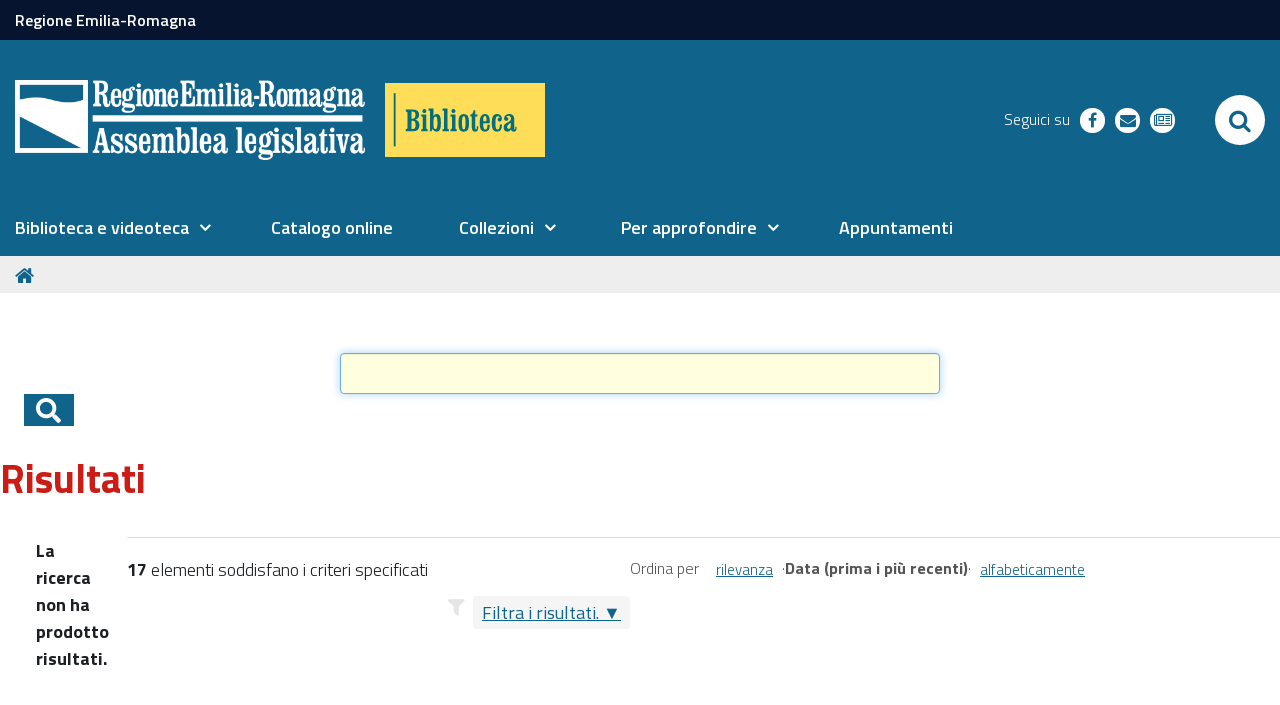

--- FILE ---
content_type: text/html;charset=utf-8
request_url: https://www.assemblea.emr.it/biblioteca/@@search?sort_order=reverse&b_start:int=90&sort_on=Date&Subject:list=Video%20in%20libera%20visione&advanced_search=True
body_size: 7553
content:
<!DOCTYPE html PUBLIC "-//W3C//DTD XHTML 1.0 Transitional//EN" "http://www.w3.org/TR/xhtml1/DTD/xhtml1-transitional.dtd">
<html xmlns="http://www.w3.org/1999/xhtml" lang="it" xml:lang="it">
<head><base href="https://www.assemblea.emr.it/biblioteca/" /><meta http-equiv="Content-Type" content="text/html; charset=utf-8" /><link rel="stylesheet" type="text/css" media="screen" href="https://www.assemblea.emr.it/biblioteca/portal_css/al_theme_agid/reset-cachekey-de98116ef384c159774fb686179809ee.css" /><link rel="stylesheet" type="text/css" href="https://www.assemblea.emr.it/biblioteca/portal_css/al_theme_agid/base-cachekey-d52391f0d751a1058d442717d7a0e6b0.css" /><link rel="stylesheet" type="text/css" media="screen" href="https://www.assemblea.emr.it/biblioteca/portal_css/al_theme_agid/resourceplone.app.jquerytools.dateinput-cachekey-605be40cedcd61db1758be03469f076b.css" /><style type="text/css" media="screen">@import url(https://www.assemblea.emr.it/biblioteca/portal_css/al_theme_agid/resourcerer.al.multimedia.stylesheetsal_multimedia-cachekey-2459114671777dec127a4ffc7efb4f67.css);</style><style type="text/css" media="screen">@import url(https://www.assemblea.emr.it/biblioteca/portal_css/al_theme_agid/resourcerer.al.news.stylesheetsbase_al_news-cachekey-48300557dec8b032297bd34bdb8534e9.css);</style><style type="text/css" media="screen">@import url(https://www.assemblea.emr.it/biblioteca/portal_css/al_theme_agid/resourcerer.al.segnalazioni.stylesheetssegnalazioni_main-cachekey-c5954bebcaf3ccbff7ff8da5b28f2b60.css);</style><link rel="stylesheet" type="text/css" media="all" href="https://www.assemblea.emr.it/biblioteca/portal_css/al_theme_agid/resourcerer.cookieconsent.resourcescookiepolicy-cachekey-305be8cb764c22898babed115a69757c.css" /><style type="text/css" media="screen">@import url(https://www.assemblea.emr.it/biblioteca/portal_css/al_theme_agid/resourcerer.er_portletpage.stylesheetser_custom_columns-cachekey-cc30eea788eb31412d5cfe07228d998e.css);</style><link rel="stylesheet" type="text/css" media="screen" href="https://www.assemblea.emr.it/biblioteca/portal_css/al_theme_agid/resourcefl-play-cachekey-0e191d75f3cd443570726531e2249adb.css" /><style type="text/css">@import url(https://www.assemblea.emr.it/biblioteca/portal_css/al_theme_agid/resourcesmart_link-cachekey-c0ffac60878548fbe77e8ace65e0ad6c.css);</style><link rel="stylesheet" type="text/css" media="all" href="https://www.assemblea.emr.it/biblioteca/portal_css/al_theme_agid/resourceContentWellPortlets.stylesContentWellPortlets-cachekey-320397dd6eedc5877be683d7448923a0.css" /><style type="text/css" media="screen">@import url(https://www.assemblea.emr.it/biblioteca/portal_css/al_theme_agid/resourcedancing-resourcesdancing-cachekey-c7ca34b778b5449f9b28d5ec8c330376.css);</style><link rel="stylesheet" type="text/css" media="screen" href="https://www.assemblea.emr.it/biblioteca/portal_css/al_theme_agid/resourceplone.formwidget.autocompletejquery.autocomplete-cachekey-4a536819dfc8342e837eea882d5a1db8.css" /><style type="text/css" media="screen">@import url(https://www.assemblea.emr.it/biblioteca/portal_css/al_theme_agid/resourcestats_updates-cachekey-4f757455626dbec1bd88090b69d50643.css);</style><link rel="stylesheet" type="text/css" href="https://www.assemblea.emr.it/biblioteca/portal_css/al_theme_agid/++resource++al.theme.agid.stylesheets/slick.css" /><link rel="stylesheet" type="text/css" href="https://www.assemblea.emr.it/biblioteca/portal_css/al_theme_agid/++resource++al.theme.agid.stylesheets/slick-theme.css" /><link rel="stylesheet" type="text/css" href="https://www.assemblea.emr.it/biblioteca/portal_css/al_theme_agid/++resource++al.theme.agid.stylesheets/select2.min.css" /><link rel="stylesheet" type="text/css" href="https://www.assemblea.emr.it/biblioteca/portal_css/al_theme_agid/resourceal.theme.agid.stylesheetsmain-cachekey-16a0d50abc21a63347e728c22449db2d.css" /><link rel="stylesheet" type="text/css" href="https://www.assemblea.emr.it/biblioteca/portal_css/al_theme_agid/++resource++al.theme.agid.stylesheets/fontawesome/css/font-awesome.min.css" /><link rel="stylesheet" type="text/css" href="https://www.assemblea.emr.it/biblioteca/portal_css/al_theme_agid/resourceal.theme.bibliotecastylesheetsbiblioteca-cachekey-510fc2e8450b047abaa5bdb8910fcf21.css" /><link rel="stylesheet" type="text/css" href="https://www.assemblea.emr.it/biblioteca/portal_css/al_theme_agid/resourceal.theme.bibliotecastylesheetsbiblioteca_responsive-cachekey-b2e8409c8338f7ec9542e2fd44582963.css" /><script type="text/javascript" src="https://www.assemblea.emr.it/biblioteca/portal_javascripts/al_theme_agid/resourceplone.app.jquery-cachekey-dfcb3f4539784ae279ca19e5a63de928.js"></script><script type="text/javascript" src="https://www.assemblea.emr.it/biblioteca/portal_javascripts/al_theme_agid/resourcerer.al.news.javascriptssearch-flashnews-portlet-cachekey-238b0c6c521cd958c4c6a3329c591554.js"></script><script type="text/javascript" src="https://www.assemblea.emr.it/biblioteca/portal_javascripts/al_theme_agid/collective.js.jqueryui.custom.min-cachekey-eb96f212d0c83c59dba0b46c59905d15.js"></script><script type="text/collective.jsconfiguration.xml" id="cookieconsent-banner-configuration-label"><banner-configuration>
    <accept>OK</accept>
	<reject>Rifiuta</reject>
</banner-configuration>
</script><script type="text/collective.jsconfiguration.json" id="cookieconsent-banner-configuration">{"accept_on_click": false, "cookie_consent_configuration": [], "dashboard_url": "https://www.assemblea.emr.it/biblioteca/@@optout-dashboard", "optout_configuration": [], "here_url": "https://www.assemblea.emr.it/biblioteca", "actual_url": "https://www.assemblea.emr.it/biblioteca/@@search", "portal_path": "/biblioteca"}</script><link rel="canonical" href="https://www.assemblea.emr.it/biblioteca" /><link rel="shortcut icon" type="image/x-icon" href="https://www.assemblea.emr.it/biblioteca/favicon.ico" /><link rel="apple-touch-icon" href="https://www.assemblea.emr.it/biblioteca/touch_icon.png" /><script type="text/javascript">
        jQuery(function($){
            $.datepicker.setDefaults(
                jQuery.extend($.datepicker.regional['it'],
                {dateFormat: 'dd/mm/yy'}));
        });
        </script><link rel="alternate" href="https://www.assemblea.emr.it/biblioteca/RSS" title="Biblioteca - RSS 1.0" type="application/rss+xml" /><link rel="alternate" href="https://www.assemblea.emr.it/biblioteca/rss.xml" title="Biblioteca - RSS 2.0" type="application/rss+xml" /><link rel="alternate" href="https://www.assemblea.emr.it/biblioteca/atom.xml" title="Biblioteca - Atom" type="application/rss+xml" /><link rel="search" href="https://www.assemblea.emr.it/biblioteca/@@search" title="Cerca nel sito" /><link rel="home" title="Home" href="https://www.assemblea.emr.it/biblioteca" /><link rel="stylesheet" href="https://www.assemblea.emr.it/biblioteca/++resource++al.theme.agid.stylesheets/fonts.css" /><meta name="viewport" content="width=device-width, initial-scale=0.6666, maximum-scale=1.0, minimum-scale=0.6666" /><meta name="generator" content="Plone - http://plone.org" />
    <meta charset="utf-8" />
    <meta http-equiv="X-UA-Compatible" content="IE=edge" />
    <title>Biblioteca</title>

   <!-- <link href="./flaticon/flaticon.css" rel="stylesheet">
    <link href="./bootstrap.css" rel="stylesheet">
    <link href="./fontawesome/css/font-awesome.min.css" rel="stylesheet">
    <link href="./al.css?v=152" rel="stylesheet">
    <link href="./al_responsive.css?v=152" rel="stylesheet">
    <link href="./al_print.css?v=152" rel="stylesheet" media="print">-->


    
    <!-- HTML5 Shim and Respond.js IE8 support of HTML5 elements and media queries -->
    <!-- WARNING: Respond.js doesn't work if you view the page via file:// -->
    <!--[if lt IE 9]>
    <script src="https://oss.maxcdn.com/libs/html5shiv/3.7.0/html5shiv.js"></script>
    <script src="https://oss.maxcdn.com/libs/respond.js/1.4.2/respond.min.js"></script>
    <![endif]-->
    <!-- Bootstrap JavaScript -->
    <!-- <script src="./js/bootstrap.min.js"></script>
    <script src="./js/rtfixes.js"></script> -->
    <script src="/biblioteca/++theme++al_theme_agid/js/al-theme-agid.js"></script>
</head>

<body class="template-search portaltype-plone-site site-biblioteca userrole-anonymous"><div id="visual-portal-wrapper"><div id="portal-top" class="row"><div class="cell width-full position-0"><div id="skip-link"><a accesskey="2" href="https://www.assemblea.emr.it/biblioteca/@@search?sort_order=reverse&amp;b_start:int=90&amp;sort_on=Date&amp;Subject:list=Video%20in%20libera%20visione&amp;advanced_search=True#content">Skip to Main Content</a></div><div id="portal-personaltools-wrapper"></div><div id="header-small"><div class="container"><a href="https://www.regione.emilia-romagna.it/">Regione Emilia-Romagna</a></div></div><header id="portal-header"><div class="portalHeaderContent"><div class="plone-navbar-header"><button type="button" class="plone-navbar-toggle" aria-controls="portal-mainnavigation" aria-expanded="false"><span class="sr-only">Toggle navigation</span><i class="fa fa-bars"></i></button></div><div id="portal-logo"><a title="Assemblea legislativa - Regione Emilia-Romagna" accesskey="1" class="logo-al" href="https://www.assemblea.emr.it"><img src="++resource++al.theme.biblioteca/images/logo_assemblea_legislativa-bianco.png" alt="Logo AL" /></a><a title="Biblioteca" accesskey="2" class="subsite" href="https://www.assemblea.emr.it/biblioteca"><img src="++resource++al.theme.biblioteca/images/logo-biblioteca.svg" alt="Logo Biblioteca" /></a></div><div class="search-social-wrapper"><div id="header-social"><p>Seguici su</p><ul><li><a href="https://www.facebook.com/BibliotecaAssembleaLegislativa" title="facebook - apri in una nuova scheda" class="social" target="_blank"><i class="fa fa-facebook-f"></i><span>facebook</span></a></li><!-- <li>
            <a href="https://www.instagram.com/xxx" title="instagram - apri in una nuova scheda" class="social" target="_blank">
                <i class="fa fa-instagram"></i>
                <span>instagram</span>
            </a>
        </li> --><li><a href="mailto:biblcons@regione.emilia-romagna.it" title="richieste - apri in una nuova scheda" class="social" target="_blank"><i class="fa fa-envelope"></i><span>richieste</span></a></li><li><a href="https://www.assemblea.emr.it/biblioteca/newsletter" title="newsletter - apri in una nuova scheda" class="social" target="_blank"><i class="fa fa-newspaper-o"></i><span>newsletter</span></a></li></ul></div><div id="portal-searchbox"><form id="searchGadget_form" action="https://www.assemblea.emr.it/biblioteca/@@search"><div class="LSBox"><label class="hiddenStructure" for="searchGadget">Cerca nel sito</label><input name="SearchableText" type="text" size="18" title="Cerca nel sito" placeholder="Cerca nel sito" accesskey="4" class="searchField" id="searchGadget" /><input class="searchButton" type="submit" value="Cerca" /><div class="searchSection"><input id="searchbox_currentfolder_only" class="noborder" type="checkbox" name="path" value="/biblioteca" /><label for="searchbox_currentfolder_only" style="cursor: pointer">solo nella sezione corrente</label></div><div class="LSResult" id="LSResult"><div class="LSShadow" id="LSShadow"></div></div></div></form><div id="portal-advanced-search" class="hiddenStructure"><a href="https://www.assemblea.emr.it/biblioteca/@@search" accesskey="5">Ricerca avanzata…</a></div></div><button id="search-toggle" aria-controls="portal-searchbox" aria-label="Apri/chiudi ricerca" title="Apri/chiudi ricerca"><i class="fa fa-search"></i><span class="close-icon"><svg xmlns="http://www.w3.org/2000/svg" aria-hidden="true" focusable="false" data-prefix="far" data-icon="times" role="img" viewBox="0 0 320 512" width="30px" height="30px" class="svg-inline--fa fa-times fa-w-10"><path fill="currentColor" d="M207.6 256l107.72-107.72c6.23-6.23 6.23-16.34 0-22.58l-25.03-25.03c-6.23-6.23-16.34-6.23-22.58 0L160 208.4 52.28 100.68c-6.23-6.23-16.34-6.23-22.58 0L4.68 125.7c-6.23 6.23-6.23 16.34 0 22.58L112.4 256 4.68 363.72c-6.23 6.23-6.23 16.34 0 22.58l25.03 25.03c6.23 6.23 16.34 6.23 22.58 0L160 303.6l107.72 107.72c6.23 6.23 16.34 6.23 22.58 0l25.03-25.03c6.23-6.23 6.23-16.34 0-22.58L207.6 256z" class=""></path></svg></span><span class="sr-only">SEARCH</span></button></div></div></header><header id="portal-header-sections"><div class="portalHeaderContent"><nav aria-label="Sezioni" class="globalnavWrapper" id="main-navigation"><div class="globalnavClose"><button id="globalnav-close" aria-controls="menu" aria-label="Esci dalla navigazione" title="Esci dalla navigazione"><span class="icon" aria-hidden="true"><svg aria-hidden="true" focusable="false" data-prefix="far" data-icon="times" role="img" xmlns="http://www.w3.org/2000/svg" viewbox="0 0 320 512" width="30px" height="30px" class="svg-inline--fa fa-times fa-w-10"><path fill="currentColor" d="M207.6 256l107.72-107.72c6.23-6.23 6.23-16.34 0-22.58l-25.03-25.03c-6.23-6.23-16.34-6.23-22.58 0L160 208.4 52.28 100.68c-6.23-6.23-16.34-6.23-22.58 0L4.68 125.7c-6.23 6.23-6.23 16.34 0 22.58L112.4 256 4.68 363.72c-6.23 6.23-6.23 16.34 0 22.58l25.03 25.03c6.23 6.23 16.34 6.23 22.58 0L160 303.6l107.72 107.72c6.23 6.23 16.34 6.23 22.58 0l25.03-25.03c6.23-6.23 6.23-16.34 0-22.58L207.6 256z" class=""></path></svg></span><span class="sr-only">chiudi</span></button></div><ul role="menubar" id="portal-globalnav"><li id=" portaltab-0" class="plain"><a href="#" class="menuTabLink" data-tabid="0" aria-haspopup="true" aria-expanded="false" role="menuitem"><span>Biblioteca e videoteca</span></a></li><li id=" portaltab-1" class="plain"><a href="https://sol.unibo.it/SebinaOpac/.do?sysb=REG" class="menuTabLink clickandgo" data-tabid="1"><span>Catalogo online</span></a></li><li id=" portaltab-2" class="plain"><a href="#" class="menuTabLink" data-tabid="2" aria-haspopup="true" aria-expanded="false" role="menuitem"><span>Collezioni</span></a></li><li id=" portaltab-3" class="plain"><a href="#" class="menuTabLink" data-tabid="3" aria-haspopup="true" aria-expanded="false" role="menuitem"><span>Per approfondire</span></a></li><li id=" portaltab-4" class="plain"><a href="https://www.assemblea.emr.it/biblioteca/eventi/appuntamenti_2025/tutti-appuntamenti-2025" class="menuTabLink clickandgo" data-tabid="4"><span>Appuntamenti</span></a></li></ul></nav><div id="secondary-menu"></div></div></header><div class="contentwellportlets row" id="portlets-in-header"></div><div id="portal-breadcrumbs"><div id="portal-breadcrumbs-wrapper"><ol><li id="breadcrumbs-home"><a title="Home" href="https://www.assemblea.emr.it/biblioteca"><i class="fa fa-home"></i></a></li></ol></div></div></div></div><div id="portal-columns" class="row"><div id="portal-column-content" class="cell width-full position-0"><div id="viewlet-above-content"><div class="contentwellportlets row" id="portlets-above"></div></div><div class=""><dl class="portalMessage info" id="kssPortalMessage" style="display:none"><dt>Info</dt><dd></dd></dl><div id="content"><div id="content-core"><form name="searchform" action="@@search" class="searchPage enableAutoFocus" id="searchform"><input type="hidden" name="advanced_search" value="False" /><input type="hidden" name="sort_on" value="" /><fieldset id="search-field" class="noborder"><input class="searchPage" name="SearchableText" type="text" size="25" title="Cerca nel sito" value="" /><input class="searchPage searchButton allowMultiSubmit" type="submit" value="Cerca" /></fieldset><div class="row"><div class="cell width-full position-0"><h1 class="documentFirstHeading">Risultati </h1></div><div class="visualClear"><!-- --></div><div id="search-results-wrapper" class="cell width-full position-0"><div id="search-results-bar"><span><strong id="search-results-number">17</strong> elementi soddisfano i criteri specificati</span><dl class="actionMenu activated"><dt class="actionMenuHeader"><a href="https://www.assemblea.emr.it/biblioteca/@@search?sort_order=reverse&amp;b_start:int=90&amp;sort_on=Date&amp;Subject:list=Video%20in%20libera%20visione&amp;" id="search-filter-toggle">Filtra i risultati.</a></dt><dd class="actionMenuContent"><div id="search-filter"><fieldset class="noborder"><legend>Tipo di elemento</legend><div class="field"><div class="formHelp"></div><span class="optionsToggle"><input type="checkbox" onchange="javascript:toggleSelect(this, 'portal_type:list', false)" name="pt_toggle" value="#" id="pt_toggle" class="noborder" /><label for="pt_toggle">Seleziona tutti o nessuno</label></span><br /><div style="float: left; margin-right: 2em;"><input type="checkbox" name="portal_type:list" value="ALDossier" class="noborder" id="portal_type_1_1" /><label for="portal_type_1_1">Dossier</label><br /><input type="checkbox" name="portal_type:list" value="ALNews" class="noborder" id="portal_type_1_2" /><label for="portal_type_1_2">AL Advanced News</label><br /><input type="checkbox" name="portal_type:list" value="ALPubblicazione" class="noborder" id="portal_type_1_3" /><label for="portal_type_1_3">Pubblicazione</label><br /><input type="checkbox" name="portal_type:list" value="Album" class="noborder" id="portal_type_1_4" /><label for="portal_type_1_4">Album</label><br /><input type="checkbox" name="portal_type:list" value="Document" class="noborder" id="portal_type_1_5" /><label for="portal_type_1_5">Pagina</label><br /><input type="checkbox" name="portal_type:list" value="ERPortletPage" class="noborder" id="portal_type_1_6" /><label for="portal_type_1_6">ER Portlet Page</label><br /><input type="checkbox" name="portal_type:list" value="Event" class="noborder" id="portal_type_1_7" /><label for="portal_type_1_7">Evento</label><br /><input type="checkbox" name="portal_type:list" value="File" class="noborder" id="portal_type_1_8" /><label for="portal_type_1_8">File</label><br /><input type="checkbox" name="portal_type:list" value="Folder" class="noborder" id="portal_type_1_9" /><label for="portal_type_1_9">Cartella</label><br /><input type="checkbox" name="portal_type:list" value="Folder Deepening" class="noborder" id="portal_type_1_10" /><label for="portal_type_1_10">Cartella Approfondimento</label><br /><input type="checkbox" name="portal_type:list" value="FolderTaxonomy" class="noborder" id="portal_type_1_11" /><label for="portal_type_1_11">Cartella Tassonomia</label><br /><input type="checkbox" name="portal_type:list" value="FormFolder" class="noborder" id="portal_type_1_12" /><label for="portal_type_1_12">Cartella Form</label><br /></div><div style="float: left; margin-right: 2em;"><input type="checkbox" name="portal_type:list" value="Image" class="noborder" id="portal_type_2_1" /><label for="portal_type_2_1">Immagine</label><br /><input type="checkbox" name="portal_type:list" value="Link" class="noborder" id="portal_type_2_2" /><label for="portal_type_2_2">Collegamento</label><br /><input type="checkbox" name="portal_type:list" value="MultimediaFolder" class="noborder" id="portal_type_2_3" /><label for="portal_type_2_3">Cartella multimediale</label><br /><input type="checkbox" name="portal_type:list" value="News Item" class="noborder" id="portal_type_2_4" /><label for="portal_type_2_4">Notizia</label><br /><input type="checkbox" name="portal_type:list" value="Portlet Page" class="noborder" id="portal_type_2_5" /><label for="portal_type_2_5">Pagina con portlet</label><br /><input type="checkbox" name="portal_type:list" value="RTInternalVideo" class="noborder" id="portal_type_2_6" /><label for="portal_type_2_6">Video file</label><br /><input type="checkbox" name="portal_type:list" value="RTRemoteVideo" class="noborder" id="portal_type_2_7" /><label for="portal_type_2_7">Video link</label><br /><input type="checkbox" name="portal_type:list" value="Segnalazione" class="noborder" id="portal_type_2_8" /><label for="portal_type_2_8">Segnalazione</label><br /><input type="checkbox" name="portal_type:list" value="Structured Document" class="noborder" id="portal_type_2_9" /><label for="portal_type_2_9">Pagina Strutturata</label><br /><input type="checkbox" name="portal_type:list" value="Topic" class="noborder" id="portal_type_2_10" /><label for="portal_type_2_10">Collezione</label><br /><input type="checkbox" name="portal_type:list" value="VideoBiblioteca" class="noborder" id="portal_type_2_11" /><label for="portal_type_2_11">Video Biblioteca</label><br /></div><div class="visualClear"><!-- --></div></div></fieldset><fieldset class="noborder"><legend>Nuovi elementi da</legend><div class="field"><div class="formHelp"></div><input type="radio" id="query-date-yesterday" name="created.query:record:list:date" value="2026/01/15" /><label for="query-date-yesterday">Da ieri</label><br /><input type="radio" id="query-date-lastweek" name="created.query:record:list:date" value="2026/01/09" /><label for="query-date-lastweek">Nell'ultima settimana</label><br /><input type="radio" id="query-date-lastmonth" name="created.query:record:list:date" value="2025/12/16" /><label for="query-date-lastmonth">Nell'ultimo mese</label><br /><input type="radio" id="query-date-ever" name="created.query:record:list:date" checked="checked" value="1970-01-02" /><label for="query-date-ever">Da sempre</label><input type="hidden" name="created.range:record" value="min" /></div><div class="formControls"><input class="searchPage searchButton allowMultiSubmit" type="submit" value="Cerca" /></div><div class="visualClear"><!-- --></div></fieldset></div></dd></dl><span id="searchResultsSort"><span>Ordina per</span><span id="sorting-options"><a href="https://www.assemblea.emr.it/biblioteca/@@search?advanced_search=True&amp;sort_on=&amp;b_start:int=90&amp;Subject:list=Video%20in%20libera%20visione">rilevanza</a><span>·</span><strong>Data (prima i più recenti)</strong><span>·</span><a data-sort="sortable_title" href="https://www.assemblea.emr.it/biblioteca/@@search?advanced_search=True&amp;sort_on=sortable_title&amp;b_start:int=90&amp;Subject:list=Video%20in%20libera%20visione">alfabeticamente</a></span></span></div><div class="visualClear"><!-- --></div><div id="search-results"><p><strong>La ricerca non ha prodotto risultati.</strong></p></div></div></div><div class="visualClear"><!-- --></div></form></div></div></div><div id="viewlet-below-content"><div class="visualClear"><!-- --></div><div class="documentActions"><p class="hiddenStructure">Azioni sul documento</p><ul><li id="document-action-print"><a href="javascript:this.print();" title="">Stampa</a></li></ul></div></div></div></div><dl class="portlet rerPortletAdvancedStatic valuta-sito"><div class="card"><dt class="portletHeader"><span class="portletTopLeft"></span><span class="tile">Valuta il sito</span><span class="portletTopRight"></span></dt><dd class="portletItem"><p><a data-val="contact-info" href="https://www.assemblea.emr.it/biblioteca/contact-info" data-linktype="external" title="Valuta questo sito"><span class="valuta-sito-content"><span class="valuta-sito-text">Non hai trovato quello che cerchi?</span></span></a></p><span class="portletBottomLeft"></span><span class="portletBottomRight"></span></dd></div></dl><div id="portal-footer-wrapper" class="row"><div class="cell width-full position-0"><div id="footer-wrapper"><div class="contentwellportlets row" id="portlets-footer"><div class="cell FooterPortletManager1 width-full position-0 num-portlets-4"><div id="portletwrapper-436f6e74656e7457656c6c506f72746c6574732e466f6f746572506f72746c65744d616e61676572310a636f6e746578740a2f6269626c696f746563610a76616c7574612d696c2d7369746f" class="portletWrapper kssattr-portlethash-436f6e74656e7457656c6c506f72746c6574732e466f6f746572506f72746c65744d616e61676572310a636f6e746578740a2f6269626c696f746563610a76616c7574612d696c2d7369746f"></div><div id="portletwrapper-436f6e74656e7457656c6c506f72746c6574732e466f6f746572506f72746c65744d616e61676572310a636f6e746578740a2f6269626c696f746563610a6c6f676f2d616c" class="portletWrapper kssattr-portlethash-436f6e74656e7457656c6c506f72746c6574732e466f6f746572506f72746c65744d616e61676572310a636f6e746578740a2f6269626c696f746563610a6c6f676f2d616c"><dl class="portlet rerPortletAdvancedStatic footer-logo"><div class="card"><dt class="portletHeader"><span class="portletTopLeft"></span><span class="tile">Logo AL</span><span class="portletTopRight"></span></dt><dd class="portletItem"><div class="colonna-1-di-2"><p><a class="logo-al" href="https://www.assemblea.emr.it/"><img alt="Logo AL" src="++resource++al.theme.agid.images/logo_assemblea_legislativa-bianco.png" /></a></p></div><div class="colonna-1-di-2"><h4>SEGUICI SUI SOCIAL</h4><hr /><ul class="footer-social"><li><a class="fb external-link" href="https://www.facebook.com/BibliotecaAssembleaLegislativa/" target="_self" title="facebook"><i class="fa fa-facebook"></i><span class="social">Facebook</span></a></li></ul></div><span class="portletBottomLeft"></span><span class="portletBottomRight"></span></dd></div></dl></div><div id="portletwrapper-436f6e74656e7457656c6c506f72746c6574732e466f6f746572506f72746c65744d616e61676572310a636f6e746578740a2f6269626c696f746563610a636f6e74617474692d616c" class="portletWrapper kssattr-portlethash-436f6e74656e7457656c6c506f72746c6574732e466f6f746572506f72746c65744d616e61676572310a636f6e746578740a2f6269626c696f746563610a636f6e74617474692d616c"><dl class="portlet rerPortletAdvancedStatic"><div class="card"><dt class="portletHeader"><span class="portletTopLeft"></span><span class="tile">Contatti AL</span><span class="portletTopRight"></span></dt><dd class="portletItem"><div class="colonna-1-di-4"><h3>Dove siamo</h3><hr /><p><strong>Biblioteca dell'Assemblea Legislativa dell'Emilia-Romagna</strong><br />Viale Aldo Moro, 46<br />40127 Bologna<br /><br /><strong></strong></p></div><div class="colonna-1-di-4"><h3>Contatti</h3><hr /><p><strong>Orari</strong>: lun.-ven. 9-13; mar. 9-17<strong><br />Tel.</strong> <a href="tel:+0515275226">051.5275047</a><a href="tel:+0515275226"><br /></a><a href="fax:+39.0514689664"><span></span></a><a title="" href="https://www.assemblea.emr.it/biblioteca/la-biblioteca/chi-siamo/staff" class="internal-link" target="_self">Staff e contatti</a><br /><strong>Scrivici</strong>: <a class="email-link" href="mailto:biblcons@regione.emilia-romagna.it" target="_self" title="" data-linktype="email" data-val="urp@regione.emilia-romagna.it" data-subject="">e-mail</a> </p></div><div class="colonna-1-di-4"><h3>Trasparenza</h3><hr /><ul><li><a class="external-link" href="http://trasparenza.regione.emilia-romagna.it/" target="_self" title="" data-linktype="external" data-val="http://trasparenza.regione.emilia-romagna.it/">Amministrazione trasparente</a></li><li><a class="external-link" href="https://www.assemblea.emr.it/footer/foia-accesso-agli-atti" target="_self" title="">Foia - Accesso agli atti </a></li><li><a class="external-link" href="https://www.assemblea.emr.it/footer/note-legali" target="_self" title="" data-linktype="internal" data-val="c14e87555045aba2c30b55d09f39ee55">Note legali</a> e <a class="external-link" href="https://www.assemblea.emr.it/footer/note-legali/copyright" target="_self" title="">Copyright</a></li><li><a class="external-link" href="https://www.assemblea.emr.it/sitemap" target="_self" title="">Mappa del sito</a>, <a class="external-link" href="https://www.assemblea.emr.it/footer/note-legali/privacy" target="_self" title="">Privacy</a> e <a class="external-link" href="https://www.assemblea.emr.it/footer/note-legali/cookies" target="_self" title="" data-linktype="internal" data-val="4dcbbc33943d88cf05243ed259064604">Cookies</a></li></ul></div><div class="colonna-1-di-4"><h3>Redazione</h3><hr /><ul><li><a class="external-link" href="https://www.assemblea.emr.it/footer/note-legali/redazione-web/responsabile" target="_self" title="">Responsabile sito</a> </li><li><a class="external-link" href="https://www.assemblea.emr.it/footer/note-legali/redazione-web/credits" target="_self" title="">Credits</a> - <a class="external-link" href="https://www.assemblea.emr.it/attivita/servizi-al-cittadino/servizi-e-contatti" target="_self" title="">Scrivici</a></li><li><a class="external-link" href="https://www.assemblea.emr.it/footer/note-legali/redazione-web/accessibilita" target="_self" title="">Accessibilità</a> e <a class="external-link" href="https://www.assemblea.emr.it/footer/note-legali/redazione-web/rss-dal-portale" target="_self" title="">RSS</a></li><li><a class="external-link" href="https://orma.regione.emilia-romagna.it/pagine/home.aspx" target="_self" title="">Intranet</a></li></ul></div><span class="portletBottomLeft"></span><span class="portletBottomRight"></span></dd></div></dl></div><div id="portletwrapper-436f6e74656e7457656c6c506f72746c6574732e466f6f746572506f72746c65744d616e61676572310a636f6e746578740a2f6269626c696f746563610a7265722d706f72746c65742d616476616e6365642d737461746963" class="portletWrapper kssattr-portlethash-436f6e74656e7457656c6c506f72746c6574732e466f6f746572506f72746c65744d616e61676572310a636f6e746578740a2f6269626c696f746563610a7265722d706f72746c65742d616476616e6365642d737461746963"><dl class="portlet rerPortletAdvancedStatic"><div class="card"><dt class="portletHeader"><span class="portletTopLeft"></span><span class="tile"></span><span class="portletTopRight"></span></dt><dd class="portletItem"><hr /><span class="portletBottomLeft"></span><span class="portletBottomRight"></span></dd></div></dl></div></div></div><!-- <div metal:define-macro="portal_footer" --><!--      i18n:domain="plone" --><!--      id="portal-footer"> --><!--     <div class="valuta-sito"> --><!--         <p> --><!--             <a href="/contact-info" --><!--                title="Valuta questo sito" --><!--                tal:attributes="href string:$portal_url/contact-info"> --><!--                 <span class="valuta-sito-content"> --><!--                     <span class="valuta-sito-text"> --><!--                         Non hai trovato quello che cerchi? --><!--                     </span> --><!--                 </span> --><!--             </a> --><!--         </p> --><!--     </div> --><!-- </div> --><div class="portal-footer"><div></div></div><ul id="portal-siteactions"><li id="siteaction-accessibility"><a href="https://www.assemblea.emr.it/biblioteca/note-legali/accessibilita" accesskey="0" title="Accessibilità">Accessibilità</a></li><li id="siteaction-contact"><a href="https://www.assemblea.emr.it/biblioteca/chi-siamo/staff-contatti" accesskey="9" title="Contatti">Contatti</a></li><li id="siteaction-info"><a href="https://www.assemblea.emr.it/biblioteca/info" accesskey="" title="Informazioni sul sito">Informazioni sul sito</a></li><li id="siteaction-note_legali"><a href="https://www.assemblea.emr.it/biblioteca/note-legali" accesskey="" title="Note legali">Note legali</a></li><li id="siteaction-privacy"><a href="https://www.assemblea.emr.it/biblioteca/privacy" accesskey="" title="Privacy">Privacy</a></li></ul><!-- Piwik Prod --><script type="text/javascript">
var pkBaseURL = ("https://statisticheweb.regione.emilia-romagna.it/analytics/");
document.write(unescape("%3Cscript src='" + pkBaseURL + "piwik.js' type='text/javascript'%3E%3C/script%3E"));
</script><script type="text/javascript">
var index1 = location.href.indexOf("applicazioni.regione.emilia-romagna.it");
var index2 = location.href.indexOf("applicazionitest.regione.emilia-romagna.it");
var index3 = location.href.indexOf("cm.regione.emilia-romagna.it");
var index4 = location.href.indexOf("test-www.regione.emilia-romagna.it");
var index5 = location.href.indexOf("internostest.regione.emilia-romagna.it");
var index6 = location.href.indexOf("localhost");
var index7 = location.href.indexOf("//10.");
function pageLoaded()
{
try {
var piwikTracker = Piwik.getTracker(pkBaseURL + "piwik.php", 61);
piwikTracker.setDocumentTitle(document.domain + "/" + document.title);
piwikTracker.trackPageView();
piwikTracker.enableLinkTracking();
} catch( err ) {}
}
if (index1==-1 && index2==-1 && index3==-1 && index4==-1 && index5==-1 && index6==-1 && index7==-1) 
{
document.onload = pageLoaded();
}
</script><noscript><p><img src="https://statisticheweb.regione.emilia-romagna.it/analytics/piwik.php?idsite=61" style="border:0" alt="" /></p></noscript><!-- End Piwik Prod Tracking Code --></div></div></div><a href="javascript:" aria-hidden="true" id="return-to-top" title="Return to top" style="display: none"><i class="fa fa-chevron-up"></i></a></div></body>
</html>


--- FILE ---
content_type: text/css;charset=utf-8
request_url: https://www.assemblea.emr.it/biblioteca/portal_css/al_theme_agid/resourceplone.app.jquerytools.dateinput-cachekey-605be40cedcd61db1758be03469f076b.css
body_size: 873
content:

/* - ++resource++plone.app.jquerytools.dateinput.css - */
@media screen {
/* https://www.assemblea.emr.it/biblioteca/portal_css/++resource++plone.app.jquerytools.dateinput.css?original=1 */
/* */
/* */
.date {
border:1px solid #ccc;
font-size:18px;
padding:4px;
text-align:center;
width:194px;
-moz-box-shadow:0 0 10px #eee inset;
box-shadow:0 0 10px #eee inset;
}
/* */
#calroot {
margin-top:-1px;
width:198px;
padding:2px;
background-color:#fff;
font-size:11px;
border:1px solid #ccc;
z-index:1;
-moz-border-radius:5px;
border-radius:5px;
-webkit-border-radius:5px;
-moz-box-shadow: 0 0 15px #666;
-webkit-box-shadow: 0 0 15px #666;
box-shadow: 0 0 15px #666;
}
/* */
#calhead {
padding:2px 0;
height:22px;
}
#caltitle {
font-size:14px;
color:#0150D1;
float:left;
text-align:center;
width:155px;
line-height:20px;
text-shadow:0 1px 0 #ddd;
}
#calnext, #calprev {
display:block;
width:20px;
height:20px;
background:transparent url(prev.gif) no-repeat scroll center center;
float:left;
cursor:pointer;
}
#calnext {
background-image:url(next.gif);
float:right;
}
#calprev.caldisabled, #calnext.caldisabled {
visibility:hidden;
}
/* */
#caltitle select {
font-size:10px;
}
/* */
#caldays {
height:14px;
border-bottom:1px solid #ddd;
}
#caldays span {
display:block;
float:left;
width:28px;
text-align:center;
}
/* */
#calweeks {
background-color:#fff;
margin-top:4px;
}
/* */
.calweek {
clear:left;
height:22px;
}
/* */
.calweek a {
display:block;
float:left;
width:27px;
height:20px;
text-decoration:none;
font-size:11px;
margin-left:1px;
text-align:center;
line-height:20px;
color:#666;
-moz-border-radius:3px;
-webkit-border-radius:3px;
}
/* */
.calweek a:hover, .calfocus {
background-color:#ddd;
}
/* */
a.calsun {
color:red;
}
/* */
a.caloff {
color:#ccc;
}
a.caloff:hover {
background-color:rgb(245, 245, 250);
}
/* */
a.caldisabled {
background-color:#efefef !important;
color:#ccc	!important;
cursor:default;
}
/* */
#calcurrent {
background-color:#498CE2;
color:#fff;
}
/* */
#caltoday {
background-color:#333;
color:#fff;
}
/* */
.caltrigger {
background:url('popup_calendar.png') no-repeat 0 0;
height: 16px;
width: 16px;
display: inline-block;
border-bottom: none !important;
vertical-align: middle;
}
#calprev {
background-image:url(++resource++plone.app.jquerytools.prev.gif);
}
#calnext {
background-image:url(++resource++plone.app.jquerytools.next.gif);
}
#calroot {
z-index: 10000;
}
}



--- FILE ---
content_type: text/css;charset=utf-8
request_url: https://www.assemblea.emr.it/biblioteca/portal_css/al_theme_agid/resourcerer.al.multimedia.stylesheetsal_multimedia-cachekey-2459114671777dec127a4ffc7efb4f67.css
body_size: 1204
content:

/* - ++resource++rer.al.multimedia.stylesheets/al_multimedia.css - */
@media screen {
/* https://www.assemblea.emr.it/biblioteca/portal_css/++resource++rer.al.multimedia.stylesheets/al_multimedia.css?original=1 */
.portletAlbum {
background-color: #f1f4f8 /* */;
}
.portletAlbum .portletHeader {
color: black;
background-color: transparent;
}
.portletAlbum .portletHeader a{
color: black;
}
.portletAlbumItem {
float:left;
width: 128px;
}
.portletAlbumCover {
height: 128px;
text-align: center;
}
.portletAlbumTitle {
height: 50px;
overflow: hidden;
}
.portletAlbum .portletFooter .listingBar,
.alMultimediaPortlet .portletFooter .listingBar {
font-size: 105%;
float: right;
}
.portletAlbum .portletFooter .listingBar span,
.portletAlbum .portletFooter .listingBar a,
.alMultimediaPortlet .portletFooter .listingBar span,
.alMultimediaPortlet .portletFooter .listingBar a {
margin: 0 3px;
}
.portletAlbum .portletFooter .listingBar .current,
.alMultimediaPortlet .portletFooter .listingBar .current  {
border: solid 1px #CCC;
padding: 3px 5px;
}
.multimediaDetailWrapper {
margin: 0em 0 2em;
}
.albumDetailWrapper {
margin-bottom: 0;
}
.videoDetailWrapper{
min-height: 300px;
}
.multimediaDetailWrapper .multimediaDetailContent,
.videoDetailWrapper .multimediaDetailContent{
float:left;
max-width: 52%;
}
.albumDetailWrapper .multimediaDetailContent {
max-width:65%;
}
.multimediaDetailWrapper .multimediaDetailContent #container,
.multimediaDetailWrapper .multimediaDetailContent #container_wrapper{
clear: both;
}
.multimediaDetailWrapper .multimediaDetailInfos {
float: left;
width: 45%;
margin-left: 2%;
}
.albumDetailWrapper .multimediaDetailInfos {
width: 33%;
}
.albumDetailWrapper .multimediaDetailContent {
padding-bottom: 1em;
float:left;
}
.multimediaDetailWrapper .multimediaLink input,
.multimediaDetailWrapper .multimediaEmbed input{
width: 90%;
display:block;
}
#albumSlider li.imageGroup div{
margin: 0 auto;
}
.albumSliderWrapper .back a{
background: url(++resource++rer.al.multimedia.images/slider_arrow_left.png) ;
}
.albumSliderWrapper .forward a{
background: url(++resource++rer.al.multimedia.images/slider_arrow_right.png) ;
}
div.anythingSlider .anythingWindow {
overflow: hidden;
position: relative;
width: 100%;
height: 100%;
}
div.anythingSlider {
position: relative;
padding: 0 20px 35px;
margin: 0;
}
ul.anythingBase {
background: transparent;
list-style: none;
position: absolute;
top: 0; left: 0;
margin: 0;
}
ul.anythingBase li.panel {
background: transparent;
display: block;
float: left;
padding: 0;
margin: 0;
}
ul#albumSlider.anythingBase a.albumImage {
display: block;
float: left;
width: 100px;
height: 72px;
overflow: hidden;
text-align: center;
padding: 3px 0;
border: 1px solid #DDD;
margin: 0 5px;
}
ul#albumSlider.anythingBase a.albumImage:hover {
background-color: #EEE;
border-color: #CCC;
}
ul#albumSlider.anythingBase a.selectedImage {
border: 1px solid #BBB;
}
/* */
div.anythingSlider .arrow {
top: 34px;
position: absolute;
display: block;
}
div.anythingSlider .arrow a {
display: block;
width: 16px;
text-indent: -9999px;
}
div.anythingSlider .arrow a:hover {
background-color: #FFF;
}
div.anythingSlider .forward { right: 0; }
div.anythingSlider .back { left: 0; }
/* */
.multimediaVideoContainer,
.multimediaFotoContainer {
float: left;
width: 23%;
margin: 0 0 1em 2%;
}
.multimediaAudioContainer {
float: left;
width: 28%;
margin: 0 0 1em 2%;
background: transparent url(++resource++rer.al.multimedia.images/play.png) no-repeat left 0.2em;
padding-left: 24px;
}
.multimediaInColonna .multimediaVideoContainer,
.multimediaInColonna .multimediaAudioContainer,
.multimediaInColonna .multimediaFotoContainer {
float: none;
width: auto;
margin: 0 0;
padding: 0.5em 0;
}
.multimediaInColonna .multimediaAudioContainer {
padding-left: 24px;
}
.multimediaVideoInfo,
.multimediaFotoInfo {
padding-top: 0.5em;
font-size: 0.9em;
}
.lastElementInRow {
clear: left;
margin-left:0;
}
.multimediaVideoImage,
.multimediaFotoImage {
text-align: center;
}
.multimediaVideoImage a,
.multimediaFotoImage a,
.documentContent dd .multimediaVideoImage a,
.documentContent dd .multimediaFotoImage a {
display: block;
border:0;
}
.multimediaInColonna .multimediaVideoImage,
.multimediaInColonna .multimediaFotoImage {
text-align: left;
}
.multimediaAudioTitle,
.multimediaFotoTitle {
font-weight: bold;
}
.multimediaAudioEffectiveDate {
font-size: 0.9em;
}
/* */

}



--- FILE ---
content_type: text/css;charset=utf-8
request_url: https://www.assemblea.emr.it/biblioteca/portal_css/al_theme_agid/resourcerer.al.news.stylesheetsbase_al_news-cachekey-48300557dec8b032297bd34bdb8534e9.css
body_size: 503
content:

/* - ++resource++rer.al.news.stylesheets/base_al_news.css - */
@media screen {
/* https://www.assemblea.emr.it/biblioteca/portal_css/++resource++rer.al.news.stylesheets/base_al_news.css?original=1 */
/* ***/
.flashnewsSearchResults ul li{
list-style-image:none;
list-style-type:none;
padding: 1em 0;
border-bottom: 1px dotted #CCC;
}
.flashnewsSearchResults .fotoReport {
float:left;
}
.flashnewsSearchResults .fotoReport a {
border:0;
}
.flashnewsSearchResults .newsSearchInfos{
margin-left: 70px;
}
.flashnewsSearchResults .newsSearchInfos h3 {
margin-top: 0;
}
.flashnewsSearchResults .newsSearchInfos p{
margin-bottom: 0;
}
.searchFlashnewsFields .field {
float: none;
}
.searchFlashnewsFields .field label{
display:block;
}
.searchFlashnewsFields .searchButton {
padding: 0.3em 1em 0.3em 22px;
font-size: 1.05em;
background-position: 3px center;
border-color: #BBB;
background-color: #E5E9EE;
}
#searchFlashnewsFieldset {
border: 0;
padding: 0;
margin: 0;
}
#searchFlashnewsFieldset legend {
margin: 0;
font-size: 1em;
background: transparent url(++resource++rer.al.news.images/arrow_nav.gif) no-repeat left center;
padding-left: 12px;
}

}



--- FILE ---
content_type: text/css;charset=utf-8
request_url: https://www.assemblea.emr.it/biblioteca/portal_css/al_theme_agid/resourcerer.al.segnalazioni.stylesheetssegnalazioni_main-cachekey-c5954bebcaf3ccbff7ff8da5b28f2b60.css
body_size: 815
content:

/* - ++resource++rer.al.segnalazioni.stylesheets/segnalazioni_main.css - */
@media screen {
/* https://www.assemblea.emr.it/biblioteca/portal_css/++resource++rer.al.segnalazioni.stylesheets/segnalazioni_main.css?original=1 */
.reportingSearchResults ul li{
list-style-image:none;
list-style-type:none;
padding: 1em 0;
border-bottom: 1px dotted #CCC;
}
.reportingSearchResults .fotoReport {
float:left;
}
.reportingSearchResults .fotoReport a {
border:0;
}
.reportingSearchResults .reportSearchInfos{
margin-left: 70px;
}
.reportingSearchResults .reportSearchInfos h3 {
margin-top: 0;
}
.reportingSearchResults .reportSearchInfos p{
margin-bottom: 0;
}
.searchReportingFields .field {
float: none;
}
.searchReportingFields .field label{
display:block;
}
.searchReportingFields .searchButton {
padding: 0.3em 1em 0.3em 22px;
font-size: 1.05em;
background-position: 3px center;
border-color: #BBB;
background-color: #E5E9EE;
}
#searchReportingFieldset {
border: 0;
padding: 0;
margin: 0;
}
#searchReportingFieldset legend {
margin: 0;
font-size: 1em;
background: transparent url(++resource++rer.al.segnalazioni.images/arrow_nav.gif) no-repeat left center;
padding-left: 12px;
}

}


/* - ++resource++rer.al.videobiblioteca.stylesheets/rer-al-videobiblioteca.css - */
@media screen {
/* https://www.assemblea.emr.it/biblioteca/portal_css/++resource++rer.al.videobiblioteca.stylesheets/rer-al-videobiblioteca.css?original=1 */
.scena-selection{
margin-bottom: 1em;
}
.scena-selection ul{
height: 100px;
overflow: auto;
}
#videobiblioteca-migration-view p.red-discreet{
color: #FF0000;
}
div p#jwplayer_message{
width:400px;
height:300px;
margin-top:20px;
}
.videoDetailWrapper .multimediaDetailContent.prohibitAccessVideo {
background: url(++resource++rer.al.videobiblioteca.images/no_entry.png) lightgray no-repeat center;
height: 342px;
min-width: 52%;
border: 1px solid black;
}
.videoDetailWrapper .multimediaDetailContent.prohibitAccessVideo div{
margin-top: 250px;
text-align: center;
}
.videoDetailWrapper .multimediaDetailContent.prohibitAccessVideo div.federa-login{
margin-top: 5px;
text-align: center;
}
div.federa-login p.description{
margin-bottom:0px;
}
div.federa-login p.description a{
border-bottom: 1px #aaa solid;
}
div.federa-login p.description a:hover{
border-bottom: 1px #000 solid;
}

}



--- FILE ---
content_type: text/css;charset=utf-8
request_url: https://www.assemblea.emr.it/biblioteca/portal_css/al_theme_agid/resourceal.theme.bibliotecastylesheetsbiblioteca-cachekey-510fc2e8450b047abaa5bdb8910fcf21.css
body_size: 80194
content:

/* - ++resource++al.theme.biblioteca/stylesheets/biblioteca.css - */
/* https://www.assemblea.emr.it/biblioteca/portal_css/++resource++al.theme.biblioteca/stylesheets/biblioteca.css?original=1 */
@charset "UTF-8";
* {
-webkit-box-sizing: border-box;
-moz-box-sizing: border-box;
box-sizing: border-box; }
*:before,
*:after {
-webkit-box-sizing: border-box;
-moz-box-sizing: border-box;
box-sizing: border-box; }
html {
font-size: 10px;
-webkit-tap-highlight-color: rgba(0, 0, 0, 0); }
body {
font-family: "Titillium Web", "Helvetica Neue", Helvetica, Arial, sans-serif;
font-size: 18px;
line-height: 1.5;
color: #1c2024;
background-color: #fff; }
input,
button,
select,
textarea {
font-family: inherit;
font-size: inherit;
line-height: inherit; }
a {
color: #10638a;
text-decoration: none; }
a:hover, a:focus {
color: #0b425c;
text-decoration: underline; }
a:focus {
outline: thin dotted;
outline: 5px auto -webkit-focus-ring-color;
outline-offset: -2px; }
figure {
margin: 0; }
img {
vertical-align: middle; }
.img-responsive {
display: block;
max-width: 100%;
height: auto; }
.img-rounded {
border-radius: 6px; }
.img-thumbnail {
padding: 4px;
line-height: 1.5;
background-color: #fff;
border: 1px solid #ddd;
border-radius: 4px;
-webkit-transition: all 0.2s ease-in-out;
-o-transition: all 0.2s ease-in-out;
transition: all 0.2s ease-in-out;
display: inline-block;
max-width: 100%;
height: auto; }
.img-circle {
border-radius: 50%; }
hr {
margin-top: 27px;
margin-bottom: 27px;
border: 0;
border-top: 1px solid #e5e5e5; }
.sr-only, #header-social ul li a span, #portal-footer-wrapper ul.footer-social li a span, #social-links ul li span, #content #content-core .halfColumns div.portlet.rerPortletAdvancedStatic.portletMultimediaVideo .portletHeader .tile,
#content #content-core .halfColumns dl.portlet.rerPortletAdvancedStatic.portletMultimediaVideo .portletHeader .tile,
#content .halfColumns div.portlet.rerPortletAdvancedStatic.portletMultimediaVideo .portletHeader .tile,
#content .halfColumns dl.portlet.rerPortletAdvancedStatic.portletMultimediaVideo .portletHeader .tile,
.halfColumns div.portlet.rerPortletAdvancedStatic.portletMultimediaVideo .portletHeader .tile,
.halfColumns dl.portlet.rerPortletAdvancedStatic.portletMultimediaVideo .portletHeader .tile,
dl.portlet.rerPortletAdvancedStatic.portletMultimediaVideo .portletHeader .tile,
dt.portlet.rerPortletAdvancedStatic.portletMultimediaVideo .portletHeader .tile {
position: absolute;
width: 1px;
height: 1px;
margin: -1px;
padding: 0;
overflow: hidden;
clip: rect(0, 0, 0, 0);
border: 0; }
.sr-only-focusable:active, .sr-only-focusable:focus {
position: static;
width: auto;
height: auto;
margin: 0;
overflow: visible;
clip: auto; }
[role="button"] {
cursor: pointer; }
.container, #portal-header .portalHeaderContent, #portlets-in-header,
#portal-columns,
#footer-wrapper,
#portal-breadcrumbs-wrapper,
#subsiteTitleWrapper, .section-home-page.template-two-columns #portal-columns #portal-column-content #edit-bar,
.section-home-page.template-two-columns #portal-columns #portal-column-content #viewlet-above-content,
.section-home-page.template-two-columns #portal-columns #portal-column-content #viewlet-below-content-title, .section-home-page.template-two-columns #portal-columns #portal-column-content #viewlet-below-content-body #portlets-below, .section-home-page.template-two-columns #portletPageColumns #portletPageTopRow #portletPageTopRowWrapper, .section-home-page.template-two-columns #portletPageColumns #portletPageCenterRow #portletPageCenterRowWrapper, .section-home-page.template-two-columns #portletPageColumns #portletPageBottomRow .portletHomepageWrapper, .section-home-page.template-two-columns #portletPageColumns #portletPageBottomRow .HomepageSocialPortlet .portletItem {
margin-right: auto;
margin-left: auto;
padding-left: 15px;
padding-right: 15px;
max-width: 100%; }
.container:before, #portal-header .portalHeaderContent:before, #portlets-in-header:before,
#portal-columns:before,
#footer-wrapper:before,
#portal-breadcrumbs-wrapper:before,
#subsiteTitleWrapper:before, .section-home-page.template-two-columns #portal-columns #portal-column-content #edit-bar:before,
.section-home-page.template-two-columns #portal-columns #portal-column-content #viewlet-above-content:before,
.section-home-page.template-two-columns #portal-columns #portal-column-content #viewlet-below-content-title:before, .section-home-page.template-two-columns #portal-columns #portal-column-content #viewlet-below-content-body #portlets-below:before, .section-home-page.template-two-columns #portletPageColumns #portletPageTopRow #portletPageTopRowWrapper:before, .section-home-page.template-two-columns #portletPageColumns #portletPageCenterRow #portletPageCenterRowWrapper:before, .section-home-page.template-two-columns #portletPageColumns #portletPageBottomRow .portletHomepageWrapper:before, .section-home-page.template-two-columns #portletPageColumns #portletPageBottomRow .HomepageSocialPortlet .portletItem:before, .container:after, #portal-header .portalHeaderContent:after, #portlets-in-header:after,
#portal-columns:after,
#footer-wrapper:after,
#portal-breadcrumbs-wrapper:after,
#subsiteTitleWrapper:after, .section-home-page.template-two-columns #portal-columns #portal-column-content #edit-bar:after,
.section-home-page.template-two-columns #portal-columns #portal-column-content #viewlet-above-content:after,
.section-home-page.template-two-columns #portal-columns #portal-column-content #viewlet-below-content-title:after, .section-home-page.template-two-columns #portal-columns #portal-column-content #viewlet-below-content-body #portlets-below:after, .section-home-page.template-two-columns #portletPageColumns #portletPageTopRow #portletPageTopRowWrapper:after, .section-home-page.template-two-columns #portletPageColumns #portletPageCenterRow #portletPageCenterRowWrapper:after, .section-home-page.template-two-columns #portletPageColumns #portletPageBottomRow .portletHomepageWrapper:after, .section-home-page.template-two-columns #portletPageColumns #portletPageBottomRow .HomepageSocialPortlet .portletItem:after {
content: " ";
display: table; }
.container:after, #portal-header .portalHeaderContent:after, #portlets-in-header:after,
#portal-columns:after,
#footer-wrapper:after,
#portal-breadcrumbs-wrapper:after,
#subsiteTitleWrapper:after, .section-home-page.template-two-columns #portal-columns #portal-column-content #edit-bar:after,
.section-home-page.template-two-columns #portal-columns #portal-column-content #viewlet-above-content:after,
.section-home-page.template-two-columns #portal-columns #portal-column-content #viewlet-below-content-title:after, .section-home-page.template-two-columns #portal-columns #portal-column-content #viewlet-below-content-body #portlets-below:after, .section-home-page.template-two-columns #portletPageColumns #portletPageTopRow #portletPageTopRowWrapper:after, .section-home-page.template-two-columns #portletPageColumns #portletPageCenterRow #portletPageCenterRowWrapper:after, .section-home-page.template-two-columns #portletPageColumns #portletPageBottomRow .portletHomepageWrapper:after, .section-home-page.template-two-columns #portletPageColumns #portletPageBottomRow .HomepageSocialPortlet .portletItem:after {
clear: both; }
@media all and (min-width: 768px) {
.container, #portal-header .portalHeaderContent, #portlets-in-header,
#portal-columns,
#footer-wrapper,
#portal-breadcrumbs-wrapper,
#subsiteTitleWrapper, .section-home-page.template-two-columns #portal-columns #portal-column-content #edit-bar,
.section-home-page.template-two-columns #portal-columns #portal-column-content #viewlet-above-content,
.section-home-page.template-two-columns #portal-columns #portal-column-content #viewlet-below-content-title, .section-home-page.template-two-columns #portal-columns #portal-column-content #viewlet-below-content-body #portlets-below, .section-home-page.template-two-columns #portletPageColumns #portletPageTopRow #portletPageTopRowWrapper, .section-home-page.template-two-columns #portletPageColumns #portletPageCenterRow #portletPageCenterRowWrapper, .section-home-page.template-two-columns #portletPageColumns #portletPageBottomRow .portletHomepageWrapper, .section-home-page.template-two-columns #portletPageColumns #portletPageBottomRow .HomepageSocialPortlet .portletItem {
width: auto; } }
@media all and (min-width: 992px) {
.container, #portal-header .portalHeaderContent, #portlets-in-header,
#portal-columns,
#footer-wrapper,
#portal-breadcrumbs-wrapper,
#subsiteTitleWrapper, .section-home-page.template-two-columns #portal-columns #portal-column-content #edit-bar,
.section-home-page.template-two-columns #portal-columns #portal-column-content #viewlet-above-content,
.section-home-page.template-two-columns #portal-columns #portal-column-content #viewlet-below-content-title, .section-home-page.template-two-columns #portal-columns #portal-column-content #viewlet-below-content-body #portlets-below, .section-home-page.template-two-columns #portletPageColumns #portletPageTopRow #portletPageTopRowWrapper, .section-home-page.template-two-columns #portletPageColumns #portletPageCenterRow #portletPageCenterRowWrapper, .section-home-page.template-two-columns #portletPageColumns #portletPageBottomRow .portletHomepageWrapper, .section-home-page.template-two-columns #portletPageColumns #portletPageBottomRow .HomepageSocialPortlet .portletItem {
width: auto; } }
@media all and (min-width: 1300px) {
.container, #portal-header .portalHeaderContent, #portlets-in-header,
#portal-columns,
#footer-wrapper,
#portal-breadcrumbs-wrapper,
#subsiteTitleWrapper, .section-home-page.template-two-columns #portal-columns #portal-column-content #edit-bar,
.section-home-page.template-two-columns #portal-columns #portal-column-content #viewlet-above-content,
.section-home-page.template-two-columns #portal-columns #portal-column-content #viewlet-below-content-title, .section-home-page.template-two-columns #portal-columns #portal-column-content #viewlet-below-content-body #portlets-below, .section-home-page.template-two-columns #portletPageColumns #portletPageTopRow #portletPageTopRowWrapper, .section-home-page.template-two-columns #portletPageColumns #portletPageCenterRow #portletPageCenterRowWrapper, .section-home-page.template-two-columns #portletPageColumns #portletPageBottomRow .portletHomepageWrapper, .section-home-page.template-two-columns #portletPageColumns #portletPageBottomRow .HomepageSocialPortlet .portletItem {
width: 1230px; } }
.container-fluid {
margin-right: auto;
margin-left: auto;
padding-left: 15px;
padding-right: 15px; }
.container-fluid:before, .container-fluid:after {
content: " ";
display: table; }
.container-fluid:after {
clear: both; }
.row {
margin-left: -15px;
margin-right: -15px; }
.row:before, .row:after {
content: " ";
display: table; }
.row:after {
clear: both; }
.col-xs-1, .col-sm-1, .col-md-1, .col-lg-1, .col-xs-2, .col-sm-2, .col-md-2, .col-lg-2, .col-xs-3, .col-sm-3, #center-and-left-area #left-area, #plonebrowser div.width-1\:4, .col-md-3, div.width-1\:4, #content #content-core .pagesCollectionLinks .collectionItem, .colonna-1-di-4, .col-lg-3, .col-xs-4, .col-sm-4, #content.dialog-wrapper fieldset.columnlibraries, div.width-1\:3, .colonna-1-di-3, .col-md-4, .col-lg-4, .col-xs-5, .col-sm-5, .col-md-5, .col-lg-5, .col-xs-6, .col-sm-6, div.width-1\:2, div.width-1\:4, #content #content-core .pagesCollectionLinks .collectionItem, .colonna-1-di-4, .col-md-6, .colonna-1-di-2, .col-lg-6, .col-xs-7, .col-sm-7, .col-md-7, .col-lg-7, .col-xs-8, .col-sm-8, div.width-2\:3, .col-md-8, .col-lg-8, .col-xs-9, .col-sm-9, #center-and-left-area #center-area, div.width-3\:4, .col-md-9, .col-lg-9, .col-xs-10, .col-sm-10, .col-md-10, .col-lg-10, .col-xs-11, .col-sm-11, .col-md-11, .col-lg-11, .col-xs-12, #content #content-core .pagesCollectionLinks .collectionItem, .col-sm-12, div.width-full, .colonna-1-di-2, .col-md-12, .col-lg-12 {
position: relative;
min-height: 1px;
padding-left: 15px;
padding-right: 15px; }
.col-xs-1, .col-xs-2, .col-xs-3, .col-xs-4, .col-xs-5, .col-xs-6, .col-xs-7, .col-xs-8, .col-xs-9, .col-xs-10, .col-xs-11, .col-xs-12, #content #content-core .pagesCollectionLinks .collectionItem {
float: left; }
.col-xs-1 {
width: 8.3333333333%; }
.col-xs-2 {
width: 16.6666666667%; }
.col-xs-3 {
width: 25%; }
.col-xs-4 {
width: 33.3333333333%; }
.col-xs-5 {
width: 41.6666666667%; }
.col-xs-6 {
width: 50%; }
.col-xs-7 {
width: 58.3333333333%; }
.col-xs-8 {
width: 66.6666666667%; }
.col-xs-9 {
width: 75%; }
.col-xs-10 {
width: 83.3333333333%; }
.col-xs-11 {
width: 91.6666666667%; }
.col-xs-12, #content #content-core .pagesCollectionLinks .collectionItem {
width: 100%; }
.col-xs-pull-0 {
right: auto; }
.col-xs-pull-1 {
right: 8.3333333333%; }
.col-xs-pull-2 {
right: 16.6666666667%; }
.col-xs-pull-3 {
right: 25%; }
.col-xs-pull-4 {
right: 33.3333333333%; }
.col-xs-pull-5 {
right: 41.6666666667%; }
.col-xs-pull-6 {
right: 50%; }
.col-xs-pull-7 {
right: 58.3333333333%; }
.col-xs-pull-8 {
right: 66.6666666667%; }
.col-xs-pull-9 {
right: 75%; }
.col-xs-pull-10 {
right: 83.3333333333%; }
.col-xs-pull-11 {
right: 91.6666666667%; }
.col-xs-pull-12 {
right: 100%; }
.col-xs-push-0 {
left: auto; }
.col-xs-push-1 {
left: 8.3333333333%; }
.col-xs-push-2 {
left: 16.6666666667%; }
.col-xs-push-3 {
left: 25%; }
.col-xs-push-4 {
left: 33.3333333333%; }
.col-xs-push-5 {
left: 41.6666666667%; }
.col-xs-push-6 {
left: 50%; }
.col-xs-push-7 {
left: 58.3333333333%; }
.col-xs-push-8 {
left: 66.6666666667%; }
.col-xs-push-9 {
left: 75%; }
.col-xs-push-10 {
left: 83.3333333333%; }
.col-xs-push-11 {
left: 91.6666666667%; }
.col-xs-push-12 {
left: 100%; }
.col-xs-offset-0 {
margin-left: 0%; }
.col-xs-offset-1 {
margin-left: 8.3333333333%; }
.col-xs-offset-2 {
margin-left: 16.6666666667%; }
.col-xs-offset-3 {
margin-left: 25%; }
.col-xs-offset-4 {
margin-left: 33.3333333333%; }
.col-xs-offset-5 {
margin-left: 41.6666666667%; }
.col-xs-offset-6 {
margin-left: 50%; }
.col-xs-offset-7 {
margin-left: 58.3333333333%; }
.col-xs-offset-8 {
margin-left: 66.6666666667%; }
.col-xs-offset-9 {
margin-left: 75%; }
.col-xs-offset-10 {
margin-left: 83.3333333333%; }
.col-xs-offset-11 {
margin-left: 91.6666666667%; }
.col-xs-offset-12 {
margin-left: 100%; }
@media all and (min-width: 768px) {
.col-sm-1, .col-sm-2, .col-sm-3, #center-and-left-area #left-area, #plonebrowser div.width-1\:4, .col-sm-4, #content.dialog-wrapper fieldset.columnlibraries, div.width-1\:3, .colonna-1-di-3, .col-sm-5, .col-sm-6, div.width-1\:2, div.width-1\:4, #content #content-core .pagesCollectionLinks .collectionItem, .colonna-1-di-4, .col-sm-7, .col-sm-8, div.width-2\:3, .col-sm-9, #center-and-left-area #center-area, div.width-3\:4, .col-sm-10, .col-sm-11, .col-sm-12, div.width-full, .colonna-1-di-2 {
float: left; }
.col-sm-1 {
width: 8.3333333333%; }
.col-sm-2 {
width: 16.6666666667%; }
.col-sm-3, #center-and-left-area #left-area, #plonebrowser div.width-1\:4 {
width: 25%; }
.col-sm-4, #content.dialog-wrapper fieldset.columnlibraries, div.width-1\:3, .colonna-1-di-3 {
width: 33.3333333333%; }
.col-sm-5 {
width: 41.6666666667%; }
.col-sm-6, div.width-1\:2, div.width-1\:4, #content #content-core .pagesCollectionLinks .collectionItem, .colonna-1-di-4 {
width: 50%; }
.col-sm-7 {
width: 58.3333333333%; }
.col-sm-8, div.width-2\:3 {
width: 66.6666666667%; }
.col-sm-9, #center-and-left-area #center-area, div.width-3\:4 {
width: 75%; }
.col-sm-10 {
width: 83.3333333333%; }
.col-sm-11 {
width: 91.6666666667%; }
.col-sm-12, div.width-full, .colonna-1-di-2 {
width: 100%; }
.col-sm-pull-0 {
right: auto; }
.col-sm-pull-1 {
right: 8.3333333333%; }
.col-sm-pull-2 {
right: 16.6666666667%; }
.col-sm-pull-3 {
right: 25%; }
.col-sm-pull-4 {
right: 33.3333333333%; }
.col-sm-pull-5 {
right: 41.6666666667%; }
.col-sm-pull-6 {
right: 50%; }
.col-sm-pull-7 {
right: 58.3333333333%; }
.col-sm-pull-8 {
right: 66.6666666667%; }
.col-sm-pull-9 {
right: 75%; }
.col-sm-pull-10 {
right: 83.3333333333%; }
.col-sm-pull-11 {
right: 91.6666666667%; }
.col-sm-pull-12 {
right: 100%; }
.col-sm-push-0 {
left: auto; }
.col-sm-push-1 {
left: 8.3333333333%; }
.col-sm-push-2 {
left: 16.6666666667%; }
.col-sm-push-3 {
left: 25%; }
.col-sm-push-4 {
left: 33.3333333333%; }
.col-sm-push-5 {
left: 41.6666666667%; }
.col-sm-push-6 {
left: 50%; }
.col-sm-push-7 {
left: 58.3333333333%; }
.col-sm-push-8 {
left: 66.6666666667%; }
.col-sm-push-9 {
left: 75%; }
.col-sm-push-10 {
left: 83.3333333333%; }
.col-sm-push-11 {
left: 91.6666666667%; }
.col-sm-push-12 {
left: 100%; }
.col-sm-offset-0 {
margin-left: 0%; }
.col-sm-offset-1 {
margin-left: 8.3333333333%; }
.col-sm-offset-2 {
margin-left: 16.6666666667%; }
.col-sm-offset-3 {
margin-left: 25%; }
.col-sm-offset-4 {
margin-left: 33.3333333333%; }
.col-sm-offset-5 {
margin-left: 41.6666666667%; }
.col-sm-offset-6 {
margin-left: 50%; }
.col-sm-offset-7 {
margin-left: 58.3333333333%; }
.col-sm-offset-8 {
margin-left: 66.6666666667%; }
.col-sm-offset-9 {
margin-left: 75%; }
.col-sm-offset-10 {
margin-left: 83.3333333333%; }
.col-sm-offset-11 {
margin-left: 91.6666666667%; }
.col-sm-offset-12 {
margin-left: 100%; } }
@media all and (min-width: 992px) {
.col-md-1, .col-md-2, .col-md-3, div.width-1\:4, #content #content-core .pagesCollectionLinks .collectionItem, .colonna-1-di-4, .col-md-4, .col-md-5, .col-md-6, .colonna-1-di-2, .col-md-7, .col-md-8, .col-md-9, .col-md-10, .col-md-11, .col-md-12 {
float: left; }
.col-md-1 {
width: 8.3333333333%; }
.col-md-2 {
width: 16.6666666667%; }
.col-md-3, div.width-1\:4, #content #content-core .pagesCollectionLinks .collectionItem, .colonna-1-di-4 {
width: 25%; }
.col-md-4 {
width: 33.3333333333%; }
.col-md-5 {
width: 41.6666666667%; }
.col-md-6, .colonna-1-di-2 {
width: 50%; }
.col-md-7 {
width: 58.3333333333%; }
.col-md-8 {
width: 66.6666666667%; }
.col-md-9 {
width: 75%; }
.col-md-10 {
width: 83.3333333333%; }
.col-md-11 {
width: 91.6666666667%; }
.col-md-12 {
width: 100%; }
.col-md-pull-0 {
right: auto; }
.col-md-pull-1 {
right: 8.3333333333%; }
.col-md-pull-2 {
right: 16.6666666667%; }
.col-md-pull-3 {
right: 25%; }
.col-md-pull-4 {
right: 33.3333333333%; }
.col-md-pull-5 {
right: 41.6666666667%; }
.col-md-pull-6 {
right: 50%; }
.col-md-pull-7 {
right: 58.3333333333%; }
.col-md-pull-8 {
right: 66.6666666667%; }
.col-md-pull-9 {
right: 75%; }
.col-md-pull-10 {
right: 83.3333333333%; }
.col-md-pull-11 {
right: 91.6666666667%; }
.col-md-pull-12 {
right: 100%; }
.col-md-push-0 {
left: auto; }
.col-md-push-1 {
left: 8.3333333333%; }
.col-md-push-2 {
left: 16.6666666667%; }
.col-md-push-3 {
left: 25%; }
.col-md-push-4 {
left: 33.3333333333%; }
.col-md-push-5 {
left: 41.6666666667%; }
.col-md-push-6 {
left: 50%; }
.col-md-push-7 {
left: 58.3333333333%; }
.col-md-push-8 {
left: 66.6666666667%; }
.col-md-push-9 {
left: 75%; }
.col-md-push-10 {
left: 83.3333333333%; }
.col-md-push-11 {
left: 91.6666666667%; }
.col-md-push-12 {
left: 100%; }
.col-md-offset-0 {
margin-left: 0%; }
.col-md-offset-1 {
margin-left: 8.3333333333%; }
.col-md-offset-2 {
margin-left: 16.6666666667%; }
.col-md-offset-3 {
margin-left: 25%; }
.col-md-offset-4 {
margin-left: 33.3333333333%; }
.col-md-offset-5 {
margin-left: 41.6666666667%; }
.col-md-offset-6 {
margin-left: 50%; }
.col-md-offset-7 {
margin-left: 58.3333333333%; }
.col-md-offset-8 {
margin-left: 66.6666666667%; }
.col-md-offset-9 {
margin-left: 75%; }
.col-md-offset-10 {
margin-left: 83.3333333333%; }
.col-md-offset-11 {
margin-left: 91.6666666667%; }
.col-md-offset-12 {
margin-left: 100%; } }
@media all and (min-width: 1300px) {
.col-lg-1, .col-lg-2, .col-lg-3, .col-lg-4, .col-lg-5, .col-lg-6, .col-lg-7, .col-lg-8, .col-lg-9, .col-lg-10, .col-lg-11, .col-lg-12 {
float: left; }
.col-lg-1 {
width: 8.3333333333%; }
.col-lg-2 {
width: 16.6666666667%; }
.col-lg-3 {
width: 25%; }
.col-lg-4 {
width: 33.3333333333%; }
.col-lg-5 {
width: 41.6666666667%; }
.col-lg-6 {
width: 50%; }
.col-lg-7 {
width: 58.3333333333%; }
.col-lg-8 {
width: 66.6666666667%; }
.col-lg-9 {
width: 75%; }
.col-lg-10 {
width: 83.3333333333%; }
.col-lg-11 {
width: 91.6666666667%; }
.col-lg-12 {
width: 100%; }
.col-lg-pull-0 {
right: auto; }
.col-lg-pull-1 {
right: 8.3333333333%; }
.col-lg-pull-2 {
right: 16.6666666667%; }
.col-lg-pull-3 {
right: 25%; }
.col-lg-pull-4 {
right: 33.3333333333%; }
.col-lg-pull-5 {
right: 41.6666666667%; }
.col-lg-pull-6 {
right: 50%; }
.col-lg-pull-7 {
right: 58.3333333333%; }
.col-lg-pull-8 {
right: 66.6666666667%; }
.col-lg-pull-9 {
right: 75%; }
.col-lg-pull-10 {
right: 83.3333333333%; }
.col-lg-pull-11 {
right: 91.6666666667%; }
.col-lg-pull-12 {
right: 100%; }
.col-lg-push-0 {
left: auto; }
.col-lg-push-1 {
left: 8.3333333333%; }
.col-lg-push-2 {
left: 16.6666666667%; }
.col-lg-push-3 {
left: 25%; }
.col-lg-push-4 {
left: 33.3333333333%; }
.col-lg-push-5 {
left: 41.6666666667%; }
.col-lg-push-6 {
left: 50%; }
.col-lg-push-7 {
left: 58.3333333333%; }
.col-lg-push-8 {
left: 66.6666666667%; }
.col-lg-push-9 {
left: 75%; }
.col-lg-push-10 {
left: 83.3333333333%; }
.col-lg-push-11 {
left: 91.6666666667%; }
.col-lg-push-12 {
left: 100%; }
.col-lg-offset-0 {
margin-left: 0%; }
.col-lg-offset-1 {
margin-left: 8.3333333333%; }
.col-lg-offset-2 {
margin-left: 16.6666666667%; }
.col-lg-offset-3 {
margin-left: 25%; }
.col-lg-offset-4 {
margin-left: 33.3333333333%; }
.col-lg-offset-5 {
margin-left: 41.6666666667%; }
.col-lg-offset-6 {
margin-left: 50%; }
.col-lg-offset-7 {
margin-left: 58.3333333333%; }
.col-lg-offset-8 {
margin-left: 66.6666666667%; }
.col-lg-offset-9 {
margin-left: 75%; }
.col-lg-offset-10 {
margin-left: 83.3333333333%; }
.col-lg-offset-11 {
margin-left: 91.6666666667%; }
.col-lg-offset-12 {
margin-left: 100%; } }
fieldset {
padding: 0;
margin: 0;
border: 0;
min-width: 0; }
legend {
display: block;
width: 100%;
padding: 0;
margin-bottom: 27px;
font-size: 27px;
line-height: inherit;
color: #333;
border: 0;
border-bottom: 1px solid #e5e5e5; }
label {
display: inline-block;
max-width: 100%;
margin-bottom: 5px;
font-weight: bold; }
input[type='search'] {
-webkit-box-sizing: border-box;
-moz-box-sizing: border-box;
box-sizing: border-box; }
input[type='radio'],
input[type='checkbox'] {
margin: 4px 0 0;
line-height: normal; }
input[type='file'] {
display: block; }
input[type='range'] {
display: block;
width: 100%; }
select[multiple],
select[size] {
height: auto; }
input[type='file']:focus,
input[type='radio']:focus,
input[type='checkbox']:focus {
outline: thin dotted;
outline: 5px auto -webkit-focus-ring-color;
outline-offset: -2px; }
output {
display: block;
padding-top: 7px;
font-size: 18px;
line-height: 1.5;
color: #555; }
.form-control, select,
input[type='text'],
input[type='password'] {
display: block;
width: 100%;
height: 41px;
padding: 6px 20px;
font-size: 18px;
line-height: 1.5;
color: #555;
background-color: #fff;
background-image: none;
border: 1px solid #ccc;
border-radius: 4px;
-webkit-box-shadow: inset 0 1px 1px rgba(0, 0, 0, 0.075);
box-shadow: inset 0 1px 1px rgba(0, 0, 0, 0.075);
-webkit-transition: border-color ease-in-out 0.15s, box-shadow ease-in-out 0.15s;
-o-transition: border-color ease-in-out 0.15s, box-shadow ease-in-out 0.15s;
transition: border-color ease-in-out 0.15s, box-shadow ease-in-out 0.15s; }
.form-control:focus, select:focus,
input[type='text']:focus,
input[type='password']:focus {
border-color: #66afe9;
outline: 0;
-webkit-box-shadow: inset 0 1px 1px rgba(0, 0, 0, 0.075), 0 0 8px rgba(102, 175, 233, 0.6);
box-shadow: inset 0 1px 1px rgba(0, 0, 0, 0.075), 0 0 8px rgba(102, 175, 233, 0.6); }
.form-control::-moz-placeholder, select::-moz-placeholder,
input[type='text']::-moz-placeholder,
input[type='password']::-moz-placeholder {
color: #999;
opacity: 1; }
.form-control:-ms-input-placeholder, select:-ms-input-placeholder,
input[type='text']:-ms-input-placeholder,
input[type='password']:-ms-input-placeholder {
color: #999; }
.form-control::-webkit-input-placeholder, select::-webkit-input-placeholder,
input[type='text']::-webkit-input-placeholder,
input[type='password']::-webkit-input-placeholder {
color: #999; }
.form-control[disabled], select[disabled],
input[disabled][type='text'],
input[disabled][type='password'], .form-control[readonly], select[readonly],
input[readonly][type='text'],
input[readonly][type='password'], fieldset[disabled] .form-control, fieldset[disabled] select,
fieldset[disabled] input[type='text'],
fieldset[disabled] input[type='password'] {
background-color: #e5e5e5;
opacity: 1; }
.form-control[disabled], select[disabled],
input[disabled][type='text'],
input[disabled][type='password'], fieldset[disabled] .form-control, fieldset[disabled] select,
fieldset[disabled] input[type='text'],
fieldset[disabled] input[type='password'] {
cursor: not-allowed; }
textarea.form-control {
height: auto; }
input[type='search'] {
-webkit-appearance: none; }
.form-group {
margin-bottom: 15px; }
.radio,
.checkbox {
position: relative;
display: block;
margin-top: 10px;
margin-bottom: 10px; }
.radio label,
.checkbox label {
min-height: 27px;
padding-left: 20px;
margin-bottom: 0;
font-weight: normal;
cursor: pointer; }
.radio input[type='radio'],
.radio-inline input[type='radio'],
.checkbox input[type='checkbox'],
.checkbox-inline input[type='checkbox'] {
position: absolute;
margin-left: -20px; }
.radio + .radio,
.checkbox + .checkbox {
margin-top: -5px; }
.radio-inline,
.checkbox-inline {
position: relative;
display: inline-block;
padding-left: 20px;
margin-bottom: 0;
vertical-align: middle;
font-weight: normal;
cursor: pointer; }
.radio-inline + .radio-inline,
.checkbox-inline + .checkbox-inline {
margin-top: 0;
margin-left: 10px; }
input[type='radio'][disabled], input[type='radio'].disabled, fieldset[disabled] input[type='radio'],
input[type='checkbox'][disabled],
input[type='checkbox'].disabled,
fieldset[disabled] input[type='checkbox'] {
cursor: not-allowed; }
.radio-inline.disabled, fieldset[disabled] .radio-inline,
.checkbox-inline.disabled,
fieldset[disabled] .checkbox-inline {
cursor: not-allowed; }
.radio.disabled label, fieldset[disabled] .radio label,
.checkbox.disabled label,
fieldset[disabled] .checkbox label {
cursor: not-allowed; }
.form-control-static {
padding-top: 7px;
padding-bottom: 7px;
margin-bottom: 0;
min-height: 45px; }
.form-control-static.input-lg, .form-control-static.input-sm {
padding-left: 0;
padding-right: 0; }
.input-sm {
height: 36px;
padding: 5px 10px;
font-size: 16px;
line-height: 1.5;
border-radius: 3px; }
select.input-sm {
height: 36px;
line-height: 36px; }
textarea.input-sm,
select[multiple].input-sm {
height: auto; }
.form-group-sm .form-control, .form-group-sm select,
.form-group-sm input[type='text'],
.form-group-sm input[type='password'] {
height: 36px;
padding: 5px 10px;
font-size: 16px;
line-height: 1.5;
border-radius: 3px; }
.form-group-sm select.form-control, .form-group-sm select {
height: 36px;
line-height: 36px; }
.form-group-sm textarea.form-control,
.form-group-sm select[multiple].form-control,
.form-group-sm select[multiple] {
height: auto; }
.form-group-sm .form-control-static {
height: 36px;
min-height: 43px;
padding: 6px 10px;
font-size: 16px;
line-height: 1.5; }
.input-lg {
height: 53px;
padding: 10px 16px;
font-size: 23px;
line-height: 1.3333333;
border-radius: 6px; }
select.input-lg {
height: 53px;
line-height: 53px; }
textarea.input-lg,
select[multiple].input-lg {
height: auto; }
.form-group-lg .form-control, .form-group-lg select,
.form-group-lg input[type='text'],
.form-group-lg input[type='password'] {
height: 53px;
padding: 10px 16px;
font-size: 23px;
line-height: 1.3333333;
border-radius: 6px; }
.form-group-lg select.form-control, .form-group-lg select {
height: 53px;
line-height: 53px; }
.form-group-lg textarea.form-control,
.form-group-lg select[multiple].form-control,
.form-group-lg select[multiple] {
height: auto; }
.form-group-lg .form-control-static {
height: 53px;
min-height: 50px;
padding: 11px 16px;
font-size: 23px;
line-height: 1.3333333; }
.has-feedback {
position: relative; }
.has-feedback .form-control, .has-feedback select,
.has-feedback input[type='text'],
.has-feedback input[type='password'] {
padding-right: 51.25px; }
.form-control-feedback {
position: absolute;
top: 0;
right: 0;
z-index: 2;
display: block;
width: 41px;
height: 41px;
line-height: 41px;
text-align: center; }
.input-lg + .form-control-feedback,
.input-group-lg + .form-control-feedback,
.form-group-lg .form-control + .form-control-feedback,
.form-group-lg select + .form-control-feedback,
.form-group-lg input[type='text'] + .form-control-feedback,
.form-group-lg input[type='password'] + .form-control-feedback {
width: 53px;
height: 53px;
line-height: 53px; }
.input-sm + .form-control-feedback,
.input-group-sm + .form-control-feedback,
.form-group-sm .form-control + .form-control-feedback,
.form-group-sm select + .form-control-feedback,
.form-group-sm input[type='text'] + .form-control-feedback,
.form-group-sm input[type='password'] + .form-control-feedback {
width: 36px;
height: 36px;
line-height: 36px; }
.has-success .help-block,
.has-success .control-label,
.has-success .radio,
.has-success .checkbox,
.has-success .radio-inline,
.has-success .checkbox-inline, .has-success.radio label, .has-success.checkbox label, .has-success.radio-inline label, .has-success.checkbox-inline label {
color: #3c763d; }
.has-success .form-control, .has-success select,
.has-success input[type='text'],
.has-success input[type='password'] {
border-color: #3c763d;
-webkit-box-shadow: inset 0 1px 1px rgba(0, 0, 0, 0.075);
box-shadow: inset 0 1px 1px rgba(0, 0, 0, 0.075); }
.has-success .form-control:focus, .has-success select:focus,
.has-success input[type='text']:focus,
.has-success input[type='password']:focus {
border-color: #2b542c;
-webkit-box-shadow: inset 0 1px 1px rgba(0, 0, 0, 0.075), 0 0 6px #67b168;
box-shadow: inset 0 1px 1px rgba(0, 0, 0, 0.075), 0 0 6px #67b168; }
.has-success .input-group-addon {
color: #3c763d;
border-color: #3c763d;
background-color: #dff0d8; }
.has-success .form-control-feedback {
color: #3c763d; }
.has-warning .help-block,
.has-warning .control-label,
.has-warning .radio,
.has-warning .checkbox,
.has-warning .radio-inline,
.has-warning .checkbox-inline, .has-warning.radio label, .has-warning.checkbox label, .has-warning.radio-inline label, .has-warning.checkbox-inline label {
color: #8a6d3b; }
.has-warning .form-control, .has-warning select,
.has-warning input[type='text'],
.has-warning input[type='password'] {
border-color: #8a6d3b;
-webkit-box-shadow: inset 0 1px 1px rgba(0, 0, 0, 0.075);
box-shadow: inset 0 1px 1px rgba(0, 0, 0, 0.075); }
.has-warning .form-control:focus, .has-warning select:focus,
.has-warning input[type='text']:focus,
.has-warning input[type='password']:focus {
border-color: #66512c;
-webkit-box-shadow: inset 0 1px 1px rgba(0, 0, 0, 0.075), 0 0 6px #c0a16b;
box-shadow: inset 0 1px 1px rgba(0, 0, 0, 0.075), 0 0 6px #c0a16b; }
.has-warning .input-group-addon {
color: #8a6d3b;
border-color: #8a6d3b;
background-color: #fcf8e3; }
.has-warning .form-control-feedback {
color: #8a6d3b; }
.has-error .help-block,
.has-error .control-label,
.has-error .radio,
.has-error .checkbox,
.has-error .radio-inline,
.has-error .checkbox-inline, .has-error.radio label, .has-error.checkbox label, .has-error.radio-inline label, .has-error.checkbox-inline label {
color: #a94442; }
.has-error .form-control, .has-error select,
.has-error input[type='text'],
.has-error input[type='password'] {
border-color: #a94442;
-webkit-box-shadow: inset 0 1px 1px rgba(0, 0, 0, 0.075);
box-shadow: inset 0 1px 1px rgba(0, 0, 0, 0.075); }
.has-error .form-control:focus, .has-error select:focus,
.has-error input[type='text']:focus,
.has-error input[type='password']:focus {
border-color: #843534;
-webkit-box-shadow: inset 0 1px 1px rgba(0, 0, 0, 0.075), 0 0 6px #ce8483;
box-shadow: inset 0 1px 1px rgba(0, 0, 0, 0.075), 0 0 6px #ce8483; }
.has-error .input-group-addon {
color: #a94442;
border-color: #a94442;
background-color: #f2dede; }
.has-error .form-control-feedback {
color: #a94442; }
.has-feedback label ~ .form-control-feedback {
top: 32px; }
.has-feedback label.sr-only ~ .form-control-feedback, .has-feedback #content #content-core .halfColumns div.portlet.rerPortletAdvancedStatic.portletMultimediaVideo .portletHeader label.tile ~ .form-control-feedback, #content #content-core .halfColumns div.portlet.rerPortletAdvancedStatic.portletMultimediaVideo .portletHeader .has-feedback label.tile ~ .form-control-feedback,
.has-feedback #content #content-core .halfColumns dl.portlet.rerPortletAdvancedStatic.portletMultimediaVideo .portletHeader label.tile ~ .form-control-feedback,
#content #content-core .halfColumns dl.portlet.rerPortletAdvancedStatic.portletMultimediaVideo .portletHeader .has-feedback label.tile ~ .form-control-feedback,
.has-feedback #content .halfColumns div.portlet.rerPortletAdvancedStatic.portletMultimediaVideo .portletHeader label.tile ~ .form-control-feedback,
#content .halfColumns div.portlet.rerPortletAdvancedStatic.portletMultimediaVideo .portletHeader .has-feedback label.tile ~ .form-control-feedback,
.has-feedback #content .halfColumns dl.portlet.rerPortletAdvancedStatic.portletMultimediaVideo .portletHeader label.tile ~ .form-control-feedback,
#content .halfColumns dl.portlet.rerPortletAdvancedStatic.portletMultimediaVideo .portletHeader .has-feedback label.tile ~ .form-control-feedback,
.has-feedback .halfColumns div.portlet.rerPortletAdvancedStatic.portletMultimediaVideo .portletHeader label.tile ~ .form-control-feedback,
.halfColumns div.portlet.rerPortletAdvancedStatic.portletMultimediaVideo .portletHeader .has-feedback label.tile ~ .form-control-feedback,
.has-feedback dl.portlet.rerPortletAdvancedStatic.portletMultimediaVideo .portletHeader label.tile ~ .form-control-feedback,
dl.portlet.rerPortletAdvancedStatic.portletMultimediaVideo .portletHeader .has-feedback label.tile ~ .form-control-feedback,
.has-feedback dt.portlet.rerPortletAdvancedStatic.portletMultimediaVideo .portletHeader label.tile ~ .form-control-feedback,
dt.portlet.rerPortletAdvancedStatic.portletMultimediaVideo .portletHeader .has-feedback label.tile ~ .form-control-feedback {
top: 0; }
.help-block {
display: block;
margin-top: 5px;
margin-bottom: 10px;
color: #54606c; }
@media all and (min-width: 768px) {
.form-inline .form-group {
display: inline-block;
margin-bottom: 0;
vertical-align: middle; }
.form-inline .form-control, .form-inline select,
.form-inline input[type='text'],
.form-inline input[type='password'] {
display: inline-block;
width: auto;
vertical-align: middle; }
.form-inline .form-control-static {
display: inline-block; }
.form-inline .input-group {
display: inline-table;
vertical-align: middle; }
.form-inline .input-group .input-group-addon,
.form-inline .input-group .input-group-btn,
.form-inline .input-group .form-control,
.form-inline .input-group select,
.form-inline .input-group input[type='text'],
.form-inline .input-group input[type='password'] {
width: auto; }
.form-inline .input-group > .form-control, .form-inline .input-group > select,
.form-inline .input-group > input[type='text'],
.form-inline .input-group > input[type='password'] {
width: 100%; }
.form-inline .control-label {
margin-bottom: 0;
vertical-align: middle; }
.form-inline .radio,
.form-inline .checkbox {
display: inline-block;
margin-top: 0;
margin-bottom: 0;
vertical-align: middle; }
.form-inline .radio label,
.form-inline .checkbox label {
padding-left: 0; }
.form-inline .radio input[type='radio'],
.form-inline .checkbox input[type='checkbox'] {
position: relative;
margin-left: 0; }
.form-inline .has-feedback .form-control-feedback {
top: 0; } }
.form-horizontal .radio,
.form-horizontal .checkbox,
.form-horizontal .radio-inline,
.form-horizontal .checkbox-inline {
margin-top: 0;
margin-bottom: 0;
padding-top: 7px; }
.form-horizontal .radio,
.form-horizontal .checkbox {
min-height: 34px; }
.form-horizontal .form-group {
margin-left: -15px;
margin-right: -15px; }
.form-horizontal .form-group:before, .form-horizontal .form-group:after {
content: " ";
display: table; }
.form-horizontal .form-group:after {
clear: both; }
@media all and (min-width: 768px) {
.form-horizontal .control-label {
text-align: right;
margin-bottom: 0;
padding-top: 7px; } }
.form-horizontal .has-feedback .form-control-feedback {
right: 15px; }
@media all and (min-width: 768px) {
.form-horizontal .form-group-lg .control-label {
padding-top: 14.333333px;
font-size: 23px; } }
@media all and (min-width: 768px) {
.form-horizontal .form-group-sm .control-label {
padding-top: 6px;
font-size: 16px; } }
.btn {
display: inline-block;
margin-bottom: 0;
font-weight: 800;
text-align: center;
vertical-align: middle;
cursor: pointer;
background-image: none;
border: 1px solid transparent;
white-space: nowrap;
padding: 6px 20px;
font-size: 18px;
line-height: 1.5;
border-radius: 4px;
-webkit-user-select: none;
-moz-user-select: none;
-ms-user-select: none; }
.btn:focus, .btn.focus, .btn:active:focus, .btn:active.focus, .btn.active:focus, .btn.active.focus {
outline: thin dotted;
outline: 5px auto -webkit-focus-ring-color;
outline-offset: -2px; }
.btn:hover, .btn:focus, .btn.focus {
color: #333;
text-decoration: none; }
.btn:active, .btn.active {
outline: 0;
background-image: none;
-webkit-box-shadow: inset 0 3px 5px rgba(0, 0, 0, 0.125);
box-shadow: inset 0 3px 5px rgba(0, 0, 0, 0.125); }
.btn.disabled, .btn[disabled], fieldset[disabled] .btn {
cursor: not-allowed;
opacity: 0.65;
-webkit-box-shadow: none;
box-shadow: none; }
.btn-default, .context, input.context, input.destructive, input.standalone, input[type='submit'].discreet, input.standalone[name='form.button.cancel'] {
color: #333;
background-color: #fff;
border-color: #ccc; }
.btn-default:focus, .context:focus, input.destructive:focus, input.standalone:focus, input[type='submit'].discreet:focus, .btn-default.focus, .focus.context, input.focus.destructive, input.focus.standalone, input.focus[type='submit'].discreet {
color: #333 !important;
background-color: #e6e6e6;
border-color: #8c8c8c; }
.btn-default:hover, .context:hover, input.destructive:hover, input.standalone:hover, input[type='submit'].discreet:hover {
color: #333 !important;
background-color: #e6e6e6;
border-color: #adadad; }
.btn-default:active, .context:active, input.destructive:active, input.standalone:active, input[type='submit'].discreet:active, .btn-default.active, .active.context, input.active.destructive, input.active.standalone, input.active[type='submit'].discreet, .open > .btn-default.dropdown-toggle, .open > .dropdown-toggle.context, .open > input.dropdown-toggle.destructive, .open > input.dropdown-toggle.standalone, .open > input.dropdown-toggle[type='submit'].discreet {
color: #333;
background-color: #e6e6e6;
border-color: #adadad; }
.btn-default:active:hover, .context:active:hover, input.destructive:active:hover, input.standalone:active:hover, input[type='submit'].discreet:active:hover, .btn-default:active:focus, .context:active:focus, input.destructive:active:focus, input.standalone:active:focus, input[type='submit'].discreet:active:focus, .btn-default:active.focus, .context:active.focus, input.destructive:active.focus, input.standalone:active.focus, input[type='submit'].discreet:active.focus, .btn-default.active:hover, .active.context:hover, input.active.destructive:hover, input.active.standalone:hover, input.active[type='submit'].discreet:hover, .btn-default.active:focus, .active.context:focus, input.active.destructive:focus, input.active.standalone:focus, input.active[type='submit'].discreet:focus, .btn-default.active.focus, .active.focus.context, input.active.focus.destructive, input.active.focus.standalone, input.active.focus[type='submit'].discreet, .open > .btn-default.dropdown-toggle:hover, .open > .dropdown-toggle.context:hover, .open > input.dropdown-toggle.destructive:hover, .open > input.dropdown-toggle.standalone:hover, .open > input.dropdown-toggle[type='submit'].discreet:hover, .open > .btn-default.dropdown-toggle:focus, .open > .dropdown-toggle.context:focus, .open > input.dropdown-toggle.destructive:focus, .open > input.dropdown-toggle.standalone:focus, .open > input.dropdown-toggle[type='submit'].discreet:focus, .open > .btn-default.dropdown-toggle.focus, .open > .dropdown-toggle.focus.context, .open > input.dropdown-toggle.focus.destructive, .open > input.dropdown-toggle.focus.standalone, .open > input.dropdown-toggle.focus[type='submit'].discreet {
color: #333;
background-color: #d4d4d4;
border-color: #8c8c8c; }
.btn-default:active, .context:active, input.destructive:active, input.standalone:active, input[type='submit'].discreet:active, .btn-default.active, .active.context, input.active.destructive, input.active.standalone, input.active[type='submit'].discreet, .open > .btn-default.dropdown-toggle, .open > .dropdown-toggle.context, .open > input.dropdown-toggle.destructive, .open > input.dropdown-toggle.standalone, .open > input.dropdown-toggle[type='submit'].discreet {
background-image: none; }
.btn-default.disabled, .disabled.context, input.disabled.destructive, input.disabled.standalone, input.disabled[type='submit'].discreet, .btn-default.disabled:hover, .disabled.context:hover, input.disabled.destructive:hover, input.disabled.standalone:hover, input.disabled[type='submit'].discreet:hover, .btn-default.disabled:focus, .disabled.context:focus, input.disabled.destructive:focus, input.disabled.standalone:focus, input.disabled[type='submit'].discreet:focus, .btn-default.disabled.focus, .disabled.focus.context, input.disabled.focus.destructive, input.disabled.focus.standalone, input.disabled.focus[type='submit'].discreet, .btn-default.disabled:active, .disabled.context:active, input.disabled.destructive:active, input.disabled.standalone:active, input.disabled[type='submit'].discreet:active, .btn-default.disabled.active, .disabled.active.context, input.disabled.active.destructive, input.disabled.active.standalone, input.disabled.active[type='submit'].discreet, .btn-default[disabled], [disabled].context, input[disabled].destructive, input[disabled].standalone, input[disabled][type='submit'].discreet, .btn-default[disabled]:hover, [disabled].context:hover, input[disabled].destructive:hover, input[disabled].standalone:hover, input[disabled][type='submit'].discreet:hover, .btn-default[disabled]:focus, [disabled].context:focus, input[disabled].destructive:focus, input[disabled].standalone:focus, input[disabled][type='submit'].discreet:focus, .btn-default[disabled].focus, [disabled].focus.context, input[disabled].focus.destructive, input[disabled].focus.standalone, input[disabled].focus[type='submit'].discreet, .btn-default[disabled]:active, [disabled].context:active, input[disabled].destructive:active, input[disabled].standalone:active, input[disabled][type='submit'].discreet:active, .btn-default[disabled].active, [disabled].active.context, input[disabled].active.destructive, input[disabled].active.standalone, input[disabled].active[type='submit'].discreet, fieldset[disabled] .btn-default, fieldset[disabled] .context, fieldset[disabled] input.destructive, fieldset[disabled] input.standalone, fieldset[disabled] input[type='submit'].discreet, fieldset[disabled] .btn-default:hover, fieldset[disabled] .context:hover, fieldset[disabled] input.destructive:hover, fieldset[disabled] input.standalone:hover, fieldset[disabled] input[type='submit'].discreet:hover, fieldset[disabled] .btn-default:focus, fieldset[disabled] .context:focus, fieldset[disabled] input.destructive:focus, fieldset[disabled] input.standalone:focus, fieldset[disabled] input[type='submit'].discreet:focus, fieldset[disabled] .btn-default.focus, fieldset[disabled] .focus.context, fieldset[disabled] input.focus.destructive, fieldset[disabled] input.focus.standalone, fieldset[disabled] input.focus[type='submit'].discreet, fieldset[disabled] .btn-default:active, fieldset[disabled] .context:active, fieldset[disabled] input.destructive:active, fieldset[disabled] input.standalone:active, fieldset[disabled] input[type='submit'].discreet:active, fieldset[disabled] .btn-default.active, fieldset[disabled] .active.context, fieldset[disabled] input.active.destructive, fieldset[disabled] input.active.standalone, fieldset[disabled] input.active[type='submit'].discreet {
background-color: #fff;
border-color: #ccc; }
.btn-default .badge, .context .badge, input.destructive .badge, input.standalone .badge, input[type='submit'].discreet .badge {
color: #fff;
background-color: #333; }
.btn-primary, input[type='button'], #search-results-wrapper #tab-options ul.nav-tabs li a, #content dl.portlet dd.portletFooter a, #content dl.portlet dd.portletFooter a:visited, dl.portlet dd.portletFooter a,
dl.portlet dd.portletFooter a:visited, .portlet.collection-blocchi .portletFooter a, * #content #content-core div.portlet.rerPortletAdvancedStatic.linkOverImage .portletHeader.portletHeaderBackground a.tile, * #content #content-core dl.portlet.rerPortletAdvancedStatic.linkOverImage .portletHeader.portletHeaderBackground a.tile, * #content div.portlet.rerPortletAdvancedStatic.linkOverImage .portletHeader.portletHeaderBackground a.tile, * #content dl.portlet.rerPortletAdvancedStatic.linkOverImage .portletHeader.portletHeaderBackground a.tile, * div.portlet.rerPortletAdvancedStatic.linkOverImage .portletHeader.portletHeaderBackground a.tile, * dl.portlet.rerPortletAdvancedStatic.linkOverImage .portletHeader.portletHeaderBackground a.tile, #portal-column-one #content #content-core div.portlet.rerPortletAdvancedStatic.linkOverImage .portletHeader.portletHeaderBackground a.tile,
#portal-column-one #content #content-core dl.portlet.rerPortletAdvancedStatic.linkOverImage .portletHeader.portletHeaderBackground a.tile,
#portal-column-one #content div.portlet.rerPortletAdvancedStatic.linkOverImage .portletHeader.portletHeaderBackground a.tile,
#portal-column-one #content dl.portlet.rerPortletAdvancedStatic.linkOverImage .portletHeader.portletHeaderBackground a.tile,
#portal-column-one div.portlet.rerPortletAdvancedStatic.linkOverImage .portletHeader.portletHeaderBackground a.tile,
#portal-column-one dl.portlet.rerPortletAdvancedStatic.linkOverImage .portletHeader.portletHeaderBackground a.tile, #porrtal-column-two #content #content-core div.portlet.rerPortletAdvancedStatic.linkOverImage .portletHeader.portletHeaderBackground a.tile,
#porrtal-column-two #content #content-core dl.portlet.rerPortletAdvancedStatic.linkOverImage .portletHeader.portletHeaderBackground a.tile,
#porrtal-column-two #content div.portlet.rerPortletAdvancedStatic.linkOverImage .portletHeader.portletHeaderBackground a.tile,
#porrtal-column-two #content dl.portlet.rerPortletAdvancedStatic.linkOverImage .portletHeader.portletHeaderBackground a.tile,
#porrtal-column-two div.portlet.rerPortletAdvancedStatic.linkOverImage .portletHeader.portletHeaderBackground a.tile,
#porrtal-column-two dl.portlet.rerPortletAdvancedStatic.linkOverImage .portletHeader.portletHeaderBackground a.tile, #content dl.portlet.portletSearchCouncillor dd.portletItem form.searchCouncillorForm .searchCouncillorFields button[type='submit'], dl.portlet.portletSearchCouncillor dd.portletItem form.searchCouncillorForm .searchCouncillorFields button[type='submit'], #content dl.portlet.portletEvents .link-more a, #content dl.portlet.portletNews .link-more a, #content dl.portlet.portletCollection .link-more a, #content dl.portlet.rtCollectionPortlet .link-more a, dl.portlet.portletEvents .link-more a, dl.portlet.portletNews .link-more a, dl.portlet.portletCollection .link-more a, dl.portlet.rtCollectionPortlet .link-more a {
color: #fff;
background-color: #10638a;
border-color: transparent; }
.btn-primary:focus, input[type='button']:focus, #search-results-wrapper #tab-options ul.nav-tabs li a:focus, #content dl.portlet dd.portletFooter a:focus, dl.portlet dd.portletFooter a:focus, .portlet.collection-blocchi .portletFooter a:focus, * #content #content-core div.portlet.rerPortletAdvancedStatic.linkOverImage .portletHeader.portletHeaderBackground a.tile:focus, * #content #content-core dl.portlet.rerPortletAdvancedStatic.linkOverImage .portletHeader.portletHeaderBackground a.tile:focus, * #content div.portlet.rerPortletAdvancedStatic.linkOverImage .portletHeader.portletHeaderBackground a.tile:focus, * #content dl.portlet.rerPortletAdvancedStatic.linkOverImage .portletHeader.portletHeaderBackground a.tile:focus, * div.portlet.rerPortletAdvancedStatic.linkOverImage .portletHeader.portletHeaderBackground a.tile:focus, * dl.portlet.rerPortletAdvancedStatic.linkOverImage .portletHeader.portletHeaderBackground a.tile:focus, #portal-column-one #content #content-core div.portlet.rerPortletAdvancedStatic.linkOverImage .portletHeader.portletHeaderBackground a.tile:focus,
#portal-column-one #content #content-core dl.portlet.rerPortletAdvancedStatic.linkOverImage .portletHeader.portletHeaderBackground a.tile:focus,
#portal-column-one #content div.portlet.rerPortletAdvancedStatic.linkOverImage .portletHeader.portletHeaderBackground a.tile:focus,
#portal-column-one #content dl.portlet.rerPortletAdvancedStatic.linkOverImage .portletHeader.portletHeaderBackground a.tile:focus,
#portal-column-one div.portlet.rerPortletAdvancedStatic.linkOverImage .portletHeader.portletHeaderBackground a.tile:focus,
#portal-column-one dl.portlet.rerPortletAdvancedStatic.linkOverImage .portletHeader.portletHeaderBackground a.tile:focus, #porrtal-column-two #content #content-core div.portlet.rerPortletAdvancedStatic.linkOverImage .portletHeader.portletHeaderBackground a.tile:focus,
#porrtal-column-two #content #content-core dl.portlet.rerPortletAdvancedStatic.linkOverImage .portletHeader.portletHeaderBackground a.tile:focus,
#porrtal-column-two #content div.portlet.rerPortletAdvancedStatic.linkOverImage .portletHeader.portletHeaderBackground a.tile:focus,
#porrtal-column-two #content dl.portlet.rerPortletAdvancedStatic.linkOverImage .portletHeader.portletHeaderBackground a.tile:focus,
#porrtal-column-two div.portlet.rerPortletAdvancedStatic.linkOverImage .portletHeader.portletHeaderBackground a.tile:focus,
#porrtal-column-two dl.portlet.rerPortletAdvancedStatic.linkOverImage .portletHeader.portletHeaderBackground a.tile:focus, #content dl.portlet.portletSearchCouncillor dd.portletItem form.searchCouncillorForm .searchCouncillorFields button[type='submit']:focus, dl.portlet.portletSearchCouncillor dd.portletItem form.searchCouncillorForm .searchCouncillorFields button[type='submit']:focus, #content dl.portlet.portletEvents .link-more a:focus, #content dl.portlet.portletNews .link-more a:focus, #content dl.portlet.portletCollection .link-more a:focus, #content dl.portlet.rtCollectionPortlet .link-more a:focus, dl.portlet.portletEvents .link-more a:focus, dl.portlet.portletNews .link-more a:focus, dl.portlet.portletCollection .link-more a:focus, dl.portlet.rtCollectionPortlet .link-more a:focus, .btn-primary.focus, input.focus[type='button'], #search-results-wrapper #tab-options ul.nav-tabs li a.focus, #content dl.portlet dd.portletFooter a.focus, dl.portlet dd.portletFooter a.focus, .portlet.collection-blocchi .portletFooter a.focus, * #content #content-core div.portlet.rerPortletAdvancedStatic.linkOverImage .portletHeader.portletHeaderBackground a.focus.tile, * #content #content-core dl.portlet.rerPortletAdvancedStatic.linkOverImage .portletHeader.portletHeaderBackground a.focus.tile, * #content div.portlet.rerPortletAdvancedStatic.linkOverImage .portletHeader.portletHeaderBackground a.focus.tile, * #content dl.portlet.rerPortletAdvancedStatic.linkOverImage .portletHeader.portletHeaderBackground a.focus.tile, * div.portlet.rerPortletAdvancedStatic.linkOverImage .portletHeader.portletHeaderBackground a.focus.tile, * dl.portlet.rerPortletAdvancedStatic.linkOverImage .portletHeader.portletHeaderBackground a.focus.tile, #portal-column-one #content #content-core div.portlet.rerPortletAdvancedStatic.linkOverImage .portletHeader.portletHeaderBackground a.focus.tile,
#portal-column-one #content #content-core dl.portlet.rerPortletAdvancedStatic.linkOverImage .portletHeader.portletHeaderBackground a.focus.tile,
#portal-column-one #content div.portlet.rerPortletAdvancedStatic.linkOverImage .portletHeader.portletHeaderBackground a.focus.tile,
#portal-column-one #content dl.portlet.rerPortletAdvancedStatic.linkOverImage .portletHeader.portletHeaderBackground a.focus.tile,
#portal-column-one div.portlet.rerPortletAdvancedStatic.linkOverImage .portletHeader.portletHeaderBackground a.focus.tile,
#portal-column-one dl.portlet.rerPortletAdvancedStatic.linkOverImage .portletHeader.portletHeaderBackground a.focus.tile, #porrtal-column-two #content #content-core div.portlet.rerPortletAdvancedStatic.linkOverImage .portletHeader.portletHeaderBackground a.focus.tile,
#porrtal-column-two #content #content-core dl.portlet.rerPortletAdvancedStatic.linkOverImage .portletHeader.portletHeaderBackground a.focus.tile,
#porrtal-column-two #content div.portlet.rerPortletAdvancedStatic.linkOverImage .portletHeader.portletHeaderBackground a.focus.tile,
#porrtal-column-two #content dl.portlet.rerPortletAdvancedStatic.linkOverImage .portletHeader.portletHeaderBackground a.focus.tile,
#porrtal-column-two div.portlet.rerPortletAdvancedStatic.linkOverImage .portletHeader.portletHeaderBackground a.focus.tile,
#porrtal-column-two dl.portlet.rerPortletAdvancedStatic.linkOverImage .portletHeader.portletHeaderBackground a.focus.tile, #content dl.portlet.portletSearchCouncillor dd.portletItem form.searchCouncillorForm .searchCouncillorFields button.focus[type='submit'], dl.portlet.portletSearchCouncillor dd.portletItem form.searchCouncillorForm .searchCouncillorFields button.focus[type='submit'], #content dl.portlet.portletEvents .link-more a.focus, #content dl.portlet.portletNews .link-more a.focus, #content dl.portlet.portletCollection .link-more a.focus, #content dl.portlet.rtCollectionPortlet .link-more a.focus, dl.portlet.portletEvents .link-more a.focus, dl.portlet.portletNews .link-more a.focus, dl.portlet.portletCollection .link-more a.focus, dl.portlet.rtCollectionPortlet .link-more a.focus {
color: #fff !important;
background-color: #0b425c;
border-color: rgba(0, 0, 0, 0); }
.btn-primary:hover, input[type='button']:hover, #search-results-wrapper #tab-options ul.nav-tabs li a:hover, #content dl.portlet dd.portletFooter a:hover, dl.portlet dd.portletFooter a:hover, .portlet.collection-blocchi .portletFooter a:hover, * #content #content-core div.portlet.rerPortletAdvancedStatic.linkOverImage .portletHeader.portletHeaderBackground a.tile:hover, * #content #content-core dl.portlet.rerPortletAdvancedStatic.linkOverImage .portletHeader.portletHeaderBackground a.tile:hover, * #content div.portlet.rerPortletAdvancedStatic.linkOverImage .portletHeader.portletHeaderBackground a.tile:hover, * #content dl.portlet.rerPortletAdvancedStatic.linkOverImage .portletHeader.portletHeaderBackground a.tile:hover, * div.portlet.rerPortletAdvancedStatic.linkOverImage .portletHeader.portletHeaderBackground a.tile:hover, * dl.portlet.rerPortletAdvancedStatic.linkOverImage .portletHeader.portletHeaderBackground a.tile:hover, #portal-column-one #content #content-core div.portlet.rerPortletAdvancedStatic.linkOverImage .portletHeader.portletHeaderBackground a.tile:hover,
#portal-column-one #content #content-core dl.portlet.rerPortletAdvancedStatic.linkOverImage .portletHeader.portletHeaderBackground a.tile:hover,
#portal-column-one #content div.portlet.rerPortletAdvancedStatic.linkOverImage .portletHeader.portletHeaderBackground a.tile:hover,
#portal-column-one #content dl.portlet.rerPortletAdvancedStatic.linkOverImage .portletHeader.portletHeaderBackground a.tile:hover,
#portal-column-one div.portlet.rerPortletAdvancedStatic.linkOverImage .portletHeader.portletHeaderBackground a.tile:hover,
#portal-column-one dl.portlet.rerPortletAdvancedStatic.linkOverImage .portletHeader.portletHeaderBackground a.tile:hover, #porrtal-column-two #content #content-core div.portlet.rerPortletAdvancedStatic.linkOverImage .portletHeader.portletHeaderBackground a.tile:hover,
#porrtal-column-two #content #content-core dl.portlet.rerPortletAdvancedStatic.linkOverImage .portletHeader.portletHeaderBackground a.tile:hover,
#porrtal-column-two #content div.portlet.rerPortletAdvancedStatic.linkOverImage .portletHeader.portletHeaderBackground a.tile:hover,
#porrtal-column-two #content dl.portlet.rerPortletAdvancedStatic.linkOverImage .portletHeader.portletHeaderBackground a.tile:hover,
#porrtal-column-two div.portlet.rerPortletAdvancedStatic.linkOverImage .portletHeader.portletHeaderBackground a.tile:hover,
#porrtal-column-two dl.portlet.rerPortletAdvancedStatic.linkOverImage .portletHeader.portletHeaderBackground a.tile:hover, #content dl.portlet.portletSearchCouncillor dd.portletItem form.searchCouncillorForm .searchCouncillorFields button[type='submit']:hover, dl.portlet.portletSearchCouncillor dd.portletItem form.searchCouncillorForm .searchCouncillorFields button[type='submit']:hover, #content dl.portlet.portletEvents .link-more a:hover, #content dl.portlet.portletNews .link-more a:hover, #content dl.portlet.portletCollection .link-more a:hover, #content dl.portlet.rtCollectionPortlet .link-more a:hover, dl.portlet.portletEvents .link-more a:hover, dl.portlet.portletNews .link-more a:hover, dl.portlet.portletCollection .link-more a:hover, dl.portlet.rtCollectionPortlet .link-more a:hover {
color: #fff !important;
background-color: #0b425c;
border-color: rgba(0, 0, 0, 0); }
.btn-primary:active, input[type='button']:active, #search-results-wrapper #tab-options ul.nav-tabs li a:active, #content dl.portlet dd.portletFooter a:active, dl.portlet dd.portletFooter a:active, .portlet.collection-blocchi .portletFooter a:active, * #content #content-core div.portlet.rerPortletAdvancedStatic.linkOverImage .portletHeader.portletHeaderBackground a.tile:active, * #content #content-core dl.portlet.rerPortletAdvancedStatic.linkOverImage .portletHeader.portletHeaderBackground a.tile:active, * #content div.portlet.rerPortletAdvancedStatic.linkOverImage .portletHeader.portletHeaderBackground a.tile:active, * #content dl.portlet.rerPortletAdvancedStatic.linkOverImage .portletHeader.portletHeaderBackground a.tile:active, * div.portlet.rerPortletAdvancedStatic.linkOverImage .portletHeader.portletHeaderBackground a.tile:active, * dl.portlet.rerPortletAdvancedStatic.linkOverImage .portletHeader.portletHeaderBackground a.tile:active, #portal-column-one #content #content-core div.portlet.rerPortletAdvancedStatic.linkOverImage .portletHeader.portletHeaderBackground a.tile:active,
#portal-column-one #content #content-core dl.portlet.rerPortletAdvancedStatic.linkOverImage .portletHeader.portletHeaderBackground a.tile:active,
#portal-column-one #content div.portlet.rerPortletAdvancedStatic.linkOverImage .portletHeader.portletHeaderBackground a.tile:active,
#portal-column-one #content dl.portlet.rerPortletAdvancedStatic.linkOverImage .portletHeader.portletHeaderBackground a.tile:active,
#portal-column-one div.portlet.rerPortletAdvancedStatic.linkOverImage .portletHeader.portletHeaderBackground a.tile:active,
#portal-column-one dl.portlet.rerPortletAdvancedStatic.linkOverImage .portletHeader.portletHeaderBackground a.tile:active, #porrtal-column-two #content #content-core div.portlet.rerPortletAdvancedStatic.linkOverImage .portletHeader.portletHeaderBackground a.tile:active,
#porrtal-column-two #content #content-core dl.portlet.rerPortletAdvancedStatic.linkOverImage .portletHeader.portletHeaderBackground a.tile:active,
#porrtal-column-two #content div.portlet.rerPortletAdvancedStatic.linkOverImage .portletHeader.portletHeaderBackground a.tile:active,
#porrtal-column-two #content dl.portlet.rerPortletAdvancedStatic.linkOverImage .portletHeader.portletHeaderBackground a.tile:active,
#porrtal-column-two div.portlet.rerPortletAdvancedStatic.linkOverImage .portletHeader.portletHeaderBackground a.tile:active,
#porrtal-column-two dl.portlet.rerPortletAdvancedStatic.linkOverImage .portletHeader.portletHeaderBackground a.tile:active, #content dl.portlet.portletSearchCouncillor dd.portletItem form.searchCouncillorForm .searchCouncillorFields button[type='submit']:active, dl.portlet.portletSearchCouncillor dd.portletItem form.searchCouncillorForm .searchCouncillorFields button[type='submit']:active, #content dl.portlet.portletEvents .link-more a:active, #content dl.portlet.portletNews .link-more a:active, #content dl.portlet.portletCollection .link-more a:active, #content dl.portlet.rtCollectionPortlet .link-more a:active, dl.portlet.portletEvents .link-more a:active, dl.portlet.portletNews .link-more a:active, dl.portlet.portletCollection .link-more a:active, dl.portlet.rtCollectionPortlet .link-more a:active, .btn-primary.active, input.active[type='button'], #search-results-wrapper #tab-options ul.nav-tabs li a.active, #content dl.portlet dd.portletFooter a.active, dl.portlet dd.portletFooter a.active, .portlet.collection-blocchi .portletFooter a.active, * #content #content-core div.portlet.rerPortletAdvancedStatic.linkOverImage .portletHeader.portletHeaderBackground a.active.tile, * #content #content-core dl.portlet.rerPortletAdvancedStatic.linkOverImage .portletHeader.portletHeaderBackground a.active.tile, * #content div.portlet.rerPortletAdvancedStatic.linkOverImage .portletHeader.portletHeaderBackground a.active.tile, * #content dl.portlet.rerPortletAdvancedStatic.linkOverImage .portletHeader.portletHeaderBackground a.active.tile, * div.portlet.rerPortletAdvancedStatic.linkOverImage .portletHeader.portletHeaderBackground a.active.tile, * dl.portlet.rerPortletAdvancedStatic.linkOverImage .portletHeader.portletHeaderBackground a.active.tile, #portal-column-one #content #content-core div.portlet.rerPortletAdvancedStatic.linkOverImage .portletHeader.portletHeaderBackground a.active.tile,
#portal-column-one #content #content-core dl.portlet.rerPortletAdvancedStatic.linkOverImage .portletHeader.portletHeaderBackground a.active.tile,
#portal-column-one #content div.portlet.rerPortletAdvancedStatic.linkOverImage .portletHeader.portletHeaderBackground a.active.tile,
#portal-column-one #content dl.portlet.rerPortletAdvancedStatic.linkOverImage .portletHeader.portletHeaderBackground a.active.tile,
#portal-column-one div.portlet.rerPortletAdvancedStatic.linkOverImage .portletHeader.portletHeaderBackground a.active.tile,
#portal-column-one dl.portlet.rerPortletAdvancedStatic.linkOverImage .portletHeader.portletHeaderBackground a.active.tile, #porrtal-column-two #content #content-core div.portlet.rerPortletAdvancedStatic.linkOverImage .portletHeader.portletHeaderBackground a.active.tile,
#porrtal-column-two #content #content-core dl.portlet.rerPortletAdvancedStatic.linkOverImage .portletHeader.portletHeaderBackground a.active.tile,
#porrtal-column-two #content div.portlet.rerPortletAdvancedStatic.linkOverImage .portletHeader.portletHeaderBackground a.active.tile,
#porrtal-column-two #content dl.portlet.rerPortletAdvancedStatic.linkOverImage .portletHeader.portletHeaderBackground a.active.tile,
#porrtal-column-two div.portlet.rerPortletAdvancedStatic.linkOverImage .portletHeader.portletHeaderBackground a.active.tile,
#porrtal-column-two dl.portlet.rerPortletAdvancedStatic.linkOverImage .portletHeader.portletHeaderBackground a.active.tile, #content dl.portlet.portletSearchCouncillor dd.portletItem form.searchCouncillorForm .searchCouncillorFields button.active[type='submit'], dl.portlet.portletSearchCouncillor dd.portletItem form.searchCouncillorForm .searchCouncillorFields button.active[type='submit'], #content dl.portlet.portletEvents .link-more a.active, #content dl.portlet.portletNews .link-more a.active, #content dl.portlet.portletCollection .link-more a.active, #content dl.portlet.rtCollectionPortlet .link-more a.active, dl.portlet.portletEvents .link-more a.active, dl.portlet.portletNews .link-more a.active, dl.portlet.portletCollection .link-more a.active, dl.portlet.rtCollectionPortlet .link-more a.active, .open > .btn-primary.dropdown-toggle, .open > input.dropdown-toggle[type='button'], #search-results-wrapper #tab-options ul.nav-tabs li .open > a.dropdown-toggle, #content dl.portlet dd.portletFooter .open > a.dropdown-toggle, dl.portlet dd.portletFooter .open > a.dropdown-toggle, .portlet.collection-blocchi .portletFooter .open > a.dropdown-toggle, * #content #content-core div.portlet.rerPortletAdvancedStatic.linkOverImage .portletHeader.portletHeaderBackground .open > a.dropdown-toggle.tile, * #content #content-core dl.portlet.rerPortletAdvancedStatic.linkOverImage .portletHeader.portletHeaderBackground .open > a.dropdown-toggle.tile, * #content div.portlet.rerPortletAdvancedStatic.linkOverImage .portletHeader.portletHeaderBackground .open > a.dropdown-toggle.tile, * #content dl.portlet.rerPortletAdvancedStatic.linkOverImage .portletHeader.portletHeaderBackground .open > a.dropdown-toggle.tile, * div.portlet.rerPortletAdvancedStatic.linkOverImage .portletHeader.portletHeaderBackground .open > a.dropdown-toggle.tile, * dl.portlet.rerPortletAdvancedStatic.linkOverImage .portletHeader.portletHeaderBackground .open > a.dropdown-toggle.tile, #portal-column-one #content #content-core div.portlet.rerPortletAdvancedStatic.linkOverImage .portletHeader.portletHeaderBackground .open > a.dropdown-toggle.tile,
#portal-column-one #content #content-core dl.portlet.rerPortletAdvancedStatic.linkOverImage .portletHeader.portletHeaderBackground .open > a.dropdown-toggle.tile,
#portal-column-one #content div.portlet.rerPortletAdvancedStatic.linkOverImage .portletHeader.portletHeaderBackground .open > a.dropdown-toggle.tile,
#portal-column-one #content dl.portlet.rerPortletAdvancedStatic.linkOverImage .portletHeader.portletHeaderBackground .open > a.dropdown-toggle.tile,
#portal-column-one div.portlet.rerPortletAdvancedStatic.linkOverImage .portletHeader.portletHeaderBackground .open > a.dropdown-toggle.tile,
#portal-column-one dl.portlet.rerPortletAdvancedStatic.linkOverImage .portletHeader.portletHeaderBackground .open > a.dropdown-toggle.tile, #porrtal-column-two #content #content-core div.portlet.rerPortletAdvancedStatic.linkOverImage .portletHeader.portletHeaderBackground .open > a.dropdown-toggle.tile,
#porrtal-column-two #content #content-core dl.portlet.rerPortletAdvancedStatic.linkOverImage .portletHeader.portletHeaderBackground .open > a.dropdown-toggle.tile,
#porrtal-column-two #content div.portlet.rerPortletAdvancedStatic.linkOverImage .portletHeader.portletHeaderBackground .open > a.dropdown-toggle.tile,
#porrtal-column-two #content dl.portlet.rerPortletAdvancedStatic.linkOverImage .portletHeader.portletHeaderBackground .open > a.dropdown-toggle.tile,
#porrtal-column-two div.portlet.rerPortletAdvancedStatic.linkOverImage .portletHeader.portletHeaderBackground .open > a.dropdown-toggle.tile,
#porrtal-column-two dl.portlet.rerPortletAdvancedStatic.linkOverImage .portletHeader.portletHeaderBackground .open > a.dropdown-toggle.tile, #content dl.portlet.portletSearchCouncillor dd.portletItem form.searchCouncillorForm .searchCouncillorFields .open > button.dropdown-toggle[type='submit'], dl.portlet.portletSearchCouncillor dd.portletItem form.searchCouncillorForm .searchCouncillorFields .open > button.dropdown-toggle[type='submit'], #content dl.portlet.portletEvents .link-more .open > a.dropdown-toggle, #content dl.portlet.portletNews .link-more .open > a.dropdown-toggle, #content dl.portlet.portletCollection .link-more .open > a.dropdown-toggle, #content dl.portlet.rtCollectionPortlet .link-more .open > a.dropdown-toggle, dl.portlet.portletEvents .link-more .open > a.dropdown-toggle, dl.portlet.portletNews .link-more .open > a.dropdown-toggle, dl.portlet.portletCollection .link-more .open > a.dropdown-toggle, dl.portlet.rtCollectionPortlet .link-more .open > a.dropdown-toggle {
color: #fff;
background-color: #0b425c;
border-color: rgba(0, 0, 0, 0); }
.btn-primary:active:hover, input[type='button']:active:hover, #search-results-wrapper #tab-options ul.nav-tabs li a:active:hover, #content dl.portlet dd.portletFooter a:active:hover, dl.portlet dd.portletFooter a:active:hover, .portlet.collection-blocchi .portletFooter a:active:hover, * #content #content-core div.portlet.rerPortletAdvancedStatic.linkOverImage .portletHeader.portletHeaderBackground a.tile:active:hover, * #content #content-core dl.portlet.rerPortletAdvancedStatic.linkOverImage .portletHeader.portletHeaderBackground a.tile:active:hover, * #content div.portlet.rerPortletAdvancedStatic.linkOverImage .portletHeader.portletHeaderBackground a.tile:active:hover, * #content dl.portlet.rerPortletAdvancedStatic.linkOverImage .portletHeader.portletHeaderBackground a.tile:active:hover, * div.portlet.rerPortletAdvancedStatic.linkOverImage .portletHeader.portletHeaderBackground a.tile:active:hover, * dl.portlet.rerPortletAdvancedStatic.linkOverImage .portletHeader.portletHeaderBackground a.tile:active:hover, #portal-column-one #content #content-core div.portlet.rerPortletAdvancedStatic.linkOverImage .portletHeader.portletHeaderBackground a.tile:active:hover,
#portal-column-one #content #content-core dl.portlet.rerPortletAdvancedStatic.linkOverImage .portletHeader.portletHeaderBackground a.tile:active:hover,
#portal-column-one #content div.portlet.rerPortletAdvancedStatic.linkOverImage .portletHeader.portletHeaderBackground a.tile:active:hover,
#portal-column-one #content dl.portlet.rerPortletAdvancedStatic.linkOverImage .portletHeader.portletHeaderBackground a.tile:active:hover,
#portal-column-one div.portlet.rerPortletAdvancedStatic.linkOverImage .portletHeader.portletHeaderBackground a.tile:active:hover,
#portal-column-one dl.portlet.rerPortletAdvancedStatic.linkOverImage .portletHeader.portletHeaderBackground a.tile:active:hover, #porrtal-column-two #content #content-core div.portlet.rerPortletAdvancedStatic.linkOverImage .portletHeader.portletHeaderBackground a.tile:active:hover,
#porrtal-column-two #content #content-core dl.portlet.rerPortletAdvancedStatic.linkOverImage .portletHeader.portletHeaderBackground a.tile:active:hover,
#porrtal-column-two #content div.portlet.rerPortletAdvancedStatic.linkOverImage .portletHeader.portletHeaderBackground a.tile:active:hover,
#porrtal-column-two #content dl.portlet.rerPortletAdvancedStatic.linkOverImage .portletHeader.portletHeaderBackground a.tile:active:hover,
#porrtal-column-two div.portlet.rerPortletAdvancedStatic.linkOverImage .portletHeader.portletHeaderBackground a.tile:active:hover,
#porrtal-column-two dl.portlet.rerPortletAdvancedStatic.linkOverImage .portletHeader.portletHeaderBackground a.tile:active:hover, #content dl.portlet.portletSearchCouncillor dd.portletItem form.searchCouncillorForm .searchCouncillorFields button[type='submit']:active:hover, dl.portlet.portletSearchCouncillor dd.portletItem form.searchCouncillorForm .searchCouncillorFields button[type='submit']:active:hover, #content dl.portlet.portletEvents .link-more a:active:hover, #content dl.portlet.portletNews .link-more a:active:hover, #content dl.portlet.portletCollection .link-more a:active:hover, #content dl.portlet.rtCollectionPortlet .link-more a:active:hover, dl.portlet.portletEvents .link-more a:active:hover, dl.portlet.portletNews .link-more a:active:hover, dl.portlet.portletCollection .link-more a:active:hover, dl.portlet.rtCollectionPortlet .link-more a:active:hover, .btn-primary:active:focus, input[type='button']:active:focus, #search-results-wrapper #tab-options ul.nav-tabs li a:active:focus, #content dl.portlet dd.portletFooter a:active:focus, dl.portlet dd.portletFooter a:active:focus, .portlet.collection-blocchi .portletFooter a:active:focus, * #content #content-core div.portlet.rerPortletAdvancedStatic.linkOverImage .portletHeader.portletHeaderBackground a.tile:active:focus, * #content #content-core dl.portlet.rerPortletAdvancedStatic.linkOverImage .portletHeader.portletHeaderBackground a.tile:active:focus, * #content div.portlet.rerPortletAdvancedStatic.linkOverImage .portletHeader.portletHeaderBackground a.tile:active:focus, * #content dl.portlet.rerPortletAdvancedStatic.linkOverImage .portletHeader.portletHeaderBackground a.tile:active:focus, * div.portlet.rerPortletAdvancedStatic.linkOverImage .portletHeader.portletHeaderBackground a.tile:active:focus, * dl.portlet.rerPortletAdvancedStatic.linkOverImage .portletHeader.portletHeaderBackground a.tile:active:focus, #portal-column-one #content #content-core div.portlet.rerPortletAdvancedStatic.linkOverImage .portletHeader.portletHeaderBackground a.tile:active:focus,
#portal-column-one #content #content-core dl.portlet.rerPortletAdvancedStatic.linkOverImage .portletHeader.portletHeaderBackground a.tile:active:focus,
#portal-column-one #content div.portlet.rerPortletAdvancedStatic.linkOverImage .portletHeader.portletHeaderBackground a.tile:active:focus,
#portal-column-one #content dl.portlet.rerPortletAdvancedStatic.linkOverImage .portletHeader.portletHeaderBackground a.tile:active:focus,
#portal-column-one div.portlet.rerPortletAdvancedStatic.linkOverImage .portletHeader.portletHeaderBackground a.tile:active:focus,
#portal-column-one dl.portlet.rerPortletAdvancedStatic.linkOverImage .portletHeader.portletHeaderBackground a.tile:active:focus, #porrtal-column-two #content #content-core div.portlet.rerPortletAdvancedStatic.linkOverImage .portletHeader.portletHeaderBackground a.tile:active:focus,
#porrtal-column-two #content #content-core dl.portlet.rerPortletAdvancedStatic.linkOverImage .portletHeader.portletHeaderBackground a.tile:active:focus,
#porrtal-column-two #content div.portlet.rerPortletAdvancedStatic.linkOverImage .portletHeader.portletHeaderBackground a.tile:active:focus,
#porrtal-column-two #content dl.portlet.rerPortletAdvancedStatic.linkOverImage .portletHeader.portletHeaderBackground a.tile:active:focus,
#porrtal-column-two div.portlet.rerPortletAdvancedStatic.linkOverImage .portletHeader.portletHeaderBackground a.tile:active:focus,
#porrtal-column-two dl.portlet.rerPortletAdvancedStatic.linkOverImage .portletHeader.portletHeaderBackground a.tile:active:focus, #content dl.portlet.portletSearchCouncillor dd.portletItem form.searchCouncillorForm .searchCouncillorFields button[type='submit']:active:focus, dl.portlet.portletSearchCouncillor dd.portletItem form.searchCouncillorForm .searchCouncillorFields button[type='submit']:active:focus, #content dl.portlet.portletEvents .link-more a:active:focus, #content dl.portlet.portletNews .link-more a:active:focus, #content dl.portlet.portletCollection .link-more a:active:focus, #content dl.portlet.rtCollectionPortlet .link-more a:active:focus, dl.portlet.portletEvents .link-more a:active:focus, dl.portlet.portletNews .link-more a:active:focus, dl.portlet.portletCollection .link-more a:active:focus, dl.portlet.rtCollectionPortlet .link-more a:active:focus, .btn-primary:active.focus, input[type='button']:active.focus, #search-results-wrapper #tab-options ul.nav-tabs li a:active.focus, #content dl.portlet dd.portletFooter a:active.focus, dl.portlet dd.portletFooter a:active.focus, .portlet.collection-blocchi .portletFooter a:active.focus, * #content #content-core div.portlet.rerPortletAdvancedStatic.linkOverImage .portletHeader.portletHeaderBackground a.tile:active.focus, * #content #content-core dl.portlet.rerPortletAdvancedStatic.linkOverImage .portletHeader.portletHeaderBackground a.tile:active.focus, * #content div.portlet.rerPortletAdvancedStatic.linkOverImage .portletHeader.portletHeaderBackground a.tile:active.focus, * #content dl.portlet.rerPortletAdvancedStatic.linkOverImage .portletHeader.portletHeaderBackground a.tile:active.focus, * div.portlet.rerPortletAdvancedStatic.linkOverImage .portletHeader.portletHeaderBackground a.tile:active.focus, * dl.portlet.rerPortletAdvancedStatic.linkOverImage .portletHeader.portletHeaderBackground a.tile:active.focus, #portal-column-one #content #content-core div.portlet.rerPortletAdvancedStatic.linkOverImage .portletHeader.portletHeaderBackground a.tile:active.focus,
#portal-column-one #content #content-core dl.portlet.rerPortletAdvancedStatic.linkOverImage .portletHeader.portletHeaderBackground a.tile:active.focus,
#portal-column-one #content div.portlet.rerPortletAdvancedStatic.linkOverImage .portletHeader.portletHeaderBackground a.tile:active.focus,
#portal-column-one #content dl.portlet.rerPortletAdvancedStatic.linkOverImage .portletHeader.portletHeaderBackground a.tile:active.focus,
#portal-column-one div.portlet.rerPortletAdvancedStatic.linkOverImage .portletHeader.portletHeaderBackground a.tile:active.focus,
#portal-column-one dl.portlet.rerPortletAdvancedStatic.linkOverImage .portletHeader.portletHeaderBackground a.tile:active.focus, #porrtal-column-two #content #content-core div.portlet.rerPortletAdvancedStatic.linkOverImage .portletHeader.portletHeaderBackground a.tile:active.focus,
#porrtal-column-two #content #content-core dl.portlet.rerPortletAdvancedStatic.linkOverImage .portletHeader.portletHeaderBackground a.tile:active.focus,
#porrtal-column-two #content div.portlet.rerPortletAdvancedStatic.linkOverImage .portletHeader.portletHeaderBackground a.tile:active.focus,
#porrtal-column-two #content dl.portlet.rerPortletAdvancedStatic.linkOverImage .portletHeader.portletHeaderBackground a.tile:active.focus,
#porrtal-column-two div.portlet.rerPortletAdvancedStatic.linkOverImage .portletHeader.portletHeaderBackground a.tile:active.focus,
#porrtal-column-two dl.portlet.rerPortletAdvancedStatic.linkOverImage .portletHeader.portletHeaderBackground a.tile:active.focus, #content dl.portlet.portletSearchCouncillor dd.portletItem form.searchCouncillorForm .searchCouncillorFields button[type='submit']:active.focus, dl.portlet.portletSearchCouncillor dd.portletItem form.searchCouncillorForm .searchCouncillorFields button[type='submit']:active.focus, #content dl.portlet.portletEvents .link-more a:active.focus, #content dl.portlet.portletNews .link-more a:active.focus, #content dl.portlet.portletCollection .link-more a:active.focus, #content dl.portlet.rtCollectionPortlet .link-more a:active.focus, dl.portlet.portletEvents .link-more a:active.focus, dl.portlet.portletNews .link-more a:active.focus, dl.portlet.portletCollection .link-more a:active.focus, dl.portlet.rtCollectionPortlet .link-more a:active.focus, .btn-primary.active:hover, input.active[type='button']:hover, #search-results-wrapper #tab-options ul.nav-tabs li a.active:hover, #content dl.portlet dd.portletFooter a.active:hover, dl.portlet dd.portletFooter a.active:hover, .portlet.collection-blocchi .portletFooter a.active:hover, * #content #content-core div.portlet.rerPortletAdvancedStatic.linkOverImage .portletHeader.portletHeaderBackground a.active.tile:hover, * #content #content-core dl.portlet.rerPortletAdvancedStatic.linkOverImage .portletHeader.portletHeaderBackground a.active.tile:hover, * #content div.portlet.rerPortletAdvancedStatic.linkOverImage .portletHeader.portletHeaderBackground a.active.tile:hover, * #content dl.portlet.rerPortletAdvancedStatic.linkOverImage .portletHeader.portletHeaderBackground a.active.tile:hover, * div.portlet.rerPortletAdvancedStatic.linkOverImage .portletHeader.portletHeaderBackground a.active.tile:hover, * dl.portlet.rerPortletAdvancedStatic.linkOverImage .portletHeader.portletHeaderBackground a.active.tile:hover, #portal-column-one #content #content-core div.portlet.rerPortletAdvancedStatic.linkOverImage .portletHeader.portletHeaderBackground a.active.tile:hover,
#portal-column-one #content #content-core dl.portlet.rerPortletAdvancedStatic.linkOverImage .portletHeader.portletHeaderBackground a.active.tile:hover,
#portal-column-one #content div.portlet.rerPortletAdvancedStatic.linkOverImage .portletHeader.portletHeaderBackground a.active.tile:hover,
#portal-column-one #content dl.portlet.rerPortletAdvancedStatic.linkOverImage .portletHeader.portletHeaderBackground a.active.tile:hover,
#portal-column-one div.portlet.rerPortletAdvancedStatic.linkOverImage .portletHeader.portletHeaderBackground a.active.tile:hover,
#portal-column-one dl.portlet.rerPortletAdvancedStatic.linkOverImage .portletHeader.portletHeaderBackground a.active.tile:hover, #porrtal-column-two #content #content-core div.portlet.rerPortletAdvancedStatic.linkOverImage .portletHeader.portletHeaderBackground a.active.tile:hover,
#porrtal-column-two #content #content-core dl.portlet.rerPortletAdvancedStatic.linkOverImage .portletHeader.portletHeaderBackground a.active.tile:hover,
#porrtal-column-two #content div.portlet.rerPortletAdvancedStatic.linkOverImage .portletHeader.portletHeaderBackground a.active.tile:hover,
#porrtal-column-two #content dl.portlet.rerPortletAdvancedStatic.linkOverImage .portletHeader.portletHeaderBackground a.active.tile:hover,
#porrtal-column-two div.portlet.rerPortletAdvancedStatic.linkOverImage .portletHeader.portletHeaderBackground a.active.tile:hover,
#porrtal-column-two dl.portlet.rerPortletAdvancedStatic.linkOverImage .portletHeader.portletHeaderBackground a.active.tile:hover, #content dl.portlet.portletSearchCouncillor dd.portletItem form.searchCouncillorForm .searchCouncillorFields button.active[type='submit']:hover, dl.portlet.portletSearchCouncillor dd.portletItem form.searchCouncillorForm .searchCouncillorFields button.active[type='submit']:hover, #content dl.portlet.portletEvents .link-more a.active:hover, #content dl.portlet.portletNews .link-more a.active:hover, #content dl.portlet.portletCollection .link-more a.active:hover, #content dl.portlet.rtCollectionPortlet .link-more a.active:hover, dl.portlet.portletEvents .link-more a.active:hover, dl.portlet.portletNews .link-more a.active:hover, dl.portlet.portletCollection .link-more a.active:hover, dl.portlet.rtCollectionPortlet .link-more a.active:hover, .btn-primary.active:focus, input.active[type='button']:focus, #search-results-wrapper #tab-options ul.nav-tabs li a.active:focus, #content dl.portlet dd.portletFooter a.active:focus, dl.portlet dd.portletFooter a.active:focus, .portlet.collection-blocchi .portletFooter a.active:focus, * #content #content-core div.portlet.rerPortletAdvancedStatic.linkOverImage .portletHeader.portletHeaderBackground a.active.tile:focus, * #content #content-core dl.portlet.rerPortletAdvancedStatic.linkOverImage .portletHeader.portletHeaderBackground a.active.tile:focus, * #content div.portlet.rerPortletAdvancedStatic.linkOverImage .portletHeader.portletHeaderBackground a.active.tile:focus, * #content dl.portlet.rerPortletAdvancedStatic.linkOverImage .portletHeader.portletHeaderBackground a.active.tile:focus, * div.portlet.rerPortletAdvancedStatic.linkOverImage .portletHeader.portletHeaderBackground a.active.tile:focus, * dl.portlet.rerPortletAdvancedStatic.linkOverImage .portletHeader.portletHeaderBackground a.active.tile:focus, #portal-column-one #content #content-core div.portlet.rerPortletAdvancedStatic.linkOverImage .portletHeader.portletHeaderBackground a.active.tile:focus,
#portal-column-one #content #content-core dl.portlet.rerPortletAdvancedStatic.linkOverImage .portletHeader.portletHeaderBackground a.active.tile:focus,
#portal-column-one #content div.portlet.rerPortletAdvancedStatic.linkOverImage .portletHeader.portletHeaderBackground a.active.tile:focus,
#portal-column-one #content dl.portlet.rerPortletAdvancedStatic.linkOverImage .portletHeader.portletHeaderBackground a.active.tile:focus,
#portal-column-one div.portlet.rerPortletAdvancedStatic.linkOverImage .portletHeader.portletHeaderBackground a.active.tile:focus,
#portal-column-one dl.portlet.rerPortletAdvancedStatic.linkOverImage .portletHeader.portletHeaderBackground a.active.tile:focus, #porrtal-column-two #content #content-core div.portlet.rerPortletAdvancedStatic.linkOverImage .portletHeader.portletHeaderBackground a.active.tile:focus,
#porrtal-column-two #content #content-core dl.portlet.rerPortletAdvancedStatic.linkOverImage .portletHeader.portletHeaderBackground a.active.tile:focus,
#porrtal-column-two #content div.portlet.rerPortletAdvancedStatic.linkOverImage .portletHeader.portletHeaderBackground a.active.tile:focus,
#porrtal-column-two #content dl.portlet.rerPortletAdvancedStatic.linkOverImage .portletHeader.portletHeaderBackground a.active.tile:focus,
#porrtal-column-two div.portlet.rerPortletAdvancedStatic.linkOverImage .portletHeader.portletHeaderBackground a.active.tile:focus,
#porrtal-column-two dl.portlet.rerPortletAdvancedStatic.linkOverImage .portletHeader.portletHeaderBackground a.active.tile:focus, #content dl.portlet.portletSearchCouncillor dd.portletItem form.searchCouncillorForm .searchCouncillorFields button.active[type='submit']:focus, dl.portlet.portletSearchCouncillor dd.portletItem form.searchCouncillorForm .searchCouncillorFields button.active[type='submit']:focus, #content dl.portlet.portletEvents .link-more a.active:focus, #content dl.portlet.portletNews .link-more a.active:focus, #content dl.portlet.portletCollection .link-more a.active:focus, #content dl.portlet.rtCollectionPortlet .link-more a.active:focus, dl.portlet.portletEvents .link-more a.active:focus, dl.portlet.portletNews .link-more a.active:focus, dl.portlet.portletCollection .link-more a.active:focus, dl.portlet.rtCollectionPortlet .link-more a.active:focus, .btn-primary.active.focus, input.active.focus[type='button'], #search-results-wrapper #tab-options ul.nav-tabs li a.active.focus, #content dl.portlet dd.portletFooter a.active.focus, dl.portlet dd.portletFooter a.active.focus, .portlet.collection-blocchi .portletFooter a.active.focus, * #content #content-core div.portlet.rerPortletAdvancedStatic.linkOverImage .portletHeader.portletHeaderBackground a.active.focus.tile, * #content #content-core dl.portlet.rerPortletAdvancedStatic.linkOverImage .portletHeader.portletHeaderBackground a.active.focus.tile, * #content div.portlet.rerPortletAdvancedStatic.linkOverImage .portletHeader.portletHeaderBackground a.active.focus.tile, * #content dl.portlet.rerPortletAdvancedStatic.linkOverImage .portletHeader.portletHeaderBackground a.active.focus.tile, * div.portlet.rerPortletAdvancedStatic.linkOverImage .portletHeader.portletHeaderBackground a.active.focus.tile, * dl.portlet.rerPortletAdvancedStatic.linkOverImage .portletHeader.portletHeaderBackground a.active.focus.tile, #portal-column-one #content #content-core div.portlet.rerPortletAdvancedStatic.linkOverImage .portletHeader.portletHeaderBackground a.active.focus.tile,
#portal-column-one #content #content-core dl.portlet.rerPortletAdvancedStatic.linkOverImage .portletHeader.portletHeaderBackground a.active.focus.tile,
#portal-column-one #content div.portlet.rerPortletAdvancedStatic.linkOverImage .portletHeader.portletHeaderBackground a.active.focus.tile,
#portal-column-one #content dl.portlet.rerPortletAdvancedStatic.linkOverImage .portletHeader.portletHeaderBackground a.active.focus.tile,
#portal-column-one div.portlet.rerPortletAdvancedStatic.linkOverImage .portletHeader.portletHeaderBackground a.active.focus.tile,
#portal-column-one dl.portlet.rerPortletAdvancedStatic.linkOverImage .portletHeader.portletHeaderBackground a.active.focus.tile, #porrtal-column-two #content #content-core div.portlet.rerPortletAdvancedStatic.linkOverImage .portletHeader.portletHeaderBackground a.active.focus.tile,
#porrtal-column-two #content #content-core dl.portlet.rerPortletAdvancedStatic.linkOverImage .portletHeader.portletHeaderBackground a.active.focus.tile,
#porrtal-column-two #content div.portlet.rerPortletAdvancedStatic.linkOverImage .portletHeader.portletHeaderBackground a.active.focus.tile,
#porrtal-column-two #content dl.portlet.rerPortletAdvancedStatic.linkOverImage .portletHeader.portletHeaderBackground a.active.focus.tile,
#porrtal-column-two div.portlet.rerPortletAdvancedStatic.linkOverImage .portletHeader.portletHeaderBackground a.active.focus.tile,
#porrtal-column-two dl.portlet.rerPortletAdvancedStatic.linkOverImage .portletHeader.portletHeaderBackground a.active.focus.tile, #content dl.portlet.portletSearchCouncillor dd.portletItem form.searchCouncillorForm .searchCouncillorFields button.active.focus[type='submit'], dl.portlet.portletSearchCouncillor dd.portletItem form.searchCouncillorForm .searchCouncillorFields button.active.focus[type='submit'], #content dl.portlet.portletEvents .link-more a.active.focus, #content dl.portlet.portletNews .link-more a.active.focus, #content dl.portlet.portletCollection .link-more a.active.focus, #content dl.portlet.rtCollectionPortlet .link-more a.active.focus, dl.portlet.portletEvents .link-more a.active.focus, dl.portlet.portletNews .link-more a.active.focus, dl.portlet.portletCollection .link-more a.active.focus, dl.portlet.rtCollectionPortlet .link-more a.active.focus, .open > .btn-primary.dropdown-toggle:hover, .open > input.dropdown-toggle[type='button']:hover, #search-results-wrapper #tab-options ul.nav-tabs li .open > a.dropdown-toggle:hover, #content dl.portlet dd.portletFooter .open > a.dropdown-toggle:hover, dl.portlet dd.portletFooter .open > a.dropdown-toggle:hover, .portlet.collection-blocchi .portletFooter .open > a.dropdown-toggle:hover, * #content #content-core div.portlet.rerPortletAdvancedStatic.linkOverImage .portletHeader.portletHeaderBackground .open > a.dropdown-toggle.tile:hover, * #content #content-core dl.portlet.rerPortletAdvancedStatic.linkOverImage .portletHeader.portletHeaderBackground .open > a.dropdown-toggle.tile:hover, * #content div.portlet.rerPortletAdvancedStatic.linkOverImage .portletHeader.portletHeaderBackground .open > a.dropdown-toggle.tile:hover, * #content dl.portlet.rerPortletAdvancedStatic.linkOverImage .portletHeader.portletHeaderBackground .open > a.dropdown-toggle.tile:hover, * div.portlet.rerPortletAdvancedStatic.linkOverImage .portletHeader.portletHeaderBackground .open > a.dropdown-toggle.tile:hover, * dl.portlet.rerPortletAdvancedStatic.linkOverImage .portletHeader.portletHeaderBackground .open > a.dropdown-toggle.tile:hover, #portal-column-one #content #content-core div.portlet.rerPortletAdvancedStatic.linkOverImage .portletHeader.portletHeaderBackground .open > a.dropdown-toggle.tile:hover,
#portal-column-one #content #content-core dl.portlet.rerPortletAdvancedStatic.linkOverImage .portletHeader.portletHeaderBackground .open > a.dropdown-toggle.tile:hover,
#portal-column-one #content div.portlet.rerPortletAdvancedStatic.linkOverImage .portletHeader.portletHeaderBackground .open > a.dropdown-toggle.tile:hover,
#portal-column-one #content dl.portlet.rerPortletAdvancedStatic.linkOverImage .portletHeader.portletHeaderBackground .open > a.dropdown-toggle.tile:hover,
#portal-column-one div.portlet.rerPortletAdvancedStatic.linkOverImage .portletHeader.portletHeaderBackground .open > a.dropdown-toggle.tile:hover,
#portal-column-one dl.portlet.rerPortletAdvancedStatic.linkOverImage .portletHeader.portletHeaderBackground .open > a.dropdown-toggle.tile:hover, #porrtal-column-two #content #content-core div.portlet.rerPortletAdvancedStatic.linkOverImage .portletHeader.portletHeaderBackground .open > a.dropdown-toggle.tile:hover,
#porrtal-column-two #content #content-core dl.portlet.rerPortletAdvancedStatic.linkOverImage .portletHeader.portletHeaderBackground .open > a.dropdown-toggle.tile:hover,
#porrtal-column-two #content div.portlet.rerPortletAdvancedStatic.linkOverImage .portletHeader.portletHeaderBackground .open > a.dropdown-toggle.tile:hover,
#porrtal-column-two #content dl.portlet.rerPortletAdvancedStatic.linkOverImage .portletHeader.portletHeaderBackground .open > a.dropdown-toggle.tile:hover,
#porrtal-column-two div.portlet.rerPortletAdvancedStatic.linkOverImage .portletHeader.portletHeaderBackground .open > a.dropdown-toggle.tile:hover,
#porrtal-column-two dl.portlet.rerPortletAdvancedStatic.linkOverImage .portletHeader.portletHeaderBackground .open > a.dropdown-toggle.tile:hover, #content dl.portlet.portletSearchCouncillor dd.portletItem form.searchCouncillorForm .searchCouncillorFields .open > button.dropdown-toggle[type='submit']:hover, dl.portlet.portletSearchCouncillor dd.portletItem form.searchCouncillorForm .searchCouncillorFields .open > button.dropdown-toggle[type='submit']:hover, #content dl.portlet.portletEvents .link-more .open > a.dropdown-toggle:hover, #content dl.portlet.portletNews .link-more .open > a.dropdown-toggle:hover, #content dl.portlet.portletCollection .link-more .open > a.dropdown-toggle:hover, #content dl.portlet.rtCollectionPortlet .link-more .open > a.dropdown-toggle:hover, dl.portlet.portletEvents .link-more .open > a.dropdown-toggle:hover, dl.portlet.portletNews .link-more .open > a.dropdown-toggle:hover, dl.portlet.portletCollection .link-more .open > a.dropdown-toggle:hover, dl.portlet.rtCollectionPortlet .link-more .open > a.dropdown-toggle:hover, .open > .btn-primary.dropdown-toggle:focus, .open > input.dropdown-toggle[type='button']:focus, #search-results-wrapper #tab-options ul.nav-tabs li .open > a.dropdown-toggle:focus, #content dl.portlet dd.portletFooter .open > a.dropdown-toggle:focus, dl.portlet dd.portletFooter .open > a.dropdown-toggle:focus, .portlet.collection-blocchi .portletFooter .open > a.dropdown-toggle:focus, * #content #content-core div.portlet.rerPortletAdvancedStatic.linkOverImage .portletHeader.portletHeaderBackground .open > a.dropdown-toggle.tile:focus, * #content #content-core dl.portlet.rerPortletAdvancedStatic.linkOverImage .portletHeader.portletHeaderBackground .open > a.dropdown-toggle.tile:focus, * #content div.portlet.rerPortletAdvancedStatic.linkOverImage .portletHeader.portletHeaderBackground .open > a.dropdown-toggle.tile:focus, * #content dl.portlet.rerPortletAdvancedStatic.linkOverImage .portletHeader.portletHeaderBackground .open > a.dropdown-toggle.tile:focus, * div.portlet.rerPortletAdvancedStatic.linkOverImage .portletHeader.portletHeaderBackground .open > a.dropdown-toggle.tile:focus, * dl.portlet.rerPortletAdvancedStatic.linkOverImage .portletHeader.portletHeaderBackground .open > a.dropdown-toggle.tile:focus, #portal-column-one #content #content-core div.portlet.rerPortletAdvancedStatic.linkOverImage .portletHeader.portletHeaderBackground .open > a.dropdown-toggle.tile:focus,
#portal-column-one #content #content-core dl.portlet.rerPortletAdvancedStatic.linkOverImage .portletHeader.portletHeaderBackground .open > a.dropdown-toggle.tile:focus,
#portal-column-one #content div.portlet.rerPortletAdvancedStatic.linkOverImage .portletHeader.portletHeaderBackground .open > a.dropdown-toggle.tile:focus,
#portal-column-one #content dl.portlet.rerPortletAdvancedStatic.linkOverImage .portletHeader.portletHeaderBackground .open > a.dropdown-toggle.tile:focus,
#portal-column-one div.portlet.rerPortletAdvancedStatic.linkOverImage .portletHeader.portletHeaderBackground .open > a.dropdown-toggle.tile:focus,
#portal-column-one dl.portlet.rerPortletAdvancedStatic.linkOverImage .portletHeader.portletHeaderBackground .open > a.dropdown-toggle.tile:focus, #porrtal-column-two #content #content-core div.portlet.rerPortletAdvancedStatic.linkOverImage .portletHeader.portletHeaderBackground .open > a.dropdown-toggle.tile:focus,
#porrtal-column-two #content #content-core dl.portlet.rerPortletAdvancedStatic.linkOverImage .portletHeader.portletHeaderBackground .open > a.dropdown-toggle.tile:focus,
#porrtal-column-two #content div.portlet.rerPortletAdvancedStatic.linkOverImage .portletHeader.portletHeaderBackground .open > a.dropdown-toggle.tile:focus,
#porrtal-column-two #content dl.portlet.rerPortletAdvancedStatic.linkOverImage .portletHeader.portletHeaderBackground .open > a.dropdown-toggle.tile:focus,
#porrtal-column-two div.portlet.rerPortletAdvancedStatic.linkOverImage .portletHeader.portletHeaderBackground .open > a.dropdown-toggle.tile:focus,
#porrtal-column-two dl.portlet.rerPortletAdvancedStatic.linkOverImage .portletHeader.portletHeaderBackground .open > a.dropdown-toggle.tile:focus, #content dl.portlet.portletSearchCouncillor dd.portletItem form.searchCouncillorForm .searchCouncillorFields .open > button.dropdown-toggle[type='submit']:focus, dl.portlet.portletSearchCouncillor dd.portletItem form.searchCouncillorForm .searchCouncillorFields .open > button.dropdown-toggle[type='submit']:focus, #content dl.portlet.portletEvents .link-more .open > a.dropdown-toggle:focus, #content dl.portlet.portletNews .link-more .open > a.dropdown-toggle:focus, #content dl.portlet.portletCollection .link-more .open > a.dropdown-toggle:focus, #content dl.portlet.rtCollectionPortlet .link-more .open > a.dropdown-toggle:focus, dl.portlet.portletEvents .link-more .open > a.dropdown-toggle:focus, dl.portlet.portletNews .link-more .open > a.dropdown-toggle:focus, dl.portlet.portletCollection .link-more .open > a.dropdown-toggle:focus, dl.portlet.rtCollectionPortlet .link-more .open > a.dropdown-toggle:focus, .open > .btn-primary.dropdown-toggle.focus, .open > input.dropdown-toggle.focus[type='button'], #search-results-wrapper #tab-options ul.nav-tabs li .open > a.dropdown-toggle.focus, #content dl.portlet dd.portletFooter .open > a.dropdown-toggle.focus, dl.portlet dd.portletFooter .open > a.dropdown-toggle.focus, .portlet.collection-blocchi .portletFooter .open > a.dropdown-toggle.focus, * #content #content-core div.portlet.rerPortletAdvancedStatic.linkOverImage .portletHeader.portletHeaderBackground .open > a.dropdown-toggle.focus.tile, * #content #content-core dl.portlet.rerPortletAdvancedStatic.linkOverImage .portletHeader.portletHeaderBackground .open > a.dropdown-toggle.focus.tile, * #content div.portlet.rerPortletAdvancedStatic.linkOverImage .portletHeader.portletHeaderBackground .open > a.dropdown-toggle.focus.tile, * #content dl.portlet.rerPortletAdvancedStatic.linkOverImage .portletHeader.portletHeaderBackground .open > a.dropdown-toggle.focus.tile, * div.portlet.rerPortletAdvancedStatic.linkOverImage .portletHeader.portletHeaderBackground .open > a.dropdown-toggle.focus.tile, * dl.portlet.rerPortletAdvancedStatic.linkOverImage .portletHeader.portletHeaderBackground .open > a.dropdown-toggle.focus.tile, #portal-column-one #content #content-core div.portlet.rerPortletAdvancedStatic.linkOverImage .portletHeader.portletHeaderBackground .open > a.dropdown-toggle.focus.tile,
#portal-column-one #content #content-core dl.portlet.rerPortletAdvancedStatic.linkOverImage .portletHeader.portletHeaderBackground .open > a.dropdown-toggle.focus.tile,
#portal-column-one #content div.portlet.rerPortletAdvancedStatic.linkOverImage .portletHeader.portletHeaderBackground .open > a.dropdown-toggle.focus.tile,
#portal-column-one #content dl.portlet.rerPortletAdvancedStatic.linkOverImage .portletHeader.portletHeaderBackground .open > a.dropdown-toggle.focus.tile,
#portal-column-one div.portlet.rerPortletAdvancedStatic.linkOverImage .portletHeader.portletHeaderBackground .open > a.dropdown-toggle.focus.tile,
#portal-column-one dl.portlet.rerPortletAdvancedStatic.linkOverImage .portletHeader.portletHeaderBackground .open > a.dropdown-toggle.focus.tile, #porrtal-column-two #content #content-core div.portlet.rerPortletAdvancedStatic.linkOverImage .portletHeader.portletHeaderBackground .open > a.dropdown-toggle.focus.tile,
#porrtal-column-two #content #content-core dl.portlet.rerPortletAdvancedStatic.linkOverImage .portletHeader.portletHeaderBackground .open > a.dropdown-toggle.focus.tile,
#porrtal-column-two #content div.portlet.rerPortletAdvancedStatic.linkOverImage .portletHeader.portletHeaderBackground .open > a.dropdown-toggle.focus.tile,
#porrtal-column-two #content dl.portlet.rerPortletAdvancedStatic.linkOverImage .portletHeader.portletHeaderBackground .open > a.dropdown-toggle.focus.tile,
#porrtal-column-two div.portlet.rerPortletAdvancedStatic.linkOverImage .portletHeader.portletHeaderBackground .open > a.dropdown-toggle.focus.tile,
#porrtal-column-two dl.portlet.rerPortletAdvancedStatic.linkOverImage .portletHeader.portletHeaderBackground .open > a.dropdown-toggle.focus.tile, #content dl.portlet.portletSearchCouncillor dd.portletItem form.searchCouncillorForm .searchCouncillorFields .open > button.dropdown-toggle.focus[type='submit'], dl.portlet.portletSearchCouncillor dd.portletItem form.searchCouncillorForm .searchCouncillorFields .open > button.dropdown-toggle.focus[type='submit'], #content dl.portlet.portletEvents .link-more .open > a.dropdown-toggle.focus, #content dl.portlet.portletNews .link-more .open > a.dropdown-toggle.focus, #content dl.portlet.portletCollection .link-more .open > a.dropdown-toggle.focus, #content dl.portlet.rtCollectionPortlet .link-more .open > a.dropdown-toggle.focus, dl.portlet.portletEvents .link-more .open > a.dropdown-toggle.focus, dl.portlet.portletNews .link-more .open > a.dropdown-toggle.focus, dl.portlet.portletCollection .link-more .open > a.dropdown-toggle.focus, dl.portlet.rtCollectionPortlet .link-more .open > a.dropdown-toggle.focus {
color: #fff;
background-color: #072b3c;
border-color: rgba(0, 0, 0, 0); }
.btn-primary:active, input[type='button']:active, #search-results-wrapper #tab-options ul.nav-tabs li a:active, #content dl.portlet dd.portletFooter a:active, dl.portlet dd.portletFooter a:active, .portlet.collection-blocchi .portletFooter a:active, * #content #content-core div.portlet.rerPortletAdvancedStatic.linkOverImage .portletHeader.portletHeaderBackground a.tile:active, * #content #content-core dl.portlet.rerPortletAdvancedStatic.linkOverImage .portletHeader.portletHeaderBackground a.tile:active, * #content div.portlet.rerPortletAdvancedStatic.linkOverImage .portletHeader.portletHeaderBackground a.tile:active, * #content dl.portlet.rerPortletAdvancedStatic.linkOverImage .portletHeader.portletHeaderBackground a.tile:active, * div.portlet.rerPortletAdvancedStatic.linkOverImage .portletHeader.portletHeaderBackground a.tile:active, * dl.portlet.rerPortletAdvancedStatic.linkOverImage .portletHeader.portletHeaderBackground a.tile:active, #portal-column-one #content #content-core div.portlet.rerPortletAdvancedStatic.linkOverImage .portletHeader.portletHeaderBackground a.tile:active,
#portal-column-one #content #content-core dl.portlet.rerPortletAdvancedStatic.linkOverImage .portletHeader.portletHeaderBackground a.tile:active,
#portal-column-one #content div.portlet.rerPortletAdvancedStatic.linkOverImage .portletHeader.portletHeaderBackground a.tile:active,
#portal-column-one #content dl.portlet.rerPortletAdvancedStatic.linkOverImage .portletHeader.portletHeaderBackground a.tile:active,
#portal-column-one div.portlet.rerPortletAdvancedStatic.linkOverImage .portletHeader.portletHeaderBackground a.tile:active,
#portal-column-one dl.portlet.rerPortletAdvancedStatic.linkOverImage .portletHeader.portletHeaderBackground a.tile:active, #porrtal-column-two #content #content-core div.portlet.rerPortletAdvancedStatic.linkOverImage .portletHeader.portletHeaderBackground a.tile:active,
#porrtal-column-two #content #content-core dl.portlet.rerPortletAdvancedStatic.linkOverImage .portletHeader.portletHeaderBackground a.tile:active,
#porrtal-column-two #content div.portlet.rerPortletAdvancedStatic.linkOverImage .portletHeader.portletHeaderBackground a.tile:active,
#porrtal-column-two #content dl.portlet.rerPortletAdvancedStatic.linkOverImage .portletHeader.portletHeaderBackground a.tile:active,
#porrtal-column-two div.portlet.rerPortletAdvancedStatic.linkOverImage .portletHeader.portletHeaderBackground a.tile:active,
#porrtal-column-two dl.portlet.rerPortletAdvancedStatic.linkOverImage .portletHeader.portletHeaderBackground a.tile:active, #content dl.portlet.portletSearchCouncillor dd.portletItem form.searchCouncillorForm .searchCouncillorFields button[type='submit']:active, dl.portlet.portletSearchCouncillor dd.portletItem form.searchCouncillorForm .searchCouncillorFields button[type='submit']:active, #content dl.portlet.portletEvents .link-more a:active, #content dl.portlet.portletNews .link-more a:active, #content dl.portlet.portletCollection .link-more a:active, #content dl.portlet.rtCollectionPortlet .link-more a:active, dl.portlet.portletEvents .link-more a:active, dl.portlet.portletNews .link-more a:active, dl.portlet.portletCollection .link-more a:active, dl.portlet.rtCollectionPortlet .link-more a:active, .btn-primary.active, input.active[type='button'], #search-results-wrapper #tab-options ul.nav-tabs li a.active, #content dl.portlet dd.portletFooter a.active, dl.portlet dd.portletFooter a.active, .portlet.collection-blocchi .portletFooter a.active, * #content #content-core div.portlet.rerPortletAdvancedStatic.linkOverImage .portletHeader.portletHeaderBackground a.active.tile, * #content #content-core dl.portlet.rerPortletAdvancedStatic.linkOverImage .portletHeader.portletHeaderBackground a.active.tile, * #content div.portlet.rerPortletAdvancedStatic.linkOverImage .portletHeader.portletHeaderBackground a.active.tile, * #content dl.portlet.rerPortletAdvancedStatic.linkOverImage .portletHeader.portletHeaderBackground a.active.tile, * div.portlet.rerPortletAdvancedStatic.linkOverImage .portletHeader.portletHeaderBackground a.active.tile, * dl.portlet.rerPortletAdvancedStatic.linkOverImage .portletHeader.portletHeaderBackground a.active.tile, #portal-column-one #content #content-core div.portlet.rerPortletAdvancedStatic.linkOverImage .portletHeader.portletHeaderBackground a.active.tile,
#portal-column-one #content #content-core dl.portlet.rerPortletAdvancedStatic.linkOverImage .portletHeader.portletHeaderBackground a.active.tile,
#portal-column-one #content div.portlet.rerPortletAdvancedStatic.linkOverImage .portletHeader.portletHeaderBackground a.active.tile,
#portal-column-one #content dl.portlet.rerPortletAdvancedStatic.linkOverImage .portletHeader.portletHeaderBackground a.active.tile,
#portal-column-one div.portlet.rerPortletAdvancedStatic.linkOverImage .portletHeader.portletHeaderBackground a.active.tile,
#portal-column-one dl.portlet.rerPortletAdvancedStatic.linkOverImage .portletHeader.portletHeaderBackground a.active.tile, #porrtal-column-two #content #content-core div.portlet.rerPortletAdvancedStatic.linkOverImage .portletHeader.portletHeaderBackground a.active.tile,
#porrtal-column-two #content #content-core dl.portlet.rerPortletAdvancedStatic.linkOverImage .portletHeader.portletHeaderBackground a.active.tile,
#porrtal-column-two #content div.portlet.rerPortletAdvancedStatic.linkOverImage .portletHeader.portletHeaderBackground a.active.tile,
#porrtal-column-two #content dl.portlet.rerPortletAdvancedStatic.linkOverImage .portletHeader.portletHeaderBackground a.active.tile,
#porrtal-column-two div.portlet.rerPortletAdvancedStatic.linkOverImage .portletHeader.portletHeaderBackground a.active.tile,
#porrtal-column-two dl.portlet.rerPortletAdvancedStatic.linkOverImage .portletHeader.portletHeaderBackground a.active.tile, #content dl.portlet.portletSearchCouncillor dd.portletItem form.searchCouncillorForm .searchCouncillorFields button.active[type='submit'], dl.portlet.portletSearchCouncillor dd.portletItem form.searchCouncillorForm .searchCouncillorFields button.active[type='submit'], #content dl.portlet.portletEvents .link-more a.active, #content dl.portlet.portletNews .link-more a.active, #content dl.portlet.portletCollection .link-more a.active, #content dl.portlet.rtCollectionPortlet .link-more a.active, dl.portlet.portletEvents .link-more a.active, dl.portlet.portletNews .link-more a.active, dl.portlet.portletCollection .link-more a.active, dl.portlet.rtCollectionPortlet .link-more a.active, .open > .btn-primary.dropdown-toggle, .open > input.dropdown-toggle[type='button'], #search-results-wrapper #tab-options ul.nav-tabs li .open > a.dropdown-toggle, #content dl.portlet dd.portletFooter .open > a.dropdown-toggle, dl.portlet dd.portletFooter .open > a.dropdown-toggle, .portlet.collection-blocchi .portletFooter .open > a.dropdown-toggle, * #content #content-core div.portlet.rerPortletAdvancedStatic.linkOverImage .portletHeader.portletHeaderBackground .open > a.dropdown-toggle.tile, * #content #content-core dl.portlet.rerPortletAdvancedStatic.linkOverImage .portletHeader.portletHeaderBackground .open > a.dropdown-toggle.tile, * #content div.portlet.rerPortletAdvancedStatic.linkOverImage .portletHeader.portletHeaderBackground .open > a.dropdown-toggle.tile, * #content dl.portlet.rerPortletAdvancedStatic.linkOverImage .portletHeader.portletHeaderBackground .open > a.dropdown-toggle.tile, * div.portlet.rerPortletAdvancedStatic.linkOverImage .portletHeader.portletHeaderBackground .open > a.dropdown-toggle.tile, * dl.portlet.rerPortletAdvancedStatic.linkOverImage .portletHeader.portletHeaderBackground .open > a.dropdown-toggle.tile, #portal-column-one #content #content-core div.portlet.rerPortletAdvancedStatic.linkOverImage .portletHeader.portletHeaderBackground .open > a.dropdown-toggle.tile,
#portal-column-one #content #content-core dl.portlet.rerPortletAdvancedStatic.linkOverImage .portletHeader.portletHeaderBackground .open > a.dropdown-toggle.tile,
#portal-column-one #content div.portlet.rerPortletAdvancedStatic.linkOverImage .portletHeader.portletHeaderBackground .open > a.dropdown-toggle.tile,
#portal-column-one #content dl.portlet.rerPortletAdvancedStatic.linkOverImage .portletHeader.portletHeaderBackground .open > a.dropdown-toggle.tile,
#portal-column-one div.portlet.rerPortletAdvancedStatic.linkOverImage .portletHeader.portletHeaderBackground .open > a.dropdown-toggle.tile,
#portal-column-one dl.portlet.rerPortletAdvancedStatic.linkOverImage .portletHeader.portletHeaderBackground .open > a.dropdown-toggle.tile, #porrtal-column-two #content #content-core div.portlet.rerPortletAdvancedStatic.linkOverImage .portletHeader.portletHeaderBackground .open > a.dropdown-toggle.tile,
#porrtal-column-two #content #content-core dl.portlet.rerPortletAdvancedStatic.linkOverImage .portletHeader.portletHeaderBackground .open > a.dropdown-toggle.tile,
#porrtal-column-two #content div.portlet.rerPortletAdvancedStatic.linkOverImage .portletHeader.portletHeaderBackground .open > a.dropdown-toggle.tile,
#porrtal-column-two #content dl.portlet.rerPortletAdvancedStatic.linkOverImage .portletHeader.portletHeaderBackground .open > a.dropdown-toggle.tile,
#porrtal-column-two div.portlet.rerPortletAdvancedStatic.linkOverImage .portletHeader.portletHeaderBackground .open > a.dropdown-toggle.tile,
#porrtal-column-two dl.portlet.rerPortletAdvancedStatic.linkOverImage .portletHeader.portletHeaderBackground .open > a.dropdown-toggle.tile, #content dl.portlet.portletSearchCouncillor dd.portletItem form.searchCouncillorForm .searchCouncillorFields .open > button.dropdown-toggle[type='submit'], dl.portlet.portletSearchCouncillor dd.portletItem form.searchCouncillorForm .searchCouncillorFields .open > button.dropdown-toggle[type='submit'], #content dl.portlet.portletEvents .link-more .open > a.dropdown-toggle, #content dl.portlet.portletNews .link-more .open > a.dropdown-toggle, #content dl.portlet.portletCollection .link-more .open > a.dropdown-toggle, #content dl.portlet.rtCollectionPortlet .link-more .open > a.dropdown-toggle, dl.portlet.portletEvents .link-more .open > a.dropdown-toggle, dl.portlet.portletNews .link-more .open > a.dropdown-toggle, dl.portlet.portletCollection .link-more .open > a.dropdown-toggle, dl.portlet.rtCollectionPortlet .link-more .open > a.dropdown-toggle {
background-image: none; }
.btn-primary.disabled, input.disabled[type='button'], #search-results-wrapper #tab-options ul.nav-tabs li a.disabled, #content dl.portlet dd.portletFooter a.disabled, dl.portlet dd.portletFooter a.disabled, .portlet.collection-blocchi .portletFooter a.disabled, * #content #content-core div.portlet.rerPortletAdvancedStatic.linkOverImage .portletHeader.portletHeaderBackground a.disabled.tile, * #content #content-core dl.portlet.rerPortletAdvancedStatic.linkOverImage .portletHeader.portletHeaderBackground a.disabled.tile, * #content div.portlet.rerPortletAdvancedStatic.linkOverImage .portletHeader.portletHeaderBackground a.disabled.tile, * #content dl.portlet.rerPortletAdvancedStatic.linkOverImage .portletHeader.portletHeaderBackground a.disabled.tile, * div.portlet.rerPortletAdvancedStatic.linkOverImage .portletHeader.portletHeaderBackground a.disabled.tile, * dl.portlet.rerPortletAdvancedStatic.linkOverImage .portletHeader.portletHeaderBackground a.disabled.tile, #portal-column-one #content #content-core div.portlet.rerPortletAdvancedStatic.linkOverImage .portletHeader.portletHeaderBackground a.disabled.tile,
#portal-column-one #content #content-core dl.portlet.rerPortletAdvancedStatic.linkOverImage .portletHeader.portletHeaderBackground a.disabled.tile,
#portal-column-one #content div.portlet.rerPortletAdvancedStatic.linkOverImage .portletHeader.portletHeaderBackground a.disabled.tile,
#portal-column-one #content dl.portlet.rerPortletAdvancedStatic.linkOverImage .portletHeader.portletHeaderBackground a.disabled.tile,
#portal-column-one div.portlet.rerPortletAdvancedStatic.linkOverImage .portletHeader.portletHeaderBackground a.disabled.tile,
#portal-column-one dl.portlet.rerPortletAdvancedStatic.linkOverImage .portletHeader.portletHeaderBackground a.disabled.tile, #porrtal-column-two #content #content-core div.portlet.rerPortletAdvancedStatic.linkOverImage .portletHeader.portletHeaderBackground a.disabled.tile,
#porrtal-column-two #content #content-core dl.portlet.rerPortletAdvancedStatic.linkOverImage .portletHeader.portletHeaderBackground a.disabled.tile,
#porrtal-column-two #content div.portlet.rerPortletAdvancedStatic.linkOverImage .portletHeader.portletHeaderBackground a.disabled.tile,
#porrtal-column-two #content dl.portlet.rerPortletAdvancedStatic.linkOverImage .portletHeader.portletHeaderBackground a.disabled.tile,
#porrtal-column-two div.portlet.rerPortletAdvancedStatic.linkOverImage .portletHeader.portletHeaderBackground a.disabled.tile,
#porrtal-column-two dl.portlet.rerPortletAdvancedStatic.linkOverImage .portletHeader.portletHeaderBackground a.disabled.tile, #content dl.portlet.portletSearchCouncillor dd.portletItem form.searchCouncillorForm .searchCouncillorFields button.disabled[type='submit'], dl.portlet.portletSearchCouncillor dd.portletItem form.searchCouncillorForm .searchCouncillorFields button.disabled[type='submit'], #content dl.portlet.portletEvents .link-more a.disabled, #content dl.portlet.portletNews .link-more a.disabled, #content dl.portlet.portletCollection .link-more a.disabled, #content dl.portlet.rtCollectionPortlet .link-more a.disabled, dl.portlet.portletEvents .link-more a.disabled, dl.portlet.portletNews .link-more a.disabled, dl.portlet.portletCollection .link-more a.disabled, dl.portlet.rtCollectionPortlet .link-more a.disabled, .btn-primary.disabled:hover, input.disabled[type='button']:hover, #search-results-wrapper #tab-options ul.nav-tabs li a.disabled:hover, #content dl.portlet dd.portletFooter a.disabled:hover, dl.portlet dd.portletFooter a.disabled:hover, .portlet.collection-blocchi .portletFooter a.disabled:hover, * #content #content-core div.portlet.rerPortletAdvancedStatic.linkOverImage .portletHeader.portletHeaderBackground a.disabled.tile:hover, * #content #content-core dl.portlet.rerPortletAdvancedStatic.linkOverImage .portletHeader.portletHeaderBackground a.disabled.tile:hover, * #content div.portlet.rerPortletAdvancedStatic.linkOverImage .portletHeader.portletHeaderBackground a.disabled.tile:hover, * #content dl.portlet.rerPortletAdvancedStatic.linkOverImage .portletHeader.portletHeaderBackground a.disabled.tile:hover, * div.portlet.rerPortletAdvancedStatic.linkOverImage .portletHeader.portletHeaderBackground a.disabled.tile:hover, * dl.portlet.rerPortletAdvancedStatic.linkOverImage .portletHeader.portletHeaderBackground a.disabled.tile:hover, #portal-column-one #content #content-core div.portlet.rerPortletAdvancedStatic.linkOverImage .portletHeader.portletHeaderBackground a.disabled.tile:hover,
#portal-column-one #content #content-core dl.portlet.rerPortletAdvancedStatic.linkOverImage .portletHeader.portletHeaderBackground a.disabled.tile:hover,
#portal-column-one #content div.portlet.rerPortletAdvancedStatic.linkOverImage .portletHeader.portletHeaderBackground a.disabled.tile:hover,
#portal-column-one #content dl.portlet.rerPortletAdvancedStatic.linkOverImage .portletHeader.portletHeaderBackground a.disabled.tile:hover,
#portal-column-one div.portlet.rerPortletAdvancedStatic.linkOverImage .portletHeader.portletHeaderBackground a.disabled.tile:hover,
#portal-column-one dl.portlet.rerPortletAdvancedStatic.linkOverImage .portletHeader.portletHeaderBackground a.disabled.tile:hover, #porrtal-column-two #content #content-core div.portlet.rerPortletAdvancedStatic.linkOverImage .portletHeader.portletHeaderBackground a.disabled.tile:hover,
#porrtal-column-two #content #content-core dl.portlet.rerPortletAdvancedStatic.linkOverImage .portletHeader.portletHeaderBackground a.disabled.tile:hover,
#porrtal-column-two #content div.portlet.rerPortletAdvancedStatic.linkOverImage .portletHeader.portletHeaderBackground a.disabled.tile:hover,
#porrtal-column-two #content dl.portlet.rerPortletAdvancedStatic.linkOverImage .portletHeader.portletHeaderBackground a.disabled.tile:hover,
#porrtal-column-two div.portlet.rerPortletAdvancedStatic.linkOverImage .portletHeader.portletHeaderBackground a.disabled.tile:hover,
#porrtal-column-two dl.portlet.rerPortletAdvancedStatic.linkOverImage .portletHeader.portletHeaderBackground a.disabled.tile:hover, #content dl.portlet.portletSearchCouncillor dd.portletItem form.searchCouncillorForm .searchCouncillorFields button.disabled[type='submit']:hover, dl.portlet.portletSearchCouncillor dd.portletItem form.searchCouncillorForm .searchCouncillorFields button.disabled[type='submit']:hover, #content dl.portlet.portletEvents .link-more a.disabled:hover, #content dl.portlet.portletNews .link-more a.disabled:hover, #content dl.portlet.portletCollection .link-more a.disabled:hover, #content dl.portlet.rtCollectionPortlet .link-more a.disabled:hover, dl.portlet.portletEvents .link-more a.disabled:hover, dl.portlet.portletNews .link-more a.disabled:hover, dl.portlet.portletCollection .link-more a.disabled:hover, dl.portlet.rtCollectionPortlet .link-more a.disabled:hover, .btn-primary.disabled:focus, input.disabled[type='button']:focus, #search-results-wrapper #tab-options ul.nav-tabs li a.disabled:focus, #content dl.portlet dd.portletFooter a.disabled:focus, dl.portlet dd.portletFooter a.disabled:focus, .portlet.collection-blocchi .portletFooter a.disabled:focus, * #content #content-core div.portlet.rerPortletAdvancedStatic.linkOverImage .portletHeader.portletHeaderBackground a.disabled.tile:focus, * #content #content-core dl.portlet.rerPortletAdvancedStatic.linkOverImage .portletHeader.portletHeaderBackground a.disabled.tile:focus, * #content div.portlet.rerPortletAdvancedStatic.linkOverImage .portletHeader.portletHeaderBackground a.disabled.tile:focus, * #content dl.portlet.rerPortletAdvancedStatic.linkOverImage .portletHeader.portletHeaderBackground a.disabled.tile:focus, * div.portlet.rerPortletAdvancedStatic.linkOverImage .portletHeader.portletHeaderBackground a.disabled.tile:focus, * dl.portlet.rerPortletAdvancedStatic.linkOverImage .portletHeader.portletHeaderBackground a.disabled.tile:focus, #portal-column-one #content #content-core div.portlet.rerPortletAdvancedStatic.linkOverImage .portletHeader.portletHeaderBackground a.disabled.tile:focus,
#portal-column-one #content #content-core dl.portlet.rerPortletAdvancedStatic.linkOverImage .portletHeader.portletHeaderBackground a.disabled.tile:focus,
#portal-column-one #content div.portlet.rerPortletAdvancedStatic.linkOverImage .portletHeader.portletHeaderBackground a.disabled.tile:focus,
#portal-column-one #content dl.portlet.rerPortletAdvancedStatic.linkOverImage .portletHeader.portletHeaderBackground a.disabled.tile:focus,
#portal-column-one div.portlet.rerPortletAdvancedStatic.linkOverImage .portletHeader.portletHeaderBackground a.disabled.tile:focus,
#portal-column-one dl.portlet.rerPortletAdvancedStatic.linkOverImage .portletHeader.portletHeaderBackground a.disabled.tile:focus, #porrtal-column-two #content #content-core div.portlet.rerPortletAdvancedStatic.linkOverImage .portletHeader.portletHeaderBackground a.disabled.tile:focus,
#porrtal-column-two #content #content-core dl.portlet.rerPortletAdvancedStatic.linkOverImage .portletHeader.portletHeaderBackground a.disabled.tile:focus,
#porrtal-column-two #content div.portlet.rerPortletAdvancedStatic.linkOverImage .portletHeader.portletHeaderBackground a.disabled.tile:focus,
#porrtal-column-two #content dl.portlet.rerPortletAdvancedStatic.linkOverImage .portletHeader.portletHeaderBackground a.disabled.tile:focus,
#porrtal-column-two div.portlet.rerPortletAdvancedStatic.linkOverImage .portletHeader.portletHeaderBackground a.disabled.tile:focus,
#porrtal-column-two dl.portlet.rerPortletAdvancedStatic.linkOverImage .portletHeader.portletHeaderBackground a.disabled.tile:focus, #content dl.portlet.portletSearchCouncillor dd.portletItem form.searchCouncillorForm .searchCouncillorFields button.disabled[type='submit']:focus, dl.portlet.portletSearchCouncillor dd.portletItem form.searchCouncillorForm .searchCouncillorFields button.disabled[type='submit']:focus, #content dl.portlet.portletEvents .link-more a.disabled:focus, #content dl.portlet.portletNews .link-more a.disabled:focus, #content dl.portlet.portletCollection .link-more a.disabled:focus, #content dl.portlet.rtCollectionPortlet .link-more a.disabled:focus, dl.portlet.portletEvents .link-more a.disabled:focus, dl.portlet.portletNews .link-more a.disabled:focus, dl.portlet.portletCollection .link-more a.disabled:focus, dl.portlet.rtCollectionPortlet .link-more a.disabled:focus, .btn-primary.disabled.focus, input.disabled.focus[type='button'], #search-results-wrapper #tab-options ul.nav-tabs li a.disabled.focus, #content dl.portlet dd.portletFooter a.disabled.focus, dl.portlet dd.portletFooter a.disabled.focus, .portlet.collection-blocchi .portletFooter a.disabled.focus, * #content #content-core div.portlet.rerPortletAdvancedStatic.linkOverImage .portletHeader.portletHeaderBackground a.disabled.focus.tile, * #content #content-core dl.portlet.rerPortletAdvancedStatic.linkOverImage .portletHeader.portletHeaderBackground a.disabled.focus.tile, * #content div.portlet.rerPortletAdvancedStatic.linkOverImage .portletHeader.portletHeaderBackground a.disabled.focus.tile, * #content dl.portlet.rerPortletAdvancedStatic.linkOverImage .portletHeader.portletHeaderBackground a.disabled.focus.tile, * div.portlet.rerPortletAdvancedStatic.linkOverImage .portletHeader.portletHeaderBackground a.disabled.focus.tile, * dl.portlet.rerPortletAdvancedStatic.linkOverImage .portletHeader.portletHeaderBackground a.disabled.focus.tile, #portal-column-one #content #content-core div.portlet.rerPortletAdvancedStatic.linkOverImage .portletHeader.portletHeaderBackground a.disabled.focus.tile,
#portal-column-one #content #content-core dl.portlet.rerPortletAdvancedStatic.linkOverImage .portletHeader.portletHeaderBackground a.disabled.focus.tile,
#portal-column-one #content div.portlet.rerPortletAdvancedStatic.linkOverImage .portletHeader.portletHeaderBackground a.disabled.focus.tile,
#portal-column-one #content dl.portlet.rerPortletAdvancedStatic.linkOverImage .portletHeader.portletHeaderBackground a.disabled.focus.tile,
#portal-column-one div.portlet.rerPortletAdvancedStatic.linkOverImage .portletHeader.portletHeaderBackground a.disabled.focus.tile,
#portal-column-one dl.portlet.rerPortletAdvancedStatic.linkOverImage .portletHeader.portletHeaderBackground a.disabled.focus.tile, #porrtal-column-two #content #content-core div.portlet.rerPortletAdvancedStatic.linkOverImage .portletHeader.portletHeaderBackground a.disabled.focus.tile,
#porrtal-column-two #content #content-core dl.portlet.rerPortletAdvancedStatic.linkOverImage .portletHeader.portletHeaderBackground a.disabled.focus.tile,
#porrtal-column-two #content div.portlet.rerPortletAdvancedStatic.linkOverImage .portletHeader.portletHeaderBackground a.disabled.focus.tile,
#porrtal-column-two #content dl.portlet.rerPortletAdvancedStatic.linkOverImage .portletHeader.portletHeaderBackground a.disabled.focus.tile,
#porrtal-column-two div.portlet.rerPortletAdvancedStatic.linkOverImage .portletHeader.portletHeaderBackground a.disabled.focus.tile,
#porrtal-column-two dl.portlet.rerPortletAdvancedStatic.linkOverImage .portletHeader.portletHeaderBackground a.disabled.focus.tile, #content dl.portlet.portletSearchCouncillor dd.portletItem form.searchCouncillorForm .searchCouncillorFields button.disabled.focus[type='submit'], dl.portlet.portletSearchCouncillor dd.portletItem form.searchCouncillorForm .searchCouncillorFields button.disabled.focus[type='submit'], #content dl.portlet.portletEvents .link-more a.disabled.focus, #content dl.portlet.portletNews .link-more a.disabled.focus, #content dl.portlet.portletCollection .link-more a.disabled.focus, #content dl.portlet.rtCollectionPortlet .link-more a.disabled.focus, dl.portlet.portletEvents .link-more a.disabled.focus, dl.portlet.portletNews .link-more a.disabled.focus, dl.portlet.portletCollection .link-more a.disabled.focus, dl.portlet.rtCollectionPortlet .link-more a.disabled.focus, .btn-primary.disabled:active, input.disabled[type='button']:active, #search-results-wrapper #tab-options ul.nav-tabs li a.disabled:active, #content dl.portlet dd.portletFooter a.disabled:active, dl.portlet dd.portletFooter a.disabled:active, .portlet.collection-blocchi .portletFooter a.disabled:active, * #content #content-core div.portlet.rerPortletAdvancedStatic.linkOverImage .portletHeader.portletHeaderBackground a.disabled.tile:active, * #content #content-core dl.portlet.rerPortletAdvancedStatic.linkOverImage .portletHeader.portletHeaderBackground a.disabled.tile:active, * #content div.portlet.rerPortletAdvancedStatic.linkOverImage .portletHeader.portletHeaderBackground a.disabled.tile:active, * #content dl.portlet.rerPortletAdvancedStatic.linkOverImage .portletHeader.portletHeaderBackground a.disabled.tile:active, * div.portlet.rerPortletAdvancedStatic.linkOverImage .portletHeader.portletHeaderBackground a.disabled.tile:active, * dl.portlet.rerPortletAdvancedStatic.linkOverImage .portletHeader.portletHeaderBackground a.disabled.tile:active, #portal-column-one #content #content-core div.portlet.rerPortletAdvancedStatic.linkOverImage .portletHeader.portletHeaderBackground a.disabled.tile:active,
#portal-column-one #content #content-core dl.portlet.rerPortletAdvancedStatic.linkOverImage .portletHeader.portletHeaderBackground a.disabled.tile:active,
#portal-column-one #content div.portlet.rerPortletAdvancedStatic.linkOverImage .portletHeader.portletHeaderBackground a.disabled.tile:active,
#portal-column-one #content dl.portlet.rerPortletAdvancedStatic.linkOverImage .portletHeader.portletHeaderBackground a.disabled.tile:active,
#portal-column-one div.portlet.rerPortletAdvancedStatic.linkOverImage .portletHeader.portletHeaderBackground a.disabled.tile:active,
#portal-column-one dl.portlet.rerPortletAdvancedStatic.linkOverImage .portletHeader.portletHeaderBackground a.disabled.tile:active, #porrtal-column-two #content #content-core div.portlet.rerPortletAdvancedStatic.linkOverImage .portletHeader.portletHeaderBackground a.disabled.tile:active,
#porrtal-column-two #content #content-core dl.portlet.rerPortletAdvancedStatic.linkOverImage .portletHeader.portletHeaderBackground a.disabled.tile:active,
#porrtal-column-two #content div.portlet.rerPortletAdvancedStatic.linkOverImage .portletHeader.portletHeaderBackground a.disabled.tile:active,
#porrtal-column-two #content dl.portlet.rerPortletAdvancedStatic.linkOverImage .portletHeader.portletHeaderBackground a.disabled.tile:active,
#porrtal-column-two div.portlet.rerPortletAdvancedStatic.linkOverImage .portletHeader.portletHeaderBackground a.disabled.tile:active,
#porrtal-column-two dl.portlet.rerPortletAdvancedStatic.linkOverImage .portletHeader.portletHeaderBackground a.disabled.tile:active, #content dl.portlet.portletSearchCouncillor dd.portletItem form.searchCouncillorForm .searchCouncillorFields button.disabled[type='submit']:active, dl.portlet.portletSearchCouncillor dd.portletItem form.searchCouncillorForm .searchCouncillorFields button.disabled[type='submit']:active, #content dl.portlet.portletEvents .link-more a.disabled:active, #content dl.portlet.portletNews .link-more a.disabled:active, #content dl.portlet.portletCollection .link-more a.disabled:active, #content dl.portlet.rtCollectionPortlet .link-more a.disabled:active, dl.portlet.portletEvents .link-more a.disabled:active, dl.portlet.portletNews .link-more a.disabled:active, dl.portlet.portletCollection .link-more a.disabled:active, dl.portlet.rtCollectionPortlet .link-more a.disabled:active, .btn-primary.disabled.active, input.disabled.active[type='button'], #search-results-wrapper #tab-options ul.nav-tabs li a.disabled.active, #content dl.portlet dd.portletFooter a.disabled.active, dl.portlet dd.portletFooter a.disabled.active, .portlet.collection-blocchi .portletFooter a.disabled.active, * #content #content-core div.portlet.rerPortletAdvancedStatic.linkOverImage .portletHeader.portletHeaderBackground a.disabled.active.tile, * #content #content-core dl.portlet.rerPortletAdvancedStatic.linkOverImage .portletHeader.portletHeaderBackground a.disabled.active.tile, * #content div.portlet.rerPortletAdvancedStatic.linkOverImage .portletHeader.portletHeaderBackground a.disabled.active.tile, * #content dl.portlet.rerPortletAdvancedStatic.linkOverImage .portletHeader.portletHeaderBackground a.disabled.active.tile, * div.portlet.rerPortletAdvancedStatic.linkOverImage .portletHeader.portletHeaderBackground a.disabled.active.tile, * dl.portlet.rerPortletAdvancedStatic.linkOverImage .portletHeader.portletHeaderBackground a.disabled.active.tile, #portal-column-one #content #content-core div.portlet.rerPortletAdvancedStatic.linkOverImage .portletHeader.portletHeaderBackground a.disabled.active.tile,
#portal-column-one #content #content-core dl.portlet.rerPortletAdvancedStatic.linkOverImage .portletHeader.portletHeaderBackground a.disabled.active.tile,
#portal-column-one #content div.portlet.rerPortletAdvancedStatic.linkOverImage .portletHeader.portletHeaderBackground a.disabled.active.tile,
#portal-column-one #content dl.portlet.rerPortletAdvancedStatic.linkOverImage .portletHeader.portletHeaderBackground a.disabled.active.tile,
#portal-column-one div.portlet.rerPortletAdvancedStatic.linkOverImage .portletHeader.portletHeaderBackground a.disabled.active.tile,
#portal-column-one dl.portlet.rerPortletAdvancedStatic.linkOverImage .portletHeader.portletHeaderBackground a.disabled.active.tile, #porrtal-column-two #content #content-core div.portlet.rerPortletAdvancedStatic.linkOverImage .portletHeader.portletHeaderBackground a.disabled.active.tile,
#porrtal-column-two #content #content-core dl.portlet.rerPortletAdvancedStatic.linkOverImage .portletHeader.portletHeaderBackground a.disabled.active.tile,
#porrtal-column-two #content div.portlet.rerPortletAdvancedStatic.linkOverImage .portletHeader.portletHeaderBackground a.disabled.active.tile,
#porrtal-column-two #content dl.portlet.rerPortletAdvancedStatic.linkOverImage .portletHeader.portletHeaderBackground a.disabled.active.tile,
#porrtal-column-two div.portlet.rerPortletAdvancedStatic.linkOverImage .portletHeader.portletHeaderBackground a.disabled.active.tile,
#porrtal-column-two dl.portlet.rerPortletAdvancedStatic.linkOverImage .portletHeader.portletHeaderBackground a.disabled.active.tile, #content dl.portlet.portletSearchCouncillor dd.portletItem form.searchCouncillorForm .searchCouncillorFields button.disabled.active[type='submit'], dl.portlet.portletSearchCouncillor dd.portletItem form.searchCouncillorForm .searchCouncillorFields button.disabled.active[type='submit'], #content dl.portlet.portletEvents .link-more a.disabled.active, #content dl.portlet.portletNews .link-more a.disabled.active, #content dl.portlet.portletCollection .link-more a.disabled.active, #content dl.portlet.rtCollectionPortlet .link-more a.disabled.active, dl.portlet.portletEvents .link-more a.disabled.active, dl.portlet.portletNews .link-more a.disabled.active, dl.portlet.portletCollection .link-more a.disabled.active, dl.portlet.rtCollectionPortlet .link-more a.disabled.active, .btn-primary[disabled], input[disabled][type='button'], #search-results-wrapper #tab-options ul.nav-tabs li a[disabled], #content dl.portlet dd.portletFooter a[disabled], dl.portlet dd.portletFooter a[disabled], .portlet.collection-blocchi .portletFooter a[disabled], * #content #content-core div.portlet.rerPortletAdvancedStatic.linkOverImage .portletHeader.portletHeaderBackground a[disabled].tile, * #content #content-core dl.portlet.rerPortletAdvancedStatic.linkOverImage .portletHeader.portletHeaderBackground a[disabled].tile, * #content div.portlet.rerPortletAdvancedStatic.linkOverImage .portletHeader.portletHeaderBackground a[disabled].tile, * #content dl.portlet.rerPortletAdvancedStatic.linkOverImage .portletHeader.portletHeaderBackground a[disabled].tile, * div.portlet.rerPortletAdvancedStatic.linkOverImage .portletHeader.portletHeaderBackground a[disabled].tile, * dl.portlet.rerPortletAdvancedStatic.linkOverImage .portletHeader.portletHeaderBackground a[disabled].tile, #portal-column-one #content #content-core div.portlet.rerPortletAdvancedStatic.linkOverImage .portletHeader.portletHeaderBackground a[disabled].tile,
#portal-column-one #content #content-core dl.portlet.rerPortletAdvancedStatic.linkOverImage .portletHeader.portletHeaderBackground a[disabled].tile,
#portal-column-one #content div.portlet.rerPortletAdvancedStatic.linkOverImage .portletHeader.portletHeaderBackground a[disabled].tile,
#portal-column-one #content dl.portlet.rerPortletAdvancedStatic.linkOverImage .portletHeader.portletHeaderBackground a[disabled].tile,
#portal-column-one div.portlet.rerPortletAdvancedStatic.linkOverImage .portletHeader.portletHeaderBackground a[disabled].tile,
#portal-column-one dl.portlet.rerPortletAdvancedStatic.linkOverImage .portletHeader.portletHeaderBackground a[disabled].tile, #porrtal-column-two #content #content-core div.portlet.rerPortletAdvancedStatic.linkOverImage .portletHeader.portletHeaderBackground a[disabled].tile,
#porrtal-column-two #content #content-core dl.portlet.rerPortletAdvancedStatic.linkOverImage .portletHeader.portletHeaderBackground a[disabled].tile,
#porrtal-column-two #content div.portlet.rerPortletAdvancedStatic.linkOverImage .portletHeader.portletHeaderBackground a[disabled].tile,
#porrtal-column-two #content dl.portlet.rerPortletAdvancedStatic.linkOverImage .portletHeader.portletHeaderBackground a[disabled].tile,
#porrtal-column-two div.portlet.rerPortletAdvancedStatic.linkOverImage .portletHeader.portletHeaderBackground a[disabled].tile,
#porrtal-column-two dl.portlet.rerPortletAdvancedStatic.linkOverImage .portletHeader.portletHeaderBackground a[disabled].tile, #content dl.portlet.portletSearchCouncillor dd.portletItem form.searchCouncillorForm .searchCouncillorFields button[disabled][type='submit'], dl.portlet.portletSearchCouncillor dd.portletItem form.searchCouncillorForm .searchCouncillorFields button[disabled][type='submit'], #content dl.portlet.portletEvents .link-more a[disabled], #content dl.portlet.portletNews .link-more a[disabled], #content dl.portlet.portletCollection .link-more a[disabled], #content dl.portlet.rtCollectionPortlet .link-more a[disabled], dl.portlet.portletEvents .link-more a[disabled], dl.portlet.portletNews .link-more a[disabled], dl.portlet.portletCollection .link-more a[disabled], dl.portlet.rtCollectionPortlet .link-more a[disabled], .btn-primary[disabled]:hover, input[disabled][type='button']:hover, #search-results-wrapper #tab-options ul.nav-tabs li a[disabled]:hover, #content dl.portlet dd.portletFooter a[disabled]:hover, dl.portlet dd.portletFooter a[disabled]:hover, .portlet.collection-blocchi .portletFooter a[disabled]:hover, * #content #content-core div.portlet.rerPortletAdvancedStatic.linkOverImage .portletHeader.portletHeaderBackground a[disabled].tile:hover, * #content #content-core dl.portlet.rerPortletAdvancedStatic.linkOverImage .portletHeader.portletHeaderBackground a[disabled].tile:hover, * #content div.portlet.rerPortletAdvancedStatic.linkOverImage .portletHeader.portletHeaderBackground a[disabled].tile:hover, * #content dl.portlet.rerPortletAdvancedStatic.linkOverImage .portletHeader.portletHeaderBackground a[disabled].tile:hover, * div.portlet.rerPortletAdvancedStatic.linkOverImage .portletHeader.portletHeaderBackground a[disabled].tile:hover, * dl.portlet.rerPortletAdvancedStatic.linkOverImage .portletHeader.portletHeaderBackground a[disabled].tile:hover, #portal-column-one #content #content-core div.portlet.rerPortletAdvancedStatic.linkOverImage .portletHeader.portletHeaderBackground a[disabled].tile:hover,
#portal-column-one #content #content-core dl.portlet.rerPortletAdvancedStatic.linkOverImage .portletHeader.portletHeaderBackground a[disabled].tile:hover,
#portal-column-one #content div.portlet.rerPortletAdvancedStatic.linkOverImage .portletHeader.portletHeaderBackground a[disabled].tile:hover,
#portal-column-one #content dl.portlet.rerPortletAdvancedStatic.linkOverImage .portletHeader.portletHeaderBackground a[disabled].tile:hover,
#portal-column-one div.portlet.rerPortletAdvancedStatic.linkOverImage .portletHeader.portletHeaderBackground a[disabled].tile:hover,
#portal-column-one dl.portlet.rerPortletAdvancedStatic.linkOverImage .portletHeader.portletHeaderBackground a[disabled].tile:hover, #porrtal-column-two #content #content-core div.portlet.rerPortletAdvancedStatic.linkOverImage .portletHeader.portletHeaderBackground a[disabled].tile:hover,
#porrtal-column-two #content #content-core dl.portlet.rerPortletAdvancedStatic.linkOverImage .portletHeader.portletHeaderBackground a[disabled].tile:hover,
#porrtal-column-two #content div.portlet.rerPortletAdvancedStatic.linkOverImage .portletHeader.portletHeaderBackground a[disabled].tile:hover,
#porrtal-column-two #content dl.portlet.rerPortletAdvancedStatic.linkOverImage .portletHeader.portletHeaderBackground a[disabled].tile:hover,
#porrtal-column-two div.portlet.rerPortletAdvancedStatic.linkOverImage .portletHeader.portletHeaderBackground a[disabled].tile:hover,
#porrtal-column-two dl.portlet.rerPortletAdvancedStatic.linkOverImage .portletHeader.portletHeaderBackground a[disabled].tile:hover, #content dl.portlet.portletSearchCouncillor dd.portletItem form.searchCouncillorForm .searchCouncillorFields button[disabled][type='submit']:hover, dl.portlet.portletSearchCouncillor dd.portletItem form.searchCouncillorForm .searchCouncillorFields button[disabled][type='submit']:hover, #content dl.portlet.portletEvents .link-more a[disabled]:hover, #content dl.portlet.portletNews .link-more a[disabled]:hover, #content dl.portlet.portletCollection .link-more a[disabled]:hover, #content dl.portlet.rtCollectionPortlet .link-more a[disabled]:hover, dl.portlet.portletEvents .link-more a[disabled]:hover, dl.portlet.portletNews .link-more a[disabled]:hover, dl.portlet.portletCollection .link-more a[disabled]:hover, dl.portlet.rtCollectionPortlet .link-more a[disabled]:hover, .btn-primary[disabled]:focus, input[disabled][type='button']:focus, #search-results-wrapper #tab-options ul.nav-tabs li a[disabled]:focus, #content dl.portlet dd.portletFooter a[disabled]:focus, dl.portlet dd.portletFooter a[disabled]:focus, .portlet.collection-blocchi .portletFooter a[disabled]:focus, * #content #content-core div.portlet.rerPortletAdvancedStatic.linkOverImage .portletHeader.portletHeaderBackground a[disabled].tile:focus, * #content #content-core dl.portlet.rerPortletAdvancedStatic.linkOverImage .portletHeader.portletHeaderBackground a[disabled].tile:focus, * #content div.portlet.rerPortletAdvancedStatic.linkOverImage .portletHeader.portletHeaderBackground a[disabled].tile:focus, * #content dl.portlet.rerPortletAdvancedStatic.linkOverImage .portletHeader.portletHeaderBackground a[disabled].tile:focus, * div.portlet.rerPortletAdvancedStatic.linkOverImage .portletHeader.portletHeaderBackground a[disabled].tile:focus, * dl.portlet.rerPortletAdvancedStatic.linkOverImage .portletHeader.portletHeaderBackground a[disabled].tile:focus, #portal-column-one #content #content-core div.portlet.rerPortletAdvancedStatic.linkOverImage .portletHeader.portletHeaderBackground a[disabled].tile:focus,
#portal-column-one #content #content-core dl.portlet.rerPortletAdvancedStatic.linkOverImage .portletHeader.portletHeaderBackground a[disabled].tile:focus,
#portal-column-one #content div.portlet.rerPortletAdvancedStatic.linkOverImage .portletHeader.portletHeaderBackground a[disabled].tile:focus,
#portal-column-one #content dl.portlet.rerPortletAdvancedStatic.linkOverImage .portletHeader.portletHeaderBackground a[disabled].tile:focus,
#portal-column-one div.portlet.rerPortletAdvancedStatic.linkOverImage .portletHeader.portletHeaderBackground a[disabled].tile:focus,
#portal-column-one dl.portlet.rerPortletAdvancedStatic.linkOverImage .portletHeader.portletHeaderBackground a[disabled].tile:focus, #porrtal-column-two #content #content-core div.portlet.rerPortletAdvancedStatic.linkOverImage .portletHeader.portletHeaderBackground a[disabled].tile:focus,
#porrtal-column-two #content #content-core dl.portlet.rerPortletAdvancedStatic.linkOverImage .portletHeader.portletHeaderBackground a[disabled].tile:focus,
#porrtal-column-two #content div.portlet.rerPortletAdvancedStatic.linkOverImage .portletHeader.portletHeaderBackground a[disabled].tile:focus,
#porrtal-column-two #content dl.portlet.rerPortletAdvancedStatic.linkOverImage .portletHeader.portletHeaderBackground a[disabled].tile:focus,
#porrtal-column-two div.portlet.rerPortletAdvancedStatic.linkOverImage .portletHeader.portletHeaderBackground a[disabled].tile:focus,
#porrtal-column-two dl.portlet.rerPortletAdvancedStatic.linkOverImage .portletHeader.portletHeaderBackground a[disabled].tile:focus, #content dl.portlet.portletSearchCouncillor dd.portletItem form.searchCouncillorForm .searchCouncillorFields button[disabled][type='submit']:focus, dl.portlet.portletSearchCouncillor dd.portletItem form.searchCouncillorForm .searchCouncillorFields button[disabled][type='submit']:focus, #content dl.portlet.portletEvents .link-more a[disabled]:focus, #content dl.portlet.portletNews .link-more a[disabled]:focus, #content dl.portlet.portletCollection .link-more a[disabled]:focus, #content dl.portlet.rtCollectionPortlet .link-more a[disabled]:focus, dl.portlet.portletEvents .link-more a[disabled]:focus, dl.portlet.portletNews .link-more a[disabled]:focus, dl.portlet.portletCollection .link-more a[disabled]:focus, dl.portlet.rtCollectionPortlet .link-more a[disabled]:focus, .btn-primary[disabled].focus, input[disabled].focus[type='button'], #search-results-wrapper #tab-options ul.nav-tabs li a[disabled].focus, #content dl.portlet dd.portletFooter a[disabled].focus, dl.portlet dd.portletFooter a[disabled].focus, .portlet.collection-blocchi .portletFooter a[disabled].focus, * #content #content-core div.portlet.rerPortletAdvancedStatic.linkOverImage .portletHeader.portletHeaderBackground a[disabled].focus.tile, * #content #content-core dl.portlet.rerPortletAdvancedStatic.linkOverImage .portletHeader.portletHeaderBackground a[disabled].focus.tile, * #content div.portlet.rerPortletAdvancedStatic.linkOverImage .portletHeader.portletHeaderBackground a[disabled].focus.tile, * #content dl.portlet.rerPortletAdvancedStatic.linkOverImage .portletHeader.portletHeaderBackground a[disabled].focus.tile, * div.portlet.rerPortletAdvancedStatic.linkOverImage .portletHeader.portletHeaderBackground a[disabled].focus.tile, * dl.portlet.rerPortletAdvancedStatic.linkOverImage .portletHeader.portletHeaderBackground a[disabled].focus.tile, #portal-column-one #content #content-core div.portlet.rerPortletAdvancedStatic.linkOverImage .portletHeader.portletHeaderBackground a[disabled].focus.tile,
#portal-column-one #content #content-core dl.portlet.rerPortletAdvancedStatic.linkOverImage .portletHeader.portletHeaderBackground a[disabled].focus.tile,
#portal-column-one #content div.portlet.rerPortletAdvancedStatic.linkOverImage .portletHeader.portletHeaderBackground a[disabled].focus.tile,
#portal-column-one #content dl.portlet.rerPortletAdvancedStatic.linkOverImage .portletHeader.portletHeaderBackground a[disabled].focus.tile,
#portal-column-one div.portlet.rerPortletAdvancedStatic.linkOverImage .portletHeader.portletHeaderBackground a[disabled].focus.tile,
#portal-column-one dl.portlet.rerPortletAdvancedStatic.linkOverImage .portletHeader.portletHeaderBackground a[disabled].focus.tile, #porrtal-column-two #content #content-core div.portlet.rerPortletAdvancedStatic.linkOverImage .portletHeader.portletHeaderBackground a[disabled].focus.tile,
#porrtal-column-two #content #content-core dl.portlet.rerPortletAdvancedStatic.linkOverImage .portletHeader.portletHeaderBackground a[disabled].focus.tile,
#porrtal-column-two #content div.portlet.rerPortletAdvancedStatic.linkOverImage .portletHeader.portletHeaderBackground a[disabled].focus.tile,
#porrtal-column-two #content dl.portlet.rerPortletAdvancedStatic.linkOverImage .portletHeader.portletHeaderBackground a[disabled].focus.tile,
#porrtal-column-two div.portlet.rerPortletAdvancedStatic.linkOverImage .portletHeader.portletHeaderBackground a[disabled].focus.tile,
#porrtal-column-two dl.portlet.rerPortletAdvancedStatic.linkOverImage .portletHeader.portletHeaderBackground a[disabled].focus.tile, #content dl.portlet.portletSearchCouncillor dd.portletItem form.searchCouncillorForm .searchCouncillorFields button[disabled].focus[type='submit'], dl.portlet.portletSearchCouncillor dd.portletItem form.searchCouncillorForm .searchCouncillorFields button[disabled].focus[type='submit'], #content dl.portlet.portletEvents .link-more a[disabled].focus, #content dl.portlet.portletNews .link-more a[disabled].focus, #content dl.portlet.portletCollection .link-more a[disabled].focus, #content dl.portlet.rtCollectionPortlet .link-more a[disabled].focus, dl.portlet.portletEvents .link-more a[disabled].focus, dl.portlet.portletNews .link-more a[disabled].focus, dl.portlet.portletCollection .link-more a[disabled].focus, dl.portlet.rtCollectionPortlet .link-more a[disabled].focus, .btn-primary[disabled]:active, input[disabled][type='button']:active, #search-results-wrapper #tab-options ul.nav-tabs li a[disabled]:active, #content dl.portlet dd.portletFooter a[disabled]:active, dl.portlet dd.portletFooter a[disabled]:active, .portlet.collection-blocchi .portletFooter a[disabled]:active, * #content #content-core div.portlet.rerPortletAdvancedStatic.linkOverImage .portletHeader.portletHeaderBackground a[disabled].tile:active, * #content #content-core dl.portlet.rerPortletAdvancedStatic.linkOverImage .portletHeader.portletHeaderBackground a[disabled].tile:active, * #content div.portlet.rerPortletAdvancedStatic.linkOverImage .portletHeader.portletHeaderBackground a[disabled].tile:active, * #content dl.portlet.rerPortletAdvancedStatic.linkOverImage .portletHeader.portletHeaderBackground a[disabled].tile:active, * div.portlet.rerPortletAdvancedStatic.linkOverImage .portletHeader.portletHeaderBackground a[disabled].tile:active, * dl.portlet.rerPortletAdvancedStatic.linkOverImage .portletHeader.portletHeaderBackground a[disabled].tile:active, #portal-column-one #content #content-core div.portlet.rerPortletAdvancedStatic.linkOverImage .portletHeader.portletHeaderBackground a[disabled].tile:active,
#portal-column-one #content #content-core dl.portlet.rerPortletAdvancedStatic.linkOverImage .portletHeader.portletHeaderBackground a[disabled].tile:active,
#portal-column-one #content div.portlet.rerPortletAdvancedStatic.linkOverImage .portletHeader.portletHeaderBackground a[disabled].tile:active,
#portal-column-one #content dl.portlet.rerPortletAdvancedStatic.linkOverImage .portletHeader.portletHeaderBackground a[disabled].tile:active,
#portal-column-one div.portlet.rerPortletAdvancedStatic.linkOverImage .portletHeader.portletHeaderBackground a[disabled].tile:active,
#portal-column-one dl.portlet.rerPortletAdvancedStatic.linkOverImage .portletHeader.portletHeaderBackground a[disabled].tile:active, #porrtal-column-two #content #content-core div.portlet.rerPortletAdvancedStatic.linkOverImage .portletHeader.portletHeaderBackground a[disabled].tile:active,
#porrtal-column-two #content #content-core dl.portlet.rerPortletAdvancedStatic.linkOverImage .portletHeader.portletHeaderBackground a[disabled].tile:active,
#porrtal-column-two #content div.portlet.rerPortletAdvancedStatic.linkOverImage .portletHeader.portletHeaderBackground a[disabled].tile:active,
#porrtal-column-two #content dl.portlet.rerPortletAdvancedStatic.linkOverImage .portletHeader.portletHeaderBackground a[disabled].tile:active,
#porrtal-column-two div.portlet.rerPortletAdvancedStatic.linkOverImage .portletHeader.portletHeaderBackground a[disabled].tile:active,
#porrtal-column-two dl.portlet.rerPortletAdvancedStatic.linkOverImage .portletHeader.portletHeaderBackground a[disabled].tile:active, #content dl.portlet.portletSearchCouncillor dd.portletItem form.searchCouncillorForm .searchCouncillorFields button[disabled][type='submit']:active, dl.portlet.portletSearchCouncillor dd.portletItem form.searchCouncillorForm .searchCouncillorFields button[disabled][type='submit']:active, #content dl.portlet.portletEvents .link-more a[disabled]:active, #content dl.portlet.portletNews .link-more a[disabled]:active, #content dl.portlet.portletCollection .link-more a[disabled]:active, #content dl.portlet.rtCollectionPortlet .link-more a[disabled]:active, dl.portlet.portletEvents .link-more a[disabled]:active, dl.portlet.portletNews .link-more a[disabled]:active, dl.portlet.portletCollection .link-more a[disabled]:active, dl.portlet.rtCollectionPortlet .link-more a[disabled]:active, .btn-primary[disabled].active, input[disabled].active[type='button'], #search-results-wrapper #tab-options ul.nav-tabs li a[disabled].active, #content dl.portlet dd.portletFooter a[disabled].active, dl.portlet dd.portletFooter a[disabled].active, .portlet.collection-blocchi .portletFooter a[disabled].active, * #content #content-core div.portlet.rerPortletAdvancedStatic.linkOverImage .portletHeader.portletHeaderBackground a[disabled].active.tile, * #content #content-core dl.portlet.rerPortletAdvancedStatic.linkOverImage .portletHeader.portletHeaderBackground a[disabled].active.tile, * #content div.portlet.rerPortletAdvancedStatic.linkOverImage .portletHeader.portletHeaderBackground a[disabled].active.tile, * #content dl.portlet.rerPortletAdvancedStatic.linkOverImage .portletHeader.portletHeaderBackground a[disabled].active.tile, * div.portlet.rerPortletAdvancedStatic.linkOverImage .portletHeader.portletHeaderBackground a[disabled].active.tile, * dl.portlet.rerPortletAdvancedStatic.linkOverImage .portletHeader.portletHeaderBackground a[disabled].active.tile, #portal-column-one #content #content-core div.portlet.rerPortletAdvancedStatic.linkOverImage .portletHeader.portletHeaderBackground a[disabled].active.tile,
#portal-column-one #content #content-core dl.portlet.rerPortletAdvancedStatic.linkOverImage .portletHeader.portletHeaderBackground a[disabled].active.tile,
#portal-column-one #content div.portlet.rerPortletAdvancedStatic.linkOverImage .portletHeader.portletHeaderBackground a[disabled].active.tile,
#portal-column-one #content dl.portlet.rerPortletAdvancedStatic.linkOverImage .portletHeader.portletHeaderBackground a[disabled].active.tile,
#portal-column-one div.portlet.rerPortletAdvancedStatic.linkOverImage .portletHeader.portletHeaderBackground a[disabled].active.tile,
#portal-column-one dl.portlet.rerPortletAdvancedStatic.linkOverImage .portletHeader.portletHeaderBackground a[disabled].active.tile, #porrtal-column-two #content #content-core div.portlet.rerPortletAdvancedStatic.linkOverImage .portletHeader.portletHeaderBackground a[disabled].active.tile,
#porrtal-column-two #content #content-core dl.portlet.rerPortletAdvancedStatic.linkOverImage .portletHeader.portletHeaderBackground a[disabled].active.tile,
#porrtal-column-two #content div.portlet.rerPortletAdvancedStatic.linkOverImage .portletHeader.portletHeaderBackground a[disabled].active.tile,
#porrtal-column-two #content dl.portlet.rerPortletAdvancedStatic.linkOverImage .portletHeader.portletHeaderBackground a[disabled].active.tile,
#porrtal-column-two div.portlet.rerPortletAdvancedStatic.linkOverImage .portletHeader.portletHeaderBackground a[disabled].active.tile,
#porrtal-column-two dl.portlet.rerPortletAdvancedStatic.linkOverImage .portletHeader.portletHeaderBackground a[disabled].active.tile, #content dl.portlet.portletSearchCouncillor dd.portletItem form.searchCouncillorForm .searchCouncillorFields button[disabled].active[type='submit'], dl.portlet.portletSearchCouncillor dd.portletItem form.searchCouncillorForm .searchCouncillorFields button[disabled].active[type='submit'], #content dl.portlet.portletEvents .link-more a[disabled].active, #content dl.portlet.portletNews .link-more a[disabled].active, #content dl.portlet.portletCollection .link-more a[disabled].active, #content dl.portlet.rtCollectionPortlet .link-more a[disabled].active, dl.portlet.portletEvents .link-more a[disabled].active, dl.portlet.portletNews .link-more a[disabled].active, dl.portlet.portletCollection .link-more a[disabled].active, dl.portlet.rtCollectionPortlet .link-more a[disabled].active, fieldset[disabled] .btn-primary, fieldset[disabled] input[type='button'], fieldset[disabled] #search-results-wrapper #tab-options ul.nav-tabs li a, #search-results-wrapper #tab-options ul.nav-tabs li fieldset[disabled] a, fieldset[disabled] #content dl.portlet dd.portletFooter a, #content dl.portlet dd.portletFooter fieldset[disabled] a, fieldset[disabled] dl.portlet dd.portletFooter a, dl.portlet dd.portletFooter fieldset[disabled] a, fieldset[disabled] .portlet.collection-blocchi .portletFooter a, .portlet.collection-blocchi .portletFooter fieldset[disabled] a, fieldset[disabled] * #content #content-core div.portlet.rerPortletAdvancedStatic.linkOverImage .portletHeader.portletHeaderBackground a.tile, * #content #content-core div.portlet.rerPortletAdvancedStatic.linkOverImage .portletHeader.portletHeaderBackground fieldset[disabled] a.tile, fieldset[disabled] * #content #content-core dl.portlet.rerPortletAdvancedStatic.linkOverImage .portletHeader.portletHeaderBackground a.tile, * #content #content-core dl.portlet.rerPortletAdvancedStatic.linkOverImage .portletHeader.portletHeaderBackground fieldset[disabled] a.tile, fieldset[disabled] * #content div.portlet.rerPortletAdvancedStatic.linkOverImage .portletHeader.portletHeaderBackground a.tile, * #content div.portlet.rerPortletAdvancedStatic.linkOverImage .portletHeader.portletHeaderBackground fieldset[disabled] a.tile, fieldset[disabled] * #content dl.portlet.rerPortletAdvancedStatic.linkOverImage .portletHeader.portletHeaderBackground a.tile, * #content dl.portlet.rerPortletAdvancedStatic.linkOverImage .portletHeader.portletHeaderBackground fieldset[disabled] a.tile, fieldset[disabled] * div.portlet.rerPortletAdvancedStatic.linkOverImage .portletHeader.portletHeaderBackground a.tile, * div.portlet.rerPortletAdvancedStatic.linkOverImage .portletHeader.portletHeaderBackground fieldset[disabled] a.tile, fieldset[disabled] * dl.portlet.rerPortletAdvancedStatic.linkOverImage .portletHeader.portletHeaderBackground a.tile, * dl.portlet.rerPortletAdvancedStatic.linkOverImage .portletHeader.portletHeaderBackground fieldset[disabled] a.tile, fieldset[disabled] #portal-column-one #content #content-core div.portlet.rerPortletAdvancedStatic.linkOverImage .portletHeader.portletHeaderBackground a.tile, #portal-column-one #content #content-core div.portlet.rerPortletAdvancedStatic.linkOverImage .portletHeader.portletHeaderBackground fieldset[disabled] a.tile,
fieldset[disabled] #portal-column-one #content #content-core dl.portlet.rerPortletAdvancedStatic.linkOverImage .portletHeader.portletHeaderBackground a.tile,
#portal-column-one #content #content-core dl.portlet.rerPortletAdvancedStatic.linkOverImage .portletHeader.portletHeaderBackground fieldset[disabled] a.tile,
fieldset[disabled] #portal-column-one #content div.portlet.rerPortletAdvancedStatic.linkOverImage .portletHeader.portletHeaderBackground a.tile,
#portal-column-one #content div.portlet.rerPortletAdvancedStatic.linkOverImage .portletHeader.portletHeaderBackground fieldset[disabled] a.tile,
fieldset[disabled] #portal-column-one #content dl.portlet.rerPortletAdvancedStatic.linkOverImage .portletHeader.portletHeaderBackground a.tile,
#portal-column-one #content dl.portlet.rerPortletAdvancedStatic.linkOverImage .portletHeader.portletHeaderBackground fieldset[disabled] a.tile,
fieldset[disabled] #portal-column-one div.portlet.rerPortletAdvancedStatic.linkOverImage .portletHeader.portletHeaderBackground a.tile,
#portal-column-one div.portlet.rerPortletAdvancedStatic.linkOverImage .portletHeader.portletHeaderBackground fieldset[disabled] a.tile,
fieldset[disabled] #portal-column-one dl.portlet.rerPortletAdvancedStatic.linkOverImage .portletHeader.portletHeaderBackground a.tile,
#portal-column-one dl.portlet.rerPortletAdvancedStatic.linkOverImage .portletHeader.portletHeaderBackground fieldset[disabled] a.tile, fieldset[disabled] #porrtal-column-two #content #content-core div.portlet.rerPortletAdvancedStatic.linkOverImage .portletHeader.portletHeaderBackground a.tile, #porrtal-column-two #content #content-core div.portlet.rerPortletAdvancedStatic.linkOverImage .portletHeader.portletHeaderBackground fieldset[disabled] a.tile,
fieldset[disabled] #porrtal-column-two #content #content-core dl.portlet.rerPortletAdvancedStatic.linkOverImage .portletHeader.portletHeaderBackground a.tile,
#porrtal-column-two #content #content-core dl.portlet.rerPortletAdvancedStatic.linkOverImage .portletHeader.portletHeaderBackground fieldset[disabled] a.tile,
fieldset[disabled] #porrtal-column-two #content div.portlet.rerPortletAdvancedStatic.linkOverImage .portletHeader.portletHeaderBackground a.tile,
#porrtal-column-two #content div.portlet.rerPortletAdvancedStatic.linkOverImage .portletHeader.portletHeaderBackground fieldset[disabled] a.tile,
fieldset[disabled] #porrtal-column-two #content dl.portlet.rerPortletAdvancedStatic.linkOverImage .portletHeader.portletHeaderBackground a.tile,
#porrtal-column-two #content dl.portlet.rerPortletAdvancedStatic.linkOverImage .portletHeader.portletHeaderBackground fieldset[disabled] a.tile,
fieldset[disabled] #porrtal-column-two div.portlet.rerPortletAdvancedStatic.linkOverImage .portletHeader.portletHeaderBackground a.tile,
#porrtal-column-two div.portlet.rerPortletAdvancedStatic.linkOverImage .portletHeader.portletHeaderBackground fieldset[disabled] a.tile,
fieldset[disabled] #porrtal-column-two dl.portlet.rerPortletAdvancedStatic.linkOverImage .portletHeader.portletHeaderBackground a.tile,
#porrtal-column-two dl.portlet.rerPortletAdvancedStatic.linkOverImage .portletHeader.portletHeaderBackground fieldset[disabled] a.tile, fieldset[disabled] #content dl.portlet.portletSearchCouncillor dd.portletItem form.searchCouncillorForm .searchCouncillorFields button[type='submit'], #content dl.portlet.portletSearchCouncillor dd.portletItem form.searchCouncillorForm .searchCouncillorFields fieldset[disabled] button[type='submit'], fieldset[disabled] dl.portlet.portletSearchCouncillor dd.portletItem form.searchCouncillorForm .searchCouncillorFields button[type='submit'], dl.portlet.portletSearchCouncillor dd.portletItem form.searchCouncillorForm .searchCouncillorFields fieldset[disabled] button[type='submit'], fieldset[disabled] #content dl.portlet.portletEvents .link-more a, #content dl.portlet.portletEvents .link-more fieldset[disabled] a, fieldset[disabled] #content dl.portlet.portletNews .link-more a, #content dl.portlet.portletNews .link-more fieldset[disabled] a, fieldset[disabled] #content dl.portlet.portletCollection .link-more a, #content dl.portlet.portletCollection .link-more fieldset[disabled] a, fieldset[disabled] #content dl.portlet.rtCollectionPortlet .link-more a, #content dl.portlet.rtCollectionPortlet .link-more fieldset[disabled] a, fieldset[disabled] dl.portlet.portletEvents .link-more a, dl.portlet.portletEvents .link-more fieldset[disabled] a, fieldset[disabled] dl.portlet.portletNews .link-more a, dl.portlet.portletNews .link-more fieldset[disabled] a, fieldset[disabled] dl.portlet.portletCollection .link-more a, dl.portlet.portletCollection .link-more fieldset[disabled] a, fieldset[disabled] dl.portlet.rtCollectionPortlet .link-more a, dl.portlet.rtCollectionPortlet .link-more fieldset[disabled] a, fieldset[disabled] .btn-primary:hover, fieldset[disabled] input[type='button']:hover, fieldset[disabled] #search-results-wrapper #tab-options ul.nav-tabs li a:hover, #search-results-wrapper #tab-options ul.nav-tabs li fieldset[disabled] a:hover, fieldset[disabled] #content dl.portlet dd.portletFooter a:hover, #content dl.portlet dd.portletFooter fieldset[disabled] a:hover, fieldset[disabled] dl.portlet dd.portletFooter a:hover, dl.portlet dd.portletFooter fieldset[disabled] a:hover, fieldset[disabled] .portlet.collection-blocchi .portletFooter a:hover, .portlet.collection-blocchi .portletFooter fieldset[disabled] a:hover, fieldset[disabled] * #content #content-core div.portlet.rerPortletAdvancedStatic.linkOverImage .portletHeader.portletHeaderBackground a.tile:hover, * #content #content-core div.portlet.rerPortletAdvancedStatic.linkOverImage .portletHeader.portletHeaderBackground fieldset[disabled] a.tile:hover, fieldset[disabled] * #content #content-core dl.portlet.rerPortletAdvancedStatic.linkOverImage .portletHeader.portletHeaderBackground a.tile:hover, * #content #content-core dl.portlet.rerPortletAdvancedStatic.linkOverImage .portletHeader.portletHeaderBackground fieldset[disabled] a.tile:hover, fieldset[disabled] * #content div.portlet.rerPortletAdvancedStatic.linkOverImage .portletHeader.portletHeaderBackground a.tile:hover, * #content div.portlet.rerPortletAdvancedStatic.linkOverImage .portletHeader.portletHeaderBackground fieldset[disabled] a.tile:hover, fieldset[disabled] * #content dl.portlet.rerPortletAdvancedStatic.linkOverImage .portletHeader.portletHeaderBackground a.tile:hover, * #content dl.portlet.rerPortletAdvancedStatic.linkOverImage .portletHeader.portletHeaderBackground fieldset[disabled] a.tile:hover, fieldset[disabled] * div.portlet.rerPortletAdvancedStatic.linkOverImage .portletHeader.portletHeaderBackground a.tile:hover, * div.portlet.rerPortletAdvancedStatic.linkOverImage .portletHeader.portletHeaderBackground fieldset[disabled] a.tile:hover, fieldset[disabled] * dl.portlet.rerPortletAdvancedStatic.linkOverImage .portletHeader.portletHeaderBackground a.tile:hover, * dl.portlet.rerPortletAdvancedStatic.linkOverImage .portletHeader.portletHeaderBackground fieldset[disabled] a.tile:hover, fieldset[disabled] #portal-column-one #content #content-core div.portlet.rerPortletAdvancedStatic.linkOverImage .portletHeader.portletHeaderBackground a.tile:hover, #portal-column-one #content #content-core div.portlet.rerPortletAdvancedStatic.linkOverImage .portletHeader.portletHeaderBackground fieldset[disabled] a.tile:hover,
fieldset[disabled] #portal-column-one #content #content-core dl.portlet.rerPortletAdvancedStatic.linkOverImage .portletHeader.portletHeaderBackground a.tile:hover,
#portal-column-one #content #content-core dl.portlet.rerPortletAdvancedStatic.linkOverImage .portletHeader.portletHeaderBackground fieldset[disabled] a.tile:hover,
fieldset[disabled] #portal-column-one #content div.portlet.rerPortletAdvancedStatic.linkOverImage .portletHeader.portletHeaderBackground a.tile:hover,
#portal-column-one #content div.portlet.rerPortletAdvancedStatic.linkOverImage .portletHeader.portletHeaderBackground fieldset[disabled] a.tile:hover,
fieldset[disabled] #portal-column-one #content dl.portlet.rerPortletAdvancedStatic.linkOverImage .portletHeader.portletHeaderBackground a.tile:hover,
#portal-column-one #content dl.portlet.rerPortletAdvancedStatic.linkOverImage .portletHeader.portletHeaderBackground fieldset[disabled] a.tile:hover,
fieldset[disabled] #portal-column-one div.portlet.rerPortletAdvancedStatic.linkOverImage .portletHeader.portletHeaderBackground a.tile:hover,
#portal-column-one div.portlet.rerPortletAdvancedStatic.linkOverImage .portletHeader.portletHeaderBackground fieldset[disabled] a.tile:hover,
fieldset[disabled] #portal-column-one dl.portlet.rerPortletAdvancedStatic.linkOverImage .portletHeader.portletHeaderBackground a.tile:hover,
#portal-column-one dl.portlet.rerPortletAdvancedStatic.linkOverImage .portletHeader.portletHeaderBackground fieldset[disabled] a.tile:hover, fieldset[disabled] #porrtal-column-two #content #content-core div.portlet.rerPortletAdvancedStatic.linkOverImage .portletHeader.portletHeaderBackground a.tile:hover, #porrtal-column-two #content #content-core div.portlet.rerPortletAdvancedStatic.linkOverImage .portletHeader.portletHeaderBackground fieldset[disabled] a.tile:hover,
fieldset[disabled] #porrtal-column-two #content #content-core dl.portlet.rerPortletAdvancedStatic.linkOverImage .portletHeader.portletHeaderBackground a.tile:hover,
#porrtal-column-two #content #content-core dl.portlet.rerPortletAdvancedStatic.linkOverImage .portletHeader.portletHeaderBackground fieldset[disabled] a.tile:hover,
fieldset[disabled] #porrtal-column-two #content div.portlet.rerPortletAdvancedStatic.linkOverImage .portletHeader.portletHeaderBackground a.tile:hover,
#porrtal-column-two #content div.portlet.rerPortletAdvancedStatic.linkOverImage .portletHeader.portletHeaderBackground fieldset[disabled] a.tile:hover,
fieldset[disabled] #porrtal-column-two #content dl.portlet.rerPortletAdvancedStatic.linkOverImage .portletHeader.portletHeaderBackground a.tile:hover,
#porrtal-column-two #content dl.portlet.rerPortletAdvancedStatic.linkOverImage .portletHeader.portletHeaderBackground fieldset[disabled] a.tile:hover,
fieldset[disabled] #porrtal-column-two div.portlet.rerPortletAdvancedStatic.linkOverImage .portletHeader.portletHeaderBackground a.tile:hover,
#porrtal-column-two div.portlet.rerPortletAdvancedStatic.linkOverImage .portletHeader.portletHeaderBackground fieldset[disabled] a.tile:hover,
fieldset[disabled] #porrtal-column-two dl.portlet.rerPortletAdvancedStatic.linkOverImage .portletHeader.portletHeaderBackground a.tile:hover,
#porrtal-column-two dl.portlet.rerPortletAdvancedStatic.linkOverImage .portletHeader.portletHeaderBackground fieldset[disabled] a.tile:hover, fieldset[disabled] #content dl.portlet.portletSearchCouncillor dd.portletItem form.searchCouncillorForm .searchCouncillorFields button[type='submit']:hover, #content dl.portlet.portletSearchCouncillor dd.portletItem form.searchCouncillorForm .searchCouncillorFields fieldset[disabled] button[type='submit']:hover, fieldset[disabled] dl.portlet.portletSearchCouncillor dd.portletItem form.searchCouncillorForm .searchCouncillorFields button[type='submit']:hover, dl.portlet.portletSearchCouncillor dd.portletItem form.searchCouncillorForm .searchCouncillorFields fieldset[disabled] button[type='submit']:hover, fieldset[disabled] #content dl.portlet.portletEvents .link-more a:hover, #content dl.portlet.portletEvents .link-more fieldset[disabled] a:hover, fieldset[disabled] #content dl.portlet.portletNews .link-more a:hover, #content dl.portlet.portletNews .link-more fieldset[disabled] a:hover, fieldset[disabled] #content dl.portlet.portletCollection .link-more a:hover, #content dl.portlet.portletCollection .link-more fieldset[disabled] a:hover, fieldset[disabled] #content dl.portlet.rtCollectionPortlet .link-more a:hover, #content dl.portlet.rtCollectionPortlet .link-more fieldset[disabled] a:hover, fieldset[disabled] dl.portlet.portletEvents .link-more a:hover, dl.portlet.portletEvents .link-more fieldset[disabled] a:hover, fieldset[disabled] dl.portlet.portletNews .link-more a:hover, dl.portlet.portletNews .link-more fieldset[disabled] a:hover, fieldset[disabled] dl.portlet.portletCollection .link-more a:hover, dl.portlet.portletCollection .link-more fieldset[disabled] a:hover, fieldset[disabled] dl.portlet.rtCollectionPortlet .link-more a:hover, dl.portlet.rtCollectionPortlet .link-more fieldset[disabled] a:hover, fieldset[disabled] .btn-primary:focus, fieldset[disabled] input[type='button']:focus, fieldset[disabled] #search-results-wrapper #tab-options ul.nav-tabs li a:focus, #search-results-wrapper #tab-options ul.nav-tabs li fieldset[disabled] a:focus, fieldset[disabled] #content dl.portlet dd.portletFooter a:focus, #content dl.portlet dd.portletFooter fieldset[disabled] a:focus, fieldset[disabled] dl.portlet dd.portletFooter a:focus, dl.portlet dd.portletFooter fieldset[disabled] a:focus, fieldset[disabled] .portlet.collection-blocchi .portletFooter a:focus, .portlet.collection-blocchi .portletFooter fieldset[disabled] a:focus, fieldset[disabled] * #content #content-core div.portlet.rerPortletAdvancedStatic.linkOverImage .portletHeader.portletHeaderBackground a.tile:focus, * #content #content-core div.portlet.rerPortletAdvancedStatic.linkOverImage .portletHeader.portletHeaderBackground fieldset[disabled] a.tile:focus, fieldset[disabled] * #content #content-core dl.portlet.rerPortletAdvancedStatic.linkOverImage .portletHeader.portletHeaderBackground a.tile:focus, * #content #content-core dl.portlet.rerPortletAdvancedStatic.linkOverImage .portletHeader.portletHeaderBackground fieldset[disabled] a.tile:focus, fieldset[disabled] * #content div.portlet.rerPortletAdvancedStatic.linkOverImage .portletHeader.portletHeaderBackground a.tile:focus, * #content div.portlet.rerPortletAdvancedStatic.linkOverImage .portletHeader.portletHeaderBackground fieldset[disabled] a.tile:focus, fieldset[disabled] * #content dl.portlet.rerPortletAdvancedStatic.linkOverImage .portletHeader.portletHeaderBackground a.tile:focus, * #content dl.portlet.rerPortletAdvancedStatic.linkOverImage .portletHeader.portletHeaderBackground fieldset[disabled] a.tile:focus, fieldset[disabled] * div.portlet.rerPortletAdvancedStatic.linkOverImage .portletHeader.portletHeaderBackground a.tile:focus, * div.portlet.rerPortletAdvancedStatic.linkOverImage .portletHeader.portletHeaderBackground fieldset[disabled] a.tile:focus, fieldset[disabled] * dl.portlet.rerPortletAdvancedStatic.linkOverImage .portletHeader.portletHeaderBackground a.tile:focus, * dl.portlet.rerPortletAdvancedStatic.linkOverImage .portletHeader.portletHeaderBackground fieldset[disabled] a.tile:focus, fieldset[disabled] #portal-column-one #content #content-core div.portlet.rerPortletAdvancedStatic.linkOverImage .portletHeader.portletHeaderBackground a.tile:focus, #portal-column-one #content #content-core div.portlet.rerPortletAdvancedStatic.linkOverImage .portletHeader.portletHeaderBackground fieldset[disabled] a.tile:focus,
fieldset[disabled] #portal-column-one #content #content-core dl.portlet.rerPortletAdvancedStatic.linkOverImage .portletHeader.portletHeaderBackground a.tile:focus,
#portal-column-one #content #content-core dl.portlet.rerPortletAdvancedStatic.linkOverImage .portletHeader.portletHeaderBackground fieldset[disabled] a.tile:focus,
fieldset[disabled] #portal-column-one #content div.portlet.rerPortletAdvancedStatic.linkOverImage .portletHeader.portletHeaderBackground a.tile:focus,
#portal-column-one #content div.portlet.rerPortletAdvancedStatic.linkOverImage .portletHeader.portletHeaderBackground fieldset[disabled] a.tile:focus,
fieldset[disabled] #portal-column-one #content dl.portlet.rerPortletAdvancedStatic.linkOverImage .portletHeader.portletHeaderBackground a.tile:focus,
#portal-column-one #content dl.portlet.rerPortletAdvancedStatic.linkOverImage .portletHeader.portletHeaderBackground fieldset[disabled] a.tile:focus,
fieldset[disabled] #portal-column-one div.portlet.rerPortletAdvancedStatic.linkOverImage .portletHeader.portletHeaderBackground a.tile:focus,
#portal-column-one div.portlet.rerPortletAdvancedStatic.linkOverImage .portletHeader.portletHeaderBackground fieldset[disabled] a.tile:focus,
fieldset[disabled] #portal-column-one dl.portlet.rerPortletAdvancedStatic.linkOverImage .portletHeader.portletHeaderBackground a.tile:focus,
#portal-column-one dl.portlet.rerPortletAdvancedStatic.linkOverImage .portletHeader.portletHeaderBackground fieldset[disabled] a.tile:focus, fieldset[disabled] #porrtal-column-two #content #content-core div.portlet.rerPortletAdvancedStatic.linkOverImage .portletHeader.portletHeaderBackground a.tile:focus, #porrtal-column-two #content #content-core div.portlet.rerPortletAdvancedStatic.linkOverImage .portletHeader.portletHeaderBackground fieldset[disabled] a.tile:focus,
fieldset[disabled] #porrtal-column-two #content #content-core dl.portlet.rerPortletAdvancedStatic.linkOverImage .portletHeader.portletHeaderBackground a.tile:focus,
#porrtal-column-two #content #content-core dl.portlet.rerPortletAdvancedStatic.linkOverImage .portletHeader.portletHeaderBackground fieldset[disabled] a.tile:focus,
fieldset[disabled] #porrtal-column-two #content div.portlet.rerPortletAdvancedStatic.linkOverImage .portletHeader.portletHeaderBackground a.tile:focus,
#porrtal-column-two #content div.portlet.rerPortletAdvancedStatic.linkOverImage .portletHeader.portletHeaderBackground fieldset[disabled] a.tile:focus,
fieldset[disabled] #porrtal-column-two #content dl.portlet.rerPortletAdvancedStatic.linkOverImage .portletHeader.portletHeaderBackground a.tile:focus,
#porrtal-column-two #content dl.portlet.rerPortletAdvancedStatic.linkOverImage .portletHeader.portletHeaderBackground fieldset[disabled] a.tile:focus,
fieldset[disabled] #porrtal-column-two div.portlet.rerPortletAdvancedStatic.linkOverImage .portletHeader.portletHeaderBackground a.tile:focus,
#porrtal-column-two div.portlet.rerPortletAdvancedStatic.linkOverImage .portletHeader.portletHeaderBackground fieldset[disabled] a.tile:focus,
fieldset[disabled] #porrtal-column-two dl.portlet.rerPortletAdvancedStatic.linkOverImage .portletHeader.portletHeaderBackground a.tile:focus,
#porrtal-column-two dl.portlet.rerPortletAdvancedStatic.linkOverImage .portletHeader.portletHeaderBackground fieldset[disabled] a.tile:focus, fieldset[disabled] #content dl.portlet.portletSearchCouncillor dd.portletItem form.searchCouncillorForm .searchCouncillorFields button[type='submit']:focus, #content dl.portlet.portletSearchCouncillor dd.portletItem form.searchCouncillorForm .searchCouncillorFields fieldset[disabled] button[type='submit']:focus, fieldset[disabled] dl.portlet.portletSearchCouncillor dd.portletItem form.searchCouncillorForm .searchCouncillorFields button[type='submit']:focus, dl.portlet.portletSearchCouncillor dd.portletItem form.searchCouncillorForm .searchCouncillorFields fieldset[disabled] button[type='submit']:focus, fieldset[disabled] #content dl.portlet.portletEvents .link-more a:focus, #content dl.portlet.portletEvents .link-more fieldset[disabled] a:focus, fieldset[disabled] #content dl.portlet.portletNews .link-more a:focus, #content dl.portlet.portletNews .link-more fieldset[disabled] a:focus, fieldset[disabled] #content dl.portlet.portletCollection .link-more a:focus, #content dl.portlet.portletCollection .link-more fieldset[disabled] a:focus, fieldset[disabled] #content dl.portlet.rtCollectionPortlet .link-more a:focus, #content dl.portlet.rtCollectionPortlet .link-more fieldset[disabled] a:focus, fieldset[disabled] dl.portlet.portletEvents .link-more a:focus, dl.portlet.portletEvents .link-more fieldset[disabled] a:focus, fieldset[disabled] dl.portlet.portletNews .link-more a:focus, dl.portlet.portletNews .link-more fieldset[disabled] a:focus, fieldset[disabled] dl.portlet.portletCollection .link-more a:focus, dl.portlet.portletCollection .link-more fieldset[disabled] a:focus, fieldset[disabled] dl.portlet.rtCollectionPortlet .link-more a:focus, dl.portlet.rtCollectionPortlet .link-more fieldset[disabled] a:focus, fieldset[disabled] .btn-primary.focus, fieldset[disabled] input.focus[type='button'], fieldset[disabled] #search-results-wrapper #tab-options ul.nav-tabs li a.focus, #search-results-wrapper #tab-options ul.nav-tabs li fieldset[disabled] a.focus, fieldset[disabled] #content dl.portlet dd.portletFooter a.focus, #content dl.portlet dd.portletFooter fieldset[disabled] a.focus, fieldset[disabled] dl.portlet dd.portletFooter a.focus, dl.portlet dd.portletFooter fieldset[disabled] a.focus, fieldset[disabled] .portlet.collection-blocchi .portletFooter a.focus, .portlet.collection-blocchi .portletFooter fieldset[disabled] a.focus, fieldset[disabled] * #content #content-core div.portlet.rerPortletAdvancedStatic.linkOverImage .portletHeader.portletHeaderBackground a.focus.tile, * #content #content-core div.portlet.rerPortletAdvancedStatic.linkOverImage .portletHeader.portletHeaderBackground fieldset[disabled] a.focus.tile, fieldset[disabled] * #content #content-core dl.portlet.rerPortletAdvancedStatic.linkOverImage .portletHeader.portletHeaderBackground a.focus.tile, * #content #content-core dl.portlet.rerPortletAdvancedStatic.linkOverImage .portletHeader.portletHeaderBackground fieldset[disabled] a.focus.tile, fieldset[disabled] * #content div.portlet.rerPortletAdvancedStatic.linkOverImage .portletHeader.portletHeaderBackground a.focus.tile, * #content div.portlet.rerPortletAdvancedStatic.linkOverImage .portletHeader.portletHeaderBackground fieldset[disabled] a.focus.tile, fieldset[disabled] * #content dl.portlet.rerPortletAdvancedStatic.linkOverImage .portletHeader.portletHeaderBackground a.focus.tile, * #content dl.portlet.rerPortletAdvancedStatic.linkOverImage .portletHeader.portletHeaderBackground fieldset[disabled] a.focus.tile, fieldset[disabled] * div.portlet.rerPortletAdvancedStatic.linkOverImage .portletHeader.portletHeaderBackground a.focus.tile, * div.portlet.rerPortletAdvancedStatic.linkOverImage .portletHeader.portletHeaderBackground fieldset[disabled] a.focus.tile, fieldset[disabled] * dl.portlet.rerPortletAdvancedStatic.linkOverImage .portletHeader.portletHeaderBackground a.focus.tile, * dl.portlet.rerPortletAdvancedStatic.linkOverImage .portletHeader.portletHeaderBackground fieldset[disabled] a.focus.tile, fieldset[disabled] #portal-column-one #content #content-core div.portlet.rerPortletAdvancedStatic.linkOverImage .portletHeader.portletHeaderBackground a.focus.tile, #portal-column-one #content #content-core div.portlet.rerPortletAdvancedStatic.linkOverImage .portletHeader.portletHeaderBackground fieldset[disabled] a.focus.tile,
fieldset[disabled] #portal-column-one #content #content-core dl.portlet.rerPortletAdvancedStatic.linkOverImage .portletHeader.portletHeaderBackground a.focus.tile,
#portal-column-one #content #content-core dl.portlet.rerPortletAdvancedStatic.linkOverImage .portletHeader.portletHeaderBackground fieldset[disabled] a.focus.tile,
fieldset[disabled] #portal-column-one #content div.portlet.rerPortletAdvancedStatic.linkOverImage .portletHeader.portletHeaderBackground a.focus.tile,
#portal-column-one #content div.portlet.rerPortletAdvancedStatic.linkOverImage .portletHeader.portletHeaderBackground fieldset[disabled] a.focus.tile,
fieldset[disabled] #portal-column-one #content dl.portlet.rerPortletAdvancedStatic.linkOverImage .portletHeader.portletHeaderBackground a.focus.tile,
#portal-column-one #content dl.portlet.rerPortletAdvancedStatic.linkOverImage .portletHeader.portletHeaderBackground fieldset[disabled] a.focus.tile,
fieldset[disabled] #portal-column-one div.portlet.rerPortletAdvancedStatic.linkOverImage .portletHeader.portletHeaderBackground a.focus.tile,
#portal-column-one div.portlet.rerPortletAdvancedStatic.linkOverImage .portletHeader.portletHeaderBackground fieldset[disabled] a.focus.tile,
fieldset[disabled] #portal-column-one dl.portlet.rerPortletAdvancedStatic.linkOverImage .portletHeader.portletHeaderBackground a.focus.tile,
#portal-column-one dl.portlet.rerPortletAdvancedStatic.linkOverImage .portletHeader.portletHeaderBackground fieldset[disabled] a.focus.tile, fieldset[disabled] #porrtal-column-two #content #content-core div.portlet.rerPortletAdvancedStatic.linkOverImage .portletHeader.portletHeaderBackground a.focus.tile, #porrtal-column-two #content #content-core div.portlet.rerPortletAdvancedStatic.linkOverImage .portletHeader.portletHeaderBackground fieldset[disabled] a.focus.tile,
fieldset[disabled] #porrtal-column-two #content #content-core dl.portlet.rerPortletAdvancedStatic.linkOverImage .portletHeader.portletHeaderBackground a.focus.tile,
#porrtal-column-two #content #content-core dl.portlet.rerPortletAdvancedStatic.linkOverImage .portletHeader.portletHeaderBackground fieldset[disabled] a.focus.tile,
fieldset[disabled] #porrtal-column-two #content div.portlet.rerPortletAdvancedStatic.linkOverImage .portletHeader.portletHeaderBackground a.focus.tile,
#porrtal-column-two #content div.portlet.rerPortletAdvancedStatic.linkOverImage .portletHeader.portletHeaderBackground fieldset[disabled] a.focus.tile,
fieldset[disabled] #porrtal-column-two #content dl.portlet.rerPortletAdvancedStatic.linkOverImage .portletHeader.portletHeaderBackground a.focus.tile,
#porrtal-column-two #content dl.portlet.rerPortletAdvancedStatic.linkOverImage .portletHeader.portletHeaderBackground fieldset[disabled] a.focus.tile,
fieldset[disabled] #porrtal-column-two div.portlet.rerPortletAdvancedStatic.linkOverImage .portletHeader.portletHeaderBackground a.focus.tile,
#porrtal-column-two div.portlet.rerPortletAdvancedStatic.linkOverImage .portletHeader.portletHeaderBackground fieldset[disabled] a.focus.tile,
fieldset[disabled] #porrtal-column-two dl.portlet.rerPortletAdvancedStatic.linkOverImage .portletHeader.portletHeaderBackground a.focus.tile,
#porrtal-column-two dl.portlet.rerPortletAdvancedStatic.linkOverImage .portletHeader.portletHeaderBackground fieldset[disabled] a.focus.tile, fieldset[disabled] #content dl.portlet.portletSearchCouncillor dd.portletItem form.searchCouncillorForm .searchCouncillorFields button.focus[type='submit'], #content dl.portlet.portletSearchCouncillor dd.portletItem form.searchCouncillorForm .searchCouncillorFields fieldset[disabled] button.focus[type='submit'], fieldset[disabled] dl.portlet.portletSearchCouncillor dd.portletItem form.searchCouncillorForm .searchCouncillorFields button.focus[type='submit'], dl.portlet.portletSearchCouncillor dd.portletItem form.searchCouncillorForm .searchCouncillorFields fieldset[disabled] button.focus[type='submit'], fieldset[disabled] #content dl.portlet.portletEvents .link-more a.focus, #content dl.portlet.portletEvents .link-more fieldset[disabled] a.focus, fieldset[disabled] #content dl.portlet.portletNews .link-more a.focus, #content dl.portlet.portletNews .link-more fieldset[disabled] a.focus, fieldset[disabled] #content dl.portlet.portletCollection .link-more a.focus, #content dl.portlet.portletCollection .link-more fieldset[disabled] a.focus, fieldset[disabled] #content dl.portlet.rtCollectionPortlet .link-more a.focus, #content dl.portlet.rtCollectionPortlet .link-more fieldset[disabled] a.focus, fieldset[disabled] dl.portlet.portletEvents .link-more a.focus, dl.portlet.portletEvents .link-more fieldset[disabled] a.focus, fieldset[disabled] dl.portlet.portletNews .link-more a.focus, dl.portlet.portletNews .link-more fieldset[disabled] a.focus, fieldset[disabled] dl.portlet.portletCollection .link-more a.focus, dl.portlet.portletCollection .link-more fieldset[disabled] a.focus, fieldset[disabled] dl.portlet.rtCollectionPortlet .link-more a.focus, dl.portlet.rtCollectionPortlet .link-more fieldset[disabled] a.focus, fieldset[disabled] .btn-primary:active, fieldset[disabled] input[type='button']:active, fieldset[disabled] #search-results-wrapper #tab-options ul.nav-tabs li a:active, #search-results-wrapper #tab-options ul.nav-tabs li fieldset[disabled] a:active, fieldset[disabled] #content dl.portlet dd.portletFooter a:active, #content dl.portlet dd.portletFooter fieldset[disabled] a:active, fieldset[disabled] dl.portlet dd.portletFooter a:active, dl.portlet dd.portletFooter fieldset[disabled] a:active, fieldset[disabled] .portlet.collection-blocchi .portletFooter a:active, .portlet.collection-blocchi .portletFooter fieldset[disabled] a:active, fieldset[disabled] * #content #content-core div.portlet.rerPortletAdvancedStatic.linkOverImage .portletHeader.portletHeaderBackground a.tile:active, * #content #content-core div.portlet.rerPortletAdvancedStatic.linkOverImage .portletHeader.portletHeaderBackground fieldset[disabled] a.tile:active, fieldset[disabled] * #content #content-core dl.portlet.rerPortletAdvancedStatic.linkOverImage .portletHeader.portletHeaderBackground a.tile:active, * #content #content-core dl.portlet.rerPortletAdvancedStatic.linkOverImage .portletHeader.portletHeaderBackground fieldset[disabled] a.tile:active, fieldset[disabled] * #content div.portlet.rerPortletAdvancedStatic.linkOverImage .portletHeader.portletHeaderBackground a.tile:active, * #content div.portlet.rerPortletAdvancedStatic.linkOverImage .portletHeader.portletHeaderBackground fieldset[disabled] a.tile:active, fieldset[disabled] * #content dl.portlet.rerPortletAdvancedStatic.linkOverImage .portletHeader.portletHeaderBackground a.tile:active, * #content dl.portlet.rerPortletAdvancedStatic.linkOverImage .portletHeader.portletHeaderBackground fieldset[disabled] a.tile:active, fieldset[disabled] * div.portlet.rerPortletAdvancedStatic.linkOverImage .portletHeader.portletHeaderBackground a.tile:active, * div.portlet.rerPortletAdvancedStatic.linkOverImage .portletHeader.portletHeaderBackground fieldset[disabled] a.tile:active, fieldset[disabled] * dl.portlet.rerPortletAdvancedStatic.linkOverImage .portletHeader.portletHeaderBackground a.tile:active, * dl.portlet.rerPortletAdvancedStatic.linkOverImage .portletHeader.portletHeaderBackground fieldset[disabled] a.tile:active, fieldset[disabled] #portal-column-one #content #content-core div.portlet.rerPortletAdvancedStatic.linkOverImage .portletHeader.portletHeaderBackground a.tile:active, #portal-column-one #content #content-core div.portlet.rerPortletAdvancedStatic.linkOverImage .portletHeader.portletHeaderBackground fieldset[disabled] a.tile:active,
fieldset[disabled] #portal-column-one #content #content-core dl.portlet.rerPortletAdvancedStatic.linkOverImage .portletHeader.portletHeaderBackground a.tile:active,
#portal-column-one #content #content-core dl.portlet.rerPortletAdvancedStatic.linkOverImage .portletHeader.portletHeaderBackground fieldset[disabled] a.tile:active,
fieldset[disabled] #portal-column-one #content div.portlet.rerPortletAdvancedStatic.linkOverImage .portletHeader.portletHeaderBackground a.tile:active,
#portal-column-one #content div.portlet.rerPortletAdvancedStatic.linkOverImage .portletHeader.portletHeaderBackground fieldset[disabled] a.tile:active,
fieldset[disabled] #portal-column-one #content dl.portlet.rerPortletAdvancedStatic.linkOverImage .portletHeader.portletHeaderBackground a.tile:active,
#portal-column-one #content dl.portlet.rerPortletAdvancedStatic.linkOverImage .portletHeader.portletHeaderBackground fieldset[disabled] a.tile:active,
fieldset[disabled] #portal-column-one div.portlet.rerPortletAdvancedStatic.linkOverImage .portletHeader.portletHeaderBackground a.tile:active,
#portal-column-one div.portlet.rerPortletAdvancedStatic.linkOverImage .portletHeader.portletHeaderBackground fieldset[disabled] a.tile:active,
fieldset[disabled] #portal-column-one dl.portlet.rerPortletAdvancedStatic.linkOverImage .portletHeader.portletHeaderBackground a.tile:active,
#portal-column-one dl.portlet.rerPortletAdvancedStatic.linkOverImage .portletHeader.portletHeaderBackground fieldset[disabled] a.tile:active, fieldset[disabled] #porrtal-column-two #content #content-core div.portlet.rerPortletAdvancedStatic.linkOverImage .portletHeader.portletHeaderBackground a.tile:active, #porrtal-column-two #content #content-core div.portlet.rerPortletAdvancedStatic.linkOverImage .portletHeader.portletHeaderBackground fieldset[disabled] a.tile:active,
fieldset[disabled] #porrtal-column-two #content #content-core dl.portlet.rerPortletAdvancedStatic.linkOverImage .portletHeader.portletHeaderBackground a.tile:active,
#porrtal-column-two #content #content-core dl.portlet.rerPortletAdvancedStatic.linkOverImage .portletHeader.portletHeaderBackground fieldset[disabled] a.tile:active,
fieldset[disabled] #porrtal-column-two #content div.portlet.rerPortletAdvancedStatic.linkOverImage .portletHeader.portletHeaderBackground a.tile:active,
#porrtal-column-two #content div.portlet.rerPortletAdvancedStatic.linkOverImage .portletHeader.portletHeaderBackground fieldset[disabled] a.tile:active,
fieldset[disabled] #porrtal-column-two #content dl.portlet.rerPortletAdvancedStatic.linkOverImage .portletHeader.portletHeaderBackground a.tile:active,
#porrtal-column-two #content dl.portlet.rerPortletAdvancedStatic.linkOverImage .portletHeader.portletHeaderBackground fieldset[disabled] a.tile:active,
fieldset[disabled] #porrtal-column-two div.portlet.rerPortletAdvancedStatic.linkOverImage .portletHeader.portletHeaderBackground a.tile:active,
#porrtal-column-two div.portlet.rerPortletAdvancedStatic.linkOverImage .portletHeader.portletHeaderBackground fieldset[disabled] a.tile:active,
fieldset[disabled] #porrtal-column-two dl.portlet.rerPortletAdvancedStatic.linkOverImage .portletHeader.portletHeaderBackground a.tile:active,
#porrtal-column-two dl.portlet.rerPortletAdvancedStatic.linkOverImage .portletHeader.portletHeaderBackground fieldset[disabled] a.tile:active, fieldset[disabled] #content dl.portlet.portletSearchCouncillor dd.portletItem form.searchCouncillorForm .searchCouncillorFields button[type='submit']:active, #content dl.portlet.portletSearchCouncillor dd.portletItem form.searchCouncillorForm .searchCouncillorFields fieldset[disabled] button[type='submit']:active, fieldset[disabled] dl.portlet.portletSearchCouncillor dd.portletItem form.searchCouncillorForm .searchCouncillorFields button[type='submit']:active, dl.portlet.portletSearchCouncillor dd.portletItem form.searchCouncillorForm .searchCouncillorFields fieldset[disabled] button[type='submit']:active, fieldset[disabled] #content dl.portlet.portletEvents .link-more a:active, #content dl.portlet.portletEvents .link-more fieldset[disabled] a:active, fieldset[disabled] #content dl.portlet.portletNews .link-more a:active, #content dl.portlet.portletNews .link-more fieldset[disabled] a:active, fieldset[disabled] #content dl.portlet.portletCollection .link-more a:active, #content dl.portlet.portletCollection .link-more fieldset[disabled] a:active, fieldset[disabled] #content dl.portlet.rtCollectionPortlet .link-more a:active, #content dl.portlet.rtCollectionPortlet .link-more fieldset[disabled] a:active, fieldset[disabled] dl.portlet.portletEvents .link-more a:active, dl.portlet.portletEvents .link-more fieldset[disabled] a:active, fieldset[disabled] dl.portlet.portletNews .link-more a:active, dl.portlet.portletNews .link-more fieldset[disabled] a:active, fieldset[disabled] dl.portlet.portletCollection .link-more a:active, dl.portlet.portletCollection .link-more fieldset[disabled] a:active, fieldset[disabled] dl.portlet.rtCollectionPortlet .link-more a:active, dl.portlet.rtCollectionPortlet .link-more fieldset[disabled] a:active, fieldset[disabled] .btn-primary.active, fieldset[disabled] input.active[type='button'], fieldset[disabled] #search-results-wrapper #tab-options ul.nav-tabs li a.active, #search-results-wrapper #tab-options ul.nav-tabs li fieldset[disabled] a.active, fieldset[disabled] #content dl.portlet dd.portletFooter a.active, #content dl.portlet dd.portletFooter fieldset[disabled] a.active, fieldset[disabled] dl.portlet dd.portletFooter a.active, dl.portlet dd.portletFooter fieldset[disabled] a.active, fieldset[disabled] .portlet.collection-blocchi .portletFooter a.active, .portlet.collection-blocchi .portletFooter fieldset[disabled] a.active, fieldset[disabled] * #content #content-core div.portlet.rerPortletAdvancedStatic.linkOverImage .portletHeader.portletHeaderBackground a.active.tile, * #content #content-core div.portlet.rerPortletAdvancedStatic.linkOverImage .portletHeader.portletHeaderBackground fieldset[disabled] a.active.tile, fieldset[disabled] * #content #content-core dl.portlet.rerPortletAdvancedStatic.linkOverImage .portletHeader.portletHeaderBackground a.active.tile, * #content #content-core dl.portlet.rerPortletAdvancedStatic.linkOverImage .portletHeader.portletHeaderBackground fieldset[disabled] a.active.tile, fieldset[disabled] * #content div.portlet.rerPortletAdvancedStatic.linkOverImage .portletHeader.portletHeaderBackground a.active.tile, * #content div.portlet.rerPortletAdvancedStatic.linkOverImage .portletHeader.portletHeaderBackground fieldset[disabled] a.active.tile, fieldset[disabled] * #content dl.portlet.rerPortletAdvancedStatic.linkOverImage .portletHeader.portletHeaderBackground a.active.tile, * #content dl.portlet.rerPortletAdvancedStatic.linkOverImage .portletHeader.portletHeaderBackground fieldset[disabled] a.active.tile, fieldset[disabled] * div.portlet.rerPortletAdvancedStatic.linkOverImage .portletHeader.portletHeaderBackground a.active.tile, * div.portlet.rerPortletAdvancedStatic.linkOverImage .portletHeader.portletHeaderBackground fieldset[disabled] a.active.tile, fieldset[disabled] * dl.portlet.rerPortletAdvancedStatic.linkOverImage .portletHeader.portletHeaderBackground a.active.tile, * dl.portlet.rerPortletAdvancedStatic.linkOverImage .portletHeader.portletHeaderBackground fieldset[disabled] a.active.tile, fieldset[disabled] #portal-column-one #content #content-core div.portlet.rerPortletAdvancedStatic.linkOverImage .portletHeader.portletHeaderBackground a.active.tile, #portal-column-one #content #content-core div.portlet.rerPortletAdvancedStatic.linkOverImage .portletHeader.portletHeaderBackground fieldset[disabled] a.active.tile,
fieldset[disabled] #portal-column-one #content #content-core dl.portlet.rerPortletAdvancedStatic.linkOverImage .portletHeader.portletHeaderBackground a.active.tile,
#portal-column-one #content #content-core dl.portlet.rerPortletAdvancedStatic.linkOverImage .portletHeader.portletHeaderBackground fieldset[disabled] a.active.tile,
fieldset[disabled] #portal-column-one #content div.portlet.rerPortletAdvancedStatic.linkOverImage .portletHeader.portletHeaderBackground a.active.tile,
#portal-column-one #content div.portlet.rerPortletAdvancedStatic.linkOverImage .portletHeader.portletHeaderBackground fieldset[disabled] a.active.tile,
fieldset[disabled] #portal-column-one #content dl.portlet.rerPortletAdvancedStatic.linkOverImage .portletHeader.portletHeaderBackground a.active.tile,
#portal-column-one #content dl.portlet.rerPortletAdvancedStatic.linkOverImage .portletHeader.portletHeaderBackground fieldset[disabled] a.active.tile,
fieldset[disabled] #portal-column-one div.portlet.rerPortletAdvancedStatic.linkOverImage .portletHeader.portletHeaderBackground a.active.tile,
#portal-column-one div.portlet.rerPortletAdvancedStatic.linkOverImage .portletHeader.portletHeaderBackground fieldset[disabled] a.active.tile,
fieldset[disabled] #portal-column-one dl.portlet.rerPortletAdvancedStatic.linkOverImage .portletHeader.portletHeaderBackground a.active.tile,
#portal-column-one dl.portlet.rerPortletAdvancedStatic.linkOverImage .portletHeader.portletHeaderBackground fieldset[disabled] a.active.tile, fieldset[disabled] #porrtal-column-two #content #content-core div.portlet.rerPortletAdvancedStatic.linkOverImage .portletHeader.portletHeaderBackground a.active.tile, #porrtal-column-two #content #content-core div.portlet.rerPortletAdvancedStatic.linkOverImage .portletHeader.portletHeaderBackground fieldset[disabled] a.active.tile,
fieldset[disabled] #porrtal-column-two #content #content-core dl.portlet.rerPortletAdvancedStatic.linkOverImage .portletHeader.portletHeaderBackground a.active.tile,
#porrtal-column-two #content #content-core dl.portlet.rerPortletAdvancedStatic.linkOverImage .portletHeader.portletHeaderBackground fieldset[disabled] a.active.tile,
fieldset[disabled] #porrtal-column-two #content div.portlet.rerPortletAdvancedStatic.linkOverImage .portletHeader.portletHeaderBackground a.active.tile,
#porrtal-column-two #content div.portlet.rerPortletAdvancedStatic.linkOverImage .portletHeader.portletHeaderBackground fieldset[disabled] a.active.tile,
fieldset[disabled] #porrtal-column-two #content dl.portlet.rerPortletAdvancedStatic.linkOverImage .portletHeader.portletHeaderBackground a.active.tile,
#porrtal-column-two #content dl.portlet.rerPortletAdvancedStatic.linkOverImage .portletHeader.portletHeaderBackground fieldset[disabled] a.active.tile,
fieldset[disabled] #porrtal-column-two div.portlet.rerPortletAdvancedStatic.linkOverImage .portletHeader.portletHeaderBackground a.active.tile,
#porrtal-column-two div.portlet.rerPortletAdvancedStatic.linkOverImage .portletHeader.portletHeaderBackground fieldset[disabled] a.active.tile,
fieldset[disabled] #porrtal-column-two dl.portlet.rerPortletAdvancedStatic.linkOverImage .portletHeader.portletHeaderBackground a.active.tile,
#porrtal-column-two dl.portlet.rerPortletAdvancedStatic.linkOverImage .portletHeader.portletHeaderBackground fieldset[disabled] a.active.tile, fieldset[disabled] #content dl.portlet.portletSearchCouncillor dd.portletItem form.searchCouncillorForm .searchCouncillorFields button.active[type='submit'], #content dl.portlet.portletSearchCouncillor dd.portletItem form.searchCouncillorForm .searchCouncillorFields fieldset[disabled] button.active[type='submit'], fieldset[disabled] dl.portlet.portletSearchCouncillor dd.portletItem form.searchCouncillorForm .searchCouncillorFields button.active[type='submit'], dl.portlet.portletSearchCouncillor dd.portletItem form.searchCouncillorForm .searchCouncillorFields fieldset[disabled] button.active[type='submit'], fieldset[disabled] #content dl.portlet.portletEvents .link-more a.active, #content dl.portlet.portletEvents .link-more fieldset[disabled] a.active, fieldset[disabled] #content dl.portlet.portletNews .link-more a.active, #content dl.portlet.portletNews .link-more fieldset[disabled] a.active, fieldset[disabled] #content dl.portlet.portletCollection .link-more a.active, #content dl.portlet.portletCollection .link-more fieldset[disabled] a.active, fieldset[disabled] #content dl.portlet.rtCollectionPortlet .link-more a.active, #content dl.portlet.rtCollectionPortlet .link-more fieldset[disabled] a.active, fieldset[disabled] dl.portlet.portletEvents .link-more a.active, dl.portlet.portletEvents .link-more fieldset[disabled] a.active, fieldset[disabled] dl.portlet.portletNews .link-more a.active, dl.portlet.portletNews .link-more fieldset[disabled] a.active, fieldset[disabled] dl.portlet.portletCollection .link-more a.active, dl.portlet.portletCollection .link-more fieldset[disabled] a.active, fieldset[disabled] dl.portlet.rtCollectionPortlet .link-more a.active, dl.portlet.rtCollectionPortlet .link-more fieldset[disabled] a.active {
background-color: #10638a;
border-color: transparent; }
.btn-primary .badge, input[type='button'] .badge, #search-results-wrapper #tab-options ul.nav-tabs li a .badge, #content dl.portlet dd.portletFooter a .badge, dl.portlet dd.portletFooter a .badge, .portlet.collection-blocchi .portletFooter a .badge, * #content #content-core div.portlet.rerPortletAdvancedStatic.linkOverImage .portletHeader.portletHeaderBackground a.tile .badge, * #content #content-core dl.portlet.rerPortletAdvancedStatic.linkOverImage .portletHeader.portletHeaderBackground a.tile .badge, * #content div.portlet.rerPortletAdvancedStatic.linkOverImage .portletHeader.portletHeaderBackground a.tile .badge, * #content dl.portlet.rerPortletAdvancedStatic.linkOverImage .portletHeader.portletHeaderBackground a.tile .badge, * div.portlet.rerPortletAdvancedStatic.linkOverImage .portletHeader.portletHeaderBackground a.tile .badge, * dl.portlet.rerPortletAdvancedStatic.linkOverImage .portletHeader.portletHeaderBackground a.tile .badge, #portal-column-one #content #content-core div.portlet.rerPortletAdvancedStatic.linkOverImage .portletHeader.portletHeaderBackground a.tile .badge,
#portal-column-one #content #content-core dl.portlet.rerPortletAdvancedStatic.linkOverImage .portletHeader.portletHeaderBackground a.tile .badge,
#portal-column-one #content div.portlet.rerPortletAdvancedStatic.linkOverImage .portletHeader.portletHeaderBackground a.tile .badge,
#portal-column-one #content dl.portlet.rerPortletAdvancedStatic.linkOverImage .portletHeader.portletHeaderBackground a.tile .badge,
#portal-column-one div.portlet.rerPortletAdvancedStatic.linkOverImage .portletHeader.portletHeaderBackground a.tile .badge,
#portal-column-one dl.portlet.rerPortletAdvancedStatic.linkOverImage .portletHeader.portletHeaderBackground a.tile .badge, #porrtal-column-two #content #content-core div.portlet.rerPortletAdvancedStatic.linkOverImage .portletHeader.portletHeaderBackground a.tile .badge,
#porrtal-column-two #content #content-core dl.portlet.rerPortletAdvancedStatic.linkOverImage .portletHeader.portletHeaderBackground a.tile .badge,
#porrtal-column-two #content div.portlet.rerPortletAdvancedStatic.linkOverImage .portletHeader.portletHeaderBackground a.tile .badge,
#porrtal-column-two #content dl.portlet.rerPortletAdvancedStatic.linkOverImage .portletHeader.portletHeaderBackground a.tile .badge,
#porrtal-column-two div.portlet.rerPortletAdvancedStatic.linkOverImage .portletHeader.portletHeaderBackground a.tile .badge,
#porrtal-column-two dl.portlet.rerPortletAdvancedStatic.linkOverImage .portletHeader.portletHeaderBackground a.tile .badge, #content dl.portlet.portletSearchCouncillor dd.portletItem form.searchCouncillorForm .searchCouncillorFields button[type='submit'] .badge, dl.portlet.portletSearchCouncillor dd.portletItem form.searchCouncillorForm .searchCouncillorFields button[type='submit'] .badge, #content dl.portlet.portletEvents .link-more a .badge, #content dl.portlet.portletNews .link-more a .badge, #content dl.portlet.portletCollection .link-more a .badge, #content dl.portlet.rtCollectionPortlet .link-more a .badge, dl.portlet.portletEvents .link-more a .badge, dl.portlet.portletNews .link-more a .badge, dl.portlet.portletCollection .link-more a .badge, dl.portlet.rtCollectionPortlet .link-more a .badge {
color: #10638a;
background-color: #fff; }
.btn-secondary {
color: #fff;
background-color: #07142f;
border-color: #07142f; }
.btn-secondary:focus, .btn-secondary.focus {
color: #fff !important;
background-color: #000103;
border-color: black; }
.btn-secondary:hover {
color: #fff !important;
background-color: #000103;
border-color: black; }
.btn-secondary:active, .btn-secondary.active, .open > .btn-secondary.dropdown-toggle {
color: #fff;
background-color: #000103;
border-color: black; }
.btn-secondary:active:hover, .btn-secondary:active:focus, .btn-secondary:active.focus, .btn-secondary.active:hover, .btn-secondary.active:focus, .btn-secondary.active.focus, .open > .btn-secondary.dropdown-toggle:hover, .open > .btn-secondary.dropdown-toggle:focus, .open > .btn-secondary.dropdown-toggle.focus {
color: #fff;
background-color: black;
border-color: black; }
.btn-secondary:active, .btn-secondary.active, .open > .btn-secondary.dropdown-toggle {
background-image: none; }
.btn-secondary.disabled, .btn-secondary.disabled:hover, .btn-secondary.disabled:focus, .btn-secondary.disabled.focus, .btn-secondary.disabled:active, .btn-secondary.disabled.active, .btn-secondary[disabled], .btn-secondary[disabled]:hover, .btn-secondary[disabled]:focus, .btn-secondary[disabled].focus, .btn-secondary[disabled]:active, .btn-secondary[disabled].active, fieldset[disabled] .btn-secondary, fieldset[disabled] .btn-secondary:hover, fieldset[disabled] .btn-secondary:focus, fieldset[disabled] .btn-secondary.focus, fieldset[disabled] .btn-secondary:active, fieldset[disabled] .btn-secondary.active {
background-color: #07142f;
border-color: #07142f; }
.btn-secondary .badge {
color: #07142f;
background-color: #fff; }
.btn-success, input[type='submit'], input.context[name='form.button.save'], input.context[name='form.actions.save'], #content.dialog-wrapper .mceActionPanel input[type='submit'] {
color: #fff;
background-color: #64bc62;
border-color: #52b450; }
.btn-success:focus, input[type='submit']:focus, input.context[name='form.button.save']:focus, input.context[name='form.actions.save']:focus, #content.dialog-wrapper .mceActionPanel input[type='submit']:focus, .btn-success.focus, input.focus[type='submit'], input.focus.context[name='form.button.save'], input.focus.context[name='form.actions.save'], #content.dialog-wrapper .mceActionPanel input.focus[type='submit'] {
color: #fff !important;
background-color: #48a546;
border-color: #295d28; }
.btn-success:hover, input[type='submit']:hover, input.context[name='form.button.save']:hover, input.context[name='form.actions.save']:hover, #content.dialog-wrapper .mceActionPanel input[type='submit']:hover {
color: #fff !important;
background-color: #48a546;
border-color: #3d8c3c; }
.btn-success:active, input[type='submit']:active, input.context[name='form.button.save']:active, input.context[name='form.actions.save']:active, #content.dialog-wrapper .mceActionPanel input[type='submit']:active, .btn-success.active, input.active[type='submit'], input.active.context[name='form.button.save'], input.active.context[name='form.actions.save'], #content.dialog-wrapper .mceActionPanel input.active[type='submit'], .open > .btn-success.dropdown-toggle, .open > input.dropdown-toggle[type='submit'], .open > input.dropdown-toggle.context[name='form.button.save'], .open > input.dropdown-toggle.context[name='form.actions.save'], #content.dialog-wrapper .mceActionPanel .open > input.dropdown-toggle[type='submit'] {
color: #fff;
background-color: #48a546;
border-color: #3d8c3c; }
.btn-success:active:hover, input[type='submit']:active:hover, input.context[name='form.button.save']:active:hover, input.context[name='form.actions.save']:active:hover, #content.dialog-wrapper .mceActionPanel input[type='submit']:active:hover, .btn-success:active:focus, input[type='submit']:active:focus, input.context[name='form.button.save']:active:focus, input.context[name='form.actions.save']:active:focus, #content.dialog-wrapper .mceActionPanel input[type='submit']:active:focus, .btn-success:active.focus, input[type='submit']:active.focus, input.context[name='form.button.save']:active.focus, input.context[name='form.actions.save']:active.focus, #content.dialog-wrapper .mceActionPanel input[type='submit']:active.focus, .btn-success.active:hover, input.active[type='submit']:hover, input.active.context[name='form.button.save']:hover, input.active.context[name='form.actions.save']:hover, #content.dialog-wrapper .mceActionPanel input.active[type='submit']:hover, .btn-success.active:focus, input.active[type='submit']:focus, input.active.context[name='form.button.save']:focus, input.active.context[name='form.actions.save']:focus, #content.dialog-wrapper .mceActionPanel input.active[type='submit']:focus, .btn-success.active.focus, input.active.focus[type='submit'], input.active.focus.context[name='form.button.save'], input.active.focus.context[name='form.actions.save'], #content.dialog-wrapper .mceActionPanel input.active.focus[type='submit'], .open > .btn-success.dropdown-toggle:hover, .open > input.dropdown-toggle[type='submit']:hover, .open > input.dropdown-toggle.context[name='form.button.save']:hover, .open > input.dropdown-toggle.context[name='form.actions.save']:hover, #content.dialog-wrapper .mceActionPanel .open > input.dropdown-toggle[type='submit']:hover, .open > .btn-success.dropdown-toggle:focus, .open > input.dropdown-toggle[type='submit']:focus, .open > input.dropdown-toggle.context[name='form.button.save']:focus, .open > input.dropdown-toggle.context[name='form.actions.save']:focus, #content.dialog-wrapper .mceActionPanel .open > input.dropdown-toggle[type='submit']:focus, .open > .btn-success.dropdown-toggle.focus, .open > input.dropdown-toggle.focus[type='submit'], .open > input.dropdown-toggle.focus.context[name='form.button.save'], .open > input.dropdown-toggle.focus.context[name='form.actions.save'], #content.dialog-wrapper .mceActionPanel .open > input.dropdown-toggle.focus[type='submit'] {
color: #fff;
background-color: #3d8c3c;
border-color: #295d28; }
.btn-success:active, input[type='submit']:active, input.context[name='form.button.save']:active, input.context[name='form.actions.save']:active, #content.dialog-wrapper .mceActionPanel input[type='submit']:active, .btn-success.active, input.active[type='submit'], input.active.context[name='form.button.save'], input.active.context[name='form.actions.save'], #content.dialog-wrapper .mceActionPanel input.active[type='submit'], .open > .btn-success.dropdown-toggle, .open > input.dropdown-toggle[type='submit'], .open > input.dropdown-toggle.context[name='form.button.save'], .open > input.dropdown-toggle.context[name='form.actions.save'], #content.dialog-wrapper .mceActionPanel .open > input.dropdown-toggle[type='submit'] {
background-image: none; }
.btn-success.disabled, input.disabled[type='submit'], input.disabled.context[name='form.button.save'], input.disabled.context[name='form.actions.save'], #content.dialog-wrapper .mceActionPanel input.disabled[type='submit'], .btn-success.disabled:hover, input.disabled[type='submit']:hover, input.disabled.context[name='form.button.save']:hover, input.disabled.context[name='form.actions.save']:hover, #content.dialog-wrapper .mceActionPanel input.disabled[type='submit']:hover, .btn-success.disabled:focus, input.disabled[type='submit']:focus, input.disabled.context[name='form.button.save']:focus, input.disabled.context[name='form.actions.save']:focus, #content.dialog-wrapper .mceActionPanel input.disabled[type='submit']:focus, .btn-success.disabled.focus, input.disabled.focus[type='submit'], input.disabled.focus.context[name='form.button.save'], input.disabled.focus.context[name='form.actions.save'], #content.dialog-wrapper .mceActionPanel input.disabled.focus[type='submit'], .btn-success.disabled:active, input.disabled[type='submit']:active, input.disabled.context[name='form.button.save']:active, input.disabled.context[name='form.actions.save']:active, #content.dialog-wrapper .mceActionPanel input.disabled[type='submit']:active, .btn-success.disabled.active, input.disabled.active[type='submit'], input.disabled.active.context[name='form.button.save'], input.disabled.active.context[name='form.actions.save'], #content.dialog-wrapper .mceActionPanel input.disabled.active[type='submit'], .btn-success[disabled], input[disabled][type='submit'], input[disabled].context[name='form.button.save'], input[disabled].context[name='form.actions.save'], #content.dialog-wrapper .mceActionPanel input[disabled][type='submit'], .btn-success[disabled]:hover, input[disabled][type='submit']:hover, input[disabled].context[name='form.button.save']:hover, input[disabled].context[name='form.actions.save']:hover, #content.dialog-wrapper .mceActionPanel input[disabled][type='submit']:hover, .btn-success[disabled]:focus, input[disabled][type='submit']:focus, input[disabled].context[name='form.button.save']:focus, input[disabled].context[name='form.actions.save']:focus, #content.dialog-wrapper .mceActionPanel input[disabled][type='submit']:focus, .btn-success[disabled].focus, input[disabled].focus[type='submit'], input[disabled].focus.context[name='form.button.save'], input[disabled].focus.context[name='form.actions.save'], #content.dialog-wrapper .mceActionPanel input[disabled].focus[type='submit'], .btn-success[disabled]:active, input[disabled][type='submit']:active, input[disabled].context[name='form.button.save']:active, input[disabled].context[name='form.actions.save']:active, #content.dialog-wrapper .mceActionPanel input[disabled][type='submit']:active, .btn-success[disabled].active, input[disabled].active[type='submit'], input[disabled].active.context[name='form.button.save'], input[disabled].active.context[name='form.actions.save'], #content.dialog-wrapper .mceActionPanel input[disabled].active[type='submit'], fieldset[disabled] .btn-success, fieldset[disabled] input[type='submit'], fieldset[disabled] input.context[name='form.button.save'], fieldset[disabled] input.context[name='form.actions.save'], fieldset[disabled] #content.dialog-wrapper .mceActionPanel input[type='submit'], #content.dialog-wrapper .mceActionPanel fieldset[disabled] input[type='submit'], fieldset[disabled] .btn-success:hover, fieldset[disabled] input[type='submit']:hover, fieldset[disabled] input.context[name='form.button.save']:hover, fieldset[disabled] input.context[name='form.actions.save']:hover, fieldset[disabled] #content.dialog-wrapper .mceActionPanel input[type='submit']:hover, #content.dialog-wrapper .mceActionPanel fieldset[disabled] input[type='submit']:hover, fieldset[disabled] .btn-success:focus, fieldset[disabled] input[type='submit']:focus, fieldset[disabled] input.context[name='form.button.save']:focus, fieldset[disabled] input.context[name='form.actions.save']:focus, fieldset[disabled] #content.dialog-wrapper .mceActionPanel input[type='submit']:focus, #content.dialog-wrapper .mceActionPanel fieldset[disabled] input[type='submit']:focus, fieldset[disabled] .btn-success.focus, fieldset[disabled] input.focus[type='submit'], fieldset[disabled] input.focus.context[name='form.button.save'], fieldset[disabled] input.focus.context[name='form.actions.save'], fieldset[disabled] #content.dialog-wrapper .mceActionPanel input.focus[type='submit'], #content.dialog-wrapper .mceActionPanel fieldset[disabled] input.focus[type='submit'], fieldset[disabled] .btn-success:active, fieldset[disabled] input[type='submit']:active, fieldset[disabled] input.context[name='form.button.save']:active, fieldset[disabled] input.context[name='form.actions.save']:active, fieldset[disabled] #content.dialog-wrapper .mceActionPanel input[type='submit']:active, #content.dialog-wrapper .mceActionPanel fieldset[disabled] input[type='submit']:active, fieldset[disabled] .btn-success.active, fieldset[disabled] input.active[type='submit'], fieldset[disabled] input.active.context[name='form.button.save'], fieldset[disabled] input.active.context[name='form.actions.save'], fieldset[disabled] #content.dialog-wrapper .mceActionPanel input.active[type='submit'], #content.dialog-wrapper .mceActionPanel fieldset[disabled] input.active[type='submit'] {
background-color: #64bc62;
border-color: #52b450; }
.btn-success .badge, input[type='submit'] .badge, input.context[name='form.button.save'] .badge, input.context[name='form.actions.save'] .badge, #content.dialog-wrapper .mceActionPanel input[type='submit'] .badge {
color: #64bc62;
background-color: #fff; }
.btn-info, input.standalone, #content a.link-parent {
color: #fff;
background-color: #5bc0de;
border-color: #46b8da; }
.btn-info:focus, input.standalone:focus, #content a.link-parent:focus, .btn-info.focus, input.focus.standalone, #content a.focus.link-parent {
color: #fff !important;
background-color: #31b0d5;
border-color: #1b6d85; }
.btn-info:hover, input.standalone:hover, #content a.link-parent:hover {
color: #fff !important;
background-color: #31b0d5;
border-color: #269abc; }
.btn-info:active, input.standalone:active, #content a.link-parent:active, .btn-info.active, input.active.standalone, #content a.active.link-parent, .open > .btn-info.dropdown-toggle, .open > input.dropdown-toggle.standalone, #content .open > a.dropdown-toggle.link-parent {
color: #fff;
background-color: #31b0d5;
border-color: #269abc; }
.btn-info:active:hover, input.standalone:active:hover, #content a.link-parent:active:hover, .btn-info:active:focus, input.standalone:active:focus, #content a.link-parent:active:focus, .btn-info:active.focus, input.standalone:active.focus, #content a.link-parent:active.focus, .btn-info.active:hover, input.active.standalone:hover, #content a.active.link-parent:hover, .btn-info.active:focus, input.active.standalone:focus, #content a.active.link-parent:focus, .btn-info.active.focus, input.active.focus.standalone, #content a.active.focus.link-parent, .open > .btn-info.dropdown-toggle:hover, .open > input.dropdown-toggle.standalone:hover, #content .open > a.dropdown-toggle.link-parent:hover, .open > .btn-info.dropdown-toggle:focus, .open > input.dropdown-toggle.standalone:focus, #content .open > a.dropdown-toggle.link-parent:focus, .open > .btn-info.dropdown-toggle.focus, .open > input.dropdown-toggle.focus.standalone, #content .open > a.dropdown-toggle.focus.link-parent {
color: #fff;
background-color: #269abc;
border-color: #1b6d85; }
.btn-info:active, input.standalone:active, #content a.link-parent:active, .btn-info.active, input.active.standalone, #content a.active.link-parent, .open > .btn-info.dropdown-toggle, .open > input.dropdown-toggle.standalone, #content .open > a.dropdown-toggle.link-parent {
background-image: none; }
.btn-info.disabled, input.disabled.standalone, #content a.disabled.link-parent, .btn-info.disabled:hover, input.disabled.standalone:hover, #content a.disabled.link-parent:hover, .btn-info.disabled:focus, input.disabled.standalone:focus, #content a.disabled.link-parent:focus, .btn-info.disabled.focus, input.disabled.focus.standalone, #content a.disabled.focus.link-parent, .btn-info.disabled:active, input.disabled.standalone:active, #content a.disabled.link-parent:active, .btn-info.disabled.active, input.disabled.active.standalone, #content a.disabled.active.link-parent, .btn-info[disabled], input[disabled].standalone, #content a[disabled].link-parent, .btn-info[disabled]:hover, input[disabled].standalone:hover, #content a[disabled].link-parent:hover, .btn-info[disabled]:focus, input[disabled].standalone:focus, #content a[disabled].link-parent:focus, .btn-info[disabled].focus, input[disabled].focus.standalone, #content a[disabled].focus.link-parent, .btn-info[disabled]:active, input[disabled].standalone:active, #content a[disabled].link-parent:active, .btn-info[disabled].active, input[disabled].active.standalone, #content a[disabled].active.link-parent, fieldset[disabled] .btn-info, fieldset[disabled] input.standalone, fieldset[disabled] #content a.link-parent, #content fieldset[disabled] a.link-parent, fieldset[disabled] .btn-info:hover, fieldset[disabled] input.standalone:hover, fieldset[disabled] #content a.link-parent:hover, #content fieldset[disabled] a.link-parent:hover, fieldset[disabled] .btn-info:focus, fieldset[disabled] input.standalone:focus, fieldset[disabled] #content a.link-parent:focus, #content fieldset[disabled] a.link-parent:focus, fieldset[disabled] .btn-info.focus, fieldset[disabled] input.focus.standalone, fieldset[disabled] #content a.focus.link-parent, #content fieldset[disabled] a.focus.link-parent, fieldset[disabled] .btn-info:active, fieldset[disabled] input.standalone:active, fieldset[disabled] #content a.link-parent:active, #content fieldset[disabled] a.link-parent:active, fieldset[disabled] .btn-info.active, fieldset[disabled] input.active.standalone, fieldset[disabled] #content a.active.link-parent, #content fieldset[disabled] a.active.link-parent {
background-color: #5bc0de;
border-color: #46b8da; }
.btn-info .badge, input.standalone .badge, #content a.link-parent .badge {
color: #5bc0de;
background-color: #fff; }
.btn-warning, div.managePortletsLink a, #content a.managePortletsFallback, a.managePortletsFallback {
color: #fff;
background-color: #f0ad4e;
border-color: #eea236; }
.btn-warning:focus, div.managePortletsLink a:focus, #content a.managePortletsFallback:focus, a.managePortletsFallback:focus, .btn-warning.focus, div.managePortletsLink a.focus, #content a.focus.managePortletsFallback, a.focus.managePortletsFallback {
color: #fff !important;
background-color: #ec971f;
border-color: #985f0d; }
.btn-warning:hover, div.managePortletsLink a:hover, #content a.managePortletsFallback:hover, a.managePortletsFallback:hover {
color: #fff !important;
background-color: #ec971f;
border-color: #d58512; }
.btn-warning:active, div.managePortletsLink a:active, #content a.managePortletsFallback:active, a.managePortletsFallback:active, .btn-warning.active, div.managePortletsLink a.active, #content a.active.managePortletsFallback, a.active.managePortletsFallback, .open > .btn-warning.dropdown-toggle, div.managePortletsLink .open > a.dropdown-toggle, #content .open > a.dropdown-toggle.managePortletsFallback, .open > a.dropdown-toggle.managePortletsFallback {
color: #fff;
background-color: #ec971f;
border-color: #d58512; }
.btn-warning:active:hover, div.managePortletsLink a:active:hover, #content a.managePortletsFallback:active:hover, a.managePortletsFallback:active:hover, .btn-warning:active:focus, div.managePortletsLink a:active:focus, #content a.managePortletsFallback:active:focus, a.managePortletsFallback:active:focus, .btn-warning:active.focus, div.managePortletsLink a:active.focus, #content a.managePortletsFallback:active.focus, a.managePortletsFallback:active.focus, .btn-warning.active:hover, div.managePortletsLink a.active:hover, #content a.active.managePortletsFallback:hover, a.active.managePortletsFallback:hover, .btn-warning.active:focus, div.managePortletsLink a.active:focus, #content a.active.managePortletsFallback:focus, a.active.managePortletsFallback:focus, .btn-warning.active.focus, div.managePortletsLink a.active.focus, #content a.active.focus.managePortletsFallback, a.active.focus.managePortletsFallback, .open > .btn-warning.dropdown-toggle:hover, div.managePortletsLink .open > a.dropdown-toggle:hover, #content .open > a.dropdown-toggle.managePortletsFallback:hover, .open > a.dropdown-toggle.managePortletsFallback:hover, .open > .btn-warning.dropdown-toggle:focus, div.managePortletsLink .open > a.dropdown-toggle:focus, #content .open > a.dropdown-toggle.managePortletsFallback:focus, .open > a.dropdown-toggle.managePortletsFallback:focus, .open > .btn-warning.dropdown-toggle.focus, div.managePortletsLink .open > a.dropdown-toggle.focus, #content .open > a.dropdown-toggle.focus.managePortletsFallback, .open > a.dropdown-toggle.focus.managePortletsFallback {
color: #fff;
background-color: #d58512;
border-color: #985f0d; }
.btn-warning:active, div.managePortletsLink a:active, #content a.managePortletsFallback:active, a.managePortletsFallback:active, .btn-warning.active, div.managePortletsLink a.active, #content a.active.managePortletsFallback, a.active.managePortletsFallback, .open > .btn-warning.dropdown-toggle, div.managePortletsLink .open > a.dropdown-toggle, #content .open > a.dropdown-toggle.managePortletsFallback, .open > a.dropdown-toggle.managePortletsFallback {
background-image: none; }
.btn-warning.disabled, div.managePortletsLink a.disabled, #content a.disabled.managePortletsFallback, a.disabled.managePortletsFallback, .btn-warning.disabled:hover, div.managePortletsLink a.disabled:hover, #content a.disabled.managePortletsFallback:hover, a.disabled.managePortletsFallback:hover, .btn-warning.disabled:focus, div.managePortletsLink a.disabled:focus, #content a.disabled.managePortletsFallback:focus, a.disabled.managePortletsFallback:focus, .btn-warning.disabled.focus, div.managePortletsLink a.disabled.focus, #content a.disabled.focus.managePortletsFallback, a.disabled.focus.managePortletsFallback, .btn-warning.disabled:active, div.managePortletsLink a.disabled:active, #content a.disabled.managePortletsFallback:active, a.disabled.managePortletsFallback:active, .btn-warning.disabled.active, div.managePortletsLink a.disabled.active, #content a.disabled.active.managePortletsFallback, a.disabled.active.managePortletsFallback, .btn-warning[disabled], div.managePortletsLink a[disabled], #content a[disabled].managePortletsFallback, a[disabled].managePortletsFallback, .btn-warning[disabled]:hover, div.managePortletsLink a[disabled]:hover, #content a[disabled].managePortletsFallback:hover, a[disabled].managePortletsFallback:hover, .btn-warning[disabled]:focus, div.managePortletsLink a[disabled]:focus, #content a[disabled].managePortletsFallback:focus, a[disabled].managePortletsFallback:focus, .btn-warning[disabled].focus, div.managePortletsLink a[disabled].focus, #content a[disabled].focus.managePortletsFallback, a[disabled].focus.managePortletsFallback, .btn-warning[disabled]:active, div.managePortletsLink a[disabled]:active, #content a[disabled].managePortletsFallback:active, a[disabled].managePortletsFallback:active, .btn-warning[disabled].active, div.managePortletsLink a[disabled].active, #content a[disabled].active.managePortletsFallback, a[disabled].active.managePortletsFallback, fieldset[disabled] .btn-warning, fieldset[disabled] div.managePortletsLink a, div.managePortletsLink fieldset[disabled] a, fieldset[disabled] #content a.managePortletsFallback, #content fieldset[disabled] a.managePortletsFallback, fieldset[disabled] a.managePortletsFallback, fieldset[disabled] .btn-warning:hover, fieldset[disabled] div.managePortletsLink a:hover, div.managePortletsLink fieldset[disabled] a:hover, fieldset[disabled] #content a.managePortletsFallback:hover, #content fieldset[disabled] a.managePortletsFallback:hover, fieldset[disabled] a.managePortletsFallback:hover, fieldset[disabled] .btn-warning:focus, fieldset[disabled] div.managePortletsLink a:focus, div.managePortletsLink fieldset[disabled] a:focus, fieldset[disabled] #content a.managePortletsFallback:focus, #content fieldset[disabled] a.managePortletsFallback:focus, fieldset[disabled] a.managePortletsFallback:focus, fieldset[disabled] .btn-warning.focus, fieldset[disabled] div.managePortletsLink a.focus, div.managePortletsLink fieldset[disabled] a.focus, fieldset[disabled] #content a.focus.managePortletsFallback, #content fieldset[disabled] a.focus.managePortletsFallback, fieldset[disabled] a.focus.managePortletsFallback, fieldset[disabled] .btn-warning:active, fieldset[disabled] div.managePortletsLink a:active, div.managePortletsLink fieldset[disabled] a:active, fieldset[disabled] #content a.managePortletsFallback:active, #content fieldset[disabled] a.managePortletsFallback:active, fieldset[disabled] a.managePortletsFallback:active, fieldset[disabled] .btn-warning.active, fieldset[disabled] div.managePortletsLink a.active, div.managePortletsLink fieldset[disabled] a.active, fieldset[disabled] #content a.active.managePortletsFallback, #content fieldset[disabled] a.active.managePortletsFallback, fieldset[disabled] a.active.managePortletsFallback {
background-color: #f0ad4e;
border-color: #eea236; }
.btn-warning .badge, div.managePortletsLink a .badge, #content a.managePortletsFallback .badge, a.managePortletsFallback .badge {
color: #f0ad4e;
background-color: #fff; }
.btn-danger, input.destructive {
color: #fff;
background-color: #d9534f;
border-color: #d43f3a; }
.btn-danger:focus, input.destructive:focus, .btn-danger.focus, input.focus.destructive {
color: #fff !important;
background-color: #c9302c;
border-color: #761c19; }
.btn-danger:hover, input.destructive:hover {
color: #fff !important;
background-color: #c9302c;
border-color: #ac2925; }
.btn-danger:active, input.destructive:active, .btn-danger.active, input.active.destructive, .open > .btn-danger.dropdown-toggle, .open > input.dropdown-toggle.destructive {
color: #fff;
background-color: #c9302c;
border-color: #ac2925; }
.btn-danger:active:hover, input.destructive:active:hover, .btn-danger:active:focus, input.destructive:active:focus, .btn-danger:active.focus, input.destructive:active.focus, .btn-danger.active:hover, input.active.destructive:hover, .btn-danger.active:focus, input.active.destructive:focus, .btn-danger.active.focus, input.active.focus.destructive, .open > .btn-danger.dropdown-toggle:hover, .open > input.dropdown-toggle.destructive:hover, .open > .btn-danger.dropdown-toggle:focus, .open > input.dropdown-toggle.destructive:focus, .open > .btn-danger.dropdown-toggle.focus, .open > input.dropdown-toggle.focus.destructive {
color: #fff;
background-color: #ac2925;
border-color: #761c19; }
.btn-danger:active, input.destructive:active, .btn-danger.active, input.active.destructive, .open > .btn-danger.dropdown-toggle, .open > input.dropdown-toggle.destructive {
background-image: none; }
.btn-danger.disabled, input.disabled.destructive, .btn-danger.disabled:hover, input.disabled.destructive:hover, .btn-danger.disabled:focus, input.disabled.destructive:focus, .btn-danger.disabled.focus, input.disabled.focus.destructive, .btn-danger.disabled:active, input.disabled.destructive:active, .btn-danger.disabled.active, input.disabled.active.destructive, .btn-danger[disabled], input[disabled].destructive, .btn-danger[disabled]:hover, input[disabled].destructive:hover, .btn-danger[disabled]:focus, input[disabled].destructive:focus, .btn-danger[disabled].focus, input[disabled].focus.destructive, .btn-danger[disabled]:active, input[disabled].destructive:active, .btn-danger[disabled].active, input[disabled].active.destructive, fieldset[disabled] .btn-danger, fieldset[disabled] input.destructive, fieldset[disabled] .btn-danger:hover, fieldset[disabled] input.destructive:hover, fieldset[disabled] .btn-danger:focus, fieldset[disabled] input.destructive:focus, fieldset[disabled] .btn-danger.focus, fieldset[disabled] input.focus.destructive, fieldset[disabled] .btn-danger:active, fieldset[disabled] input.destructive:active, fieldset[disabled] .btn-danger.active, fieldset[disabled] input.active.destructive {
background-color: #d9534f;
border-color: #d43f3a; }
.btn-danger .badge, input.destructive .badge {
color: #d9534f;
background-color: #fff; }
.btn-link, #content #uponelevel.link-parent {
color: #10638a;
font-weight: normal;
border-radius: 0; }
.btn-link, #content #uponelevel.link-parent, .btn-link:active, #content #uponelevel.link-parent:active, .btn-link.active, #content .active#uponelevel.link-parent, .btn-link[disabled], #content [disabled]#uponelevel.link-parent, fieldset[disabled] .btn-link, fieldset[disabled] #content #uponelevel.link-parent, #content fieldset[disabled] #uponelevel.link-parent {
background-color: transparent;
-webkit-box-shadow: none;
box-shadow: none; }
.btn-link, #content #uponelevel.link-parent, .btn-link:hover, #content #uponelevel.link-parent:hover, .btn-link:focus, #content #uponelevel.link-parent:focus, .btn-link:active, #content #uponelevel.link-parent:active {
border-color: transparent; }
.btn-link:hover, #content #uponelevel.link-parent:hover, .btn-link:focus, #content #uponelevel.link-parent:focus {
color: #0b425c;
text-decoration: underline;
background-color: transparent; }
.btn-link[disabled]:hover, #content [disabled]#uponelevel.link-parent:hover, .btn-link[disabled]:focus, #content [disabled]#uponelevel.link-parent:focus, fieldset[disabled] .btn-link:hover, fieldset[disabled] #content #uponelevel.link-parent:hover, #content fieldset[disabled] #uponelevel.link-parent:hover, fieldset[disabled] .btn-link:focus, fieldset[disabled] #content #uponelevel.link-parent:focus, #content fieldset[disabled] #uponelevel.link-parent:focus {
color: #777;
text-decoration: none; }
.btn-lg {
padding: 10px 16px;
font-size: 23px;
line-height: 1.3333333;
border-radius: 6px; }
.btn-sm {
padding: 5px 10px;
font-size: 16px;
line-height: 1.5;
border-radius: 3px; }
.btn-xs, input[type='submit'].discreet, .widget fieldset input.context, #content-history input.standalone[type='submit'], #content a.link-parent {
padding: 1px 5px;
font-size: 16px;
line-height: 1.5;
border-radius: 3px; }
.btn-block {
display: block;
width: 100%; }
.btn-block + .btn-block {
margin-top: 5px; }
input[type='submit'].btn-block,
input[type='reset'].btn-block,
input[type='button'].btn-block {
width: 100%; }
.nav {
margin-bottom: 0;
padding-left: 0;
list-style: none; }
.nav:before, .nav:after {
content: " ";
display: table; }
.nav:after {
clear: both; }
.nav > li {
position: relative;
display: block; }
.nav > li > a {
position: relative;
display: block;
padding: 10px 15px; }
.nav > li > a:hover, .nav > li > a:focus {
text-decoration: none;
background-color: #e5e5e5; }
.nav > li.disabled > a {
color: #777; }
.nav > li.disabled > a:hover, .nav > li.disabled > a:focus {
color: #777;
text-decoration: none;
background-color: transparent;
cursor: not-allowed; }
.nav .open > a, .nav .open > a:hover, .nav .open > a:focus {
background-color: #e5e5e5;
border-color: #10638a; }
.nav .nav-divider {
height: 1px;
margin: 12.5px 0;
overflow: hidden;
background-color: #e5e5e5; }
.nav > li > a > img {
max-width: none; }
.nav-tabs {
border-bottom: 1px solid #ddd; }
.nav-tabs > li {
float: left;
margin-bottom: -1px; }
.nav-tabs > li > a {
margin-right: 2px;
line-height: 1.5;
border: 1px solid transparent;
border-radius: 4px 4px 0 0; }
.nav-tabs > li > a:hover {
border-color: #e5e5e5 #e5e5e5 #ddd; }
.nav-tabs > li.active > a, .nav-tabs > li.active > a:hover, .nav-tabs > li.active > a:focus {
color: #555;
background-color: #fff;
border: 1px solid #ddd;
border-bottom-color: transparent;
cursor: default; }
.nav-pills > li {
float: left; }
.nav-pills > li > a {
border-radius: 4px; }
.nav-pills > li + li {
margin-left: 2px; }
.nav-pills > li.active > a, .nav-pills > li.active > a:hover, .nav-pills > li.active > a:focus {
color: #fff;
background-color: #10638a; }
.nav-stacked > li {
float: none; }
.nav-stacked > li + li {
margin-top: 2px;
margin-left: 0; }
.nav-justified, .nav-tabs.nav-justified {
width: 100%; }
.nav-justified > li, .nav-tabs.nav-justified > li {
float: none; }
.nav-justified > li > a, .nav-tabs.nav-justified > li > a {
text-align: center;
margin-bottom: 5px; }
.nav-justified > .dropdown .dropdown-menu {
top: auto;
left: auto; }
@media all and (min-width: 768px) {
.nav-justified > li, .nav-tabs.nav-justified > li {
display: table-cell;
width: 1%; }
.nav-justified > li > a, .nav-tabs.nav-justified > li > a {
margin-bottom: 0; } }
.nav-tabs-justified, .nav-tabs.nav-justified {
border-bottom: 0; }
.nav-tabs-justified > li > a, .nav-tabs.nav-justified > li > a {
margin-right: 0;
border-radius: 4px; }
.nav-tabs-justified > .active > a, .nav-tabs.nav-justified > .active > a,
.nav-tabs-justified > .active > a:hover,
.nav-tabs.nav-justified > .active > a:hover,
.nav-tabs-justified > .active > a:focus,
.nav-tabs.nav-justified > .active > a:focus {
border: 1px solid #ddd; }
@media all and (min-width: 768px) {
.nav-tabs-justified > li > a, .nav-tabs.nav-justified > li > a {
border-bottom: 1px solid #ddd;
border-radius: 4px 4px 0 0; }
.nav-tabs-justified > .active > a, .nav-tabs.nav-justified > .active > a,
.nav-tabs-justified > .active > a:hover,
.nav-tabs.nav-justified > .active > a:hover,
.nav-tabs-justified > .active > a:focus,
.nav-tabs.nav-justified > .active > a:focus {
border-bottom-color: #fff; } }
.tab-content > .tab-pane {
display: none; }
.tab-content > .active {
display: block; }
.nav-tabs .dropdown-menu {
margin-top: -1px;
border-top-right-radius: 0;
border-top-left-radius: 0; }
.panel {
margin-bottom: 27px;
background-color: #fff;
border: 1px solid transparent;
border-radius: 4px;
-webkit-box-shadow: 0 1px 1px rgba(0, 0, 0, 0.05);
box-shadow: 0 1px 1px rgba(0, 0, 0, 0.05); }
.panel-body {
padding: 15px; }
.panel-body:before, .panel-body:after {
content: " ";
display: table; }
.panel-body:after {
clear: both; }
.panel-heading {
padding: 10px 15px;
border-bottom: 1px solid transparent;
border-top-right-radius: 3px;
border-top-left-radius: 3px; }
.panel-heading > .dropdown .dropdown-toggle {
color: inherit; }
.panel-title {
margin-top: 0;
margin-bottom: 0;
font-size: 21px;
color: inherit; }
.panel-title > a,
.panel-title > small,
.panel-title > .small,
.panel-title > small > a,
.panel-title > .small > a {
color: inherit; }
.panel-footer {
padding: 10px 15px;
background-color: #f5f5f5;
border-top: 1px solid #ddd;
border-bottom-right-radius: 3px;
border-bottom-left-radius: 3px; }
.panel > .list-group,
.panel > .panel-collapse > .list-group {
margin-bottom: 0; }
.panel > .list-group .list-group-item,
.panel > .panel-collapse > .list-group .list-group-item {
border-width: 1px 0;
border-radius: 0; }
.panel > .list-group:first-child .list-group-item:first-child,
.panel > .panel-collapse > .list-group:first-child .list-group-item:first-child {
border-top: 0;
border-top-right-radius: 3px;
border-top-left-radius: 3px; }
.panel > .list-group:last-child .list-group-item:last-child,
.panel > .panel-collapse > .list-group:last-child .list-group-item:last-child {
border-bottom: 0;
border-bottom-right-radius: 3px;
border-bottom-left-radius: 3px; }
.panel > .panel-heading + .panel-collapse > .list-group .list-group-item:first-child {
border-top-right-radius: 0;
border-top-left-radius: 0; }
.panel-heading + .list-group .list-group-item:first-child {
border-top-width: 0; }
.list-group + .panel-footer {
border-top-width: 0; }
.panel > .table,
.panel > .table-responsive > .table,
.panel > .panel-collapse > .table {
margin-bottom: 0; }
.panel > .table caption,
.panel > .table-responsive > .table caption,
.panel > .panel-collapse > .table caption {
padding-left: 15px;
padding-right: 15px; }
.panel > .table:first-child,
.panel > .table-responsive:first-child > .table:first-child {
border-top-right-radius: 3px;
border-top-left-radius: 3px; }
.panel > .table:first-child > thead:first-child > tr:first-child,
.panel > .table:first-child > tbody:first-child > tr:first-child,
.panel > .table-responsive:first-child > .table:first-child > thead:first-child > tr:first-child,
.panel > .table-responsive:first-child > .table:first-child > tbody:first-child > tr:first-child {
border-top-left-radius: 3px;
border-top-right-radius: 3px; }
.panel > .table:first-child > thead:first-child > tr:first-child td:first-child,
.panel > .table:first-child > thead:first-child > tr:first-child th:first-child,
.panel > .table:first-child > tbody:first-child > tr:first-child td:first-child,
.panel > .table:first-child > tbody:first-child > tr:first-child th:first-child,
.panel > .table-responsive:first-child > .table:first-child > thead:first-child > tr:first-child td:first-child,
.panel > .table-responsive:first-child > .table:first-child > thead:first-child > tr:first-child th:first-child,
.panel > .table-responsive:first-child > .table:first-child > tbody:first-child > tr:first-child td:first-child,
.panel > .table-responsive:first-child > .table:first-child > tbody:first-child > tr:first-child th:first-child {
border-top-left-radius: 3px; }
.panel > .table:first-child > thead:first-child > tr:first-child td:last-child,
.panel > .table:first-child > thead:first-child > tr:first-child th:last-child,
.panel > .table:first-child > tbody:first-child > tr:first-child td:last-child,
.panel > .table:first-child > tbody:first-child > tr:first-child th:last-child,
.panel > .table-responsive:first-child > .table:first-child > thead:first-child > tr:first-child td:last-child,
.panel > .table-responsive:first-child > .table:first-child > thead:first-child > tr:first-child th:last-child,
.panel > .table-responsive:first-child > .table:first-child > tbody:first-child > tr:first-child td:last-child,
.panel > .table-responsive:first-child > .table:first-child > tbody:first-child > tr:first-child th:last-child {
border-top-right-radius: 3px; }
.panel > .table:last-child,
.panel > .table-responsive:last-child > .table:last-child {
border-bottom-right-radius: 3px;
border-bottom-left-radius: 3px; }
.panel > .table:last-child > tbody:last-child > tr:last-child,
.panel > .table:last-child > tfoot:last-child > tr:last-child,
.panel > .table-responsive:last-child > .table:last-child > tbody:last-child > tr:last-child,
.panel > .table-responsive:last-child > .table:last-child > tfoot:last-child > tr:last-child {
border-bottom-left-radius: 3px;
border-bottom-right-radius: 3px; }
.panel > .table:last-child > tbody:last-child > tr:last-child td:first-child,
.panel > .table:last-child > tbody:last-child > tr:last-child th:first-child,
.panel > .table:last-child > tfoot:last-child > tr:last-child td:first-child,
.panel > .table:last-child > tfoot:last-child > tr:last-child th:first-child,
.panel > .table-responsive:last-child > .table:last-child > tbody:last-child > tr:last-child td:first-child,
.panel > .table-responsive:last-child > .table:last-child > tbody:last-child > tr:last-child th:first-child,
.panel > .table-responsive:last-child > .table:last-child > tfoot:last-child > tr:last-child td:first-child,
.panel > .table-responsive:last-child > .table:last-child > tfoot:last-child > tr:last-child th:first-child {
border-bottom-left-radius: 3px; }
.panel > .table:last-child > tbody:last-child > tr:last-child td:last-child,
.panel > .table:last-child > tbody:last-child > tr:last-child th:last-child,
.panel > .table:last-child > tfoot:last-child > tr:last-child td:last-child,
.panel > .table:last-child > tfoot:last-child > tr:last-child th:last-child,
.panel > .table-responsive:last-child > .table:last-child > tbody:last-child > tr:last-child td:last-child,
.panel > .table-responsive:last-child > .table:last-child > tbody:last-child > tr:last-child th:last-child,
.panel > .table-responsive:last-child > .table:last-child > tfoot:last-child > tr:last-child td:last-child,
.panel > .table-responsive:last-child > .table:last-child > tfoot:last-child > tr:last-child th:last-child {
border-bottom-right-radius: 3px; }
.panel > .panel-body + .table,
.panel > .panel-body + .table-responsive,
.panel > .table + .panel-body,
.panel > .table-responsive + .panel-body {
border-top: 1px solid #ddd; }
.panel > .table > tbody:first-child > tr:first-child th,
.panel > .table > tbody:first-child > tr:first-child td {
border-top: 0; }
.panel > .table-bordered,
.panel > .table-responsive > .table-bordered {
border: 0; }
.panel > .table-bordered > thead > tr > th:first-child,
.panel > .table-bordered > thead > tr > td:first-child,
.panel > .table-bordered > tbody > tr > th:first-child,
.panel > .table-bordered > tbody > tr > td:first-child,
.panel > .table-bordered > tfoot > tr > th:first-child,
.panel > .table-bordered > tfoot > tr > td:first-child,
.panel > .table-responsive > .table-bordered > thead > tr > th:first-child,
.panel > .table-responsive > .table-bordered > thead > tr > td:first-child,
.panel > .table-responsive > .table-bordered > tbody > tr > th:first-child,
.panel > .table-responsive > .table-bordered > tbody > tr > td:first-child,
.panel > .table-responsive > .table-bordered > tfoot > tr > th:first-child,
.panel > .table-responsive > .table-bordered > tfoot > tr > td:first-child {
border-left: 0; }
.panel > .table-bordered > thead > tr > th:last-child,
.panel > .table-bordered > thead > tr > td:last-child,
.panel > .table-bordered > tbody > tr > th:last-child,
.panel > .table-bordered > tbody > tr > td:last-child,
.panel > .table-bordered > tfoot > tr > th:last-child,
.panel > .table-bordered > tfoot > tr > td:last-child,
.panel > .table-responsive > .table-bordered > thead > tr > th:last-child,
.panel > .table-responsive > .table-bordered > thead > tr > td:last-child,
.panel > .table-responsive > .table-bordered > tbody > tr > th:last-child,
.panel > .table-responsive > .table-bordered > tbody > tr > td:last-child,
.panel > .table-responsive > .table-bordered > tfoot > tr > th:last-child,
.panel > .table-responsive > .table-bordered > tfoot > tr > td:last-child {
border-right: 0; }
.panel > .table-bordered > thead > tr:first-child > td,
.panel > .table-bordered > thead > tr:first-child > th,
.panel > .table-bordered > tbody > tr:first-child > td,
.panel > .table-bordered > tbody > tr:first-child > th,
.panel > .table-responsive > .table-bordered > thead > tr:first-child > td,
.panel > .table-responsive > .table-bordered > thead > tr:first-child > th,
.panel > .table-responsive > .table-bordered > tbody > tr:first-child > td,
.panel > .table-responsive > .table-bordered > tbody > tr:first-child > th {
border-bottom: 0; }
.panel > .table-bordered > tbody > tr:last-child > td,
.panel > .table-bordered > tbody > tr:last-child > th,
.panel > .table-bordered > tfoot > tr:last-child > td,
.panel > .table-bordered > tfoot > tr:last-child > th,
.panel > .table-responsive > .table-bordered > tbody > tr:last-child > td,
.panel > .table-responsive > .table-bordered > tbody > tr:last-child > th,
.panel > .table-responsive > .table-bordered > tfoot > tr:last-child > td,
.panel > .table-responsive > .table-bordered > tfoot > tr:last-child > th {
border-bottom: 0; }
.panel > .table-responsive {
border: 0;
margin-bottom: 0; }
.panel-group {
margin-bottom: 27px; }
.panel-group .panel {
margin-bottom: 0;
border-radius: 4px; }
.panel-group .panel + .panel {
margin-top: 5px; }
.panel-group .panel-heading {
border-bottom: 0; }
.panel-group .panel-heading + .panel-collapse > .panel-body,
.panel-group .panel-heading + .panel-collapse > .list-group {
border-top: 1px solid #ddd; }
.panel-group .panel-footer {
border-top: 0; }
.panel-group .panel-footer + .panel-collapse .panel-body {
border-bottom: 1px solid #ddd; }
.panel-default {
border-color: #ddd; }
.panel-default > .panel-heading {
color: #333;
background-color: #f5f5f5;
border-color: #ddd; }
.panel-default > .panel-heading + .panel-collapse > .panel-body {
border-top-color: #ddd; }
.panel-default > .panel-heading .badge {
color: #f5f5f5;
background-color: #333; }
.panel-default > .panel-footer + .panel-collapse > .panel-body {
border-bottom-color: #ddd; }
.panel-primary {
border-color: #10638a; }
.panel-primary > .panel-heading {
color: #fff;
background-color: #10638a;
border-color: #10638a; }
.panel-primary > .panel-heading + .panel-collapse > .panel-body {
border-top-color: #10638a; }
.panel-primary > .panel-heading .badge {
color: #10638a;
background-color: #fff; }
.panel-primary > .panel-footer + .panel-collapse > .panel-body {
border-bottom-color: #10638a; }
.panel-success {
border-color: #d6e9c6; }
.panel-success > .panel-heading {
color: #3c763d;
background-color: #dff0d8;
border-color: #d6e9c6; }
.panel-success > .panel-heading + .panel-collapse > .panel-body {
border-top-color: #d6e9c6; }
.panel-success > .panel-heading .badge {
color: #dff0d8;
background-color: #3c763d; }
.panel-success > .panel-footer + .panel-collapse > .panel-body {
border-bottom-color: #d6e9c6; }
.panel-info {
border-color: #bce8f1; }
.panel-info > .panel-heading {
color: #31708f;
background-color: #d9edf7;
border-color: #bce8f1; }
.panel-info > .panel-heading + .panel-collapse > .panel-body {
border-top-color: #bce8f1; }
.panel-info > .panel-heading .badge {
color: #d9edf7;
background-color: #31708f; }
.panel-info > .panel-footer + .panel-collapse > .panel-body {
border-bottom-color: #bce8f1; }
.panel-warning {
border-color: #faebcc; }
.panel-warning > .panel-heading {
color: #8a6d3b;
background-color: #fcf8e3;
border-color: #faebcc; }
.panel-warning > .panel-heading + .panel-collapse > .panel-body {
border-top-color: #faebcc; }
.panel-warning > .panel-heading .badge {
color: #fcf8e3;
background-color: #8a6d3b; }
.panel-warning > .panel-footer + .panel-collapse > .panel-body {
border-bottom-color: #faebcc; }
.panel-danger {
border-color: #ebccd1; }
.panel-danger > .panel-heading {
color: #a94442;
background-color: #f2dede;
border-color: #ebccd1; }
.panel-danger > .panel-heading + .panel-collapse > .panel-body {
border-top-color: #ebccd1; }
.panel-danger > .panel-heading .badge {
color: #f2dede;
background-color: #a94442; }
.panel-danger > .panel-footer + .panel-collapse > .panel-body {
border-bottom-color: #ebccd1; }
.clearfix:before, #visual-portal-wrapper:before, .ArchetypesQueryWidget .criteria:before, #edit-bar:before, #portletPageColumns:before, #content dl.portlet dd.portletItem:before,
dl.portlet dd.portletItem:before, #viewlet-below-content-body:before, #portal-personaltools-wrapper:before, #content:before, #content .tileItem:before, .template-overview-controlpanel #content > div > div:before, div.portlet div.portletItem:before,
.portletStaticText div.portletItem:before, * #content #content-core div.portlet.rerPortletAdvancedStatic.portletMultimediaVideo .portletItem:before,
* #content #content-core dl.portlet.rerPortletAdvancedStatic.portletMultimediaVideo .portletItem:before,
* #content div.portlet.rerPortletAdvancedStatic.portletMultimediaVideo .portletItem:before,
* #content dl.portlet.rerPortletAdvancedStatic.portletMultimediaVideo .portletItem:before,
* div.portlet.rerPortletAdvancedStatic.portletMultimediaVideo .portletItem:before,
* dl.portlet.rerPortletAdvancedStatic.portletMultimediaVideo .portletItem:before,
#portal-column-one #content #content-core div.portlet.rerPortletAdvancedStatic.portletMultimediaVideo .portletItem:before,
#portal-column-one #content #content-core dl.portlet.rerPortletAdvancedStatic.portletMultimediaVideo .portletItem:before,
#portal-column-one #content div.portlet.rerPortletAdvancedStatic.portletMultimediaVideo .portletItem:before,
#portal-column-one #content dl.portlet.rerPortletAdvancedStatic.portletMultimediaVideo .portletItem:before,
#portal-column-one div.portlet.rerPortletAdvancedStatic.portletMultimediaVideo .portletItem:before,
#portal-column-one dl.portlet.rerPortletAdvancedStatic.portletMultimediaVideo .portletItem:before,
#porrtal-column-two #content #content-core div.portlet.rerPortletAdvancedStatic.portletMultimediaVideo .portletItem:before,
#porrtal-column-two #content #content-core dl.portlet.rerPortletAdvancedStatic.portletMultimediaVideo .portletItem:before,
#porrtal-column-two #content div.portlet.rerPortletAdvancedStatic.portletMultimediaVideo .portletItem:before,
#porrtal-column-two #content dl.portlet.rerPortletAdvancedStatic.portletMultimediaVideo .portletItem:before,
#porrtal-column-two div.portlet.rerPortletAdvancedStatic.portletMultimediaVideo .portletItem:before,
#porrtal-column-two dl.portlet.rerPortletAdvancedStatic.portletMultimediaVideo .portletItem:before, * #content #content-core div.portlet.rerPortletAdvancedStatic.portletGruppi:before,
* #content #content-core dl.portlet.rerPortletAdvancedStatic.portletGruppi:before,
* #content div.portlet.rerPortletAdvancedStatic.portletGruppi:before,
* #content dl.portlet.rerPortletAdvancedStatic.portletGruppi:before,
* div.portlet.rerPortletAdvancedStatic.portletGruppi:before,
* dl.portlet.rerPortletAdvancedStatic.portletGruppi:before,
#portal-column-one #content #content-core div.portlet.rerPortletAdvancedStatic.portletGruppi:before,
#portal-column-one #content #content-core dl.portlet.rerPortletAdvancedStatic.portletGruppi:before,
#portal-column-one #content div.portlet.rerPortletAdvancedStatic.portletGruppi:before,
#portal-column-one #content dl.portlet.rerPortletAdvancedStatic.portletGruppi:before,
#portal-column-one div.portlet.rerPortletAdvancedStatic.portletGruppi:before,
#portal-column-one dl.portlet.rerPortletAdvancedStatic.portletGruppi:before,
#porrtal-column-two #content #content-core div.portlet.rerPortletAdvancedStatic.portletGruppi:before,
#porrtal-column-two #content #content-core dl.portlet.rerPortletAdvancedStatic.portletGruppi:before,
#porrtal-column-two #content div.portlet.rerPortletAdvancedStatic.portletGruppi:before,
#porrtal-column-two #content dl.portlet.rerPortletAdvancedStatic.portletGruppi:before,
#porrtal-column-two div.portlet.rerPortletAdvancedStatic.portletGruppi:before,
#porrtal-column-two dl.portlet.rerPortletAdvancedStatic.portletGruppi:before, #content dl.portlet.portletERPortletNavigation dd.portletItem:before,
#content dl.portlet.portletNavigationTree dd.portletItem:before,
dl.portlet.portletERPortletNavigation dd.portletItem:before,
dl.portlet.portletNavigationTree dd.portletItem:before, #content dl.portlet.portletCalendar dt.portletHeader:before,
dl.portlet.portletCalendar dt.portletHeader:before, #content dl.portlet.portletEvents dd.portletItem:before,
#content dl.portlet.portletNews dd.portletItem:before,
#content dl.portlet.portletCollection dd.portletItem:before,
#content dl.portlet.rtCollectionPortlet dd.portletItem:before,
dl.portlet.portletEvents dd.portletItem:before,
dl.portlet.portletNews dd.portletItem:before,
dl.portlet.portletCollection dd.portletItem:before,
dl.portlet.rtCollectionPortlet dd.portletItem:before, #content dl.portlet.portletEvents.collectionConsiglieri.tuttiConsiglieri:before,
#content dl.portlet.portletNews.collectionConsiglieri.tuttiConsiglieri:before,
#content dl.portlet.portletCollection.collectionConsiglieri.tuttiConsiglieri:before,
#content dl.portlet.rtCollectionPortlet.collectionConsiglieri.tuttiConsiglieri:before,
dl.portlet.portletEvents.collectionConsiglieri.tuttiConsiglieri:before,
dl.portlet.portletNews.collectionConsiglieri.tuttiConsiglieri:before,
dl.portlet.portletCollection.collectionConsiglieri.tuttiConsiglieri:before,
dl.portlet.rtCollectionPortlet.collectionConsiglieri.tuttiConsiglieri:before, #content dl.portlet.portletEvents.collectionConsiglieri.tuttiConsiglieri dd.portletItem:before,
#content dl.portlet.portletNews.collectionConsiglieri.tuttiConsiglieri dd.portletItem:before,
#content dl.portlet.portletCollection.collectionConsiglieri.tuttiConsiglieri dd.portletItem:before,
#content dl.portlet.rtCollectionPortlet.collectionConsiglieri.tuttiConsiglieri dd.portletItem:before,
dl.portlet.portletEvents.collectionConsiglieri.tuttiConsiglieri dd.portletItem:before,
dl.portlet.portletNews.collectionConsiglieri.tuttiConsiglieri dd.portletItem:before,
dl.portlet.portletCollection.collectionConsiglieri.tuttiConsiglieri dd.portletItem:before,
dl.portlet.rtCollectionPortlet.collectionConsiglieri.tuttiConsiglieri dd.portletItem:before, #content dl.portlet.portletEvents.HomepageElencoPortlet dd.portletItem p.rt_item:before,
#content dl.portlet.portletNews.HomepageElencoPortlet dd.portletItem p.rt_item:before,
#content dl.portlet.portletCollection.HomepageElencoPortlet dd.portletItem p.rt_item:before,
#content dl.portlet.rtCollectionPortlet.HomepageElencoPortlet dd.portletItem p.rt_item:before,
dl.portlet.portletEvents.HomepageElencoPortlet dd.portletItem p.rt_item:before,
dl.portlet.portletNews.HomepageElencoPortlet dd.portletItem p.rt_item:before,
dl.portlet.portletCollection.HomepageElencoPortlet dd.portletItem p.rt_item:before,
dl.portlet.rtCollectionPortlet.HomepageElencoPortlet dd.portletItem p.rt_item:before, .emicicloLegenda:before, #content div.portlet.rtCollectionPortlet.HomepageElencoPortlet div.portletItem:before,
div.portlet.rtCollectionPortlet.HomepageElencoPortlet div.portletItem:before, #content div.portlet.rtCollectionPortlet.HomepageElencoPortlet div.portletItem p.rt_item:before,
div.portlet.rtCollectionPortlet.HomepageElencoPortlet div.portletItem p.rt_item:before, .section-home-page.template-two-columns #portletPageColumns #portletPageFirstColumn .HomepageTitlePortlet:before, .section-home-page.template-two-columns #portletPageColumns #portletPageSecondColumn .HomepageNOTitlePortlet:before, .section-home-page.template-two-columns #portletPageColumns #portletPageBottomRow:before, .section-home-page.template-two-columns #portletPageColumns #portletPageBottomRow .HomepageSocialPortlet .portletItem > :before, .section-home-page.template-two-columns #portletPageColumns #portletPageBottomRow .HomepageTitlePortlet:before, .section-home-page.template-two-columns #portletPageColumns #portletPageBottomRow .HomepageNOTitlePortlet:before, .documentEditable #assessoreHeaderViewlet .assessoreDetails:before,
#assessoreHeaderViewlet .assessoreDetails:before, #consigliereFooterViewlet .consigliereSocialWrapper:before, #consigliereFooterViewlet .consigliereSocialWrapper .socialContainer:before, .leggeInfosWrapper:before, .template-oggettolegge_view #content #content-core .oggettoLeggeStatus #presentato .firmatario:before,
.template-oggettolegge_view #content .oggettoLeggeStatus #presentato .firmatario:before, .template-oggettolegge_view #content #content-core .oggettoLeggeStatus #in_aula .convocazioniWrapper .convocazione-item:before,
.template-oggettolegge_view #content #content-core .oggettoLeggeStatus #in_commissione .convocazioniWrapper .convocazione-item:before,
.template-oggettolegge_view #content .oggettoLeggeStatus #in_aula .convocazioniWrapper .convocazione-item:before,
.template-oggettolegge_view #content .oggettoLeggeStatus #in_commissione .convocazioniWrapper .convocazione-item:before, .template-oggettolegge_view #content #content-core .oggettoLeggeStatus #esito .esitoWrapper:before,
.template-oggettolegge_view #content .oggettoLeggeStatus #esito .esitoWrapper:before, .clearfix:after, #visual-portal-wrapper:after, .ArchetypesQueryWidget .criteria:after, #edit-bar:after, #portletPageColumns:after, #content dl.portlet dd.portletItem:after,
dl.portlet dd.portletItem:after, #viewlet-below-content-body:after, #portal-personaltools-wrapper:after, #content:after, #content .tileItem:after, .template-overview-controlpanel #content > div > div:after, div.portlet div.portletItem:after,
.portletStaticText div.portletItem:after, * #content #content-core div.portlet.rerPortletAdvancedStatic.portletMultimediaVideo .portletItem:after,
* #content #content-core dl.portlet.rerPortletAdvancedStatic.portletMultimediaVideo .portletItem:after,
* #content div.portlet.rerPortletAdvancedStatic.portletMultimediaVideo .portletItem:after,
* #content dl.portlet.rerPortletAdvancedStatic.portletMultimediaVideo .portletItem:after,
* div.portlet.rerPortletAdvancedStatic.portletMultimediaVideo .portletItem:after,
* dl.portlet.rerPortletAdvancedStatic.portletMultimediaVideo .portletItem:after,
#portal-column-one #content #content-core div.portlet.rerPortletAdvancedStatic.portletMultimediaVideo .portletItem:after,
#portal-column-one #content #content-core dl.portlet.rerPortletAdvancedStatic.portletMultimediaVideo .portletItem:after,
#portal-column-one #content div.portlet.rerPortletAdvancedStatic.portletMultimediaVideo .portletItem:after,
#portal-column-one #content dl.portlet.rerPortletAdvancedStatic.portletMultimediaVideo .portletItem:after,
#portal-column-one div.portlet.rerPortletAdvancedStatic.portletMultimediaVideo .portletItem:after,
#portal-column-one dl.portlet.rerPortletAdvancedStatic.portletMultimediaVideo .portletItem:after,
#porrtal-column-two #content #content-core div.portlet.rerPortletAdvancedStatic.portletMultimediaVideo .portletItem:after,
#porrtal-column-two #content #content-core dl.portlet.rerPortletAdvancedStatic.portletMultimediaVideo .portletItem:after,
#porrtal-column-two #content div.portlet.rerPortletAdvancedStatic.portletMultimediaVideo .portletItem:after,
#porrtal-column-two #content dl.portlet.rerPortletAdvancedStatic.portletMultimediaVideo .portletItem:after,
#porrtal-column-two div.portlet.rerPortletAdvancedStatic.portletMultimediaVideo .portletItem:after,
#porrtal-column-two dl.portlet.rerPortletAdvancedStatic.portletMultimediaVideo .portletItem:after, * #content #content-core div.portlet.rerPortletAdvancedStatic.portletGruppi:after,
* #content #content-core dl.portlet.rerPortletAdvancedStatic.portletGruppi:after,
* #content div.portlet.rerPortletAdvancedStatic.portletGruppi:after,
* #content dl.portlet.rerPortletAdvancedStatic.portletGruppi:after,
* div.portlet.rerPortletAdvancedStatic.portletGruppi:after,
* dl.portlet.rerPortletAdvancedStatic.portletGruppi:after,
#portal-column-one #content #content-core div.portlet.rerPortletAdvancedStatic.portletGruppi:after,
#portal-column-one #content #content-core dl.portlet.rerPortletAdvancedStatic.portletGruppi:after,
#portal-column-one #content div.portlet.rerPortletAdvancedStatic.portletGruppi:after,
#portal-column-one #content dl.portlet.rerPortletAdvancedStatic.portletGruppi:after,
#portal-column-one div.portlet.rerPortletAdvancedStatic.portletGruppi:after,
#portal-column-one dl.portlet.rerPortletAdvancedStatic.portletGruppi:after,
#porrtal-column-two #content #content-core div.portlet.rerPortletAdvancedStatic.portletGruppi:after,
#porrtal-column-two #content #content-core dl.portlet.rerPortletAdvancedStatic.portletGruppi:after,
#porrtal-column-two #content div.portlet.rerPortletAdvancedStatic.portletGruppi:after,
#porrtal-column-two #content dl.portlet.rerPortletAdvancedStatic.portletGruppi:after,
#porrtal-column-two div.portlet.rerPortletAdvancedStatic.portletGruppi:after,
#porrtal-column-two dl.portlet.rerPortletAdvancedStatic.portletGruppi:after, #content dl.portlet.portletERPortletNavigation dd.portletItem:after,
#content dl.portlet.portletNavigationTree dd.portletItem:after,
dl.portlet.portletERPortletNavigation dd.portletItem:after,
dl.portlet.portletNavigationTree dd.portletItem:after, #content dl.portlet.portletCalendar dt.portletHeader:after,
dl.portlet.portletCalendar dt.portletHeader:after, #content dl.portlet.portletEvents dd.portletItem:after,
#content dl.portlet.portletNews dd.portletItem:after,
#content dl.portlet.portletCollection dd.portletItem:after,
#content dl.portlet.rtCollectionPortlet dd.portletItem:after,
dl.portlet.portletEvents dd.portletItem:after,
dl.portlet.portletNews dd.portletItem:after,
dl.portlet.portletCollection dd.portletItem:after,
dl.portlet.rtCollectionPortlet dd.portletItem:after, #content dl.portlet.portletEvents.collectionConsiglieri.tuttiConsiglieri:after,
#content dl.portlet.portletNews.collectionConsiglieri.tuttiConsiglieri:after,
#content dl.portlet.portletCollection.collectionConsiglieri.tuttiConsiglieri:after,
#content dl.portlet.rtCollectionPortlet.collectionConsiglieri.tuttiConsiglieri:after,
dl.portlet.portletEvents.collectionConsiglieri.tuttiConsiglieri:after,
dl.portlet.portletNews.collectionConsiglieri.tuttiConsiglieri:after,
dl.portlet.portletCollection.collectionConsiglieri.tuttiConsiglieri:after,
dl.portlet.rtCollectionPortlet.collectionConsiglieri.tuttiConsiglieri:after, #content dl.portlet.portletEvents.collectionConsiglieri.tuttiConsiglieri dd.portletItem:after,
#content dl.portlet.portletNews.collectionConsiglieri.tuttiConsiglieri dd.portletItem:after,
#content dl.portlet.portletCollection.collectionConsiglieri.tuttiConsiglieri dd.portletItem:after,
#content dl.portlet.rtCollectionPortlet.collectionConsiglieri.tuttiConsiglieri dd.portletItem:after,
dl.portlet.portletEvents.collectionConsiglieri.tuttiConsiglieri dd.portletItem:after,
dl.portlet.portletNews.collectionConsiglieri.tuttiConsiglieri dd.portletItem:after,
dl.portlet.portletCollection.collectionConsiglieri.tuttiConsiglieri dd.portletItem:after,
dl.portlet.rtCollectionPortlet.collectionConsiglieri.tuttiConsiglieri dd.portletItem:after, #content dl.portlet.portletEvents.HomepageElencoPortlet dd.portletItem p.rt_item:after,
#content dl.portlet.portletNews.HomepageElencoPortlet dd.portletItem p.rt_item:after,
#content dl.portlet.portletCollection.HomepageElencoPortlet dd.portletItem p.rt_item:after,
#content dl.portlet.rtCollectionPortlet.HomepageElencoPortlet dd.portletItem p.rt_item:after,
dl.portlet.portletEvents.HomepageElencoPortlet dd.portletItem p.rt_item:after,
dl.portlet.portletNews.HomepageElencoPortlet dd.portletItem p.rt_item:after,
dl.portlet.portletCollection.HomepageElencoPortlet dd.portletItem p.rt_item:after,
dl.portlet.rtCollectionPortlet.HomepageElencoPortlet dd.portletItem p.rt_item:after, .emicicloLegenda:after, #content div.portlet.rtCollectionPortlet.HomepageElencoPortlet div.portletItem:after,
div.portlet.rtCollectionPortlet.HomepageElencoPortlet div.portletItem:after, #content div.portlet.rtCollectionPortlet.HomepageElencoPortlet div.portletItem p.rt_item:after,
div.portlet.rtCollectionPortlet.HomepageElencoPortlet div.portletItem p.rt_item:after, .section-home-page.template-two-columns #portletPageColumns #portletPageFirstColumn .HomepageTitlePortlet:after, .section-home-page.template-two-columns #portletPageColumns #portletPageSecondColumn .HomepageNOTitlePortlet:after, .section-home-page.template-two-columns #portletPageColumns #portletPageBottomRow:after, .section-home-page.template-two-columns #portletPageColumns #portletPageBottomRow .HomepageSocialPortlet .portletItem > :after, .section-home-page.template-two-columns #portletPageColumns #portletPageBottomRow .HomepageTitlePortlet:after, .section-home-page.template-two-columns #portletPageColumns #portletPageBottomRow .HomepageNOTitlePortlet:after, .documentEditable #assessoreHeaderViewlet .assessoreDetails:after,
#assessoreHeaderViewlet .assessoreDetails:after, #consigliereFooterViewlet .consigliereSocialWrapper:after, #consigliereFooterViewlet .consigliereSocialWrapper .socialContainer:after, .leggeInfosWrapper:after, .template-oggettolegge_view #content #content-core .oggettoLeggeStatus #presentato .firmatario:after,
.template-oggettolegge_view #content .oggettoLeggeStatus #presentato .firmatario:after, .template-oggettolegge_view #content #content-core .oggettoLeggeStatus #in_aula .convocazioniWrapper .convocazione-item:after,
.template-oggettolegge_view #content #content-core .oggettoLeggeStatus #in_commissione .convocazioniWrapper .convocazione-item:after,
.template-oggettolegge_view #content .oggettoLeggeStatus #in_aula .convocazioniWrapper .convocazione-item:after,
.template-oggettolegge_view #content .oggettoLeggeStatus #in_commissione .convocazioniWrapper .convocazione-item:after, .template-oggettolegge_view #content #content-core .oggettoLeggeStatus #esito .esitoWrapper:after,
.template-oggettolegge_view #content .oggettoLeggeStatus #esito .esitoWrapper:after {
content: " ";
display: table; }
.clearfix:after, #visual-portal-wrapper:after, .ArchetypesQueryWidget .criteria:after, #edit-bar:after, #portletPageColumns:after, #content dl.portlet dd.portletItem:after,
dl.portlet dd.portletItem:after, #viewlet-below-content-body:after, #portal-personaltools-wrapper:after, #content:after, #content .tileItem:after, .template-overview-controlpanel #content > div > div:after, div.portlet div.portletItem:after,
.portletStaticText div.portletItem:after, * #content #content-core div.portlet.rerPortletAdvancedStatic.portletMultimediaVideo .portletItem:after,
* #content #content-core dl.portlet.rerPortletAdvancedStatic.portletMultimediaVideo .portletItem:after,
* #content div.portlet.rerPortletAdvancedStatic.portletMultimediaVideo .portletItem:after,
* #content dl.portlet.rerPortletAdvancedStatic.portletMultimediaVideo .portletItem:after,
* div.portlet.rerPortletAdvancedStatic.portletMultimediaVideo .portletItem:after,
* dl.portlet.rerPortletAdvancedStatic.portletMultimediaVideo .portletItem:after,
#portal-column-one #content #content-core div.portlet.rerPortletAdvancedStatic.portletMultimediaVideo .portletItem:after,
#portal-column-one #content #content-core dl.portlet.rerPortletAdvancedStatic.portletMultimediaVideo .portletItem:after,
#portal-column-one #content div.portlet.rerPortletAdvancedStatic.portletMultimediaVideo .portletItem:after,
#portal-column-one #content dl.portlet.rerPortletAdvancedStatic.portletMultimediaVideo .portletItem:after,
#portal-column-one div.portlet.rerPortletAdvancedStatic.portletMultimediaVideo .portletItem:after,
#portal-column-one dl.portlet.rerPortletAdvancedStatic.portletMultimediaVideo .portletItem:after,
#porrtal-column-two #content #content-core div.portlet.rerPortletAdvancedStatic.portletMultimediaVideo .portletItem:after,
#porrtal-column-two #content #content-core dl.portlet.rerPortletAdvancedStatic.portletMultimediaVideo .portletItem:after,
#porrtal-column-two #content div.portlet.rerPortletAdvancedStatic.portletMultimediaVideo .portletItem:after,
#porrtal-column-two #content dl.portlet.rerPortletAdvancedStatic.portletMultimediaVideo .portletItem:after,
#porrtal-column-two div.portlet.rerPortletAdvancedStatic.portletMultimediaVideo .portletItem:after,
#porrtal-column-two dl.portlet.rerPortletAdvancedStatic.portletMultimediaVideo .portletItem:after, * #content #content-core div.portlet.rerPortletAdvancedStatic.portletGruppi:after,
* #content #content-core dl.portlet.rerPortletAdvancedStatic.portletGruppi:after,
* #content div.portlet.rerPortletAdvancedStatic.portletGruppi:after,
* #content dl.portlet.rerPortletAdvancedStatic.portletGruppi:after,
* div.portlet.rerPortletAdvancedStatic.portletGruppi:after,
* dl.portlet.rerPortletAdvancedStatic.portletGruppi:after,
#portal-column-one #content #content-core div.portlet.rerPortletAdvancedStatic.portletGruppi:after,
#portal-column-one #content #content-core dl.portlet.rerPortletAdvancedStatic.portletGruppi:after,
#portal-column-one #content div.portlet.rerPortletAdvancedStatic.portletGruppi:after,
#portal-column-one #content dl.portlet.rerPortletAdvancedStatic.portletGruppi:after,
#portal-column-one div.portlet.rerPortletAdvancedStatic.portletGruppi:after,
#portal-column-one dl.portlet.rerPortletAdvancedStatic.portletGruppi:after,
#porrtal-column-two #content #content-core div.portlet.rerPortletAdvancedStatic.portletGruppi:after,
#porrtal-column-two #content #content-core dl.portlet.rerPortletAdvancedStatic.portletGruppi:after,
#porrtal-column-two #content div.portlet.rerPortletAdvancedStatic.portletGruppi:after,
#porrtal-column-two #content dl.portlet.rerPortletAdvancedStatic.portletGruppi:after,
#porrtal-column-two div.portlet.rerPortletAdvancedStatic.portletGruppi:after,
#porrtal-column-two dl.portlet.rerPortletAdvancedStatic.portletGruppi:after, #content dl.portlet.portletERPortletNavigation dd.portletItem:after,
#content dl.portlet.portletNavigationTree dd.portletItem:after,
dl.portlet.portletERPortletNavigation dd.portletItem:after,
dl.portlet.portletNavigationTree dd.portletItem:after, #content dl.portlet.portletCalendar dt.portletHeader:after,
dl.portlet.portletCalendar dt.portletHeader:after, #content dl.portlet.portletEvents dd.portletItem:after,
#content dl.portlet.portletNews dd.portletItem:after,
#content dl.portlet.portletCollection dd.portletItem:after,
#content dl.portlet.rtCollectionPortlet dd.portletItem:after,
dl.portlet.portletEvents dd.portletItem:after,
dl.portlet.portletNews dd.portletItem:after,
dl.portlet.portletCollection dd.portletItem:after,
dl.portlet.rtCollectionPortlet dd.portletItem:after, #content dl.portlet.portletEvents.collectionConsiglieri.tuttiConsiglieri:after,
#content dl.portlet.portletNews.collectionConsiglieri.tuttiConsiglieri:after,
#content dl.portlet.portletCollection.collectionConsiglieri.tuttiConsiglieri:after,
#content dl.portlet.rtCollectionPortlet.collectionConsiglieri.tuttiConsiglieri:after,
dl.portlet.portletEvents.collectionConsiglieri.tuttiConsiglieri:after,
dl.portlet.portletNews.collectionConsiglieri.tuttiConsiglieri:after,
dl.portlet.portletCollection.collectionConsiglieri.tuttiConsiglieri:after,
dl.portlet.rtCollectionPortlet.collectionConsiglieri.tuttiConsiglieri:after, #content dl.portlet.portletEvents.collectionConsiglieri.tuttiConsiglieri dd.portletItem:after,
#content dl.portlet.portletNews.collectionConsiglieri.tuttiConsiglieri dd.portletItem:after,
#content dl.portlet.portletCollection.collectionConsiglieri.tuttiConsiglieri dd.portletItem:after,
#content dl.portlet.rtCollectionPortlet.collectionConsiglieri.tuttiConsiglieri dd.portletItem:after,
dl.portlet.portletEvents.collectionConsiglieri.tuttiConsiglieri dd.portletItem:after,
dl.portlet.portletNews.collectionConsiglieri.tuttiConsiglieri dd.portletItem:after,
dl.portlet.portletCollection.collectionConsiglieri.tuttiConsiglieri dd.portletItem:after,
dl.portlet.rtCollectionPortlet.collectionConsiglieri.tuttiConsiglieri dd.portletItem:after, #content dl.portlet.portletEvents.HomepageElencoPortlet dd.portletItem p.rt_item:after,
#content dl.portlet.portletNews.HomepageElencoPortlet dd.portletItem p.rt_item:after,
#content dl.portlet.portletCollection.HomepageElencoPortlet dd.portletItem p.rt_item:after,
#content dl.portlet.rtCollectionPortlet.HomepageElencoPortlet dd.portletItem p.rt_item:after,
dl.portlet.portletEvents.HomepageElencoPortlet dd.portletItem p.rt_item:after,
dl.portlet.portletNews.HomepageElencoPortlet dd.portletItem p.rt_item:after,
dl.portlet.portletCollection.HomepageElencoPortlet dd.portletItem p.rt_item:after,
dl.portlet.rtCollectionPortlet.HomepageElencoPortlet dd.portletItem p.rt_item:after, .emicicloLegenda:after, #content div.portlet.rtCollectionPortlet.HomepageElencoPortlet div.portletItem:after,
div.portlet.rtCollectionPortlet.HomepageElencoPortlet div.portletItem:after, #content div.portlet.rtCollectionPortlet.HomepageElencoPortlet div.portletItem p.rt_item:after,
div.portlet.rtCollectionPortlet.HomepageElencoPortlet div.portletItem p.rt_item:after, .section-home-page.template-two-columns #portletPageColumns #portletPageFirstColumn .HomepageTitlePortlet:after, .section-home-page.template-two-columns #portletPageColumns #portletPageSecondColumn .HomepageNOTitlePortlet:after, .section-home-page.template-two-columns #portletPageColumns #portletPageBottomRow:after, .section-home-page.template-two-columns #portletPageColumns #portletPageBottomRow .HomepageSocialPortlet .portletItem > :after, .section-home-page.template-two-columns #portletPageColumns #portletPageBottomRow .HomepageTitlePortlet:after, .section-home-page.template-two-columns #portletPageColumns #portletPageBottomRow .HomepageNOTitlePortlet:after, .documentEditable #assessoreHeaderViewlet .assessoreDetails:after,
#assessoreHeaderViewlet .assessoreDetails:after, #consigliereFooterViewlet .consigliereSocialWrapper:after, #consigliereFooterViewlet .consigliereSocialWrapper .socialContainer:after, .leggeInfosWrapper:after, .template-oggettolegge_view #content #content-core .oggettoLeggeStatus #presentato .firmatario:after,
.template-oggettolegge_view #content .oggettoLeggeStatus #presentato .firmatario:after, .template-oggettolegge_view #content #content-core .oggettoLeggeStatus #in_aula .convocazioniWrapper .convocazione-item:after,
.template-oggettolegge_view #content #content-core .oggettoLeggeStatus #in_commissione .convocazioniWrapper .convocazione-item:after,
.template-oggettolegge_view #content .oggettoLeggeStatus #in_aula .convocazioniWrapper .convocazione-item:after,
.template-oggettolegge_view #content .oggettoLeggeStatus #in_commissione .convocazioniWrapper .convocazione-item:after, .template-oggettolegge_view #content #content-core .oggettoLeggeStatus #esito .esitoWrapper:after,
.template-oggettolegge_view #content .oggettoLeggeStatus #esito .esitoWrapper:after {
clear: both; }
.center-block {
display: block;
margin-left: auto;
margin-right: auto; }
.pull-right {
float: right !important; }
.pull-left, #portal-personaltools-wrapper .brand, #portal-logo {
float: left !important; }
.hide {
display: none !important; }
.show {
display: block !important; }
.invisible {
visibility: hidden; }
.text-hide {
font-size: 0;
line-height: 0;
color: transparent;
text-shadow: none;
background-color: transparent;
border: 0; }
.hidden {
display: none !important; }
.affix {
position: fixed; }
.visible-xs {
display: none !important; }
.visible-sm {
display: none !important; }
.visible-md {
display: none !important; }
.visible-lg {
display: none !important; }
.visible-xs-block,
.visible-xs-inline,
.visible-xs-inline-block,
.visible-sm-block,
.visible-sm-inline,
.visible-sm-inline-block,
.visible-md-block,
.visible-md-inline,
.visible-md-inline-block,
.visible-lg-block,
.visible-lg-inline,
.visible-lg-inline-block {
display: none !important; }
@media all and (max-width: 767px) {
.visible-xs {
display: block !important; }
table.visible-xs {
display: table !important; }
tr.visible-xs {
display: table-row !important; }
th.visible-xs,
td.visible-xs {
display: table-cell !important; } }
@media all and (max-width: 767px) {
.visible-xs-block {
display: block !important; } }
@media all and (max-width: 767px) {
.visible-xs-inline {
display: inline !important; } }
@media all and (max-width: 767px) {
.visible-xs-inline-block {
display: inline-block !important; } }
@media all and (min-width: 768px) and (max-width: 991px) {
.visible-sm {
display: block !important; }
table.visible-sm {
display: table !important; }
tr.visible-sm {
display: table-row !important; }
th.visible-sm,
td.visible-sm {
display: table-cell !important; } }
@media all and (min-width: 768px) and (max-width: 991px) {
.visible-sm-block {
display: block !important; } }
@media all and (min-width: 768px) and (max-width: 991px) {
.visible-sm-inline {
display: inline !important; } }
@media all and (min-width: 768px) and (max-width: 991px) {
.visible-sm-inline-block {
display: inline-block !important; } }
@media all and (min-width: 992px) and (max-width: 1299px) {
.visible-md {
display: block !important; }
table.visible-md {
display: table !important; }
tr.visible-md {
display: table-row !important; }
th.visible-md,
td.visible-md {
display: table-cell !important; } }
@media all and (min-width: 992px) and (max-width: 1299px) {
.visible-md-block {
display: block !important; } }
@media all and (min-width: 992px) and (max-width: 1299px) {
.visible-md-inline {
display: inline !important; } }
@media all and (min-width: 992px) and (max-width: 1299px) {
.visible-md-inline-block {
display: inline-block !important; } }
@media all and (min-width: 1300px) {
.visible-lg {
display: block !important; }
table.visible-lg {
display: table !important; }
tr.visible-lg {
display: table-row !important; }
th.visible-lg,
td.visible-lg {
display: table-cell !important; } }
@media all and (min-width: 1300px) {
.visible-lg-block {
display: block !important; } }
@media all and (min-width: 1300px) {
.visible-lg-inline {
display: inline !important; } }
@media all and (min-width: 1300px) {
.visible-lg-inline-block {
display: inline-block !important; } }
@media all and (max-width: 767px) {
.hidden-xs {
display: none !important; } }
@media all and (min-width: 768px) and (max-width: 991px) {
.hidden-sm {
display: none !important; } }
@media all and (min-width: 992px) and (max-width: 1299px) {
.hidden-md {
display: none !important; } }
@media all and (min-width: 1300px) {
.hidden-lg {
display: none !important; } }
.visible-print {
display: none !important; }
@media print {
.visible-print {
display: block !important; }
table.visible-print {
display: table !important; }
tr.visible-print {
display: table-row !important; }
th.visible-print,
td.visible-print {
display: table-cell !important; } }
.visible-print-block {
display: none !important; }
@media print {
.visible-print-block {
display: block !important; } }
.visible-print-inline {
display: none !important; }
@media print {
.visible-print-inline {
display: inline !important; } }
.visible-print-inline-block {
display: none !important; }
@media print {
.visible-print-inline-block {
display: inline-block !important; } }
@media print {
.hidden-print {
display: none !important; } }
p.hiddenStructure,
#content p.hiddenStructure {
margin: 0;
height: 0; }
.state-published {
color: inherit !important; }
body.largeText {
font-size: 170%; }
select,
input[type] {
margin-bottom: 0;
margin-top: 0; }
select,
input[type='text'],
input[type='password'] {
display: inline-block; }
input.searchField {
-moz-appearance: none; }
.field input[type='password'][size] {
width: auto; }
label,
input,
button,
select,
textarea,
#content .field label {
font-size: 1em; }
select,
input[type='file'] {
height: auto;
line-height: normal; }
input[type='submit'], input.context[name='form.button.save'], input.context[name='form.actions.save'] {
display: inline-block;
margin-bottom: 0;
font-weight: 800;
font-size: 1.1em;
text-align: center;
vertical-align: middle;
cursor: pointer;
background-image: none;
border: 1px solid transparent;
white-space: nowrap;
text-decoration: none !important;
padding: 6px 20px;
font-size: 18px;
line-height: 1.5;
border-radius: 4px;
-webkit-user-select: none;
-moz-user-select: none;
-ms-user-select: none; }
input[type='submit']:focus, input[type='submit'].focus, input[type='submit']:active:focus, input[type='submit']:active.focus, input[type='submit'].active:focus, input[type='submit'].active.focus,
input.context[name='form.button.save']:focus,
input.context[name='form.button.save'].focus,
input.context[name='form.button.save']:active:focus,
input.context[name='form.button.save']:active.focus,
input.context[name='form.button.save'].active:focus,
input.context[name='form.button.save'].active.focus,
input.context[name='form.actions.save']:focus,
input.context[name='form.actions.save'].focus,
input.context[name='form.actions.save']:active:focus,
input.context[name='form.actions.save']:active.focus,
input.context[name='form.actions.save'].active:focus,
input.context[name='form.actions.save'].active.focus {
outline: thin dotted;
outline: 5px auto -webkit-focus-ring-color;
outline-offset: -2px; }
input[type='submit']:hover, input[type='submit']:focus, input[type='submit'].focus,
input.context[name='form.button.save']:hover,
input.context[name='form.button.save']:focus,
input.context[name='form.button.save'].focus,
input.context[name='form.actions.save']:hover,
input.context[name='form.actions.save']:focus,
input.context[name='form.actions.save'].focus {
color: #333;
text-decoration: none; }
input[type='submit']:active, input[type='submit'].active,
input.context[name='form.button.save']:active,
input.context[name='form.button.save'].active,
input.context[name='form.actions.save']:active,
input.context[name='form.actions.save'].active {
outline: 0;
background-image: none;
color: #333;
-webkit-box-shadow: inset 0 3px 5px rgba(0, 0, 0, 0.125);
box-shadow: inset 0 3px 5px rgba(0, 0, 0, 0.125); }
input[type='submit'].disabled, input[type='submit'][disabled], fieldset[disabled] input[type='submit'],
input.context[name='form.button.save'].disabled,
input.context[name='form.button.save'][disabled],
fieldset[disabled] input.context[name='form.button.save'],
input.context[name='form.actions.save'].disabled,
input.context[name='form.actions.save'][disabled],
fieldset[disabled] input.context[name='form.actions.save'] {
cursor: not-allowed;
opacity: 0.65;
-webkit-box-shadow: none;
box-shadow: none; }
input[type='button'] {
display: inline-block;
margin-bottom: 0;
font-weight: 800;
font-size: 1.1em;
text-align: center;
vertical-align: middle;
cursor: pointer;
background-image: none;
border: 1px solid transparent;
white-space: nowrap;
text-decoration: none !important;
padding: 6px 20px;
font-size: 18px;
line-height: 1.5;
border-radius: 4px;
-webkit-user-select: none;
-moz-user-select: none;
-ms-user-select: none; }
input[type='button']:focus, input[type='button'].focus, input[type='button']:active:focus, input[type='button']:active.focus, input[type='button'].active:focus, input[type='button'].active.focus {
outline: thin dotted;
outline: 5px auto -webkit-focus-ring-color;
outline-offset: -2px; }
input[type='button']:hover, input[type='button']:focus, input[type='button'].focus {
color: #333;
text-decoration: none; }
input[type='button']:active, input[type='button'].active {
outline: 0;
background-image: none;
color: #333;
-webkit-box-shadow: inset 0 3px 5px rgba(0, 0, 0, 0.125);
box-shadow: inset 0 3px 5px rgba(0, 0, 0, 0.125); }
input[type='button'].disabled, input[type='button'][disabled], fieldset[disabled] input[type='button'] {
cursor: not-allowed;
opacity: 0.65;
-webkit-box-shadow: none;
box-shadow: none; }
.context, input.context, input.destructive, input.standalone, input[type='submit'].discreet, input.standalone[name='form.button.cancel'] {
display: inline-block;
margin-bottom: 0;
font-weight: 800;
font-size: 1.1em;
text-align: center;
vertical-align: middle;
cursor: pointer;
background-image: none;
border: 1px solid transparent;
white-space: nowrap;
text-decoration: none !important;
padding: 6px 20px;
font-size: 18px;
line-height: 1.5;
border-radius: 4px;
-webkit-user-select: none;
-moz-user-select: none;
-ms-user-select: none; }
.context:focus, .context.focus, .context:active:focus, .context:active.focus, .context.active:focus, .context.active.focus,
input.context:focus,
input.context.focus,
input.context:active:focus,
input.context:active.focus,
input.context.active:focus,
input.context.active.focus,
input.destructive:focus,
input.destructive.focus,
input.destructive:active:focus,
input.destructive:active.focus,
input.destructive.active:focus,
input.destructive.active.focus,
input.standalone:focus,
input.standalone.focus,
input.standalone:active:focus,
input.standalone:active.focus,
input.standalone.active:focus,
input.standalone.active.focus,
input[type='submit'].discreet:focus,
input[type='submit'].discreet.focus,
input[type='submit'].discreet:active:focus,
input[type='submit'].discreet:active.focus,
input[type='submit'].discreet.active:focus,
input[type='submit'].discreet.active.focus,
input.standalone[name='form.button.cancel']:focus,
input.standalone[name='form.button.cancel'].focus,
input.standalone[name='form.button.cancel']:active:focus,
input.standalone[name='form.button.cancel']:active.focus,
input.standalone[name='form.button.cancel'].active:focus,
input.standalone[name='form.button.cancel'].active.focus {
outline: thin dotted;
outline: 5px auto -webkit-focus-ring-color;
outline-offset: -2px; }
.context:hover, .context:focus, .context.focus,
input.context:hover,
input.context:focus,
input.context.focus,
input.destructive:hover,
input.destructive:focus,
input.destructive.focus,
input.standalone:hover,
input.standalone:focus,
input.standalone.focus,
input[type='submit'].discreet:hover,
input[type='submit'].discreet:focus,
input[type='submit'].discreet.focus,
input.standalone[name='form.button.cancel']:hover,
input.standalone[name='form.button.cancel']:focus,
input.standalone[name='form.button.cancel'].focus {
color: #333;
text-decoration: none; }
.context:active, .context.active,
input.context:active,
input.context.active,
input.destructive:active,
input.destructive.active,
input.standalone:active,
input.standalone.active,
input[type='submit'].discreet:active,
input[type='submit'].discreet.active,
input.standalone[name='form.button.cancel']:active,
input.standalone[name='form.button.cancel'].active {
outline: 0;
background-image: none;
color: #333;
-webkit-box-shadow: inset 0 3px 5px rgba(0, 0, 0, 0.125);
box-shadow: inset 0 3px 5px rgba(0, 0, 0, 0.125); }
.context.disabled, .context[disabled], fieldset[disabled] .context,
input.context.disabled,
input.context[disabled],
fieldset[disabled] input.context,
input.destructive.disabled,
input.destructive[disabled],
fieldset[disabled] input.destructive,
input.standalone.disabled,
input.standalone[disabled],
fieldset[disabled] input.standalone,
input[type='submit'].discreet.disabled,
input[type='submit'].discreet[disabled],
fieldset[disabled] input[type='submit'].discreet,
input.standalone[name='form.button.cancel'].disabled,
input.standalone[name='form.button.cancel'][disabled],
fieldset[disabled] input.standalone[name='form.button.cancel'] {
cursor: not-allowed;
opacity: 0.65;
-webkit-box-shadow: none;
box-shadow: none; }
.actionButton inpput.context {
margin-right: 1em; }
#content legend,
div.overlay legend,
.portlets-manager legend {
padding: 1em 0 0;
font-size: 1.3em; }
#content input,
#content select,
div.overlay input,
div.overlay select,
.portlets-manager input,
.portlets-manager select {
font-size: 1em; }
select {
max-width: 220px;
width: auto;
height: auto; }
.widget fieldset input.context {
margin: 3px; }
label {
display: inline-block; }
.formHelp {
font-size: 0.9em; }
.field label {
font-weight: bold; }
.field label .label {
padding: 0 0 0 0.3em;
background-color: transparent;
color: #1c2024;
font-size: 1em;
text-shadow: none; }
div.field.error {
background-color: #f2dede;
border-color: #a94442;
color: #a94442; }
div.field.error input {
border-color: #a94442; }
.collapsible .collapse {
height: auto;
overflow: auto;
-webkit-transition: none; }
.portaltype-plone-site div.label,
.formQuestion.label {
text-align: left;
padding: 0;
font-size: inherit;
font-weight: inherit;
line-height: inherit;
color: inherit;
vertical-align: baseline;
white-space: normal;
text-shadow: none;
background-color: transparent; }
input.label:empty {
display: inline-block; }
.optionsToggle {
border-radius: 3px;
padding: 0.2em 0.5em;
border: 0;
display: inline-block;
background-color: #31708f;
text-shadow: none;
color: #31708f;
margin-bottom: 1em; }
.optionsToggle input {
margin: 0 0.5em 0 0; }
.optionsToggle label {
margin: 0; }
.calendar {
z-index: 100; }
.calendar table thead .title {
border: 0;
background: transparent none !important; }
#formfield-form-image_ref.field,
#formfield-form-internal_url.field {
background-color: #e5e5e5;
padding: 0.5em 1em;
border-radius: 5px; }
#formfield-form-image_ref.field legend,
#formfield-form-internal_url.field legend {
font-size: 1em;
margin-bottom: 0;
border: 0; }
.editionComment {
background-color: #e5e5e5;
border-radius: 6px;
padding-top: 1em; }
#content .sequencewidget .row {
margin-left: 10px; }
#content .sequencewidget .row input[type='text'][name$='.title'],
#content .sequencewidget .row #archetypes-fieldname-title input {
font-size: 1em;
padding: 0.2em; }
#content .fc .btn-group > input.btn {
font-size: 14px; }
#content .fc .btn-group > input.btn.context:focus, #content .fc .btn-group > input.btn.context:hover {
color: #1c2024 !important; }
#fileupload .span7 {
margin-left: 20px;
width: auto;
min-height: 1em; }
#fileupload .span7 .fileinput-button {
margin-top: 0px; }
#content-views {
margin: 0; }
#content-views a {
border: 0 !important; }
.template-folder_listing dd .description {
font-size: 0.9em; }
#content .field textarea[name$='.description'],
#archetypes-fieldname-description textarea#description {
font-family: inherit;
font-size: 1em;
color: inherit;
font-weight: 500;
padding: 0.4em 0.5em; }
.contentActions {
position: relative;
top: 7px;
float: right;
cursor: pointer; }
#contentActionMenus dl.actionMenu {
margin-bottom: 0.5em; }
#contentActionMenus dl.actionMenu a {
border: 0 !important; }
#contentActionMenus dl.actionMenu.activated dd ul {
margin: 0.3em; }
#contentActionMenus dl.actionMenu.activated .actionMenuContent a {
padding: 0.2em 1.5em 0.2em 0.2em; }
#contentActionMenus dl.actionMenu.activated ss .actionMenuSelected,
#contentActionMenus dl.actionMenu.activated dd a:hover {
background-color: rgba(255, 255, 255, 0.3) !important;
color: #fff !important; }
#content-history input.standalone[type='submit'] {
display: inline-block;
margin-bottom: 0;
font-weight: 800;
font-size: 1.1em;
text-align: center;
vertical-align: middle;
cursor: pointer;
background-image: none;
border: 1px solid transparent;
white-space: nowrap;
text-decoration: none !important;
padding: 6px 20px;
font-size: 18px;
line-height: 1.5;
border-radius: 4px;
-webkit-user-select: none;
-moz-user-select: none;
-ms-user-select: none; }
#content-history input.standalone[type='submit']:focus, #content-history input.standalone[type='submit'].focus, #content-history input.standalone[type='submit']:active:focus, #content-history input.standalone[type='submit']:active.focus, #content-history input.standalone[type='submit'].active:focus, #content-history input.standalone[type='submit'].active.focus {
outline: thin dotted;
outline: 5px auto -webkit-focus-ring-color;
outline-offset: -2px; }
#content-history input.standalone[type='submit']:hover, #content-history input.standalone[type='submit']:focus, #content-history input.standalone[type='submit'].focus {
color: #333;
text-decoration: none; }
#content-history input.standalone[type='submit']:active, #content-history input.standalone[type='submit'].active {
outline: 0;
background-image: none;
color: #333;
-webkit-box-shadow: inset 0 3px 5px rgba(0, 0, 0, 0.125);
box-shadow: inset 0 3px 5px rgba(0, 0, 0, 0.125); }
#content-history input.standalone[type='submit'].disabled, #content-history input.standalone[type='submit'][disabled], fieldset[disabled] #content-history input.standalone[type='submit'] {
cursor: not-allowed;
opacity: 0.65;
-webkit-box-shadow: none;
box-shadow: none; }
#content a.link-parent {
display: inline-block;
margin-bottom: 0;
font-weight: 800;
font-size: 1.1em;
text-align: center;
vertical-align: middle;
cursor: pointer;
background-image: none;
border: 1px solid transparent;
white-space: nowrap;
text-decoration: none !important;
padding: 6px 20px;
font-size: 18px;
line-height: 1.5;
border-radius: 4px;
-webkit-user-select: none;
-moz-user-select: none;
-ms-user-select: none;
margin-bottom: 10px;
font-size: 1em;
border: 0;
color: #fff !important; }
#content a.link-parent:focus, #content a.link-parent.focus, #content a.link-parent:active:focus, #content a.link-parent:active.focus, #content a.link-parent.active:focus, #content a.link-parent.active.focus {
outline: thin dotted;
outline: 5px auto -webkit-focus-ring-color;
outline-offset: -2px; }
#content a.link-parent:hover, #content a.link-parent:focus, #content a.link-parent.focus {
color: #333;
text-decoration: none; }
#content a.link-parent:active, #content a.link-parent.active {
outline: 0;
background-image: none;
color: #333;
-webkit-box-shadow: inset 0 3px 5px rgba(0, 0, 0, 0.125);
box-shadow: inset 0 3px 5px rgba(0, 0, 0, 0.125); }
#content a.link-parent.disabled, #content a.link-parent[disabled], fieldset[disabled] #content a.link-parent {
cursor: not-allowed;
opacity: 0.65;
-webkit-box-shadow: none;
box-shadow: none; }
#content #uponelevel.link-parent {
display: inline-block; }
.overlay .close {
opacity: 1; }
.template-standard_view #content dl dt {
margin: 0.5em 0 0; }
.template-standard_view #content dl dd {
font-size: 0.95em;
margin: 0 0 0 2em; }
/* **/
/* **/
#faceted-left-column {
margin-right: 30px; }
#faceted-results .listingBar a {
margin: 0 0.3em; }
#content .faceted-widget fieldset {
border: 0;
margin: 0;
padding: 0; }
#content .faceted-widget fieldset legend {
padding: 0.3em 1em;
font-size: 1.1em;
background-color: #e6e9eb;
line-height: 1.5em;
border: 0;
text-transform: uppercase;
box-sizing: border-box;
margin-bottom: 1em; }
#center-and-left-area #center-area {
margin: 0; }
#center-and-left-area #center-area .left-area-js {
margin-left: 0; }
/* **/
table.invisible {
visibility: visible; }
table.table-noborder td,
table.table-noborder th {
padding: 0.6em; }
table.sequencewidget td {
padding-top: 0.3em;
padding-bottom: 0.3em; }
#existingTags {
float: none;
width: auto; }
#existingTags li label {
display: inline; }
/* ***/
#login_form input[type='text'],
#login_form input[type='password'] {
min-width: 20%; }
.plonepopup .mceFocus .mceTop span {
background-color: #e5e5e5;
text-transform: uppercase;
font-size: 0.8em; }
#content.dialog-wrapper {
padding-left: 0;
padding-right: 0; }
#content.dialog-wrapper fieldset legend {
font-size: 1.2em;
line-height: 1.5em;
margin: 0.5em 0; }
#content.dialog-wrapper fieldset.columnlibraries {
width: 27% !important; }
#content.dialog-wrapper fieldset.subPanel .widget input[type='text'],
#content.dialog-wrapper fieldset.subPanel .widget select {
max-width: 80%;
width: auto; }
#content.dialog-wrapper fieldset.subPanel .widget input#description {
margin: 0; }
#content.dialog-wrapper fieldset .field {
margin: 0.5em 0; }
#content.dialog-wrapper #internalpath {
margin-left: 0; }
#content.dialog-wrapper form {
margin: 0; }
#content.dialog-wrapper .mceActionPanel input[type='submit'] {
display: inline-block;
margin-bottom: 0;
font-weight: 800;
font-size: 1.1em;
text-align: center;
vertical-align: middle;
cursor: pointer;
background-image: none;
border: 1px solid transparent;
white-space: nowrap;
text-decoration: none !important;
padding: 6px 20px;
font-size: 18px;
line-height: 1.5;
border-radius: 4px;
-webkit-user-select: none;
-moz-user-select: none;
-ms-user-select: none; }
#content.dialog-wrapper .mceActionPanel input[type='submit']:focus, #content.dialog-wrapper .mceActionPanel input[type='submit'].focus, #content.dialog-wrapper .mceActionPanel input[type='submit']:active:focus, #content.dialog-wrapper .mceActionPanel input[type='submit']:active.focus, #content.dialog-wrapper .mceActionPanel input[type='submit'].active:focus, #content.dialog-wrapper .mceActionPanel input[type='submit'].active.focus {
outline: thin dotted;
outline: 5px auto -webkit-focus-ring-color;
outline-offset: -2px; }
#content.dialog-wrapper .mceActionPanel input[type='submit']:hover, #content.dialog-wrapper .mceActionPanel input[type='submit']:focus, #content.dialog-wrapper .mceActionPanel input[type='submit'].focus {
color: #333;
text-decoration: none; }
#content.dialog-wrapper .mceActionPanel input[type='submit']:active, #content.dialog-wrapper .mceActionPanel input[type='submit'].active {
outline: 0;
background-image: none;
color: #333;
-webkit-box-shadow: inset 0 3px 5px rgba(0, 0, 0, 0.125);
box-shadow: inset 0 3px 5px rgba(0, 0, 0, 0.125); }
#content.dialog-wrapper .mceActionPanel input[type='submit'].disabled, #content.dialog-wrapper .mceActionPanel input[type='submit'][disabled], fieldset[disabled] #content.dialog-wrapper .mceActionPanel input[type='submit'] {
cursor: not-allowed;
opacity: 0.65;
-webkit-box-shadow: none;
box-shadow: none; }
#content.dialog-wrapper #internallinkcontainer .list.item a,
#content.dialog-wrapper #internallinkcontainer .list.item span {
position: unset;
line-height: 1.5em; }
#content.dialog-wrapper #internallinkcontainer .list.item.folderish img {
margin-left: 10px; }
#content.dialog-wrapper #footer #action-button.position-3\:4,
#content.dialog-wrapper #details_panel.position-3\:4,
#content.dialog-wrapper #addimage_panel.position-3\:4 {
margin-left: -23.875%; }
.mceActionPanel input[type='button']#cancel:hover {
background: #092f46; }
#plonebrowser .widget.radioscrolllist input[type='radio'] {
-webkit-appearance: none;
width: 16px;
height: 16px;
border: 1px solid darkgray;
border-radius: 50%;
outline: none;
box-shadow: 0 0 5px 0px gray inset;
position: relative;
top: 0.1em; }
#plonebrowser .widget.radioscrolllist input[type='radio']:hover {
box-shadow: 0 0 5px 0px orange inset; }
#plonebrowser .widget.radioscrolllist input[type='radio']:before {
content: '';
display: block;
width: 60%;
height: 60%;
margin: 20% auto;
border-radius: 50%; }
#plonebrowser .widget.radioscrolllist .current input[checked='checked']:before {
background: #555; }
#plonebrowser .widget #searchtext {
height: 30px;
padding: 2px 10px; }
#plonebrowser div#content.dialog-wrapper {
font-size: 0.95em !important; }
#plonebrowser div#content.dialog-wrapper .formHelp {
margin-bottom: 1em; }
#plonebrowser div.row {
margin: 0; }
#plonebrowser div.cell {
float: left;
min-height: 1em; }
#plonebrowser .thumbnail:hover {
width: auto;
position: static; }
#plonebrowser #footer {
padding: 1em 0;
border-top: 1px dashed #ccc;
margin-top: 2em;
position: static; }
#plonebrowser #footer #action-button {
margin-left: 0; }
#plonebrowser #internallinkcontainer {
height: 260px; }
#plonebrowser #addimage_panel,
#plonebrowser #details_panel {
margin: 0;
height: 325px;
overflow-y: scroll; }
#plonebrowser #general_panel.width-3\:4 {
width: 72%;
margin-right: 2%; }
#plonebrowser #details_panel #description {
width: 90%;
margin: 0; }
#plonebrowser #details_panel div.radioscrolllist {
height: auto; }
#plonebrowser #details_panel div.radioscrolllist #title,
#plonebrowser #details_panel div.radioscrolllist #cssstyle,
#plonebrowser #details_panel div.radioscrolllist #title {
width: auto !important;
max-width: 90%; }
#plonebrowser #details_panel .field {
line-height: normal; }
#plonebrowser.image-browser #common-link-fields {
display: none; }
textarea#htmlSource {
max-height: 300px; }
.template-portlets.portaltype-portlet-page #portletPageColumns hr {
clear: both; }
/* ***/
body#content.mceContentBody {
font-family: "Titillium Web", "Helvetica Neue", Helvetica, Arial, sans-serif;
font-size: 140%; }
.ploneSkin table.mceLayout td.mceToolbar {
background-color: #fafafa !important; }
.ploneSkin .mceText,
.ploneSkin .mceOpen {
border-bottom-width: 1px !important; }
.plonepopup .mceAlert .mceOk {
height: auto; }
.cell {
position: relative;
float: left;
min-height: 1px;
padding-left: 15px;
padding-right: 15px; }
.cell:first-child {
margin-left: 0; }
@media all and (max-width: 992px) {
.cell {
float: none;
padding-left: 0;
padding-right: 0; } }
/* */
div.width-1\:4 {
/* */ }
/* */
div.width-full {
padding-left: 0;
padding-right: 0; }
/* */
/* */
#portal-column-content.width-full {
padding-left: 15px;
padding-right: 15px; }
/* */
div.position-1\:5,
div.position-2\:5,
div.position-3\:5,
div.position-4\:5,
div.position-1\:6,
div.position-2\:6,
div.position-3\:6,
div.position-4\:6,
div.position-5\:6 {
margin-left: 0; }
/* */
div.width-1\:5 {
width: 20%;
float: left; }
/* */
.photoAlbumEntry {
background-position: right top;
width: 157px; }
/* */
body {
font-size: 18px;
font-family: "Titillium Web", "Helvetica Neue", Helvetica, Arial, sans-serif;
background: #fff;
color: #1c2024;
font-weight: 300; }
h1,
h2,
h3,
#content dl.portlet dt.portletHeader,
dl.portlet dt.portletHeader,
h4,
h5,
h6 {
font-family: "Titillium Web", "Helvetica Neue", Helvetica, Arial, sans-serif;
color: #07142f;
letter-spacing: normal; }
h1 a,
h2 a,
h3 a,
#content dl.portlet dt.portletHeader a,
dl.portlet dt.portletHeader a,
h4 a,
h5 a,
h6 a {
color: #10638a; }
h1 {
color: #07142f; }
a {
text-underline-offset: 0.2rem; }
a:link {
color: #10638a; }
a:visited {
color: #10638a; }
a:hover {
color: #0b425c; }
a:active {
color: #cb1d15; }
input {
font-family: "Titillium Web", "Helvetica Neue", Helvetica, Arial, sans-serif;
font-size: 18px; }
#content,
#content .documentDescription,
#content #description,
#portal-globalnav,
dl.portlet,
div.managePortletsLink,
a.managePortletsFallback,
#edit-bar,
#portal-breadcrumbs,
#portal-personaltools,
#portal-languageselector,
#portal-siteactions,
div.listingBar,
#portal-columns dl.portalMessage,
#content dl.portalMessage,
#setup-link,
.comment,
#portal-footer,
#portal-sitemap,
#portal-searchbox,
div.portletAssignments,
#archetypes-fieldname-description textarea#description {
font-size: 1em; }
div.overlay {
font-size: 0.95em; }
div.overlay label {
font-size: 1em; }
body.smallText {
font-size: 16px; }
#portal-globalnav {
background: #ecf0f0; }
#portal-globalnav li a {
background: #ecf0f0; }
#portal-globalnav .selected a,
#portal-globalnav a:focus,
#portal-globalnav a:hover {
background: #6e6f73;
color: #fff; }
#portal-globalnav .selected a:focus, #portal-globalnav .selected a:hover {
background: #ecf0f0;
color: #6e6f73; }
#portal-personaltools {
background: #ecf0f0; }
#portal-personaltools a {
color: #10638a; }
#portal-languageselector {
background: #ecf0f0; }
#portal-breadcrumbs {
margin-bottom: 1em; }
#portal-breadcrumbs a {
padding: 0.25em 0;
display: inline-block; }
#portal-siteactions li a:focus,
#portal-siteactions li a:hover {
color: #0b425c; }
dl.portlet dt {
background: #ecf0f0; }
dl.portlet dt a:link, dl.portlet dt a:visited, dl.portlet dt a:focus, dl.portlet dt a:hover {
color: #10638a; }
dl.portlet ul.navTreeLevel0 > .navTreeItem {
border-color: #ecf0f0;
border-width: 0; }
dl.portlet ul.navTree .navTreeCurrentItem {
background-color: #ecf0f0;
border-left: 1em solid #ecf0f0; }
div.managePortletsLink {
background: none; }
div.managePortletsLink a {
display: inline-block;
margin-bottom: 0;
font-weight: 800;
font-size: 1.1em;
text-align: center;
vertical-align: middle;
cursor: pointer;
background-image: none;
border: 1px solid transparent;
white-space: nowrap;
text-decoration: none !important;
padding: 6px 20px;
font-size: 18px;
line-height: 1.5;
border-radius: 4px;
-webkit-user-select: none;
-moz-user-select: none;
-ms-user-select: none;
width: 100%; }
div.managePortletsLink a:focus, div.managePortletsLink a.focus, div.managePortletsLink a:active:focus, div.managePortletsLink a:active.focus, div.managePortletsLink a.active:focus, div.managePortletsLink a.active.focus {
outline: thin dotted;
outline: 5px auto -webkit-focus-ring-color;
outline-offset: -2px; }
div.managePortletsLink a:hover, div.managePortletsLink a:focus, div.managePortletsLink a.focus {
color: #333;
text-decoration: none; }
div.managePortletsLink a:active, div.managePortletsLink a.active {
outline: 0;
background-image: none;
color: #333;
-webkit-box-shadow: inset 0 3px 5px rgba(0, 0, 0, 0.125);
box-shadow: inset 0 3px 5px rgba(0, 0, 0, 0.125); }
div.managePortletsLink a.disabled, div.managePortletsLink a[disabled], fieldset[disabled] div.managePortletsLink a {
cursor: not-allowed;
opacity: 0.65;
-webkit-box-shadow: none;
box-shadow: none; }
#content a,
dl.portlet a {
border: none !important;
text-decoration: underline !important; }
#content a:link, #content a:visited,
dl.portlet a:link,
dl.portlet a:visited {
color: #10638a; }
#content a:focus, #content a:hover,
dl.portlet a:focus,
dl.portlet a:hover {
color: #0b425c !important; }
dl dt span.summary a {
text-decoration: underline !important; }
dl dt span.summary a:focus, dl dt span.summary a:hover {
color: #0b425c !important; }
div.portlet li {
margin-bottom: 0.25em;
line-height: 1.5em;
display: list-item; }
#category {
color: #555; }
#category a.link-category {
background: #ecf0f0; }
#category a.link-category:hover {
background: #333;
color: #e5e5e5;
border-color: #333; }
#content pre {
background-color: #2b2b2b;
color: #fff;
font-size: 1.1em; }
#content .visualHighlight {
background-color: #d9edf7; }
#content blockquote.pullquote {
color: #575757;
font-size: 1.1em;
line-height: 1.5em;
font-weight: 600; }
#content .callout {
background: #e5e5e5;
border-color: #777; }
#content .documentDescription,
#content #description {
color: #1c2024;
font-weight: bold;
font-family: "Titillium Web", "Helvetica Neue", Helvetica, Arial, sans-serif; }
#content div.newsImageContainer p.discreet {
background-color: #666;
background-color: rgba(40, 40, 40, 0.7);
color: #fff; }
#content dl.portalMessage a {
color: black;
border-bottom-color: black; }
#content div.documentByLine,
dl dt .documentByLine {
color: #555; }
#content .discreet,
#sidebar .discreet {
color: #555; }
table .plain th,
table .plain td {
border-color: #cfccc4; }
table .listing th {
color: #6e6f73;
border-color: #e5e5e5; }
table .listing tr.odd th {
border-color: #fff; }
table .listing tbody tr.odd {
background: transparent; }
table .listing tbody tr.odd td {
background: transparent; }
table .listing tbody tr.odd.selected td {
background-color: #ffa; }
table .listing tbody tr.even {
background: #efefef; }
table .listing tbody tr.even td {
background: #efefef; }
table .listing tbody tr .selected {
background-color: #ffa; }
table .listing td.draggable {
background: #ecf0f0 !important;
border-bottom-color: #fff; }
div.listingBar a {
border-color: #cfccc4; }
div.listingBar a:focus, div.listingBar a:hover {
color: #fff;
background-color: #329fd7;
border-color: #329fd7; }
dl.portalMessage {
border-color: #996;
background-color: #ffffe3; }
dl.portalMessage a {
color: black;
border-bottom-color: black; }
dl.portalMessage dt {
background-color: #fcf8e3;
color: #8a6d3b; }
dl.warning {
border-color: #faebcc;
color: #8a6d3b; }
dl.warning dt,
dl.warning dd {
background-color: #fcf8e3;
color: #8a6d3b; }
dl.error {
border-color: #ebccd1;
color: #a94442; }
dl.error dt,
dl.error dd {
background-color: #f2dede;
color: #a94442; }
dl.info {
border-color: #bce8f1;
color: #31708f; }
dl.info dt,
dl.info dd {
background-color: #d9edf7;
color: #31708f; }
#edit-bar {
background-color: #75ad0a;
border-color: #75ad0a; }
#content-views {
background-color: #75ad0a; }
#content-views li.selected a,
#content-views li a:focus,
#content-views li a:hover {
background-color: #75ad0a;
color: #000; }
#content-views li.selected a {
background-color: #fff; }
#content ul.formTabs {
background-color: #ecf0f0;
border-color: #ecf0f0; }
#content ul.formTabs li.formTab a.selected,
#content ul.formTabs li.formTab a:focus,
#content ul.formTabs li.formTab a:hover {
background-color: #efefef;
color: #000; }
#content ul.formTabs li.formTab a.selected {
background-color: #fff; }
#content ul.formTabs li.formTab a.notify {
background-color: #cb1d15;
color: #fff; }
#portal-personaltools dt.actionMenuHeader a:focus,
#portal-personaltools dt.actionMenuHeader a:hover {
color: #1c2024; }
#portal-personaltools dd {
background: #e5e5e5; }
#portal-personaltools dd a:focus,
#portal-personaltools dd a:hover {
background: #fff;
color: #000 !important; }
#contentActionMenus {
background: #75ad0a; }
#contentActionMenus dl.actionMenu a {
background-color: #75ad0a;
color: #fff; }
#contentActionMenus dl.actionMenu .actionMenuContent a, #contentActionMenus dl.actionMenu.activated dd {
background-color: #75ad0a;
color: #fff; }
#contentActionMenus dl.actionMenu a:focus,
#contentActionMenus dl.actionMenu a:hover {
color: #000;
background-color: #75ad0a; }
#contentActionMenus dl.actionMenu dt {
margin-top: 0; }
#contentActionMenus dl.actionMenu dt a {
margin: 0 0;
padding: 0 0.5em;
-moz-border-radius: 0.5em 0.5em 0 0; }
#contentActionMenus dl.actionMenu.deactivated dt {
margin: 0 0; }
#contentActionMenus dl.actionMenu.activated dd {
border-bottom: #74ae0b; }
#contentActionMenus dl.actionMenu.activated dd a:focus,
#contentActionMenus dl.actionMenu.activated dd a:hover,
#contentActionMenus dl.actionMenu.activated dd .actionMenuSelected {
color: #555; }
#contentActionMenus dl.actionMenu.activated dd ul {
padding-bottom: 0.4em; }
#folderHeader,
#contextHeader {
border-bottom-color: #fff; }
#content ul.configlets li a:visited {
color: #436976;
background-color: transparent; }
#content ul.configlets li a:active {
color: #436976; }
#content ul.configletDetails li.configletDescription {
color: #76797c; }
.rule-element {
background-color: #eef3f5; }
dl.collapsible {
border-color: #8cacbb; }
.comment {
border-color: #e5e5e5;
background-color: white; }
.comment h1,
.comment h2,
.comment h3,
.comment #content dl.portlet dt.portletHeader,
#content dl.portlet .comment dt.portletHeader,
.comment dl.portlet dt.portletHeader,
dl.portlet .comment dt.portletHeader,
.comment h4,
.comment h5,
.comment h6 {
border-bottom-color: #777; }
.optionsToggle {
border-color: #8cacbb;
color: #000;
background-color: #dee7ec; }
.highlightedSearchTerm {
background-color: #ffa; }
.noInheritedRoles {
color: #777; }
.currentItem {
border-color: #ffa500; }
img.image-left,
img.image-right {
margin-top: 0; }
img.image-left,
img.image-right,
.captioned img {
border-color: #e5e5e5; }
dd.image-caption {
color: #777; }
#archetypes-fieldname-description textarea#description {
font-family: "Titillium Web", "Helvetica Neue", Helvetica, Arial, sans-serif;
color: #000; }
#content .field input[type='text'][name$='.title'] {
font-size: 1em; }
#content #archetypes-fieldname-title input {
font-family: "Titillium Web", "Helvetica Neue", Helvetica, Arial, sans-serif;
color: #000;
font-size: 1.2em; }
input[type='text']:focus,
input[type='password']:focus,
textarea:focus {
background-color: #ffffe0; }
#content fieldset {
border-color: #cfccc4; }
#content optgroup {
color: #777; }
#content option {
color: #000; }
#content textarea {
font-family: "Titillium Web", "Helvetica Neue", Helvetica, Arial, sans-serif; }
#content .fieldRequired {
color: #555;
background-position: 2px 2px; }
.searchSection {
color: #76797c; }
.searchSection label:hover {
color: #000; }
.formHelp {
color: #555; }
div.error {
background-color: #f2dede; }
.error .fieldRequired {
color: #a94442; }
dl.portalMessage,
div.attention,
div.caution,
div.danger,
div.error,
div.hint,
div.important,
div.note,
div.tip,
div.warning {
font-size: 90%; }
input.inputLabelActive {
color: #76797c; }
#portal-footer {
color: #1c2024;
background-color: transparent;
line-height: inherit; }
#portal-colophon a {
color: #10638a; }
#portal-colophon a:hover {
color: #0b425c; }
#portal-sitemap > li {
border-bottom-color: #e5e5e5;
font-weight: normal; }
#portal-sitemap > li .navTreeLevel2,
#portal-sitemap > li .navTreeLevel2 ul {
font-size: 0.95em; }
#portal-sitemap > li a {
display: inline-block; }
.template-folder_contents .documentDescription,
.template-folder_contents .newsImageContainer {
display: none; }
/* */
.light, #portal-breadcrumbs ol {
font-weight: 300; }
.regular, #search-filter legend, #content #search-filter legend, #content blockquote.pullquote {
font-weight: 300; }
.semibold, #content .documentDescription,
#content #description {
font-weight: 600; }
.bold, #search-filter .field .optionsToggle label, strong, #portal-personaltools-wrapper #user-name {
font-weight: 700; }
/* */
a {
text-decoration: none !important; }
/* */
.bg-light {
background-color: rgba(16, 99, 138, 0.05); }
.fullWidth {
width: 100vw;
margin-left: 50% !important;
transform: translateX(-50%); }
.contentWidth {
width: 100%;
max-width: 100%; }
.contentWidth .container, .contentWidth #portal-header .portalHeaderContent, #portal-header .contentWidth .portalHeaderContent, .contentWidth #portlets-in-header,
.contentWidth #portal-columns,
.contentWidth #footer-wrapper,
.contentWidth #portal-breadcrumbs-wrapper,
.contentWidth #subsiteTitleWrapper, .contentWidth .section-home-page.template-two-columns #portal-columns #portal-column-content #edit-bar, .section-home-page.template-two-columns #portal-columns #portal-column-content .contentWidth #edit-bar,
.contentWidth .section-home-page.template-two-columns #portal-columns #portal-column-content #viewlet-above-content,
.section-home-page.template-two-columns #portal-columns #portal-column-content .contentWidth #viewlet-above-content,
.contentWidth .section-home-page.template-two-columns #portal-columns #portal-column-content #viewlet-below-content-title,
.section-home-page.template-two-columns #portal-columns #portal-column-content .contentWidth #viewlet-below-content-title, .contentWidth .section-home-page.template-two-columns #portal-columns #portal-column-content #viewlet-below-content-body #portlets-below, .section-home-page.template-two-columns #portal-columns #portal-column-content #viewlet-below-content-body .contentWidth #portlets-below, .contentWidth .section-home-page.template-two-columns #portletPageColumns #portletPageTopRow #portletPageTopRowWrapper, .section-home-page.template-two-columns #portletPageColumns #portletPageTopRow .contentWidth #portletPageTopRowWrapper, .contentWidth .section-home-page.template-two-columns #portletPageColumns #portletPageCenterRow #portletPageCenterRowWrapper, .section-home-page.template-two-columns #portletPageColumns #portletPageCenterRow .contentWidth #portletPageCenterRowWrapper, .contentWidth .section-home-page.template-two-columns #portletPageColumns #portletPageBottomRow .portletHomepageWrapper, .section-home-page.template-two-columns #portletPageColumns #portletPageBottomRow .contentWidth .portletHomepageWrapper, .contentWidth .section-home-page.template-two-columns #portletPageColumns #portletPageBottomRow .HomepageSocialPortlet .portletItem, .section-home-page.template-two-columns #portletPageColumns #portletPageBottomRow .HomepageSocialPortlet .contentWidth .portletItem {
width: 100%; }
.noMargin,
.noMargin .container,
.noMargin #portal-header .portalHeaderContent,
#portal-header .noMargin .portalHeaderContent,
.noMargin #portlets-in-header,
.noMargin #portal-columns,
.noMargin #footer-wrapper,
.noMargin #portal-breadcrumbs-wrapper,
.noMargin #subsiteTitleWrapper,
.noMargin .section-home-page.template-two-columns #portal-columns #portal-column-content #edit-bar,
.section-home-page.template-two-columns #portal-columns #portal-column-content .noMargin #edit-bar,
.noMargin .section-home-page.template-two-columns #portal-columns #portal-column-content #viewlet-above-content,
.section-home-page.template-two-columns #portal-columns #portal-column-content .noMargin #viewlet-above-content,
.noMargin .section-home-page.template-two-columns #portal-columns #portal-column-content #viewlet-below-content-title,
.section-home-page.template-two-columns #portal-columns #portal-column-content .noMargin #viewlet-below-content-title,
.noMargin .section-home-page.template-two-columns #portal-columns #portal-column-content #viewlet-below-content-body #portlets-below,
.section-home-page.template-two-columns #portal-columns #portal-column-content #viewlet-below-content-body .noMargin #portlets-below,
.noMargin .section-home-page.template-two-columns #portletPageColumns #portletPageTopRow #portletPageTopRowWrapper,
.section-home-page.template-two-columns #portletPageColumns #portletPageTopRow .noMargin #portletPageTopRowWrapper,
.noMargin .section-home-page.template-two-columns #portletPageColumns #portletPageCenterRow #portletPageCenterRowWrapper,
.section-home-page.template-two-columns #portletPageColumns #portletPageCenterRow .noMargin #portletPageCenterRowWrapper,
.noMargin .section-home-page.template-two-columns #portletPageColumns #portletPageBottomRow .portletHomepageWrapper,
.section-home-page.template-two-columns #portletPageColumns #portletPageBottomRow .noMargin .portletHomepageWrapper,
.noMargin .section-home-page.template-two-columns #portletPageColumns #portletPageBottomRow .HomepageSocialPortlet .portletItem,
.section-home-page.template-two-columns #portletPageColumns #portletPageBottomRow .HomepageSocialPortlet .noMargin .portletItem {
padding: 0;
padding: 0; }
.richTextWidget {
padding-top: 10px; }
.richTextWidget .fieldTextFormat {
display: none; }
/* */
#search-results-bar dl.actionMenu {
margin-left: 20px;
padding-left: 20px;
border: none; }
#search-results-bar dl.actionMenu dt.actionMenuHeader {
position: relative;
padding-left: 25px;
margin-left: 0; }
#search-results-bar dl.actionMenu dt.actionMenuHeader:before {
display: inline-block;
font-family: FontAwesome;
content: "";
color: #e5e5e5;
position: absolute;
left: 0;
top: -4px;
font-size: 20px; }
#search-results-bar dl.actionMenu dt.actionMenuHeader a {
margin: 0; }
#search-results-bar dl.actionMenu dd.actionMenuContent {
margin-top: 10px; }
#search-filter {
border: none;
border-right: 1px solid #e5e5e5;
background-color: transparent; }
#search-filter legend {
margin-bottom: 0; }
#search-filter legend, #content #search-filter legend {
border-top: 1px solid #e5e5e5; }
#search-filter fieldset:first-child legend {
border-top: 0; }
#search-filter .field {
background-color: #fafafa; }
#search-filter .field h3,
#search-filter .field dl.portlet dt.portletHeader,
dl.portlet #search-filter .field dt.portletHeader {
margin-top: 0; }
#search-filter .field .optionsToggle {
border: 0;
background-color: transparent;
padding: 0; }
#search-filter .field .optionsToggle label {
text-transform: uppercase; }
.userrole-anonymous #search-results dt img {
display: none; }
/* */
#portal-personaltools-wrapper {
background-color: #660000;
background: linear-gradient(to right, #cb1d15 0, #cb1d15 33%, #660000 66%, #000 100%);
padding: 3px 15px;
margin: 0 0;
font-size: 1em;
border-bottom: 4px solid #fff; }
#portal-personaltools-wrapper .brand {
text-shadow: none;
color: #fff;
margin: 5px 20px 0 0;
padding: 0;
font-size: 0.9em;
text-transform: uppercase;
font-weight: bold; }
#portal-personaltools-wrapper ul#portal_personaltools {
text-align: right;
margin: 3px 0; }
#portal-personaltools-wrapper ul#portal_personaltools li a {
color: #fff;
font-size: 0.85em;
padding: 0.1em 0.7em;
margin: 0 0.5em;
border: 0 !important;
border-radius: 5px; }
#portal-personaltools-wrapper ul#portal_personaltools li a:hover {
background-color: #ff6600; }
#portal-personaltools-wrapper #user-name img {
display: none; }
/* */
#content .documentDescription,
#content #description {
font-size: 1.1em;
line-height: 1.5em; }
#content #archetypes-fieldname-description textarea#description {
font-weight: normal; }
#content .pullquote {
font-size: 1.3em;
letter-spacing: normal !important;
font-family: "Titillium Web", "Helvetica Neue", Helvetica, Arial, sans-serif; }
#content .callout {
background: rgba(16, 99, 138, 0.1);
border: 1px dotted #10638a; }
/* */
.template-folder_listing #content-core > dl dt {
margin-top: 0.5em; }
span.arrow-link a,
span.arrowLink a {
font-size: 0.78em;
text-transform: uppercase;
font-weight: bold;
border: none !important;
text-decoration: none !important; }
span.arrow-link a:hover, span.arrow-link a:active, span.arrow-link a:focus,
span.arrowLink a:hover,
span.arrowLink a:active,
span.arrowLink a:focus {
text-decoration: underline !important; }
span.arrow-link a:after,
span.arrowLink a:after {
content: '';
background-image: url("++resource++al.theme.agid.images/arrow-link.svg");
width: 1em;
height: 1em;
background-size: 1em;
background-repeat: no-repeat;
display: inline-block;
margin-left: 0.5em; }
#content h1 {
font-size: 40px; }
#content h2 {
font-size: 36px; }
#content h3,
#content dl.portlet dt.portletHeader,
dl.portlet #content dt.portletHeader {
font-size: 24px; }
#content h4 {
font-size: 20px; }
#content h5 {
font-size: 18px; }
#content h6 {
font-size: 18px; }
#content h1,
#content .h1,
#content h2,
#content .h2,
#content h3,
#content dl.portlet dt.portletHeader,
dl.portlet #content dt.portletHeader,
#content .h3,
#content .assessoreInfos {
margin: 27px 0 13.5px; }
#content h4,
#content .h4,
#content h5,
#content .h5,
#content h6,
#content .h6 {
margin: 13.5px 0; }
#content h1,
#content .h1,
#content h2,
#content .h2,
#content h3,
#content dl.portlet dt.portletHeader,
dl.portlet #content dt.portletHeader,
#content .h3,
#content .assessoreInfos,
#content h4,
#content .h4,
#content h5,
#content .h5,
#content h6,
#content .h6 {
font-family: "Titillium Web", "Helvetica Neue", Helvetica, Arial, sans-serif;
line-height: 1.3;
font-weight: 800;
color: #07142f; }
#content h1.hiddenStructure,
#content .h1.hiddenStructure,
#content h2.hiddenStructure,
#content .h2.hiddenStructure,
#content h3.hiddenStructure,
#content dl.portlet dt.hiddenStructure.portletHeader,
dl.portlet #content dt.hiddenStructure.portletHeader,
#content .h3.hiddenStructure,
#content .hiddenStructure.assessoreInfos,
#content h4.hiddenStructure,
#content .h4.hiddenStructure,
#content h5.hiddenStructure,
#content .h5.hiddenStructure,
#content h6.hiddenStructure,
#content .h6.hiddenStructure {
margin: -0.1em 0 0 -0.1em !important; }
#content h1.documentFirstHeading {
margin-top: 0; }
#content .documentDescription {
margin: 0px 0 50px 0;
font-size: 1em;
line-height: 1.5;
font-weight: 400;
color: #333; }
#content .portlet:not(.portletERPortletNavigation) ul,
#content #content-core .portlet:not(.portletERPortletNavigation) ul {
list-style-type: none !important;
margin-left: 0; }
#content .portlet:not(.portletERPortletNavigation) ul li,
#content #content-core .portlet:not(.portletERPortletNavigation) ul li {
background: transparent url("++resource++al.theme.agid.images/lists_new.png") no-repeat 0 1em;
padding-left: 1em; }
#content .callout {
background-color: rgba(16, 99, 138, 0.1);
border: none;
padding: 2em; }
#content pre {
word-break: normal;
white-space: normal;
background-color: #10638a;
font-family: "Titillium Web", "Helvetica Neue", Helvetica, Arial, sans-serif;
line-height: 1.7em;
border: 0 none;
-webkit-border-radius: 0;
-moz-border-radius: 0;
border-radius: 0; }
#content pre a {
color: #fff !important;
border-bottom: 1px dotted #fff !important; }
#content pre a:focus, #content pre a:hover {
color: #fff !important;
border-bottom: 1px solid #fff !important; }
#content .tileItem h2.tileHeadline {
margin-top: 0;
font-size: 1.5em; }
h5.occhiello {
margin: 1em 0 0.6em;
padding-bottom: 0.3em;
border-bottom: 3px solid #10638a; }
.section-home-page.template-two-columns #portal-columns {
margin-top: 0; }
#portal-columns #portal-column-one,
#portal-columns #portal-column-two {
margin-top: 4rem; }
.template-folder_listing #content-core dl dt .summary a {
color: #10638a !important;
text-decoration: underline !important; }
.template-folder_listing #content-core dl dt .summary a:focus, .template-folder_listing #content-core dl dt .summary a:hover {
color: #0b425c !important; }
/* */
#portal-searchbox {
text-align: right; }
#portal-searchbox #searchGadget {
border: 1px solid #10638a;
padding: 1.1rem 1.4rem;
width: 25rem;
border-radius: 0;
-webkit-box-shadow: none;
box-shadow: none;
background: #fff;
height: 50px; }
#portal-searchbox #searchGadget:focus {
border-color: #555;
background: #fff; }
#portal-searchbox button.search-button,
#portal-searchbox input.searchButton {
color: #fff;
background-color: #07142f;
text-align: center;
width: 5rem;
line-height: 1;
border: 0;
margin-left: -0.5rem;
border-radius: 0;
font-weight: 400;
vertical-align: baseline;
height: 50px;
font-size: 2.6rem; }
#portal-searchbox button.search-button:focus, #portal-searchbox button.search-button:hover,
#portal-searchbox input.searchButton:focus,
#portal-searchbox input.searchButton:hover {
background-color: #555; }
#portal-searchbox input.searchButton {
margin: 0;
margin-left: -0.2em;
background: #07142f url("++resource++al.theme.agid.images/search-solid.svg") no-repeat center center;
border: 0;
background-size: 25px;
color: transparent !important; }
#portal-searchbox input.searchField {
height: 50px;
border-radius: 0; }
#portal-searchbox .searchSection {
display: none; }
/* */
.template-search #viewlet-below-content {
display: none; }
.template-search #searchform {
padding-top: 15px; }
.template-search #searchform .refineSearch {
margin: 0;
border-bottom: 4px solid #e5e5e5;
border-top: solid 1px #e5e5e5;
font-family: 'Titillium Web', 'Helvetica Neue', Helvetica, Arial, sans-serif;
font-weight: 600;
font-size: 24px;
padding: 10px;
text-transform: uppercase;
font-size: 0.98em; }
.template-search #searchform .input-search,
.template-search #searchform .searchPage[type='text'] {
max-width: 600px;
margin: 0 auto;
text-align: center; }
.template-search #searchform .searchPage {
font-size: 1em !important;
line-height: 1em; }
.template-search #searchform fieldset#search-field {
margin: 1.5em 0.5em;
padding: 0;
display: flex;
align-items: center;
flex-wrap: nowrap; }
.template-search #searchform fieldset#search-field input#SearchableText {
margin: 0;
max-width: 80%;
border-radius: 0;
border-right: 0; }
.template-search #searchform .searchButton {
margin: 0;
color: transparent !important;
width: 2rem;
padding: 7px 22px 7px 28px;
border-radius: 0; }
.template-search #searchform .searchButton:hover {
background-color: #0b425c; }
.template-search #searchform .searchButton[type='submit']:focus {
outline-offset: 0; }
.template-search #searchform label.searchDescription {
font-size: 1.4em;
margin-bottom: 0.5em;
display: block;
font-weight: 300; }
.template-search #searchform .input-group {
display: -webkit-box;
display: -moz-box;
display: -ms-flexbox;
display: -webkit-flex;
display: flex;
-webkit-flex-flow: row nowrap;
-ms-flex-flow: row nowrap;
flex-flow: row nowrap; }
.template-search #searchform .input-group #searchDetail {
font-size: 1.1em;
padding: 0.4em 0.7em;
-webkit-box-flex: 2;
-moz-box-flex: 2;
-webkit-flex: 2;
-ms-flex: 2;
flex: 2;
flex-grow: 2;
border-top-left-radius: 4px;
border-bottom-left-radius: 4px;
border: 1px solid #d1e0e1;
color: #666; }
@media all and (max-width: 350px) {
.template-search #searchform .input-group #searchDetail {
max-width: 220px; } }
.template-search #searchform .input-group input.searchPage {
width: auto;
min-width: 10rem; }
.template-search #searchform .input-group .input-group-btn {
width: 55px;
height: 34px; }
.template-search #searchform .input-group .input-group-btn input.btn {
background-image: url([data-uri]);
background-repeat: no-repeat;
background-position: center center;
background-size: 23px;
background-color: #10638a;
width: 0;
height: 100%;
padding-left: 40px;
overflow: hidden;
text-indent: -999em;
border-top-left-radius: 0;
border-bottom-left-radius: 0;
min-width: 0; }
.template-search #searchform #search-filter .field {
padding: 1em 1.5em 1em 0.5em; }
.template-search #searchform .actionMenu {
position: relative;
padding: 40px 0 15px; }
.template-search #searchform .actionMenu .actionMenuContent {
z-index: 10;
max-height: 0;
transition: max-height 0.3s ease-in-out;
overflow: hidden; }
.template-search #searchform .actionMenu .actionMenuContent #search-filter {
background-color: #f5f5f5;
border: 1px solid #ccc;
border-radius: 0 0 4px 4px;
padding: 10px 15px; }
.template-search #searchform .actionMenu .actionMenuContent #search-filter fieldset {
margin-top: 0.7em;
border: 0; }
.template-search #searchform .actionMenu .actionMenuContent #search-filter fieldset:first-child {
margin-top: 0; }
.template-search #searchform .actionMenu .actionMenuContent #search-filter legend {
margin: 0;
font-size: 1em;
font-weight: 600;
text-transform: uppercase;
border: 0; }
.template-search #searchform .actionMenu .actionMenuContent #search-filter label {
font-weight: 400;
font-size: 0.9em; }
.template-search #searchform .actionMenu h5.actionMenuHeader {
margin: 0; }
.template-search #searchform .actionMenu.activated .actionMenuContent {
max-height: 100%; }
.template-search #searchform .actionMenu #search-filter-toggle {
display: inline-block;
color: #10638a;
font-weight: 400;
padding: 3px 0.5em;
cursor: pointer;
border: 1px solid #ddd;
background-color: #f5f5f5;
border-radius: 4px; }
@media all and (max-width: 991px) {
.template-search #searchform .actionMenu #search-filter-toggle {
margin-left: 0; } }
.template-search #searchform .actionMenu #search-filter-toggle svg,
.template-search #searchform .actionMenu #search-filter-toggle i:before {
margin-right: 5px; }
.template-search #searchform .actionMenu #search-filter-toggle:hover {
color: #1c2024;
background-color: #ccc; }
.template-search #searchform .header-search {
border-top: 1px solid #cecece;
border-bottom: 1px solid #cecece;
margin: 30px 0;
padding: 20px 0; }
.template-search #searchform .header-search h1.documentFirstHeading {
font-size: 2em; }
.template-search #searchform #search-results-bar {
display: -webkit-box;
display: -moz-box;
display: -ms-flexbox;
display: -webkit-flex;
display: flex; }
@media all and (max-width: 991px) {
.template-search #searchform #search-results-bar {
-webkit-flex-flow: column nowrap;
-ms-flex-flow: column nowrap;
flex-flow: column nowrap; } }
.template-search #searchform #search-results-bar #results-count {
-webkit-box-flex: 2;
-moz-box-flex: 2;
-webkit-flex: 2;
-ms-flex: 2;
flex: 2;
flex-grow: 2;
margin: 0; }
.template-search #searchform #searchResultsSort {
color: #555;
font-size: 0.9em; }
@media all and (max-width: 991px) {
.template-search #searchform #searchResultsSort {
padding: 10px 0; } }
.template-search #searchform #searchResultsSort span.autotab-heading {
margin-right: 1em;
vertical-align: middle; }
.template-search #searchform #searchResultsSort #sorting-options a {
display: inline-block;
vertical-align: middle;
padding: 5px;
border: 1px solid #ddd;
border-radius: 3px;
font-size: 15px;
line-height: 1;
margin: 0 4px; }
.template-search #searchform #searchResultsSort #sorting-options a svg,
.template-search #searchform #searchResultsSort #sorting-options a i:before {
height: 1em;
margin: 0 7px 0 3px; }
.template-search #searchform ol.searchResults {
padding: 15px 2rem; }
.template-search #searchform ol.searchResults li {
padding: 0.8em 0;
border-top: 1px solid #ddd; }
.template-search #searchform ol.searchResults li:first-child {
border: 0; }
.template-search #searchform ol.searchResults li span.result-title {
display: block;
padding: 0.2em 0; }
.template-search #searchform ol.searchResults li span.result-title a {
color: #1c2024;
font-size: 1.1em; }
.template-search #searchform ol.searchResults li span.result-title a:focus, .template-search #searchform ol.searchResults li span.result-title a:hover {
color: #10638a; }
.template-search #searchform ol.searchResults li > span.discreet {
display: block; }
.template-search #searchform ol.searchResults li cite {
display: block; }
.template-search #searchform ol.searchResults li .croppedDescription {
color: #333; }
.template-search #searchform #rss-subscription {
display: none; }
.template-search #searchform .search-result-content {
display: -webkit-box;
display: -moz-box;
display: -ms-flexbox;
display: -webkit-flex;
display: flex;
-webkit-justify-content: space-between;
-moz-justify-content: space-between;
-ms-justify-content: space-between;
justify-content: space-between; }
@media all and (max-width: 991px) {
.template-search #searchform .search-result-content {
-webkit-flex-flow: column nowrap;
-ms-flex-flow: column nowrap;
flex-flow: column nowrap; } }
.template-search #searchform .search-result-content #search-results-wrapper {
padding-right: 30px;
padding-bottom: 30px;
-webkit-box-flex: 2;
-moz-box-flex: 2;
-webkit-flex: 2;
-ms-flex: 2;
flex: 2;
flex-grow: 2; }
@media all and (max-width: 991px) {
.template-search #searchform .search-result-content #search-results-wrapper {
padding-right: 0; } }
/* */
#search-results-wrapper {
display: flex;
flex-direction: row-reverse;
width: 100%;
justify-content: flex-end;
/* */
/* */
/* */
/* */
/* */
/* */ }
#search-results-wrapper #search-filter {
min-width: 25%;
width: 25%; }
#search-results-wrapper #search-filter .field {
background-color: transparent;
margin-bottom: 0; }
#search-results-wrapper #search-filter .field label {
color: #4f5f80; }
#search-results-wrapper #search-filter .field input[type='radio'] + label,
#search-results-wrapper #search-filter .field input[type='checkbox'] + label {
margin-left: 0.8em;
margin-bottom: 0; }
#search-results-wrapper #search-filter .field input[type='checkbox'] {
margin: 0;
margin-top: 0.45em; }
#search-results-wrapper #search-filter .field .fieldsetsItem {
display: flex;
margin-bottom: 0.5em; }
#search-results-wrapper #search-filter .field .fieldsetsItem.linkRemoveFilters {
margin-top: 1em; }
#search-results-wrapper #search-results {
width: auto;
padding-left: 2em;
padding-top: 0;
flex: 1; }
#search-results-wrapper #search-results ul li {
background: transparent none;
padding-left: 0; }
#search-results-wrapper ul.searchResults li .searchResult {
padding: 1em;
border-bottom: 1px solid #e5e5e5; }
#search-results-wrapper ul.searchResults li .searchResult .itemInfos {
padding-left: 1.7em; }
#search-results-wrapper ul.searchResults li .searchResult .itemInfos div:not(.documentLocation) {
padding: 1em 0; }
#search-results-wrapper ul.searchResults li .searchResult .itemInfos .documentLocation {
font-size: 0.8em;
text-transform: uppercase;
font-weight: bold;
font-style: normal !important;
color: #777 !important; }
#search-results-wrapper ul.searchResults li .searchResult .itemInfos .documentLocation a:not(:hover), #search-results-wrapper ul.searchResults li .searchResult .itemInfos .documentLocation a:not(:active), #search-results-wrapper ul.searchResults li .searchResult .itemInfos .documentLocation a:not(:focus) {
color: #777;
text-decoration: none !important; }
#search-results-wrapper ul.searchResults li .searchResult .itemInfos .documentLocation > span:first-of-type {
font-weight: normal;
text-transform: initial; }
#search-results-wrapper ul.searchResults li .searchResult .itemInfos .documentLocation > span:first-of-type:after {
content: ':';
margin-right: 0.5em; }
#search-results-wrapper ul.searchResults li .searchResult .itemInfos .documentLocation .breadcrumbSeparator {
display: inline-block;
width: 1.7em !important;
height: 1.5em !important;
position: unset !important;
font-size: 1em;
content: '' !important;
background-image: url("++resource++al.theme.agid.images//chevron-right-solid.svg");
background-repeat: no-repeat;
background-position: center;
background-size: 0.65rem;
background-position-y: 0.6em;
color: #fff; }
#search-results-wrapper ul.searchResults li .searchResult h4.resultTitle img {
margin-right: 0.5em;
width: 1em; }
#search-results-wrapper ul.searchResults li .searchResult h4.resultTitle a,
#search-results-wrapper ul.searchResults li .searchResult h4.resultTitle a.state-published {
color: #10638a !important; }
#search-results-wrapper ul.searchResults li .searchResult h4.resultTitle a:hover, #search-results-wrapper ul.searchResults li .searchResult h4.resultTitle a:active, #search-results-wrapper ul.searchResults li .searchResult h4.resultTitle a:focus,
#search-results-wrapper ul.searchResults li .searchResult h4.resultTitle a.state-published:hover,
#search-results-wrapper ul.searchResults li .searchResult h4.resultTitle a.state-published:active,
#search-results-wrapper ul.searchResults li .searchResult h4.resultTitle a.state-published:focus {
color: #0b425c !important; }
@media (max-width: 767px) {
#search-results-wrapper {
display: flex;
flex-direction: column; }
#search-results-wrapper #search-filter,
#search-results-wrapper #search-results {
width: 100%; }
#search-results-wrapper #search-filter {
padding: 2em; }
#search-results-wrapper #search-filter:before {
content: 'Filtri';
font-size: 2em;
font-weight: bold;
border-bottom: 2px solid #e5e5e5;
padding: 0 1em;
display: block; } }
#search-results-wrapper #search-results-bar {
border-bottom: 1px solid #e5e5e5; }
#search-results-wrapper #search-results-bar #searchResultsSort #sorting-options {
padding-left: 0.5em; }
#search-results-wrapper #tab-options ul.nav-tabs {
border: none;
margin-left: -0.5em;
margin-right: -0.5em; }
#search-results-wrapper #tab-options ul.nav-tabs li a {
display: inline-block;
margin-bottom: 0;
font-weight: 800;
font-size: 1.1em;
text-align: center;
vertical-align: middle;
cursor: pointer;
background-image: none;
border: 1px solid transparent;
white-space: nowrap;
text-decoration: none !important;
padding: 6px 20px;
font-size: 18px;
line-height: 1.5;
border-radius: 4px;
-webkit-user-select: none;
-moz-user-select: none;
-ms-user-select: none;
margin: 0.5em; }
#search-results-wrapper #tab-options ul.nav-tabs li a:focus, #search-results-wrapper #tab-options ul.nav-tabs li a.focus, #search-results-wrapper #tab-options ul.nav-tabs li a:active:focus, #search-results-wrapper #tab-options ul.nav-tabs li a:active.focus, #search-results-wrapper #tab-options ul.nav-tabs li a.active:focus, #search-results-wrapper #tab-options ul.nav-tabs li a.active.focus {
outline: thin dotted;
outline: 5px auto -webkit-focus-ring-color;
outline-offset: -2px; }
#search-results-wrapper #tab-options ul.nav-tabs li a:hover, #search-results-wrapper #tab-options ul.nav-tabs li a:focus, #search-results-wrapper #tab-options ul.nav-tabs li a.focus {
color: #333;
text-decoration: none; }
#search-results-wrapper #tab-options ul.nav-tabs li a:active, #search-results-wrapper #tab-options ul.nav-tabs li a.active {
outline: 0;
background-image: none;
color: #333;
-webkit-box-shadow: inset 0 3px 5px rgba(0, 0, 0, 0.125);
box-shadow: inset 0 3px 5px rgba(0, 0, 0, 0.125); }
#search-results-wrapper #tab-options ul.nav-tabs li a.disabled, #search-results-wrapper #tab-options ul.nav-tabs li a[disabled], fieldset[disabled] #search-results-wrapper #tab-options ul.nav-tabs li a {
cursor: not-allowed;
opacity: 0.65;
-webkit-box-shadow: none;
box-shadow: none; }
#search-results-wrapper #tab-options ul.nav-tabs li.active a {
text-decoration: underline !important;
background-color: #1584b8; }
#search-results-wrapper #tab-options ul.nav-tabs li.active a:hover, #search-results-wrapper #tab-options ul.nav-tabs li.active a:active, #search-results-wrapper #tab-options ul.nav-tabs li.active a:focus {
background-color: #0b425c; }
#content .solr_results p.numero_pagine,
#content #content-core .solr_results p.numero_pagine,
.solr_results p.numero_pagine {
color: #1c2024; }
#content .solr_results .solrResultsList ul,
#content #content-core .solr_results .solrResultsList ul,
.solr_results .solrResultsList ul {
margin-left: 0;
list-style: none; }
#content .solr_results .solrResultsList ul li,
#content #content-core .solr_results .solrResultsList ul li,
.solr_results .solrResultsList ul li {
border-top: 1px solid #eee; }
#content .solr_results .solrResultsList ul li:first-child,
#content #content-core .solr_results .solrResultsList ul li:first-child,
.solr_results .solrResultsList ul li:first-child {
border-top: 0 none; }
#content .solr_results .solrResultsList ul li.solrElevatedResult .solr_result_item,
#content #content-core .solr_results .solrResultsList ul li.solrElevatedResult .solr_result_item,
.solr_results .solrResultsList ul li.solrElevatedResult .solr_result_item {
background-color: #eee; }
#content .solr_results .solrResultsList ul li h3.solrResultTitle, #content dl.portlet .solr_results .solrResultsList ul li dt.solrResultTitle.portletHeader,
#content .solr_results .solrResultsList ul li dl.portlet dt.solrResultTitle.portletHeader,
dl.portlet #content .solr_results .solrResultsList ul li dt.solrResultTitle.portletHeader,
#content #content-core .solr_results .solrResultsList ul li h3.solrResultTitle,
#content dl.portlet #content-core .solr_results .solrResultsList ul li dt.solrResultTitle.portletHeader,
#content #content-core .solr_results .solrResultsList ul li dl.portlet dt.solrResultTitle.portletHeader,
dl.portlet #content #content-core .solr_results .solrResultsList ul li dt.solrResultTitle.portletHeader,
.solr_results .solrResultsList ul li h3.solrResultTitle,
.solr_results .solrResultsList ul li #content dl.portlet dt.solrResultTitle.portletHeader,
#content dl.portlet .solr_results .solrResultsList ul li dt.solrResultTitle.portletHeader,
.solr_results .solrResultsList ul li dl.portlet dt.solrResultTitle.portletHeader,
dl.portlet .solr_results .solrResultsList ul li dt.solrResultTitle.portletHeader {
font-size: 1.1em; }
#content .solr_results .solrResultsList ul li h3.solrResultTitle > a, #content dl.portlet .solr_results .solrResultsList ul li dt.solrResultTitle.portletHeader > a,
#content .solr_results .solrResultsList ul li dl.portlet dt.solrResultTitle.portletHeader > a,
dl.portlet #content .solr_results .solrResultsList ul li dt.solrResultTitle.portletHeader > a,
#content #content-core .solr_results .solrResultsList ul li h3.solrResultTitle > a,
#content dl.portlet #content-core .solr_results .solrResultsList ul li dt.solrResultTitle.portletHeader > a,
#content #content-core .solr_results .solrResultsList ul li dl.portlet dt.solrResultTitle.portletHeader > a,
dl.portlet #content #content-core .solr_results .solrResultsList ul li dt.solrResultTitle.portletHeader > a,
.solr_results .solrResultsList ul li h3.solrResultTitle > a,
.solr_results .solrResultsList ul li #content dl.portlet dt.solrResultTitle.portletHeader > a,
#content dl.portlet .solr_results .solrResultsList ul li dt.solrResultTitle.portletHeader > a,
.solr_results .solrResultsList ul li dl.portlet dt.solrResultTitle.portletHeader > a,
dl.portlet .solr_results .solrResultsList ul li dt.solrResultTitle.portletHeader > a {
color: #10638a !important; }
#content .solr_results .solrResultsList ul li h3.solrResultTitle > a:hover, #content dl.portlet .solr_results .solrResultsList ul li dt.solrResultTitle.portletHeader > a:hover,
#content .solr_results .solrResultsList ul li dl.portlet dt.solrResultTitle.portletHeader > a:hover,
dl.portlet #content .solr_results .solrResultsList ul li dt.solrResultTitle.portletHeader > a:hover, #content .solr_results .solrResultsList ul li h3.solrResultTitle > a:focus, #content dl.portlet .solr_results .solrResultsList ul li dt.solrResultTitle.portletHeader > a:focus,
#content .solr_results .solrResultsList ul li dl.portlet dt.solrResultTitle.portletHeader > a:focus,
dl.portlet #content .solr_results .solrResultsList ul li dt.solrResultTitle.portletHeader > a:focus,
#content #content-core .solr_results .solrResultsList ul li h3.solrResultTitle > a:hover,
#content dl.portlet #content-core .solr_results .solrResultsList ul li dt.solrResultTitle.portletHeader > a:hover,
#content #content-core .solr_results .solrResultsList ul li dl.portlet dt.solrResultTitle.portletHeader > a:hover,
dl.portlet #content #content-core .solr_results .solrResultsList ul li dt.solrResultTitle.portletHeader > a:hover,
#content #content-core .solr_results .solrResultsList ul li h3.solrResultTitle > a:focus,
#content dl.portlet #content-core .solr_results .solrResultsList ul li dt.solrResultTitle.portletHeader > a:focus,
#content #content-core .solr_results .solrResultsList ul li dl.portlet dt.solrResultTitle.portletHeader > a:focus,
dl.portlet #content #content-core .solr_results .solrResultsList ul li dt.solrResultTitle.portletHeader > a:focus,
.solr_results .solrResultsList ul li h3.solrResultTitle > a:hover,
.solr_results .solrResultsList ul li #content dl.portlet dt.solrResultTitle.portletHeader > a:hover,
#content dl.portlet .solr_results .solrResultsList ul li dt.solrResultTitle.portletHeader > a:hover,
.solr_results .solrResultsList ul li dl.portlet dt.solrResultTitle.portletHeader > a:hover,
dl.portlet .solr_results .solrResultsList ul li dt.solrResultTitle.portletHeader > a:hover,
.solr_results .solrResultsList ul li h3.solrResultTitle > a:focus,
.solr_results .solrResultsList ul li #content dl.portlet dt.solrResultTitle.portletHeader > a:focus,
#content dl.portlet .solr_results .solrResultsList ul li dt.solrResultTitle.portletHeader > a:focus,
.solr_results .solrResultsList ul li dl.portlet dt.solrResultTitle.portletHeader > a:focus,
dl.portlet .solr_results .solrResultsList ul li dt.solrResultTitle.portletHeader > a:focus {
color: #0b425c !important; }
#content .solr_results .solrResultsList ul li .solrResultAbstract,
#content #content-core .solr_results .solrResultsList ul li .solrResultAbstract,
.solr_results .solrResultsList ul li .solrResultAbstract {
font-size: 1em; }
#content .solr_results .solrResultsList ul li .solrResultAbstract .solrResultUrl,
#content #content-core .solr_results .solrResultsList ul li .solrResultAbstract .solrResultUrl,
.solr_results .solrResultsList ul li .solrResultAbstract .solrResultUrl {
font-size: 0.8em;
color: #1c2024; }
#content .solr_results .solrResultsList ul li .solrResultAbstract .solrResultSummary,
#content #content-core .solr_results .solrResultsList ul li .solrResultAbstract .solrResultSummary,
.solr_results .solrResultsList ul li .solrResultAbstract .solrResultSummary {
font-size: 1em;
color: #333;
font-weight: 300; }
#portal-header-sections {
background: #10638a; }
#portal-header-sections #globalnav-wrapper {
float: none; }
#portal-header-sections #globalnav-wrapper ul#portal-globalnav {
display: -webkit-box;
display: -moz-box;
display: -ms-flexbox;
display: -webkit-flex;
display: flex;
-webkit-justify-content: center;
-moz-justify-content: center;
-ms-justify-content: center;
justify-content: center;
background: none; }
#portal-header-sections #globalnav-wrapper ul#portal-globalnav > li {
float: none;
padding: 1.5rem 2%; }
#portal-header-sections #globalnav-wrapper ul#portal-globalnav > li > a {
background: none;
color: #fff;
display: -webkit-inline-box;
display: -ms-inline-flexbox;
display: inline-flex;
-webkit-box-align: center;
-ms-flex-align: center;
align-items: center;
padding: 0;
font-size: 1.6rem;
font-weight: 600; }
#portal-header-sections #globalnav-wrapper ul#portal-globalnav > li > a:hover > span, #portal-header-sections #globalnav-wrapper ul#portal-globalnav > li > a:focus > span {
border-bottom-color: #fff; }
#portal-header-sections #globalnav-wrapper ul#portal-globalnav > li > a > span {
background: none;
border-bottom: 1px solid transparent;
padding-right: 0;
margin-right: 1rem; }
#portal-header-sections #globalnav-wrapper ul#portal-globalnav > li > a.hasChildrens::after {
display: inline-block;
font-family: FontAwesome;
content: "";
color: #fff;
font-weight: 900;
font-size: 2rem;
border-bottom: 1px solid transparent;
transition: transform 0.3s ease; }
#portal-header-sections #globalnav-wrapper ul#portal-globalnav > li.sfHover {
background: rgba(255, 255, 255, 0.25); }
#portal-header-sections #globalnav-wrapper ul#portal-globalnav > li.sfHover > a.hasChildrens::after {
transform: scaleY(-1); }
#header-small {
background-color: #07142f;
padding: 0.5em 0;
font-size: 16px;
font-weight: 600; }
#header-small,
#header-small a {
color: #fff; }
#header-social {
text-align: right;
color: #fff;
font-size: 16px;
margin-right: 4rem; }
#header-social p {
display: inline-block;
margin: 0; }
#header-social ul {
display: inline-block;
padding-left: 1rem; }
#header-social ul li + li {
margin-left: 1rem; }
#header-social ul li a {
display: inline-block;
border-radius: 100%;
background-color: #fff;
color: #10638a;
width: 2.5rem;
height: 2.5rem;
text-align: center;
font-size: 1.6rem;
line-height: 25px;
vertical-align: middle; }
#header-social ul li a:focus, #header-social ul li a:hover {
background-color: #07142f;
color: #fff; }
#header-social ul li a:focus i.twitter::before, #header-social ul li a:hover i.twitter::before {
height: 16px;
width: 18px;
display: inline-block;
content: '';
-webkit-mask: url("++resource++al.theme.agid.images/x-twitter.svg") no-repeat 50% 50%;
mask: url("++resource++al.theme.agid.images/x-twitter.svg") no-repeat 50% 50%;
-webkit-mask-size: contain;
mask-size: contain;
background-color: #fff; }
#header-social ul li a i {
line-height: 25px; }
#header-social ul li a i.twitter::before {
height: 16px;
width: 18px;
display: inline-block;
content: '';
-webkit-mask: url("++resource++al.theme.agid.images/x-twitter.svg") no-repeat 50% 50%;
mask: url("++resource++al.theme.agid.images/x-twitter.svg") no-repeat 50% 50%;
-webkit-mask-size: contain;
mask-size: contain;
background-color: #10638a;
margin-top: 4px; }
#portal-header {
padding: 4rem 0;
display: -webkit-box;
display: -moz-box;
display: -ms-flexbox;
display: -webkit-flex;
display: flex;
-webkit-justify-content: space-between;
-moz-justify-content: space-between;
-ms-justify-content: space-between;
justify-content: space-between;
z-index: 300;
position: relative; }
#portal-header .portalHeaderContent {
display: -webkit-box;
display: -moz-box;
display: -ms-flexbox;
display: -webkit-flex;
display: flex;
-webkit-align-items: center;
-moz-align-items: center;
-ms-align-items: center;
align-items: center;
-webkit-justify-content: space-between;
-moz-justify-content: space-between;
-ms-justify-content: space-between;
justify-content: space-between; }
#portal-header .portalHeaderContent:before, #portal-header .portalHeaderContent:after {
content: none; }
#portal-header .portalHeaderContent .plone-navbar-header {
display: none; }
@media all and (max-width: 991px) {
#portal-header .portalHeaderContent .plone-navbar-header {
display: block; } }
@media all and (max-width: 1300px) {
#portal-header .portalHeaderContent {
width: 100%; } }
#portal-header .search-social-wrapper {
position: relative; }
#portal-header #portal-searchbox {
float: none;
margin: 0;
display: none;
position: absolute;
right: 8rem;
z-index: 1000;
background-color: #10638a;
width: 100%; }
#portal-header #portal-searchbox.open {
display: flex;
justify-content: flex-end;
align-items: center; }
#portal-header #portal-searchbox.open #searchGadget_form {
width: 100%; }
#portal-header #portal-searchbox.open #searchGadget {
width: calc(100% - 5rem); }
#portal-header #portal-searchbox.open ul.livesearch-results {
width: 100% !important; }
#portal-header #portal-searchbox .LSBox {
display: -webkit-box;
display: -moz-box;
display: -ms-flexbox;
display: -webkit-flex;
display: flex;
-webkit-align-items: center;
-moz-align-items: center;
-ms-align-items: center;
align-items: center;
-webkit-justify-content: flex-end;
-moz-justify-content: flex-end;
-ms-justify-content: flex-end;
justify-content: flex-end;
position: relative;
/**/ }
#portal-header #portal-searchbox .LSBox .LSResult {
top: 100%;
margin: 0; }
#portal-header #portal-logo {
float: none;
margin: 0 auto 0 0; }
#portal-header button#search-toggle,
#portal-header button.plone-navbar-toggle {
border: 0;
background: transparent;
background-color: #fff;
color: #10638a;
border-radius: 100%;
width: 5rem;
height: 5rem;
text-align: center;
font-size: 1.3em;
cursor: pointer;
-webkit-box-shadow: none;
box-shadow: none; }
#portal-header button#search-toggle:hover, #portal-header button#search-toggle:active, #portal-header button#search-toggle:focus,
#portal-header button.plone-navbar-toggle:hover,
#portal-header button.plone-navbar-toggle:active,
#portal-header button.plone-navbar-toggle:focus {
background-color: #07142f;
color: #fff; }
#portal-header button#search-toggle .sr-only, #portal-header button#search-toggle #header-social ul li a span, #header-social ul li a #portal-header button#search-toggle span, #portal-header button#search-toggle #portal-footer-wrapper ul.footer-social li a span, #portal-footer-wrapper ul.footer-social li a #portal-header button#search-toggle span, #portal-header button#search-toggle #social-links ul li span, #social-links ul li #portal-header button#search-toggle span,
#portal-header button#search-toggle .halfColumns div.portlet.rerPortletAdvancedStatic.portletMultimediaVideo .portletHeader .tile,
.halfColumns div.portlet.rerPortletAdvancedStatic.portletMultimediaVideo .portletHeader #portal-header button#search-toggle .tile,
#portal-header button#search-toggle dl.portlet.rerPortletAdvancedStatic.portletMultimediaVideo .portletHeader .tile,
dl.portlet.rerPortletAdvancedStatic.portletMultimediaVideo .portletHeader #portal-header button#search-toggle .tile,
#portal-header button#search-toggle dt.portlet.rerPortletAdvancedStatic.portletMultimediaVideo .portletHeader .tile,
dt.portlet.rerPortletAdvancedStatic.portletMultimediaVideo .portletHeader #portal-header button#search-toggle .tile,
#portal-header button.plone-navbar-toggle .sr-only,
#portal-header button.plone-navbar-toggle #header-social ul li a span,
#header-social ul li a #portal-header button.plone-navbar-toggle span,
#portal-header button.plone-navbar-toggle #portal-footer-wrapper ul.footer-social li a span,
#portal-footer-wrapper ul.footer-social li a #portal-header button.plone-navbar-toggle span,
#portal-header button.plone-navbar-toggle #social-links ul li span,
#social-links ul li #portal-header button.plone-navbar-toggle span,
#portal-header button.plone-navbar-toggle .halfColumns div.portlet.rerPortletAdvancedStatic.portletMultimediaVideo .portletHeader .tile,
.halfColumns div.portlet.rerPortletAdvancedStatic.portletMultimediaVideo .portletHeader #portal-header button.plone-navbar-toggle .tile,
#portal-header button.plone-navbar-toggle dl.portlet.rerPortletAdvancedStatic.portletMultimediaVideo .portletHeader .tile,
dl.portlet.rerPortletAdvancedStatic.portletMultimediaVideo .portletHeader #portal-header button.plone-navbar-toggle .tile,
#portal-header button.plone-navbar-toggle dt.portlet.rerPortletAdvancedStatic.portletMultimediaVideo .portletHeader .tile,
dt.portlet.rerPortletAdvancedStatic.portletMultimediaVideo .portletHeader #portal-header button.plone-navbar-toggle .tile {
position: absolute;
width: 1px;
height: 1px;
padding: 0;
overflow: hidden;
clip: rect(0, 0, 0, 0);
white-space: nowrap;
border: 0; }
@media all and (max-width: 991px) {
#portal-header button#search-toggle,
#portal-header button.plone-navbar-toggle {
background-color: transparent;
color: #fff; } }
#portal-header button#search-toggle .close-icon {
display: none; }
#portal-header button#search-toggle .close-icon svg {
width: 3rem;
height: 3rem; }
#portal-header button#search-toggle.open .close-icon {
display: block; }
#portal-header button#search-toggle.open svg.fa-search,
#portal-header button#search-toggle.open i.fa-search {
display: none; }
#portal-header button.plone-navbar-toggle {
margin: 0; }
#portal-header .search-social-wrapper {
display: -webkit-box;
display: -moz-box;
display: -ms-flexbox;
display: -webkit-flex;
display: flex;
-webkit-align-items: center;
-moz-align-items: center;
-ms-align-items: center;
align-items: center; }
@media all and (max-width: 991px) {
#portal-header {
position: relative; }
#portal-header .search-social-wrapper {
display: -ms-inline-flexbox;
display: inline-flex;
-ms-flex-align: center;
-webkit-flex-flow: row nowrap;
-ms-flex-flow: row nowrap;
flex-flow: row nowrap; }
#portal-header #header-social {
display: none; }
#portal-header #portal-searchbox {
position: fixed;
right: unset;
top: 15rem;
left: 0;
width: 100vw;
height: 13rem; }
#portal-header #portal-searchbox.open {
justify-content: center; }
#portal-header #portal-searchbox form {
width: 80%; } }
@media all and (max-width: 767px) {
#portal-header button.plone-navbar-toggle,
#portal-header button#search-toggle {
font-size: 1.35em; }
#portal-header .plone-navbar-header,
#portal-header #portal-logo {
margin-right: 1rem; } }
#portal-logo {
margin: 0 auto 0 0;
color: #1c2024;
display: -ms-inline-flexbox;
display: inline-flex;
-ms-flex-align: center;
-webkit-flex-flow: row nowrap;
-ms-flex-flow: row nowrap;
flex-flow: row nowrap;
-webkit-align-items: center;
-moz-align-items: center;
-ms-align-items: center;
align-items: center; }
#portal-logo span {
border-bottom: 3px solid transparent;
font-size: 3.4rem;
font-weight: 600;
line-height: 1.3;
white-space: nowrap; }
@media all and (max-width: 991px) {
#portal-logo span {
border-width: 1px;
white-space: normal; } }
#portal-logo:hover span, #portal-logo:focus span {
border-bottom-color: #1c2024; }
#portal-logo img {
margin-right: 2rem;
height: 100%;
width: auto;
max-height: 8rem; }
#portal-logo a {
margin-right: 2rem; }
#portal-logo a img {
margin-right: 0; }
#portal-logo .subsite-column {
text-align: center;
flex-shrink: 0; }
#portal-logo .subsite-column img.subsite-column-item {
max-height: 3.5rem;
width: auto;
display: block;
margin: 0 auto; }
#portal-logo .subsite-column img.subsite-column-item.item-medium {
max-height: 5rem; }
#portal-logo .subsite-column img.subsite-column-item.item-small {
max-height: 4rem; }
@media all and (max-width: 1100px) {
#portal-logo .mobile-hidden {
display: none; } }
@media all and (max-width: 600px) {
#portal-logo {
padding: 0; }
#portal-logo img,
#portal-logo a {
margin-right: 1.5rem; }
#portal-logo a img {
width: 100%;
height: auto; }
#portal-logo span {
font-size: 4vw;
padding: 3px 0; }
#portal-logo span .subtitle {
font-size: 3vw; } }
@media all and (max-width: 991px) {
.searchOpened,
.menuOpened {
position: relative;
overflow: hidden; }
.searchOpened:after,
.menuOpened:after {
content: '';
display: block;
width: 100vw;
height: 100vh;
background: rgba(0, 0, 0, 0.8);
z-index: 500;
position: fixed;
top: 0;
left: 0; }
.searchOpened:after {
z-index: 100; } }
#portal-breadcrumbs {
background: #eee;
padding: 0;
margin-left: 0; }
#portal-breadcrumbs ol {
list-style: none;
font-size: 0.9em;
padding: 10px 0px;
margin: 0; }
#portal-breadcrumbs ol li {
display: inline-block;
padding: 0; }
#portal-breadcrumbs ol li:after {
display: inline-block;
content: '/';
color: #10638a; }
#portal-breadcrumbs ol li:last-child:after, #portal-breadcrumbs ol li:nth-last-child(2):after {
display: none; }
#portal-breadcrumbs ol li a {
color: #10638a;
padding: 0 0.4em;
display: inline; }
#portal-breadcrumbs ol li a:focus, #portal-breadcrumbs ol li a:hover {
color: #000; }
#portal-breadcrumbs ol li#breadcrumbs-home {
width: auto;
padding: 0;
text-indent: 0;
height: 17px; }
#portal-breadcrumbs ol li#breadcrumbs-home a {
display: -webkit-inline-box;
display: -ms-inline-flexbox;
display: inline-flex;
width: 1.125em;
padding-left: 1.5em;
padding-right: 0;
overflow: hidden;
height: 100%;
position: relative;
padding: 0 0 0 1.6em;
-webkit-box-align: center;
-ms-flex-align: center;
align-items: center; }
#portal-breadcrumbs ol li#breadcrumbs-home a i {
position: absolute;
top: calc(50% - 0.5em);
left: 0;
font-size: 20.7px;
line-height: 1.2; }
#viewlet-below-content {
margin: 1rem 0 1.5rem;
border-top: 1px solid #c1c1c1;
padding-top: 1.5rem;
display: flex;
flex-wrap: wrap;
width: 100%; }
#viewlet-below-content:before, #viewlet-below-content:after {
content: " ";
display: table; }
#viewlet-below-content:after {
clear: both; }
#viewlet-below-content .row {
width: 100%; }
#viewlet-below-content .documentActions {
margin-left: auto;
display: flex;
order: 2;
width: auto; }
#viewlet-below-content .documentActions ul {
margin-left: 0; }
#viewlet-below-content .documentActions ul li {
display: inline-block;
list-style: none;
margin-left: 30px; }
#viewlet-below-content .documentActions ul li a {
color: #10638a;
border: 0;
text-transform: uppercase;
font-weight: 600; }
#viewlet-below-content .documentActions ul li a:before {
margin-right: 8px; }
#viewlet-below-content .documentActions ul li a:focus, #viewlet-below-content .documentActions ul li a:hover {
color: #0b425c !important;
text-decoration: underline !important;
border: 0; }
#viewlet-below-content .documentActions ul li a:focus:before, #viewlet-below-content .documentActions ul li a:hover:before {
color: #0b425c !important; }
#viewlet-below-content .documentActions ul li#document-action-print a:before {
display: inline-block;
font-family: FontAwesome;
content: "";
color: inherit; }
#viewlet-below-content #plone-document-byline {
margin: 0.5em 0;
color: #1c2024;
display: flex;
justify-content: flex-end;
font-size: 0.9em;
width: 100%;
order: 3; }
#viewlet-below-content #plone-document-byline:before {
display: inline-block;
font-family: FontAwesome;
content: "";
color: inherit;
color: #666;
padding-right: 0.5rem; }
#viewlet-below-content #plone-document-byline a {
color: #10638a;
text-decoration: underline; }
#viewlet-below-content #plone-document-byline a:focus, #viewlet-below-content #plone-document-byline a:hover {
color: #0b425c; }
#content #relatedItemBox {
margin: 30px 0; }
#content #relatedItemBox h3, #content dl.portlet #relatedItemBox dt.portletHeader,
#content #relatedItemBox dl.portlet dt.portletHeader,
dl.portlet #content #relatedItemBox dt.portletHeader {
background-color: #eee;
display: inline-block;
padding: 10px 30px;
min-width: 220px;
margin-top: 0;
margin-bottom: 0;
color: #1c2024; }
#content #relatedItemBox ul {
background-color: #eee;
padding: 20px 30px;
list-style: none;
margin: 0; }
#content #relatedItemBox ul li {
margin-bottom: 7px;
background: transparent url("++resource++al.theme.agid.images/lists_new.png") no-repeat 0 10px;
padding-left: 1em; }
#content #relatedItemBox ul li span {
line-height: 1.5em;
display: inline;
background: transparent none;
padding-left: 0 !important; }
#content #relatedItemBox ul li a {
color: #10638a !important; }
#content #relatedItemBox ul li a:focus, #content #relatedItemBox ul li a:hover {
color: #0b425c !important; }
#content #relatedItemBox ul li img {
margin-right: 0.25em; }
#category {
font-size: 0.9em;
color: #515151; }
#category a.link-category {
background: transparent none;
color: #10638a;
border: 1px solid #10638a;
padding: 2px 7px;
-webkit-border-radius: 4px;
-moz-border-radius: 4px;
border-radius: 4px;
margin-left: 0.5em; }
#category a.link-category:focus, #category a.link-category:hover {
background-color: #10638a;
border-color: #10638a;
color: #FFF; }
#content .listingBar a {
background-color: transparent;
margin: 1px;
color: #555; }
#content .listingBar a:not(:hover), #content .listingBar a:not(:active), #content .listingBar a:not(:focus) {
text-decoration: none !important; }
#content .listingBar span.current {
display: inline-block;
padding: 0.25em 0.75em;
margin: 1px;
border: 1px solid #10638a;
border-radius: 4px;
color: #10638a; }
#content dl.portlet,
dl.portlet {
border: 0 none;
margin-bottom: 1em; }
#content dl.portlet dt.portletHeader,
dl.portlet dt.portletHeader {
background-color: transparent;
padding: 0.5em 0;
color: #333;
font-weight: 600; }
#content dl.portlet dt.portletHeader a,
dl.portlet dt.portletHeader a {
border-bottom: 0 none; }
#content dl.portlet dt.portletHeader a:focus, #content dl.portlet dt.portletHeader a:hover,
dl.portlet dt.portletHeader a:focus,
dl.portlet dt.portletHeader a:hover {
border-bottom: 0 none; }
#content dl.portlet dt.portletHeader span.link-external a,
dl.portlet dt.portletHeader span.link-external a {
background: transparent none;
padding: 0; }
#content dl.portlet dt.portletHeader.hiddenStructure,
dl.portlet dt.portletHeader.hiddenStructure {
background: transparent none;
padding: 0; }
#content dl.portlet dt.portletHeader.hiddenStructure a,
dl.portlet dt.portletHeader.hiddenStructure a {
background: transparent none;
border: medium none;
display: block;
height: 0.1em;
margin: -0.1em 0 0 -0.1em;
overflow: hidden;
padding: 0;
width: 1px; }
#content dl.portlet dd.portletItem,
dl.portlet dd.portletItem {
margin: 0;
padding: 0; }
#content dl.portlet dd.portletItem p, #content #content dl.portlet dd.portletItem p,
dl.portlet dd.portletItem p,
#content dl.portlet dd.portletItem p {
margin-bottom: 0.5em; }
#content dl.portlet dd.portletItem ul,
dl.portlet dd.portletItem ul {
list-style-type: none;
margin-left: 0; }
#content dl.portlet dd.portletItem ul li,
dl.portlet dd.portletItem ul li {
line-height: 2.2; }
#content dl.portlet dd.portletItem ul.navTree .navTreeCurrentItem,
dl.portlet dd.portletItem ul.navTree .navTreeCurrentItem {
margin: 0; }
#content dl.portlet dd.portletItem span.link-external a,
dl.portlet dd.portletItem span.link-external a {
background: transparent none;
padding: 0; }
#content dl.portlet dd.portletItem a,
dl.portlet dd.portletItem a {
word-wrap: break-word; }
#content dl.portlet dd.portletFooter,
dl.portlet dd.portletFooter {
padding: 1em 0;
text-align: center;
font-size: 0.9em;
margin: 0; }
#content dl.portlet dd.portletFooter a, #content dl.portlet dd.portletFooter a:visited, dl.portlet dd.portletFooter a,
dl.portlet dd.portletFooter a:visited {
display: inline-block;
margin-bottom: 0;
font-weight: 800;
font-size: 1.1em;
text-align: center;
vertical-align: middle;
cursor: pointer;
background-image: none;
border: 1px solid transparent;
white-space: nowrap;
text-decoration: none !important;
padding: 6px 20px;
font-size: 18px;
line-height: 1.5;
border-radius: 4px;
-webkit-user-select: none;
-moz-user-select: none;
-ms-user-select: none; }
#content dl.portlet dd.portletFooter a:focus, #content dl.portlet dd.portletFooter a.focus, #content dl.portlet dd.portletFooter a:active:focus, #content dl.portlet dd.portletFooter a:active.focus, #content dl.portlet dd.portletFooter a.active:focus, #content dl.portlet dd.portletFooter a.active.focus,
#content dl.portlet dd.portletFooter a:visited:focus,
#content dl.portlet dd.portletFooter a:visited.focus,
#content dl.portlet dd.portletFooter a:visited:active:focus,
#content dl.portlet dd.portletFooter a:visited:active.focus,
#content dl.portlet dd.portletFooter a:visited.active:focus,
#content dl.portlet dd.portletFooter a:visited.active.focus,
dl.portlet dd.portletFooter a:focus,
dl.portlet dd.portletFooter a.focus,
dl.portlet dd.portletFooter a:active:focus,
dl.portlet dd.portletFooter a:active.focus,
dl.portlet dd.portletFooter a.active:focus,
dl.portlet dd.portletFooter a.active.focus,
dl.portlet dd.portletFooter a:visited:focus,
dl.portlet dd.portletFooter a:visited.focus,
dl.portlet dd.portletFooter a:visited:active:focus,
dl.portlet dd.portletFooter a:visited:active.focus,
dl.portlet dd.portletFooter a:visited.active:focus,
dl.portlet dd.portletFooter a:visited.active.focus {
outline: thin dotted;
outline: 5px auto -webkit-focus-ring-color;
outline-offset: -2px; }
#content dl.portlet dd.portletFooter a:hover, #content dl.portlet dd.portletFooter a:focus, #content dl.portlet dd.portletFooter a.focus,
#content dl.portlet dd.portletFooter a:visited:hover,
#content dl.portlet dd.portletFooter a:visited:focus,
#content dl.portlet dd.portletFooter a:visited.focus,
dl.portlet dd.portletFooter a:hover,
dl.portlet dd.portletFooter a:focus,
dl.portlet dd.portletFooter a.focus,
dl.portlet dd.portletFooter a:visited:hover,
dl.portlet dd.portletFooter a:visited:focus,
dl.portlet dd.portletFooter a:visited.focus {
color: #333;
text-decoration: none; }
#content dl.portlet dd.portletFooter a:active, #content dl.portlet dd.portletFooter a.active,
#content dl.portlet dd.portletFooter a:visited:active,
#content dl.portlet dd.portletFooter a:visited.active,
dl.portlet dd.portletFooter a:active,
dl.portlet dd.portletFooter a.active,
dl.portlet dd.portletFooter a:visited:active,
dl.portlet dd.portletFooter a:visited.active {
outline: 0;
background-image: none;
color: #333;
-webkit-box-shadow: inset 0 3px 5px rgba(0, 0, 0, 0.125);
box-shadow: inset 0 3px 5px rgba(0, 0, 0, 0.125); }
#content dl.portlet dd.portletFooter a.disabled, #content dl.portlet dd.portletFooter a[disabled], fieldset[disabled] #content dl.portlet dd.portletFooter a,
#content dl.portlet dd.portletFooter a:visited.disabled,
#content dl.portlet dd.portletFooter a:visited[disabled],
fieldset[disabled] #content dl.portlet dd.portletFooter a:visited,
dl.portlet dd.portletFooter a.disabled,
dl.portlet dd.portletFooter a[disabled],
fieldset[disabled] dl.portlet dd.portletFooter a,
dl.portlet dd.portletFooter a:visited.disabled,
dl.portlet dd.portletFooter a:visited[disabled],
fieldset[disabled]
dl.portlet dd.portletFooter a:visited {
cursor: not-allowed;
opacity: 0.65;
-webkit-box-shadow: none;
box-shadow: none; }
#content dl.portlet dd.portletFooter a:after, #content dl.portlet dd.portletFooter a:visited:after, dl.portlet dd.portletFooter a:after,
dl.portlet dd.portletFooter a:visited:after {
display: inline-block;
font-family: FontAwesome;
content: "";
color: inherit;
margin-left: 0.5em;
font-size: 1em;
color: #fff; }
#content dl.portlet dd.portletFooter span.link-external a,
dl.portlet dd.portletFooter span.link-external a {
background: transparent none;
padding: 0; }
div.portlet ul,
.portletStaticText ul {
list-style-type: none;
margin-left: 0; }
div.portlet ul li,
.portletStaticText ul li {
background: transparent url("++resource++al.theme.agid.images/lists_new.png") no-repeat 0 10px;
padding-left: 1em; }
.portletBg {
box-shadow: 0 2px 20px 0 rgba(0, 0, 0, 0.1);
padding: 1.5em;
margin: 2em;
background: #fff; }
.portletBg .portletHeader {
margin-top: 0 !important; }
.portletBg .portletFooter {
border-top: 1px solid #e5e5e5;
padding-top: 1.5em !important;
padding-right: 0 !important; }
.portletBg .portletItem,
.portletBg dd.portletItem {
box-shadow: none !important;
padding: 1em 0 !important; }
#content #content-core div.portlet.rerPortletAdvancedStatic dt.portletHeader .tile,
#content #content-core dl.portlet.rerPortletAdvancedStatic dt.portletHeader .tile,
#content div.portlet.rerPortletAdvancedStatic dt.portletHeader .tile,
#content dl.portlet.rerPortletAdvancedStatic dt.portletHeader .tile,
div.portlet.rerPortletAdvancedStatic dt.portletHeader .tile,
dl.portlet.rerPortletAdvancedStatic dt.portletHeader .tile {
padding: 0.5em 0; }
#content #content-core div.portlet.rerPortletAdvancedStatic dt.portletHeader a:hover, #content #content-core div.portlet.rerPortletAdvancedStatic dt.portletHeader a:focus,
#content #content-core dl.portlet.rerPortletAdvancedStatic dt.portletHeader a:hover,
#content #content-core dl.portlet.rerPortletAdvancedStatic dt.portletHeader a:focus,
#content div.portlet.rerPortletAdvancedStatic dt.portletHeader a:hover,
#content div.portlet.rerPortletAdvancedStatic dt.portletHeader a:focus,
#content dl.portlet.rerPortletAdvancedStatic dt.portletHeader a:hover,
#content dl.portlet.rerPortletAdvancedStatic dt.portletHeader a:focus,
div.portlet.rerPortletAdvancedStatic dt.portletHeader a:hover,
div.portlet.rerPortletAdvancedStatic dt.portletHeader a:focus,
dl.portlet.rerPortletAdvancedStatic dt.portletHeader a:hover,
dl.portlet.rerPortletAdvancedStatic dt.portletHeader a:focus {
color: rgba(0, 0, 0, 0.8); }
#content #content-core div.portlet.rerPortletAdvancedStatic .portletItem a,
#content #content-core dl.portlet.rerPortletAdvancedStatic .portletItem a,
#content div.portlet.rerPortletAdvancedStatic .portletItem a,
#content dl.portlet.rerPortletAdvancedStatic .portletItem a,
div.portlet.rerPortletAdvancedStatic .portletItem a,
dl.portlet.rerPortletAdvancedStatic .portletItem a {
border-bottom: 1px solid #10638a; }
#content #content-core div.portlet.rerPortletAdvancedStatic.portletAudio,
#content #content-core dl.portlet.rerPortletAdvancedStatic.portletAudio,
#content div.portlet.rerPortletAdvancedStatic.portletAudio,
#content dl.portlet.rerPortletAdvancedStatic.portletAudio,
div.portlet.rerPortletAdvancedStatic.portletAudio,
dl.portlet.rerPortletAdvancedStatic.portletAudio {
box-shadow: 0 2px 20px 0 rgba(0, 0, 0, 0.1);
padding: 1.5em;
margin: 2em;
background: #fff;
margin: 0 0 2em 0; }
#content #content-core div.portlet.rerPortletAdvancedStatic.portletAudio .portletHeader,
#content #content-core dl.portlet.rerPortletAdvancedStatic.portletAudio .portletHeader,
#content div.portlet.rerPortletAdvancedStatic.portletAudio .portletHeader,
#content dl.portlet.rerPortletAdvancedStatic.portletAudio .portletHeader,
div.portlet.rerPortletAdvancedStatic.portletAudio .portletHeader,
dl.portlet.rerPortletAdvancedStatic.portletAudio .portletHeader {
margin-top: 0 !important; }
#content #content-core div.portlet.rerPortletAdvancedStatic.portletAudio .portletFooter,
#content #content-core dl.portlet.rerPortletAdvancedStatic.portletAudio .portletFooter,
#content div.portlet.rerPortletAdvancedStatic.portletAudio .portletFooter,
#content dl.portlet.rerPortletAdvancedStatic.portletAudio .portletFooter,
div.portlet.rerPortletAdvancedStatic.portletAudio .portletFooter,
dl.portlet.rerPortletAdvancedStatic.portletAudio .portletFooter {
border-top: 1px solid #e5e5e5;
padding-top: 1.5em !important;
padding-right: 0 !important; }
#content #content-core div.portlet.rerPortletAdvancedStatic.portletAudio dt.portletHeader .tile,
#content #content-core dl.portlet.rerPortletAdvancedStatic.portletAudio dt.portletHeader .tile,
#content div.portlet.rerPortletAdvancedStatic.portletAudio dt.portletHeader .tile,
#content dl.portlet.rerPortletAdvancedStatic.portletAudio dt.portletHeader .tile,
div.portlet.rerPortletAdvancedStatic.portletAudio dt.portletHeader .tile,
dl.portlet.rerPortletAdvancedStatic.portletAudio dt.portletHeader .tile {
padding: 0 0 0 35px; }
#content #content-core div.portlet.rerPortletAdvancedStatic.portletRSSmixerportlet dt.portletHeader,
#content #content-core dl.portlet.rerPortletAdvancedStatic.portletRSSmixerportlet dt.portletHeader,
#content div.portlet.rerPortletAdvancedStatic.portletRSSmixerportlet dt.portletHeader,
#content dl.portlet.rerPortletAdvancedStatic.portletRSSmixerportlet dt.portletHeader,
div.portlet.rerPortletAdvancedStatic.portletRSSmixerportlet dt.portletHeader,
dl.portlet.rerPortletAdvancedStatic.portletRSSmixerportlet dt.portletHeader {
padding: 0.5em 0; }
#content #content-core div.portlet.rerPortletAdvancedStatic.portletRSSmixerportlet dt.portletHeader .tile,
#content #content-core dl.portlet.rerPortletAdvancedStatic.portletRSSmixerportlet dt.portletHeader .tile,
#content div.portlet.rerPortletAdvancedStatic.portletRSSmixerportlet dt.portletHeader .tile,
#content dl.portlet.rerPortletAdvancedStatic.portletRSSmixerportlet dt.portletHeader .tile,
div.portlet.rerPortletAdvancedStatic.portletRSSmixerportlet dt.portletHeader .tile,
dl.portlet.rerPortletAdvancedStatic.portletRSSmixerportlet dt.portletHeader .tile {
background: transparent url("++resource++al.theme.agid.images/rss_black.png") no-repeat right center; }
#content #content-core div.portlet.rerPortletAdvancedStatic.portletRSSmixerportlet dd.portletItem,
#content #content-core dl.portlet.rerPortletAdvancedStatic.portletRSSmixerportlet dd.portletItem,
#content div.portlet.rerPortletAdvancedStatic.portletRSSmixerportlet dd.portletItem,
#content dl.portlet.rerPortletAdvancedStatic.portletRSSmixerportlet dd.portletItem,
div.portlet.rerPortletAdvancedStatic.portletRSSmixerportlet dd.portletItem,
dl.portlet.rerPortletAdvancedStatic.portletRSSmixerportlet dd.portletItem {
padding: 0.5em 1em; }
#content #content-core div.portlet.rerPortletAdvancedStatic.portletRSSmixerportlet dd.portletItem h4.rss_title,
#content #content-core dl.portlet.rerPortletAdvancedStatic.portletRSSmixerportlet dd.portletItem h4.rss_title,
#content div.portlet.rerPortletAdvancedStatic.portletRSSmixerportlet dd.portletItem h4.rss_title,
#content dl.portlet.rerPortletAdvancedStatic.portletRSSmixerportlet dd.portletItem h4.rss_title,
div.portlet.rerPortletAdvancedStatic.portletRSSmixerportlet dd.portletItem h4.rss_title,
dl.portlet.rerPortletAdvancedStatic.portletRSSmixerportlet dd.portletItem h4.rss_title {
font-weight: 600; }
#content #content-core div.portlet.rerPortletAdvancedStatic.portletRSSmixerportlet.noDescription dd.portletItem,
#content #content-core dl.portlet.rerPortletAdvancedStatic.portletRSSmixerportlet.noDescription dd.portletItem,
#content div.portlet.rerPortletAdvancedStatic.portletRSSmixerportlet.noDescription dd.portletItem,
#content dl.portlet.rerPortletAdvancedStatic.portletRSSmixerportlet.noDescription dd.portletItem,
div.portlet.rerPortletAdvancedStatic.portletRSSmixerportlet.noDescription dd.portletItem,
dl.portlet.rerPortletAdvancedStatic.portletRSSmixerportlet.noDescription dd.portletItem {
padding: 0.25em 1em; }
#content #content-core div.portlet.rerPortletAdvancedStatic.portletRSSmixerportlet.colore-primario dt.portletHeader .tile, #content #content-core div.portlet.rerPortletAdvancedStatic.portletRSSmixerportlet.colore-secondario dt.portletHeader .tile,
#content #content-core dl.portlet.rerPortletAdvancedStatic.portletRSSmixerportlet.colore-primario dt.portletHeader .tile,
#content #content-core dl.portlet.rerPortletAdvancedStatic.portletRSSmixerportlet.colore-secondario dt.portletHeader .tile,
#content div.portlet.rerPortletAdvancedStatic.portletRSSmixerportlet.colore-primario dt.portletHeader .tile,
#content div.portlet.rerPortletAdvancedStatic.portletRSSmixerportlet.colore-secondario dt.portletHeader .tile,
#content dl.portlet.rerPortletAdvancedStatic.portletRSSmixerportlet.colore-primario dt.portletHeader .tile,
#content dl.portlet.rerPortletAdvancedStatic.portletRSSmixerportlet.colore-secondario dt.portletHeader .tile,
div.portlet.rerPortletAdvancedStatic.portletRSSmixerportlet.colore-primario dt.portletHeader .tile,
div.portlet.rerPortletAdvancedStatic.portletRSSmixerportlet.colore-secondario dt.portletHeader .tile,
dl.portlet.rerPortletAdvancedStatic.portletRSSmixerportlet.colore-primario dt.portletHeader .tile,
dl.portlet.rerPortletAdvancedStatic.portletRSSmixerportlet.colore-secondario dt.portletHeader .tile {
background-image: url("++resource++al.theme.agid.images/rss.png"); }
#content #content-core div.portlet.rerPortletAdvancedStatic.portletRSSmixerportlet.portletSimple.noDescription .portletItem,
#content #content-core div.portlet.rerPortletAdvancedStatic.portletRSSmixerportlet.portletSimple .portletItem,
#content #content-core dl.portlet.rerPortletAdvancedStatic.portletRSSmixerportlet.portletSimple.noDescription .portletItem,
#content #content-core dl.portlet.rerPortletAdvancedStatic.portletRSSmixerportlet.portletSimple .portletItem,
#content div.portlet.rerPortletAdvancedStatic.portletRSSmixerportlet.portletSimple.noDescription .portletItem,
#content div.portlet.rerPortletAdvancedStatic.portletRSSmixerportlet.portletSimple .portletItem,
#content dl.portlet.rerPortletAdvancedStatic.portletRSSmixerportlet.portletSimple.noDescription .portletItem,
#content dl.portlet.rerPortletAdvancedStatic.portletRSSmixerportlet.portletSimple .portletItem,
div.portlet.rerPortletAdvancedStatic.portletRSSmixerportlet.portletSimple.noDescription .portletItem,
div.portlet.rerPortletAdvancedStatic.portletRSSmixerportlet.portletSimple .portletItem,
dl.portlet.rerPortletAdvancedStatic.portletRSSmixerportlet.portletSimple.noDescription .portletItem,
dl.portlet.rerPortletAdvancedStatic.portletRSSmixerportlet.portletSimple .portletItem {
padding-left: 30px;
padding-right: 30px; }
#content #content-core div.portlet.rerPortletAdvancedStatic.portletGruppi dt.portletHeader,
#content #content-core dl.portlet.rerPortletAdvancedStatic.portletGruppi dt.portletHeader,
#content div.portlet.rerPortletAdvancedStatic.portletGruppi dt.portletHeader,
#content dl.portlet.rerPortletAdvancedStatic.portletGruppi dt.portletHeader,
div.portlet.rerPortletAdvancedStatic.portletGruppi dt.portletHeader,
dl.portlet.rerPortletAdvancedStatic.portletGruppi dt.portletHeader {
color: #10638a; }
#content #content-core div.portlet.rerPortletAdvancedStatic.portletGruppi dt.portletHeader a,
#content #content-core dl.portlet.rerPortletAdvancedStatic.portletGruppi dt.portletHeader a,
#content div.portlet.rerPortletAdvancedStatic.portletGruppi dt.portletHeader a,
#content dl.portlet.rerPortletAdvancedStatic.portletGruppi dt.portletHeader a,
div.portlet.rerPortletAdvancedStatic.portletGruppi dt.portletHeader a,
dl.portlet.rerPortletAdvancedStatic.portletGruppi dt.portletHeader a {
color: #10638a; }
#content #content-core div.portlet.rerPortletAdvancedStatic.portletGruppi dt.portletHeader a.tile,
#content #content-core dl.portlet.rerPortletAdvancedStatic.portletGruppi dt.portletHeader a.tile,
#content div.portlet.rerPortletAdvancedStatic.portletGruppi dt.portletHeader a.tile,
#content dl.portlet.rerPortletAdvancedStatic.portletGruppi dt.portletHeader a.tile,
div.portlet.rerPortletAdvancedStatic.portletGruppi dt.portletHeader a.tile,
dl.portlet.rerPortletAdvancedStatic.portletGruppi dt.portletHeader a.tile {
text-decoration: underline; }
#content #content-core div.portlet.rerPortletAdvancedStatic.portletGruppi dt.portletHeader span.headerImg,
#content #content-core dl.portlet.rerPortletAdvancedStatic.portletGruppi dt.portletHeader span.headerImg,
#content div.portlet.rerPortletAdvancedStatic.portletGruppi dt.portletHeader span.headerImg,
#content dl.portlet.rerPortletAdvancedStatic.portletGruppi dt.portletHeader span.headerImg,
div.portlet.rerPortletAdvancedStatic.portletGruppi dt.portletHeader span.headerImg,
dl.portlet.rerPortletAdvancedStatic.portletGruppi dt.portletHeader span.headerImg {
border-bottom: 0 none; }
#content #content-core div.portlet.rerPortletAdvancedStatic.StaticaTipo2 dd.portletItem,
#content #content-core dl.portlet.rerPortletAdvancedStatic.StaticaTipo2 dd.portletItem,
#content div.portlet.rerPortletAdvancedStatic.StaticaTipo2 dd.portletItem,
#content dl.portlet.rerPortletAdvancedStatic.StaticaTipo2 dd.portletItem,
div.portlet.rerPortletAdvancedStatic.StaticaTipo2 dd.portletItem,
dl.portlet.rerPortletAdvancedStatic.StaticaTipo2 dd.portletItem {
background: transparent;
border: 1px solid #eee; }
#content #content-core div.portlet.rerPortletAdvancedStatic.portletNoBg dt.portletHeader .tile,
#content #content-core dl.portlet.rerPortletAdvancedStatic.portletNoBg dt.portletHeader .tile,
#content div.portlet.rerPortletAdvancedStatic.portletNoBg dt.portletHeader .tile,
#content dl.portlet.rerPortletAdvancedStatic.portletNoBg dt.portletHeader .tile,
div.portlet.rerPortletAdvancedStatic.portletNoBg dt.portletHeader .tile,
dl.portlet.rerPortletAdvancedStatic.portletNoBg dt.portletHeader .tile {
padding-left: 0.8em;
padding-right: 0.8em; }
#content dl.portlet.portletERPortletNavigation dd.portletItem ul.navTree .navTreeItem a,
#content dl.portlet.portletNavigationTree dd.portletItem ul.navTree .navTreeItem a,
dl.portlet.portletERPortletNavigation dd.portletItem ul.navTree .navTreeItem a,
dl.portlet.portletNavigationTree dd.portletItem ul.navTree .navTreeItem a {
background: none;
color: #10638a !important;
line-height: 2.2;
text-decoration: underline !important; }
#portal-column-one,
#portal-column-two,
#portletPager2c2 + #portletPager2c3 {
font-size: 0.8em;
top: -2.5em;
padding-bottom: 2em; }
#portal-column-one div.portlet div.portletHeader,
#portal-column-one div.portlet dt.portletHeader,
#portal-column-one dl.portlet div.portletHeader,
#portal-column-one dl.portlet dt.portletHeader,
#portal-column-two div.portlet div.portletHeader,
#portal-column-two div.portlet dt.portletHeader,
#portal-column-two dl.portlet div.portletHeader,
#portal-column-two dl.portlet dt.portletHeader,
#portletPager2c2 + #portletPager2c3 div.portlet div.portletHeader,
#portletPager2c2 + #portletPager2c3 div.portlet dt.portletHeader,
#portletPager2c2 + #portletPager2c3 dl.portlet div.portletHeader,
#portletPager2c2 + #portletPager2c3 dl.portlet dt.portletHeader {
border-top: 1px solid #e5e5e5 !important;
border-bottom: 4px solid #e5e5e5 !important;
padding: 10px;
text-transform: uppercase;
font-size: 0.98em;
color: #333; }
#portal-column-one div.portlet div.portletHeader a,
#portal-column-one div.portlet dt.portletHeader a,
#portal-column-one dl.portlet div.portletHeader a,
#portal-column-one dl.portlet dt.portletHeader a,
#portal-column-two div.portlet div.portletHeader a,
#portal-column-two div.portlet dt.portletHeader a,
#portal-column-two dl.portlet div.portletHeader a,
#portal-column-two dl.portlet dt.portletHeader a,
#portletPager2c2 + #portletPager2c3 div.portlet div.portletHeader a,
#portletPager2c2 + #portletPager2c3 div.portlet dt.portletHeader a,
#portletPager2c2 + #portletPager2c3 dl.portlet div.portletHeader a,
#portletPager2c2 + #portletPager2c3 dl.portlet dt.portletHeader a {
color: #333;
text-decoration: none !important; }
#portal-column-one div.portlet div.portletHeader a:focus, #portal-column-one div.portlet div.portletHeader a:hover,
#portal-column-one div.portlet dt.portletHeader a:focus,
#portal-column-one div.portlet dt.portletHeader a:hover,
#portal-column-one dl.portlet div.portletHeader a:focus,
#portal-column-one dl.portlet div.portletHeader a:hover,
#portal-column-one dl.portlet dt.portletHeader a:focus,
#portal-column-one dl.portlet dt.portletHeader a:hover,
#portal-column-two div.portlet div.portletHeader a:focus,
#portal-column-two div.portlet div.portletHeader a:hover,
#portal-column-two div.portlet dt.portletHeader a:focus,
#portal-column-two div.portlet dt.portletHeader a:hover,
#portal-column-two dl.portlet div.portletHeader a:focus,
#portal-column-two dl.portlet div.portletHeader a:hover,
#portal-column-two dl.portlet dt.portletHeader a:focus,
#portal-column-two dl.portlet dt.portletHeader a:hover,
#portletPager2c2 + #portletPager2c3 div.portlet div.portletHeader a:focus,
#portletPager2c2 + #portletPager2c3 div.portlet div.portletHeader a:hover,
#portletPager2c2 + #portletPager2c3 div.portlet dt.portletHeader a:focus,
#portletPager2c2 + #portletPager2c3 div.portlet dt.portletHeader a:hover,
#portletPager2c2 + #portletPager2c3 dl.portlet div.portletHeader a:focus,
#portletPager2c2 + #portletPager2c3 dl.portlet div.portletHeader a:hover,
#portletPager2c2 + #portletPager2c3 dl.portlet dt.portletHeader a:focus,
#portletPager2c2 + #portletPager2c3 dl.portlet dt.portletHeader a:hover {
color: #333 !important; }
#portal-column-one div.portlet div.portletHeader .tile,
#portal-column-one div.portlet dt.portletHeader .tile,
#portal-column-one dl.portlet div.portletHeader .tile,
#portal-column-one dl.portlet dt.portletHeader .tile,
#portal-column-two div.portlet div.portletHeader .tile,
#portal-column-two div.portlet dt.portletHeader .tile,
#portal-column-two dl.portlet div.portletHeader .tile,
#portal-column-two dl.portlet dt.portletHeader .tile,
#portletPager2c2 + #portletPager2c3 div.portlet div.portletHeader .tile,
#portletPager2c2 + #portletPager2c3 div.portlet dt.portletHeader .tile,
#portletPager2c2 + #portletPager2c3 dl.portlet div.portletHeader .tile,
#portletPager2c2 + #portletPager2c3 dl.portlet dt.portletHeader .tile {
padding: 0 !important; }
#portal-column-one div.portlet.colore-secondario .portletHeader, #portal-column-one div.portlet.colore-primario .portletHeader,
#portal-column-one dl.portlet.colore-secondario .portletHeader,
#portal-column-one dl.portlet.colore-primario .portletHeader,
#portal-column-two div.portlet.colore-secondario .portletHeader,
#portal-column-two div.portlet.colore-primario .portletHeader,
#portal-column-two dl.portlet.colore-secondario .portletHeader,
#portal-column-two dl.portlet.colore-primario .portletHeader,
#portletPager2c2 + #portletPager2c3 div.portlet.colore-secondario .portletHeader,
#portletPager2c2 + #portletPager2c3 div.portlet.colore-primario .portletHeader,
#portletPager2c2 + #portletPager2c3 dl.portlet.colore-secondario .portletHeader,
#portletPager2c2 + #portletPager2c3 dl.portlet.colore-primario .portletHeader {
background-color: unset !important;
color: #333 !important;
margin: 0;
padding: 10px !important; }
#portal-column-one div.portlet.colore-secondario .portletHeader span, #portal-column-one div.portlet.colore-primario .portletHeader span,
#portal-column-one dl.portlet.colore-secondario .portletHeader span,
#portal-column-one dl.portlet.colore-primario .portletHeader span,
#portal-column-two div.portlet.colore-secondario .portletHeader span,
#portal-column-two div.portlet.colore-primario .portletHeader span,
#portal-column-two dl.portlet.colore-secondario .portletHeader span,
#portal-column-two dl.portlet.colore-primario .portletHeader span,
#portletPager2c2 + #portletPager2c3 div.portlet.colore-secondario .portletHeader span,
#portletPager2c2 + #portletPager2c3 div.portlet.colore-primario .portletHeader span,
#portletPager2c2 + #portletPager2c3 dl.portlet.colore-secondario .portletHeader span,
#portletPager2c2 + #portletPager2c3 dl.portlet.colore-primario .portletHeader span {
color: #333 !important; }
#portal-column-one div.portlet.colore-secondario .portletHeader span.tile, #portal-column-one div.portlet.colore-primario .portletHeader span.tile,
#portal-column-one dl.portlet.colore-secondario .portletHeader span.tile,
#portal-column-one dl.portlet.colore-primario .portletHeader span.tile,
#portal-column-two div.portlet.colore-secondario .portletHeader span.tile,
#portal-column-two div.portlet.colore-primario .portletHeader span.tile,
#portal-column-two dl.portlet.colore-secondario .portletHeader span.tile,
#portal-column-two dl.portlet.colore-primario .portletHeader span.tile,
#portletPager2c2 + #portletPager2c3 div.portlet.colore-secondario .portletHeader span.tile,
#portletPager2c2 + #portletPager2c3 div.portlet.colore-primario .portletHeader span.tile,
#portletPager2c2 + #portletPager2c3 dl.portlet.colore-secondario .portletHeader span.tile,
#portletPager2c2 + #portletPager2c3 dl.portlet.colore-primario .portletHeader span.tile {
padding: 0 !important; }
#portal-column-one div.portlet.colore-secondario .portletHeader a, #portal-column-one div.portlet.colore-primario .portletHeader a,
#portal-column-one dl.portlet.colore-secondario .portletHeader a,
#portal-column-one dl.portlet.colore-primario .portletHeader a,
#portal-column-two div.portlet.colore-secondario .portletHeader a,
#portal-column-two div.portlet.colore-primario .portletHeader a,
#portal-column-two dl.portlet.colore-secondario .portletHeader a,
#portal-column-two dl.portlet.colore-primario .portletHeader a,
#portletPager2c2 + #portletPager2c3 div.portlet.colore-secondario .portletHeader a,
#portletPager2c2 + #portletPager2c3 div.portlet.colore-primario .portletHeader a,
#portletPager2c2 + #portletPager2c3 dl.portlet.colore-secondario .portletHeader a,
#portletPager2c2 + #portletPager2c3 dl.portlet.colore-primario .portletHeader a {
color: #333 !important; }
#portal-column-one div.portlet.colore-secondario .portletHeader a:focus, #portal-column-one div.portlet.colore-secondario .portletHeader a:hover, #portal-column-one div.portlet.colore-primario .portletHeader a:focus, #portal-column-one div.portlet.colore-primario .portletHeader a:hover,
#portal-column-one dl.portlet.colore-secondario .portletHeader a:focus,
#portal-column-one dl.portlet.colore-secondario .portletHeader a:hover,
#portal-column-one dl.portlet.colore-primario .portletHeader a:focus,
#portal-column-one dl.portlet.colore-primario .portletHeader a:hover,
#portal-column-two div.portlet.colore-secondario .portletHeader a:focus,
#portal-column-two div.portlet.colore-secondario .portletHeader a:hover,
#portal-column-two div.portlet.colore-primario .portletHeader a:focus,
#portal-column-two div.portlet.colore-primario .portletHeader a:hover,
#portal-column-two dl.portlet.colore-secondario .portletHeader a:focus,
#portal-column-two dl.portlet.colore-secondario .portletHeader a:hover,
#portal-column-two dl.portlet.colore-primario .portletHeader a:focus,
#portal-column-two dl.portlet.colore-primario .portletHeader a:hover,
#portletPager2c2 + #portletPager2c3 div.portlet.colore-secondario .portletHeader a:focus,
#portletPager2c2 + #portletPager2c3 div.portlet.colore-secondario .portletHeader a:hover,
#portletPager2c2 + #portletPager2c3 div.portlet.colore-primario .portletHeader a:focus,
#portletPager2c2 + #portletPager2c3 div.portlet.colore-primario .portletHeader a:hover,
#portletPager2c2 + #portletPager2c3 dl.portlet.colore-secondario .portletHeader a:focus,
#portletPager2c2 + #portletPager2c3 dl.portlet.colore-secondario .portletHeader a:hover,
#portletPager2c2 + #portletPager2c3 dl.portlet.colore-primario .portletHeader a:focus,
#portletPager2c2 + #portletPager2c3 dl.portlet.colore-primario .portletHeader a:hover {
color: #333 !important; }
#portal-column-one div.portlet.colore-secondario.portletSimple .portletItem, #portal-column-one div.portlet.colore-primario.portletSimple .portletItem,
#portal-column-one dl.portlet.colore-secondario.portletSimple .portletItem,
#portal-column-one dl.portlet.colore-primario.portletSimple .portletItem,
#portal-column-two div.portlet.colore-secondario.portletSimple .portletItem,
#portal-column-two div.portlet.colore-primario.portletSimple .portletItem,
#portal-column-two dl.portlet.colore-secondario.portletSimple .portletItem,
#portal-column-two dl.portlet.colore-primario.portletSimple .portletItem,
#portletPager2c2 + #portletPager2c3 div.portlet.colore-secondario.portletSimple .portletItem,
#portletPager2c2 + #portletPager2c3 div.portlet.colore-primario.portletSimple .portletItem,
#portletPager2c2 + #portletPager2c3 dl.portlet.colore-secondario.portletSimple .portletItem,
#portletPager2c2 + #portletPager2c3 dl.portlet.colore-primario.portletSimple .portletItem {
background-color: transparent !important;
color: #1c2024 !important; }
#portal-column-one div.portlet.colore-secondario.portletSimple .portletItem a, #portal-column-one div.portlet.colore-primario.portletSimple .portletItem a,
#portal-column-one dl.portlet.colore-secondario.portletSimple .portletItem a,
#portal-column-one dl.portlet.colore-primario.portletSimple .portletItem a,
#portal-column-two div.portlet.colore-secondario.portletSimple .portletItem a,
#portal-column-two div.portlet.colore-primario.portletSimple .portletItem a,
#portal-column-two dl.portlet.colore-secondario.portletSimple .portletItem a,
#portal-column-two dl.portlet.colore-primario.portletSimple .portletItem a,
#portletPager2c2 + #portletPager2c3 div.portlet.colore-secondario.portletSimple .portletItem a,
#portletPager2c2 + #portletPager2c3 div.portlet.colore-primario.portletSimple .portletItem a,
#portletPager2c2 + #portletPager2c3 dl.portlet.colore-secondario.portletSimple .portletItem a,
#portletPager2c2 + #portletPager2c3 dl.portlet.colore-primario.portletSimple .portletItem a {
color: #10638a; }
#portal-column-one div.portlet.colore-secondario.portletSimple .portletItem a:hover, #portal-column-one div.portlet.colore-secondario.portletSimple .portletItem a:active, #portal-column-one div.portlet.colore-secondario.portletSimple .portletItem a:focus, #portal-column-one div.portlet.colore-primario.portletSimple .portletItem a:hover, #portal-column-one div.portlet.colore-primario.portletSimple .portletItem a:active, #portal-column-one div.portlet.colore-primario.portletSimple .portletItem a:focus,
#portal-column-one dl.portlet.colore-secondario.portletSimple .portletItem a:hover,
#portal-column-one dl.portlet.colore-secondario.portletSimple .portletItem a:active,
#portal-column-one dl.portlet.colore-secondario.portletSimple .portletItem a:focus,
#portal-column-one dl.portlet.colore-primario.portletSimple .portletItem a:hover,
#portal-column-one dl.portlet.colore-primario.portletSimple .portletItem a:active,
#portal-column-one dl.portlet.colore-primario.portletSimple .portletItem a:focus,
#portal-column-two div.portlet.colore-secondario.portletSimple .portletItem a:hover,
#portal-column-two div.portlet.colore-secondario.portletSimple .portletItem a:active,
#portal-column-two div.portlet.colore-secondario.portletSimple .portletItem a:focus,
#portal-column-two div.portlet.colore-primario.portletSimple .portletItem a:hover,
#portal-column-two div.portlet.colore-primario.portletSimple .portletItem a:active,
#portal-column-two div.portlet.colore-primario.portletSimple .portletItem a:focus,
#portal-column-two dl.portlet.colore-secondario.portletSimple .portletItem a:hover,
#portal-column-two dl.portlet.colore-secondario.portletSimple .portletItem a:active,
#portal-column-two dl.portlet.colore-secondario.portletSimple .portletItem a:focus,
#portal-column-two dl.portlet.colore-primario.portletSimple .portletItem a:hover,
#portal-column-two dl.portlet.colore-primario.portletSimple .portletItem a:active,
#portal-column-two dl.portlet.colore-primario.portletSimple .portletItem a:focus,
#portletPager2c2 + #portletPager2c3 div.portlet.colore-secondario.portletSimple .portletItem a:hover,
#portletPager2c2 + #portletPager2c3 div.portlet.colore-secondario.portletSimple .portletItem a:active,
#portletPager2c2 + #portletPager2c3 div.portlet.colore-secondario.portletSimple .portletItem a:focus,
#portletPager2c2 + #portletPager2c3 div.portlet.colore-primario.portletSimple .portletItem a:hover,
#portletPager2c2 + #portletPager2c3 div.portlet.colore-primario.portletSimple .portletItem a:active,
#portletPager2c2 + #portletPager2c3 div.portlet.colore-primario.portletSimple .portletItem a:focus,
#portletPager2c2 + #portletPager2c3 dl.portlet.colore-secondario.portletSimple .portletItem a:hover,
#portletPager2c2 + #portletPager2c3 dl.portlet.colore-secondario.portletSimple .portletItem a:active,
#portletPager2c2 + #portletPager2c3 dl.portlet.colore-secondario.portletSimple .portletItem a:focus,
#portletPager2c2 + #portletPager2c3 dl.portlet.colore-primario.portletSimple .portletItem a:hover,
#portletPager2c2 + #portletPager2c3 dl.portlet.colore-primario.portletSimple .portletItem a:active,
#portletPager2c2 + #portletPager2c3 dl.portlet.colore-primario.portletSimple .portletItem a:focus {
color: #0b425c !important; }
#portal-column-one div.portlet .portletItem,
#portal-column-one dl.portlet .portletItem,
#portal-column-two div.portlet .portletItem,
#portal-column-two dl.portlet .portletItem,
#portletPager2c2 + #portletPager2c3 div.portlet .portletItem,
#portletPager2c2 + #portletPager2c3 dl.portlet .portletItem {
padding: 10px; }
#portal-column-one div.portlet .card,
#portal-column-one dl.portlet .card,
#portal-column-two div.portlet .card,
#portal-column-two dl.portlet .card,
#portletPager2c2 + #portletPager2c3 div.portlet .card,
#portletPager2c2 + #portletPager2c3 dl.portlet .card {
padding: 0;
box-shadow: none;
background-color: transparent;
margin: 0; }
#portal-column-one {
border-right: 1px solid #e5e5e5;
padding-right: 0;
padding-bottom: 100%; }
#portal-column-two,
#portletPager2c2 + #portletPager2c3 {
border-left: 1px solid #e5e5e5;
padding-left: 0;
padding-bottom: 100%; }
#portal-column-two dl.portlet .div.portletHeader,
#portal-column-two dl.portlet dt.portletHeader,
#portal-column-two dl.portlet .portletItem, #portal-column-two dl.portlet.colore-primario .div.portletHeader,
#portal-column-two dl.portlet.colore-primario dt.portletHeader,
#portal-column-two dl.portlet.colore-primario .portletItem, #portal-column-two dl.portlet.colore-secondario .div.portletHeader,
#portal-column-two dl.portlet.colore-secondario dt.portletHeader,
#portal-column-two dl.portlet.colore-secondario .portletItem,
#portal-column-two dl.portlet .card .div.portletHeader,
#portal-column-two dl.portlet .card dt.portletHeader,
#portal-column-two dl.portlet .card .portletItem,
#portal-column-two div.portlet .div.portletHeader,
#portal-column-two div.portlet dt.portletHeader,
#portal-column-two div.portlet .portletItem,
#portal-column-two div.portlet.colore-primario .div.portletHeader,
#portal-column-two div.portlet.colore-primario dt.portletHeader,
#portal-column-two div.portlet.colore-primario .portletItem,
#portal-column-two div.portlet.colore-secondario .div.portletHeader,
#portal-column-two div.portlet.colore-secondario dt.portletHeader,
#portal-column-two div.portlet.colore-secondario .portletItem,
#portal-column-two div.portlet .card .div.portletHeader,
#portal-column-two div.portlet .card dt.portletHeader,
#portal-column-two div.portlet .card .portletItem,
#portletPager2c2 + #portletPager2c3 dl.portlet .div.portletHeader,
#portletPager2c2 + #portletPager2c3 dl.portlet dt.portletHeader,
#portletPager2c2 + #portletPager2c3 dl.portlet .portletItem,
#portletPager2c2 + #portletPager2c3 dl.portlet.colore-primario .div.portletHeader,
#portletPager2c2 + #portletPager2c3 dl.portlet.colore-primario dt.portletHeader,
#portletPager2c2 + #portletPager2c3 dl.portlet.colore-primario .portletItem,
#portletPager2c2 + #portletPager2c3 dl.portlet.colore-secondario .div.portletHeader,
#portletPager2c2 + #portletPager2c3 dl.portlet.colore-secondario dt.portletHeader,
#portletPager2c2 + #portletPager2c3 dl.portlet.colore-secondario .portletItem,
#portletPager2c2 + #portletPager2c3 dl.portlet .card .div.portletHeader,
#portletPager2c2 + #portletPager2c3 dl.portlet .card dt.portletHeader,
#portletPager2c2 + #portletPager2c3 dl.portlet .card .portletItem,
#portletPager2c2 + #portletPager2c3 div.portlet .div.portletHeader,
#portletPager2c2 + #portletPager2c3 div.portlet dt.portletHeader,
#portletPager2c2 + #portletPager2c3 div.portlet .portletItem,
#portletPager2c2 + #portletPager2c3 div.portlet.colore-primario .div.portletHeader,
#portletPager2c2 + #portletPager2c3 div.portlet.colore-primario dt.portletHeader,
#portletPager2c2 + #portletPager2c3 div.portlet.colore-primario .portletItem,
#portletPager2c2 + #portletPager2c3 div.portlet.colore-secondario .div.portletHeader,
#portletPager2c2 + #portletPager2c3 div.portlet.colore-secondario dt.portletHeader,
#portletPager2c2 + #portletPager2c3 div.portlet.colore-secondario .portletItem,
#portletPager2c2 + #portletPager2c3 div.portlet .card .div.portletHeader,
#portletPager2c2 + #portletPager2c3 div.portlet .card dt.portletHeader,
#portletPager2c2 + #portletPager2c3 div.portlet .card .portletItem {
padding-left: 20px !important; }
#portal-column-one div.portlet.collectionConsiglieri .portletItem,
#portal-column-one dl.portlet.collectionConsiglieri .portletItem,
#portal-column-two div.portlet.collectionConsiglieri .portletItem,
#portal-column-two dl.portlet.collectionConsiglieri .portletItem,
#portletPager2c2 + #portletPager2c3 div.portlet.collectionConsiglieri .portletItem,
#portletPager2c2 + #portletPager2c3 dl.portlet.collectionConsiglieri .portletItem {
margin-top: 1em;
margin-bottom: 1em;
padding-left: 0 !important; }
#content .rer-contextual-portlets dl.portlet.portletERPortletNavigation,
#content .rer-contextual-portlets dl.portlet.portletNavigationTree,
.rer-contextual-portlets dl.portlet.portletERPortletNavigation,
.rer-contextual-portlets dl.portlet.portletNavigationTree {
box-shadow: 0 2px 20px 0 rgba(0, 0, 0, 0.1);
padding: 1.5em;
margin: 2em;
background: #fff;
margin: 0 0 2em 0; }
#content .rer-contextual-portlets dl.portlet.portletERPortletNavigation .portletHeader,
#content .rer-contextual-portlets dl.portlet.portletNavigationTree .portletHeader,
.rer-contextual-portlets dl.portlet.portletERPortletNavigation .portletHeader,
.rer-contextual-portlets dl.portlet.portletNavigationTree .portletHeader {
margin-top: 0 !important; }
#content .rer-contextual-portlets dl.portlet.portletERPortletNavigation .portletFooter,
#content .rer-contextual-portlets dl.portlet.portletNavigationTree .portletFooter,
.rer-contextual-portlets dl.portlet.portletERPortletNavigation .portletFooter,
.rer-contextual-portlets dl.portlet.portletNavigationTree .portletFooter {
border-top: 1px solid #e5e5e5;
padding-top: 1.5em !important;
padding-right: 0 !important; }
#content .rer-contextual-portlets dl.portlet.portletERPortletNavigation .portletHeader,
#content .rer-contextual-portlets dl.portlet.portletNavigationTree .portletHeader,
.rer-contextual-portlets dl.portlet.portletERPortletNavigation .portletHeader,
.rer-contextual-portlets dl.portlet.portletNavigationTree .portletHeader {
color: #1c2024;
border-bottom: 1px solid #e5e5e5 !important;
line-height: 1.3;
width: 100%; }
#content dl.portlet.portletCalendar .ploneCalendar .weekdays th,
dl.portlet.portletCalendar .ploneCalendar .weekdays th {
background-color: #eee; }
#content dl.portlet.portletCalendar .ploneCalendar .todayevent,
dl.portlet.portletCalendar .ploneCalendar .todayevent {
background-color: #eee; }
#content dl.portlet.portletCalendar .ploneCalendar .event,
dl.portlet.portletCalendar .ploneCalendar .event {
background-color: #eee; }
dl.portlet.portletRERSearchPubblicazioni .RERSearchPubblicazioniFormFields .field input[type='text'],
dl.portlet.portletRERSearchPubblicazioni .searchComunicatiForm .field input[type='text'],
dl.portlet.portletRERSearchPubblicazioni #searchReportingFieldset .field input[type='text'],
dl.portlet.portletRERSearchPubblicazioni #searchFlashnewsFieldset .field input[type='text'],
dl.portlet.portletSearchComunicati .RERSearchPubblicazioniFormFields .field input[type='text'],
dl.portlet.portletSearchComunicati .searchComunicatiForm .field input[type='text'],
dl.portlet.portletSearchComunicati #searchReportingFieldset .field input[type='text'],
dl.portlet.portletSearchComunicati #searchFlashnewsFieldset .field input[type='text'],
dl.portlet.portletSearchReporting .RERSearchPubblicazioniFormFields .field input[type='text'],
dl.portlet.portletSearchReporting .searchComunicatiForm .field input[type='text'],
dl.portlet.portletSearchReporting #searchReportingFieldset .field input[type='text'],
dl.portlet.portletSearchReporting #searchFlashnewsFieldset .field input[type='text'],
dl.portlet.portletSearchFlashnews .RERSearchPubblicazioniFormFields .field input[type='text'],
dl.portlet.portletSearchFlashnews .searchComunicatiForm .field input[type='text'],
dl.portlet.portletSearchFlashnews #searchReportingFieldset .field input[type='text'],
dl.portlet.portletSearchFlashnews #searchFlashnewsFieldset .field input[type='text'] {
max-width: 100%; }
#content dl.portlet.portletEvents dd.portletItem,
#content dl.portlet.portletNews dd.portletItem,
#content dl.portlet.portletCollection dd.portletItem,
#content dl.portlet.rtCollectionPortlet dd.portletItem,
dl.portlet.portletEvents dd.portletItem,
dl.portlet.portletNews dd.portletItem,
dl.portlet.portletCollection dd.portletItem,
dl.portlet.rtCollectionPortlet dd.portletItem {
background: transparent url("++resource++al.theme.agid.images/lists_new.png") no-repeat 1em 13px; }
#content dl.portlet.portletEvents.alMultimediaPortlet dt.portletHeader,
#content dl.portlet.portletNews.alMultimediaPortlet dt.portletHeader,
#content dl.portlet.portletCollection.alMultimediaPortlet dt.portletHeader,
#content dl.portlet.rtCollectionPortlet.alMultimediaPortlet dt.portletHeader,
dl.portlet.portletEvents.alMultimediaPortlet dt.portletHeader,
dl.portlet.portletNews.alMultimediaPortlet dt.portletHeader,
dl.portlet.portletCollection.alMultimediaPortlet dt.portletHeader,
dl.portlet.rtCollectionPortlet.alMultimediaPortlet dt.portletHeader {
height: 60px; }
#content dl.portlet.portletEvents.alMultimediaPortlet h3.portletSubtitle,
#content dl.portlet.portletEvents.alMultimediaPortlet dt.portletSubtitle.portletHeader,
#content dl.portlet.portletNews.alMultimediaPortlet h3.portletSubtitle,
#content dl.portlet.portletNews.alMultimediaPortlet dt.portletSubtitle.portletHeader,
#content dl.portlet.portletCollection.alMultimediaPortlet h3.portletSubtitle,
#content dl.portlet.portletCollection.alMultimediaPortlet dt.portletSubtitle.portletHeader,
#content dl.portlet.rtCollectionPortlet.alMultimediaPortlet h3.portletSubtitle,
#content dl.portlet.rtCollectionPortlet.alMultimediaPortlet dt.portletSubtitle.portletHeader,
dl.portlet.portletEvents.alMultimediaPortlet h3.portletSubtitle,
#content dl.portlet.portletEvents.alMultimediaPortlet dt.portletSubtitle.portletHeader,
dl.portlet.portletEvents.alMultimediaPortlet dt.portletSubtitle.portletHeader,
dl.portlet.portletNews.alMultimediaPortlet h3.portletSubtitle,
#content dl.portlet.portletNews.alMultimediaPortlet dt.portletSubtitle.portletHeader,
dl.portlet.portletNews.alMultimediaPortlet dt.portletSubtitle.portletHeader,
dl.portlet.portletCollection.alMultimediaPortlet h3.portletSubtitle,
#content dl.portlet.portletCollection.alMultimediaPortlet dt.portletSubtitle.portletHeader,
dl.portlet.portletCollection.alMultimediaPortlet dt.portletSubtitle.portletHeader,
dl.portlet.rtCollectionPortlet.alMultimediaPortlet h3.portletSubtitle,
#content dl.portlet.rtCollectionPortlet.alMultimediaPortlet dt.portletSubtitle.portletHeader,
dl.portlet.rtCollectionPortlet.alMultimediaPortlet dt.portletSubtitle.portletHeader {
color: #1c2024;
font-size: 2.3rem;
top: -60px;
height: 60px; }
#content dl.portlet.portletEvents.alMultimediaPortlet h3.portletSubtitle a,
#content dl.portlet.portletEvents.alMultimediaPortlet dt.portletSubtitle.portletHeader a,
#content dl.portlet.portletNews.alMultimediaPortlet h3.portletSubtitle a,
#content dl.portlet.portletNews.alMultimediaPortlet dt.portletSubtitle.portletHeader a,
#content dl.portlet.portletCollection.alMultimediaPortlet h3.portletSubtitle a,
#content dl.portlet.portletCollection.alMultimediaPortlet dt.portletSubtitle.portletHeader a,
#content dl.portlet.rtCollectionPortlet.alMultimediaPortlet h3.portletSubtitle a,
#content dl.portlet.rtCollectionPortlet.alMultimediaPortlet dt.portletSubtitle.portletHeader a,
dl.portlet.portletEvents.alMultimediaPortlet h3.portletSubtitle a,
#content dl.portlet.portletEvents.alMultimediaPortlet dt.portletSubtitle.portletHeader a,
dl.portlet.portletEvents.alMultimediaPortlet dt.portletSubtitle.portletHeader a,
dl.portlet.portletNews.alMultimediaPortlet h3.portletSubtitle a,
#content dl.portlet.portletNews.alMultimediaPortlet dt.portletSubtitle.portletHeader a,
dl.portlet.portletNews.alMultimediaPortlet dt.portletSubtitle.portletHeader a,
dl.portlet.portletCollection.alMultimediaPortlet h3.portletSubtitle a,
#content dl.portlet.portletCollection.alMultimediaPortlet dt.portletSubtitle.portletHeader a,
dl.portlet.portletCollection.alMultimediaPortlet dt.portletSubtitle.portletHeader a,
dl.portlet.rtCollectionPortlet.alMultimediaPortlet h3.portletSubtitle a,
#content dl.portlet.rtCollectionPortlet.alMultimediaPortlet dt.portletSubtitle.portletHeader a,
dl.portlet.rtCollectionPortlet.alMultimediaPortlet dt.portletSubtitle.portletHeader a {
color: #1c2024; }
#content dl.portlet.portletEvents.alMultimediaPortlet h3.portletSubtitle a:focus,
#content dl.portlet.portletEvents.alMultimediaPortlet dt.portletSubtitle.portletHeader a:focus, #content dl.portlet.portletEvents.alMultimediaPortlet h3.portletSubtitle a:hover,
#content dl.portlet.portletEvents.alMultimediaPortlet dt.portletSubtitle.portletHeader a:hover,
#content dl.portlet.portletNews.alMultimediaPortlet h3.portletSubtitle a:focus,
#content dl.portlet.portletNews.alMultimediaPortlet dt.portletSubtitle.portletHeader a:focus,
#content dl.portlet.portletNews.alMultimediaPortlet h3.portletSubtitle a:hover,
#content dl.portlet.portletNews.alMultimediaPortlet dt.portletSubtitle.portletHeader a:hover,
#content dl.portlet.portletCollection.alMultimediaPortlet h3.portletSubtitle a:focus,
#content dl.portlet.portletCollection.alMultimediaPortlet dt.portletSubtitle.portletHeader a:focus,
#content dl.portlet.portletCollection.alMultimediaPortlet h3.portletSubtitle a:hover,
#content dl.portlet.portletCollection.alMultimediaPortlet dt.portletSubtitle.portletHeader a:hover,
#content dl.portlet.rtCollectionPortlet.alMultimediaPortlet h3.portletSubtitle a:focus,
#content dl.portlet.rtCollectionPortlet.alMultimediaPortlet dt.portletSubtitle.portletHeader a:focus,
#content dl.portlet.rtCollectionPortlet.alMultimediaPortlet h3.portletSubtitle a:hover,
#content dl.portlet.rtCollectionPortlet.alMultimediaPortlet dt.portletSubtitle.portletHeader a:hover,
dl.portlet.portletEvents.alMultimediaPortlet h3.portletSubtitle a:focus,
#content dl.portlet.portletEvents.alMultimediaPortlet dt.portletSubtitle.portletHeader a:focus,
dl.portlet.portletEvents.alMultimediaPortlet dt.portletSubtitle.portletHeader a:focus,
dl.portlet.portletEvents.alMultimediaPortlet h3.portletSubtitle a:hover,
#content dl.portlet.portletEvents.alMultimediaPortlet dt.portletSubtitle.portletHeader a:hover,
dl.portlet.portletEvents.alMultimediaPortlet dt.portletSubtitle.portletHeader a:hover,
dl.portlet.portletNews.alMultimediaPortlet h3.portletSubtitle a:focus,
#content dl.portlet.portletNews.alMultimediaPortlet dt.portletSubtitle.portletHeader a:focus,
dl.portlet.portletNews.alMultimediaPortlet dt.portletSubtitle.portletHeader a:focus,
dl.portlet.portletNews.alMultimediaPortlet h3.portletSubtitle a:hover,
#content dl.portlet.portletNews.alMultimediaPortlet dt.portletSubtitle.portletHeader a:hover,
dl.portlet.portletNews.alMultimediaPortlet dt.portletSubtitle.portletHeader a:hover,
dl.portlet.portletCollection.alMultimediaPortlet h3.portletSubtitle a:focus,
#content dl.portlet.portletCollection.alMultimediaPortlet dt.portletSubtitle.portletHeader a:focus,
dl.portlet.portletCollection.alMultimediaPortlet dt.portletSubtitle.portletHeader a:focus,
dl.portlet.portletCollection.alMultimediaPortlet h3.portletSubtitle a:hover,
#content dl.portlet.portletCollection.alMultimediaPortlet dt.portletSubtitle.portletHeader a:hover,
dl.portlet.portletCollection.alMultimediaPortlet dt.portletSubtitle.portletHeader a:hover,
dl.portlet.rtCollectionPortlet.alMultimediaPortlet h3.portletSubtitle a:focus,
#content dl.portlet.rtCollectionPortlet.alMultimediaPortlet dt.portletSubtitle.portletHeader a:focus,
dl.portlet.rtCollectionPortlet.alMultimediaPortlet dt.portletSubtitle.portletHeader a:focus,
dl.portlet.rtCollectionPortlet.alMultimediaPortlet h3.portletSubtitle a:hover,
#content dl.portlet.rtCollectionPortlet.alMultimediaPortlet dt.portletSubtitle.portletHeader a:hover,
dl.portlet.rtCollectionPortlet.alMultimediaPortlet dt.portletSubtitle.portletHeader a:hover {
color: #1c2024 !important; }
#content dl.portlet.portletEvents.alMultimediaPortlet dd.portletItem,
#content dl.portlet.portletNews.alMultimediaPortlet dd.portletItem,
#content dl.portlet.portletCollection.alMultimediaPortlet dd.portletItem,
#content dl.portlet.rtCollectionPortlet.alMultimediaPortlet dd.portletItem,
dl.portlet.portletEvents.alMultimediaPortlet dd.portletItem,
dl.portlet.portletNews.alMultimediaPortlet dd.portletItem,
dl.portlet.portletCollection.alMultimediaPortlet dd.portletItem,
dl.portlet.rtCollectionPortlet.alMultimediaPortlet dd.portletItem {
background: #eee none; }
#content dl.portlet.portletEvents.collectionConsiglieri dd.portletItem .descriptionConsigliere .gruppoConsigliere,
#content dl.portlet.portletNews.collectionConsiglieri dd.portletItem .descriptionConsigliere .gruppoConsigliere,
#content dl.portlet.portletCollection.collectionConsiglieri dd.portletItem .descriptionConsigliere .gruppoConsigliere,
#content dl.portlet.rtCollectionPortlet.collectionConsiglieri dd.portletItem .descriptionConsigliere .gruppoConsigliere,
dl.portlet.portletEvents.collectionConsiglieri dd.portletItem .descriptionConsigliere .gruppoConsigliere,
dl.portlet.portletNews.collectionConsiglieri dd.portletItem .descriptionConsigliere .gruppoConsigliere,
dl.portlet.portletCollection.collectionConsiglieri dd.portletItem .descriptionConsigliere .gruppoConsigliere,
dl.portlet.rtCollectionPortlet.collectionConsiglieri dd.portletItem .descriptionConsigliere .gruppoConsigliere {
color: #1c2024;
font-weight: 600; }
#content dl.portlet.portletEvents.collectionConsiglieri.tuttiConsiglieri,
#content dl.portlet.portletNews.collectionConsiglieri.tuttiConsiglieri,
#content dl.portlet.portletCollection.collectionConsiglieri.tuttiConsiglieri,
#content dl.portlet.rtCollectionPortlet.collectionConsiglieri.tuttiConsiglieri,
dl.portlet.portletEvents.collectionConsiglieri.tuttiConsiglieri,
dl.portlet.portletNews.collectionConsiglieri.tuttiConsiglieri,
dl.portlet.portletCollection.collectionConsiglieri.tuttiConsiglieri,
dl.portlet.rtCollectionPortlet.collectionConsiglieri.tuttiConsiglieri {
display: -webkit-box;
display: -moz-box;
display: -ms-flexbox;
display: -webkit-flex;
display: flex;
-webkit-flex-flow: row wrap;
-ms-flex-flow: row wrap;
flex-flow: row wrap; }
#content dl.portlet.portletEvents.collectionConsiglieri.tuttiConsiglieri dt.portletHeader,
#content dl.portlet.portletNews.collectionConsiglieri.tuttiConsiglieri dt.portletHeader,
#content dl.portlet.portletCollection.collectionConsiglieri.tuttiConsiglieri dt.portletHeader,
#content dl.portlet.rtCollectionPortlet.collectionConsiglieri.tuttiConsiglieri dt.portletHeader,
dl.portlet.portletEvents.collectionConsiglieri.tuttiConsiglieri dt.portletHeader,
dl.portlet.portletNews.collectionConsiglieri.tuttiConsiglieri dt.portletHeader,
dl.portlet.portletCollection.collectionConsiglieri.tuttiConsiglieri dt.portletHeader,
dl.portlet.rtCollectionPortlet.collectionConsiglieri.tuttiConsiglieri dt.portletHeader {
font-size: 2.3rem;
width: 100%; }
#content dl.portlet.portletEvents.collectionConsiglieri.tuttiConsiglieri dd.portletItem,
#content dl.portlet.portletNews.collectionConsiglieri.tuttiConsiglieri dd.portletItem,
#content dl.portlet.portletCollection.collectionConsiglieri.tuttiConsiglieri dd.portletItem,
#content dl.portlet.rtCollectionPortlet.collectionConsiglieri.tuttiConsiglieri dd.portletItem,
dl.portlet.portletEvents.collectionConsiglieri.tuttiConsiglieri dd.portletItem,
dl.portlet.portletNews.collectionConsiglieri.tuttiConsiglieri dd.portletItem,
dl.portlet.portletCollection.collectionConsiglieri.tuttiConsiglieri dd.portletItem,
dl.portlet.rtCollectionPortlet.collectionConsiglieri.tuttiConsiglieri dd.portletItem {
height: auto !important; }
#content dl.portlet.portletEvents.collectionConsiglieri.tuttiConsiglieri dd.portletItem .descriptionConsigliere .gruppoConsigliere,
#content dl.portlet.portletNews.collectionConsiglieri.tuttiConsiglieri dd.portletItem .descriptionConsigliere .gruppoConsigliere,
#content dl.portlet.portletCollection.collectionConsiglieri.tuttiConsiglieri dd.portletItem .descriptionConsigliere .gruppoConsigliere,
#content dl.portlet.rtCollectionPortlet.collectionConsiglieri.tuttiConsiglieri dd.portletItem .descriptionConsigliere .gruppoConsigliere,
dl.portlet.portletEvents.collectionConsiglieri.tuttiConsiglieri dd.portletItem .descriptionConsigliere .gruppoConsigliere,
dl.portlet.portletNews.collectionConsiglieri.tuttiConsiglieri dd.portletItem .descriptionConsigliere .gruppoConsigliere,
dl.portlet.portletCollection.collectionConsiglieri.tuttiConsiglieri dd.portletItem .descriptionConsigliere .gruppoConsigliere,
dl.portlet.rtCollectionPortlet.collectionConsiglieri.tuttiConsiglieri dd.portletItem .descriptionConsigliere .gruppoConsigliere {
color: #1c2024;
font-weight: 600; }
#content dl.portlet.portletEvents.collectionConsiglieriEmiciclo dt.portletHeader .tile,
#content dl.portlet.portletNews.collectionConsiglieriEmiciclo dt.portletHeader .tile,
#content dl.portlet.portletCollection.collectionConsiglieriEmiciclo dt.portletHeader .tile,
#content dl.portlet.rtCollectionPortlet.collectionConsiglieriEmiciclo dt.portletHeader .tile,
dl.portlet.portletEvents.collectionConsiglieriEmiciclo dt.portletHeader .tile,
dl.portlet.portletNews.collectionConsiglieriEmiciclo dt.portletHeader .tile,
dl.portlet.portletCollection.collectionConsiglieriEmiciclo dt.portletHeader .tile,
dl.portlet.rtCollectionPortlet.collectionConsiglieriEmiciclo dt.portletHeader .tile {
color: #10638a; }
#content dl.portlet.portletEvents.no-header h2,
#content dl.portlet.portletNews.no-header h2,
#content dl.portlet.portletCollection.no-header h2,
#content dl.portlet.rtCollectionPortlet.no-header h2,
dl.portlet.portletEvents.no-header h2,
dl.portlet.portletNews.no-header h2,
dl.portlet.portletCollection.no-header h2,
dl.portlet.rtCollectionPortlet.no-header h2 {
display: none; }
/* */
body dl.portlet.linguetta .portletHeader, body dl.portlet.linguetta.rtCollectionPortlet .portletHeader,
body #content dl.portlet.linguetta .portletHeader,
body #content dl.portlet.linguetta.rtCollectionPortlet .portletHeader {
padding-left: 1em;
padding-right: 1em;
background: #eee !important; }
body dl.portlet.linguetta dd.portletItem,
body dl.portlet.linguetta dd.portletItem form, body dl.portlet.linguetta.rtCollectionPortlet dd.portletItem,
body dl.portlet.linguetta.rtCollectionPortlet dd.portletItem form,
body #content dl.portlet.linguetta dd.portletItem,
body #content dl.portlet.linguetta dd.portletItem form,
body #content dl.portlet.linguetta.rtCollectionPortlet dd.portletItem,
body #content dl.portlet.linguetta.rtCollectionPortlet dd.portletItem form {
background: #eee !important; }
body dl.portlet.colore-primario .portletHeader,
body #content dl.portlet.colore-primario .portletHeader {
margin-top: 0; }
body dl.portlet.colore-primario.portletNoBg dt.portletHeader,
body #content dl.portlet.colore-primario.portletNoBg dt.portletHeader {
padding-left: 0 !important;
padding-right: 0 !important; }
body dl.portlet.colore-secondario .portletHeader,
body #content dl.portlet.colore-secondario .portletHeader {
margin-top: 0; }
body dl.portlet.colore-secondario.portletNoBg dt.portletHeader,
body #content dl.portlet.colore-secondario.portletNoBg dt.portletHeader {
padding-left: 0 !important;
padding-right: 0 !important; }
#content #content-core .al-updates-portlet {
height: calc(395px - 1rem);
margin-bottom: 1rem; }
#content #content-core .al-updates-portlet .al-updates {
display: -webkit-box;
display: -moz-box;
display: -ms-flexbox;
display: -webkit-flex;
display: flex;
-webkit-flex-flow: row wrap;
-ms-flex-flow: row wrap;
flex-flow: row wrap;
height: 100%; }
#content #content-core .al-updates-portlet .al-updates.both .hpUpdatesWrapper {
width: 50%; }
#content #content-core .al-updates-portlet .al-updates .hpUpdatesWrapper {
padding-left: 1rem;
display: -webkit-box;
display: -moz-box;
display: -ms-flexbox;
display: -webkit-flex;
display: flex;
-webkit-flex-flow: column nowrap;
-ms-flex-flow: column nowrap;
flex-flow: column nowrap; }
@media all and (max-width: 991px) {
#content #content-core .al-updates-portlet .al-updates .hpUpdatesWrapper {
display: block;
width: 100%;
padding-left: 0; } }
#content #content-core .al-updates-portlet .al-updates .hpUpdatesWrapper h3, #content dl.portlet #content-core .al-updates-portlet .al-updates .hpUpdatesWrapper dt.portletHeader,
#content #content-core .al-updates-portlet .al-updates .hpUpdatesWrapper dl.portlet dt.portletHeader,
dl.portlet #content #content-core .al-updates-portlet .al-updates .hpUpdatesWrapper dt.portletHeader {
text-transform: uppercase;
font-size: 2rem;
text-align: center;
margin-top: 1.5rem;
color: #666; }
#content #content-core .al-updates-portlet .al-updates .hpUpdatesWrapper .show-more {
margin-top: 1rem; }
#content #content-core .al-updates-portlet .al-updates .hpUpdatesWrapper .showMoreLink {
border: 0 none;
background: transparent url(++resource++al.theme.agid.images/arrow_green.png) no-repeat center left;
padding-left: 15px;
float: right; }
#content #content-core .al-updates-portlet .al-updates .hpUpdatesWrapper .updates-listing {
height: 294px;
overflow: auto; }
#content #content-core .al-updates-portlet .al-updates .hpUpdatesWrapper .item-data {
padding-bottom: 1.5rem; }
@media all and (min-width: 992px) {
#content #content-core .al-updates-portlet .al-updates .hpUpdatesWrapper .item-data {
padding-top: 1.5rem; } }
@media all and (max-width: 991px) {
#content #content-core .al-updates-portlet .al-updates .hpUpdatesWrapper .item-data {
font-size: 20px; }
#content #content-core .al-updates-portlet .al-updates .hpUpdatesWrapper .item-data .eventDescription {
font-size: 16px;
margin-top: 0.5rem; } }
#content #content-core .al-updates-portlet .al-updates .hpUpdatesWrapper .item-data h4 {
margin: 0 0 0.5rem; }
#content #content-core .al-updates-portlet .al-updates .hpUpdatesWrapper .itemWrapper {
background-color: #f8f8f8;
border: 1px solid #dbdbdb;
border-left: 3px solid #64bc62;
border-top: 0 none;
margin: 0; }
#content #content-core .al-updates-portlet .al-updates .hpUpdatesWrapper .itemWrapper:first-child {
border-top: 1px solid #dbdbdb; }
#content #content-core .al-updates-portlet .al-updates .hpUpdatesWrapper .itemWrapper h4 {
font-size: 0.8333333333em; }
#content #content-core .al-updates-portlet .al-updates .hpUpdatesWrapper .itemWrapper h4 a {
border-bottom: 0 none !important;
display: block; }
#content #content-core .al-updates-portlet .al-updates .hpUpdatesWrapper .itemWrapper .itemDate {
margin-right: 0.5rem;
font-size: 1.25rem;
color: #8b8b8b;
line-height: normal;
float: left; }
#content #content-core .al-updates-portlet .al-updates .hpUpdatesWrapper .itemWrapper .eventDate {
padding-top: 10px; }
#content #content-core .al-updates-portlet .al-updates .hpUpdatesWrapper .itemWrapper .eventDate .day {
display: block;
color: #8b8b8b;
font-size: 1.9444444444em;
font-weight: 700;
line-height: 1em; }
#content #content-core .al-updates-portlet .al-updates .hpUpdatesWrapper .itemWrapper .eventDate .month {
display: block;
color: #cb1d15;
font-size: 0.6666666667em;
text-transform: uppercase;
font-weight: 700;
line-height: 1em;
padding: 7px 5px; }
#content #content-core .al-updates-portlet .al-updates .hpUpdatesWrapper .itemWrapper .eventInfos {
font-size: 0.6111111111em;
color: #8b8b8b;
line-height: 1.5em; }
#content #content-core .al-updates-portlet .al-updates .hpUpdatesWrapper .itemWrapper .eventInfos .eventLocation {
color: #6b6b6b; }
#content #content-core .al-updates-portlet .al-updates .hpUpdatesWrapper .itemWrapper .eventDescription {
margin-bottom: 0;
font-size: 0.5em;
color: #6b6b6b;
line-height: 1.5em;
white-space: nowrap;
overflow: hidden;
text-overflow: ellipsis;
display: block; }
#content #content-core .al-updates-portlet .al-updates .comunicatiHPWrapper ul {
list-style: none;
margin: 0;
padding: 0;
height: 294px;
overflow: auto; }
#content #content-core .al-updates-portlet .al-updates .comunicatiHPWrapper ul li {
background: #f8f8f8;
border: 1px solid #dbdbdb;
border-left: 3px solid #64bc62;
border-top: 0 none;
margin: 0;
padding: 1rem 1.5rem;
display: block; }
@media all and (max-width: 661px) {
#content #content-core .al-updates-portlet {
height: auto; }
#content #content-core .al-updates-portlet .al-updates .hpEventsWrapper .events-listing {
height: auto; }
#content #content-core .al-updates-portlet .al-updates .comunicatiHPWrapper ul {
height: auto; } }
.portlet.last-updates-portlet > div {
display: flex;
justify-content: space-between;
flex-wrap: wrap; }
.portlet.last-updates-portlet > div .last-updates-item {
box-shadow: 0 2px 20px 0 rgba(0, 0, 0, 0.1);
padding: 1.5em;
margin: 2em;
background: #fff;
flex: 1 1;
margin: 1em; }
.portlet.last-updates-portlet > div .last-updates-item .portletHeader {
margin-top: 0 !important; }
.portlet.last-updates-portlet > div .last-updates-item .portletFooter {
border-top: 1px solid #e5e5e5;
padding-top: 1.5em !important;
padding-right: 0 !important; }
@media (max-width: 1299px) {
.portlet.last-updates-portlet > div .last-updates-item {
flex: 1 1 100%; } }
.portlet.last-updates-portlet > div .last-updates-item .last-updates-header {
font-size: 0.8em;
text-transform: uppercase;
font-weight: 600;
color: #10638a;
line-height: 1.5;
margin-bottom: 1em; }
.portlet.last-updates-portlet > div .last-updates-item .last-updates-header .date {
background-color: transparent;
box-shadow: none;
width: unset;
padding: 0;
font-size: 1em;
color: #555;
border: none; }
.portlet.last-updates-portlet > div .last-updates-item .last-updates-header .date:before {
content: '—';
margin: 0 8px; }
.portlet.last-updates-portlet > div .last-updates-item .last-updates-body .image {
margin-bottom: 0.5em; }
.portlet.last-updates-portlet > div .last-updates-item .last-updates-body .image img {
width: 100%; }
.portlet.last-updates-portlet > div .last-updates-item .last-updates-body h4 {
margin-bottom: 1em; }
.portlet.last-updates-portlet > div .last-updates-item .last-updates-body h4 a {
color: #1c2024 !important;
text-decoration: none !important; }
.portlet.last-updates-portlet > div .last-updates-item .last-updates-body h4 a:hover, .portlet.last-updates-portlet > div .last-updates-item .last-updates-body h4 a:active, .portlet.last-updates-portlet > div .last-updates-item .last-updates-body h4 a:focus {
color: #0b425c !important;
text-decoration: underline !important; }
.portlet.last-updates-portlet > div .last-updates-item .last-updates-body .subitem ~ .subitem {
border-top: 1px solid #ccc;
padding-top: 1em; }
.portlet.last-updates-portlet > div .last-updates-item .last-updates-footer {
margin: 1em 0 0; }
.portlet.last-updates-portlet > div .last-updates-item .last-updates-footer a {
font-size: 0.78em;
text-transform: uppercase;
font-weight: bold;
border: none !important;
text-decoration: none !important;
text-decoration: underline !important; }
.portlet.last-updates-portlet > div .last-updates-item .last-updates-footer a:hover, .portlet.last-updates-portlet > div .last-updates-item .last-updates-footer a:active, .portlet.last-updates-portlet > div .last-updates-item .last-updates-footer a:focus {
text-decoration: underline !important; }
.portlet.last-updates-portlet > div .last-updates-item .last-updates-footer a:after {
content: '';
background-image: url("++resource++al.theme.agid.images/arrow-link.svg");
width: 1em;
height: 1em;
background-size: 1em;
background-repeat: no-repeat;
display: inline-block;
margin-left: 0.5em; }
.portlet.last-updates-portlet-subsites .last-updates-wrapper {
position: relative;
z-index: 1;
display: flex;
flex-wrap: wrap;
margin-left: -1em;
margin-right: -1em; }
.portlet.last-updates-portlet-subsites .last-updates-wrapper .last-updates-item-wrapper {
flex: 0 1 33.33333%;
padding: 1em; }
@media (max-width: 1299px) {
.portlet.last-updates-portlet-subsites .last-updates-wrapper .last-updates-item-wrapper {
flex: 1 1 100%; } }
.portlet.last-updates-portlet-subsites .last-updates-wrapper .last-updates-item-wrapper .last-updates-item {
box-shadow: 0 2px 20px 0 rgba(0, 0, 0, 0.1);
padding: 1.5em;
background: #fff; }
.portlet.last-updates-portlet-subsites .last-updates-wrapper .last-updates-item-wrapper .last-updates-item .last-updates-header {
font-size: 0.8em;
text-transform: uppercase;
font-weight: 600;
color: #10638a;
line-height: 1.5;
margin-bottom: 1em; }
.portlet.last-updates-portlet-subsites .last-updates-wrapper .last-updates-item-wrapper .last-updates-item .last-updates-header .date {
background-color: transparent;
box-shadow: none;
width: unset;
padding: 0;
font-size: 1em;
color: #555;
border: none; }
.portlet.last-updates-portlet-subsites .last-updates-wrapper .last-updates-item-wrapper .last-updates-item .last-updates-header .date:before {
content: '—';
margin: 0 8px; }
.portlet.last-updates-portlet-subsites .last-updates-wrapper .last-updates-item-wrapper .last-updates-item .last-updates-body .image {
margin-bottom: 0.5em; }
.portlet.last-updates-portlet-subsites .last-updates-wrapper .last-updates-item-wrapper .last-updates-item .last-updates-body .image img {
width: 100%; }
.portlet.last-updates-portlet-subsites .last-updates-wrapper .last-updates-item-wrapper .last-updates-item .last-updates-body h4 {
margin-bottom: 1em; }
.portlet.last-updates-portlet-subsites .last-updates-wrapper .last-updates-item-wrapper .last-updates-item .last-updates-body h4 a {
color: #1c2024 !important;
text-decoration: none !important; }
.portlet.last-updates-portlet-subsites .last-updates-wrapper .last-updates-item-wrapper .last-updates-item .last-updates-body h4 a:hover, .portlet.last-updates-portlet-subsites .last-updates-wrapper .last-updates-item-wrapper .last-updates-item .last-updates-body h4 a:active, .portlet.last-updates-portlet-subsites .last-updates-wrapper .last-updates-item-wrapper .last-updates-item .last-updates-body h4 a:focus {
color: #0b425c !important;
text-decoration: underline !important; }
.portlet.last-updates-portlet-subsites .last-updates-wrapper .last-updates-item-wrapper .last-updates-item .last-updates-footer {
margin: 1em 0 0; }
.portlet.last-updates-portlet-subsites .last-updates-wrapper .last-updates-item-wrapper .last-updates-item .last-updates-footer a {
font-size: 0.78em;
text-transform: uppercase;
font-weight: bold;
border: none !important;
text-decoration: none !important;
text-decoration: underline !important; }
.portlet.last-updates-portlet-subsites .last-updates-wrapper .last-updates-item-wrapper .last-updates-item .last-updates-footer a:hover, .portlet.last-updates-portlet-subsites .last-updates-wrapper .last-updates-item-wrapper .last-updates-item .last-updates-footer a:active, .portlet.last-updates-portlet-subsites .last-updates-wrapper .last-updates-item-wrapper .last-updates-item .last-updates-footer a:focus {
text-decoration: underline !important; }
.portlet.last-updates-portlet-subsites .last-updates-wrapper .last-updates-item-wrapper .last-updates-item .last-updates-footer a:after {
content: '';
background-image: url("++resource++al.theme.agid.images/arrow-link.svg");
width: 1em;
height: 1em;
background-size: 1em;
background-repeat: no-repeat;
display: inline-block;
margin-left: 0.5em; }
.portlet.rerPortletAdvancedStatic:not(.colonna-1-di-2) {
clear: both; }
.portlet.collection_eventi {
padding: 2em 0; }
.portlet.collection_eventi .portletHeader {
margin-top: 0 !important;
padding-top: 0 !important;
margin-bottom: 0 !important; }
.portlet.collection_eventi .items {
display: flex;
justify-content: flex-start;
margin-left: -1em;
margin-right: -1em;
flex-wrap: wrap; }
.portlet.collection_eventi .item-wrapper {
padding: 1em;
min-width: 220px;
margin: 0 auto; }
@media (min-width: 767px) {
.portlet.collection_eventi .item-wrapper {
width: 33.333333%; } }
.portlet.collection_eventi .portletItem {
display: flex;
flex-wrap: nowrap;
border-left: 4px solid #10638a;
margin: 0 !important;
height: 100%; }
.portlet.collection_eventi .portletItem .item_date {
text-align: center;
margin-right: 0.5em;
width: auto;
min-width: 45px; }
.portlet.collection_eventi .portletItem .item_date .day {
color: #8b8b8b;
font-size: 2em;
font-weight: 800;
line-height: 1; }
.portlet.collection_eventi .portletItem .item_date .month {
text-transform: uppercase;
color: #10638a;
font-weight: 800;
font-size: 0.8em;
line-height: 2; }
.portlet.collection_eventi .portletItem .item-content {
margin-left: 0.5em;
position: relative;
width: auto;
min-width: 100px; }
.portlet.collection_eventi .portletItem .item-content a.tile {
display: block !important;
margin-bottom: 1.5em;
font-size: 1em;
color: #1c2024 !important;
text-decoration: none !important; }
.portlet.collection_eventi .portletItem .item-content a.tile:hover, .portlet.collection_eventi .portletItem .item-content a.tile:active, .portlet.collection_eventi .portletItem .item-content a.tile:focus {
color: #0b425c !important;
text-decoration: underline !important; }
.portlet.collection_eventi .portletItem .item-content .times {
color: #555;
font-weight: 600;
font-size: 0.8em;
margin-top: auto; }
.portlet.collection_eventi .portletItem .item-content .times i {
margin-right: 0.5em; }
.portlet.collection_eventi .portletItem .item-content .times .start-time + .end-time {
margin-left: 0.5em; }
.portlet.collection_eventi .portletItem .item-content .times .start-time + .end-time:before {
content: '-';
margin-right: 0.5em; }
.portlet.collection_eventi dd.portletFooter {
margin-top: 1em; }
@media (max-width: 767px) {
.portlet.collection_eventi .item-wrapper {
width: 100%; } }
.portlet.collection-blocchi {
position: relative; }
.portlet.collection-blocchi .portletHeader {
position: absolute;
top: 0;
left: 0;
z-index: 0;
height: 330px;
overflow: hidden;
background-color: #07142f; }
.portlet.collection-blocchi .portletHeader img {
width: 100%; }
@media (max-width: 1299px) {
.portlet.collection-blocchi .portletHeader img {
width: auto;
height: 100%;
max-width: initial;
left: 50%;
position: absolute;
transform: translate(-50%); } }
.portlet.collection-blocchi .portletHeader:after {
content: '';
width: 100%;
height: 100%;
background-color: rgba(0, 0, 0, 0.2);
position: absolute;
top: 0;
left: 0;
z-index: -1; }
.portlet.collection-blocchi.bg_icons .portletItem .icon {
border-radius: 50%;
background-color: #086f7e;
display: flex;
height: 75px;
width: 75px;
align-items: center;
justify-content: center; }
.portlet.collection-blocchi.bg_icons .portletItem .icon img {
max-height: 60px;
padding: 5px; }
.portlet.collection-blocchi .container, .portlet.collection-blocchi #portal-header .portalHeaderContent, #portal-header .portlet.collection-blocchi .portalHeaderContent, .portlet.collection-blocchi #portlets-in-header,
.portlet.collection-blocchi #portal-columns,
.portlet.collection-blocchi #footer-wrapper,
.portlet.collection-blocchi #portal-breadcrumbs-wrapper,
.portlet.collection-blocchi #subsiteTitleWrapper, .portlet.collection-blocchi .section-home-page.template-two-columns #portal-columns #portal-column-content #edit-bar, .section-home-page.template-two-columns #portal-columns #portal-column-content .portlet.collection-blocchi #edit-bar,
.portlet.collection-blocchi .section-home-page.template-two-columns #portal-columns #portal-column-content #viewlet-above-content,
.section-home-page.template-two-columns #portal-columns #portal-column-content .portlet.collection-blocchi #viewlet-above-content,
.portlet.collection-blocchi .section-home-page.template-two-columns #portal-columns #portal-column-content #viewlet-below-content-title,
.section-home-page.template-two-columns #portal-columns #portal-column-content .portlet.collection-blocchi #viewlet-below-content-title, .portlet.collection-blocchi .section-home-page.template-two-columns #portal-columns #portal-column-content #viewlet-below-content-body #portlets-below, .section-home-page.template-two-columns #portal-columns #portal-column-content #viewlet-below-content-body .portlet.collection-blocchi #portlets-below, .portlet.collection-blocchi .section-home-page.template-two-columns #portletPageColumns #portletPageTopRow #portletPageTopRowWrapper, .section-home-page.template-two-columns #portletPageColumns #portletPageTopRow .portlet.collection-blocchi #portletPageTopRowWrapper, .portlet.collection-blocchi .section-home-page.template-two-columns #portletPageColumns #portletPageCenterRow #portletPageCenterRowWrapper, .section-home-page.template-two-columns #portletPageColumns #portletPageCenterRow .portlet.collection-blocchi #portletPageCenterRowWrapper, .portlet.collection-blocchi .section-home-page.template-two-columns #portletPageColumns #portletPageBottomRow .portletHomepageWrapper, .section-home-page.template-two-columns #portletPageColumns #portletPageBottomRow .portlet.collection-blocchi .portletHomepageWrapper, .portlet.collection-blocchi .section-home-page.template-two-columns #portletPageColumns #portletPageBottomRow .HomepageSocialPortlet .portletItem, .section-home-page.template-two-columns #portletPageColumns #portletPageBottomRow .HomepageSocialPortlet .portlet.collection-blocchi .portletItem {
z-index: 1;
padding-top: 3em; }
.portlet.collection-blocchi .container h2, .portlet.collection-blocchi #portal-header .portalHeaderContent h2, #portal-header .portlet.collection-blocchi .portalHeaderContent h2, .portlet.collection-blocchi #portlets-in-header h2,
.portlet.collection-blocchi #portal-columns h2,
.portlet.collection-blocchi #footer-wrapper h2,
.portlet.collection-blocchi #portal-breadcrumbs-wrapper h2,
.portlet.collection-blocchi #subsiteTitleWrapper h2, .portlet.collection-blocchi .section-home-page.template-two-columns #portal-columns #portal-column-content #edit-bar h2, .section-home-page.template-two-columns #portal-columns #portal-column-content .portlet.collection-blocchi #edit-bar h2,
.portlet.collection-blocchi .section-home-page.template-two-columns #portal-columns #portal-column-content #viewlet-above-content h2,
.section-home-page.template-two-columns #portal-columns #portal-column-content .portlet.collection-blocchi #viewlet-above-content h2,
.portlet.collection-blocchi .section-home-page.template-two-columns #portal-columns #portal-column-content #viewlet-below-content-title h2,
.section-home-page.template-two-columns #portal-columns #portal-column-content .portlet.collection-blocchi #viewlet-below-content-title h2, .portlet.collection-blocchi .section-home-page.template-two-columns #portal-columns #portal-column-content #viewlet-below-content-body #portlets-below h2, .section-home-page.template-two-columns #portal-columns #portal-column-content #viewlet-below-content-body .portlet.collection-blocchi #portlets-below h2, .portlet.collection-blocchi .section-home-page.template-two-columns #portletPageColumns #portletPageTopRow #portletPageTopRowWrapper h2, .section-home-page.template-two-columns #portletPageColumns #portletPageTopRow .portlet.collection-blocchi #portletPageTopRowWrapper h2, .portlet.collection-blocchi .section-home-page.template-two-columns #portletPageColumns #portletPageCenterRow #portletPageCenterRowWrapper h2, .section-home-page.template-two-columns #portletPageColumns #portletPageCenterRow .portlet.collection-blocchi #portletPageCenterRowWrapper h2, .portlet.collection-blocchi .section-home-page.template-two-columns #portletPageColumns #portletPageBottomRow .portletHomepageWrapper h2, .section-home-page.template-two-columns #portletPageColumns #portletPageBottomRow .portlet.collection-blocchi .portletHomepageWrapper h2, .portlet.collection-blocchi .section-home-page.template-two-columns #portletPageColumns #portletPageBottomRow .HomepageSocialPortlet .portletItem h2, .section-home-page.template-two-columns #portletPageColumns #portletPageBottomRow .HomepageSocialPortlet .portlet.collection-blocchi .portletItem h2 {
position: relative;
z-index: 1;
color: #fff !important; }
.portlet.collection-blocchi .container .items, .portlet.collection-blocchi #portal-header .portalHeaderContent .items, #portal-header .portlet.collection-blocchi .portalHeaderContent .items, .portlet.collection-blocchi #portlets-in-header .items,
.portlet.collection-blocchi #portal-columns .items,
.portlet.collection-blocchi #footer-wrapper .items,
.portlet.collection-blocchi #portal-breadcrumbs-wrapper .items,
.portlet.collection-blocchi #subsiteTitleWrapper .items, .portlet.collection-blocchi .section-home-page.template-two-columns #portal-columns #portal-column-content #edit-bar .items, .section-home-page.template-two-columns #portal-columns #portal-column-content .portlet.collection-blocchi #edit-bar .items,
.portlet.collection-blocchi .section-home-page.template-two-columns #portal-columns #portal-column-content #viewlet-above-content .items,
.section-home-page.template-two-columns #portal-columns #portal-column-content .portlet.collection-blocchi #viewlet-above-content .items,
.portlet.collection-blocchi .section-home-page.template-two-columns #portal-columns #portal-column-content #viewlet-below-content-title .items,
.section-home-page.template-two-columns #portal-columns #portal-column-content .portlet.collection-blocchi #viewlet-below-content-title .items, .portlet.collection-blocchi .section-home-page.template-two-columns #portal-columns #portal-column-content #viewlet-below-content-body #portlets-below .items, .section-home-page.template-two-columns #portal-columns #portal-column-content #viewlet-below-content-body .portlet.collection-blocchi #portlets-below .items, .portlet.collection-blocchi .section-home-page.template-two-columns #portletPageColumns #portletPageTopRow #portletPageTopRowWrapper .items, .section-home-page.template-two-columns #portletPageColumns #portletPageTopRow .portlet.collection-blocchi #portletPageTopRowWrapper .items, .portlet.collection-blocchi .section-home-page.template-two-columns #portletPageColumns #portletPageCenterRow #portletPageCenterRowWrapper .items, .section-home-page.template-two-columns #portletPageColumns #portletPageCenterRow .portlet.collection-blocchi #portletPageCenterRowWrapper .items, .portlet.collection-blocchi .section-home-page.template-two-columns #portletPageColumns #portletPageBottomRow .portletHomepageWrapper .items, .section-home-page.template-two-columns #portletPageColumns #portletPageBottomRow .portlet.collection-blocchi .portletHomepageWrapper .items, .portlet.collection-blocchi .section-home-page.template-two-columns #portletPageColumns #portletPageBottomRow .HomepageSocialPortlet .portletItem .items, .section-home-page.template-two-columns #portletPageColumns #portletPageBottomRow .HomepageSocialPortlet .portlet.collection-blocchi .portletItem .items {
position: relative;
z-index: 1;
display: flex;
flex-wrap: wrap;
margin-left: -1em;
margin-right: -1em; }
.portlet.collection-blocchi .container .items .item-wrapper, .portlet.collection-blocchi #portal-header .portalHeaderContent .items .item-wrapper, #portal-header .portlet.collection-blocchi .portalHeaderContent .items .item-wrapper, .portlet.collection-blocchi #portlets-in-header .items .item-wrapper,
.portlet.collection-blocchi #portal-columns .items .item-wrapper,
.portlet.collection-blocchi #footer-wrapper .items .item-wrapper,
.portlet.collection-blocchi #portal-breadcrumbs-wrapper .items .item-wrapper,
.portlet.collection-blocchi #subsiteTitleWrapper .items .item-wrapper, .portlet.collection-blocchi .section-home-page.template-two-columns #portal-columns #portal-column-content #edit-bar .items .item-wrapper, .section-home-page.template-two-columns #portal-columns #portal-column-content .portlet.collection-blocchi #edit-bar .items .item-wrapper,
.portlet.collection-blocchi .section-home-page.template-two-columns #portal-columns #portal-column-content #viewlet-above-content .items .item-wrapper,
.section-home-page.template-two-columns #portal-columns #portal-column-content .portlet.collection-blocchi #viewlet-above-content .items .item-wrapper,
.portlet.collection-blocchi .section-home-page.template-two-columns #portal-columns #portal-column-content #viewlet-below-content-title .items .item-wrapper,
.section-home-page.template-two-columns #portal-columns #portal-column-content .portlet.collection-blocchi #viewlet-below-content-title .items .item-wrapper, .portlet.collection-blocchi .section-home-page.template-two-columns #portal-columns #portal-column-content #viewlet-below-content-body #portlets-below .items .item-wrapper, .section-home-page.template-two-columns #portal-columns #portal-column-content #viewlet-below-content-body .portlet.collection-blocchi #portlets-below .items .item-wrapper, .portlet.collection-blocchi .section-home-page.template-two-columns #portletPageColumns #portletPageTopRow #portletPageTopRowWrapper .items .item-wrapper, .section-home-page.template-two-columns #portletPageColumns #portletPageTopRow .portlet.collection-blocchi #portletPageTopRowWrapper .items .item-wrapper, .portlet.collection-blocchi .section-home-page.template-two-columns #portletPageColumns #portletPageCenterRow #portletPageCenterRowWrapper .items .item-wrapper, .section-home-page.template-two-columns #portletPageColumns #portletPageCenterRow .portlet.collection-blocchi #portletPageCenterRowWrapper .items .item-wrapper, .portlet.collection-blocchi .section-home-page.template-two-columns #portletPageColumns #portletPageBottomRow .portletHomepageWrapper .items .item-wrapper, .section-home-page.template-two-columns #portletPageColumns #portletPageBottomRow .portlet.collection-blocchi .portletHomepageWrapper .items .item-wrapper, .portlet.collection-blocchi .section-home-page.template-two-columns #portletPageColumns #portletPageBottomRow .HomepageSocialPortlet .portletItem .items .item-wrapper, .section-home-page.template-two-columns #portletPageColumns #portletPageBottomRow .HomepageSocialPortlet .portlet.collection-blocchi .portletItem .items .item-wrapper {
flex: 0 1 33.33333%;
padding: 1em; }
.portlet.collection-blocchi .container .collection-blocchi-item, .portlet.collection-blocchi #portal-header .portalHeaderContent .collection-blocchi-item, #portal-header .portlet.collection-blocchi .portalHeaderContent .collection-blocchi-item, .portlet.collection-blocchi #portlets-in-header .collection-blocchi-item,
.portlet.collection-blocchi #portal-columns .collection-blocchi-item,
.portlet.collection-blocchi #footer-wrapper .collection-blocchi-item,
.portlet.collection-blocchi #portal-breadcrumbs-wrapper .collection-blocchi-item,
.portlet.collection-blocchi #subsiteTitleWrapper .collection-blocchi-item, .portlet.collection-blocchi .section-home-page.template-two-columns #portal-columns #portal-column-content #edit-bar .collection-blocchi-item, .section-home-page.template-two-columns #portal-columns #portal-column-content .portlet.collection-blocchi #edit-bar .collection-blocchi-item,
.portlet.collection-blocchi .section-home-page.template-two-columns #portal-columns #portal-column-content #viewlet-above-content .collection-blocchi-item,
.section-home-page.template-two-columns #portal-columns #portal-column-content .portlet.collection-blocchi #viewlet-above-content .collection-blocchi-item,
.portlet.collection-blocchi .section-home-page.template-two-columns #portal-columns #portal-column-content #viewlet-below-content-title .collection-blocchi-item,
.section-home-page.template-two-columns #portal-columns #portal-column-content .portlet.collection-blocchi #viewlet-below-content-title .collection-blocchi-item, .portlet.collection-blocchi .section-home-page.template-two-columns #portal-columns #portal-column-content #viewlet-below-content-body #portlets-below .collection-blocchi-item, .section-home-page.template-two-columns #portal-columns #portal-column-content #viewlet-below-content-body .portlet.collection-blocchi #portlets-below .collection-blocchi-item, .portlet.collection-blocchi .section-home-page.template-two-columns #portletPageColumns #portletPageTopRow #portletPageTopRowWrapper .collection-blocchi-item, .section-home-page.template-two-columns #portletPageColumns #portletPageTopRow .portlet.collection-blocchi #portletPageTopRowWrapper .collection-blocchi-item, .portlet.collection-blocchi .section-home-page.template-two-columns #portletPageColumns #portletPageCenterRow #portletPageCenterRowWrapper .collection-blocchi-item, .section-home-page.template-two-columns #portletPageColumns #portletPageCenterRow .portlet.collection-blocchi #portletPageCenterRowWrapper .collection-blocchi-item, .portlet.collection-blocchi .section-home-page.template-two-columns #portletPageColumns #portletPageBottomRow .portletHomepageWrapper .collection-blocchi-item, .section-home-page.template-two-columns #portletPageColumns #portletPageBottomRow .portlet.collection-blocchi .portletHomepageWrapper .collection-blocchi-item, .portlet.collection-blocchi .section-home-page.template-two-columns #portletPageColumns #portletPageBottomRow .HomepageSocialPortlet .portletItem .collection-blocchi-item, .section-home-page.template-two-columns #portletPageColumns #portletPageBottomRow .HomepageSocialPortlet .portlet.collection-blocchi .portletItem .collection-blocchi-item {
box-shadow: 0 2px 20px 0 rgba(0, 0, 0, 0.1);
padding: 1.5em;
margin: 2em;
background: #fff;
border-radius: 4px;
margin: 0;
height: 100%; }
.portlet.collection-blocchi .container .collection-blocchi-item .portletHeader, .portlet.collection-blocchi #portal-header .portalHeaderContent .collection-blocchi-item .portletHeader, #portal-header .portlet.collection-blocchi .portalHeaderContent .collection-blocchi-item .portletHeader, .portlet.collection-blocchi #portlets-in-header .collection-blocchi-item .portletHeader,
.portlet.collection-blocchi #portal-columns .collection-blocchi-item .portletHeader,
.portlet.collection-blocchi #footer-wrapper .collection-blocchi-item .portletHeader,
.portlet.collection-blocchi #portal-breadcrumbs-wrapper .collection-blocchi-item .portletHeader,
.portlet.collection-blocchi #subsiteTitleWrapper .collection-blocchi-item .portletHeader, .portlet.collection-blocchi .section-home-page.template-two-columns #portal-columns #portal-column-content #edit-bar .collection-blocchi-item .portletHeader, .section-home-page.template-two-columns #portal-columns #portal-column-content .portlet.collection-blocchi #edit-bar .collection-blocchi-item .portletHeader,
.portlet.collection-blocchi .section-home-page.template-two-columns #portal-columns #portal-column-content #viewlet-above-content .collection-blocchi-item .portletHeader,
.section-home-page.template-two-columns #portal-columns #portal-column-content .portlet.collection-blocchi #viewlet-above-content .collection-blocchi-item .portletHeader,
.portlet.collection-blocchi .section-home-page.template-two-columns #portal-columns #portal-column-content #viewlet-below-content-title .collection-blocchi-item .portletHeader,
.section-home-page.template-two-columns #portal-columns #portal-column-content .portlet.collection-blocchi #viewlet-below-content-title .collection-blocchi-item .portletHeader, .portlet.collection-blocchi .section-home-page.template-two-columns #portal-columns #portal-column-content #viewlet-below-content-body #portlets-below .collection-blocchi-item .portletHeader, .section-home-page.template-two-columns #portal-columns #portal-column-content #viewlet-below-content-body .portlet.collection-blocchi #portlets-below .collection-blocchi-item .portletHeader, .portlet.collection-blocchi .section-home-page.template-two-columns #portletPageColumns #portletPageTopRow #portletPageTopRowWrapper .collection-blocchi-item .portletHeader, .section-home-page.template-two-columns #portletPageColumns #portletPageTopRow .portlet.collection-blocchi #portletPageTopRowWrapper .collection-blocchi-item .portletHeader, .portlet.collection-blocchi .section-home-page.template-two-columns #portletPageColumns #portletPageCenterRow #portletPageCenterRowWrapper .collection-blocchi-item .portletHeader, .section-home-page.template-two-columns #portletPageColumns #portletPageCenterRow .portlet.collection-blocchi #portletPageCenterRowWrapper .collection-blocchi-item .portletHeader, .portlet.collection-blocchi .section-home-page.template-two-columns #portletPageColumns #portletPageBottomRow .portletHomepageWrapper .collection-blocchi-item .portletHeader, .section-home-page.template-two-columns #portletPageColumns #portletPageBottomRow .portlet.collection-blocchi .portletHomepageWrapper .collection-blocchi-item .portletHeader, .portlet.collection-blocchi .section-home-page.template-two-columns #portletPageColumns #portletPageBottomRow .HomepageSocialPortlet .portletItem .collection-blocchi-item .portletHeader, .section-home-page.template-two-columns #portletPageColumns #portletPageBottomRow .HomepageSocialPortlet .portlet.collection-blocchi .portletItem .collection-blocchi-item .portletHeader {
margin-top: 0 !important; }
.portlet.collection-blocchi .container .collection-blocchi-item .portletFooter, .portlet.collection-blocchi #portal-header .portalHeaderContent .collection-blocchi-item .portletFooter, #portal-header .portlet.collection-blocchi .portalHeaderContent .collection-blocchi-item .portletFooter, .portlet.collection-blocchi #portlets-in-header .collection-blocchi-item .portletFooter,
.portlet.collection-blocchi #portal-columns .collection-blocchi-item .portletFooter,
.portlet.collection-blocchi #footer-wrapper .collection-blocchi-item .portletFooter,
.portlet.collection-blocchi #portal-breadcrumbs-wrapper .collection-blocchi-item .portletFooter,
.portlet.collection-blocchi #subsiteTitleWrapper .collection-blocchi-item .portletFooter, .portlet.collection-blocchi .section-home-page.template-two-columns #portal-columns #portal-column-content #edit-bar .collection-blocchi-item .portletFooter, .section-home-page.template-two-columns #portal-columns #portal-column-content .portlet.collection-blocchi #edit-bar .collection-blocchi-item .portletFooter,
.portlet.collection-blocchi .section-home-page.template-two-columns #portal-columns #portal-column-content #viewlet-above-content .collection-blocchi-item .portletFooter,
.section-home-page.template-two-columns #portal-columns #portal-column-content .portlet.collection-blocchi #viewlet-above-content .collection-blocchi-item .portletFooter,
.portlet.collection-blocchi .section-home-page.template-two-columns #portal-columns #portal-column-content #viewlet-below-content-title .collection-blocchi-item .portletFooter,
.section-home-page.template-two-columns #portal-columns #portal-column-content .portlet.collection-blocchi #viewlet-below-content-title .collection-blocchi-item .portletFooter, .portlet.collection-blocchi .section-home-page.template-two-columns #portal-columns #portal-column-content #viewlet-below-content-body #portlets-below .collection-blocchi-item .portletFooter, .section-home-page.template-two-columns #portal-columns #portal-column-content #viewlet-below-content-body .portlet.collection-blocchi #portlets-below .collection-blocchi-item .portletFooter, .portlet.collection-blocchi .section-home-page.template-two-columns #portletPageColumns #portletPageTopRow #portletPageTopRowWrapper .collection-blocchi-item .portletFooter, .section-home-page.template-two-columns #portletPageColumns #portletPageTopRow .portlet.collection-blocchi #portletPageTopRowWrapper .collection-blocchi-item .portletFooter, .portlet.collection-blocchi .section-home-page.template-two-columns #portletPageColumns #portletPageCenterRow #portletPageCenterRowWrapper .collection-blocchi-item .portletFooter, .section-home-page.template-two-columns #portletPageColumns #portletPageCenterRow .portlet.collection-blocchi #portletPageCenterRowWrapper .collection-blocchi-item .portletFooter, .portlet.collection-blocchi .section-home-page.template-two-columns #portletPageColumns #portletPageBottomRow .portletHomepageWrapper .collection-blocchi-item .portletFooter, .section-home-page.template-two-columns #portletPageColumns #portletPageBottomRow .portlet.collection-blocchi .portletHomepageWrapper .collection-blocchi-item .portletFooter, .portlet.collection-blocchi .section-home-page.template-two-columns #portletPageColumns #portletPageBottomRow .HomepageSocialPortlet .portletItem .collection-blocchi-item .portletFooter, .section-home-page.template-two-columns #portletPageColumns #portletPageBottomRow .HomepageSocialPortlet .portlet.collection-blocchi .portletItem .collection-blocchi-item .portletFooter {
border-top: 1px solid #e5e5e5;
padding-top: 1.5em !important;
padding-right: 0 !important; }
.portlet.collection-blocchi .container .collection-blocchi-item .icon, .portlet.collection-blocchi #portal-header .portalHeaderContent .collection-blocchi-item .icon, #portal-header .portlet.collection-blocchi .portalHeaderContent .collection-blocchi-item .icon, .portlet.collection-blocchi #portlets-in-header .collection-blocchi-item .icon,
.portlet.collection-blocchi #portal-columns .collection-blocchi-item .icon,
.portlet.collection-blocchi #footer-wrapper .collection-blocchi-item .icon,
.portlet.collection-blocchi #portal-breadcrumbs-wrapper .collection-blocchi-item .icon,
.portlet.collection-blocchi #subsiteTitleWrapper .collection-blocchi-item .icon, .portlet.collection-blocchi .section-home-page.template-two-columns #portal-columns #portal-column-content #edit-bar .collection-blocchi-item .icon, .section-home-page.template-two-columns #portal-columns #portal-column-content .portlet.collection-blocchi #edit-bar .collection-blocchi-item .icon,
.portlet.collection-blocchi .section-home-page.template-two-columns #portal-columns #portal-column-content #viewlet-above-content .collection-blocchi-item .icon,
.section-home-page.template-two-columns #portal-columns #portal-column-content .portlet.collection-blocchi #viewlet-above-content .collection-blocchi-item .icon,
.portlet.collection-blocchi .section-home-page.template-two-columns #portal-columns #portal-column-content #viewlet-below-content-title .collection-blocchi-item .icon,
.section-home-page.template-two-columns #portal-columns #portal-column-content .portlet.collection-blocchi #viewlet-below-content-title .collection-blocchi-item .icon, .portlet.collection-blocchi .section-home-page.template-two-columns #portal-columns #portal-column-content #viewlet-below-content-body #portlets-below .collection-blocchi-item .icon, .section-home-page.template-two-columns #portal-columns #portal-column-content #viewlet-below-content-body .portlet.collection-blocchi #portlets-below .collection-blocchi-item .icon, .portlet.collection-blocchi .section-home-page.template-two-columns #portletPageColumns #portletPageTopRow #portletPageTopRowWrapper .collection-blocchi-item .icon, .section-home-page.template-two-columns #portletPageColumns #portletPageTopRow .portlet.collection-blocchi #portletPageTopRowWrapper .collection-blocchi-item .icon, .portlet.collection-blocchi .section-home-page.template-two-columns #portletPageColumns #portletPageCenterRow #portletPageCenterRowWrapper .collection-blocchi-item .icon, .section-home-page.template-two-columns #portletPageColumns #portletPageCenterRow .portlet.collection-blocchi #portletPageCenterRowWrapper .collection-blocchi-item .icon, .portlet.collection-blocchi .section-home-page.template-two-columns #portletPageColumns #portletPageBottomRow .portletHomepageWrapper .collection-blocchi-item .icon, .section-home-page.template-two-columns #portletPageColumns #portletPageBottomRow .portlet.collection-blocchi .portletHomepageWrapper .collection-blocchi-item .icon, .portlet.collection-blocchi .section-home-page.template-two-columns #portletPageColumns #portletPageBottomRow .HomepageSocialPortlet .portletItem .collection-blocchi-item .icon, .section-home-page.template-two-columns #portletPageColumns #portletPageBottomRow .HomepageSocialPortlet .portlet.collection-blocchi .portletItem .collection-blocchi-item .icon {
margin-bottom: 1rem; }
.portlet.collection-blocchi .container .collection-blocchi-item .icon img, .portlet.collection-blocchi #portal-header .portalHeaderContent .collection-blocchi-item .icon img, #portal-header .portlet.collection-blocchi .portalHeaderContent .collection-blocchi-item .icon img, .portlet.collection-blocchi #portlets-in-header .collection-blocchi-item .icon img,
.portlet.collection-blocchi #portal-columns .collection-blocchi-item .icon img,
.portlet.collection-blocchi #footer-wrapper .collection-blocchi-item .icon img,
.portlet.collection-blocchi #portal-breadcrumbs-wrapper .collection-blocchi-item .icon img,
.portlet.collection-blocchi #subsiteTitleWrapper .collection-blocchi-item .icon img, .portlet.collection-blocchi .section-home-page.template-two-columns #portal-columns #portal-column-content #edit-bar .collection-blocchi-item .icon img, .section-home-page.template-two-columns #portal-columns #portal-column-content .portlet.collection-blocchi #edit-bar .collection-blocchi-item .icon img,
.portlet.collection-blocchi .section-home-page.template-two-columns #portal-columns #portal-column-content #viewlet-above-content .collection-blocchi-item .icon img,
.section-home-page.template-two-columns #portal-columns #portal-column-content .portlet.collection-blocchi #viewlet-above-content .collection-blocchi-item .icon img,
.portlet.collection-blocchi .section-home-page.template-two-columns #portal-columns #portal-column-content #viewlet-below-content-title .collection-blocchi-item .icon img,
.section-home-page.template-two-columns #portal-columns #portal-column-content .portlet.collection-blocchi #viewlet-below-content-title .collection-blocchi-item .icon img, .portlet.collection-blocchi .section-home-page.template-two-columns #portal-columns #portal-column-content #viewlet-below-content-body #portlets-below .collection-blocchi-item .icon img, .section-home-page.template-two-columns #portal-columns #portal-column-content #viewlet-below-content-body .portlet.collection-blocchi #portlets-below .collection-blocchi-item .icon img, .portlet.collection-blocchi .section-home-page.template-two-columns #portletPageColumns #portletPageTopRow #portletPageTopRowWrapper .collection-blocchi-item .icon img, .section-home-page.template-two-columns #portletPageColumns #portletPageTopRow .portlet.collection-blocchi #portletPageTopRowWrapper .collection-blocchi-item .icon img, .portlet.collection-blocchi .section-home-page.template-two-columns #portletPageColumns #portletPageCenterRow #portletPageCenterRowWrapper .collection-blocchi-item .icon img, .section-home-page.template-two-columns #portletPageColumns #portletPageCenterRow .portlet.collection-blocchi #portletPageCenterRowWrapper .collection-blocchi-item .icon img, .portlet.collection-blocchi .section-home-page.template-two-columns #portletPageColumns #portletPageBottomRow .portletHomepageWrapper .collection-blocchi-item .icon img, .section-home-page.template-two-columns #portletPageColumns #portletPageBottomRow .portlet.collection-blocchi .portletHomepageWrapper .collection-blocchi-item .icon img, .portlet.collection-blocchi .section-home-page.template-two-columns #portletPageColumns #portletPageBottomRow .HomepageSocialPortlet .portletItem .collection-blocchi-item .icon img, .section-home-page.template-two-columns #portletPageColumns #portletPageBottomRow .HomepageSocialPortlet .portlet.collection-blocchi .portletItem .collection-blocchi-item .icon img {
max-width: 60px;
max-height: 60px; }
.portlet.collection-blocchi .container .collection-blocchi-item h3, .portlet.collection-blocchi #portal-header .portalHeaderContent .collection-blocchi-item h3, #portal-header .portlet.collection-blocchi .portalHeaderContent .collection-blocchi-item h3, .portlet.collection-blocchi #portlets-in-header .collection-blocchi-item h3,
.portlet.collection-blocchi #portal-columns .collection-blocchi-item h3,
.portlet.collection-blocchi #footer-wrapper .collection-blocchi-item h3,
.portlet.collection-blocchi #portal-breadcrumbs-wrapper .collection-blocchi-item h3,
.portlet.collection-blocchi #subsiteTitleWrapper .collection-blocchi-item h3, .portlet.collection-blocchi .section-home-page.template-two-columns #portal-columns #portal-column-content #edit-bar .collection-blocchi-item h3, .section-home-page.template-two-columns #portal-columns #portal-column-content .portlet.collection-blocchi #edit-bar .collection-blocchi-item h3,
.portlet.collection-blocchi .section-home-page.template-two-columns #portal-columns #portal-column-content #viewlet-above-content .collection-blocchi-item h3,
.section-home-page.template-two-columns #portal-columns #portal-column-content .portlet.collection-blocchi #viewlet-above-content .collection-blocchi-item h3,
.portlet.collection-blocchi .section-home-page.template-two-columns #portal-columns #portal-column-content #viewlet-below-content-title .collection-blocchi-item h3,
.section-home-page.template-two-columns #portal-columns #portal-column-content .portlet.collection-blocchi #viewlet-below-content-title .collection-blocchi-item h3, .portlet.collection-blocchi .section-home-page.template-two-columns #portal-columns #portal-column-content #viewlet-below-content-body #portlets-below .collection-blocchi-item h3, .section-home-page.template-two-columns #portal-columns #portal-column-content #viewlet-below-content-body .portlet.collection-blocchi #portlets-below .collection-blocchi-item h3, .portlet.collection-blocchi .section-home-page.template-two-columns #portletPageColumns #portletPageTopRow #portletPageTopRowWrapper .collection-blocchi-item h3, .section-home-page.template-two-columns #portletPageColumns #portletPageTopRow .portlet.collection-blocchi #portletPageTopRowWrapper .collection-blocchi-item h3, .portlet.collection-blocchi .section-home-page.template-two-columns #portletPageColumns #portletPageCenterRow #portletPageCenterRowWrapper .collection-blocchi-item h3, .section-home-page.template-two-columns #portletPageColumns #portletPageCenterRow .portlet.collection-blocchi #portletPageCenterRowWrapper .collection-blocchi-item h3, .portlet.collection-blocchi .section-home-page.template-two-columns #portletPageColumns #portletPageBottomRow .portletHomepageWrapper .collection-blocchi-item h3, .section-home-page.template-two-columns #portletPageColumns #portletPageBottomRow .portlet.collection-blocchi .portletHomepageWrapper .collection-blocchi-item h3, .portlet.collection-blocchi .section-home-page.template-two-columns #portletPageColumns #portletPageBottomRow .HomepageSocialPortlet .portletItem .collection-blocchi-item h3, .section-home-page.template-two-columns #portletPageColumns #portletPageBottomRow .HomepageSocialPortlet .portlet.collection-blocchi .portletItem .collection-blocchi-item h3, .portlet.collection-blocchi .container .collection-blocchi-item #content dl.portlet dt.portletHeader, #content dl.portlet .portlet.collection-blocchi .container .collection-blocchi-item dt.portletHeader,
.portlet.collection-blocchi .container .collection-blocchi-item dl.portlet dt.portletHeader,
dl.portlet .portlet.collection-blocchi .container .collection-blocchi-item dt.portletHeader,
.portlet.collection-blocchi #portal-header .portalHeaderContent .collection-blocchi-item dl.portlet dt.portletHeader,
dl.portlet .portlet.collection-blocchi #portal-header .portalHeaderContent .collection-blocchi-item dt.portletHeader,
#portal-header .portlet.collection-blocchi .portalHeaderContent .collection-blocchi-item dl.portlet dt.portletHeader,
dl.portlet #portal-header .portlet.collection-blocchi .portalHeaderContent .collection-blocchi-item dt.portletHeader,
.portlet.collection-blocchi #portlets-in-header .collection-blocchi-item dl.portlet dt.portletHeader,
dl.portlet .portlet.collection-blocchi #portlets-in-header .collection-blocchi-item dt.portletHeader,
.portlet.collection-blocchi #portal-columns .collection-blocchi-item dl.portlet dt.portletHeader,
dl.portlet .portlet.collection-blocchi #portal-columns .collection-blocchi-item dt.portletHeader,
.portlet.collection-blocchi #footer-wrapper .collection-blocchi-item dl.portlet dt.portletHeader,
dl.portlet .portlet.collection-blocchi #footer-wrapper .collection-blocchi-item dt.portletHeader,
.portlet.collection-blocchi #portal-breadcrumbs-wrapper .collection-blocchi-item dl.portlet dt.portletHeader,
dl.portlet .portlet.collection-blocchi #portal-breadcrumbs-wrapper .collection-blocchi-item dt.portletHeader,
.portlet.collection-blocchi #subsiteTitleWrapper .collection-blocchi-item dl.portlet dt.portletHeader,
dl.portlet .portlet.collection-blocchi #subsiteTitleWrapper .collection-blocchi-item dt.portletHeader,
.portlet.collection-blocchi .section-home-page.template-two-columns #portal-columns #portal-column-content #edit-bar .collection-blocchi-item dl.portlet dt.portletHeader,
dl.portlet .portlet.collection-blocchi .section-home-page.template-two-columns #portal-columns #portal-column-content #edit-bar .collection-blocchi-item dt.portletHeader,
.section-home-page.template-two-columns #portal-columns #portal-column-content .portlet.collection-blocchi #edit-bar .collection-blocchi-item dl.portlet dt.portletHeader,
dl.portlet .section-home-page.template-two-columns #portal-columns #portal-column-content .portlet.collection-blocchi #edit-bar .collection-blocchi-item dt.portletHeader,
.portlet.collection-blocchi .section-home-page.template-two-columns #portal-columns #portal-column-content #viewlet-above-content .collection-blocchi-item dl.portlet dt.portletHeader,
dl.portlet .portlet.collection-blocchi .section-home-page.template-two-columns #portal-columns #portal-column-content #viewlet-above-content .collection-blocchi-item dt.portletHeader,
.section-home-page.template-two-columns #portal-columns #portal-column-content .portlet.collection-blocchi #viewlet-above-content .collection-blocchi-item dl.portlet dt.portletHeader,
dl.portlet .section-home-page.template-two-columns #portal-columns #portal-column-content .portlet.collection-blocchi #viewlet-above-content .collection-blocchi-item dt.portletHeader,
.portlet.collection-blocchi .section-home-page.template-two-columns #portal-columns #portal-column-content #viewlet-below-content-title .collection-blocchi-item dl.portlet dt.portletHeader,
dl.portlet .portlet.collection-blocchi .section-home-page.template-two-columns #portal-columns #portal-column-content #viewlet-below-content-title .collection-blocchi-item dt.portletHeader,
.section-home-page.template-two-columns #portal-columns #portal-column-content .portlet.collection-blocchi #viewlet-below-content-title .collection-blocchi-item dl.portlet dt.portletHeader,
dl.portlet .section-home-page.template-two-columns #portal-columns #portal-column-content .portlet.collection-blocchi #viewlet-below-content-title .collection-blocchi-item dt.portletHeader,
.portlet.collection-blocchi .section-home-page.template-two-columns #portal-columns #portal-column-content #viewlet-below-content-body #portlets-below .collection-blocchi-item dl.portlet dt.portletHeader,
dl.portlet .portlet.collection-blocchi .section-home-page.template-two-columns #portal-columns #portal-column-content #viewlet-below-content-body #portlets-below .collection-blocchi-item dt.portletHeader,
.section-home-page.template-two-columns #portal-columns #portal-column-content #viewlet-below-content-body .portlet.collection-blocchi #portlets-below .collection-blocchi-item dl.portlet dt.portletHeader,
dl.portlet .section-home-page.template-two-columns #portal-columns #portal-column-content #viewlet-below-content-body .portlet.collection-blocchi #portlets-below .collection-blocchi-item dt.portletHeader,
.portlet.collection-blocchi .section-home-page.template-two-columns #portletPageColumns #portletPageTopRow #portletPageTopRowWrapper .collection-blocchi-item dl.portlet dt.portletHeader,
dl.portlet .portlet.collection-blocchi .section-home-page.template-two-columns #portletPageColumns #portletPageTopRow #portletPageTopRowWrapper .collection-blocchi-item dt.portletHeader,
.section-home-page.template-two-columns #portletPageColumns #portletPageTopRow .portlet.collection-blocchi #portletPageTopRowWrapper .collection-blocchi-item dl.portlet dt.portletHeader,
dl.portlet .section-home-page.template-two-columns #portletPageColumns #portletPageTopRow .portlet.collection-blocchi #portletPageTopRowWrapper .collection-blocchi-item dt.portletHeader,
.portlet.collection-blocchi .section-home-page.template-two-columns #portletPageColumns #portletPageCenterRow #portletPageCenterRowWrapper .collection-blocchi-item dl.portlet dt.portletHeader,
dl.portlet .portlet.collection-blocchi .section-home-page.template-two-columns #portletPageColumns #portletPageCenterRow #portletPageCenterRowWrapper .collection-blocchi-item dt.portletHeader,
.section-home-page.template-two-columns #portletPageColumns #portletPageCenterRow .portlet.collection-blocchi #portletPageCenterRowWrapper .collection-blocchi-item dl.portlet dt.portletHeader,
dl.portlet .section-home-page.template-two-columns #portletPageColumns #portletPageCenterRow .portlet.collection-blocchi #portletPageCenterRowWrapper .collection-blocchi-item dt.portletHeader,
.portlet.collection-blocchi .section-home-page.template-two-columns #portletPageColumns #portletPageBottomRow .portletHomepageWrapper .collection-blocchi-item dl.portlet dt.portletHeader,
dl.portlet .portlet.collection-blocchi .section-home-page.template-two-columns #portletPageColumns #portletPageBottomRow .portletHomepageWrapper .collection-blocchi-item dt.portletHeader,
.section-home-page.template-two-columns #portletPageColumns #portletPageBottomRow .portlet.collection-blocchi .portletHomepageWrapper .collection-blocchi-item dl.portlet dt.portletHeader,
dl.portlet .section-home-page.template-two-columns #portletPageColumns #portletPageBottomRow .portlet.collection-blocchi .portletHomepageWrapper .collection-blocchi-item dt.portletHeader,
.portlet.collection-blocchi .section-home-page.template-two-columns #portletPageColumns #portletPageBottomRow .HomepageSocialPortlet .portletItem .collection-blocchi-item dl.portlet dt.portletHeader,
dl.portlet .portlet.collection-blocchi .section-home-page.template-two-columns #portletPageColumns #portletPageBottomRow .HomepageSocialPortlet .portletItem .collection-blocchi-item dt.portletHeader,
.section-home-page.template-two-columns #portletPageColumns #portletPageBottomRow .HomepageSocialPortlet .portlet.collection-blocchi .portletItem .collection-blocchi-item dl.portlet dt.portletHeader,
dl.portlet .section-home-page.template-two-columns #portletPageColumns #portletPageBottomRow .HomepageSocialPortlet .portlet.collection-blocchi .portletItem .collection-blocchi-item dt.portletHeader {
font-size: 1.5em;
margin-bottom: 1rem; }
.portlet.collection-blocchi .container .collection-blocchi-item .description, .portlet.collection-blocchi #portal-header .portalHeaderContent .collection-blocchi-item .description, #portal-header .portlet.collection-blocchi .portalHeaderContent .collection-blocchi-item .description, .portlet.collection-blocchi #portlets-in-header .collection-blocchi-item .description,
.portlet.collection-blocchi #portal-columns .collection-blocchi-item .description,
.portlet.collection-blocchi #footer-wrapper .collection-blocchi-item .description,
.portlet.collection-blocchi #portal-breadcrumbs-wrapper .collection-blocchi-item .description,
.portlet.collection-blocchi #subsiteTitleWrapper .collection-blocchi-item .description, .portlet.collection-blocchi .section-home-page.template-two-columns #portal-columns #portal-column-content #edit-bar .collection-blocchi-item .description, .section-home-page.template-two-columns #portal-columns #portal-column-content .portlet.collection-blocchi #edit-bar .collection-blocchi-item .description,
.portlet.collection-blocchi .section-home-page.template-two-columns #portal-columns #portal-column-content #viewlet-above-content .collection-blocchi-item .description,
.section-home-page.template-two-columns #portal-columns #portal-column-content .portlet.collection-blocchi #viewlet-above-content .collection-blocchi-item .description,
.portlet.collection-blocchi .section-home-page.template-two-columns #portal-columns #portal-column-content #viewlet-below-content-title .collection-blocchi-item .description,
.section-home-page.template-two-columns #portal-columns #portal-column-content .portlet.collection-blocchi #viewlet-below-content-title .collection-blocchi-item .description, .portlet.collection-blocchi .section-home-page.template-two-columns #portal-columns #portal-column-content #viewlet-below-content-body #portlets-below .collection-blocchi-item .description, .section-home-page.template-two-columns #portal-columns #portal-column-content #viewlet-below-content-body .portlet.collection-blocchi #portlets-below .collection-blocchi-item .description, .portlet.collection-blocchi .section-home-page.template-two-columns #portletPageColumns #portletPageTopRow #portletPageTopRowWrapper .collection-blocchi-item .description, .section-home-page.template-two-columns #portletPageColumns #portletPageTopRow .portlet.collection-blocchi #portletPageTopRowWrapper .collection-blocchi-item .description, .portlet.collection-blocchi .section-home-page.template-two-columns #portletPageColumns #portletPageCenterRow #portletPageCenterRowWrapper .collection-blocchi-item .description, .section-home-page.template-two-columns #portletPageColumns #portletPageCenterRow .portlet.collection-blocchi #portletPageCenterRowWrapper .collection-blocchi-item .description, .portlet.collection-blocchi .section-home-page.template-two-columns #portletPageColumns #portletPageBottomRow .portletHomepageWrapper .collection-blocchi-item .description, .section-home-page.template-two-columns #portletPageColumns #portletPageBottomRow .portlet.collection-blocchi .portletHomepageWrapper .collection-blocchi-item .description, .portlet.collection-blocchi .section-home-page.template-two-columns #portletPageColumns #portletPageBottomRow .HomepageSocialPortlet .portletItem .collection-blocchi-item .description, .section-home-page.template-two-columns #portletPageColumns #portletPageBottomRow .HomepageSocialPortlet .portlet.collection-blocchi .portletItem .collection-blocchi-item .description {
margin-bottom: 1.5em; }
.portlet.collection-blocchi .container .collection-blocchi-item .text, .portlet.collection-blocchi #portal-header .portalHeaderContent .collection-blocchi-item .text, #portal-header .portlet.collection-blocchi .portalHeaderContent .collection-blocchi-item .text, .portlet.collection-blocchi #portlets-in-header .collection-blocchi-item .text,
.portlet.collection-blocchi #portal-columns .collection-blocchi-item .text,
.portlet.collection-blocchi #footer-wrapper .collection-blocchi-item .text,
.portlet.collection-blocchi #portal-breadcrumbs-wrapper .collection-blocchi-item .text,
.portlet.collection-blocchi #subsiteTitleWrapper .collection-blocchi-item .text, .portlet.collection-blocchi .section-home-page.template-two-columns #portal-columns #portal-column-content #edit-bar .collection-blocchi-item .text, .section-home-page.template-two-columns #portal-columns #portal-column-content .portlet.collection-blocchi #edit-bar .collection-blocchi-item .text,
.portlet.collection-blocchi .section-home-page.template-two-columns #portal-columns #portal-column-content #viewlet-above-content .collection-blocchi-item .text,
.section-home-page.template-two-columns #portal-columns #portal-column-content .portlet.collection-blocchi #viewlet-above-content .collection-blocchi-item .text,
.portlet.collection-blocchi .section-home-page.template-two-columns #portal-columns #portal-column-content #viewlet-below-content-title .collection-blocchi-item .text,
.section-home-page.template-two-columns #portal-columns #portal-column-content .portlet.collection-blocchi #viewlet-below-content-title .collection-blocchi-item .text, .portlet.collection-blocchi .section-home-page.template-two-columns #portal-columns #portal-column-content #viewlet-below-content-body #portlets-below .collection-blocchi-item .text, .section-home-page.template-two-columns #portal-columns #portal-column-content #viewlet-below-content-body .portlet.collection-blocchi #portlets-below .collection-blocchi-item .text, .portlet.collection-blocchi .section-home-page.template-two-columns #portletPageColumns #portletPageTopRow #portletPageTopRowWrapper .collection-blocchi-item .text, .section-home-page.template-two-columns #portletPageColumns #portletPageTopRow .portlet.collection-blocchi #portletPageTopRowWrapper .collection-blocchi-item .text, .portlet.collection-blocchi .section-home-page.template-two-columns #portletPageColumns #portletPageCenterRow #portletPageCenterRowWrapper .collection-blocchi-item .text, .section-home-page.template-two-columns #portletPageColumns #portletPageCenterRow .portlet.collection-blocchi #portletPageCenterRowWrapper .collection-blocchi-item .text, .portlet.collection-blocchi .section-home-page.template-two-columns #portletPageColumns #portletPageBottomRow .portletHomepageWrapper .collection-blocchi-item .text, .section-home-page.template-two-columns #portletPageColumns #portletPageBottomRow .portlet.collection-blocchi .portletHomepageWrapper .collection-blocchi-item .text, .portlet.collection-blocchi .section-home-page.template-two-columns #portletPageColumns #portletPageBottomRow .HomepageSocialPortlet .portletItem .collection-blocchi-item .text, .section-home-page.template-two-columns #portletPageColumns #portletPageBottomRow .HomepageSocialPortlet .portlet.collection-blocchi .portletItem .collection-blocchi-item .text {
line-height: 1.75;
margin-bottom: 1em; }
.portlet.collection-blocchi .container .collection-blocchi-item .text a, .portlet.collection-blocchi #portal-header .portalHeaderContent .collection-blocchi-item .text a, #portal-header .portlet.collection-blocchi .portalHeaderContent .collection-blocchi-item .text a, .portlet.collection-blocchi #portlets-in-header .collection-blocchi-item .text a,
.portlet.collection-blocchi #portal-columns .collection-blocchi-item .text a,
.portlet.collection-blocchi #footer-wrapper .collection-blocchi-item .text a,
.portlet.collection-blocchi #portal-breadcrumbs-wrapper .collection-blocchi-item .text a,
.portlet.collection-blocchi #subsiteTitleWrapper .collection-blocchi-item .text a, .portlet.collection-blocchi .section-home-page.template-two-columns #portal-columns #portal-column-content #edit-bar .collection-blocchi-item .text a, .section-home-page.template-two-columns #portal-columns #portal-column-content .portlet.collection-blocchi #edit-bar .collection-blocchi-item .text a,
.portlet.collection-blocchi .section-home-page.template-two-columns #portal-columns #portal-column-content #viewlet-above-content .collection-blocchi-item .text a,
.section-home-page.template-two-columns #portal-columns #portal-column-content .portlet.collection-blocchi #viewlet-above-content .collection-blocchi-item .text a,
.portlet.collection-blocchi .section-home-page.template-two-columns #portal-columns #portal-column-content #viewlet-below-content-title .collection-blocchi-item .text a,
.section-home-page.template-two-columns #portal-columns #portal-column-content .portlet.collection-blocchi #viewlet-below-content-title .collection-blocchi-item .text a, .portlet.collection-blocchi .section-home-page.template-two-columns #portal-columns #portal-column-content #viewlet-below-content-body #portlets-below .collection-blocchi-item .text a, .section-home-page.template-two-columns #portal-columns #portal-column-content #viewlet-below-content-body .portlet.collection-blocchi #portlets-below .collection-blocchi-item .text a, .portlet.collection-blocchi .section-home-page.template-two-columns #portletPageColumns #portletPageTopRow #portletPageTopRowWrapper .collection-blocchi-item .text a, .section-home-page.template-two-columns #portletPageColumns #portletPageTopRow .portlet.collection-blocchi #portletPageTopRowWrapper .collection-blocchi-item .text a, .portlet.collection-blocchi .section-home-page.template-two-columns #portletPageColumns #portletPageCenterRow #portletPageCenterRowWrapper .collection-blocchi-item .text a, .section-home-page.template-two-columns #portletPageColumns #portletPageCenterRow .portlet.collection-blocchi #portletPageCenterRowWrapper .collection-blocchi-item .text a, .portlet.collection-blocchi .section-home-page.template-two-columns #portletPageColumns #portletPageBottomRow .portletHomepageWrapper .collection-blocchi-item .text a, .section-home-page.template-two-columns #portletPageColumns #portletPageBottomRow .portlet.collection-blocchi .portletHomepageWrapper .collection-blocchi-item .text a, .portlet.collection-blocchi .section-home-page.template-two-columns #portletPageColumns #portletPageBottomRow .HomepageSocialPortlet .portletItem .collection-blocchi-item .text a, .section-home-page.template-two-columns #portletPageColumns #portletPageBottomRow .HomepageSocialPortlet .portlet.collection-blocchi .portletItem .collection-blocchi-item .text a {
font-weight: 600;
text-decoration: underline !important; }
.portlet.collection-blocchi .container .collection-blocchi-item .text .arrowLink, .portlet.collection-blocchi #portal-header .portalHeaderContent .collection-blocchi-item .text .arrowLink, #portal-header .portlet.collection-blocchi .portalHeaderContent .collection-blocchi-item .text .arrowLink, .portlet.collection-blocchi #portlets-in-header .collection-blocchi-item .text .arrowLink,
.portlet.collection-blocchi #portal-columns .collection-blocchi-item .text .arrowLink,
.portlet.collection-blocchi #footer-wrapper .collection-blocchi-item .text .arrowLink,
.portlet.collection-blocchi #portal-breadcrumbs-wrapper .collection-blocchi-item .text .arrowLink,
.portlet.collection-blocchi #subsiteTitleWrapper .collection-blocchi-item .text .arrowLink, .portlet.collection-blocchi .section-home-page.template-two-columns #portal-columns #portal-column-content #edit-bar .collection-blocchi-item .text .arrowLink, .section-home-page.template-two-columns #portal-columns #portal-column-content .portlet.collection-blocchi #edit-bar .collection-blocchi-item .text .arrowLink,
.portlet.collection-blocchi .section-home-page.template-two-columns #portal-columns #portal-column-content #viewlet-above-content .collection-blocchi-item .text .arrowLink,
.section-home-page.template-two-columns #portal-columns #portal-column-content .portlet.collection-blocchi #viewlet-above-content .collection-blocchi-item .text .arrowLink,
.portlet.collection-blocchi .section-home-page.template-two-columns #portal-columns #portal-column-content #viewlet-below-content-title .collection-blocchi-item .text .arrowLink,
.section-home-page.template-two-columns #portal-columns #portal-column-content .portlet.collection-blocchi #viewlet-below-content-title .collection-blocchi-item .text .arrowLink, .portlet.collection-blocchi .section-home-page.template-two-columns #portal-columns #portal-column-content #viewlet-below-content-body #portlets-below .collection-blocchi-item .text .arrowLink, .section-home-page.template-two-columns #portal-columns #portal-column-content #viewlet-below-content-body .portlet.collection-blocchi #portlets-below .collection-blocchi-item .text .arrowLink, .portlet.collection-blocchi .section-home-page.template-two-columns #portletPageColumns #portletPageTopRow #portletPageTopRowWrapper .collection-blocchi-item .text .arrowLink, .section-home-page.template-two-columns #portletPageColumns #portletPageTopRow .portlet.collection-blocchi #portletPageTopRowWrapper .collection-blocchi-item .text .arrowLink, .portlet.collection-blocchi .section-home-page.template-two-columns #portletPageColumns #portletPageCenterRow #portletPageCenterRowWrapper .collection-blocchi-item .text .arrowLink, .section-home-page.template-two-columns #portletPageColumns #portletPageCenterRow .portlet.collection-blocchi #portletPageCenterRowWrapper .collection-blocchi-item .text .arrowLink, .portlet.collection-blocchi .section-home-page.template-two-columns #portletPageColumns #portletPageBottomRow .portletHomepageWrapper .collection-blocchi-item .text .arrowLink, .section-home-page.template-two-columns #portletPageColumns #portletPageBottomRow .portlet.collection-blocchi .portletHomepageWrapper .collection-blocchi-item .text .arrowLink, .portlet.collection-blocchi .section-home-page.template-two-columns #portletPageColumns #portletPageBottomRow .HomepageSocialPortlet .portletItem .collection-blocchi-item .text .arrowLink, .section-home-page.template-two-columns #portletPageColumns #portletPageBottomRow .HomepageSocialPortlet .portlet.collection-blocchi .portletItem .collection-blocchi-item .text .arrowLink,
.portlet.collection-blocchi .container .collection-blocchi-item .text .arrow-link,
.portlet.collection-blocchi #portal-header .portalHeaderContent .collection-blocchi-item .text .arrow-link,
#portal-header .portlet.collection-blocchi .portalHeaderContent .collection-blocchi-item .text .arrow-link,
.portlet.collection-blocchi #portlets-in-header .collection-blocchi-item .text .arrow-link,
.portlet.collection-blocchi #portal-columns .collection-blocchi-item .text .arrow-link,
.portlet.collection-blocchi #footer-wrapper .collection-blocchi-item .text .arrow-link,
.portlet.collection-blocchi #portal-breadcrumbs-wrapper .collection-blocchi-item .text .arrow-link,
.portlet.collection-blocchi #subsiteTitleWrapper .collection-blocchi-item .text .arrow-link,
.portlet.collection-blocchi .section-home-page.template-two-columns #portal-columns #portal-column-content #edit-bar .collection-blocchi-item .text .arrow-link,
.section-home-page.template-two-columns #portal-columns #portal-column-content .portlet.collection-blocchi #edit-bar .collection-blocchi-item .text .arrow-link,
.portlet.collection-blocchi .section-home-page.template-two-columns #portal-columns #portal-column-content #viewlet-above-content .collection-blocchi-item .text .arrow-link,
.section-home-page.template-two-columns #portal-columns #portal-column-content .portlet.collection-blocchi #viewlet-above-content .collection-blocchi-item .text .arrow-link,
.portlet.collection-blocchi .section-home-page.template-two-columns #portal-columns #portal-column-content #viewlet-below-content-title .collection-blocchi-item .text .arrow-link,
.section-home-page.template-two-columns #portal-columns #portal-column-content .portlet.collection-blocchi #viewlet-below-content-title .collection-blocchi-item .text .arrow-link,
.portlet.collection-blocchi .section-home-page.template-two-columns #portal-columns #portal-column-content #viewlet-below-content-body #portlets-below .collection-blocchi-item .text .arrow-link,
.section-home-page.template-two-columns #portal-columns #portal-column-content #viewlet-below-content-body .portlet.collection-blocchi #portlets-below .collection-blocchi-item .text .arrow-link,
.portlet.collection-blocchi .section-home-page.template-two-columns #portletPageColumns #portletPageTopRow #portletPageTopRowWrapper .collection-blocchi-item .text .arrow-link,
.section-home-page.template-two-columns #portletPageColumns #portletPageTopRow .portlet.collection-blocchi #portletPageTopRowWrapper .collection-blocchi-item .text .arrow-link,
.portlet.collection-blocchi .section-home-page.template-two-columns #portletPageColumns #portletPageCenterRow #portletPageCenterRowWrapper .collection-blocchi-item .text .arrow-link,
.section-home-page.template-two-columns #portletPageColumns #portletPageCenterRow .portlet.collection-blocchi #portletPageCenterRowWrapper .collection-blocchi-item .text .arrow-link,
.portlet.collection-blocchi .section-home-page.template-two-columns #portletPageColumns #portletPageBottomRow .portletHomepageWrapper .collection-blocchi-item .text .arrow-link,
.section-home-page.template-two-columns #portletPageColumns #portletPageBottomRow .portlet.collection-blocchi .portletHomepageWrapper .collection-blocchi-item .text .arrow-link,
.portlet.collection-blocchi .section-home-page.template-two-columns #portletPageColumns #portletPageBottomRow .HomepageSocialPortlet .portletItem .collection-blocchi-item .text .arrow-link,
.section-home-page.template-two-columns #portletPageColumns #portletPageBottomRow .HomepageSocialPortlet .portlet.collection-blocchi .portletItem .collection-blocchi-item .text .arrow-link {
display: block;
margin-top: 2em; }
.portlet.collection-blocchi .container .collection-blocchi-item .text .arrowLink a, .portlet.collection-blocchi #portal-header .portalHeaderContent .collection-blocchi-item .text .arrowLink a, #portal-header .portlet.collection-blocchi .portalHeaderContent .collection-blocchi-item .text .arrowLink a, .portlet.collection-blocchi #portlets-in-header .collection-blocchi-item .text .arrowLink a,
.portlet.collection-blocchi #portal-columns .collection-blocchi-item .text .arrowLink a,
.portlet.collection-blocchi #footer-wrapper .collection-blocchi-item .text .arrowLink a,
.portlet.collection-blocchi #portal-breadcrumbs-wrapper .collection-blocchi-item .text .arrowLink a,
.portlet.collection-blocchi #subsiteTitleWrapper .collection-blocchi-item .text .arrowLink a, .portlet.collection-blocchi .section-home-page.template-two-columns #portal-columns #portal-column-content #edit-bar .collection-blocchi-item .text .arrowLink a, .section-home-page.template-two-columns #portal-columns #portal-column-content .portlet.collection-blocchi #edit-bar .collection-blocchi-item .text .arrowLink a,
.portlet.collection-blocchi .section-home-page.template-two-columns #portal-columns #portal-column-content #viewlet-above-content .collection-blocchi-item .text .arrowLink a,
.section-home-page.template-two-columns #portal-columns #portal-column-content .portlet.collection-blocchi #viewlet-above-content .collection-blocchi-item .text .arrowLink a,
.portlet.collection-blocchi .section-home-page.template-two-columns #portal-columns #portal-column-content #viewlet-below-content-title .collection-blocchi-item .text .arrowLink a,
.section-home-page.template-two-columns #portal-columns #portal-column-content .portlet.collection-blocchi #viewlet-below-content-title .collection-blocchi-item .text .arrowLink a, .portlet.collection-blocchi .section-home-page.template-two-columns #portal-columns #portal-column-content #viewlet-below-content-body #portlets-below .collection-blocchi-item .text .arrowLink a, .section-home-page.template-two-columns #portal-columns #portal-column-content #viewlet-below-content-body .portlet.collection-blocchi #portlets-below .collection-blocchi-item .text .arrowLink a, .portlet.collection-blocchi .section-home-page.template-two-columns #portletPageColumns #portletPageTopRow #portletPageTopRowWrapper .collection-blocchi-item .text .arrowLink a, .section-home-page.template-two-columns #portletPageColumns #portletPageTopRow .portlet.collection-blocchi #portletPageTopRowWrapper .collection-blocchi-item .text .arrowLink a, .portlet.collection-blocchi .section-home-page.template-two-columns #portletPageColumns #portletPageCenterRow #portletPageCenterRowWrapper .collection-blocchi-item .text .arrowLink a, .section-home-page.template-two-columns #portletPageColumns #portletPageCenterRow .portlet.collection-blocchi #portletPageCenterRowWrapper .collection-blocchi-item .text .arrowLink a, .portlet.collection-blocchi .section-home-page.template-two-columns #portletPageColumns #portletPageBottomRow .portletHomepageWrapper .collection-blocchi-item .text .arrowLink a, .section-home-page.template-two-columns #portletPageColumns #portletPageBottomRow .portlet.collection-blocchi .portletHomepageWrapper .collection-blocchi-item .text .arrowLink a, .portlet.collection-blocchi .section-home-page.template-two-columns #portletPageColumns #portletPageBottomRow .HomepageSocialPortlet .portletItem .collection-blocchi-item .text .arrowLink a, .section-home-page.template-two-columns #portletPageColumns #portletPageBottomRow .HomepageSocialPortlet .portlet.collection-blocchi .portletItem .collection-blocchi-item .text .arrowLink a,
.portlet.collection-blocchi .container .collection-blocchi-item .text .arrow-link a,
.portlet.collection-blocchi #portal-header .portalHeaderContent .collection-blocchi-item .text .arrow-link a,
#portal-header .portlet.collection-blocchi .portalHeaderContent .collection-blocchi-item .text .arrow-link a,
.portlet.collection-blocchi #portlets-in-header .collection-blocchi-item .text .arrow-link a,
.portlet.collection-blocchi #portal-columns .collection-blocchi-item .text .arrow-link a,
.portlet.collection-blocchi #footer-wrapper .collection-blocchi-item .text .arrow-link a,
.portlet.collection-blocchi #portal-breadcrumbs-wrapper .collection-blocchi-item .text .arrow-link a,
.portlet.collection-blocchi #subsiteTitleWrapper .collection-blocchi-item .text .arrow-link a,
.portlet.collection-blocchi .section-home-page.template-two-columns #portal-columns #portal-column-content #edit-bar .collection-blocchi-item .text .arrow-link a,
.section-home-page.template-two-columns #portal-columns #portal-column-content .portlet.collection-blocchi #edit-bar .collection-blocchi-item .text .arrow-link a,
.portlet.collection-blocchi .section-home-page.template-two-columns #portal-columns #portal-column-content #viewlet-above-content .collection-blocchi-item .text .arrow-link a,
.section-home-page.template-two-columns #portal-columns #portal-column-content .portlet.collection-blocchi #viewlet-above-content .collection-blocchi-item .text .arrow-link a,
.portlet.collection-blocchi .section-home-page.template-two-columns #portal-columns #portal-column-content #viewlet-below-content-title .collection-blocchi-item .text .arrow-link a,
.section-home-page.template-two-columns #portal-columns #portal-column-content .portlet.collection-blocchi #viewlet-below-content-title .collection-blocchi-item .text .arrow-link a,
.portlet.collection-blocchi .section-home-page.template-two-columns #portal-columns #portal-column-content #viewlet-below-content-body #portlets-below .collection-blocchi-item .text .arrow-link a,
.section-home-page.template-two-columns #portal-columns #portal-column-content #viewlet-below-content-body .portlet.collection-blocchi #portlets-below .collection-blocchi-item .text .arrow-link a,
.portlet.collection-blocchi .section-home-page.template-two-columns #portletPageColumns #portletPageTopRow #portletPageTopRowWrapper .collection-blocchi-item .text .arrow-link a,
.section-home-page.template-two-columns #portletPageColumns #portletPageTopRow .portlet.collection-blocchi #portletPageTopRowWrapper .collection-blocchi-item .text .arrow-link a,
.portlet.collection-blocchi .section-home-page.template-two-columns #portletPageColumns #portletPageCenterRow #portletPageCenterRowWrapper .collection-blocchi-item .text .arrow-link a,
.section-home-page.template-two-columns #portletPageColumns #portletPageCenterRow .portlet.collection-blocchi #portletPageCenterRowWrapper .collection-blocchi-item .text .arrow-link a,
.portlet.collection-blocchi .section-home-page.template-two-columns #portletPageColumns #portletPageBottomRow .portletHomepageWrapper .collection-blocchi-item .text .arrow-link a,
.section-home-page.template-two-columns #portletPageColumns #portletPageBottomRow .portlet.collection-blocchi .portletHomepageWrapper .collection-blocchi-item .text .arrow-link a,
.portlet.collection-blocchi .section-home-page.template-two-columns #portletPageColumns #portletPageBottomRow .HomepageSocialPortlet .portletItem .collection-blocchi-item .text .arrow-link a,
.section-home-page.template-two-columns #portletPageColumns #portletPageBottomRow .HomepageSocialPortlet .portlet.collection-blocchi .portletItem .collection-blocchi-item .text .arrow-link a {
text-decoration: none !important; }
.portlet.collection-blocchi .container .collection-blocchi-item .text .arrowLink a:hover, .portlet.collection-blocchi #portal-header .portalHeaderContent .collection-blocchi-item .text .arrowLink a:hover, #portal-header .portlet.collection-blocchi .portalHeaderContent .collection-blocchi-item .text .arrowLink a:hover, .portlet.collection-blocchi #portlets-in-header .collection-blocchi-item .text .arrowLink a:hover,
.portlet.collection-blocchi #portal-columns .collection-blocchi-item .text .arrowLink a:hover,
.portlet.collection-blocchi #footer-wrapper .collection-blocchi-item .text .arrowLink a:hover,
.portlet.collection-blocchi #portal-breadcrumbs-wrapper .collection-blocchi-item .text .arrowLink a:hover,
.portlet.collection-blocchi #subsiteTitleWrapper .collection-blocchi-item .text .arrowLink a:hover, .portlet.collection-blocchi .section-home-page.template-two-columns #portal-columns #portal-column-content #edit-bar .collection-blocchi-item .text .arrowLink a:hover, .section-home-page.template-two-columns #portal-columns #portal-column-content .portlet.collection-blocchi #edit-bar .collection-blocchi-item .text .arrowLink a:hover,
.portlet.collection-blocchi .section-home-page.template-two-columns #portal-columns #portal-column-content #viewlet-above-content .collection-blocchi-item .text .arrowLink a:hover,
.section-home-page.template-two-columns #portal-columns #portal-column-content .portlet.collection-blocchi #viewlet-above-content .collection-blocchi-item .text .arrowLink a:hover,
.portlet.collection-blocchi .section-home-page.template-two-columns #portal-columns #portal-column-content #viewlet-below-content-title .collection-blocchi-item .text .arrowLink a:hover,
.section-home-page.template-two-columns #portal-columns #portal-column-content .portlet.collection-blocchi #viewlet-below-content-title .collection-blocchi-item .text .arrowLink a:hover, .portlet.collection-blocchi .section-home-page.template-two-columns #portal-columns #portal-column-content #viewlet-below-content-body #portlets-below .collection-blocchi-item .text .arrowLink a:hover, .section-home-page.template-two-columns #portal-columns #portal-column-content #viewlet-below-content-body .portlet.collection-blocchi #portlets-below .collection-blocchi-item .text .arrowLink a:hover, .portlet.collection-blocchi .section-home-page.template-two-columns #portletPageColumns #portletPageTopRow #portletPageTopRowWrapper .collection-blocchi-item .text .arrowLink a:hover, .section-home-page.template-two-columns #portletPageColumns #portletPageTopRow .portlet.collection-blocchi #portletPageTopRowWrapper .collection-blocchi-item .text .arrowLink a:hover, .portlet.collection-blocchi .section-home-page.template-two-columns #portletPageColumns #portletPageCenterRow #portletPageCenterRowWrapper .collection-blocchi-item .text .arrowLink a:hover, .section-home-page.template-two-columns #portletPageColumns #portletPageCenterRow .portlet.collection-blocchi #portletPageCenterRowWrapper .collection-blocchi-item .text .arrowLink a:hover, .portlet.collection-blocchi .section-home-page.template-two-columns #portletPageColumns #portletPageBottomRow .portletHomepageWrapper .collection-blocchi-item .text .arrowLink a:hover, .section-home-page.template-two-columns #portletPageColumns #portletPageBottomRow .portlet.collection-blocchi .portletHomepageWrapper .collection-blocchi-item .text .arrowLink a:hover, .portlet.collection-blocchi .section-home-page.template-two-columns #portletPageColumns #portletPageBottomRow .HomepageSocialPortlet .portletItem .collection-blocchi-item .text .arrowLink a:hover, .section-home-page.template-two-columns #portletPageColumns #portletPageBottomRow .HomepageSocialPortlet .portlet.collection-blocchi .portletItem .collection-blocchi-item .text .arrowLink a:hover, .portlet.collection-blocchi .container .collection-blocchi-item .text .arrowLink a:active, .portlet.collection-blocchi #portal-header .portalHeaderContent .collection-blocchi-item .text .arrowLink a:active, #portal-header .portlet.collection-blocchi .portalHeaderContent .collection-blocchi-item .text .arrowLink a:active, .portlet.collection-blocchi #portlets-in-header .collection-blocchi-item .text .arrowLink a:active,
.portlet.collection-blocchi #portal-columns .collection-blocchi-item .text .arrowLink a:active,
.portlet.collection-blocchi #footer-wrapper .collection-blocchi-item .text .arrowLink a:active,
.portlet.collection-blocchi #portal-breadcrumbs-wrapper .collection-blocchi-item .text .arrowLink a:active,
.portlet.collection-blocchi #subsiteTitleWrapper .collection-blocchi-item .text .arrowLink a:active, .portlet.collection-blocchi .section-home-page.template-two-columns #portal-columns #portal-column-content #edit-bar .collection-blocchi-item .text .arrowLink a:active, .section-home-page.template-two-columns #portal-columns #portal-column-content .portlet.collection-blocchi #edit-bar .collection-blocchi-item .text .arrowLink a:active,
.portlet.collection-blocchi .section-home-page.template-two-columns #portal-columns #portal-column-content #viewlet-above-content .collection-blocchi-item .text .arrowLink a:active,
.section-home-page.template-two-columns #portal-columns #portal-column-content .portlet.collection-blocchi #viewlet-above-content .collection-blocchi-item .text .arrowLink a:active,
.portlet.collection-blocchi .section-home-page.template-two-columns #portal-columns #portal-column-content #viewlet-below-content-title .collection-blocchi-item .text .arrowLink a:active,
.section-home-page.template-two-columns #portal-columns #portal-column-content .portlet.collection-blocchi #viewlet-below-content-title .collection-blocchi-item .text .arrowLink a:active, .portlet.collection-blocchi .section-home-page.template-two-columns #portal-columns #portal-column-content #viewlet-below-content-body #portlets-below .collection-blocchi-item .text .arrowLink a:active, .section-home-page.template-two-columns #portal-columns #portal-column-content #viewlet-below-content-body .portlet.collection-blocchi #portlets-below .collection-blocchi-item .text .arrowLink a:active, .portlet.collection-blocchi .section-home-page.template-two-columns #portletPageColumns #portletPageTopRow #portletPageTopRowWrapper .collection-blocchi-item .text .arrowLink a:active, .section-home-page.template-two-columns #portletPageColumns #portletPageTopRow .portlet.collection-blocchi #portletPageTopRowWrapper .collection-blocchi-item .text .arrowLink a:active, .portlet.collection-blocchi .section-home-page.template-two-columns #portletPageColumns #portletPageCenterRow #portletPageCenterRowWrapper .collection-blocchi-item .text .arrowLink a:active, .section-home-page.template-two-columns #portletPageColumns #portletPageCenterRow .portlet.collection-blocchi #portletPageCenterRowWrapper .collection-blocchi-item .text .arrowLink a:active, .portlet.collection-blocchi .section-home-page.template-two-columns #portletPageColumns #portletPageBottomRow .portletHomepageWrapper .collection-blocchi-item .text .arrowLink a:active, .section-home-page.template-two-columns #portletPageColumns #portletPageBottomRow .portlet.collection-blocchi .portletHomepageWrapper .collection-blocchi-item .text .arrowLink a:active, .portlet.collection-blocchi .section-home-page.template-two-columns #portletPageColumns #portletPageBottomRow .HomepageSocialPortlet .portletItem .collection-blocchi-item .text .arrowLink a:active, .section-home-page.template-two-columns #portletPageColumns #portletPageBottomRow .HomepageSocialPortlet .portlet.collection-blocchi .portletItem .collection-blocchi-item .text .arrowLink a:active, .portlet.collection-blocchi .container .collection-blocchi-item .text .arrowLink a:focus, .portlet.collection-blocchi #portal-header .portalHeaderContent .collection-blocchi-item .text .arrowLink a:focus, #portal-header .portlet.collection-blocchi .portalHeaderContent .collection-blocchi-item .text .arrowLink a:focus, .portlet.collection-blocchi #portlets-in-header .collection-blocchi-item .text .arrowLink a:focus,
.portlet.collection-blocchi #portal-columns .collection-blocchi-item .text .arrowLink a:focus,
.portlet.collection-blocchi #footer-wrapper .collection-blocchi-item .text .arrowLink a:focus,
.portlet.collection-blocchi #portal-breadcrumbs-wrapper .collection-blocchi-item .text .arrowLink a:focus,
.portlet.collection-blocchi #subsiteTitleWrapper .collection-blocchi-item .text .arrowLink a:focus, .portlet.collection-blocchi .section-home-page.template-two-columns #portal-columns #portal-column-content #edit-bar .collection-blocchi-item .text .arrowLink a:focus, .section-home-page.template-two-columns #portal-columns #portal-column-content .portlet.collection-blocchi #edit-bar .collection-blocchi-item .text .arrowLink a:focus,
.portlet.collection-blocchi .section-home-page.template-two-columns #portal-columns #portal-column-content #viewlet-above-content .collection-blocchi-item .text .arrowLink a:focus,
.section-home-page.template-two-columns #portal-columns #portal-column-content .portlet.collection-blocchi #viewlet-above-content .collection-blocchi-item .text .arrowLink a:focus,
.portlet.collection-blocchi .section-home-page.template-two-columns #portal-columns #portal-column-content #viewlet-below-content-title .collection-blocchi-item .text .arrowLink a:focus,
.section-home-page.template-two-columns #portal-columns #portal-column-content .portlet.collection-blocchi #viewlet-below-content-title .collection-blocchi-item .text .arrowLink a:focus, .portlet.collection-blocchi .section-home-page.template-two-columns #portal-columns #portal-column-content #viewlet-below-content-body #portlets-below .collection-blocchi-item .text .arrowLink a:focus, .section-home-page.template-two-columns #portal-columns #portal-column-content #viewlet-below-content-body .portlet.collection-blocchi #portlets-below .collection-blocchi-item .text .arrowLink a:focus, .portlet.collection-blocchi .section-home-page.template-two-columns #portletPageColumns #portletPageTopRow #portletPageTopRowWrapper .collection-blocchi-item .text .arrowLink a:focus, .section-home-page.template-two-columns #portletPageColumns #portletPageTopRow .portlet.collection-blocchi #portletPageTopRowWrapper .collection-blocchi-item .text .arrowLink a:focus, .portlet.collection-blocchi .section-home-page.template-two-columns #portletPageColumns #portletPageCenterRow #portletPageCenterRowWrapper .collection-blocchi-item .text .arrowLink a:focus, .section-home-page.template-two-columns #portletPageColumns #portletPageCenterRow .portlet.collection-blocchi #portletPageCenterRowWrapper .collection-blocchi-item .text .arrowLink a:focus, .portlet.collection-blocchi .section-home-page.template-two-columns #portletPageColumns #portletPageBottomRow .portletHomepageWrapper .collection-blocchi-item .text .arrowLink a:focus, .section-home-page.template-two-columns #portletPageColumns #portletPageBottomRow .portlet.collection-blocchi .portletHomepageWrapper .collection-blocchi-item .text .arrowLink a:focus, .portlet.collection-blocchi .section-home-page.template-two-columns #portletPageColumns #portletPageBottomRow .HomepageSocialPortlet .portletItem .collection-blocchi-item .text .arrowLink a:focus, .section-home-page.template-two-columns #portletPageColumns #portletPageBottomRow .HomepageSocialPortlet .portlet.collection-blocchi .portletItem .collection-blocchi-item .text .arrowLink a:focus,
.portlet.collection-blocchi .container .collection-blocchi-item .text .arrow-link a:hover,
.portlet.collection-blocchi #portal-header .portalHeaderContent .collection-blocchi-item .text .arrow-link a:hover,
#portal-header .portlet.collection-blocchi .portalHeaderContent .collection-blocchi-item .text .arrow-link a:hover,
.portlet.collection-blocchi #portlets-in-header .collection-blocchi-item .text .arrow-link a:hover,
.portlet.collection-blocchi #portal-columns .collection-blocchi-item .text .arrow-link a:hover,
.portlet.collection-blocchi #footer-wrapper .collection-blocchi-item .text .arrow-link a:hover,
.portlet.collection-blocchi #portal-breadcrumbs-wrapper .collection-blocchi-item .text .arrow-link a:hover,
.portlet.collection-blocchi #subsiteTitleWrapper .collection-blocchi-item .text .arrow-link a:hover,
.portlet.collection-blocchi .section-home-page.template-two-columns #portal-columns #portal-column-content #edit-bar .collection-blocchi-item .text .arrow-link a:hover,
.section-home-page.template-two-columns #portal-columns #portal-column-content .portlet.collection-blocchi #edit-bar .collection-blocchi-item .text .arrow-link a:hover,
.portlet.collection-blocchi .section-home-page.template-two-columns #portal-columns #portal-column-content #viewlet-above-content .collection-blocchi-item .text .arrow-link a:hover,
.section-home-page.template-two-columns #portal-columns #portal-column-content .portlet.collection-blocchi #viewlet-above-content .collection-blocchi-item .text .arrow-link a:hover,
.portlet.collection-blocchi .section-home-page.template-two-columns #portal-columns #portal-column-content #viewlet-below-content-title .collection-blocchi-item .text .arrow-link a:hover,
.section-home-page.template-two-columns #portal-columns #portal-column-content .portlet.collection-blocchi #viewlet-below-content-title .collection-blocchi-item .text .arrow-link a:hover,
.portlet.collection-blocchi .section-home-page.template-two-columns #portal-columns #portal-column-content #viewlet-below-content-body #portlets-below .collection-blocchi-item .text .arrow-link a:hover,
.section-home-page.template-two-columns #portal-columns #portal-column-content #viewlet-below-content-body .portlet.collection-blocchi #portlets-below .collection-blocchi-item .text .arrow-link a:hover,
.portlet.collection-blocchi .section-home-page.template-two-columns #portletPageColumns #portletPageTopRow #portletPageTopRowWrapper .collection-blocchi-item .text .arrow-link a:hover,
.section-home-page.template-two-columns #portletPageColumns #portletPageTopRow .portlet.collection-blocchi #portletPageTopRowWrapper .collection-blocchi-item .text .arrow-link a:hover,
.portlet.collection-blocchi .section-home-page.template-two-columns #portletPageColumns #portletPageCenterRow #portletPageCenterRowWrapper .collection-blocchi-item .text .arrow-link a:hover,
.section-home-page.template-two-columns #portletPageColumns #portletPageCenterRow .portlet.collection-blocchi #portletPageCenterRowWrapper .collection-blocchi-item .text .arrow-link a:hover,
.portlet.collection-blocchi .section-home-page.template-two-columns #portletPageColumns #portletPageBottomRow .portletHomepageWrapper .collection-blocchi-item .text .arrow-link a:hover,
.section-home-page.template-two-columns #portletPageColumns #portletPageBottomRow .portlet.collection-blocchi .portletHomepageWrapper .collection-blocchi-item .text .arrow-link a:hover,
.portlet.collection-blocchi .section-home-page.template-two-columns #portletPageColumns #portletPageBottomRow .HomepageSocialPortlet .portletItem .collection-blocchi-item .text .arrow-link a:hover,
.section-home-page.template-two-columns #portletPageColumns #portletPageBottomRow .HomepageSocialPortlet .portlet.collection-blocchi .portletItem .collection-blocchi-item .text .arrow-link a:hover,
.portlet.collection-blocchi .container .collection-blocchi-item .text .arrow-link a:active,
.portlet.collection-blocchi #portal-header .portalHeaderContent .collection-blocchi-item .text .arrow-link a:active,
#portal-header .portlet.collection-blocchi .portalHeaderContent .collection-blocchi-item .text .arrow-link a:active,
.portlet.collection-blocchi #portlets-in-header .collection-blocchi-item .text .arrow-link a:active,
.portlet.collection-blocchi #portal-columns .collection-blocchi-item .text .arrow-link a:active,
.portlet.collection-blocchi #footer-wrapper .collection-blocchi-item .text .arrow-link a:active,
.portlet.collection-blocchi #portal-breadcrumbs-wrapper .collection-blocchi-item .text .arrow-link a:active,
.portlet.collection-blocchi #subsiteTitleWrapper .collection-blocchi-item .text .arrow-link a:active,
.portlet.collection-blocchi .section-home-page.template-two-columns #portal-columns #portal-column-content #edit-bar .collection-blocchi-item .text .arrow-link a:active,
.section-home-page.template-two-columns #portal-columns #portal-column-content .portlet.collection-blocchi #edit-bar .collection-blocchi-item .text .arrow-link a:active,
.portlet.collection-blocchi .section-home-page.template-two-columns #portal-columns #portal-column-content #viewlet-above-content .collection-blocchi-item .text .arrow-link a:active,
.section-home-page.template-two-columns #portal-columns #portal-column-content .portlet.collection-blocchi #viewlet-above-content .collection-blocchi-item .text .arrow-link a:active,
.portlet.collection-blocchi .section-home-page.template-two-columns #portal-columns #portal-column-content #viewlet-below-content-title .collection-blocchi-item .text .arrow-link a:active,
.section-home-page.template-two-columns #portal-columns #portal-column-content .portlet.collection-blocchi #viewlet-below-content-title .collection-blocchi-item .text .arrow-link a:active,
.portlet.collection-blocchi .section-home-page.template-two-columns #portal-columns #portal-column-content #viewlet-below-content-body #portlets-below .collection-blocchi-item .text .arrow-link a:active,
.section-home-page.template-two-columns #portal-columns #portal-column-content #viewlet-below-content-body .portlet.collection-blocchi #portlets-below .collection-blocchi-item .text .arrow-link a:active,
.portlet.collection-blocchi .section-home-page.template-two-columns #portletPageColumns #portletPageTopRow #portletPageTopRowWrapper .collection-blocchi-item .text .arrow-link a:active,
.section-home-page.template-two-columns #portletPageColumns #portletPageTopRow .portlet.collection-blocchi #portletPageTopRowWrapper .collection-blocchi-item .text .arrow-link a:active,
.portlet.collection-blocchi .section-home-page.template-two-columns #portletPageColumns #portletPageCenterRow #portletPageCenterRowWrapper .collection-blocchi-item .text .arrow-link a:active,
.section-home-page.template-two-columns #portletPageColumns #portletPageCenterRow .portlet.collection-blocchi #portletPageCenterRowWrapper .collection-blocchi-item .text .arrow-link a:active,
.portlet.collection-blocchi .section-home-page.template-two-columns #portletPageColumns #portletPageBottomRow .portletHomepageWrapper .collection-blocchi-item .text .arrow-link a:active,
.section-home-page.template-two-columns #portletPageColumns #portletPageBottomRow .portlet.collection-blocchi .portletHomepageWrapper .collection-blocchi-item .text .arrow-link a:active,
.portlet.collection-blocchi .section-home-page.template-two-columns #portletPageColumns #portletPageBottomRow .HomepageSocialPortlet .portletItem .collection-blocchi-item .text .arrow-link a:active,
.section-home-page.template-two-columns #portletPageColumns #portletPageBottomRow .HomepageSocialPortlet .portlet.collection-blocchi .portletItem .collection-blocchi-item .text .arrow-link a:active,
.portlet.collection-blocchi .container .collection-blocchi-item .text .arrow-link a:focus,
.portlet.collection-blocchi #portal-header .portalHeaderContent .collection-blocchi-item .text .arrow-link a:focus,
#portal-header .portlet.collection-blocchi .portalHeaderContent .collection-blocchi-item .text .arrow-link a:focus,
.portlet.collection-blocchi #portlets-in-header .collection-blocchi-item .text .arrow-link a:focus,
.portlet.collection-blocchi #portal-columns .collection-blocchi-item .text .arrow-link a:focus,
.portlet.collection-blocchi #footer-wrapper .collection-blocchi-item .text .arrow-link a:focus,
.portlet.collection-blocchi #portal-breadcrumbs-wrapper .collection-blocchi-item .text .arrow-link a:focus,
.portlet.collection-blocchi #subsiteTitleWrapper .collection-blocchi-item .text .arrow-link a:focus,
.portlet.collection-blocchi .section-home-page.template-two-columns #portal-columns #portal-column-content #edit-bar .collection-blocchi-item .text .arrow-link a:focus,
.section-home-page.template-two-columns #portal-columns #portal-column-content .portlet.collection-blocchi #edit-bar .collection-blocchi-item .text .arrow-link a:focus,
.portlet.collection-blocchi .section-home-page.template-two-columns #portal-columns #portal-column-content #viewlet-above-content .collection-blocchi-item .text .arrow-link a:focus,
.section-home-page.template-two-columns #portal-columns #portal-column-content .portlet.collection-blocchi #viewlet-above-content .collection-blocchi-item .text .arrow-link a:focus,
.portlet.collection-blocchi .section-home-page.template-two-columns #portal-columns #portal-column-content #viewlet-below-content-title .collection-blocchi-item .text .arrow-link a:focus,
.section-home-page.template-two-columns #portal-columns #portal-column-content .portlet.collection-blocchi #viewlet-below-content-title .collection-blocchi-item .text .arrow-link a:focus,
.portlet.collection-blocchi .section-home-page.template-two-columns #portal-columns #portal-column-content #viewlet-below-content-body #portlets-below .collection-blocchi-item .text .arrow-link a:focus,
.section-home-page.template-two-columns #portal-columns #portal-column-content #viewlet-below-content-body .portlet.collection-blocchi #portlets-below .collection-blocchi-item .text .arrow-link a:focus,
.portlet.collection-blocchi .section-home-page.template-two-columns #portletPageColumns #portletPageTopRow #portletPageTopRowWrapper .collection-blocchi-item .text .arrow-link a:focus,
.section-home-page.template-two-columns #portletPageColumns #portletPageTopRow .portlet.collection-blocchi #portletPageTopRowWrapper .collection-blocchi-item .text .arrow-link a:focus,
.portlet.collection-blocchi .section-home-page.template-two-columns #portletPageColumns #portletPageCenterRow #portletPageCenterRowWrapper .collection-blocchi-item .text .arrow-link a:focus,
.section-home-page.template-two-columns #portletPageColumns #portletPageCenterRow .portlet.collection-blocchi #portletPageCenterRowWrapper .collection-blocchi-item .text .arrow-link a:focus,
.portlet.collection-blocchi .section-home-page.template-two-columns #portletPageColumns #portletPageBottomRow .portletHomepageWrapper .collection-blocchi-item .text .arrow-link a:focus,
.section-home-page.template-two-columns #portletPageColumns #portletPageBottomRow .portlet.collection-blocchi .portletHomepageWrapper .collection-blocchi-item .text .arrow-link a:focus,
.portlet.collection-blocchi .section-home-page.template-two-columns #portletPageColumns #portletPageBottomRow .HomepageSocialPortlet .portletItem .collection-blocchi-item .text .arrow-link a:focus,
.section-home-page.template-two-columns #portletPageColumns #portletPageBottomRow .HomepageSocialPortlet .portlet.collection-blocchi .portletItem .collection-blocchi-item .text .arrow-link a:focus {
text-decoration: underline !important; }
.portlet.collection-blocchi .portletFooter {
text-align: center;
margin: 2em 0 2em 0; }
.portlet.collection-blocchi .portletFooter a {
display: inline-block;
margin-bottom: 0;
font-weight: 800;
font-size: 1.1em;
text-align: center;
vertical-align: middle;
cursor: pointer;
background-image: none;
border: 1px solid transparent;
white-space: nowrap;
text-decoration: none !important;
padding: 6px 20px;
font-size: 18px;
line-height: 1.5;
border-radius: 4px;
-webkit-user-select: none;
-moz-user-select: none;
-ms-user-select: none; }
.portlet.collection-blocchi .portletFooter a:focus, .portlet.collection-blocchi .portletFooter a.focus, .portlet.collection-blocchi .portletFooter a:active:focus, .portlet.collection-blocchi .portletFooter a:active.focus, .portlet.collection-blocchi .portletFooter a.active:focus, .portlet.collection-blocchi .portletFooter a.active.focus {
outline: thin dotted;
outline: 5px auto -webkit-focus-ring-color;
outline-offset: -2px; }
.portlet.collection-blocchi .portletFooter a:hover, .portlet.collection-blocchi .portletFooter a:focus, .portlet.collection-blocchi .portletFooter a.focus {
color: #333;
text-decoration: none; }
.portlet.collection-blocchi .portletFooter a:active, .portlet.collection-blocchi .portletFooter a.active {
outline: 0;
background-image: none;
color: #333;
-webkit-box-shadow: inset 0 3px 5px rgba(0, 0, 0, 0.125);
box-shadow: inset 0 3px 5px rgba(0, 0, 0, 0.125); }
.portlet.collection-blocchi .portletFooter a.disabled, .portlet.collection-blocchi .portletFooter a[disabled], fieldset[disabled] .portlet.collection-blocchi .portletFooter a {
cursor: not-allowed;
opacity: 0.65;
-webkit-box-shadow: none;
box-shadow: none; }
.portlet.collection-blocchi .portletFooter a:after {
display: inline-block;
font-family: FontAwesome;
content: "";
color: inherit;
margin-left: 0.5em;
font-size: 1em;
color: #fff; }
@media (max-width: 767px) {
.portlet.collection-blocchi .container, .portlet.collection-blocchi #portal-header .portalHeaderContent, #portal-header .portlet.collection-blocchi .portalHeaderContent, .portlet.collection-blocchi #portlets-in-header,
.portlet.collection-blocchi #portal-columns,
.portlet.collection-blocchi #footer-wrapper,
.portlet.collection-blocchi #portal-breadcrumbs-wrapper,
.portlet.collection-blocchi #subsiteTitleWrapper, .portlet.collection-blocchi .section-home-page.template-two-columns #portal-columns #portal-column-content #edit-bar, .section-home-page.template-two-columns #portal-columns #portal-column-content .portlet.collection-blocchi #edit-bar,
.portlet.collection-blocchi .section-home-page.template-two-columns #portal-columns #portal-column-content #viewlet-above-content,
.section-home-page.template-two-columns #portal-columns #portal-column-content .portlet.collection-blocchi #viewlet-above-content,
.portlet.collection-blocchi .section-home-page.template-two-columns #portal-columns #portal-column-content #viewlet-below-content-title,
.section-home-page.template-two-columns #portal-columns #portal-column-content .portlet.collection-blocchi #viewlet-below-content-title, .portlet.collection-blocchi .section-home-page.template-two-columns #portal-columns #portal-column-content #viewlet-below-content-body #portlets-below, .section-home-page.template-two-columns #portal-columns #portal-column-content #viewlet-below-content-body .portlet.collection-blocchi #portlets-below, .portlet.collection-blocchi .section-home-page.template-two-columns #portletPageColumns #portletPageTopRow #portletPageTopRowWrapper, .section-home-page.template-two-columns #portletPageColumns #portletPageTopRow .portlet.collection-blocchi #portletPageTopRowWrapper, .portlet.collection-blocchi .section-home-page.template-two-columns #portletPageColumns #portletPageCenterRow #portletPageCenterRowWrapper, .section-home-page.template-two-columns #portletPageColumns #portletPageCenterRow .portlet.collection-blocchi #portletPageCenterRowWrapper, .portlet.collection-blocchi .section-home-page.template-two-columns #portletPageColumns #portletPageBottomRow .portletHomepageWrapper, .section-home-page.template-two-columns #portletPageColumns #portletPageBottomRow .portlet.collection-blocchi .portletHomepageWrapper, .portlet.collection-blocchi .section-home-page.template-two-columns #portletPageColumns #portletPageBottomRow .HomepageSocialPortlet .portletItem, .section-home-page.template-two-columns #portletPageColumns #portletPageBottomRow .HomepageSocialPortlet .portlet.collection-blocchi .portletItem {
padding-top: 5em; }
.portlet.collection-blocchi .items {
flex-direction: column; }
.portlet.collection-blocchi .items .item-wrapper {
flex: 1 1 100%; } }
#portal-footer-wrapper {
background-color: #1c2024;
padding: 50px 0px 0px;
color: #fff;
font-size: 0.9em; }
#portal-footer-wrapper .portal-footer {
margin-right: auto;
margin-left: auto;
padding-left: 15px;
padding-right: 15px;
width: 100%;
padding-left: 0;
padding-right: 0; }
#portal-footer-wrapper .portal-footer:before, #portal-footer-wrapper .portal-footer:after {
content: " ";
display: table; }
#portal-footer-wrapper .portal-footer:after {
clear: both; }
@media all and (min-width: 768px) {
#portal-footer-wrapper .portal-footer {
max-width: auto; } }
@media all and (min-width: 992px) {
#portal-footer-wrapper .portal-footer {
max-width: auto; } }
@media all and (min-width: 1300px) {
#portal-footer-wrapper .portal-footer {
max-width: 1230px; } }
#portal-footer-wrapper img {
max-width: 100%; }
#portal-footer-wrapper a {
color: #fff;
text-decoration: underline !important;
border: none !important; }
#portal-footer-wrapper a:hover, #portal-footer-wrapper a:focus {
border: 0;
color: #bbe4f7 !important; }
#portal-footer-wrapper a.logo-al {
display: inline-block;
text-decoration: none; }
#portal-footer-wrapper a.logo-al:hover {
background: none !important; }
#portal-footer-wrapper a.logo-al-sottosito {
margin-left: 1.5em; }
#portal-footer-wrapper a.logo-al-sottosito img {
max-height: 68px; }
#portal-footer-wrapper ul {
list-style: none;
padding-left: 0; }
#portal-footer-wrapper ul li {
padding-bottom: 5px;
padding-left: 0;
background: none; }
#portal-footer-wrapper h2,
#portal-footer-wrapper h3,
#portal-footer-wrapper dl.portlet dt.portletHeader,
dl.portlet #portal-footer-wrapper dt.portletHeader,
#portal-footer-wrapper h4,
#portal-footer-wrapper h5,
#portal-footer-wrapper h6 {
color: #fff; }
#portal-footer-wrapper h3,
#portal-footer-wrapper dl.portlet dt.portletHeader,
dl.portlet #portal-footer-wrapper dt.portletHeader {
font-size: 1em;
text-transform: uppercase;
padding: 0.5rem 0;
margin: 3rem 0 1rem 0; }
#portal-footer-wrapper dl.portlet .card,
#portal-footer-wrapper div.portlet .card {
background-color: transparent;
padding: 0;
margin: 0;
box-shadow: none; }
#portal-footer-wrapper .footer-logo,
#portal-footer-wrapper .footer-actions {
display: block;
width: 100%;
clear: both; }
#portal-footer-wrapper .footer-logo {
padding-left: 15px;
margin-bottom: 0; }
#portal-footer-wrapper .footer-logo img {
max-width: 300px; }
#portal-footer-wrapper .footer-logo hr {
max-width: 300px; }
#portal-footer-wrapper .footer-actions {
padding: 5px 15px 0; }
#portal-footer-wrapper .footer-actions ul {
list-style: none;
width: 100%;
padding-left: 0; }
#portal-footer-wrapper .footer-actions ul li {
display: inline-block;
padding-right: 20px; }
#portal-footer-wrapper .footer-actions ul li:before {
display: none; }
#portal-footer-wrapper .footer-actions hr {
max-width: 100%; }
#portal-footer-wrapper ul.footer-social {
padding-left: 0;
list-style: none;
display: inline-block; }
#portal-footer-wrapper ul.footer-social li {
float: left;
padding: 0;
margin-bottom: 1em; }
#portal-footer-wrapper ul.footer-social li + li {
margin-left: 1rem; }
#portal-footer-wrapper ul.footer-social li a {
display: flex;
text-decoration: none !important;
justify-content: center;
align-items: center;
height: 3rem;
width: 3rem;
background-color: #fff;
border-radius: 100%; }
#portal-footer-wrapper ul.footer-social li a:focus, #portal-footer-wrapper ul.footer-social li a:hover {
background-color: #555; }
#portal-footer-wrapper ul.footer-social li a:focus i, #portal-footer-wrapper ul.footer-social li a:hover i {
color: #fff; }
#portal-footer-wrapper ul.footer-social li a:focus i.twitter, #portal-footer-wrapper ul.footer-social li a:hover i.twitter {
height: 18px;
width: 20px;
display: inline-block;
content: '';
-webkit-mask: url("++resource++al.theme.agid.images/x-twitter.svg") no-repeat 50% 50%;
mask: url("++resource++al.theme.agid.images/x-twitter.svg") no-repeat 50% 50%;
-webkit-mask-size: contain;
mask-size: contain;
background-color: #fff; }
#portal-footer-wrapper ul.footer-social li a i {
display: inline-block;
border-radius: 100%;
width: 3rem;
height: 3rem;
text-align: center;
font-size: 2rem;
line-height: 3rem;
color: #1c2024;
font-style: normal; }
#portal-footer-wrapper ul.footer-social li a i.twitter {
height: 18px;
width: 20px;
display: inline-block;
content: '';
-webkit-mask: url("++resource++al.theme.agid.images/x-twitter.svg") no-repeat 50% 50%;
mask: url("++resource++al.theme.agid.images/x-twitter.svg") no-repeat 50% 50%;
-webkit-mask-size: contain;
mask-size: contain;
background-color: #1c2024; }
#portal-footer-wrapper ul.footer-social li a svg {
padding: 0.5rem; }
#portal-footer-wrapper ul.footer-social li:before {
display: none; }
#portal-footer-wrapper hr {
border-color: #979797;
margin-left: 0;
width: 100%; }
#portal-footer-wrapper .portletHeader {
display: none; }
#portal-footer-wrapper .portletItem {
background: none; }
#portal-footer-wrapper .portletItem ul:not(.footer-social) li a,
#portal-footer-wrapper .portletItem p a {
text-decoration: underline !important; }
#portal-footer-wrapper #portal-siteactions {
display: none; }
#portal-footer-wrapper .portlet.footer-small {
margin-top: 5em; }
#portal-footer-wrapper .portlet.footer-small ul {
display: flex;
flex-direction: row;
margin: 0 1em; }
#portal-footer-wrapper .portlet.footer-small ul li {
padding: 0 1em; }
#portal-footer-wrapper .portlet.footer-small ul li:first-of-type {
padding-left: 0; }
#portal-footer-wrapper .portlet.footer-small ul li:last-of-type {
padding-right: 0; }
@media all and (max-width: 991px) {
#portal-footer-wrapper .portlet.footer-small ul {
flex-direction: column; }
#portal-footer-wrapper .portlet.footer-small ul li {
padding: 0.5rem 0; } }
.portlet.valuta-sito {
width: 100% !important;
background: #10638a;
text-align: center;
padding-right: 0;
padding-left: 0;
margin-bottom: 0; }
.portlet.valuta-sito.rerPortletAdvancedStatic:not(.portletNoBg) .card {
background-color: transparent;
padding: 0;
margin: 0;
box-shadow: none; }
.portlet.valuta-sito a {
display: block;
color: #fff !important;
padding: 20px;
border-bottom: 0 !important; }
.portlet.valuta-sito a:hover, .portlet.valuta-sito a:focus {
border-bottom: 0;
color: #fff !important;
text-decoration: none !important; }
.portlet.valuta-sito a:hover .valuta-sito-text, .portlet.valuta-sito a:focus .valuta-sito-text {
text-decoration: underline !important; }
.portlet.valuta-sito .valuta-sito-content:before {
content: '';
padding-right: 2em;
display: inline-block;
width: auto;
height: 1.5em;
vertical-align: top;
background-image: url("++resource++al.theme.agid.images/pen-light.svg");
background-size: 1.7rem;
background-repeat: no-repeat;
background-position: center center; }
.portlet.valuta-sito .portletHeader {
display: none; }
.portlet.valuta-sito .portletItem {
background: none;
padding: 0; }
.portlet.valuta-sito .portletItem > p {
margin-bottom: 0; }
#return-to-top {
position: fixed;
bottom: 20px;
right: 20px;
background: #10638a;
background: rgba(16, 99, 138, 0.9);
width: 50px;
height: 50px;
text-decoration: none;
border-radius: 35px;
display: none;
transition: all 0.3s linear;
z-index: 1000; }
#return-to-top svg,
#return-to-top i:before {
color: #fff;
margin: 0;
position: relative;
left: 16px;
top: 13px;
font-size: 19px;
transition: all 0.3s ease; }
#return-to-top:active, #return-to-top:hover, #return-to-top:focus {
background: #10638a; }
#return-to-top:active svg,
#return-to-top:active i:before, #return-to-top:hover svg,
#return-to-top:hover i:before, #return-to-top:focus svg,
#return-to-top:focus i:before {
color: #fff; }
.template-events_view #content #content-core .hpEventsWrapper .eventInfoWrapper,
.template-events_view .hpEventsWrapper .eventInfoWrapper {
background-color: #eee;
border: 1px solid #dbdbdb;
border-left: 3px solid #10638a;
margin: 0; }
.template-events_view #content #content-core .hpEventsWrapper .eventInfoWrapper .eventDate,
.template-events_view .hpEventsWrapper .eventInfoWrapper .eventDate {
padding-top: 10px; }
.template-events_view #content #content-core .hpEventsWrapper .eventInfoWrapper .eventDate .day,
.template-events_view .hpEventsWrapper .eventInfoWrapper .eventDate .day {
display: block;
color: #8b8b8b;
font-weight: 700;
line-height: 1em; }
.template-events_view #content #content-core .hpEventsWrapper .eventInfoWrapper .eventDate .month,
.template-events_view .hpEventsWrapper .eventInfoWrapper .eventDate .month {
color: #1c2024;
display: block;
text-transform: uppercase;
font-weight: 700;
line-height: 1em;
padding: 7px 5px;
padding-top: 7px; }
.template-events_view #content #content-core .hpEventsWrapper .eventInfoWrapper h4,
.template-events_view .hpEventsWrapper .eventInfoWrapper h4 {
font-size: 1.46667em;
font-style: italic;
text-transform: uppercase;
margin-bottom: 0.25em; }
.template-events_view #content #content-core .hpEventsWrapper .eventInfoWrapper .eventInfos,
.template-events_view .hpEventsWrapper .eventInfoWrapper .eventInfos {
color: #1c2024; }
.template-events_view #content #content-core .hpEventsWrapper .eventInfoWrapper .eventDescription,
.template-events_view .hpEventsWrapper .eventInfoWrapper .eventDescription {
color: #1c2024; }
.template-event_view #content #content-core .eventDate .month,
.template-event_view .eventDate .month {
color: #10638a; }
.template-event_view #content #content-core .eventDetail,
.template-event_view .eventDetail {
background-color: #eee;
border-bottom: 3px solid #10638a;
color: #1c2024; }
.documentEditable #assessoreHeaderViewlet,
#assessoreHeaderViewlet {
font-size: 1em; }
.documentEditable #assessoreHeaderViewlet h1.documentFirstHeading,
#assessoreHeaderViewlet h1.documentFirstHeading {
font-size: 40px; }
.documentEditable #assessoreHeaderViewlet .assessoreDetails,
#assessoreHeaderViewlet .assessoreDetails {
border: none;
border-top: 1px solid #e5e5e5;
border-bottom: 1px solid #e5e5e5; }
.documentEditable #assessoreHeaderViewlet .assessoreDetails .assessoreCharges,
#assessoreHeaderViewlet .assessoreDetails .assessoreCharges {
font-size: 0.8em;
padding: 0 3em 0 1em; }
.documentEditable #assessoreHeaderViewlet .assessoreDetails .assessoreCharges h3,
.documentEditable #assessoreHeaderViewlet .assessoreDetails .assessoreCharges dl.portlet dt.portletHeader,
dl.portlet .documentEditable #assessoreHeaderViewlet .assessoreDetails .assessoreCharges dt.portletHeader,
#assessoreHeaderViewlet .assessoreDetails .assessoreCharges h3,
#assessoreHeaderViewlet .assessoreDetails .assessoreCharges dl.portlet dt.portletHeader,
dl.portlet #assessoreHeaderViewlet .assessoreDetails .assessoreCharges dt.portletHeader {
font-size: 1em;
text-transform: uppercase;
border-bottom: 4px solid #e5e5e5 !important;
padding: 10px; }
.documentEditable #assessoreHeaderViewlet .assessoreDetails .assessoreCharges .internalCharges h3,
.documentEditable #assessoreHeaderViewlet .assessoreDetails .assessoreCharges .internalCharges dl.portlet dt.portletHeader,
dl.portlet .documentEditable #assessoreHeaderViewlet .assessoreDetails .assessoreCharges .internalCharges dt.portletHeader,
#assessoreHeaderViewlet .assessoreDetails .assessoreCharges .internalCharges h3,
#assessoreHeaderViewlet .assessoreDetails .assessoreCharges .internalCharges dl.portlet dt.portletHeader,
dl.portlet #assessoreHeaderViewlet .assessoreDetails .assessoreCharges .internalCharges dt.portletHeader {
margin-top: 0; }
.documentEditable #assessoreHeaderViewlet .assessoreDetails .assessoreSeat .emicicloLabel,
#assessoreHeaderViewlet .assessoreDetails .assessoreSeat .emicicloLabel {
color: #1c2024; }
.documentEditable #assessoreHeaderViewlet .assessoreDetails .assessoreSeat .emicicloRow.row,
#assessoreHeaderViewlet .assessoreDetails .assessoreSeat .emicicloRow.row {
width: 243px; }
.documentEditable #assessoreHeaderViewlet .assessoreDetails .assessoreSeat .emicicloRow.row .col-md-4,
#assessoreHeaderViewlet .assessoreDetails .assessoreSeat .emicicloRow.row .col-md-4 {
width: 81px; }
.documentEditable #assessoreHeaderViewlet .assessoreDetails .assessoreSeat .emicicloRow.row .emicicloSeat,
#assessoreHeaderViewlet .assessoreDetails .assessoreSeat .emicicloRow.row .emicicloSeat {
width: 13px; }
.documentEditable #assessoreHeaderViewlet .assessoreDetails .assessoreSeat .emicicloRow.row .col-md-12 .row .col-md-1:not(.col-md-offset-2),
#assessoreHeaderViewlet .assessoreDetails .assessoreSeat .emicicloRow.row .col-md-12 .row .col-md-1:not(.col-md-offset-2) {
margin-left: 1px;
margin-right: 1px; }
.documentEditable #assessoreHeaderViewlet .assessoreDetails .councillorAssemblyGroup,
#assessoreHeaderViewlet .assessoreDetails .councillorAssemblyGroup {
display: flex;
flex-wrap: wrap;
align-items: center; }
.documentEditable #assessoreHeaderViewlet .assessoreDetails .councillorAssemblyGroup h3,
.documentEditable #assessoreHeaderViewlet .assessoreDetails .councillorAssemblyGroup dl.portlet dt.portletHeader,
dl.portlet .documentEditable #assessoreHeaderViewlet .assessoreDetails .councillorAssemblyGroup dt.portletHeader,
#assessoreHeaderViewlet .assessoreDetails .councillorAssemblyGroup h3,
#assessoreHeaderViewlet .assessoreDetails .councillorAssemblyGroup dl.portlet dt.portletHeader,
dl.portlet #assessoreHeaderViewlet .assessoreDetails .councillorAssemblyGroup dt.portletHeader {
flex: 1 1 100%; }
.documentEditable #assessoreHeaderViewlet .assessoreDetails .councillorAssemblyGroup img,
.documentEditable #assessoreHeaderViewlet .assessoreDetails .councillorAssemblyGroup .assemblyGroupName,
#assessoreHeaderViewlet .assessoreDetails .councillorAssemblyGroup img,
#assessoreHeaderViewlet .assessoreDetails .councillorAssemblyGroup .assemblyGroupName {
flex: 1; }
.documentEditable #assessoreHeaderViewlet .assessoreDetails .councillorAssemblyGroup img,
#assessoreHeaderViewlet .assessoreDetails .councillorAssemblyGroup img {
max-width: 64px;
margin-right: 1em; }
#content .assessoreInfos,
.assessoreInfos {
font-size: 24px; }
#content .assessoreInfos a,
.assessoreInfos a {
color: #1c2024; }
#content .assessoreInfos a:focus, #content .assessoreInfos a:hover,
.assessoreInfos a:focus,
.assessoreInfos a:hover {
color: #1c2024 !important; }
.select2-container .select2-results .select2-results__option--highlighted {
background-color: #10638a; }
#crit__getIncarichi_ATSelectionCriterion_value {
display: block;
width: 100%;
max-width: 100%; }
.template-comunicatiarea_view #content ul.archivioComunicatiView li {
background: transparent url("++resource++al.theme.agid.images/lists_new.png") no-repeat 0 40px; }
.template-pubblicazioni_topic_view #content .tileItem {
border-bottom: 3px solid #10638a; }
.template-pubblicazioni_topic_view #content .tileItem h2.tileHeadline .publicationDetails {
color: #1c2024; }
#content .leggeWrapper h3 a, #content dl.portlet .leggeWrapper dt.portletHeader a,
#content .leggeWrapper dl.portlet dt.portletHeader a,
dl.portlet #content .leggeWrapper dt.portletHeader a,
.leggeWrapper h3 a,
.leggeWrapper #content dl.portlet dt.portletHeader a,
#content dl.portlet .leggeWrapper dt.portletHeader a,
.leggeWrapper dl.portlet dt.portletHeader a,
dl.portlet .leggeWrapper dt.portletHeader a {
color: #10638a;
line-height: 1.6; }
.template-oggettolegge_view #content h1.documentFirstHeading {
color: #10638a; }
.template-oggettolegge_view #content #content-core .oggettoLeggeStatus ul.oggettoLeggeStatusbar li.active,
.template-oggettolegge_view #content .oggettoLeggeStatus ul.oggettoLeggeStatusbar li.active {
border-bottom: 4px solid #10638a; }
.template-oggettolegge_view #content #content-core .oggettoLeggeStatus #presentato .firmatario .firmatarioDetails > span.primoFirmatario,
.template-oggettolegge_view #content .oggettoLeggeStatus #presentato .firmatario .firmatarioDetails > span.primoFirmatario {
color: #10638a; }
.template-oggettolegge_view #content #content-core .oggettoLeggeStatus .commissioniWrapper ul.commissioniList li.commissioneItem a,
.template-oggettolegge_view #content .oggettoLeggeStatus .commissioniWrapper ul.commissioniList li.commissioneItem a {
color: #10638a;
border-color: #10638a; }
.template-oggettolegge_view #content #content-core .oggettoLeggeStatus #in_aula .esitoCommissioneWrapper,
.template-oggettolegge_view #content #content-core .oggettoLeggeStatus #in_commissione .esitoCommissioneWrapper,
.template-oggettolegge_view #content .oggettoLeggeStatus #in_aula .esitoCommissioneWrapper,
.template-oggettolegge_view #content .oggettoLeggeStatus #in_commissione .esitoCommissioneWrapper {
border: 1px solid #10638a; }
.template-oggettolegge_view #content #content-core .oggettoLeggeStatus #in_aula .esitoCommissioneWrapper h3, .template-oggettolegge_view #content dl.portlet #content-core .oggettoLeggeStatus #in_aula .esitoCommissioneWrapper dt.portletHeader,
.template-oggettolegge_view #content #content-core .oggettoLeggeStatus #in_aula .esitoCommissioneWrapper dl.portlet dt.portletHeader,
dl.portlet .template-oggettolegge_view #content #content-core .oggettoLeggeStatus #in_aula .esitoCommissioneWrapper dt.portletHeader,
.template-oggettolegge_view #content #content-core .oggettoLeggeStatus #in_commissione .esitoCommissioneWrapper h3,
.template-oggettolegge_view #content dl.portlet #content-core .oggettoLeggeStatus #in_commissione .esitoCommissioneWrapper dt.portletHeader,
.template-oggettolegge_view #content #content-core .oggettoLeggeStatus #in_commissione .esitoCommissioneWrapper dl.portlet dt.portletHeader,
dl.portlet .template-oggettolegge_view #content #content-core .oggettoLeggeStatus #in_commissione .esitoCommissioneWrapper dt.portletHeader,
.template-oggettolegge_view #content .oggettoLeggeStatus #in_aula .esitoCommissioneWrapper h3,
.template-oggettolegge_view #content dl.portlet .oggettoLeggeStatus #in_aula .esitoCommissioneWrapper dt.portletHeader,
.template-oggettolegge_view #content .oggettoLeggeStatus #in_aula .esitoCommissioneWrapper dl.portlet dt.portletHeader,
dl.portlet .template-oggettolegge_view #content .oggettoLeggeStatus #in_aula .esitoCommissioneWrapper dt.portletHeader,
.template-oggettolegge_view #content .oggettoLeggeStatus #in_commissione .esitoCommissioneWrapper h3,
.template-oggettolegge_view #content dl.portlet .oggettoLeggeStatus #in_commissione .esitoCommissioneWrapper dt.portletHeader,
.template-oggettolegge_view #content .oggettoLeggeStatus #in_commissione .esitoCommissioneWrapper dl.portlet dt.portletHeader,
dl.portlet .template-oggettolegge_view #content .oggettoLeggeStatus #in_commissione .esitoCommissioneWrapper dt.portletHeader {
color: #10638a; }
.template-oggettolegge_view #content #content-core .oggettoLeggeStatus #in_aula .esitoCommissioneWrapper p.emendamenti .emendamentoNumber,
.template-oggettolegge_view #content #content-core .oggettoLeggeStatus #in_aula .esitoCommissioneWrapper p.emendamenti .parereEsito,
.template-oggettolegge_view #content #content-core .oggettoLeggeStatus #in_aula .esitoCommissioneWrapper p.parere .emendamentoNumber,
.template-oggettolegge_view #content #content-core .oggettoLeggeStatus #in_aula .esitoCommissioneWrapper p.parere .parereEsito,
.template-oggettolegge_view #content #content-core .oggettoLeggeStatus #in_commissione .esitoCommissioneWrapper p.emendamenti .emendamentoNumber,
.template-oggettolegge_view #content #content-core .oggettoLeggeStatus #in_commissione .esitoCommissioneWrapper p.emendamenti .parereEsito,
.template-oggettolegge_view #content #content-core .oggettoLeggeStatus #in_commissione .esitoCommissioneWrapper p.parere .emendamentoNumber,
.template-oggettolegge_view #content #content-core .oggettoLeggeStatus #in_commissione .esitoCommissioneWrapper p.parere .parereEsito,
.template-oggettolegge_view #content .oggettoLeggeStatus #in_aula .esitoCommissioneWrapper p.emendamenti .emendamentoNumber,
.template-oggettolegge_view #content .oggettoLeggeStatus #in_aula .esitoCommissioneWrapper p.emendamenti .parereEsito,
.template-oggettolegge_view #content .oggettoLeggeStatus #in_aula .esitoCommissioneWrapper p.parere .emendamentoNumber,
.template-oggettolegge_view #content .oggettoLeggeStatus #in_aula .esitoCommissioneWrapper p.parere .parereEsito,
.template-oggettolegge_view #content .oggettoLeggeStatus #in_commissione .esitoCommissioneWrapper p.emendamenti .emendamentoNumber,
.template-oggettolegge_view #content .oggettoLeggeStatus #in_commissione .esitoCommissioneWrapper p.emendamenti .parereEsito,
.template-oggettolegge_view #content .oggettoLeggeStatus #in_commissione .esitoCommissioneWrapper p.parere .emendamentoNumber,
.template-oggettolegge_view #content .oggettoLeggeStatus #in_commissione .esitoCommissioneWrapper p.parere .parereEsito {
color: #10638a; }
.template-oggettolegge_view #content #content-core .oggettoLeggeStatus #in_aula .convocazioniWrapper .convocazione-item .convocazioneInfos .convocazioneOrgano a,
.template-oggettolegge_view #content #content-core .oggettoLeggeStatus #in_aula .convocazioniWrapper .convocazione-item .convocazioneInfos .convocazioneEnte a,
.template-oggettolegge_view #content #content-core .oggettoLeggeStatus #in_commissione .convocazioniWrapper .convocazione-item .convocazioneInfos .convocazioneOrgano a,
.template-oggettolegge_view #content #content-core .oggettoLeggeStatus #in_commissione .convocazioniWrapper .convocazione-item .convocazioneInfos .convocazioneEnte a,
.template-oggettolegge_view #content .oggettoLeggeStatus #in_aula .convocazioniWrapper .convocazione-item .convocazioneInfos .convocazioneOrgano a,
.template-oggettolegge_view #content .oggettoLeggeStatus #in_aula .convocazioniWrapper .convocazione-item .convocazioneInfos .convocazioneEnte a,
.template-oggettolegge_view #content .oggettoLeggeStatus #in_commissione .convocazioniWrapper .convocazione-item .convocazioneInfos .convocazioneOrgano a,
.template-oggettolegge_view #content .oggettoLeggeStatus #in_commissione .convocazioniWrapper .convocazione-item .convocazioneInfos .convocazioneEnte a {
color: #10638a;
border-color: #10638a; }
.template-oggettolegge_view #content #content-core .oggettoLeggeStatus #in_aula .convocazioniWrapper .convocazione-item .convocazioneAttachments .attachmentsDetail:after,
.template-oggettolegge_view #content #content-core .oggettoLeggeStatus #in_commissione .convocazioniWrapper .convocazione-item .convocazioneAttachments .attachmentsDetail:after,
.template-oggettolegge_view #content .oggettoLeggeStatus #in_aula .convocazioniWrapper .convocazione-item .convocazioneAttachments .attachmentsDetail:after,
.template-oggettolegge_view #content .oggettoLeggeStatus #in_commissione .convocazioniWrapper .convocazione-item .convocazioneAttachments .attachmentsDetail:after {
background: url("++resource++al.theme.agid.images/menu_arrow_black.png") no-repeat 0 0; }
.template-oggettolegge_view #content #content-core .oggettoLeggeStatus #esito .esitoWrapper a.esitoTesto,
.template-oggettolegge_view #content .oggettoLeggeStatus #esito .esitoWrapper a.esitoTesto {
color: #10638a; }
#content dl.portlet.portletSearchOggettiLegge dt.portletHeader,
dl.portlet.portletSearchOggettiLegge dt.portletHeader {
background: transparent url("++resource++al.theme.agid.images/search_leggi_new.png") no-repeat 10px center;
background-size: 13px; }
#content dl.portlet.portletSearchOggettiLegge dd.portletItem.portletSearchOggettiWrapper form .field label .redLabel,
dl.portlet.portletSearchOggettiLegge dd.portletItem.portletSearchOggettiWrapper form .field label .redLabel {
color: #10638a; }
#content dl.portlet.portletSearchOggettiLegge dd.portletItem.portletSearchOggettiWrapper form input.searchButton,
dl.portlet.portletSearchOggettiLegge dd.portletItem.portletSearchOggettiWrapper form input.searchButton {
background: #10638a url("++resource++al.theme.agid.images/search_leggi_small.png") no-repeat 10px center; }
#content dl.portlet.portletSearchOggettiLegge dd.portletItem.portletSearchOggettiWrapper form input.searchButton:hover, #content dl.portlet.portletSearchOggettiLegge dd.portletItem.portletSearchOggettiWrapper form input.searchButton:focus,
dl.portlet.portletSearchOggettiLegge dd.portletItem.portletSearchOggettiWrapper form input.searchButton:hover,
dl.portlet.portletSearchOggettiLegge dd.portletItem.portletSearchOggettiWrapper form input.searchButton:focus {
background-color: #0d5373; }
.plone-navbar-header {
padding: 0;
margin-right: 3rem; }
.plone-navbar-header .plone-navbar-toggle {
display: none;
background-color: transparent;
border: 0 none;
padding: 0;
margin: 0; }
@media all and (max-width: 991px) {
.plone-navbar-header .plone-navbar-toggle {
display: block; } }
.plone-navbar-header .plone-navbar-toggle:hover, .plone-navbar-header .plone-navbar-toggle:focus {
-webkit-box-shadow: none;
box-shadow: none; }
#portal-header-sections {
-webkit-font-smoothing: antialiased;
-moz-osx-font-smoothing: grayscale; }
#portal-header-sections .portalHeaderContent {
margin-right: auto;
margin-left: auto;
padding-left: 15px;
padding-right: 15px;
width: 100%;
display: flex;
justify-content: space-between; }
#portal-header-sections .portalHeaderContent:before, #portal-header-sections .portalHeaderContent:after {
content: " ";
display: table; }
#portal-header-sections .portalHeaderContent:after {
clear: both; }
@media all and (min-width: 768px) {
#portal-header-sections .portalHeaderContent {
max-width: auto; } }
@media all and (min-width: 992px) {
#portal-header-sections .portalHeaderContent {
max-width: auto; } }
@media all and (min-width: 1300px) {
#portal-header-sections .portalHeaderContent {
max-width: 1230px; } }
#portal-header-sections .portalHeaderContent:before, #portal-header-sections .portalHeaderContent:after {
content: none; }
#portal-header-sections .globalnavClose {
display: none; }
#portal-header-sections ul#portal-globalnav {
margin: 0;
display: -webkit-box;
display: -moz-box;
display: -ms-flexbox;
display: -webkit-flex;
display: flex;
padding: 1.2rem 0; }
#portal-header-sections ul#portal-globalnav > li {
margin: 0 3rem;
position: static; }
#portal-header-sections ul#portal-globalnav > li:first-child {
margin-left: 0; }
#portal-header-sections ul#portal-globalnav > li:first-child {
margin-left: 0; }
#portal-header-sections ul#portal-globalnav > li > a {
font-weight: 600;
display: block;
border-bottom: 1px solid transparent; }
#portal-header-sections ul#portal-globalnav > li > a:hover {
border-color: currentColor; }
#portal-header-sections ul#portal-globalnav > li a.closeMenuLink {
display: inline-block; }
#portal-header-sections #globalnav-close {
display: none; }
#portal-header-sections #globalnav-close span.sr-only, #portal-header-sections #globalnav-close #header-social ul li a span, #header-social ul li a #portal-header-sections #globalnav-close span, #portal-header-sections #globalnav-close #portal-footer-wrapper ul.footer-social li a span, #portal-footer-wrapper ul.footer-social li a #portal-header-sections #globalnav-close span, #portal-header-sections #globalnav-close #social-links ul li span, #social-links ul li #portal-header-sections #globalnav-close span,
#portal-header-sections #globalnav-close .halfColumns div.portlet.rerPortletAdvancedStatic.portletMultimediaVideo .portletHeader span.tile,
.halfColumns div.portlet.rerPortletAdvancedStatic.portletMultimediaVideo .portletHeader #portal-header-sections #globalnav-close span.tile,
#portal-header-sections #globalnav-close dl.portlet.rerPortletAdvancedStatic.portletMultimediaVideo .portletHeader span.tile,
dl.portlet.rerPortletAdvancedStatic.portletMultimediaVideo .portletHeader #portal-header-sections #globalnav-close span.tile,
#portal-header-sections #globalnav-close dt.portlet.rerPortletAdvancedStatic.portletMultimediaVideo .portletHeader span.tile,
dt.portlet.rerPortletAdvancedStatic.portletMultimediaVideo .portletHeader #portal-header-sections #globalnav-close span.tile {
position: absolute;
width: 1px;
height: 1px;
padding: 0;
overflow: hidden;
clip: rect(0, 0, 0, 0);
white-space: nowrap;
border: 0; }
@media all and (max-width: 991px) {
#portal-header-sections {
position: fixed;
top: 0;
right: 0;
height: 100vh;
width: 0;
max-width: 75vw;
transition: 0.2s width ease;
overflow: hidden;
z-index: 500; }
#portal-header-sections .portalHeaderContent {
padding: 0; }
#portal-header-sections.open {
width: 500px; }
#portal-header-sections.open:before {
content: '';
position: fixed;
top: 0;
left: 0;
right: 0;
bottom: 0;
background-color: rgba(0, 0, 0, 0.5); }
#portal-header-sections .container, #portal-header-sections #portal-header .portalHeaderContent, #portal-header #portal-header-sections .portalHeaderContent, #portal-header-sections #portlets-in-header,
#portal-header-sections #portal-columns,
#portal-header-sections #footer-wrapper,
#portal-header-sections #portal-breadcrumbs-wrapper,
#portal-header-sections #subsiteTitleWrapper, #portal-header-sections .section-home-page.template-two-columns #portal-columns #portal-column-content #edit-bar, .section-home-page.template-two-columns #portal-columns #portal-column-content #portal-header-sections #edit-bar,
#portal-header-sections .section-home-page.template-two-columns #portal-columns #portal-column-content #viewlet-above-content,
.section-home-page.template-two-columns #portal-columns #portal-column-content #portal-header-sections #viewlet-above-content,
#portal-header-sections .section-home-page.template-two-columns #portal-columns #portal-column-content #viewlet-below-content-title,
.section-home-page.template-two-columns #portal-columns #portal-column-content #portal-header-sections #viewlet-below-content-title, #portal-header-sections .section-home-page.template-two-columns #portal-columns #portal-column-content #viewlet-below-content-body #portlets-below, .section-home-page.template-two-columns #portal-columns #portal-column-content #viewlet-below-content-body #portal-header-sections #portlets-below, #portal-header-sections .section-home-page.template-two-columns #portletPageColumns #portletPageTopRow #portletPageTopRowWrapper, .section-home-page.template-two-columns #portletPageColumns #portletPageTopRow #portal-header-sections #portletPageTopRowWrapper, #portal-header-sections .section-home-page.template-two-columns #portletPageColumns #portletPageCenterRow #portletPageCenterRowWrapper, .section-home-page.template-two-columns #portletPageColumns #portletPageCenterRow #portal-header-sections #portletPageCenterRowWrapper, #portal-header-sections .section-home-page.template-two-columns #portletPageColumns #portletPageBottomRow .portletHomepageWrapper, .section-home-page.template-two-columns #portletPageColumns #portletPageBottomRow #portal-header-sections .portletHomepageWrapper, #portal-header-sections .section-home-page.template-two-columns #portletPageColumns #portletPageBottomRow .HomepageSocialPortlet .portletItem, .section-home-page.template-two-columns #portletPageColumns #portletPageBottomRow .HomepageSocialPortlet #portal-header-sections .portletItem {
padding: 0; }
#portal-header-sections .portalHeaderContent {
flex-direction: column; }
#portal-header-sections .portalHeaderContent #secondary-menu {
margin-top: 3em; }
#portal-header-sections .portalHeaderContent #secondary-menu ul {
width: 100%;
flex-direction: column; }
#portal-header-sections .portalHeaderContent #secondary-menu ul li {
padding: 0;
border-bottom: 1px solid #ccc; }
#portal-header-sections .portalHeaderContent #secondary-menu ul li a {
color: #10638a;
padding: 1.5rem;
display: inline-block; }
#portal-header-sections #portal-globalnav-wrapper {
width: 500px;
max-width: 75vw;
height: 100%;
position: relative;
background-color: #fff; }
#portal-header-sections ul#portal-globalnav {
display: block;
padding: 0; }
#portal-header-sections ul#portal-globalnav > li {
margin: 0;
display: block;
padding: 0; }
#portal-header-sections ul#portal-globalnav > li > a {
display: block;
padding: 10px 16px; }
#portal-header-sections .globalnavClose {
display: block;
background: #10638a;
height: 70px;
width: 100%; } }
@media all and (max-width: 767px) {
#portal-header-sections.open {
width: 280px; }
#portal-header-sections #portal-globalnav-wrapper {
width: 280px; }
#portal-header-sections .globalnavClose {
height: 50px; }
#portal-header-sections #globalnav-close {
padding-top: 0;
padding-bottom: 0;
height: 50px;
font-size: 1em; } }
@media all and (min-width: 992px) {
#portal-header-sections {
background-color: #10638a;
color: #fff; }
#portal-header-sections ul#portal-globalnav > li > a {
color: #fff; } }
#portal-header ul#portal-globalnav,
#portal-header button#globalnav-close {
display: none; }
#portal-header button.plone-navbar-toggle svg {
display: inline-block; }
#portal-header button.plone-navbar-toggle::before {
display: none; }
@media all and (max-width: 991px) {
#portal-header {
border-bottom: 1px solid #777; } }
#portal-header-sections {
position: relative; }
#portal-header-sections ul#portal-globalnav {
display: -webkit-box;
display: -moz-box;
display: -ms-flexbox;
display: -webkit-flex;
display: flex;
-webkit-justify-content: flex-start;
-moz-justify-content: flex-start;
-ms-justify-content: flex-start;
justify-content: flex-start;
padding: 0;
margin: 0;
background: none; }
#portal-header-sections ul#portal-globalnav .closeSubmenu {
text-align: right; }
#portal-header-sections ul#portal-globalnav .closeSubmenu a.closeSubmenuLink {
color: #333;
display: inline-block;
background-repeat: no-repeat;
background-size: 32px;
padding: 0;
background-color: transparent;
line-height: 1.8;
min-width: unset;
width: 34px;
color: transparent;
background-image: url('data:image/svg+xml;utf8,<svg xmlns="http://www.w3.org/2000/svg" viewBox="0 0 24 24" class="icon" aria-hidden="true" style="width: auto;"><path d="M12.7,12l3.7,3.6-.8.8L12,12.7,8.4,16.4l-.8-.8L11.3,12,7.6,8.4l.8-.8L12,11.3l3.6-3.7.8.8Z"></path><path fill="none" d="M0 0H24V24H0z"></path></svg>'); }
#portal-header-sections ul#portal-globalnav > li {
text-align: center; }
#portal-header-sections ul#portal-globalnav > li:first-child {
padding-left: 0; }
#portal-header-sections ul#portal-globalnav li {
padding: 1rem 3rem;
margin: 0; }
#portal-header-sections ul#portal-globalnav li a.menuTabLink {
display: block;
position: relative;
padding: 0;
border: none;
background: none;
color: #fff;
font-weight: 600; }
#portal-header-sections ul#portal-globalnav li a.menuTabLink:not(.clickandgo)::after {
display: inline-block;
font-family: FontAwesome;
content: "";
color: inherit;
display: inline-block;
font-weight: 900;
margin-left: 1rem;
transition: all 0.3s ease; }
#portal-header-sections ul#portal-globalnav li a.menuTabLink span {
display: inline-block; }
#portal-header-sections ul#portal-globalnav li a.menuTabLink:focus span, #portal-header-sections ul#portal-globalnav li a.menuTabLink:hover span {
text-decoration: underline; }
#portal-header-sections ul#portal-globalnav li.tabOpen {
background: transparent; }
#portal-header-sections ul#portal-globalnav li.tabOpen a.menuTabLink::after {
transform: scaleY(-1); }
#portal-header-sections ul#portal-globalnav #submenu-details {
position: absolute;
width: 100%;
left: 0;
top: 100%;
z-index: 10;
overflow: visible !important;
text-align: left; }
#portal-header-sections ul#portal-globalnav .submenuDetailsContent {
margin-right: auto;
margin-left: auto;
padding-left: 15px;
padding-right: 15px;
width: 100%;
background: #fff;
z-index: 10;
display: flex;
flex-direction: column-reverse;
padding: 32px 24px;
margin: auto;
color: #000;
box-shadow: 0 20px 30px 5px rgba(0, 0, 0, 0.5); }
#portal-header-sections ul#portal-globalnav .submenuDetailsContent:before, #portal-header-sections ul#portal-globalnav .submenuDetailsContent:after {
content: " ";
display: table; }
#portal-header-sections ul#portal-globalnav .submenuDetailsContent:after {
clear: both; }
@media all and (min-width: 768px) {
#portal-header-sections ul#portal-globalnav .submenuDetailsContent {
max-width: auto; } }
@media all and (min-width: 992px) {
#portal-header-sections ul#portal-globalnav .submenuDetailsContent {
max-width: auto; } }
@media all and (min-width: 1300px) {
#portal-header-sections ul#portal-globalnav .submenuDetailsContent {
max-width: 1230px; } }
#portal-header-sections ul#portal-globalnav .submenuStaticWrapper {
display: -webkit-box;
display: -moz-box;
display: -ms-flexbox;
display: -webkit-flex;
display: flex;
-webkit-flex-flow: row wrap;
-ms-flex-flow: row wrap;
flex-flow: row wrap; }
#portal-header-sections ul#portal-globalnav .submenuStaticWrapper .staticItem {
position: relative;
min-height: 1px;
padding-left: 15px;
padding-right: 15px;
color: #333;
background: none;
padding: 0 35px 25px 0; }
@media all and (min-width: 992px) {
#portal-header-sections ul#portal-globalnav .submenuStaticWrapper .staticItem {
float: left;
width: 25%; } }
#portal-header-sections ul#portal-globalnav .submenuStaticWrapper .staticItem h3,
#portal-header-sections ul#portal-globalnav .submenuStaticWrapper .staticItem dl.portlet dt.portletHeader,
dl.portlet #portal-header-sections ul#portal-globalnav .submenuStaticWrapper .staticItem dt.portletHeader,
#portal-header-sections ul#portal-globalnav .submenuStaticWrapper .staticItem h4 {
padding: 0.5em 24px;
color: #000;
font-size: 1.5rem;
text-transform: uppercase;
border-bottom: 1px solid rgba(16, 99, 138, 0.2);
margin: 0; }
#portal-header-sections ul#portal-globalnav .submenuStaticWrapper .staticItem h3 a,
#portal-header-sections ul#portal-globalnav .submenuStaticWrapper .staticItem dl.portlet dt.portletHeader a,
dl.portlet #portal-header-sections ul#portal-globalnav .submenuStaticWrapper .staticItem dt.portletHeader a,
#portal-header-sections ul#portal-globalnav .submenuStaticWrapper .staticItem h4 a {
color: #000;
font-weight: inherit;
border-bottom: 0 !important;
text-decoration: none !important;
font-size: 1em; }
#portal-header-sections ul#portal-globalnav .submenuStaticWrapper .staticItem h3 a:hover,
#portal-header-sections ul#portal-globalnav .submenuStaticWrapper .staticItem dl.portlet dt.portletHeader a:hover,
dl.portlet #portal-header-sections ul#portal-globalnav .submenuStaticWrapper .staticItem dt.portletHeader a:hover, #portal-header-sections ul#portal-globalnav .submenuStaticWrapper .staticItem h3 a:active,
#portal-header-sections ul#portal-globalnav .submenuStaticWrapper .staticItem dl.portlet dt.portletHeader a:active,
dl.portlet #portal-header-sections ul#portal-globalnav .submenuStaticWrapper .staticItem dt.portletHeader a:active, #portal-header-sections ul#portal-globalnav .submenuStaticWrapper .staticItem h3 a:focus,
#portal-header-sections ul#portal-globalnav .submenuStaticWrapper .staticItem dl.portlet dt.portletHeader a:focus,
dl.portlet #portal-header-sections ul#portal-globalnav .submenuStaticWrapper .staticItem dt.portletHeader a:focus,
#portal-header-sections ul#portal-globalnav .submenuStaticWrapper .staticItem h4 a:hover,
#portal-header-sections ul#portal-globalnav .submenuStaticWrapper .staticItem h4 a:active,
#portal-header-sections ul#portal-globalnav .submenuStaticWrapper .staticItem h4 a:focus {
color: #000;
text-decoration: none; }
#portal-header-sections ul#portal-globalnav .submenuStaticWrapper .staticItem ul {
list-style: none;
padding: 0;
display: block;
position: static; }
#portal-header-sections ul#portal-globalnav .submenuStaticWrapper .staticItem ul li {
padding: 0; }
#portal-header-sections ul#portal-globalnav .submenuStaticWrapper .staticItem a {
display: inline-block;
font-weight: normal;
font-size: 1.6rem;
background: none;
border: 0;
width: auto;
padding: 0;
line-height: inherit; }
#portal-header-sections ul#portal-globalnav .submenuStaticWrapper .staticItem a:hover, #portal-header-sections ul#portal-globalnav .submenuStaticWrapper .staticItem a:active, #portal-header-sections ul#portal-globalnav .submenuStaticWrapper .staticItem a:focus {
color: #10638a;
text-decoration: none; }
#portal-header-sections ul#portal-globalnav .submenuStaticWrapper .staticItem p {
border-bottom: 1px solid rgba(16, 99, 138, 0.2);
margin: 0;
padding: 0.5em 24px; }
#portal-header-sections ul#portal-globalnav .submenuStaticWrapper .staticItem p:hover, #portal-header-sections ul#portal-globalnav .submenuStaticWrapper .staticItem p:active, #portal-header-sections ul#portal-globalnav .submenuStaticWrapper .staticItem p:focus,
#portal-header-sections ul#portal-globalnav .submenuStaticWrapper .staticItem h3:hover,
#portal-header-sections ul#portal-globalnav .submenuStaticWrapper .staticItem dl.portlet dt.portletHeader:hover,
dl.portlet #portal-header-sections ul#portal-globalnav .submenuStaticWrapper .staticItem dt.portletHeader:hover,
#portal-header-sections ul#portal-globalnav .submenuStaticWrapper .staticItem h3:active,
#portal-header-sections ul#portal-globalnav .submenuStaticWrapper .staticItem dl.portlet dt.portletHeader:active,
dl.portlet #portal-header-sections ul#portal-globalnav .submenuStaticWrapper .staticItem dt.portletHeader:active,
#portal-header-sections ul#portal-globalnav .submenuStaticWrapper .staticItem h3:focus,
#portal-header-sections ul#portal-globalnav .submenuStaticWrapper .staticItem dl.portlet dt.portletHeader:focus,
dl.portlet #portal-header-sections ul#portal-globalnav .submenuStaticWrapper .staticItem dt.portletHeader:focus,
#portal-header-sections ul#portal-globalnav .submenuStaticWrapper .staticItem h4:hover,
#portal-header-sections ul#portal-globalnav .submenuStaticWrapper .staticItem h4:active,
#portal-header-sections ul#portal-globalnav .submenuStaticWrapper .staticItem h4:focus {
background-color: rgba(16, 99, 138, 0.06); }
#portal-header-sections button#globalnav-close {
display: none; }
#portal-header-sections.open::before {
display: none; }
@media all and (max-width: 991px) {
#portal-header-sections {
display: block;
position: fixed;
top: 0;
left: 0;
right: unset;
height: 100vh;
background: #fff;
z-index: 5000;
padding: 0;
width: 0%;
overflow-y: scroll;
overflow-x: auto; }
#portal-header-sections.open {
transition: width 0.3s ease-in-out;
width: 75vw; }
#portal-header-sections.closed {
transition: width 0.3s ease-in-out;
width: 0%; }
#portal-header-sections .globalnavWrapper {
width: 75vw;
padding: 0; }
#portal-header-sections .globalnavClose {
display: block;
background: #10638a;
height: 70px;
width: 100%; }
#portal-header-sections button#globalnav-close {
display: block;
border: 0;
background: transparent;
color: #fff;
padding: 5px 10px;
width: 100%;
height: 70px;
text-align: left;
font-size: 1.3em; }
#portal-header-sections button#globalnav-close .icon {
border: 1px solid transparent;
border-radius: 4px;
padding: 3px 10px;
display: inline-block; }
#portal-header-sections button#globalnav-close .icon svg {
width: 3rem;
height: 3rem; }
#portal-header-sections button#globalnav-close:focus .icon {
border-color: #fff; }
#portal-header-sections ul#portal-globalnav {
-webkit-flex-flow: column nowrap;
-ms-flex-flow: column nowrap;
flex-flow: column nowrap; }
#portal-header-sections ul#portal-globalnav > li {
padding: 0;
border-bottom: 1px solid #ccc;
text-align: left; }
#portal-header-sections ul#portal-globalnav > li > * {
padding: 10px 15px; }
#portal-header-sections ul#portal-globalnav > li > a.menuTabLink {
color: #10638a;
padding: 1.5rem; }
#portal-header-sections ul#portal-globalnav > li > a.menuTabLink span {
display: inline-block;
padding-right: 5px; }
#portal-header-sections ul#portal-globalnav > li > a.menuTabLink:not(.clickandgo):after {
right: 15px;
top: 25%; }
#portal-header-sections ul#portal-globalnav > li.tabOpen .menuTabLink {
color: #0b425c; }
#portal-header-sections ul#portal-globalnav > li.tabOpen .menuTabLink:hover span, #portal-header-sections ul#portal-globalnav > li.tabOpen .menuTabLink:focus span {
border: 0; }
#portal-header-sections ul#portal-globalnav > li .menuTabLink:focus {
color: #10638a; }
#portal-header-sections ul#portal-globalnav > li a {
border-bottom: 1px solid transparent; }
#portal-header-sections ul#portal-globalnav > li a a:focus {
border-color: #fff; }
#portal-header-sections ul#portal-globalnav #submenu-details {
position: static;
background: inherit; }
#portal-header-sections ul#portal-globalnav .submenuDetailsContent {
padding: 0;
box-shadow: none; }
#portal-header-sections ul#portal-globalnav .submenuStaticWrapper {
-webkit-flex-flow: column nowrap;
-ms-flex-flow: column nowrap;
flex-flow: column nowrap; }
#portal-header-sections ul#portal-globalnav .submenuStaticWrapper .staticItem {
padding: 0 10px 10px;
margin-top: 2em; } }
@media all and (max-width: 767px) {
#portal-header-sections .globalnavClose {
height: 50px; }
#portal-header-sections button#globalnav-close {
padding-top: 0;
padding-bottom: 0;
height: 50px;
font-size: 1em; } }
#content .portletSlider,
.portletSlider {
position: relative; }
#content .portletSlider .btnPause,
.portletSlider .btnPause {
position: absolute;
z-index: 1;
background: #092f46 url("++resource++al.theme.agid.images/slider-pause.png") no-repeat 0 0;
border: 2px solid #092f46;
color: transparent;
cursor: pointer;
display: block;
font-size: 0;
height: 28px;
line-height: 0;
outline: medium none;
margin: 10px;
width: 28px; }
#content .portletSlider .btnPause:hover, #content .portletSlider .btnPause:focus,
.portletSlider .btnPause:hover,
.portletSlider .btnPause:focus {
border-color: #fff; }
#content .portletSlider .btnPause.paused,
.portletSlider .btnPause.paused {
background: #092f46 url("++resource++al.theme.agid.images/slider-play.png") no-repeat 0 0; }
#content .portletSlider .btnPause.paused:hover, #content .portletSlider .btnPause.paused:focus,
.portletSlider .btnPause.paused:hover,
.portletSlider .btnPause.paused:focus {
background: #092f46 url("++resource++al.theme.agid.images/slider-play-hover.png") no-repeat 0 0; }
#content .portletSlider .video-play,
.portletSlider .video-play {
display: block;
position: relative;
width: 100%; }
#content .portletSlider .video-play img,
.portletSlider .video-play img {
margin: auto; }
#content .portletSlider .video-play::after,
.portletSlider .video-play::after {
position: absolute;
top: 0;
left: 0;
content: '';
display: inline-block;
width: 100%;
height: 100%;
opacity: 0.6;
transition: opacity 0.3s ease;
background-size: 30%;
background-repeat: no-repeat;
background-position: center;
background-color: rgba(0, 0, 0, 0.4);
background-image: url([data-uri]); }
#content .portletSlider .video-play:hover, #content .portletSlider .video-play:focus,
.portletSlider .video-play:hover,
.portletSlider .video-play:focus {
-webkit-box-shadow: 0 0 5px #fff;
box-shadow: 0 0 5px #fff; }
#content .portletSlider .video-play:hover::after, #content .portletSlider .video-play:focus::after,
.portletSlider .video-play:hover::after,
.portletSlider .video-play:focus::after {
opacity: 0.9; }
#content .portletSlider .slick-slider,
.portletSlider .slick-slider {
margin-bottom: 0; }
#content .portletSlider .slick-slider .sliderItem,
.portletSlider .slick-slider .sliderItem {
position: relative;
display: -webkit-box;
display: -moz-box;
display: -ms-flexbox;
display: -webkit-flex;
display: flex;
-webkit-align-items: center;
-moz-align-items: center;
-ms-align-items: center;
align-items: center; }
#content .portletSlider .slick-slider .sliderItem .sliderLinkItem,
.portletSlider .slick-slider .sliderItem .sliderLinkItem {
position: absolute;
left: 0;
bottom: 0;
width: 100%;
height: 80px; }
#content .portletSlider .slick-slider .sliderItem .sliderLinkItem a,
.portletSlider .slick-slider .sliderItem .sliderLinkItem a {
display: block;
width: 100%;
height: 100%;
border: 0 none !important; }
#content .portletSlider .slick-slider .sliderItem .sliderItemText,
.portletSlider .slick-slider .sliderItem .sliderItemText {
position: absolute;
left: 0;
bottom: 0;
background-color: rgba(9, 47, 70, 0.8);
color: #fff;
padding: 1em;
width: 100%; }
#content .portletSlider .slick-slider .sliderItem .sliderItemText h5.sliderItemTitle,
.portletSlider .slick-slider .sliderItem .sliderItemText h5.sliderItemTitle {
font-size: 0.9444444444em;
text-transform: uppercase;
color: #fff;
margin: 0;
max-height: 25px;
overflow: hidden; }
#content .portletSlider .slick-slider .sliderItem .sliderItemText p.sliderItemDescription,
.portletSlider .slick-slider .sliderItem .sliderItemText p.sliderItemDescription {
font-size: 0.7222222222em;
margin-bottom: 0;
max-height: 25px;
overflow: hidden;
position: relative;
padding-right: 1em; }
#content .portletSlider .slick-slider .sliderItem .sliderItemText p.sliderItemDescription:after,
.portletSlider .slick-slider .sliderItem .sliderItemText p.sliderItemDescription:after {
display: inline-block;
font-family: FontAwesome;
content: "";
color: inherit;
position: absolute;
right: 0;
top: 0; }
#content .portletSlider .slick-slider ul.slick-dots,
.portletSlider .slick-slider ul.slick-dots {
display: none !important; }
#content .portletSlider .slick-slider .slick-prev:before,
#content .portletSlider .slick-slider .slick-next:before,
.portletSlider .slick-slider .slick-prev:before,
.portletSlider .slick-slider .slick-next:before {
display: none; }
#content .portletSlider .slick-slider .slick-prev,
#content .portletSlider .slick-slider .slick-next,
.portletSlider .slick-slider .slick-prev,
.portletSlider .slick-slider .slick-next {
z-index: 1;
height: 45px;
background: #092f46 url("++resource++al.theme.agid.images/carousel-left.png") no-repeat center center;
width: 45px;
height: 60px;
top: 45%; }
#content .portletSlider .slick-slider .slick-prev:hover, #content .portletSlider .slick-slider .slick-prev:focus,
#content .portletSlider .slick-slider .slick-next:hover,
#content .portletSlider .slick-slider .slick-next:focus,
.portletSlider .slick-slider .slick-prev:hover,
.portletSlider .slick-slider .slick-prev:focus,
.portletSlider .slick-slider .slick-next:hover,
.portletSlider .slick-slider .slick-next:focus {
border: 2px solid #fff; }
#content .portletSlider .slick-slider .slick-prev,
.portletSlider .slick-slider .slick-prev {
left: 0; }
#content .portletSlider .slick-slider .slick-next,
.portletSlider .slick-slider .slick-next {
right: 0;
background-image: url("++resource++al.theme.agid.images/carousel-right.png"); }
#content .portletSlider.sliderMini,
.portletSlider.sliderMini {
background-color: #cb1d15;
margin-top: 0; }
#content .portletSlider.sliderMini .sliderWrapper .slick-list img,
.portletSlider.sliderMini .sliderWrapper .slick-list img {
display: block;
margin-left: auto;
margin-right: auto; }
#content .portletSlider.sliderMini h4.boxHeader,
.portletSlider.sliderMini h4.boxHeader {
font-size: 0.8333333333em;
color: #fff;
padding: 0.65em 1em 0.75em; }
#content .portletSlider.sliderMini .slick-slider,
.portletSlider.sliderMini .slick-slider {
padding: 0 10px 10px; }
#content .portletSlider.sliderMini ul.slick-dots,
.portletSlider.sliderMini ul.slick-dots {
display: block !important;
position: absolute;
right: 10px;
top: -35px;
width: 40%; }
#content .portletSlider.sliderMini ul.slick-dots li,
.portletSlider.sliderMini ul.slick-dots li {
margin: 0;
height: 15px; }
#content .portletSlider.sliderMini ul.slick-dots li button,
.portletSlider.sliderMini ul.slick-dots li button {
height: 15px; }
#content .portletSlider.sliderMini ul.slick-dots li button:before,
.portletSlider.sliderMini ul.slick-dots li button:before {
color: #ccc;
opacity: 1;
font-size: 12px;
height: 15px; }
#content .portletSlider.sliderMini ul.slick-dots li.slick-active button:before,
.portletSlider.sliderMini ul.slick-dots li.slick-active button:before {
color: #fff; }
#content .portletSlider.sliderMini .slick-prev:before,
.portletSlider.sliderMini .slick-prev:before {
display: block;
display: inline-block;
font-family: FontAwesome;
content: "";
color: inherit;
color: #fff;
opacity: 1; }
#content .portletSlider.sliderMini .slick-next:before,
.portletSlider.sliderMini .slick-next:before {
display: block;
display: inline-block;
font-family: FontAwesome;
content: "";
color: inherit;
color: #fff;
opacity: 1; }
#content .portletSlider.sliderMini .slick-prev,
#content .portletSlider.sliderMini .slick-next,
.portletSlider.sliderMini .slick-prev,
.portletSlider.sliderMini .slick-next {
height: 20px;
background: transparent none;
width: 20px;
top: -27px;
opacity: 1; }
#content .portletSlider.sliderMini .slick-prev,
.portletSlider.sliderMini .slick-prev {
right: 40%;
left: auto; }
#content .portletSlider.sliderMini .slick-next,
.portletSlider.sliderMini .slick-next {
right: 0; }
#subsiteTitle {
display: block;
overflow: visible;
height: 15em;
background-repeat: no-repeat;
background-position: center;
background-size: cover;
position: relative;
margin-bottom: 4em; }
#subsiteTitle:before {
content: '';
position: absolute;
background-color: black;
opacity: 0.2;
width: 100%;
height: 100%;
left: 0;
top: 0; }
@media all and (max-width: 767px) {
#subsiteTitle {
height: 13em; } }
@media all and (max-width: 767px) {
#subsiteTitle {
margin-bottom: 3em; } }
#subsiteTitle #subsiteTitleWrapper {
position: absolute;
bottom: -2em;
left: 50%;
transform: translateX(-50%);
background: #fff;
box-shadow: 0 0.5rem 1rem rgba(0, 0, 0, 0.15);
border-bottom: none !important;
padding: 20px 30px 20px;
border-radius: 4px; }
#subsiteTitle #subsiteTitleWrapper h2 {
padding-top: 15px;
padding-bottom: 15px;
margin-top: 0;
margin-bottom: 0;
font-size: 40px; }
#subsiteTitle #subsiteTitleWrapper #portal-breadcrumbs {
margin-bottom: -1.5rem !important; }
@media all and (max-width: 1299px) {
#subsiteTitle #subsiteTitleWrapper {
padding: 30px 50px 50px;
width: 90vw; } }
#subsiteTitle #portal-breadcrumbs {
background: none;
margin-bottom: 0; }
#subsiteTitle #portal-breadcrumbs #portal-breadcrumbs-wrapper {
padding: 0;
width: 100% !important; }
#content #content-core .slick-slider ul.slick-dots li button::before,
.slick-slider ul.slick-dots li button::before {
color: #10638a; }
#content #content-core .slick-slider .slick-prev:before,
#content #content-core .slick-slider .slick-next:before,
.slick-slider .slick-prev:before,
.slick-slider .slick-next:before {
color: #10638a; }
.template-al_album_view .imageGalleryWrapper .details {
background-color: #eee;
border-bottom: 3px solid #10638a; }
.multimediaDetailWrapper .multimediaDetailInfos {
background-color: #eee; }
.overlay .youtubeEmbedWrapper {
text-align: center; }
.template-remote_html_view #content h3,
.template-remote_html_view #content dl.portlet dt.portletHeader,
dl.portlet .template-remote_html_view #content dt.portletHeader {
border-bottom: 1px solid #10638a; }
.template-remote_html_view #content table th {
background-color: #eee; }
.template-remote_html_view #content table td:last-child {
background-color: #eee; }
#newsContent .newsSintesi h2 {
background-color: #eee;
color: #1c2024;
font-size: 2.3rem;
border-bottom: 1px solid #eee; }
#newsContent .newsSintesi > div {
background-color: #eee; }
#newsContent .erNewsDate {
color: #10638a; }
#newsContent div[id*='parent-fieldname-text'] ul li {
background: transparent url("++resource++al.theme.agid.images/lists_new.png") no-repeat 0 10px;
padding-left: 1em; }
.portletCollection.banner {
margin: 5rem 0; }
.portletCollection.banner .banner-row {
display: -webkit-box;
display: -moz-box;
display: -ms-flexbox;
display: -webkit-flex;
display: flex;
-webkit-align-items: center;
-moz-align-items: center;
-ms-align-items: center;
align-items: center; }
.portletCollection.banner .banner-row .banner-item {
width: 100%; }
.portletCollection.banner .banner-row .banner-item a {
display: -webkit-box;
display: -moz-box;
display: -ms-flexbox;
display: -webkit-flex;
display: flex;
-webkit-align-items: center;
-moz-align-items: center;
-ms-align-items: center;
align-items: center;
-webkit-justify-content: center;
-moz-justify-content: center;
-ms-justify-content: center;
justify-content: center;
border: 0 !important;
overflow: hidden;
border-radius: 4px;
position: relative;
transition: box-shadow 0.3s ease-in-out; }
.portletCollection.banner .banner-row .banner-item a img {
min-width: 100%;
min-height: 100%;
height: auto;
object-fit: cover;
object-position: center; }
.portletCollection.banner .banner-row .banner-item a::after {
content: '';
position: absolute;
top: 0;
left: 0;
width: 100%;
height: 100%;
background: rgba(0, 0, 0, 0);
transition: background 0.3s ease; }
.portletCollection.banner .banner-row .banner-item a:hover, .portletCollection.banner .banner-row .banner-item a:focus {
-webkit-box-shadow: 0 0 1.2rem rgba(0, 0, 0, 0.4);
box-shadow: 0 0 1.2rem rgba(0, 0, 0, 0.4); }
.portletCollection.banner .banner-row .banner-item a:hover::after, .portletCollection.banner .banner-row .banner-item a:focus::after {
background: rgba(0, 0, 0, 0.2); }
.portletCollection.banner .banner-row + .banner-row {
padding-top: 20px; }
@media all and (max-width: 991px) {
.portletCollection.banner .banner-row {
-webkit-flex-flow: row wrap;
-ms-flex-flow: row wrap;
flex-flow: row wrap; } }
.portletCollection.banner.banner-1 .banner-item.center {
padding: 0 20px; }
.portletCollection.banner.banner-1 .banner-item.center a {
height: 142px;
width: 100%; }
.portletCollection.banner.banner-1 .banner-item.center a + a {
margin-top: 15px; }
.portletCollection.banner.banner-1 .banner-item.large a {
height: 300px;
width: 100%; }
@media all and (max-width: 991px) {
.portletCollection.banner.banner-1 .banner-item.large a, .portletCollection.banner.banner-1 .banner-item.center a {
height: auto; }
.portletCollection.banner.banner-1 .banner-item.center {
padding: 0; }
.portletCollection.banner.banner-1 .banner-item.left a {
margin-bottom: 15px; }
.portletCollection.banner.banner-1 .banner-item.right a {
margin-top: 15px; } }
.portletCollection.banner.banner-2 .banner-item.right {
width: 34%;
padding-left: 20px; }
.portletCollection.banner.banner-2 .banner-item.right a {
height: 142px;
width: 100%; }
.portletCollection.banner.banner-2 .banner-item.right a + a {
margin-top: 15px; }
.portletCollection.banner.banner-2 .banner-item.large {
width: 66%; }
.portletCollection.banner.banner-2 .banner-item.large a {
height: 300px;
width: 100%; }
@media all and (max-width: 991px) {
.portletCollection.banner.banner-2 .banner-item.large, .portletCollection.banner.banner-2 .banner-item.right {
width: 100%; }
.portletCollection.banner.banner-2 .banner-item.large a, .portletCollection.banner.banner-2 .banner-item.right a {
height: auto; }
.portletCollection.banner.banner-2 .banner-item.large a {
margin-bottom: 15px; }
.portletCollection.banner.banner-2 .banner-item.right {
padding: 0; } }
.portletCollection.banner.banner-3 .banner-item a {
height: 300px;
width: 100%; }
.portletCollection.banner.banner-3 .banner-item.right {
width: 34%;
padding-left: 20px; }
.portletCollection.banner.banner-3 .banner-item.large {
width: 66%; }
@media all and (max-width: 991px) {
.portletCollection.banner.banner-3 .banner-item.large, .portletCollection.banner.banner-3 .banner-item.right {
width: 100%; }
.portletCollection.banner.banner-3 .banner-item.large a {
margin-bottom: 15px; }
.portletCollection.banner.banner-3 .banner-item.right {
padding: 0; } }
.portletCollection.banner.banner-4 .banner-item {
width: 100%; }
.portletCollection.banner.banner-4 .banner-item + .banner-item {
padding-left: 20px; }
.portletCollection.banner.banner-4 .banner-item a {
height: 300px;
width: 100%; }
@media all and (max-width: 991px) {
.portletCollection.banner.banner-4 .banner-item + .banner-item {
padding-left: 0;
margin-top: 15px; } }
.section-home-page .share,
.section-home-page .share.share-visible,
.template-atct_edit .share,
.template-atct_edit .share.share-visible,
.template-edit .share,
.template-edit .share.share-visible,
.template-folder_contents .share,
.template-folder_contents .share.share-visible {
display: none; }
#viewlet-below-content .share {
display: none;
-webkit-flex-flow: row nowrap;
-ms-flex-flow: row nowrap;
flex-flow: row nowrap; }
#viewlet-below-content .share.share-visible {
display: -webkit-box;
display: -moz-box;
display: -ms-flexbox;
display: -webkit-flex;
display: flex;
order: 1;
width: 70%; }
#viewlet-below-content .share .share-slider {
display: inline-block;
white-space: nowrap;
position: relative;
width: 100%;
max-width: 200px;
order: 1; }
#viewlet-below-content .share .share-icon {
width: 25px;
height: 25px;
padding: 0;
display: inline-block;
color: #10638a;
text-align: center;
order: 0; }
#viewlet-below-content .share .share-icon svg {
width: 100%;
height: 100%; }
#viewlet-below-content .share .share-title {
transition: width 0.3s ease-in-out;
width: 100%;
overflow: hidden;
position: absolute;
right: 0;
top: 0;
z-index: 2; }
#viewlet-below-content .share .share-title a.share-toggle {
padding: 0 10px;
display: block;
text-decoration: none !important;
font-size: 1.8rem; }
#viewlet-below-content .share .share-title a.share-toggle:hover, #viewlet-below-content .share .share-title a.share-toggle:active, #viewlet-below-content .share .share-title a.share-toggle:focus {
text-decoration: underline !important; }
#viewlet-below-content .share .share-button {
display: inline-block;
width: 25px;
height: 25px;
color: #10638a; }
#viewlet-below-content .share .share-button a {
display: block; }
#viewlet-below-content .share .share-options {
transition: width 0.3s ease-in-out;
width: 0%;
overflow: hidden;
position: absolute;
top: 0;
right: 0;
padding-left: 0.5em; }
#viewlet-below-content .share .share-options ul.social-list {
display: flex;
list-style: none;
padding: 0;
margin: 0; }
#viewlet-below-content .share .share-options ul.social-list li {
background-color: #fff;
display: inline-block;
padding-right: 5px;
margin-bottom: 0; }
#viewlet-below-content .share .share-options ul.social-list li a {
display: block; }
#viewlet-below-content .share .share-options ul.social-list li a .u-hiddenVisually {
position: absolute;
width: 1px;
height: 1px;
padding: 0;
overflow: hidden;
clip: rect(0, 0, 0, 0);
white-space: nowrap;
border: 0; }
#viewlet-below-content .share .share-options ul.social-list li a:hover .social::before, #viewlet-below-content .share .share-options ul.social-list li a:focus .social::before {
color: #0b425c !important; }
#viewlet-below-content .share .share-options ul.social-list li a:hover .social.twitter::before, #viewlet-below-content .share .share-options ul.social-list li a:focus .social.twitter::before {
height: 20px;
width: 20px;
display: inline-block;
content: '';
-webkit-mask: url("++resource++al.theme.agid.images/x-twitter.svg") no-repeat 50% 50%;
mask: url("++resource++al.theme.agid.images/x-twitter.svg") no-repeat 50% 50%;
-webkit-mask-size: contain;
mask-size: contain;
background-color: #0b425c; }
#viewlet-below-content .share .share-options ul.social-list li a .social {
display: flex;
justify-content: center;
align-items: center;
height: 28px;
padding: 0 7px; }
#viewlet-below-content .share .share-options ul.social-list li a .social:before {
font-size: 1.2em; }
#viewlet-below-content .share .share-options ul.social-list li a .social.google:before {
display: inline-block;
font-family: FontAwesome;
content: "";
color: #10638a; }
#viewlet-below-content .share .share-options ul.social-list li a .social.facebook:before {
display: inline-block;
font-family: FontAwesome;
content: "";
color: #10638a; }
#viewlet-below-content .share .share-options ul.social-list li a .social.twitter:before {
height: 20px;
width: 20px;
display: inline-block;
content: '';
-webkit-mask: url("++resource++al.theme.agid.images/x-twitter.svg") no-repeat 50% 50%;
mask: url("++resource++al.theme.agid.images/x-twitter.svg") no-repeat 50% 50%;
-webkit-mask-size: contain;
mask-size: contain;
background-color: #10638a; }
#viewlet-below-content .share .share-options ul.social-list li a .social.youtube:before {
display: inline-block;
font-family: FontAwesome;
content: "";
color: #10638a; }
#viewlet-below-content .share .share-options ul.social-list li a .social.instagram:before {
display: inline-block;
font-family: FontAwesome;
content: "";
color: #10638a; }
#viewlet-below-content .share .share-options ul.social-list li a .social.whatsapp:before {
display: inline-block;
font-family: FontAwesome;
content: "";
color: #10638a; }
#viewlet-below-content .share .share-options ul.social-list li a .social.linkedin:before {
display: inline-block;
font-family: FontAwesome;
content: "";
color: #10638a; }
#viewlet-below-content .share .share-options ul.social-list li a .social.telegram:before {
display: inline-block;
font-family: FontAwesome;
content: "";
color: #10638a; }
#viewlet-below-content .share.open .share-options {
width: 100%;
margin: 0; }
#viewlet-below-content .share.open .share-title {
width: 0%; }
#content #content-core .pagesCollectionLinks h3.collection-title, #content dl.portlet #content-core .pagesCollectionLinks dt.collection-title.portletHeader,
#content #content-core .pagesCollectionLinks dl.portlet dt.collection-title.portletHeader,
dl.portlet #content #content-core .pagesCollectionLinks dt.collection-title.portletHeader {
font-size: 3.5rem; }
#content #content-core .pagesCollectionLinks .collection-content {
display: -webkit-box;
display: -moz-box;
display: -ms-flexbox;
display: -webkit-flex;
display: flex;
-webkit-flex-flow: row nowrap;
-ms-flex-flow: row nowrap;
flex-flow: row nowrap; }
@media all and (max-width: 991px) {
#content #content-core .pagesCollectionLinks .collection-content {
flex-wrap: wrap; } }
#content #content-core .pagesCollectionLinks .TextWrapper {
margin: 3rem 0;
position: relative; }
#content #content-core .pagesCollectionLinks .TextWrapper a {
text-decoration: none !important; }
#content #content-core .pagesCollectionLinks .TextWrapper a:focus, #content #content-core .pagesCollectionLinks .TextWrapper a:hover {
text-decoration: underline !important; }
#content #content-core .pagesCollectionLinks .TextWrapper h1,
#content #content-core .pagesCollectionLinks .TextWrapper h2,
#content #content-core .pagesCollectionLinks .TextWrapper h3,
#content dl.portlet #content-core .pagesCollectionLinks .TextWrapper dt.portletHeader,
#content #content-core .pagesCollectionLinks .TextWrapper dl.portlet dt.portletHeader,
dl.portlet #content #content-core .pagesCollectionLinks .TextWrapper dt.portletHeader,
#content #content-core .pagesCollectionLinks .TextWrapper h4 {
font-size: 2.5rem;
font-weight: 600;
margin: 1.5rem 0 2rem; }
#content #content-core .pagesCollectionLinks .TextWrapper h1 a,
#content #content-core .pagesCollectionLinks .TextWrapper h2 a,
#content #content-core .pagesCollectionLinks .TextWrapper h3 a,
#content dl.portlet #content-core .pagesCollectionLinks .TextWrapper dt.portletHeader a,
#content #content-core .pagesCollectionLinks .TextWrapper dl.portlet dt.portletHeader a,
dl.portlet #content #content-core .pagesCollectionLinks .TextWrapper dt.portletHeader a,
#content #content-core .pagesCollectionLinks .TextWrapper h4 a {
color: #000;
text-decoration: none !important; }
#content #content-core .pagesCollectionLinks .TextWrapper h1 a:focus, #content #content-core .pagesCollectionLinks .TextWrapper h1 a:hover,
#content #content-core .pagesCollectionLinks .TextWrapper h2 a:focus,
#content #content-core .pagesCollectionLinks .TextWrapper h2 a:hover,
#content #content-core .pagesCollectionLinks .TextWrapper h3 a:focus,
#content dl.portlet #content-core .pagesCollectionLinks .TextWrapper dt.portletHeader a:focus,
#content #content-core .pagesCollectionLinks .TextWrapper dl.portlet dt.portletHeader a:focus,
dl.portlet #content #content-core .pagesCollectionLinks .TextWrapper dt.portletHeader a:focus,
#content #content-core .pagesCollectionLinks .TextWrapper h3 a:hover,
#content dl.portlet #content-core .pagesCollectionLinks .TextWrapper dt.portletHeader a:hover,
#content #content-core .pagesCollectionLinks .TextWrapper dl.portlet dt.portletHeader a:hover,
dl.portlet #content #content-core .pagesCollectionLinks .TextWrapper dt.portletHeader a:hover,
#content #content-core .pagesCollectionLinks .TextWrapper h4 a:focus,
#content #content-core .pagesCollectionLinks .TextWrapper h4 a:hover {
color: #0b425c;
text-decoration: underline !important; }
#content #content-core .pagesCollectionLinks .TextWrapper ul {
margin: 1.5rem 0 !important;
padding: 0;
list-style: none !important; }
#content #content-core .pagesCollectionLinks .TextWrapper ul li {
padding: 1.5rem 0;
border-top: 1px solid #c1c1c1;
background: none;
margin-bottom: 0 !important; }
#content #content-core .pagesCollectionLinks .TextWrapper ul li a {
text-decoration: none !important; }
#content #content-core .pagesCollectionLinks .TextWrapper ul li a:focus, #content #content-core .pagesCollectionLinks .TextWrapper ul li a:hover {
text-decoration: underline !important; }
#content #content-core .pagesCollectionLinks .TextWrapper button.tooltip-click {
position: absolute;
top: -1.75rem;
padding: 1rem;
background: transparent;
border: 0;
cursor: pointer; }
#content #content-core .pagesCollectionLinks .TextWrapper button.tooltip-click i {
font-size: 2.5rem;
color: #10638a; }
@media all and (max-width: 1299px) {
#content #content-core .pagesCollectionLinks .TextWrapper button.tooltip-click {
left: -1rem;
right: auto; } }
@media all and (min-width: 1300px) {
#content #content-core .pagesCollectionLinks .TextWrapper button.tooltip-click {
left: auto;
right: calc(20% - 1.5rem); } }
#content #content-core .pagesCollectionLinks .TextWrapper::before {
content: ' ';
display: block;
clear: both;
width: 200px;
max-width: 80%;
border-top: 8px solid #10638a; }
@media all and (max-width: 1299px) {
#content #content-core .pagesCollectionLinks .TextWrapper::before {
margin-left: 3rem; } }
.portlet-collection.generic-video {
margin: 20px 0; }
.portlet-collection.generic-video .collectionItemWrapper {
background-color: #eee; }
.portlet-collection.generic-video .collectionItemWrapper .collectionItemText {
padding: 5px 20px; }
.portlet-collection.generic-video .collectionItemTitle,
.portlet-collection.generic-video .collectionItemDates {
color: #000; }
.portlet-collection.generic-video .collectionItemImage {
position: relative; }
.portlet-collection.generic-video .collectionItemImage .video-icon {
position: absolute;
top: 0;
left: 0;
width: 100%;
height: 100%;
background-color: rgba(0, 0, 0, 0.4); }
.portlet-collection.generic-video .collectionItemImage .video-icon:after {
content: '';
display: inline-block;
width: 100%;
height: 100%;
opacity: 0.6;
transition: opacity 0.3s ease;
background-size: 30%;
background-repeat: no-repeat;
background-position: center;
background-image: url([data-uri]); }
.portlet-collection.generic-video a {
transition: box-shadow 0.3s ease;
display: block; }
.portlet-collection.generic-video a:hover, .portlet-collection.generic-video a:focus {
-webkit-box-shadow: 0 0 5px #bbb;
box-shadow: 0 0 5px #bbb; }
.portlet-collection.generic-video a:hover .video-icon::after, .portlet-collection.generic-video a:focus .video-icon::after {
opacity: 0.9; }
.portlet-collection.generic-video a:hover .collectionItemTitle h3, .portlet-collection.generic-video a:hover .collectionItemTitle #content dl.portlet dt.portletHeader, #content dl.portlet .portlet-collection.generic-video a:hover .collectionItemTitle dt.portletHeader,
.portlet-collection.generic-video a:hover .collectionItemTitle dl.portlet dt.portletHeader,
dl.portlet .portlet-collection.generic-video a:hover .collectionItemTitle dt.portletHeader, .portlet-collection.generic-video a:focus .collectionItemTitle h3, .portlet-collection.generic-video a:focus .collectionItemTitle #content dl.portlet dt.portletHeader, #content dl.portlet .portlet-collection.generic-video a:focus .collectionItemTitle dt.portletHeader,
.portlet-collection.generic-video a:focus .collectionItemTitle dl.portlet dt.portletHeader,
dl.portlet .portlet-collection.generic-video a:focus .collectionItemTitle dt.portletHeader {
color: #000; }
.portlet-collection.generic-video .collectionItemTitle {
font-size: 1.2em;
color: #333;
font-weight: 700;
padding: 10px 0; }
.portlet-collection.generic-video .collectionItemTitle .item-icon:before {
padding-right: 10px;
font-weight: 100; }
.portlet-collection.generic-video .collectionItemTitle .item-icon.video:before {
display: inline-block;
font-family: FontAwesome;
content: "";
color: #10638a; }
.portlet-collection.generic-video .collectionItemTitle h3, .portlet-collection.generic-video .collectionItemTitle #content dl.portlet dt.portletHeader, #content dl.portlet .portlet-collection.generic-video .collectionItemTitle dt.portletHeader,
.portlet-collection.generic-video .collectionItemTitle dl.portlet dt.portletHeader,
dl.portlet .portlet-collection.generic-video .collectionItemTitle dt.portletHeader {
font-weight: 400;
font-size: inherit;
color: #333; }
body #content .solr_results .solrResultsList .solr_result_item .solrResultTitle {
padding-bottom: 5px; }
body #content .solr_results .solrResultsList .solr_result_item .solrResultTitle a {
color: #10638a !important; }
body #content .solr_results .solrResultsList .solr_result_item .solrResultTitle a:hover {
color: #0b425c !important; }
body #content .solr_results .solrResultsList .solr_result_item .solrResultTitle img {
padding-bottom: 0; }
body #content .solr_results .solrResultsList .solr_result_item .solrResultUrl {
color: #575757; }
body #content .solr_results .solrResultsList .solr_result_item .solrResultUrl cite {
margin-right: 0;
padding-right: 15px; }
body #content .solr_results .solrResultsList .solr_result_item .solrMLTPlaceHolder > div {
margin-top: 15px;
border-left: 6px solid #ddd; }
body #content .solr_results .solrResultsList .solrElevatedResult .solr_result_item {
background-color: #eee; }
body #content .solr_results .solrSearchNavigation {
margin-top: 4em; }
body #content .solr_results .solrSearchNavigation span {
padding: 0 5px; }
body #content .solr_results .solrSearchNavigation span b {
padding: 0.5em 1em;
border: 1px solid #10638a;
border-radius: 4px; }
body #content .solr_results .solrSearchNavigation a {
color: #555;
text-decoration: none !important;
font-weight: bold; }
body #content .solr_results .solrSearchNavigation a:hover {
color: #0b425c;
text-decoration: underline !important; }
body #content .solr_results .solrSearchNavigation b {
color: #10638a; }
body #content .solr_results .solrSearchNavigation b.is-current {
color: #333; }
@media all and (max-width: 600px) {
body #content .solr_results .solrResultUrl cite,
body #content .solr_results .solrResultUrl .more_like_this {
display: block;
padding-left: 0;
padding-right: 0; }
body #content .solr_results .solrResultUrl .more_like_this {
padding-bottom: 5px; }
body #content .solr_results .solrResultUrl .more_like_this:before {
display: none; }
body #content .solrMLTPlaceHolder {
padding-left: 20px; } }
.solrMLTPlaceHolder {
padding-left: 30px;
border-left: 10px solid #ddd; }
.solrMLTPlaceHolder ul {
padding: 0; }
.solr_result_item .elevatedLabel {
margin-bottom: 1rem; }
.solr_result_item .more_like_this {
color: #10638a; }
.solr_result_item .more_like_this span {
border-bottom: 1px solid transparent; }
.solr_result_item .more_like_this:hover {
color: #0b425c; }
.solr_result_item .more_like_this:hover span {
border-bottom-color: #0b425c; }
#portal-top,
#portal-footer-wrapper,
#viewlet-below-content .row {
margin-left: 0;
margin-right: 0; }
#content,
#portal-columns,
#viewlet-below-content-title {
padding: 0; }
#rss-subscription {
margin-left: 15px;
margin-top: -5px; }
.colonna-1-di-5 {
width: 20%;
float: left; }
@media all and (max-width: 767px) {
.row {
margin-left: 0;
margin-right: 0; } }
body[class*='subsection-++contextportlets++'] #portlets-below,
body[class*='subsection-++contextportlets++'] #portlets-in-header {
display: none; }
body.section-front-page #portal-breadcrumbs {
display: none; }
body.section-front-page #portal-top + #portal-columns {
margin-top: 0; }
@media all and (max-width: 991px) {
#portal-columns {
width: 100%; } }
#portal-column-one.width-1\:4.position-0 {
width: 25%;
right: 75%; }
#portal-column-content.width-3\:4.position-1\:4 {
left: 25%;
width: 75%;
padding: 0 5em; }
@media all and (max-width: 991px) {
#portal-column-one.width-1\:4.position-0 {
right: initial;
position: static; }
#portal-column-content.width-3\:4.position-1\:4 {
left: initial;
position: static;
padding: 0 2em; }
/* */
#portal-column-content.width-3\:4.position-1\:4,
#portal-column-one.width-1\:4.position-0 {
width: 100%;
float: none; } }
@media all and (max-width: 767px) {
/* */ }
#portal-column-content.width-3\:4.position-0 {
width: 75%; }
@media all and (max-width: 991px) {
#portal-column-content.width-3\:4.position-0 {
position: static; }
#portal-column-two.width-1\:4.position-3\:4 {
position: static; }
/* */
#portal-column-two.width-1\:4.position-3\:4,
#portal-column-content.width-3\:4.position-0 {
width: 100%;
float: none; } }
@media all and (max-width: 767px) {
/* */ }
#portal-column-content.width-1\:2.position-1\:4 + #portal-column-one.width-1\:4.position-0 {
width: 25%;
right: 50%; }
#portal-column-content.width-1\:2.position-1\:4 {
width: 50%;
margin-right: 0;
left: 25%;
padding: 0 3em; }
#portal-column-two {
width: 25%;
padding-right: 15px; }
@media all and (max-width: 991px) {
#portal-column-content.width-1\:2.position-1\:4 + #portal-column-one.width-1\:4.position-0 {
right: initial;
position: static; }
#portal-column-content.width-1\:2.position-1\:4 {
left: initial;
position: static;
margin-right: 0; }
/* */
#portal-column-two.width-1\:4.position-3\:4,
#portal-column-content.width-1\:2.position-1\:4,
#portal-column-content.width-1\:2.position-1\:4 + #portal-column-one.width-1\:4.position-0 {
width: 100%;
float: none; } }
@media all and (max-width: 767px) {
/* */ }
#portlets-below {
margin: 1em 0; }
/* */
#portal-personaltools-wrapper {
border-bottom: 0;
background-color: #cb1d15;
background: #cb1d15 none;
padding: 0; }
#portal-personaltools-wrapper #user-name {
text-transform: uppercase; }
#portal-personaltools-wrapper ul#portal_personaltools {
margin: 6px 15px 6px 0; }
#portal-personaltools-wrapper ul#portal_personaltools li a:hover {
background-color: #ff8700; }
#portal-personaltools-wrapper .brand {
margin: 5px 20px 3px 15px; }
#portal-header {
background-color: #10638a; }
#portal-logo {
margin: 15px 0; }
#portal-logo-desc {
display: inline-block;
margin: 0 15px 0 30px;
padding-top: 46px;
font-weight: bold;
font-size: 0.8333333333em;
letter-spacing: 2px;
color: #122940; }
#portal-header-sections {
margin-bottom: 0; }
#portal-header-sections #secondary-menu {
display: flex;
align-items: center; }
#portal-header-sections #secondary-menu ul {
display: flex; }
#portal-header-sections #secondary-menu ul li {
padding: 0 1em; }
#portal-header-sections #secondary-menu ul li:last-of-type {
padding-right: 0; }
#portal-header-sections #secondary-menu ul li a {
color: #fff; }
#portal-header-sections #secondary-menu ul li a:hover, #portal-header-sections #secondary-menu ul li a:active, #portal-header-sections #secondary-menu ul li a:focus {
text-decoration: underline !important; }
#globalnav-wrapper {
float: left; }
#globalnav-wrapper ul#portal-globalnav {
margin-top: 0;
margin-bottom: 0;
background-color: transparent; }
#globalnav-wrapper ul#portal-globalnav > li {
/* */ }
#globalnav-wrapper ul#portal-globalnav > li:hover > ul {
display: none; }
#globalnav-wrapper ul#portal-globalnav > li > a {
background-color: #fff;
padding: 10px 30px;
min-width: 0;
border: 0 none;
text-transform: uppercase;
font-weight: 400;
font-size: 1em;
line-height: 1.5em;
color: #122940; }
#globalnav-wrapper ul#portal-globalnav > li > a > span {
background: transparent url("++resource++al.theme.agid.images/menu_arrow_red.png") no-repeat center right;
padding-right: 15px; }
#globalnav-wrapper ul#portal-globalnav > li[id*='home'] > a > span {
background-image: url("++resource++al.theme.agid.images/home.png");
padding-right: 25px; }
#globalnav-wrapper ul#portal-globalnav > li[id*='home'].sfHover > a > span {
background: transparent none; }
#globalnav-wrapper ul#portal-globalnav > li:first-child > a {
padding-left: 10px; }
#globalnav-wrapper ul#portal-globalnav > li.sfHover > a {
background-color: #cb1d15;
color: #fff; }
#globalnav-wrapper ul#portal-globalnav > li.sfHover > a > span {
background-image: url("++resource++al.theme.agid.images/menu_arrow_black.png"); }
#globalnav-wrapper ul#portal-globalnav > li ul.globalSectionsLevel1 {
background-color: #fff;
left: 20px;
padding-top: 20px;
padding-bottom: 5px;
-webkit-box-shadow: 0px 5px 7px 0px rgba(0, 0, 0, 0.5);
-moz-box-shadow: 0px 5px 7px 0px rgba(0, 0, 0, 0.5);
box-shadow: 0px 5px 7px 0px rgba(0, 0, 0, 0.5); }
#globalnav-wrapper ul#portal-globalnav > li ul.globalSectionsLevel1 li a {
background-color: #fff;
border: 0;
line-height: 1.3em;
min-width: 0;
width: 320px;
padding: 0.8em 2em;
font-size: 0.7222222222em;
font-weight: 400;
color: #122940; }
#globalnav-wrapper ul#portal-globalnav > li ul.globalSectionsLevel1 li a:hover, #globalnav-wrapper ul#portal-globalnav > li ul.globalSectionsLevel1 li a:focus {
color: #122940;
background-color: #f0f0f1; }
#globalnav-wrapper ul#portal-globalnav > li ul.globalSectionsLevel1 li > a.hasChildrens > span:after {
display: inline-block;
font-family: FontAwesome;
content: "";
color: inherit;
margin-left: 7.5px;
font-size: 1em;
color: #122940; }
#globalnav-wrapper ul#portal-globalnav > li ul.globalSectionsLevel1 li.sfHover > a > span:after {
display: inline-block;
font-family: FontAwesome;
content: "";
color: inherit;
margin-left: 7.5px;
font-size: 1em;
color: #122940; }
#globalnav-wrapper ul#portal-globalnav > li ul.globalSectionsLevel2 {
background-color: #10638a;
left: 92%;
-webkit-box-shadow: 0px 5px 7px 0px rgba(0, 0, 0, 0.5);
-moz-box-shadow: 0px 5px 7px 0px rgba(0, 0, 0, 0.5);
box-shadow: 0px 5px 7px 0px rgba(0, 0, 0, 0.5); }
#globalnav-wrapper ul#portal-globalnav > li ul.globalSectionsLevel2 li a {
background-color: #10638a;
width: 235px;
color: #fff; }
#globalnav-wrapper ul#portal-globalnav > li ul.globalSectionsLevel2 li a:hover, #globalnav-wrapper ul#portal-globalnav > li ul.globalSectionsLevel2 li a:focus {
background-color: #1584b8; }
#social-links {
float: right;
width: 200px;
overflow: hidden;
margin-top: 7.5px; }
#social-links ul {
text-align: right; }
#social-links ul li {
margin: 0 0 0 20px;
white-space: nowrap;
position: relative; }
#social-links ul li a {
color: #6d6e71; }
#social-links ul li a:before {
cursor: pointer; }
#social-links ul li a:hover, #social-links ul li a:focus {
color: #0b425c; }
#social-links ul li#facebook-social-link a:before {
display: inline-block;
font-family: FontAwesome;
content: "";
color: inherit;
font-size: 1.1111111111em; }
#social-links ul li#twitter-social-link a:before {
display: inline-block;
font-family: FontAwesome;
content: "";
color: inherit;
font-size: 1.1111111111em; }
#social-links ul li#email-social-link a:before {
display: inline-block;
font-family: FontAwesome;
content: "";
color: inherit;
font-size: 1.1111111111em; }
#social-links ul li#youtube-social-link a:before {
display: inline-block;
font-family: FontAwesome;
content: "";
color: inherit;
font-size: 1.6666666667em; }
#social-links ul li#rss-social-link a:before {
display: inline-block;
font-family: FontAwesome;
content: "";
color: inherit;
font-size: 1.1111111111em; }
#social-links ul li#newsletter-social-link a:before {
display: inline-block;
font-family: FontAwesome;
content: "";
color: inherit;
font-size: 1.1111111111em; }
#social-links ul li#contacts-social-link {
margin-right: 10px; }
#social-links ul li#contacts-social-link a {
font-weight: bold;
font-size: 0.8333333333em;
color: #092f46; }
#social-links ul li#contacts-social-link a:hover, #social-links ul li#contacts-social-link a:focus {
color: #cb1d15; }
#social-links ul li#contacts-social-link a span {
clip: auto;
height: auto;
width: auto;
position: static;
margin: 0; }
#content {
margin: 0;
line-height: 1.55; }
#content blockquote.pullquote {
color: #1c2024; }
#content #content-core ol {
margin-left: 1em; }
#content #content-core dl dt .summary img {
margin-right: 0.25em; }
#content a.link-parent:focus, #content a.link-parent:hover {
color: #fff !important; }
#content a.mail-link {
background: transparent url("++resource++al.theme.agid.images/mail_icon.png") no-repeat scroll 0 1px;
padding: 1px 0 1px 18px; }
#content .tileItem {
margin-bottom: 1em; }
img {
max-width: 100%;
height: auto; }
img.image-left,
img.image-right,
.captioned img {
border: 0 none; }
h2 a,
h3 a,
#content dl.portlet dt.portletHeader a,
dl.portlet dt.portletHeader a,
h4 a {
text-decoration: underline !important; }
select,
input[type] {
margin-left: 0.2em;
margin-right: 0.2em; }
input.searchButton[type='submit'] {
background: #10638a url("++resource++al.theme.agid.images/search-solid.svg") no-repeat 12px center;
background-size: 25px;
border: none;
color: #fff;
font-size: 1em;
line-height: 1.5em;
margin-top: 10px;
padding: 6px 12px 6px 45px; }
pre {
word-break: normal;
white-space: normal; }
.right-block {
float: right;
margin: 0.5em 0 0.5em 1em; }
#content .visualHighlight,
.visualHighlight {
background-color: rgba(203, 29, 21, 0.4); }
.txtFirstColor {
color: #1c2024; }
.txtBaseColor {
color: #10638a; }
hr {
border-color: #c7ced1; }
.viewletmanager .viewlet .hide {
display: block !important; }
.viewletmanager .viewlet .show {
display: none !important; }
.viewletmanager .viewlet.hiddenViewlet .hide {
display: none !important; }
.viewletmanager .viewlet.hiddenViewlet .show {
display: block !important; }
#contentActionMenus {
top: -0.5em; }
#content #content-core table#listing-table ul li,
#content #content-core ul.formTabs li {
background: transparent none;
padding-left: 0; }
#content .fc .dropdown-menu li > a {
color: #333333 !important; }
#content .fc .dropdown-menu li > a:focus, #content .fc .dropdown-menu li > a:hover {
color: #ffffff !important; }
#content #listing-table tbody a,
#listing-table tbody a {
border-bottom: 0 none; }
#content #listing-table tfoot tr,
#listing-table tfoot tr {
border-top: 1px solid #dddddd; }
#content #listing-table tfoot tr th,
#listing-table tfoot tr th {
border-top: 0 none; }
dl dt span.summary a {
border: medium none !important; }
dl dt span.summary a:focus, dl dt span.summary a:hover {
border: medium none !important; }
.template-events_view #content #content-core .allEventsLink,
.template-events_view .allEventsLink {
display: none; }
.template-events_view #content #content-core .hpEventsWrapper .eventInfoWrapper,
.template-events_view .hpEventsWrapper .eventInfoWrapper {
box-shadow: 0 2px 20px 0 rgba(0, 0, 0, 0.1);
padding: 1.5em;
margin: 2em;
background: #fff;
margin: 2em 0;
border: none;
border-left: 4px solid #10638a; }
.template-events_view #content #content-core .hpEventsWrapper .eventInfoWrapper .portletHeader,
.template-events_view .hpEventsWrapper .eventInfoWrapper .portletHeader {
margin-top: 0 !important; }
.template-events_view #content #content-core .hpEventsWrapper .eventInfoWrapper .portletFooter,
.template-events_view .hpEventsWrapper .eventInfoWrapper .portletFooter {
border-top: 1px solid #e5e5e5;
padding-top: 1.5em !important;
padding-right: 0 !important; }
.template-events_view #content #content-core .hpEventsWrapper .eventInfoWrapper .eventDate,
.template-events_view .hpEventsWrapper .eventInfoWrapper .eventDate {
max-width: 130px; }
.template-events_view #content #content-core .hpEventsWrapper .eventInfoWrapper .eventDate .day,
.template-events_view .hpEventsWrapper .eventInfoWrapper .eventDate .day {
font-size: 2.5em; }
.template-events_view #content #content-core .hpEventsWrapper .eventInfoWrapper .eventDate .month,
.template-events_view .hpEventsWrapper .eventInfoWrapper .eventDate .month {
font-size: 0.8888888889em;
padding-top: 10px; }
.template-events_view #content #content-core .hpEventsWrapper .eventInfoWrapper h4,
.template-events_view .hpEventsWrapper .eventInfoWrapper h4 {
font-size: 1.2222222222em; }
.template-events_view #content #content-core .hpEventsWrapper .eventInfoWrapper h4 a,
.template-events_view .hpEventsWrapper .eventInfoWrapper h4 a {
overflow: visible;
text-overflow: initial;
white-space: normal; }
.template-events_view #content #content-core .hpEventsWrapper .eventInfoWrapper .eventInfos,
.template-events_view .hpEventsWrapper .eventInfoWrapper .eventInfos {
font-size: 0.7222222222em;
margin-bottom: 0.5em; }
.template-events_view #content #content-core .hpEventsWrapper .eventInfoWrapper .timeInfos,
.template-events_view .hpEventsWrapper .eventInfoWrapper .timeInfos {
color: #555;
margin-top: 1.5em; }
.template-events_view #content #content-core .hpEventsWrapper .eventInfoWrapper .eventDescription,
.template-events_view .hpEventsWrapper .eventInfoWrapper .eventDescription {
font-size: 0.7222222222em;
line-height: 1.7em; }
.template-event_view #content #content-core .col-md-10,
.template-event_view .col-md-10 {
width: 91.6667%;
line-height: 1.8em; }
.template-event_view #content #content-core .eventDate,
.template-event_view .eventDate {
width: 8.33333%; }
.template-event_view #content #content-core .eventDate .day,
.template-event_view .eventDate .day {
display: block;
color: #8b8b8b;
font-size: 2.5em;
font-weight: 700;
line-height: 1em; }
.template-event_view #content #content-core .eventDate .month,
.template-event_view .eventDate .month {
display: block;
font-size: 0.8888888889em;
text-transform: uppercase;
font-weight: 700;
line-height: 1em;
padding: 10px 5px 7px; }
.template-event_view #content #content-core .eventText,
.template-event_view .eventText {
padding: 0 1em; }
.template-event_view #content #content-core .eventDetail,
.template-event_view .eventDetail {
margin-bottom: 15px;
padding: 1em;
font-size: 0.8333333333em;
line-height: 1.9em; }
.template-event_view #content #content-core .eventDetail .eventDetailLabel,
.template-event_view .eventDetail .eventDetailLabel {
font-weight: 700;
color: #1c2024; }
.template-event_view #content #content-core .eventDetail .addToCalendar > a,
.template-event_view .eventDetail .addToCalendar > a {
margin: 0 0.3em;
display: inline-block; }
.template-event_view #content #content-core a.toParentLink,
.template-event_view a.toParentLink {
display: block;
margin-bottom: 2em;
border-bottom: 0 none;
color: #1c2024; }
.template-event_view #content #content-core a.toParentLink:before,
.template-event_view a.toParentLink:before {
display: inline-block;
font-family: FontAwesome;
content: "";
color: inherit;
margin-right: 1px;
font-size: 0.9em;
color: #1c2024; }
#content table.plain th {
background-color: #1c2024;
color: #fff; }
#content table.plain td {
background-color: #ecf0f1; }
#content a.managePortletsFallback, a.managePortletsFallback {
color: #fff !important;
display: block !important;
display: inline-block;
margin-bottom: 0;
font-weight: 800;
font-size: 1.1em;
text-align: center;
vertical-align: middle;
cursor: pointer;
background-image: none;
border: 1px solid transparent;
white-space: nowrap;
text-decoration: none !important;
padding: 6px 20px;
font-size: 18px;
line-height: 1.5;
border-radius: 4px;
-webkit-user-select: none;
-moz-user-select: none;
-ms-user-select: none;
margin: 1em; }
#content a.managePortletsFallback:focus, #content a.managePortletsFallback.focus, #content a.managePortletsFallback:active:focus, #content a.managePortletsFallback:active.focus, #content a.managePortletsFallback.active:focus, #content a.managePortletsFallback.active.focus,
a.managePortletsFallback:focus,
a.managePortletsFallback.focus,
a.managePortletsFallback:active:focus,
a.managePortletsFallback:active.focus,
a.managePortletsFallback.active:focus,
a.managePortletsFallback.active.focus {
outline: thin dotted;
outline: 5px auto -webkit-focus-ring-color;
outline-offset: -2px; }
#content a.managePortletsFallback:hover, #content a.managePortletsFallback:focus, #content a.managePortletsFallback.focus,
a.managePortletsFallback:hover,
a.managePortletsFallback:focus,
a.managePortletsFallback.focus {
color: #333;
text-decoration: none; }
#content a.managePortletsFallback:active, #content a.managePortletsFallback.active,
a.managePortletsFallback:active,
a.managePortletsFallback.active {
outline: 0;
background-image: none;
color: #333;
-webkit-box-shadow: inset 0 3px 5px rgba(0, 0, 0, 0.125);
box-shadow: inset 0 3px 5px rgba(0, 0, 0, 0.125); }
#content a.managePortletsFallback.disabled, #content a.managePortletsFallback[disabled], fieldset[disabled] #content a.managePortletsFallback,
a.managePortletsFallback.disabled,
a.managePortletsFallback[disabled],
fieldset[disabled] a.managePortletsFallback {
cursor: not-allowed;
opacity: 0.65;
-webkit-box-shadow: none;
box-shadow: none; }
div.portlet,
.portletStaticText {
margin-bottom: 1em; }
div.portlet div.portletItem,
.portletStaticText div.portletItem {
padding: 0.5em 1em; }
div.portlet.portletNoBg div.portletItem,
.portletStaticText.portletNoBg div.portletItem {
padding: 0;
background-color: transparent; }
#content .rerPortletAdvancedStatic.portletNoBg dd.portletItem,
.rerPortletAdvancedStatic.portletNoBg dd.portletItem {
background-color: transparent; }
#content .rerPortletAdvancedStatic.portletNoBg dd.portletFooter,
.rerPortletAdvancedStatic.portletNoBg dd.portletFooter {
background-color: transparent; }
#content .rerPortletAdvancedStatic.colore-secondario .card, #content .rerPortletAdvancedStatic.colore-primario .card,
.rerPortletAdvancedStatic.colore-secondario .card,
.rerPortletAdvancedStatic.colore-primario .card {
padding-top: 0 !important; }
* #content #content-core div.portlet.rerPortletAdvancedStatic dt.portletHeader .tile,
* #content #content-core dl.portlet.rerPortletAdvancedStatic dt.portletHeader .tile,
* #content div.portlet.rerPortletAdvancedStatic dt.portletHeader .tile,
* #content dl.portlet.rerPortletAdvancedStatic dt.portletHeader .tile,
* div.portlet.rerPortletAdvancedStatic dt.portletHeader .tile,
* dl.portlet.rerPortletAdvancedStatic dt.portletHeader .tile,
#portal-column-one #content #content-core div.portlet.rerPortletAdvancedStatic dt.portletHeader .tile,
#portal-column-one #content #content-core dl.portlet.rerPortletAdvancedStatic dt.portletHeader .tile,
#portal-column-one #content div.portlet.rerPortletAdvancedStatic dt.portletHeader .tile,
#portal-column-one #content dl.portlet.rerPortletAdvancedStatic dt.portletHeader .tile,
#portal-column-one div.portlet.rerPortletAdvancedStatic dt.portletHeader .tile,
#portal-column-one dl.portlet.rerPortletAdvancedStatic dt.portletHeader .tile,
#porrtal-column-two #content #content-core div.portlet.rerPortletAdvancedStatic dt.portletHeader .tile,
#porrtal-column-two #content #content-core dl.portlet.rerPortletAdvancedStatic dt.portletHeader .tile,
#porrtal-column-two #content div.portlet.rerPortletAdvancedStatic dt.portletHeader .tile,
#porrtal-column-two #content dl.portlet.rerPortletAdvancedStatic dt.portletHeader .tile,
#porrtal-column-two div.portlet.rerPortletAdvancedStatic dt.portletHeader .tile,
#porrtal-column-two dl.portlet.rerPortletAdvancedStatic dt.portletHeader .tile {
display: inline-block; }
* #content #content-core div.portlet.rerPortletAdvancedStatic dt.portletHeader span.link-external a,
* #content #content-core dl.portlet.rerPortletAdvancedStatic dt.portletHeader span.link-external a,
* #content div.portlet.rerPortletAdvancedStatic dt.portletHeader span.link-external a,
* #content dl.portlet.rerPortletAdvancedStatic dt.portletHeader span.link-external a,
* div.portlet.rerPortletAdvancedStatic dt.portletHeader span.link-external a,
* dl.portlet.rerPortletAdvancedStatic dt.portletHeader span.link-external a,
#portal-column-one #content #content-core div.portlet.rerPortletAdvancedStatic dt.portletHeader span.link-external a,
#portal-column-one #content #content-core dl.portlet.rerPortletAdvancedStatic dt.portletHeader span.link-external a,
#portal-column-one #content div.portlet.rerPortletAdvancedStatic dt.portletHeader span.link-external a,
#portal-column-one #content dl.portlet.rerPortletAdvancedStatic dt.portletHeader span.link-external a,
#portal-column-one div.portlet.rerPortletAdvancedStatic dt.portletHeader span.link-external a,
#portal-column-one dl.portlet.rerPortletAdvancedStatic dt.portletHeader span.link-external a,
#porrtal-column-two #content #content-core div.portlet.rerPortletAdvancedStatic dt.portletHeader span.link-external a,
#porrtal-column-two #content #content-core dl.portlet.rerPortletAdvancedStatic dt.portletHeader span.link-external a,
#porrtal-column-two #content div.portlet.rerPortletAdvancedStatic dt.portletHeader span.link-external a,
#porrtal-column-two #content dl.portlet.rerPortletAdvancedStatic dt.portletHeader span.link-external a,
#porrtal-column-two div.portlet.rerPortletAdvancedStatic dt.portletHeader span.link-external a,
#porrtal-column-two dl.portlet.rerPortletAdvancedStatic dt.portletHeader span.link-external a {
padding: 0.65em 1em; }
* #content #content-core div.portlet.rerPortletAdvancedStatic dt.portletHeader.portletHeaderBackground,
* #content #content-core dl.portlet.rerPortletAdvancedStatic dt.portletHeader.portletHeaderBackground,
* #content div.portlet.rerPortletAdvancedStatic dt.portletHeader.portletHeaderBackground,
* #content dl.portlet.rerPortletAdvancedStatic dt.portletHeader.portletHeaderBackground,
* div.portlet.rerPortletAdvancedStatic dt.portletHeader.portletHeaderBackground,
* dl.portlet.rerPortletAdvancedStatic dt.portletHeader.portletHeaderBackground,
#portal-column-one #content #content-core div.portlet.rerPortletAdvancedStatic dt.portletHeader.portletHeaderBackground,
#portal-column-one #content #content-core dl.portlet.rerPortletAdvancedStatic dt.portletHeader.portletHeaderBackground,
#portal-column-one #content div.portlet.rerPortletAdvancedStatic dt.portletHeader.portletHeaderBackground,
#portal-column-one #content dl.portlet.rerPortletAdvancedStatic dt.portletHeader.portletHeaderBackground,
#portal-column-one div.portlet.rerPortletAdvancedStatic dt.portletHeader.portletHeaderBackground,
#portal-column-one dl.portlet.rerPortletAdvancedStatic dt.portletHeader.portletHeaderBackground,
#porrtal-column-two #content #content-core div.portlet.rerPortletAdvancedStatic dt.portletHeader.portletHeaderBackground,
#porrtal-column-two #content #content-core dl.portlet.rerPortletAdvancedStatic dt.portletHeader.portletHeaderBackground,
#porrtal-column-two #content div.portlet.rerPortletAdvancedStatic dt.portletHeader.portletHeaderBackground,
#porrtal-column-two #content dl.portlet.rerPortletAdvancedStatic dt.portletHeader.portletHeaderBackground,
#porrtal-column-two div.portlet.rerPortletAdvancedStatic dt.portletHeader.portletHeaderBackground,
#porrtal-column-two dl.portlet.rerPortletAdvancedStatic dt.portletHeader.portletHeaderBackground {
margin-top: -1px;
margin-left: -1px;
margin-right: -1px; }
* #content #content-core div.portlet.rerPortletAdvancedStatic.portletSimple,
* #content #content-core dl.portlet.rerPortletAdvancedStatic.portletSimple,
* #content div.portlet.rerPortletAdvancedStatic.portletSimple,
* #content dl.portlet.rerPortletAdvancedStatic.portletSimple,
* div.portlet.rerPortletAdvancedStatic.portletSimple,
* dl.portlet.rerPortletAdvancedStatic.portletSimple,
#portal-column-one #content #content-core div.portlet.rerPortletAdvancedStatic.portletSimple,
#portal-column-one #content #content-core dl.portlet.rerPortletAdvancedStatic.portletSimple,
#portal-column-one #content div.portlet.rerPortletAdvancedStatic.portletSimple,
#portal-column-one #content dl.portlet.rerPortletAdvancedStatic.portletSimple,
#portal-column-one div.portlet.rerPortletAdvancedStatic.portletSimple,
#portal-column-one dl.portlet.rerPortletAdvancedStatic.portletSimple,
#porrtal-column-two #content #content-core div.portlet.rerPortletAdvancedStatic.portletSimple,
#porrtal-column-two #content #content-core dl.portlet.rerPortletAdvancedStatic.portletSimple,
#porrtal-column-two #content div.portlet.rerPortletAdvancedStatic.portletSimple,
#porrtal-column-two #content dl.portlet.rerPortletAdvancedStatic.portletSimple,
#porrtal-column-two div.portlet.rerPortletAdvancedStatic.portletSimple,
#porrtal-column-two dl.portlet.rerPortletAdvancedStatic.portletSimple {
border: 0 none; }
* #content #content-core div.portlet.rerPortletAdvancedStatic.portletSimple .portletHeader,
* #content #content-core dl.portlet.rerPortletAdvancedStatic.portletSimple .portletHeader,
* #content div.portlet.rerPortletAdvancedStatic.portletSimple .portletHeader,
* #content dl.portlet.rerPortletAdvancedStatic.portletSimple .portletHeader,
* div.portlet.rerPortletAdvancedStatic.portletSimple .portletHeader,
* dl.portlet.rerPortletAdvancedStatic.portletSimple .portletHeader,
#portal-column-one #content #content-core div.portlet.rerPortletAdvancedStatic.portletSimple .portletHeader,
#portal-column-one #content #content-core dl.portlet.rerPortletAdvancedStatic.portletSimple .portletHeader,
#portal-column-one #content div.portlet.rerPortletAdvancedStatic.portletSimple .portletHeader,
#portal-column-one #content dl.portlet.rerPortletAdvancedStatic.portletSimple .portletHeader,
#portal-column-one div.portlet.rerPortletAdvancedStatic.portletSimple .portletHeader,
#portal-column-one dl.portlet.rerPortletAdvancedStatic.portletSimple .portletHeader,
#porrtal-column-two #content #content-core div.portlet.rerPortletAdvancedStatic.portletSimple .portletHeader,
#porrtal-column-two #content #content-core dl.portlet.rerPortletAdvancedStatic.portletSimple .portletHeader,
#porrtal-column-two #content div.portlet.rerPortletAdvancedStatic.portletSimple .portletHeader,
#porrtal-column-two #content dl.portlet.rerPortletAdvancedStatic.portletSimple .portletHeader,
#porrtal-column-two div.portlet.rerPortletAdvancedStatic.portletSimple .portletHeader,
#porrtal-column-two dl.portlet.rerPortletAdvancedStatic.portletSimple .portletHeader {
display: block; }
* #content #content-core div.portlet.rerPortletAdvancedStatic.portletSimple .portletHeader .tile,
* #content #content-core div.portlet.rerPortletAdvancedStatic.portletSimple .portletHeader span.link-external a,
* #content #content-core dl.portlet.rerPortletAdvancedStatic.portletSimple .portletHeader .tile,
* #content #content-core dl.portlet.rerPortletAdvancedStatic.portletSimple .portletHeader span.link-external a,
* #content div.portlet.rerPortletAdvancedStatic.portletSimple .portletHeader .tile,
* #content div.portlet.rerPortletAdvancedStatic.portletSimple .portletHeader span.link-external a,
* #content dl.portlet.rerPortletAdvancedStatic.portletSimple .portletHeader .tile,
* #content dl.portlet.rerPortletAdvancedStatic.portletSimple .portletHeader span.link-external a,
* div.portlet.rerPortletAdvancedStatic.portletSimple .portletHeader .tile,
* div.portlet.rerPortletAdvancedStatic.portletSimple .portletHeader span.link-external a,
* dl.portlet.rerPortletAdvancedStatic.portletSimple .portletHeader .tile,
* dl.portlet.rerPortletAdvancedStatic.portletSimple .portletHeader span.link-external a,
#portal-column-one #content #content-core div.portlet.rerPortletAdvancedStatic.portletSimple .portletHeader .tile,
#portal-column-one #content #content-core div.portlet.rerPortletAdvancedStatic.portletSimple .portletHeader span.link-external a,
#portal-column-one #content #content-core dl.portlet.rerPortletAdvancedStatic.portletSimple .portletHeader .tile,
#portal-column-one #content #content-core dl.portlet.rerPortletAdvancedStatic.portletSimple .portletHeader span.link-external a,
#portal-column-one #content div.portlet.rerPortletAdvancedStatic.portletSimple .portletHeader .tile,
#portal-column-one #content div.portlet.rerPortletAdvancedStatic.portletSimple .portletHeader span.link-external a,
#portal-column-one #content dl.portlet.rerPortletAdvancedStatic.portletSimple .portletHeader .tile,
#portal-column-one #content dl.portlet.rerPortletAdvancedStatic.portletSimple .portletHeader span.link-external a,
#portal-column-one div.portlet.rerPortletAdvancedStatic.portletSimple .portletHeader .tile,
#portal-column-one div.portlet.rerPortletAdvancedStatic.portletSimple .portletHeader span.link-external a,
#portal-column-one dl.portlet.rerPortletAdvancedStatic.portletSimple .portletHeader .tile,
#portal-column-one dl.portlet.rerPortletAdvancedStatic.portletSimple .portletHeader span.link-external a,
#porrtal-column-two #content #content-core div.portlet.rerPortletAdvancedStatic.portletSimple .portletHeader .tile,
#porrtal-column-two #content #content-core div.portlet.rerPortletAdvancedStatic.portletSimple .portletHeader span.link-external a,
#porrtal-column-two #content #content-core dl.portlet.rerPortletAdvancedStatic.portletSimple .portletHeader .tile,
#porrtal-column-two #content #content-core dl.portlet.rerPortletAdvancedStatic.portletSimple .portletHeader span.link-external a,
#porrtal-column-two #content div.portlet.rerPortletAdvancedStatic.portletSimple .portletHeader .tile,
#porrtal-column-two #content div.portlet.rerPortletAdvancedStatic.portletSimple .portletHeader span.link-external a,
#porrtal-column-two #content dl.portlet.rerPortletAdvancedStatic.portletSimple .portletHeader .tile,
#porrtal-column-two #content dl.portlet.rerPortletAdvancedStatic.portletSimple .portletHeader span.link-external a,
#porrtal-column-two div.portlet.rerPortletAdvancedStatic.portletSimple .portletHeader .tile,
#porrtal-column-two div.portlet.rerPortletAdvancedStatic.portletSimple .portletHeader span.link-external a,
#porrtal-column-two dl.portlet.rerPortletAdvancedStatic.portletSimple .portletHeader .tile,
#porrtal-column-two dl.portlet.rerPortletAdvancedStatic.portletSimple .portletHeader span.link-external a {
padding: 0; }
* #content #content-core div.portlet.rerPortletAdvancedStatic.portletSimple .portletItem,
* #content #content-core dl.portlet.rerPortletAdvancedStatic.portletSimple .portletItem,
* #content div.portlet.rerPortletAdvancedStatic.portletSimple .portletItem,
* #content dl.portlet.rerPortletAdvancedStatic.portletSimple .portletItem,
* div.portlet.rerPortletAdvancedStatic.portletSimple .portletItem,
* dl.portlet.rerPortletAdvancedStatic.portletSimple .portletItem,
#portal-column-one #content #content-core div.portlet.rerPortletAdvancedStatic.portletSimple .portletItem,
#portal-column-one #content #content-core dl.portlet.rerPortletAdvancedStatic.portletSimple .portletItem,
#portal-column-one #content div.portlet.rerPortletAdvancedStatic.portletSimple .portletItem,
#portal-column-one #content dl.portlet.rerPortletAdvancedStatic.portletSimple .portletItem,
#portal-column-one div.portlet.rerPortletAdvancedStatic.portletSimple .portletItem,
#portal-column-one dl.portlet.rerPortletAdvancedStatic.portletSimple .portletItem,
#porrtal-column-two #content #content-core div.portlet.rerPortletAdvancedStatic.portletSimple .portletItem,
#porrtal-column-two #content #content-core dl.portlet.rerPortletAdvancedStatic.portletSimple .portletItem,
#porrtal-column-two #content div.portlet.rerPortletAdvancedStatic.portletSimple .portletItem,
#porrtal-column-two #content dl.portlet.rerPortletAdvancedStatic.portletSimple .portletItem,
#porrtal-column-two div.portlet.rerPortletAdvancedStatic.portletSimple .portletItem,
#porrtal-column-two dl.portlet.rerPortletAdvancedStatic.portletSimple .portletItem {
padding-bottom: 3em; }
* #content #content-core div.portlet.rerPortletAdvancedStatic.portletSimple .portletFooter,
* #content #content-core dl.portlet.rerPortletAdvancedStatic.portletSimple .portletFooter,
* #content div.portlet.rerPortletAdvancedStatic.portletSimple .portletFooter,
* #content dl.portlet.rerPortletAdvancedStatic.portletSimple .portletFooter,
* div.portlet.rerPortletAdvancedStatic.portletSimple .portletFooter,
* dl.portlet.rerPortletAdvancedStatic.portletSimple .portletFooter,
#portal-column-one #content #content-core div.portlet.rerPortletAdvancedStatic.portletSimple .portletFooter,
#portal-column-one #content #content-core dl.portlet.rerPortletAdvancedStatic.portletSimple .portletFooter,
#portal-column-one #content div.portlet.rerPortletAdvancedStatic.portletSimple .portletFooter,
#portal-column-one #content dl.portlet.rerPortletAdvancedStatic.portletSimple .portletFooter,
#portal-column-one div.portlet.rerPortletAdvancedStatic.portletSimple .portletFooter,
#portal-column-one dl.portlet.rerPortletAdvancedStatic.portletSimple .portletFooter,
#porrtal-column-two #content #content-core div.portlet.rerPortletAdvancedStatic.portletSimple .portletFooter,
#porrtal-column-two #content #content-core dl.portlet.rerPortletAdvancedStatic.portletSimple .portletFooter,
#porrtal-column-two #content div.portlet.rerPortletAdvancedStatic.portletSimple .portletFooter,
#porrtal-column-two #content dl.portlet.rerPortletAdvancedStatic.portletSimple .portletFooter,
#porrtal-column-two div.portlet.rerPortletAdvancedStatic.portletSimple .portletFooter,
#porrtal-column-two dl.portlet.rerPortletAdvancedStatic.portletSimple .portletFooter {
padding: 10px;
border-top: 1px solid #e5e5e5; }
* #content #content-core div.portlet.rerPortletAdvancedStatic.portletAudio dt.portletHeader,
* #content #content-core dl.portlet.rerPortletAdvancedStatic.portletAudio dt.portletHeader,
* #content div.portlet.rerPortletAdvancedStatic.portletAudio dt.portletHeader,
* #content dl.portlet.rerPortletAdvancedStatic.portletAudio dt.portletHeader,
* div.portlet.rerPortletAdvancedStatic.portletAudio dt.portletHeader,
* dl.portlet.rerPortletAdvancedStatic.portletAudio dt.portletHeader,
#portal-column-one #content #content-core div.portlet.rerPortletAdvancedStatic.portletAudio dt.portletHeader,
#portal-column-one #content #content-core dl.portlet.rerPortletAdvancedStatic.portletAudio dt.portletHeader,
#portal-column-one #content div.portlet.rerPortletAdvancedStatic.portletAudio dt.portletHeader,
#portal-column-one #content dl.portlet.rerPortletAdvancedStatic.portletAudio dt.portletHeader,
#portal-column-one div.portlet.rerPortletAdvancedStatic.portletAudio dt.portletHeader,
#portal-column-one dl.portlet.rerPortletAdvancedStatic.portletAudio dt.portletHeader,
#porrtal-column-two #content #content-core div.portlet.rerPortletAdvancedStatic.portletAudio dt.portletHeader,
#porrtal-column-two #content #content-core dl.portlet.rerPortletAdvancedStatic.portletAudio dt.portletHeader,
#porrtal-column-two #content div.portlet.rerPortletAdvancedStatic.portletAudio dt.portletHeader,
#porrtal-column-two #content dl.portlet.rerPortletAdvancedStatic.portletAudio dt.portletHeader,
#porrtal-column-two div.portlet.rerPortletAdvancedStatic.portletAudio dt.portletHeader,
#porrtal-column-two dl.portlet.rerPortletAdvancedStatic.portletAudio dt.portletHeader {
padding: 10px 0; }
* #content #content-core div.portlet.rerPortletAdvancedStatic.portletAudio dt.portletHeader .tile,
* #content #content-core dl.portlet.rerPortletAdvancedStatic.portletAudio dt.portletHeader .tile,
* #content div.portlet.rerPortletAdvancedStatic.portletAudio dt.portletHeader .tile,
* #content dl.portlet.rerPortletAdvancedStatic.portletAudio dt.portletHeader .tile,
* div.portlet.rerPortletAdvancedStatic.portletAudio dt.portletHeader .tile,
* dl.portlet.rerPortletAdvancedStatic.portletAudio dt.portletHeader .tile,
#portal-column-one #content #content-core div.portlet.rerPortletAdvancedStatic.portletAudio dt.portletHeader .tile,
#portal-column-one #content #content-core dl.portlet.rerPortletAdvancedStatic.portletAudio dt.portletHeader .tile,
#portal-column-one #content div.portlet.rerPortletAdvancedStatic.portletAudio dt.portletHeader .tile,
#portal-column-one #content dl.portlet.rerPortletAdvancedStatic.portletAudio dt.portletHeader .tile,
#portal-column-one div.portlet.rerPortletAdvancedStatic.portletAudio dt.portletHeader .tile,
#portal-column-one dl.portlet.rerPortletAdvancedStatic.portletAudio dt.portletHeader .tile,
#porrtal-column-two #content #content-core div.portlet.rerPortletAdvancedStatic.portletAudio dt.portletHeader .tile,
#porrtal-column-two #content #content-core dl.portlet.rerPortletAdvancedStatic.portletAudio dt.portletHeader .tile,
#porrtal-column-two #content div.portlet.rerPortletAdvancedStatic.portletAudio dt.portletHeader .tile,
#porrtal-column-two #content dl.portlet.rerPortletAdvancedStatic.portletAudio dt.portletHeader .tile,
#porrtal-column-two div.portlet.rerPortletAdvancedStatic.portletAudio dt.portletHeader .tile,
#porrtal-column-two dl.portlet.rerPortletAdvancedStatic.portletAudio dt.portletHeader .tile {
background: transparent url("++resource++al.theme.agid.images/audio.png") no-repeat left 0;
padding-left: 40px !important; }
* #content #content-core div.portlet.rerPortletAdvancedStatic.listeFrecceGrigio .portletItem ul li,
* #content #content-core dl.portlet.rerPortletAdvancedStatic.listeFrecceGrigio .portletItem ul li,
* #content div.portlet.rerPortletAdvancedStatic.listeFrecceGrigio .portletItem ul li,
* #content dl.portlet.rerPortletAdvancedStatic.listeFrecceGrigio .portletItem ul li,
* div.portlet.rerPortletAdvancedStatic.listeFrecceGrigio .portletItem ul li,
* dl.portlet.rerPortletAdvancedStatic.listeFrecceGrigio .portletItem ul li,
#portal-column-one #content #content-core div.portlet.rerPortletAdvancedStatic.listeFrecceGrigio .portletItem ul li,
#portal-column-one #content #content-core dl.portlet.rerPortletAdvancedStatic.listeFrecceGrigio .portletItem ul li,
#portal-column-one #content div.portlet.rerPortletAdvancedStatic.listeFrecceGrigio .portletItem ul li,
#portal-column-one #content dl.portlet.rerPortletAdvancedStatic.listeFrecceGrigio .portletItem ul li,
#portal-column-one div.portlet.rerPortletAdvancedStatic.listeFrecceGrigio .portletItem ul li,
#portal-column-one dl.portlet.rerPortletAdvancedStatic.listeFrecceGrigio .portletItem ul li,
#porrtal-column-two #content #content-core div.portlet.rerPortletAdvancedStatic.listeFrecceGrigio .portletItem ul li,
#porrtal-column-two #content #content-core dl.portlet.rerPortletAdvancedStatic.listeFrecceGrigio .portletItem ul li,
#porrtal-column-two #content div.portlet.rerPortletAdvancedStatic.listeFrecceGrigio .portletItem ul li,
#porrtal-column-two #content dl.portlet.rerPortletAdvancedStatic.listeFrecceGrigio .portletItem ul li,
#porrtal-column-two div.portlet.rerPortletAdvancedStatic.listeFrecceGrigio .portletItem ul li,
#porrtal-column-two dl.portlet.rerPortletAdvancedStatic.listeFrecceGrigio .portletItem ul li {
background: transparent none;
padding-left: 0; }
* #content #content-core div.portlet.rerPortletAdvancedStatic.listeFrecceGrigio .portletItem ul li:before,
* #content #content-core dl.portlet.rerPortletAdvancedStatic.listeFrecceGrigio .portletItem ul li:before,
* #content div.portlet.rerPortletAdvancedStatic.listeFrecceGrigio .portletItem ul li:before,
* #content dl.portlet.rerPortletAdvancedStatic.listeFrecceGrigio .portletItem ul li:before,
* div.portlet.rerPortletAdvancedStatic.listeFrecceGrigio .portletItem ul li:before,
* dl.portlet.rerPortletAdvancedStatic.listeFrecceGrigio .portletItem ul li:before,
#portal-column-one #content #content-core div.portlet.rerPortletAdvancedStatic.listeFrecceGrigio .portletItem ul li:before,
#portal-column-one #content #content-core dl.portlet.rerPortletAdvancedStatic.listeFrecceGrigio .portletItem ul li:before,
#portal-column-one #content div.portlet.rerPortletAdvancedStatic.listeFrecceGrigio .portletItem ul li:before,
#portal-column-one #content dl.portlet.rerPortletAdvancedStatic.listeFrecceGrigio .portletItem ul li:before,
#portal-column-one div.portlet.rerPortletAdvancedStatic.listeFrecceGrigio .portletItem ul li:before,
#portal-column-one dl.portlet.rerPortletAdvancedStatic.listeFrecceGrigio .portletItem ul li:before,
#porrtal-column-two #content #content-core div.portlet.rerPortletAdvancedStatic.listeFrecceGrigio .portletItem ul li:before,
#porrtal-column-two #content #content-core dl.portlet.rerPortletAdvancedStatic.listeFrecceGrigio .portletItem ul li:before,
#porrtal-column-two #content div.portlet.rerPortletAdvancedStatic.listeFrecceGrigio .portletItem ul li:before,
#porrtal-column-two #content dl.portlet.rerPortletAdvancedStatic.listeFrecceGrigio .portletItem ul li:before,
#porrtal-column-two div.portlet.rerPortletAdvancedStatic.listeFrecceGrigio .portletItem ul li:before,
#porrtal-column-two dl.portlet.rerPortletAdvancedStatic.listeFrecceGrigio .portletItem ul li:before {
display: inline-block;
font-family: FontAwesome;
content: "";
color: inherit;
margin-right: 7.5px;
font-size: 0.9em;
color: #9c9c9c; }
* #content #content-core div.portlet.rerPortletAdvancedStatic.portletMultimediaVideo,
* #content #content-core dl.portlet.rerPortletAdvancedStatic.portletMultimediaVideo,
* #content div.portlet.rerPortletAdvancedStatic.portletMultimediaVideo,
* #content dl.portlet.rerPortletAdvancedStatic.portletMultimediaVideo,
* div.portlet.rerPortletAdvancedStatic.portletMultimediaVideo,
* dl.portlet.rerPortletAdvancedStatic.portletMultimediaVideo,
#portal-column-one #content #content-core div.portlet.rerPortletAdvancedStatic.portletMultimediaVideo,
#portal-column-one #content #content-core dl.portlet.rerPortletAdvancedStatic.portletMultimediaVideo,
#portal-column-one #content div.portlet.rerPortletAdvancedStatic.portletMultimediaVideo,
#portal-column-one #content dl.portlet.rerPortletAdvancedStatic.portletMultimediaVideo,
#portal-column-one div.portlet.rerPortletAdvancedStatic.portletMultimediaVideo,
#portal-column-one dl.portlet.rerPortletAdvancedStatic.portletMultimediaVideo,
#porrtal-column-two #content #content-core div.portlet.rerPortletAdvancedStatic.portletMultimediaVideo,
#porrtal-column-two #content #content-core dl.portlet.rerPortletAdvancedStatic.portletMultimediaVideo,
#porrtal-column-two #content div.portlet.rerPortletAdvancedStatic.portletMultimediaVideo,
#porrtal-column-two #content dl.portlet.rerPortletAdvancedStatic.portletMultimediaVideo,
#porrtal-column-two div.portlet.rerPortletAdvancedStatic.portletMultimediaVideo,
#porrtal-column-two dl.portlet.rerPortletAdvancedStatic.portletMultimediaVideo {
border: 0 none;
background-color: #cfcec1; }
* #content #content-core div.portlet.rerPortletAdvancedStatic.portletMultimediaVideo .portletHeader,
* #content #content-core dl.portlet.rerPortletAdvancedStatic.portletMultimediaVideo .portletHeader,
* #content div.portlet.rerPortletAdvancedStatic.portletMultimediaVideo .portletHeader,
* #content dl.portlet.rerPortletAdvancedStatic.portletMultimediaVideo .portletHeader,
* div.portlet.rerPortletAdvancedStatic.portletMultimediaVideo .portletHeader,
* dl.portlet.rerPortletAdvancedStatic.portletMultimediaVideo .portletHeader,
#portal-column-one #content #content-core div.portlet.rerPortletAdvancedStatic.portletMultimediaVideo .portletHeader,
#portal-column-one #content #content-core dl.portlet.rerPortletAdvancedStatic.portletMultimediaVideo .portletHeader,
#portal-column-one #content div.portlet.rerPortletAdvancedStatic.portletMultimediaVideo .portletHeader,
#portal-column-one #content dl.portlet.rerPortletAdvancedStatic.portletMultimediaVideo .portletHeader,
#portal-column-one div.portlet.rerPortletAdvancedStatic.portletMultimediaVideo .portletHeader,
#portal-column-one dl.portlet.rerPortletAdvancedStatic.portletMultimediaVideo .portletHeader,
#porrtal-column-two #content #content-core div.portlet.rerPortletAdvancedStatic.portletMultimediaVideo .portletHeader,
#porrtal-column-two #content #content-core dl.portlet.rerPortletAdvancedStatic.portletMultimediaVideo .portletHeader,
#porrtal-column-two #content div.portlet.rerPortletAdvancedStatic.portletMultimediaVideo .portletHeader,
#porrtal-column-two #content dl.portlet.rerPortletAdvancedStatic.portletMultimediaVideo .portletHeader,
#porrtal-column-two div.portlet.rerPortletAdvancedStatic.portletMultimediaVideo .portletHeader,
#porrtal-column-two dl.portlet.rerPortletAdvancedStatic.portletMultimediaVideo .portletHeader {
background: right 0/contain transparent url("++resource++al.theme.agid.images/multimedia_video.svg") no-repeat;
color: #fff;
font-size: 1.3888888889em;
height: 116px;
width: 27%;
float: right;
margin: 0 1.5% 30px 0;
padding: 15px 98px 0 0;
text-align: right; }
* #content #content-core div.portlet.rerPortletAdvancedStatic.portletMultimediaVideo .portletHeader a,
* #content #content-core dl.portlet.rerPortletAdvancedStatic.portletMultimediaVideo .portletHeader a,
* #content div.portlet.rerPortletAdvancedStatic.portletMultimediaVideo .portletHeader a,
* #content dl.portlet.rerPortletAdvancedStatic.portletMultimediaVideo .portletHeader a,
* div.portlet.rerPortletAdvancedStatic.portletMultimediaVideo .portletHeader a,
* dl.portlet.rerPortletAdvancedStatic.portletMultimediaVideo .portletHeader a,
#portal-column-one #content #content-core div.portlet.rerPortletAdvancedStatic.portletMultimediaVideo .portletHeader a,
#portal-column-one #content #content-core dl.portlet.rerPortletAdvancedStatic.portletMultimediaVideo .portletHeader a,
#portal-column-one #content div.portlet.rerPortletAdvancedStatic.portletMultimediaVideo .portletHeader a,
#portal-column-one #content dl.portlet.rerPortletAdvancedStatic.portletMultimediaVideo .portletHeader a,
#portal-column-one div.portlet.rerPortletAdvancedStatic.portletMultimediaVideo .portletHeader a,
#portal-column-one dl.portlet.rerPortletAdvancedStatic.portletMultimediaVideo .portletHeader a,
#porrtal-column-two #content #content-core div.portlet.rerPortletAdvancedStatic.portletMultimediaVideo .portletHeader a,
#porrtal-column-two #content #content-core dl.portlet.rerPortletAdvancedStatic.portletMultimediaVideo .portletHeader a,
#porrtal-column-two #content div.portlet.rerPortletAdvancedStatic.portletMultimediaVideo .portletHeader a,
#porrtal-column-two #content dl.portlet.rerPortletAdvancedStatic.portletMultimediaVideo .portletHeader a,
#porrtal-column-two div.portlet.rerPortletAdvancedStatic.portletMultimediaVideo .portletHeader a,
#porrtal-column-two dl.portlet.rerPortletAdvancedStatic.portletMultimediaVideo .portletHeader a {
color: #fff; }
* #content #content-core div.portlet.rerPortletAdvancedStatic.portletMultimediaVideo .portletHeader a:focus, * #content #content-core div.portlet.rerPortletAdvancedStatic.portletMultimediaVideo .portletHeader a:hover,
* #content #content-core dl.portlet.rerPortletAdvancedStatic.portletMultimediaVideo .portletHeader a:focus,
* #content #content-core dl.portlet.rerPortletAdvancedStatic.portletMultimediaVideo .portletHeader a:hover,
* #content div.portlet.rerPortletAdvancedStatic.portletMultimediaVideo .portletHeader a:focus,
* #content div.portlet.rerPortletAdvancedStatic.portletMultimediaVideo .portletHeader a:hover,
* #content dl.portlet.rerPortletAdvancedStatic.portletMultimediaVideo .portletHeader a:focus,
* #content dl.portlet.rerPortletAdvancedStatic.portletMultimediaVideo .portletHeader a:hover,
* div.portlet.rerPortletAdvancedStatic.portletMultimediaVideo .portletHeader a:focus,
* div.portlet.rerPortletAdvancedStatic.portletMultimediaVideo .portletHeader a:hover,
* dl.portlet.rerPortletAdvancedStatic.portletMultimediaVideo .portletHeader a:focus,
* dl.portlet.rerPortletAdvancedStatic.portletMultimediaVideo .portletHeader a:hover,
#portal-column-one #content #content-core div.portlet.rerPortletAdvancedStatic.portletMultimediaVideo .portletHeader a:focus,
#portal-column-one #content #content-core div.portlet.rerPortletAdvancedStatic.portletMultimediaVideo .portletHeader a:hover,
#portal-column-one #content #content-core dl.portlet.rerPortletAdvancedStatic.portletMultimediaVideo .portletHeader a:focus,
#portal-column-one #content #content-core dl.portlet.rerPortletAdvancedStatic.portletMultimediaVideo .portletHeader a:hover,
#portal-column-one #content div.portlet.rerPortletAdvancedStatic.portletMultimediaVideo .portletHeader a:focus,
#portal-column-one #content div.portlet.rerPortletAdvancedStatic.portletMultimediaVideo .portletHeader a:hover,
#portal-column-one #content dl.portlet.rerPortletAdvancedStatic.portletMultimediaVideo .portletHeader a:focus,
#portal-column-one #content dl.portlet.rerPortletAdvancedStatic.portletMultimediaVideo .portletHeader a:hover,
#portal-column-one div.portlet.rerPortletAdvancedStatic.portletMultimediaVideo .portletHeader a:focus,
#portal-column-one div.portlet.rerPortletAdvancedStatic.portletMultimediaVideo .portletHeader a:hover,
#portal-column-one dl.portlet.rerPortletAdvancedStatic.portletMultimediaVideo .portletHeader a:focus,
#portal-column-one dl.portlet.rerPortletAdvancedStatic.portletMultimediaVideo .portletHeader a:hover,
#porrtal-column-two #content #content-core div.portlet.rerPortletAdvancedStatic.portletMultimediaVideo .portletHeader a:focus,
#porrtal-column-two #content #content-core div.portlet.rerPortletAdvancedStatic.portletMultimediaVideo .portletHeader a:hover,
#porrtal-column-two #content #content-core dl.portlet.rerPortletAdvancedStatic.portletMultimediaVideo .portletHeader a:focus,
#porrtal-column-two #content #content-core dl.portlet.rerPortletAdvancedStatic.portletMultimediaVideo .portletHeader a:hover,
#porrtal-column-two #content div.portlet.rerPortletAdvancedStatic.portletMultimediaVideo .portletHeader a:focus,
#porrtal-column-two #content div.portlet.rerPortletAdvancedStatic.portletMultimediaVideo .portletHeader a:hover,
#porrtal-column-two #content dl.portlet.rerPortletAdvancedStatic.portletMultimediaVideo .portletHeader a:focus,
#porrtal-column-two #content dl.portlet.rerPortletAdvancedStatic.portletMultimediaVideo .portletHeader a:hover,
#porrtal-column-two div.portlet.rerPortletAdvancedStatic.portletMultimediaVideo .portletHeader a:focus,
#porrtal-column-two div.portlet.rerPortletAdvancedStatic.portletMultimediaVideo .portletHeader a:hover,
#porrtal-column-two dl.portlet.rerPortletAdvancedStatic.portletMultimediaVideo .portletHeader a:focus,
#porrtal-column-two dl.portlet.rerPortletAdvancedStatic.portletMultimediaVideo .portletHeader a:hover {
color: #fff !important; }
* #content #content-core div.portlet.rerPortletAdvancedStatic.portletMultimediaVideo .portletHeader .tile,
* #content #content-core div.portlet.rerPortletAdvancedStatic.portletMultimediaVideo .portletHeader span.link-external a,
* #content #content-core dl.portlet.rerPortletAdvancedStatic.portletMultimediaVideo .portletHeader .tile,
* #content #content-core dl.portlet.rerPortletAdvancedStatic.portletMultimediaVideo .portletHeader span.link-external a,
* #content div.portlet.rerPortletAdvancedStatic.portletMultimediaVideo .portletHeader .tile,
* #content div.portlet.rerPortletAdvancedStatic.portletMultimediaVideo .portletHeader span.link-external a,
* #content dl.portlet.rerPortletAdvancedStatic.portletMultimediaVideo .portletHeader .tile,
* #content dl.portlet.rerPortletAdvancedStatic.portletMultimediaVideo .portletHeader span.link-external a,
* div.portlet.rerPortletAdvancedStatic.portletMultimediaVideo .portletHeader .tile,
* div.portlet.rerPortletAdvancedStatic.portletMultimediaVideo .portletHeader span.link-external a,
* dl.portlet.rerPortletAdvancedStatic.portletMultimediaVideo .portletHeader .tile,
* dl.portlet.rerPortletAdvancedStatic.portletMultimediaVideo .portletHeader span.link-external a,
#portal-column-one #content #content-core div.portlet.rerPortletAdvancedStatic.portletMultimediaVideo .portletHeader .tile,
#portal-column-one #content #content-core div.portlet.rerPortletAdvancedStatic.portletMultimediaVideo .portletHeader span.link-external a,
#portal-column-one #content #content-core dl.portlet.rerPortletAdvancedStatic.portletMultimediaVideo .portletHeader .tile,
#portal-column-one #content #content-core dl.portlet.rerPortletAdvancedStatic.portletMultimediaVideo .portletHeader span.link-external a,
#portal-column-one #content div.portlet.rerPortletAdvancedStatic.portletMultimediaVideo .portletHeader .tile,
#portal-column-one #content div.portlet.rerPortletAdvancedStatic.portletMultimediaVideo .portletHeader span.link-external a,
#portal-column-one #content dl.portlet.rerPortletAdvancedStatic.portletMultimediaVideo .portletHeader .tile,
#portal-column-one #content dl.portlet.rerPortletAdvancedStatic.portletMultimediaVideo .portletHeader span.link-external a,
#portal-column-one div.portlet.rerPortletAdvancedStatic.portletMultimediaVideo .portletHeader .tile,
#portal-column-one div.portlet.rerPortletAdvancedStatic.portletMultimediaVideo .portletHeader span.link-external a,
#portal-column-one dl.portlet.rerPortletAdvancedStatic.portletMultimediaVideo .portletHeader .tile,
#portal-column-one dl.portlet.rerPortletAdvancedStatic.portletMultimediaVideo .portletHeader span.link-external a,
#porrtal-column-two #content #content-core div.portlet.rerPortletAdvancedStatic.portletMultimediaVideo .portletHeader .tile,
#porrtal-column-two #content #content-core div.portlet.rerPortletAdvancedStatic.portletMultimediaVideo .portletHeader span.link-external a,
#porrtal-column-two #content #content-core dl.portlet.rerPortletAdvancedStatic.portletMultimediaVideo .portletHeader .tile,
#porrtal-column-two #content #content-core dl.portlet.rerPortletAdvancedStatic.portletMultimediaVideo .portletHeader span.link-external a,
#porrtal-column-two #content div.portlet.rerPortletAdvancedStatic.portletMultimediaVideo .portletHeader .tile,
#porrtal-column-two #content div.portlet.rerPortletAdvancedStatic.portletMultimediaVideo .portletHeader span.link-external a,
#porrtal-column-two #content dl.portlet.rerPortletAdvancedStatic.portletMultimediaVideo .portletHeader .tile,
#porrtal-column-two #content dl.portlet.rerPortletAdvancedStatic.portletMultimediaVideo .portletHeader span.link-external a,
#porrtal-column-two div.portlet.rerPortletAdvancedStatic.portletMultimediaVideo .portletHeader .tile,
#porrtal-column-two div.portlet.rerPortletAdvancedStatic.portletMultimediaVideo .portletHeader span.link-external a,
#porrtal-column-two dl.portlet.rerPortletAdvancedStatic.portletMultimediaVideo .portletHeader .tile,
#porrtal-column-two dl.portlet.rerPortletAdvancedStatic.portletMultimediaVideo .portletHeader span.link-external a {
padding: 0; }
* #content #content-core div.portlet.rerPortletAdvancedStatic.portletMultimediaVideo .portletItem,
* #content #content-core dl.portlet.rerPortletAdvancedStatic.portletMultimediaVideo .portletItem,
* #content div.portlet.rerPortletAdvancedStatic.portletMultimediaVideo .portletItem,
* #content dl.portlet.rerPortletAdvancedStatic.portletMultimediaVideo .portletItem,
* div.portlet.rerPortletAdvancedStatic.portletMultimediaVideo .portletItem,
* dl.portlet.rerPortletAdvancedStatic.portletMultimediaVideo .portletItem,
#portal-column-one #content #content-core div.portlet.rerPortletAdvancedStatic.portletMultimediaVideo .portletItem,
#portal-column-one #content #content-core dl.portlet.rerPortletAdvancedStatic.portletMultimediaVideo .portletItem,
#portal-column-one #content div.portlet.rerPortletAdvancedStatic.portletMultimediaVideo .portletItem,
#portal-column-one #content dl.portlet.rerPortletAdvancedStatic.portletMultimediaVideo .portletItem,
#portal-column-one div.portlet.rerPortletAdvancedStatic.portletMultimediaVideo .portletItem,
#portal-column-one dl.portlet.rerPortletAdvancedStatic.portletMultimediaVideo .portletItem,
#porrtal-column-two #content #content-core div.portlet.rerPortletAdvancedStatic.portletMultimediaVideo .portletItem,
#porrtal-column-two #content #content-core dl.portlet.rerPortletAdvancedStatic.portletMultimediaVideo .portletItem,
#porrtal-column-two #content div.portlet.rerPortletAdvancedStatic.portletMultimediaVideo .portletItem,
#porrtal-column-two #content dl.portlet.rerPortletAdvancedStatic.portletMultimediaVideo .portletItem,
#porrtal-column-two div.portlet.rerPortletAdvancedStatic.portletMultimediaVideo .portletItem,
#porrtal-column-two dl.portlet.rerPortletAdvancedStatic.portletMultimediaVideo .portletItem {
background-color: #81867d;
color: #fff;
padding: 5px 30px; }
* #content #content-core div.portlet.rerPortletAdvancedStatic.portletMultimediaVideo .portletItem iframe,
* #content #content-core dl.portlet.rerPortletAdvancedStatic.portletMultimediaVideo .portletItem iframe,
* #content div.portlet.rerPortletAdvancedStatic.portletMultimediaVideo .portletItem iframe,
* #content dl.portlet.rerPortletAdvancedStatic.portletMultimediaVideo .portletItem iframe,
* div.portlet.rerPortletAdvancedStatic.portletMultimediaVideo .portletItem iframe,
* dl.portlet.rerPortletAdvancedStatic.portletMultimediaVideo .portletItem iframe,
#portal-column-one #content #content-core div.portlet.rerPortletAdvancedStatic.portletMultimediaVideo .portletItem iframe,
#portal-column-one #content #content-core dl.portlet.rerPortletAdvancedStatic.portletMultimediaVideo .portletItem iframe,
#portal-column-one #content div.portlet.rerPortletAdvancedStatic.portletMultimediaVideo .portletItem iframe,
#portal-column-one #content dl.portlet.rerPortletAdvancedStatic.portletMultimediaVideo .portletItem iframe,
#portal-column-one div.portlet.rerPortletAdvancedStatic.portletMultimediaVideo .portletItem iframe,
#portal-column-one dl.portlet.rerPortletAdvancedStatic.portletMultimediaVideo .portletItem iframe,
#porrtal-column-two #content #content-core div.portlet.rerPortletAdvancedStatic.portletMultimediaVideo .portletItem iframe,
#porrtal-column-two #content #content-core dl.portlet.rerPortletAdvancedStatic.portletMultimediaVideo .portletItem iframe,
#porrtal-column-two #content div.portlet.rerPortletAdvancedStatic.portletMultimediaVideo .portletItem iframe,
#porrtal-column-two #content dl.portlet.rerPortletAdvancedStatic.portletMultimediaVideo .portletItem iframe,
#porrtal-column-two div.portlet.rerPortletAdvancedStatic.portletMultimediaVideo .portletItem iframe,
#porrtal-column-two dl.portlet.rerPortletAdvancedStatic.portletMultimediaVideo .portletItem iframe {
float: left;
margin-right: 1.5%;
width: 71.5%; }
* #content #content-core div.portlet.rerPortletAdvancedStatic.portletMultimediaVideo .portletItem h2,
* #content #content-core dl.portlet.rerPortletAdvancedStatic.portletMultimediaVideo .portletItem h2,
* #content div.portlet.rerPortletAdvancedStatic.portletMultimediaVideo .portletItem h2,
* #content dl.portlet.rerPortletAdvancedStatic.portletMultimediaVideo .portletItem h2,
* div.portlet.rerPortletAdvancedStatic.portletMultimediaVideo .portletItem h2,
* dl.portlet.rerPortletAdvancedStatic.portletMultimediaVideo .portletItem h2,
#portal-column-one #content #content-core div.portlet.rerPortletAdvancedStatic.portletMultimediaVideo .portletItem h2,
#portal-column-one #content #content-core dl.portlet.rerPortletAdvancedStatic.portletMultimediaVideo .portletItem h2,
#portal-column-one #content div.portlet.rerPortletAdvancedStatic.portletMultimediaVideo .portletItem h2,
#portal-column-one #content dl.portlet.rerPortletAdvancedStatic.portletMultimediaVideo .portletItem h2,
#portal-column-one div.portlet.rerPortletAdvancedStatic.portletMultimediaVideo .portletItem h2,
#portal-column-one dl.portlet.rerPortletAdvancedStatic.portletMultimediaVideo .portletItem h2,
#porrtal-column-two #content #content-core div.portlet.rerPortletAdvancedStatic.portletMultimediaVideo .portletItem h2,
#porrtal-column-two #content #content-core dl.portlet.rerPortletAdvancedStatic.portletMultimediaVideo .portletItem h2,
#porrtal-column-two #content div.portlet.rerPortletAdvancedStatic.portletMultimediaVideo .portletItem h2,
#porrtal-column-two #content dl.portlet.rerPortletAdvancedStatic.portletMultimediaVideo .portletItem h2,
#porrtal-column-two div.portlet.rerPortletAdvancedStatic.portletMultimediaVideo .portletItem h2,
#porrtal-column-two dl.portlet.rerPortletAdvancedStatic.portletMultimediaVideo .portletItem h2 {
color: #fff; }
* #content #content-core div.portlet.rerPortletAdvancedStatic.portletMultimediaVideo .portletItem a,
* #content #content-core dl.portlet.rerPortletAdvancedStatic.portletMultimediaVideo .portletItem a,
* #content div.portlet.rerPortletAdvancedStatic.portletMultimediaVideo .portletItem a,
* #content dl.portlet.rerPortletAdvancedStatic.portletMultimediaVideo .portletItem a,
* div.portlet.rerPortletAdvancedStatic.portletMultimediaVideo .portletItem a,
* dl.portlet.rerPortletAdvancedStatic.portletMultimediaVideo .portletItem a,
#portal-column-one #content #content-core div.portlet.rerPortletAdvancedStatic.portletMultimediaVideo .portletItem a,
#portal-column-one #content #content-core dl.portlet.rerPortletAdvancedStatic.portletMultimediaVideo .portletItem a,
#portal-column-one #content div.portlet.rerPortletAdvancedStatic.portletMultimediaVideo .portletItem a,
#portal-column-one #content dl.portlet.rerPortletAdvancedStatic.portletMultimediaVideo .portletItem a,
#portal-column-one div.portlet.rerPortletAdvancedStatic.portletMultimediaVideo .portletItem a,
#portal-column-one dl.portlet.rerPortletAdvancedStatic.portletMultimediaVideo .portletItem a,
#porrtal-column-two #content #content-core div.portlet.rerPortletAdvancedStatic.portletMultimediaVideo .portletItem a,
#porrtal-column-two #content #content-core dl.portlet.rerPortletAdvancedStatic.portletMultimediaVideo .portletItem a,
#porrtal-column-two #content div.portlet.rerPortletAdvancedStatic.portletMultimediaVideo .portletItem a,
#porrtal-column-two #content dl.portlet.rerPortletAdvancedStatic.portletMultimediaVideo .portletItem a,
#porrtal-column-two div.portlet.rerPortletAdvancedStatic.portletMultimediaVideo .portletItem a,
#porrtal-column-two dl.portlet.rerPortletAdvancedStatic.portletMultimediaVideo .portletItem a {
color: #fff;
border-bottom-color: currentColor; }
* #content #content-core div.portlet.rerPortletAdvancedStatic.portletMultimediaVideo .portletFooter,
* #content #content-core dl.portlet.rerPortletAdvancedStatic.portletMultimediaVideo .portletFooter,
* #content div.portlet.rerPortletAdvancedStatic.portletMultimediaVideo .portletFooter,
* #content dl.portlet.rerPortletAdvancedStatic.portletMultimediaVideo .portletFooter,
* div.portlet.rerPortletAdvancedStatic.portletMultimediaVideo .portletFooter,
* dl.portlet.rerPortletAdvancedStatic.portletMultimediaVideo .portletFooter,
#portal-column-one #content #content-core div.portlet.rerPortletAdvancedStatic.portletMultimediaVideo .portletFooter,
#portal-column-one #content #content-core dl.portlet.rerPortletAdvancedStatic.portletMultimediaVideo .portletFooter,
#portal-column-one #content div.portlet.rerPortletAdvancedStatic.portletMultimediaVideo .portletFooter,
#portal-column-one #content dl.portlet.rerPortletAdvancedStatic.portletMultimediaVideo .portletFooter,
#portal-column-one div.portlet.rerPortletAdvancedStatic.portletMultimediaVideo .portletFooter,
#portal-column-one dl.portlet.rerPortletAdvancedStatic.portletMultimediaVideo .portletFooter,
#porrtal-column-two #content #content-core div.portlet.rerPortletAdvancedStatic.portletMultimediaVideo .portletFooter,
#porrtal-column-two #content #content-core dl.portlet.rerPortletAdvancedStatic.portletMultimediaVideo .portletFooter,
#porrtal-column-two #content div.portlet.rerPortletAdvancedStatic.portletMultimediaVideo .portletFooter,
#porrtal-column-two #content dl.portlet.rerPortletAdvancedStatic.portletMultimediaVideo .portletFooter,
#porrtal-column-two div.portlet.rerPortletAdvancedStatic.portletMultimediaVideo .portletFooter,
#porrtal-column-two dl.portlet.rerPortletAdvancedStatic.portletMultimediaVideo .portletFooter {
background-color: #ecf0f1;
padding: 5px 30px 20px; }
* #content #content-core div.portlet.rerPortletAdvancedStatic.portletCommissioni .portletItem h2,
* #content #content-core dl.portlet.rerPortletAdvancedStatic.portletCommissioni .portletItem h2,
* #content div.portlet.rerPortletAdvancedStatic.portletCommissioni .portletItem h2,
* #content dl.portlet.rerPortletAdvancedStatic.portletCommissioni .portletItem h2,
* div.portlet.rerPortletAdvancedStatic.portletCommissioni .portletItem h2,
* dl.portlet.rerPortletAdvancedStatic.portletCommissioni .portletItem h2,
#portal-column-one #content #content-core div.portlet.rerPortletAdvancedStatic.portletCommissioni .portletItem h2,
#portal-column-one #content #content-core dl.portlet.rerPortletAdvancedStatic.portletCommissioni .portletItem h2,
#portal-column-one #content div.portlet.rerPortletAdvancedStatic.portletCommissioni .portletItem h2,
#portal-column-one #content dl.portlet.rerPortletAdvancedStatic.portletCommissioni .portletItem h2,
#portal-column-one div.portlet.rerPortletAdvancedStatic.portletCommissioni .portletItem h2,
#portal-column-one dl.portlet.rerPortletAdvancedStatic.portletCommissioni .portletItem h2,
#porrtal-column-two #content #content-core div.portlet.rerPortletAdvancedStatic.portletCommissioni .portletItem h2,
#porrtal-column-two #content #content-core dl.portlet.rerPortletAdvancedStatic.portletCommissioni .portletItem h2,
#porrtal-column-two #content div.portlet.rerPortletAdvancedStatic.portletCommissioni .portletItem h2,
#porrtal-column-two #content dl.portlet.rerPortletAdvancedStatic.portletCommissioni .portletItem h2,
#porrtal-column-two div.portlet.rerPortletAdvancedStatic.portletCommissioni .portletItem h2,
#porrtal-column-two dl.portlet.rerPortletAdvancedStatic.portletCommissioni .portletItem h2 {
font-weight: 300; }
* #content #content-core div.portlet.rerPortletAdvancedStatic.portletCommissioni .portletItem h3, * #content dl.portlet #content-core div.portlet.rerPortletAdvancedStatic.portletCommissioni .portletItem dt.portletHeader,
* #content #content-core div.portlet.rerPortletAdvancedStatic.portletCommissioni .portletItem dl.portlet dt.portletHeader,
dl.portlet * #content #content-core div.portlet.rerPortletAdvancedStatic.portletCommissioni .portletItem dt.portletHeader,
* #content #content-core dl.portlet.rerPortletAdvancedStatic.portletCommissioni .portletItem h3,
* #content #content-core dl.portlet.rerPortletAdvancedStatic.portletCommissioni .portletItem dt.portletHeader,
* #content div.portlet.rerPortletAdvancedStatic.portletCommissioni .portletItem h3,
* #content dl.portlet div.portlet.rerPortletAdvancedStatic.portletCommissioni .portletItem dt.portletHeader,
* #content div.portlet.rerPortletAdvancedStatic.portletCommissioni .portletItem dl.portlet dt.portletHeader,
dl.portlet * #content div.portlet.rerPortletAdvancedStatic.portletCommissioni .portletItem dt.portletHeader,
* #content dl.portlet.rerPortletAdvancedStatic.portletCommissioni .portletItem h3,
* #content dl.portlet.rerPortletAdvancedStatic.portletCommissioni .portletItem dt.portletHeader,
* div.portlet.rerPortletAdvancedStatic.portletCommissioni .portletItem h3,
* div.portlet.rerPortletAdvancedStatic.portletCommissioni .portletItem #content dl.portlet dt.portletHeader,
#content dl.portlet * div.portlet.rerPortletAdvancedStatic.portletCommissioni .portletItem dt.portletHeader,
* div.portlet.rerPortletAdvancedStatic.portletCommissioni .portletItem dl.portlet dt.portletHeader,
dl.portlet * div.portlet.rerPortletAdvancedStatic.portletCommissioni .portletItem dt.portletHeader,
* dl.portlet.rerPortletAdvancedStatic.portletCommissioni .portletItem h3,
* #content dl.portlet.rerPortletAdvancedStatic.portletCommissioni .portletItem dt.portletHeader,
#content * dl.portlet.rerPortletAdvancedStatic.portletCommissioni .portletItem dt.portletHeader,
* dl.portlet.rerPortletAdvancedStatic.portletCommissioni .portletItem dt.portletHeader,
#portal-column-one #content #content-core div.portlet.rerPortletAdvancedStatic.portletCommissioni .portletItem h3,
#portal-column-one #content dl.portlet #content-core div.portlet.rerPortletAdvancedStatic.portletCommissioni .portletItem dt.portletHeader,
#portal-column-one #content #content-core div.portlet.rerPortletAdvancedStatic.portletCommissioni .portletItem dl.portlet dt.portletHeader,
dl.portlet #portal-column-one #content #content-core div.portlet.rerPortletAdvancedStatic.portletCommissioni .portletItem dt.portletHeader,
#portal-column-one #content #content-core dl.portlet.rerPortletAdvancedStatic.portletCommissioni .portletItem h3,
#portal-column-one #content #content-core dl.portlet.rerPortletAdvancedStatic.portletCommissioni .portletItem dt.portletHeader,
#portal-column-one #content div.portlet.rerPortletAdvancedStatic.portletCommissioni .portletItem h3,
#portal-column-one #content dl.portlet div.portlet.rerPortletAdvancedStatic.portletCommissioni .portletItem dt.portletHeader,
#portal-column-one #content div.portlet.rerPortletAdvancedStatic.portletCommissioni .portletItem dl.portlet dt.portletHeader,
dl.portlet #portal-column-one #content div.portlet.rerPortletAdvancedStatic.portletCommissioni .portletItem dt.portletHeader,
#portal-column-one #content dl.portlet.rerPortletAdvancedStatic.portletCommissioni .portletItem h3,
#portal-column-one #content dl.portlet.rerPortletAdvancedStatic.portletCommissioni .portletItem dt.portletHeader,
#portal-column-one div.portlet.rerPortletAdvancedStatic.portletCommissioni .portletItem h3,
#portal-column-one div.portlet.rerPortletAdvancedStatic.portletCommissioni .portletItem dl.portlet dt.portletHeader,
dl.portlet #portal-column-one div.portlet.rerPortletAdvancedStatic.portletCommissioni .portletItem dt.portletHeader,
#portal-column-one dl.portlet.rerPortletAdvancedStatic.portletCommissioni .portletItem h3,
#portal-column-one dl.portlet.rerPortletAdvancedStatic.portletCommissioni .portletItem dt.portletHeader,
#porrtal-column-two #content #content-core div.portlet.rerPortletAdvancedStatic.portletCommissioni .portletItem h3,
#porrtal-column-two #content dl.portlet #content-core div.portlet.rerPortletAdvancedStatic.portletCommissioni .portletItem dt.portletHeader,
#porrtal-column-two #content #content-core div.portlet.rerPortletAdvancedStatic.portletCommissioni .portletItem dl.portlet dt.portletHeader,
dl.portlet #porrtal-column-two #content #content-core div.portlet.rerPortletAdvancedStatic.portletCommissioni .portletItem dt.portletHeader,
#porrtal-column-two #content #content-core dl.portlet.rerPortletAdvancedStatic.portletCommissioni .portletItem h3,
#porrtal-column-two #content #content-core dl.portlet.rerPortletAdvancedStatic.portletCommissioni .portletItem dt.portletHeader,
#porrtal-column-two #content div.portlet.rerPortletAdvancedStatic.portletCommissioni .portletItem h3,
#porrtal-column-two #content dl.portlet div.portlet.rerPortletAdvancedStatic.portletCommissioni .portletItem dt.portletHeader,
#porrtal-column-two #content div.portlet.rerPortletAdvancedStatic.portletCommissioni .portletItem dl.portlet dt.portletHeader,
dl.portlet #porrtal-column-two #content div.portlet.rerPortletAdvancedStatic.portletCommissioni .portletItem dt.portletHeader,
#porrtal-column-two #content dl.portlet.rerPortletAdvancedStatic.portletCommissioni .portletItem h3,
#porrtal-column-two #content dl.portlet.rerPortletAdvancedStatic.portletCommissioni .portletItem dt.portletHeader,
#porrtal-column-two div.portlet.rerPortletAdvancedStatic.portletCommissioni .portletItem h3,
#porrtal-column-two div.portlet.rerPortletAdvancedStatic.portletCommissioni .portletItem dl.portlet dt.portletHeader,
dl.portlet #porrtal-column-two div.portlet.rerPortletAdvancedStatic.portletCommissioni .portletItem dt.portletHeader,
#porrtal-column-two dl.portlet.rerPortletAdvancedStatic.portletCommissioni .portletItem h3,
#porrtal-column-two dl.portlet.rerPortletAdvancedStatic.portletCommissioni .portletItem dt.portletHeader {
font-weight: 300; }
* #content #content-core div.portlet.rerPortletAdvancedStatic.portletCommissioni .portletItem ul,
* #content #content-core dl.portlet.rerPortletAdvancedStatic.portletCommissioni .portletItem ul,
* #content div.portlet.rerPortletAdvancedStatic.portletCommissioni .portletItem ul,
* #content dl.portlet.rerPortletAdvancedStatic.portletCommissioni .portletItem ul,
* div.portlet.rerPortletAdvancedStatic.portletCommissioni .portletItem ul,
* dl.portlet.rerPortletAdvancedStatic.portletCommissioni .portletItem ul,
#portal-column-one #content #content-core div.portlet.rerPortletAdvancedStatic.portletCommissioni .portletItem ul,
#portal-column-one #content #content-core dl.portlet.rerPortletAdvancedStatic.portletCommissioni .portletItem ul,
#portal-column-one #content div.portlet.rerPortletAdvancedStatic.portletCommissioni .portletItem ul,
#portal-column-one #content dl.portlet.rerPortletAdvancedStatic.portletCommissioni .portletItem ul,
#portal-column-one div.portlet.rerPortletAdvancedStatic.portletCommissioni .portletItem ul,
#portal-column-one dl.portlet.rerPortletAdvancedStatic.portletCommissioni .portletItem ul,
#porrtal-column-two #content #content-core div.portlet.rerPortletAdvancedStatic.portletCommissioni .portletItem ul,
#porrtal-column-two #content #content-core dl.portlet.rerPortletAdvancedStatic.portletCommissioni .portletItem ul,
#porrtal-column-two #content div.portlet.rerPortletAdvancedStatic.portletCommissioni .portletItem ul,
#porrtal-column-two #content dl.portlet.rerPortletAdvancedStatic.portletCommissioni .portletItem ul,
#porrtal-column-two div.portlet.rerPortletAdvancedStatic.portletCommissioni .portletItem ul,
#porrtal-column-two dl.portlet.rerPortletAdvancedStatic.portletCommissioni .portletItem ul {
margin-top: 2em; }
* #content #content-core div.portlet.rerPortletAdvancedStatic.portletRSSmixerportlet,
* #content #content-core dl.portlet.rerPortletAdvancedStatic.portletRSSmixerportlet,
* #content div.portlet.rerPortletAdvancedStatic.portletRSSmixerportlet,
* #content dl.portlet.rerPortletAdvancedStatic.portletRSSmixerportlet,
* div.portlet.rerPortletAdvancedStatic.portletRSSmixerportlet,
* dl.portlet.rerPortletAdvancedStatic.portletRSSmixerportlet,
#portal-column-one #content #content-core div.portlet.rerPortletAdvancedStatic.portletRSSmixerportlet,
#portal-column-one #content #content-core dl.portlet.rerPortletAdvancedStatic.portletRSSmixerportlet,
#portal-column-one #content div.portlet.rerPortletAdvancedStatic.portletRSSmixerportlet,
#portal-column-one #content dl.portlet.rerPortletAdvancedStatic.portletRSSmixerportlet,
#portal-column-one div.portlet.rerPortletAdvancedStatic.portletRSSmixerportlet,
#portal-column-one dl.portlet.rerPortletAdvancedStatic.portletRSSmixerportlet,
#porrtal-column-two #content #content-core div.portlet.rerPortletAdvancedStatic.portletRSSmixerportlet,
#porrtal-column-two #content #content-core dl.portlet.rerPortletAdvancedStatic.portletRSSmixerportlet,
#porrtal-column-two #content div.portlet.rerPortletAdvancedStatic.portletRSSmixerportlet,
#porrtal-column-two #content dl.portlet.rerPortletAdvancedStatic.portletRSSmixerportlet,
#porrtal-column-two div.portlet.rerPortletAdvancedStatic.portletRSSmixerportlet,
#porrtal-column-two dl.portlet.rerPortletAdvancedStatic.portletRSSmixerportlet {
margin: 0 0 2em 0; }
* #content #content-core div.portlet.rerPortletAdvancedStatic.portletRSSmixerportlet dt.portletHeader,
* #content #content-core dl.portlet.rerPortletAdvancedStatic.portletRSSmixerportlet dt.portletHeader,
* #content div.portlet.rerPortletAdvancedStatic.portletRSSmixerportlet dt.portletHeader,
* #content dl.portlet.rerPortletAdvancedStatic.portletRSSmixerportlet dt.portletHeader,
* div.portlet.rerPortletAdvancedStatic.portletRSSmixerportlet dt.portletHeader,
* dl.portlet.rerPortletAdvancedStatic.portletRSSmixerportlet dt.portletHeader,
#portal-column-one #content #content-core div.portlet.rerPortletAdvancedStatic.portletRSSmixerportlet dt.portletHeader,
#portal-column-one #content #content-core dl.portlet.rerPortletAdvancedStatic.portletRSSmixerportlet dt.portletHeader,
#portal-column-one #content div.portlet.rerPortletAdvancedStatic.portletRSSmixerportlet dt.portletHeader,
#portal-column-one #content dl.portlet.rerPortletAdvancedStatic.portletRSSmixerportlet dt.portletHeader,
#portal-column-one div.portlet.rerPortletAdvancedStatic.portletRSSmixerportlet dt.portletHeader,
#portal-column-one dl.portlet.rerPortletAdvancedStatic.portletRSSmixerportlet dt.portletHeader,
#porrtal-column-two #content #content-core div.portlet.rerPortletAdvancedStatic.portletRSSmixerportlet dt.portletHeader,
#porrtal-column-two #content #content-core dl.portlet.rerPortletAdvancedStatic.portletRSSmixerportlet dt.portletHeader,
#porrtal-column-two #content div.portlet.rerPortletAdvancedStatic.portletRSSmixerportlet dt.portletHeader,
#porrtal-column-two #content dl.portlet.rerPortletAdvancedStatic.portletRSSmixerportlet dt.portletHeader,
#porrtal-column-two div.portlet.rerPortletAdvancedStatic.portletRSSmixerportlet dt.portletHeader,
#porrtal-column-two dl.portlet.rerPortletAdvancedStatic.portletRSSmixerportlet dt.portletHeader {
margin-top: 0;
display: block; }
* #content #content-core div.portlet.rerPortletAdvancedStatic.portletRSSmixerportlet dt.portletHeader .tile,
* #content #content-core dl.portlet.rerPortletAdvancedStatic.portletRSSmixerportlet dt.portletHeader .tile,
* #content div.portlet.rerPortletAdvancedStatic.portletRSSmixerportlet dt.portletHeader .tile,
* #content dl.portlet.rerPortletAdvancedStatic.portletRSSmixerportlet dt.portletHeader .tile,
* div.portlet.rerPortletAdvancedStatic.portletRSSmixerportlet dt.portletHeader .tile,
* dl.portlet.rerPortletAdvancedStatic.portletRSSmixerportlet dt.portletHeader .tile,
#portal-column-one #content #content-core div.portlet.rerPortletAdvancedStatic.portletRSSmixerportlet dt.portletHeader .tile,
#portal-column-one #content #content-core dl.portlet.rerPortletAdvancedStatic.portletRSSmixerportlet dt.portletHeader .tile,
#portal-column-one #content div.portlet.rerPortletAdvancedStatic.portletRSSmixerportlet dt.portletHeader .tile,
#portal-column-one #content dl.portlet.rerPortletAdvancedStatic.portletRSSmixerportlet dt.portletHeader .tile,
#portal-column-one div.portlet.rerPortletAdvancedStatic.portletRSSmixerportlet dt.portletHeader .tile,
#portal-column-one dl.portlet.rerPortletAdvancedStatic.portletRSSmixerportlet dt.portletHeader .tile,
#porrtal-column-two #content #content-core div.portlet.rerPortletAdvancedStatic.portletRSSmixerportlet dt.portletHeader .tile,
#porrtal-column-two #content #content-core dl.portlet.rerPortletAdvancedStatic.portletRSSmixerportlet dt.portletHeader .tile,
#porrtal-column-two #content div.portlet.rerPortletAdvancedStatic.portletRSSmixerportlet dt.portletHeader .tile,
#porrtal-column-two #content dl.portlet.rerPortletAdvancedStatic.portletRSSmixerportlet dt.portletHeader .tile,
#porrtal-column-two div.portlet.rerPortletAdvancedStatic.portletRSSmixerportlet dt.portletHeader .tile,
#porrtal-column-two dl.portlet.rerPortletAdvancedStatic.portletRSSmixerportlet dt.portletHeader .tile {
display: block;
padding: 0 25px 0 0; }
* #content #content-core div.portlet.rerPortletAdvancedStatic.portletRSSmixerportlet dd.portletItem h4.rss_title,
* #content #content-core dl.portlet.rerPortletAdvancedStatic.portletRSSmixerportlet dd.portletItem h4.rss_title,
* #content div.portlet.rerPortletAdvancedStatic.portletRSSmixerportlet dd.portletItem h4.rss_title,
* #content dl.portlet.rerPortletAdvancedStatic.portletRSSmixerportlet dd.portletItem h4.rss_title,
* div.portlet.rerPortletAdvancedStatic.portletRSSmixerportlet dd.portletItem h4.rss_title,
* dl.portlet.rerPortletAdvancedStatic.portletRSSmixerportlet dd.portletItem h4.rss_title,
#portal-column-one #content #content-core div.portlet.rerPortletAdvancedStatic.portletRSSmixerportlet dd.portletItem h4.rss_title,
#portal-column-one #content #content-core dl.portlet.rerPortletAdvancedStatic.portletRSSmixerportlet dd.portletItem h4.rss_title,
#portal-column-one #content div.portlet.rerPortletAdvancedStatic.portletRSSmixerportlet dd.portletItem h4.rss_title,
#portal-column-one #content dl.portlet.rerPortletAdvancedStatic.portletRSSmixerportlet dd.portletItem h4.rss_title,
#portal-column-one div.portlet.rerPortletAdvancedStatic.portletRSSmixerportlet dd.portletItem h4.rss_title,
#portal-column-one dl.portlet.rerPortletAdvancedStatic.portletRSSmixerportlet dd.portletItem h4.rss_title,
#porrtal-column-two #content #content-core div.portlet.rerPortletAdvancedStatic.portletRSSmixerportlet dd.portletItem h4.rss_title,
#porrtal-column-two #content #content-core dl.portlet.rerPortletAdvancedStatic.portletRSSmixerportlet dd.portletItem h4.rss_title,
#porrtal-column-two #content div.portlet.rerPortletAdvancedStatic.portletRSSmixerportlet dd.portletItem h4.rss_title,
#porrtal-column-two #content dl.portlet.rerPortletAdvancedStatic.portletRSSmixerportlet dd.portletItem h4.rss_title,
#porrtal-column-two div.portlet.rerPortletAdvancedStatic.portletRSSmixerportlet dd.portletItem h4.rss_title,
#porrtal-column-two dl.portlet.rerPortletAdvancedStatic.portletRSSmixerportlet dd.portletItem h4.rss_title {
font-size: 1em; }
* #content #content-core div.portlet.rerPortletAdvancedStatic.portletRSSmixerportlet dd.portletItem .rss_date,
* #content #content-core dl.portlet.rerPortletAdvancedStatic.portletRSSmixerportlet dd.portletItem .rss_date,
* #content div.portlet.rerPortletAdvancedStatic.portletRSSmixerportlet dd.portletItem .rss_date,
* #content dl.portlet.rerPortletAdvancedStatic.portletRSSmixerportlet dd.portletItem .rss_date,
* div.portlet.rerPortletAdvancedStatic.portletRSSmixerportlet dd.portletItem .rss_date,
* dl.portlet.rerPortletAdvancedStatic.portletRSSmixerportlet dd.portletItem .rss_date,
#portal-column-one #content #content-core div.portlet.rerPortletAdvancedStatic.portletRSSmixerportlet dd.portletItem .rss_date,
#portal-column-one #content #content-core dl.portlet.rerPortletAdvancedStatic.portletRSSmixerportlet dd.portletItem .rss_date,
#portal-column-one #content div.portlet.rerPortletAdvancedStatic.portletRSSmixerportlet dd.portletItem .rss_date,
#portal-column-one #content dl.portlet.rerPortletAdvancedStatic.portletRSSmixerportlet dd.portletItem .rss_date,
#portal-column-one div.portlet.rerPortletAdvancedStatic.portletRSSmixerportlet dd.portletItem .rss_date,
#portal-column-one dl.portlet.rerPortletAdvancedStatic.portletRSSmixerportlet dd.portletItem .rss_date,
#porrtal-column-two #content #content-core div.portlet.rerPortletAdvancedStatic.portletRSSmixerportlet dd.portletItem .rss_date,
#porrtal-column-two #content #content-core dl.portlet.rerPortletAdvancedStatic.portletRSSmixerportlet dd.portletItem .rss_date,
#porrtal-column-two #content div.portlet.rerPortletAdvancedStatic.portletRSSmixerportlet dd.portletItem .rss_date,
#porrtal-column-two #content dl.portlet.rerPortletAdvancedStatic.portletRSSmixerportlet dd.portletItem .rss_date,
#porrtal-column-two div.portlet.rerPortletAdvancedStatic.portletRSSmixerportlet dd.portletItem .rss_date,
#porrtal-column-two dl.portlet.rerPortletAdvancedStatic.portletRSSmixerportlet dd.portletItem .rss_date {
font-weight: 300;
color: #1c2024;
font-size: 0.8em; }
* #content #content-core div.portlet.rerPortletAdvancedStatic.portletRSSmixerportlet dd.portletItem p.rss_description,
* #content #content-core dl.portlet.rerPortletAdvancedStatic.portletRSSmixerportlet dd.portletItem p.rss_description,
* #content div.portlet.rerPortletAdvancedStatic.portletRSSmixerportlet dd.portletItem p.rss_description,
* #content dl.portlet.rerPortletAdvancedStatic.portletRSSmixerportlet dd.portletItem p.rss_description,
* div.portlet.rerPortletAdvancedStatic.portletRSSmixerportlet dd.portletItem p.rss_description,
* dl.portlet.rerPortletAdvancedStatic.portletRSSmixerportlet dd.portletItem p.rss_description,
#portal-column-one #content #content-core div.portlet.rerPortletAdvancedStatic.portletRSSmixerportlet dd.portletItem p.rss_description,
#portal-column-one #content #content-core dl.portlet.rerPortletAdvancedStatic.portletRSSmixerportlet dd.portletItem p.rss_description,
#portal-column-one #content div.portlet.rerPortletAdvancedStatic.portletRSSmixerportlet dd.portletItem p.rss_description,
#portal-column-one #content dl.portlet.rerPortletAdvancedStatic.portletRSSmixerportlet dd.portletItem p.rss_description,
#portal-column-one div.portlet.rerPortletAdvancedStatic.portletRSSmixerportlet dd.portletItem p.rss_description,
#portal-column-one dl.portlet.rerPortletAdvancedStatic.portletRSSmixerportlet dd.portletItem p.rss_description,
#porrtal-column-two #content #content-core div.portlet.rerPortletAdvancedStatic.portletRSSmixerportlet dd.portletItem p.rss_description,
#porrtal-column-two #content #content-core dl.portlet.rerPortletAdvancedStatic.portletRSSmixerportlet dd.portletItem p.rss_description,
#porrtal-column-two #content div.portlet.rerPortletAdvancedStatic.portletRSSmixerportlet dd.portletItem p.rss_description,
#porrtal-column-two #content dl.portlet.rerPortletAdvancedStatic.portletRSSmixerportlet dd.portletItem p.rss_description,
#porrtal-column-two div.portlet.rerPortletAdvancedStatic.portletRSSmixerportlet dd.portletItem p.rss_description,
#porrtal-column-two dl.portlet.rerPortletAdvancedStatic.portletRSSmixerportlet dd.portletItem p.rss_description {
margin-bottom: 0; }
* #content #content-core div.portlet.rerPortletAdvancedStatic.portletRSSmixerportlet.noDescription dd.portletItem p.rss_description,
* #content #content-core dl.portlet.rerPortletAdvancedStatic.portletRSSmixerportlet.noDescription dd.portletItem p.rss_description,
* #content div.portlet.rerPortletAdvancedStatic.portletRSSmixerportlet.noDescription dd.portletItem p.rss_description,
* #content dl.portlet.rerPortletAdvancedStatic.portletRSSmixerportlet.noDescription dd.portletItem p.rss_description,
* div.portlet.rerPortletAdvancedStatic.portletRSSmixerportlet.noDescription dd.portletItem p.rss_description,
* dl.portlet.rerPortletAdvancedStatic.portletRSSmixerportlet.noDescription dd.portletItem p.rss_description,
#portal-column-one #content #content-core div.portlet.rerPortletAdvancedStatic.portletRSSmixerportlet.noDescription dd.portletItem p.rss_description,
#portal-column-one #content #content-core dl.portlet.rerPortletAdvancedStatic.portletRSSmixerportlet.noDescription dd.portletItem p.rss_description,
#portal-column-one #content div.portlet.rerPortletAdvancedStatic.portletRSSmixerportlet.noDescription dd.portletItem p.rss_description,
#portal-column-one #content dl.portlet.rerPortletAdvancedStatic.portletRSSmixerportlet.noDescription dd.portletItem p.rss_description,
#portal-column-one div.portlet.rerPortletAdvancedStatic.portletRSSmixerportlet.noDescription dd.portletItem p.rss_description,
#portal-column-one dl.portlet.rerPortletAdvancedStatic.portletRSSmixerportlet.noDescription dd.portletItem p.rss_description,
#porrtal-column-two #content #content-core div.portlet.rerPortletAdvancedStatic.portletRSSmixerportlet.noDescription dd.portletItem p.rss_description,
#porrtal-column-two #content #content-core dl.portlet.rerPortletAdvancedStatic.portletRSSmixerportlet.noDescription dd.portletItem p.rss_description,
#porrtal-column-two #content div.portlet.rerPortletAdvancedStatic.portletRSSmixerportlet.noDescription dd.portletItem p.rss_description,
#porrtal-column-two #content dl.portlet.rerPortletAdvancedStatic.portletRSSmixerportlet.noDescription dd.portletItem p.rss_description,
#porrtal-column-two div.portlet.rerPortletAdvancedStatic.portletRSSmixerportlet.noDescription dd.portletItem p.rss_description,
#porrtal-column-two dl.portlet.rerPortletAdvancedStatic.portletRSSmixerportlet.noDescription dd.portletItem p.rss_description {
display: none; }
* #content #content-core div.portlet.rerPortletAdvancedStatic.portletRSSmixerportlet .portletFooter,
* #content #content-core dl.portlet.rerPortletAdvancedStatic.portletRSSmixerportlet .portletFooter,
* #content div.portlet.rerPortletAdvancedStatic.portletRSSmixerportlet .portletFooter,
* #content dl.portlet.rerPortletAdvancedStatic.portletRSSmixerportlet .portletFooter,
* div.portlet.rerPortletAdvancedStatic.portletRSSmixerportlet .portletFooter,
* dl.portlet.rerPortletAdvancedStatic.portletRSSmixerportlet .portletFooter,
#portal-column-one #content #content-core div.portlet.rerPortletAdvancedStatic.portletRSSmixerportlet .portletFooter,
#portal-column-one #content #content-core dl.portlet.rerPortletAdvancedStatic.portletRSSmixerportlet .portletFooter,
#portal-column-one #content div.portlet.rerPortletAdvancedStatic.portletRSSmixerportlet .portletFooter,
#portal-column-one #content dl.portlet.rerPortletAdvancedStatic.portletRSSmixerportlet .portletFooter,
#portal-column-one div.portlet.rerPortletAdvancedStatic.portletRSSmixerportlet .portletFooter,
#portal-column-one dl.portlet.rerPortletAdvancedStatic.portletRSSmixerportlet .portletFooter,
#porrtal-column-two #content #content-core div.portlet.rerPortletAdvancedStatic.portletRSSmixerportlet .portletFooter,
#porrtal-column-two #content #content-core dl.portlet.rerPortletAdvancedStatic.portletRSSmixerportlet .portletFooter,
#porrtal-column-two #content div.portlet.rerPortletAdvancedStatic.portletRSSmixerportlet .portletFooter,
#porrtal-column-two #content dl.portlet.rerPortletAdvancedStatic.portletRSSmixerportlet .portletFooter,
#porrtal-column-two div.portlet.rerPortletAdvancedStatic.portletRSSmixerportlet .portletFooter,
#porrtal-column-two dl.portlet.rerPortletAdvancedStatic.portletRSSmixerportlet .portletFooter {
padding-top: 1.5em; }
* #content #content-core div.portlet.rerPortletAdvancedStatic.portletComunicati,
* #content #content-core dl.portlet.rerPortletAdvancedStatic.portletComunicati,
* #content div.portlet.rerPortletAdvancedStatic.portletComunicati,
* #content dl.portlet.rerPortletAdvancedStatic.portletComunicati,
* div.portlet.rerPortletAdvancedStatic.portletComunicati,
* dl.portlet.rerPortletAdvancedStatic.portletComunicati,
#portal-column-one #content #content-core div.portlet.rerPortletAdvancedStatic.portletComunicati,
#portal-column-one #content #content-core dl.portlet.rerPortletAdvancedStatic.portletComunicati,
#portal-column-one #content div.portlet.rerPortletAdvancedStatic.portletComunicati,
#portal-column-one #content dl.portlet.rerPortletAdvancedStatic.portletComunicati,
#portal-column-one div.portlet.rerPortletAdvancedStatic.portletComunicati,
#portal-column-one dl.portlet.rerPortletAdvancedStatic.portletComunicati,
#porrtal-column-two #content #content-core div.portlet.rerPortletAdvancedStatic.portletComunicati,
#porrtal-column-two #content #content-core dl.portlet.rerPortletAdvancedStatic.portletComunicati,
#porrtal-column-two #content div.portlet.rerPortletAdvancedStatic.portletComunicati,
#porrtal-column-two #content dl.portlet.rerPortletAdvancedStatic.portletComunicati,
#porrtal-column-two div.portlet.rerPortletAdvancedStatic.portletComunicati,
#porrtal-column-two dl.portlet.rerPortletAdvancedStatic.portletComunicati {
margin: 0 0 2em 0; }
* #content #content-core div.portlet.rerPortletAdvancedStatic.portletComunicati dt.portletHeader,
* #content #content-core dl.portlet.rerPortletAdvancedStatic.portletComunicati dt.portletHeader,
* #content div.portlet.rerPortletAdvancedStatic.portletComunicati dt.portletHeader,
* #content dl.portlet.rerPortletAdvancedStatic.portletComunicati dt.portletHeader,
* div.portlet.rerPortletAdvancedStatic.portletComunicati dt.portletHeader,
* dl.portlet.rerPortletAdvancedStatic.portletComunicati dt.portletHeader,
#portal-column-one #content #content-core div.portlet.rerPortletAdvancedStatic.portletComunicati dt.portletHeader,
#portal-column-one #content #content-core dl.portlet.rerPortletAdvancedStatic.portletComunicati dt.portletHeader,
#portal-column-one #content div.portlet.rerPortletAdvancedStatic.portletComunicati dt.portletHeader,
#portal-column-one #content dl.portlet.rerPortletAdvancedStatic.portletComunicati dt.portletHeader,
#portal-column-one div.portlet.rerPortletAdvancedStatic.portletComunicati dt.portletHeader,
#portal-column-one dl.portlet.rerPortletAdvancedStatic.portletComunicati dt.portletHeader,
#porrtal-column-two #content #content-core div.portlet.rerPortletAdvancedStatic.portletComunicati dt.portletHeader,
#porrtal-column-two #content #content-core dl.portlet.rerPortletAdvancedStatic.portletComunicati dt.portletHeader,
#porrtal-column-two #content div.portlet.rerPortletAdvancedStatic.portletComunicati dt.portletHeader,
#porrtal-column-two #content dl.portlet.rerPortletAdvancedStatic.portletComunicati dt.portletHeader,
#porrtal-column-two div.portlet.rerPortletAdvancedStatic.portletComunicati dt.portletHeader,
#porrtal-column-two dl.portlet.rerPortletAdvancedStatic.portletComunicati dt.portletHeader {
padding: 10px 30px 10px 10px; }
* #content #content-core div.portlet.rerPortletAdvancedStatic.portletComunicati dt.portletHeader .tile,
* #content #content-core dl.portlet.rerPortletAdvancedStatic.portletComunicati dt.portletHeader .tile,
* #content div.portlet.rerPortletAdvancedStatic.portletComunicati dt.portletHeader .tile,
* #content dl.portlet.rerPortletAdvancedStatic.portletComunicati dt.portletHeader .tile,
* div.portlet.rerPortletAdvancedStatic.portletComunicati dt.portletHeader .tile,
* dl.portlet.rerPortletAdvancedStatic.portletComunicati dt.portletHeader .tile,
#portal-column-one #content #content-core div.portlet.rerPortletAdvancedStatic.portletComunicati dt.portletHeader .tile,
#portal-column-one #content #content-core dl.portlet.rerPortletAdvancedStatic.portletComunicati dt.portletHeader .tile,
#portal-column-one #content div.portlet.rerPortletAdvancedStatic.portletComunicati dt.portletHeader .tile,
#portal-column-one #content dl.portlet.rerPortletAdvancedStatic.portletComunicati dt.portletHeader .tile,
#portal-column-one div.portlet.rerPortletAdvancedStatic.portletComunicati dt.portletHeader .tile,
#portal-column-one dl.portlet.rerPortletAdvancedStatic.portletComunicati dt.portletHeader .tile,
#porrtal-column-two #content #content-core div.portlet.rerPortletAdvancedStatic.portletComunicati dt.portletHeader .tile,
#porrtal-column-two #content #content-core dl.portlet.rerPortletAdvancedStatic.portletComunicati dt.portletHeader .tile,
#porrtal-column-two #content div.portlet.rerPortletAdvancedStatic.portletComunicati dt.portletHeader .tile,
#porrtal-column-two #content dl.portlet.rerPortletAdvancedStatic.portletComunicati dt.portletHeader .tile,
#porrtal-column-two div.portlet.rerPortletAdvancedStatic.portletComunicati dt.portletHeader .tile,
#porrtal-column-two dl.portlet.rerPortletAdvancedStatic.portletComunicati dt.portletHeader .tile {
background: transparent url("++resource++al.theme.agid.images/comunicati.png") no-repeat left 0;
display: block;
padding-left: 35px !important; }
* #content #content-core div.portlet.rerPortletAdvancedStatic.portletComunicati .portletItem ul li,
* #content #content-core dl.portlet.rerPortletAdvancedStatic.portletComunicati .portletItem ul li,
* #content div.portlet.rerPortletAdvancedStatic.portletComunicati .portletItem ul li,
* #content dl.portlet.rerPortletAdvancedStatic.portletComunicati .portletItem ul li,
* div.portlet.rerPortletAdvancedStatic.portletComunicati .portletItem ul li,
* dl.portlet.rerPortletAdvancedStatic.portletComunicati .portletItem ul li,
#portal-column-one #content #content-core div.portlet.rerPortletAdvancedStatic.portletComunicati .portletItem ul li,
#portal-column-one #content #content-core dl.portlet.rerPortletAdvancedStatic.portletComunicati .portletItem ul li,
#portal-column-one #content div.portlet.rerPortletAdvancedStatic.portletComunicati .portletItem ul li,
#portal-column-one #content dl.portlet.rerPortletAdvancedStatic.portletComunicati .portletItem ul li,
#portal-column-one div.portlet.rerPortletAdvancedStatic.portletComunicati .portletItem ul li,
#portal-column-one dl.portlet.rerPortletAdvancedStatic.portletComunicati .portletItem ul li,
#porrtal-column-two #content #content-core div.portlet.rerPortletAdvancedStatic.portletComunicati .portletItem ul li,
#porrtal-column-two #content #content-core dl.portlet.rerPortletAdvancedStatic.portletComunicati .portletItem ul li,
#porrtal-column-two #content div.portlet.rerPortletAdvancedStatic.portletComunicati .portletItem ul li,
#porrtal-column-two #content dl.portlet.rerPortletAdvancedStatic.portletComunicati .portletItem ul li,
#porrtal-column-two div.portlet.rerPortletAdvancedStatic.portletComunicati .portletItem ul li,
#porrtal-column-two dl.portlet.rerPortletAdvancedStatic.portletComunicati .portletItem ul li {
background: transparent none;
padding-left: 0;
margin-bottom: 0.5em; }
* #content #content-core div.portlet.rerPortletAdvancedStatic.portletComunicati .portletItem ul li:before,
* #content #content-core dl.portlet.rerPortletAdvancedStatic.portletComunicati .portletItem ul li:before,
* #content div.portlet.rerPortletAdvancedStatic.portletComunicati .portletItem ul li:before,
* #content dl.portlet.rerPortletAdvancedStatic.portletComunicati .portletItem ul li:before,
* div.portlet.rerPortletAdvancedStatic.portletComunicati .portletItem ul li:before,
* dl.portlet.rerPortletAdvancedStatic.portletComunicati .portletItem ul li:before,
#portal-column-one #content #content-core div.portlet.rerPortletAdvancedStatic.portletComunicati .portletItem ul li:before,
#portal-column-one #content #content-core dl.portlet.rerPortletAdvancedStatic.portletComunicati .portletItem ul li:before,
#portal-column-one #content div.portlet.rerPortletAdvancedStatic.portletComunicati .portletItem ul li:before,
#portal-column-one #content dl.portlet.rerPortletAdvancedStatic.portletComunicati .portletItem ul li:before,
#portal-column-one div.portlet.rerPortletAdvancedStatic.portletComunicati .portletItem ul li:before,
#portal-column-one dl.portlet.rerPortletAdvancedStatic.portletComunicati .portletItem ul li:before,
#porrtal-column-two #content #content-core div.portlet.rerPortletAdvancedStatic.portletComunicati .portletItem ul li:before,
#porrtal-column-two #content #content-core dl.portlet.rerPortletAdvancedStatic.portletComunicati .portletItem ul li:before,
#porrtal-column-two #content div.portlet.rerPortletAdvancedStatic.portletComunicati .portletItem ul li:before,
#porrtal-column-two #content dl.portlet.rerPortletAdvancedStatic.portletComunicati .portletItem ul li:before,
#porrtal-column-two div.portlet.rerPortletAdvancedStatic.portletComunicati .portletItem ul li:before,
#porrtal-column-two dl.portlet.rerPortletAdvancedStatic.portletComunicati .portletItem ul li:before {
display: none; }
* #content #content-core div.portlet.rerPortletAdvancedStatic.portletGruppi,
* #content #content-core dl.portlet.rerPortletAdvancedStatic.portletGruppi,
* #content div.portlet.rerPortletAdvancedStatic.portletGruppi,
* #content dl.portlet.rerPortletAdvancedStatic.portletGruppi,
* div.portlet.rerPortletAdvancedStatic.portletGruppi,
* dl.portlet.rerPortletAdvancedStatic.portletGruppi,
#portal-column-one #content #content-core div.portlet.rerPortletAdvancedStatic.portletGruppi,
#portal-column-one #content #content-core dl.portlet.rerPortletAdvancedStatic.portletGruppi,
#portal-column-one #content div.portlet.rerPortletAdvancedStatic.portletGruppi,
#portal-column-one #content dl.portlet.rerPortletAdvancedStatic.portletGruppi,
#portal-column-one div.portlet.rerPortletAdvancedStatic.portletGruppi,
#portal-column-one dl.portlet.rerPortletAdvancedStatic.portletGruppi,
#porrtal-column-two #content #content-core div.portlet.rerPortletAdvancedStatic.portletGruppi,
#porrtal-column-two #content #content-core dl.portlet.rerPortletAdvancedStatic.portletGruppi,
#porrtal-column-two #content div.portlet.rerPortletAdvancedStatic.portletGruppi,
#porrtal-column-two #content dl.portlet.rerPortletAdvancedStatic.portletGruppi,
#porrtal-column-two div.portlet.rerPortletAdvancedStatic.portletGruppi,
#porrtal-column-two dl.portlet.rerPortletAdvancedStatic.portletGruppi {
position: relative; }
* #content #content-core div.portlet.rerPortletAdvancedStatic.portletGruppi dt.portletHeader,
* #content #content-core dl.portlet.rerPortletAdvancedStatic.portletGruppi dt.portletHeader,
* #content div.portlet.rerPortletAdvancedStatic.portletGruppi dt.portletHeader,
* #content dl.portlet.rerPortletAdvancedStatic.portletGruppi dt.portletHeader,
* div.portlet.rerPortletAdvancedStatic.portletGruppi dt.portletHeader,
* dl.portlet.rerPortletAdvancedStatic.portletGruppi dt.portletHeader,
#portal-column-one #content #content-core div.portlet.rerPortletAdvancedStatic.portletGruppi dt.portletHeader,
#portal-column-one #content #content-core dl.portlet.rerPortletAdvancedStatic.portletGruppi dt.portletHeader,
#portal-column-one #content div.portlet.rerPortletAdvancedStatic.portletGruppi dt.portletHeader,
#portal-column-one #content dl.portlet.rerPortletAdvancedStatic.portletGruppi dt.portletHeader,
#portal-column-one div.portlet.rerPortletAdvancedStatic.portletGruppi dt.portletHeader,
#portal-column-one dl.portlet.rerPortletAdvancedStatic.portletGruppi dt.portletHeader,
#porrtal-column-two #content #content-core div.portlet.rerPortletAdvancedStatic.portletGruppi dt.portletHeader,
#porrtal-column-two #content #content-core dl.portlet.rerPortletAdvancedStatic.portletGruppi dt.portletHeader,
#porrtal-column-two #content div.portlet.rerPortletAdvancedStatic.portletGruppi dt.portletHeader,
#porrtal-column-two #content dl.portlet.rerPortletAdvancedStatic.portletGruppi dt.portletHeader,
#porrtal-column-two div.portlet.rerPortletAdvancedStatic.portletGruppi dt.portletHeader,
#porrtal-column-two dl.portlet.rerPortletAdvancedStatic.portletGruppi dt.portletHeader {
background-color: transparent;
padding: 0; }
* #content #content-core div.portlet.rerPortletAdvancedStatic.portletGruppi dt.portletHeader .headerImg,
* #content #content-core dl.portlet.rerPortletAdvancedStatic.portletGruppi dt.portletHeader .headerImg,
* #content div.portlet.rerPortletAdvancedStatic.portletGruppi dt.portletHeader .headerImg,
* #content dl.portlet.rerPortletAdvancedStatic.portletGruppi dt.portletHeader .headerImg,
* div.portlet.rerPortletAdvancedStatic.portletGruppi dt.portletHeader .headerImg,
* dl.portlet.rerPortletAdvancedStatic.portletGruppi dt.portletHeader .headerImg,
#portal-column-one #content #content-core div.portlet.rerPortletAdvancedStatic.portletGruppi dt.portletHeader .headerImg,
#portal-column-one #content #content-core dl.portlet.rerPortletAdvancedStatic.portletGruppi dt.portletHeader .headerImg,
#portal-column-one #content div.portlet.rerPortletAdvancedStatic.portletGruppi dt.portletHeader .headerImg,
#portal-column-one #content dl.portlet.rerPortletAdvancedStatic.portletGruppi dt.portletHeader .headerImg,
#portal-column-one div.portlet.rerPortletAdvancedStatic.portletGruppi dt.portletHeader .headerImg,
#portal-column-one dl.portlet.rerPortletAdvancedStatic.portletGruppi dt.portletHeader .headerImg,
#porrtal-column-two #content #content-core div.portlet.rerPortletAdvancedStatic.portletGruppi dt.portletHeader .headerImg,
#porrtal-column-two #content #content-core dl.portlet.rerPortletAdvancedStatic.portletGruppi dt.portletHeader .headerImg,
#porrtal-column-two #content div.portlet.rerPortletAdvancedStatic.portletGruppi dt.portletHeader .headerImg,
#porrtal-column-two #content dl.portlet.rerPortletAdvancedStatic.portletGruppi dt.portletHeader .headerImg,
#porrtal-column-two div.portlet.rerPortletAdvancedStatic.portletGruppi dt.portletHeader .headerImg,
#porrtal-column-two dl.portlet.rerPortletAdvancedStatic.portletGruppi dt.portletHeader .headerImg {
background-repeat: no-repeat;
width: 220px;
float: left;
margin-top: 5px; }
* #content #content-core div.portlet.rerPortletAdvancedStatic.portletGruppi dt.portletHeader a:hover, * #content #content-core div.portlet.rerPortletAdvancedStatic.portletGruppi dt.portletHeader a:focus,
* #content #content-core dl.portlet.rerPortletAdvancedStatic.portletGruppi dt.portletHeader a:hover,
* #content #content-core dl.portlet.rerPortletAdvancedStatic.portletGruppi dt.portletHeader a:focus,
* #content div.portlet.rerPortletAdvancedStatic.portletGruppi dt.portletHeader a:hover,
* #content div.portlet.rerPortletAdvancedStatic.portletGruppi dt.portletHeader a:focus,
* #content dl.portlet.rerPortletAdvancedStatic.portletGruppi dt.portletHeader a:hover,
* #content dl.portlet.rerPortletAdvancedStatic.portletGruppi dt.portletHeader a:focus,
* div.portlet.rerPortletAdvancedStatic.portletGruppi dt.portletHeader a:hover,
* div.portlet.rerPortletAdvancedStatic.portletGruppi dt.portletHeader a:focus,
* dl.portlet.rerPortletAdvancedStatic.portletGruppi dt.portletHeader a:hover,
* dl.portlet.rerPortletAdvancedStatic.portletGruppi dt.portletHeader a:focus,
#portal-column-one #content #content-core div.portlet.rerPortletAdvancedStatic.portletGruppi dt.portletHeader a:hover,
#portal-column-one #content #content-core div.portlet.rerPortletAdvancedStatic.portletGruppi dt.portletHeader a:focus,
#portal-column-one #content #content-core dl.portlet.rerPortletAdvancedStatic.portletGruppi dt.portletHeader a:hover,
#portal-column-one #content #content-core dl.portlet.rerPortletAdvancedStatic.portletGruppi dt.portletHeader a:focus,
#portal-column-one #content div.portlet.rerPortletAdvancedStatic.portletGruppi dt.portletHeader a:hover,
#portal-column-one #content div.portlet.rerPortletAdvancedStatic.portletGruppi dt.portletHeader a:focus,
#portal-column-one #content dl.portlet.rerPortletAdvancedStatic.portletGruppi dt.portletHeader a:hover,
#portal-column-one #content dl.portlet.rerPortletAdvancedStatic.portletGruppi dt.portletHeader a:focus,
#portal-column-one div.portlet.rerPortletAdvancedStatic.portletGruppi dt.portletHeader a:hover,
#portal-column-one div.portlet.rerPortletAdvancedStatic.portletGruppi dt.portletHeader a:focus,
#portal-column-one dl.portlet.rerPortletAdvancedStatic.portletGruppi dt.portletHeader a:hover,
#portal-column-one dl.portlet.rerPortletAdvancedStatic.portletGruppi dt.portletHeader a:focus,
#porrtal-column-two #content #content-core div.portlet.rerPortletAdvancedStatic.portletGruppi dt.portletHeader a:hover,
#porrtal-column-two #content #content-core div.portlet.rerPortletAdvancedStatic.portletGruppi dt.portletHeader a:focus,
#porrtal-column-two #content #content-core dl.portlet.rerPortletAdvancedStatic.portletGruppi dt.portletHeader a:hover,
#porrtal-column-two #content #content-core dl.portlet.rerPortletAdvancedStatic.portletGruppi dt.portletHeader a:focus,
#porrtal-column-two #content div.portlet.rerPortletAdvancedStatic.portletGruppi dt.portletHeader a:hover,
#porrtal-column-two #content div.portlet.rerPortletAdvancedStatic.portletGruppi dt.portletHeader a:focus,
#porrtal-column-two #content dl.portlet.rerPortletAdvancedStatic.portletGruppi dt.portletHeader a:hover,
#porrtal-column-two #content dl.portlet.rerPortletAdvancedStatic.portletGruppi dt.portletHeader a:focus,
#porrtal-column-two div.portlet.rerPortletAdvancedStatic.portletGruppi dt.portletHeader a:hover,
#porrtal-column-two div.portlet.rerPortletAdvancedStatic.portletGruppi dt.portletHeader a:focus,
#porrtal-column-two dl.portlet.rerPortletAdvancedStatic.portletGruppi dt.portletHeader a:hover,
#porrtal-column-two dl.portlet.rerPortletAdvancedStatic.portletGruppi dt.portletHeader a:focus {
color: #0b425c !important; }
* #content #content-core div.portlet.rerPortletAdvancedStatic.portletGruppi dt.portletHeader .tile,
* #content #content-core dl.portlet.rerPortletAdvancedStatic.portletGruppi dt.portletHeader .tile,
* #content div.portlet.rerPortletAdvancedStatic.portletGruppi dt.portletHeader .tile,
* #content dl.portlet.rerPortletAdvancedStatic.portletGruppi dt.portletHeader .tile,
* div.portlet.rerPortletAdvancedStatic.portletGruppi dt.portletHeader .tile,
* dl.portlet.rerPortletAdvancedStatic.portletGruppi dt.portletHeader .tile,
#portal-column-one #content #content-core div.portlet.rerPortletAdvancedStatic.portletGruppi dt.portletHeader .tile,
#portal-column-one #content #content-core dl.portlet.rerPortletAdvancedStatic.portletGruppi dt.portletHeader .tile,
#portal-column-one #content div.portlet.rerPortletAdvancedStatic.portletGruppi dt.portletHeader .tile,
#portal-column-one #content dl.portlet.rerPortletAdvancedStatic.portletGruppi dt.portletHeader .tile,
#portal-column-one div.portlet.rerPortletAdvancedStatic.portletGruppi dt.portletHeader .tile,
#portal-column-one dl.portlet.rerPortletAdvancedStatic.portletGruppi dt.portletHeader .tile,
#porrtal-column-two #content #content-core div.portlet.rerPortletAdvancedStatic.portletGruppi dt.portletHeader .tile,
#porrtal-column-two #content #content-core dl.portlet.rerPortletAdvancedStatic.portletGruppi dt.portletHeader .tile,
#porrtal-column-two #content div.portlet.rerPortletAdvancedStatic.portletGruppi dt.portletHeader .tile,
#porrtal-column-two #content dl.portlet.rerPortletAdvancedStatic.portletGruppi dt.portletHeader .tile,
#porrtal-column-two div.portlet.rerPortletAdvancedStatic.portletGruppi dt.portletHeader .tile,
#porrtal-column-two dl.portlet.rerPortletAdvancedStatic.portletGruppi dt.portletHeader .tile {
font-size: 0.9444444444em;
padding: 0;
margin-bottom: 15px; }
* #content #content-core div.portlet.rerPortletAdvancedStatic.portletGruppi .portletItem,
* #content #content-core dl.portlet.rerPortletAdvancedStatic.portletGruppi .portletItem,
* #content div.portlet.rerPortletAdvancedStatic.portletGruppi .portletItem,
* #content dl.portlet.rerPortletAdvancedStatic.portletGruppi .portletItem,
* div.portlet.rerPortletAdvancedStatic.portletGruppi .portletItem,
* dl.portlet.rerPortletAdvancedStatic.portletGruppi .portletItem,
#portal-column-one #content #content-core div.portlet.rerPortletAdvancedStatic.portletGruppi .portletItem,
#portal-column-one #content #content-core dl.portlet.rerPortletAdvancedStatic.portletGruppi .portletItem,
#portal-column-one #content div.portlet.rerPortletAdvancedStatic.portletGruppi .portletItem,
#portal-column-one #content dl.portlet.rerPortletAdvancedStatic.portletGruppi .portletItem,
#portal-column-one div.portlet.rerPortletAdvancedStatic.portletGruppi .portletItem,
#portal-column-one dl.portlet.rerPortletAdvancedStatic.portletGruppi .portletItem,
#porrtal-column-two #content #content-core div.portlet.rerPortletAdvancedStatic.portletGruppi .portletItem,
#porrtal-column-two #content #content-core dl.portlet.rerPortletAdvancedStatic.portletGruppi .portletItem,
#porrtal-column-two #content div.portlet.rerPortletAdvancedStatic.portletGruppi .portletItem,
#porrtal-column-two #content dl.portlet.rerPortletAdvancedStatic.portletGruppi .portletItem,
#porrtal-column-two div.portlet.rerPortletAdvancedStatic.portletGruppi .portletItem,
#porrtal-column-two dl.portlet.rerPortletAdvancedStatic.portletGruppi .portletItem {
background: transparent none;
margin: 0;
padding: 0;
display: inline-block; }
* #content #content-core div.portlet.rerPortletAdvancedStatic.portletGruppi .portletItem a,
* #content #content-core dl.portlet.rerPortletAdvancedStatic.portletGruppi .portletItem a,
* #content div.portlet.rerPortletAdvancedStatic.portletGruppi .portletItem a,
* #content dl.portlet.rerPortletAdvancedStatic.portletGruppi .portletItem a,
* div.portlet.rerPortletAdvancedStatic.portletGruppi .portletItem a,
* dl.portlet.rerPortletAdvancedStatic.portletGruppi .portletItem a,
#portal-column-one #content #content-core div.portlet.rerPortletAdvancedStatic.portletGruppi .portletItem a,
#portal-column-one #content #content-core dl.portlet.rerPortletAdvancedStatic.portletGruppi .portletItem a,
#portal-column-one #content div.portlet.rerPortletAdvancedStatic.portletGruppi .portletItem a,
#portal-column-one #content dl.portlet.rerPortletAdvancedStatic.portletGruppi .portletItem a,
#portal-column-one div.portlet.rerPortletAdvancedStatic.portletGruppi .portletItem a,
#portal-column-one dl.portlet.rerPortletAdvancedStatic.portletGruppi .portletItem a,
#porrtal-column-two #content #content-core div.portlet.rerPortletAdvancedStatic.portletGruppi .portletItem a,
#porrtal-column-two #content #content-core dl.portlet.rerPortletAdvancedStatic.portletGruppi .portletItem a,
#porrtal-column-two #content div.portlet.rerPortletAdvancedStatic.portletGruppi .portletItem a,
#porrtal-column-two #content dl.portlet.rerPortletAdvancedStatic.portletGruppi .portletItem a,
#porrtal-column-two div.portlet.rerPortletAdvancedStatic.portletGruppi .portletItem a,
#porrtal-column-two dl.portlet.rerPortletAdvancedStatic.portletGruppi .portletItem a {
background: transparent none;
padding: 0; }
* #content #content-core div.portlet.rerPortletAdvancedStatic.portletGruppi .card,
* #content #content-core dl.portlet.rerPortletAdvancedStatic.portletGruppi .card,
* #content div.portlet.rerPortletAdvancedStatic.portletGruppi .card,
* #content dl.portlet.rerPortletAdvancedStatic.portletGruppi .card,
* div.portlet.rerPortletAdvancedStatic.portletGruppi .card,
* dl.portlet.rerPortletAdvancedStatic.portletGruppi .card,
#portal-column-one #content #content-core div.portlet.rerPortletAdvancedStatic.portletGruppi .card,
#portal-column-one #content #content-core dl.portlet.rerPortletAdvancedStatic.portletGruppi .card,
#portal-column-one #content div.portlet.rerPortletAdvancedStatic.portletGruppi .card,
#portal-column-one #content dl.portlet.rerPortletAdvancedStatic.portletGruppi .card,
#portal-column-one div.portlet.rerPortletAdvancedStatic.portletGruppi .card,
#portal-column-one dl.portlet.rerPortletAdvancedStatic.portletGruppi .card,
#porrtal-column-two #content #content-core div.portlet.rerPortletAdvancedStatic.portletGruppi .card,
#porrtal-column-two #content #content-core dl.portlet.rerPortletAdvancedStatic.portletGruppi .card,
#porrtal-column-two #content div.portlet.rerPortletAdvancedStatic.portletGruppi .card,
#porrtal-column-two #content dl.portlet.rerPortletAdvancedStatic.portletGruppi .card,
#porrtal-column-two div.portlet.rerPortletAdvancedStatic.portletGruppi .card,
#porrtal-column-two dl.portlet.rerPortletAdvancedStatic.portletGruppi .card {
margin-top: 0; }
* #content #content-core div.portlet.rerPortletAdvancedStatic.linkOverImage .portletHeader.portletHeaderBackground,
* #content #content-core dl.portlet.rerPortletAdvancedStatic.linkOverImage .portletHeader.portletHeaderBackground,
* #content div.portlet.rerPortletAdvancedStatic.linkOverImage .portletHeader.portletHeaderBackground,
* #content dl.portlet.rerPortletAdvancedStatic.linkOverImage .portletHeader.portletHeaderBackground,
* div.portlet.rerPortletAdvancedStatic.linkOverImage .portletHeader.portletHeaderBackground,
* dl.portlet.rerPortletAdvancedStatic.linkOverImage .portletHeader.portletHeaderBackground,
#portal-column-one #content #content-core div.portlet.rerPortletAdvancedStatic.linkOverImage .portletHeader.portletHeaderBackground,
#portal-column-one #content #content-core dl.portlet.rerPortletAdvancedStatic.linkOverImage .portletHeader.portletHeaderBackground,
#portal-column-one #content div.portlet.rerPortletAdvancedStatic.linkOverImage .portletHeader.portletHeaderBackground,
#portal-column-one #content dl.portlet.rerPortletAdvancedStatic.linkOverImage .portletHeader.portletHeaderBackground,
#portal-column-one div.portlet.rerPortletAdvancedStatic.linkOverImage .portletHeader.portletHeaderBackground,
#portal-column-one dl.portlet.rerPortletAdvancedStatic.linkOverImage .portletHeader.portletHeaderBackground,
#porrtal-column-two #content #content-core div.portlet.rerPortletAdvancedStatic.linkOverImage .portletHeader.portletHeaderBackground,
#porrtal-column-two #content #content-core dl.portlet.rerPortletAdvancedStatic.linkOverImage .portletHeader.portletHeaderBackground,
#porrtal-column-two #content div.portlet.rerPortletAdvancedStatic.linkOverImage .portletHeader.portletHeaderBackground,
#porrtal-column-two #content dl.portlet.rerPortletAdvancedStatic.linkOverImage .portletHeader.portletHeaderBackground,
#porrtal-column-two div.portlet.rerPortletAdvancedStatic.linkOverImage .portletHeader.portletHeaderBackground,
#porrtal-column-two dl.portlet.rerPortletAdvancedStatic.linkOverImage .portletHeader.portletHeaderBackground {
position: relative;
font-size: 1em;
padding: 0; }
* #content #content-core div.portlet.rerPortletAdvancedStatic.linkOverImage .portletHeader.portletHeaderBackground a.tile, * #content #content-core dl.portlet.rerPortletAdvancedStatic.linkOverImage .portletHeader.portletHeaderBackground a.tile, * #content div.portlet.rerPortletAdvancedStatic.linkOverImage .portletHeader.portletHeaderBackground a.tile, * #content dl.portlet.rerPortletAdvancedStatic.linkOverImage .portletHeader.portletHeaderBackground a.tile, * div.portlet.rerPortletAdvancedStatic.linkOverImage .portletHeader.portletHeaderBackground a.tile, * dl.portlet.rerPortletAdvancedStatic.linkOverImage .portletHeader.portletHeaderBackground a.tile, #portal-column-one #content #content-core div.portlet.rerPortletAdvancedStatic.linkOverImage .portletHeader.portletHeaderBackground a.tile,
#portal-column-one #content #content-core dl.portlet.rerPortletAdvancedStatic.linkOverImage .portletHeader.portletHeaderBackground a.tile,
#portal-column-one #content div.portlet.rerPortletAdvancedStatic.linkOverImage .portletHeader.portletHeaderBackground a.tile,
#portal-column-one #content dl.portlet.rerPortletAdvancedStatic.linkOverImage .portletHeader.portletHeaderBackground a.tile,
#portal-column-one div.portlet.rerPortletAdvancedStatic.linkOverImage .portletHeader.portletHeaderBackground a.tile,
#portal-column-one dl.portlet.rerPortletAdvancedStatic.linkOverImage .portletHeader.portletHeaderBackground a.tile, #porrtal-column-two #content #content-core div.portlet.rerPortletAdvancedStatic.linkOverImage .portletHeader.portletHeaderBackground a.tile,
#porrtal-column-two #content #content-core dl.portlet.rerPortletAdvancedStatic.linkOverImage .portletHeader.portletHeaderBackground a.tile,
#porrtal-column-two #content div.portlet.rerPortletAdvancedStatic.linkOverImage .portletHeader.portletHeaderBackground a.tile,
#porrtal-column-two #content dl.portlet.rerPortletAdvancedStatic.linkOverImage .portletHeader.portletHeaderBackground a.tile,
#porrtal-column-two div.portlet.rerPortletAdvancedStatic.linkOverImage .portletHeader.portletHeaderBackground a.tile,
#porrtal-column-two dl.portlet.rerPortletAdvancedStatic.linkOverImage .portletHeader.portletHeaderBackground a.tile {
position: absolute;
bottom: 3rem;
left: 50%;
transform: translateX(-50%);
display: inline-block;
margin-bottom: 0;
font-weight: 800;
font-size: 1.1em;
text-align: center;
vertical-align: middle;
cursor: pointer;
background-image: none;
border: 1px solid transparent;
white-space: nowrap;
text-decoration: none !important;
padding: 6px 20px;
font-size: 18px;
line-height: 1.5;
border-radius: 4px;
-webkit-user-select: none;
-moz-user-select: none;
-ms-user-select: none; }
* #content #content-core div.portlet.rerPortletAdvancedStatic.linkOverImage .portletHeader.portletHeaderBackground a.tile:focus, * #content #content-core div.portlet.rerPortletAdvancedStatic.linkOverImage .portletHeader.portletHeaderBackground a.tile.focus, * #content #content-core div.portlet.rerPortletAdvancedStatic.linkOverImage .portletHeader.portletHeaderBackground a.tile:active:focus, * #content #content-core div.portlet.rerPortletAdvancedStatic.linkOverImage .portletHeader.portletHeaderBackground a.tile:active.focus, * #content #content-core div.portlet.rerPortletAdvancedStatic.linkOverImage .portletHeader.portletHeaderBackground a.tile.active:focus, * #content #content-core div.portlet.rerPortletAdvancedStatic.linkOverImage .portletHeader.portletHeaderBackground a.tile.active.focus,
* #content #content-core dl.portlet.rerPortletAdvancedStatic.linkOverImage .portletHeader.portletHeaderBackground a.tile:focus,
* #content #content-core dl.portlet.rerPortletAdvancedStatic.linkOverImage .portletHeader.portletHeaderBackground a.tile.focus,
* #content #content-core dl.portlet.rerPortletAdvancedStatic.linkOverImage .portletHeader.portletHeaderBackground a.tile:active:focus,
* #content #content-core dl.portlet.rerPortletAdvancedStatic.linkOverImage .portletHeader.portletHeaderBackground a.tile:active.focus,
* #content #content-core dl.portlet.rerPortletAdvancedStatic.linkOverImage .portletHeader.portletHeaderBackground a.tile.active:focus,
* #content #content-core dl.portlet.rerPortletAdvancedStatic.linkOverImage .portletHeader.portletHeaderBackground a.tile.active.focus,
* #content div.portlet.rerPortletAdvancedStatic.linkOverImage .portletHeader.portletHeaderBackground a.tile:focus,
* #content div.portlet.rerPortletAdvancedStatic.linkOverImage .portletHeader.portletHeaderBackground a.tile.focus,
* #content div.portlet.rerPortletAdvancedStatic.linkOverImage .portletHeader.portletHeaderBackground a.tile:active:focus,
* #content div.portlet.rerPortletAdvancedStatic.linkOverImage .portletHeader.portletHeaderBackground a.tile:active.focus,
* #content div.portlet.rerPortletAdvancedStatic.linkOverImage .portletHeader.portletHeaderBackground a.tile.active:focus,
* #content div.portlet.rerPortletAdvancedStatic.linkOverImage .portletHeader.portletHeaderBackground a.tile.active.focus,
* #content dl.portlet.rerPortletAdvancedStatic.linkOverImage .portletHeader.portletHeaderBackground a.tile:focus,
* #content dl.portlet.rerPortletAdvancedStatic.linkOverImage .portletHeader.portletHeaderBackground a.tile.focus,
* #content dl.portlet.rerPortletAdvancedStatic.linkOverImage .portletHeader.portletHeaderBackground a.tile:active:focus,
* #content dl.portlet.rerPortletAdvancedStatic.linkOverImage .portletHeader.portletHeaderBackground a.tile:active.focus,
* #content dl.portlet.rerPortletAdvancedStatic.linkOverImage .portletHeader.portletHeaderBackground a.tile.active:focus,
* #content dl.portlet.rerPortletAdvancedStatic.linkOverImage .portletHeader.portletHeaderBackground a.tile.active.focus,
* div.portlet.rerPortletAdvancedStatic.linkOverImage .portletHeader.portletHeaderBackground a.tile:focus,
* div.portlet.rerPortletAdvancedStatic.linkOverImage .portletHeader.portletHeaderBackground a.tile.focus,
* div.portlet.rerPortletAdvancedStatic.linkOverImage .portletHeader.portletHeaderBackground a.tile:active:focus,
* div.portlet.rerPortletAdvancedStatic.linkOverImage .portletHeader.portletHeaderBackground a.tile:active.focus,
* div.portlet.rerPortletAdvancedStatic.linkOverImage .portletHeader.portletHeaderBackground a.tile.active:focus,
* div.portlet.rerPortletAdvancedStatic.linkOverImage .portletHeader.portletHeaderBackground a.tile.active.focus,
* dl.portlet.rerPortletAdvancedStatic.linkOverImage .portletHeader.portletHeaderBackground a.tile:focus,
* dl.portlet.rerPortletAdvancedStatic.linkOverImage .portletHeader.portletHeaderBackground a.tile.focus,
* dl.portlet.rerPortletAdvancedStatic.linkOverImage .portletHeader.portletHeaderBackground a.tile:active:focus,
* dl.portlet.rerPortletAdvancedStatic.linkOverImage .portletHeader.portletHeaderBackground a.tile:active.focus,
* dl.portlet.rerPortletAdvancedStatic.linkOverImage .portletHeader.portletHeaderBackground a.tile.active:focus,
* dl.portlet.rerPortletAdvancedStatic.linkOverImage .portletHeader.portletHeaderBackground a.tile.active.focus,
#portal-column-one #content #content-core div.portlet.rerPortletAdvancedStatic.linkOverImage .portletHeader.portletHeaderBackground a.tile:focus,
#portal-column-one #content #content-core div.portlet.rerPortletAdvancedStatic.linkOverImage .portletHeader.portletHeaderBackground a.tile.focus,
#portal-column-one #content #content-core div.portlet.rerPortletAdvancedStatic.linkOverImage .portletHeader.portletHeaderBackground a.tile:active:focus,
#portal-column-one #content #content-core div.portlet.rerPortletAdvancedStatic.linkOverImage .portletHeader.portletHeaderBackground a.tile:active.focus,
#portal-column-one #content #content-core div.portlet.rerPortletAdvancedStatic.linkOverImage .portletHeader.portletHeaderBackground a.tile.active:focus,
#portal-column-one #content #content-core div.portlet.rerPortletAdvancedStatic.linkOverImage .portletHeader.portletHeaderBackground a.tile.active.focus,
#portal-column-one #content #content-core dl.portlet.rerPortletAdvancedStatic.linkOverImage .portletHeader.portletHeaderBackground a.tile:focus,
#portal-column-one #content #content-core dl.portlet.rerPortletAdvancedStatic.linkOverImage .portletHeader.portletHeaderBackground a.tile.focus,
#portal-column-one #content #content-core dl.portlet.rerPortletAdvancedStatic.linkOverImage .portletHeader.portletHeaderBackground a.tile:active:focus,
#portal-column-one #content #content-core dl.portlet.rerPortletAdvancedStatic.linkOverImage .portletHeader.portletHeaderBackground a.tile:active.focus,
#portal-column-one #content #content-core dl.portlet.rerPortletAdvancedStatic.linkOverImage .portletHeader.portletHeaderBackground a.tile.active:focus,
#portal-column-one #content #content-core dl.portlet.rerPortletAdvancedStatic.linkOverImage .portletHeader.portletHeaderBackground a.tile.active.focus,
#portal-column-one #content div.portlet.rerPortletAdvancedStatic.linkOverImage .portletHeader.portletHeaderBackground a.tile:focus,
#portal-column-one #content div.portlet.rerPortletAdvancedStatic.linkOverImage .portletHeader.portletHeaderBackground a.tile.focus,
#portal-column-one #content div.portlet.rerPortletAdvancedStatic.linkOverImage .portletHeader.portletHeaderBackground a.tile:active:focus,
#portal-column-one #content div.portlet.rerPortletAdvancedStatic.linkOverImage .portletHeader.portletHeaderBackground a.tile:active.focus,
#portal-column-one #content div.portlet.rerPortletAdvancedStatic.linkOverImage .portletHeader.portletHeaderBackground a.tile.active:focus,
#portal-column-one #content div.portlet.rerPortletAdvancedStatic.linkOverImage .portletHeader.portletHeaderBackground a.tile.active.focus,
#portal-column-one #content dl.portlet.rerPortletAdvancedStatic.linkOverImage .portletHeader.portletHeaderBackground a.tile:focus,
#portal-column-one #content dl.portlet.rerPortletAdvancedStatic.linkOverImage .portletHeader.portletHeaderBackground a.tile.focus,
#portal-column-one #content dl.portlet.rerPortletAdvancedStatic.linkOverImage .portletHeader.portletHeaderBackground a.tile:active:focus,
#portal-column-one #content dl.portlet.rerPortletAdvancedStatic.linkOverImage .portletHeader.portletHeaderBackground a.tile:active.focus,
#portal-column-one #content dl.portlet.rerPortletAdvancedStatic.linkOverImage .portletHeader.portletHeaderBackground a.tile.active:focus,
#portal-column-one #content dl.portlet.rerPortletAdvancedStatic.linkOverImage .portletHeader.portletHeaderBackground a.tile.active.focus,
#portal-column-one div.portlet.rerPortletAdvancedStatic.linkOverImage .portletHeader.portletHeaderBackground a.tile:focus,
#portal-column-one div.portlet.rerPortletAdvancedStatic.linkOverImage .portletHeader.portletHeaderBackground a.tile.focus,
#portal-column-one div.portlet.rerPortletAdvancedStatic.linkOverImage .portletHeader.portletHeaderBackground a.tile:active:focus,
#portal-column-one div.portlet.rerPortletAdvancedStatic.linkOverImage .portletHeader.portletHeaderBackground a.tile:active.focus,
#portal-column-one div.portlet.rerPortletAdvancedStatic.linkOverImage .portletHeader.portletHeaderBackground a.tile.active:focus,
#portal-column-one div.portlet.rerPortletAdvancedStatic.linkOverImage .portletHeader.portletHeaderBackground a.tile.active.focus,
#portal-column-one dl.portlet.rerPortletAdvancedStatic.linkOverImage .portletHeader.portletHeaderBackground a.tile:focus,
#portal-column-one dl.portlet.rerPortletAdvancedStatic.linkOverImage .portletHeader.portletHeaderBackground a.tile.focus,
#portal-column-one dl.portlet.rerPortletAdvancedStatic.linkOverImage .portletHeader.portletHeaderBackground a.tile:active:focus,
#portal-column-one dl.portlet.rerPortletAdvancedStatic.linkOverImage .portletHeader.portletHeaderBackground a.tile:active.focus,
#portal-column-one dl.portlet.rerPortletAdvancedStatic.linkOverImage .portletHeader.portletHeaderBackground a.tile.active:focus,
#portal-column-one dl.portlet.rerPortletAdvancedStatic.linkOverImage .portletHeader.portletHeaderBackground a.tile.active.focus,
#porrtal-column-two #content #content-core div.portlet.rerPortletAdvancedStatic.linkOverImage .portletHeader.portletHeaderBackground a.tile:focus,
#porrtal-column-two #content #content-core div.portlet.rerPortletAdvancedStatic.linkOverImage .portletHeader.portletHeaderBackground a.tile.focus,
#porrtal-column-two #content #content-core div.portlet.rerPortletAdvancedStatic.linkOverImage .portletHeader.portletHeaderBackground a.tile:active:focus,
#porrtal-column-two #content #content-core div.portlet.rerPortletAdvancedStatic.linkOverImage .portletHeader.portletHeaderBackground a.tile:active.focus,
#porrtal-column-two #content #content-core div.portlet.rerPortletAdvancedStatic.linkOverImage .portletHeader.portletHeaderBackground a.tile.active:focus,
#porrtal-column-two #content #content-core div.portlet.rerPortletAdvancedStatic.linkOverImage .portletHeader.portletHeaderBackground a.tile.active.focus,
#porrtal-column-two #content #content-core dl.portlet.rerPortletAdvancedStatic.linkOverImage .portletHeader.portletHeaderBackground a.tile:focus,
#porrtal-column-two #content #content-core dl.portlet.rerPortletAdvancedStatic.linkOverImage .portletHeader.portletHeaderBackground a.tile.focus,
#porrtal-column-two #content #content-core dl.portlet.rerPortletAdvancedStatic.linkOverImage .portletHeader.portletHeaderBackground a.tile:active:focus,
#porrtal-column-two #content #content-core dl.portlet.rerPortletAdvancedStatic.linkOverImage .portletHeader.portletHeaderBackground a.tile:active.focus,
#porrtal-column-two #content #content-core dl.portlet.rerPortletAdvancedStatic.linkOverImage .portletHeader.portletHeaderBackground a.tile.active:focus,
#porrtal-column-two #content #content-core dl.portlet.rerPortletAdvancedStatic.linkOverImage .portletHeader.portletHeaderBackground a.tile.active.focus,
#porrtal-column-two #content div.portlet.rerPortletAdvancedStatic.linkOverImage .portletHeader.portletHeaderBackground a.tile:focus,
#porrtal-column-two #content div.portlet.rerPortletAdvancedStatic.linkOverImage .portletHeader.portletHeaderBackground a.tile.focus,
#porrtal-column-two #content div.portlet.rerPortletAdvancedStatic.linkOverImage .portletHeader.portletHeaderBackground a.tile:active:focus,
#porrtal-column-two #content div.portlet.rerPortletAdvancedStatic.linkOverImage .portletHeader.portletHeaderBackground a.tile:active.focus,
#porrtal-column-two #content div.portlet.rerPortletAdvancedStatic.linkOverImage .portletHeader.portletHeaderBackground a.tile.active:focus,
#porrtal-column-two #content div.portlet.rerPortletAdvancedStatic.linkOverImage .portletHeader.portletHeaderBackground a.tile.active.focus,
#porrtal-column-two #content dl.portlet.rerPortletAdvancedStatic.linkOverImage .portletHeader.portletHeaderBackground a.tile:focus,
#porrtal-column-two #content dl.portlet.rerPortletAdvancedStatic.linkOverImage .portletHeader.portletHeaderBackground a.tile.focus,
#porrtal-column-two #content dl.portlet.rerPortletAdvancedStatic.linkOverImage .portletHeader.portletHeaderBackground a.tile:active:focus,
#porrtal-column-two #content dl.portlet.rerPortletAdvancedStatic.linkOverImage .portletHeader.portletHeaderBackground a.tile:active.focus,
#porrtal-column-two #content dl.portlet.rerPortletAdvancedStatic.linkOverImage .portletHeader.portletHeaderBackground a.tile.active:focus,
#porrtal-column-two #content dl.portlet.rerPortletAdvancedStatic.linkOverImage .portletHeader.portletHeaderBackground a.tile.active.focus,
#porrtal-column-two div.portlet.rerPortletAdvancedStatic.linkOverImage .portletHeader.portletHeaderBackground a.tile:focus,
#porrtal-column-two div.portlet.rerPortletAdvancedStatic.linkOverImage .portletHeader.portletHeaderBackground a.tile.focus,
#porrtal-column-two div.portlet.rerPortletAdvancedStatic.linkOverImage .portletHeader.portletHeaderBackground a.tile:active:focus,
#porrtal-column-two div.portlet.rerPortletAdvancedStatic.linkOverImage .portletHeader.portletHeaderBackground a.tile:active.focus,
#porrtal-column-two div.portlet.rerPortletAdvancedStatic.linkOverImage .portletHeader.portletHeaderBackground a.tile.active:focus,
#porrtal-column-two div.portlet.rerPortletAdvancedStatic.linkOverImage .portletHeader.portletHeaderBackground a.tile.active.focus,
#porrtal-column-two dl.portlet.rerPortletAdvancedStatic.linkOverImage .portletHeader.portletHeaderBackground a.tile:focus,
#porrtal-column-two dl.portlet.rerPortletAdvancedStatic.linkOverImage .portletHeader.portletHeaderBackground a.tile.focus,
#porrtal-column-two dl.portlet.rerPortletAdvancedStatic.linkOverImage .portletHeader.portletHeaderBackground a.tile:active:focus,
#porrtal-column-two dl.portlet.rerPortletAdvancedStatic.linkOverImage .portletHeader.portletHeaderBackground a.tile:active.focus,
#porrtal-column-two dl.portlet.rerPortletAdvancedStatic.linkOverImage .portletHeader.portletHeaderBackground a.tile.active:focus,
#porrtal-column-two dl.portlet.rerPortletAdvancedStatic.linkOverImage .portletHeader.portletHeaderBackground a.tile.active.focus {
outline: thin dotted;
outline: 5px auto -webkit-focus-ring-color;
outline-offset: -2px; }
* #content #content-core div.portlet.rerPortletAdvancedStatic.linkOverImage .portletHeader.portletHeaderBackground a.tile:hover, * #content #content-core div.portlet.rerPortletAdvancedStatic.linkOverImage .portletHeader.portletHeaderBackground a.tile:focus, * #content #content-core div.portlet.rerPortletAdvancedStatic.linkOverImage .portletHeader.portletHeaderBackground a.tile.focus,
* #content #content-core dl.portlet.rerPortletAdvancedStatic.linkOverImage .portletHeader.portletHeaderBackground a.tile:hover,
* #content #content-core dl.portlet.rerPortletAdvancedStatic.linkOverImage .portletHeader.portletHeaderBackground a.tile:focus,
* #content #content-core dl.portlet.rerPortletAdvancedStatic.linkOverImage .portletHeader.portletHeaderBackground a.tile.focus,
* #content div.portlet.rerPortletAdvancedStatic.linkOverImage .portletHeader.portletHeaderBackground a.tile:hover,
* #content div.portlet.rerPortletAdvancedStatic.linkOverImage .portletHeader.portletHeaderBackground a.tile:focus,
* #content div.portlet.rerPortletAdvancedStatic.linkOverImage .portletHeader.portletHeaderBackground a.tile.focus,
* #content dl.portlet.rerPortletAdvancedStatic.linkOverImage .portletHeader.portletHeaderBackground a.tile:hover,
* #content dl.portlet.rerPortletAdvancedStatic.linkOverImage .portletHeader.portletHeaderBackground a.tile:focus,
* #content dl.portlet.rerPortletAdvancedStatic.linkOverImage .portletHeader.portletHeaderBackground a.tile.focus,
* div.portlet.rerPortletAdvancedStatic.linkOverImage .portletHeader.portletHeaderBackground a.tile:hover,
* div.portlet.rerPortletAdvancedStatic.linkOverImage .portletHeader.portletHeaderBackground a.tile:focus,
* div.portlet.rerPortletAdvancedStatic.linkOverImage .portletHeader.portletHeaderBackground a.tile.focus,
* dl.portlet.rerPortletAdvancedStatic.linkOverImage .portletHeader.portletHeaderBackground a.tile:hover,
* dl.portlet.rerPortletAdvancedStatic.linkOverImage .portletHeader.portletHeaderBackground a.tile:focus,
* dl.portlet.rerPortletAdvancedStatic.linkOverImage .portletHeader.portletHeaderBackground a.tile.focus,
#portal-column-one #content #content-core div.portlet.rerPortletAdvancedStatic.linkOverImage .portletHeader.portletHeaderBackground a.tile:hover,
#portal-column-one #content #content-core div.portlet.rerPortletAdvancedStatic.linkOverImage .portletHeader.portletHeaderBackground a.tile:focus,
#portal-column-one #content #content-core div.portlet.rerPortletAdvancedStatic.linkOverImage .portletHeader.portletHeaderBackground a.tile.focus,
#portal-column-one #content #content-core dl.portlet.rerPortletAdvancedStatic.linkOverImage .portletHeader.portletHeaderBackground a.tile:hover,
#portal-column-one #content #content-core dl.portlet.rerPortletAdvancedStatic.linkOverImage .portletHeader.portletHeaderBackground a.tile:focus,
#portal-column-one #content #content-core dl.portlet.rerPortletAdvancedStatic.linkOverImage .portletHeader.portletHeaderBackground a.tile.focus,
#portal-column-one #content div.portlet.rerPortletAdvancedStatic.linkOverImage .portletHeader.portletHeaderBackground a.tile:hover,
#portal-column-one #content div.portlet.rerPortletAdvancedStatic.linkOverImage .portletHeader.portletHeaderBackground a.tile:focus,
#portal-column-one #content div.portlet.rerPortletAdvancedStatic.linkOverImage .portletHeader.portletHeaderBackground a.tile.focus,
#portal-column-one #content dl.portlet.rerPortletAdvancedStatic.linkOverImage .portletHeader.portletHeaderBackground a.tile:hover,
#portal-column-one #content dl.portlet.rerPortletAdvancedStatic.linkOverImage .portletHeader.portletHeaderBackground a.tile:focus,
#portal-column-one #content dl.portlet.rerPortletAdvancedStatic.linkOverImage .portletHeader.portletHeaderBackground a.tile.focus,
#portal-column-one div.portlet.rerPortletAdvancedStatic.linkOverImage .portletHeader.portletHeaderBackground a.tile:hover,
#portal-column-one div.portlet.rerPortletAdvancedStatic.linkOverImage .portletHeader.portletHeaderBackground a.tile:focus,
#portal-column-one div.portlet.rerPortletAdvancedStatic.linkOverImage .portletHeader.portletHeaderBackground a.tile.focus,
#portal-column-one dl.portlet.rerPortletAdvancedStatic.linkOverImage .portletHeader.portletHeaderBackground a.tile:hover,
#portal-column-one dl.portlet.rerPortletAdvancedStatic.linkOverImage .portletHeader.portletHeaderBackground a.tile:focus,
#portal-column-one dl.portlet.rerPortletAdvancedStatic.linkOverImage .portletHeader.portletHeaderBackground a.tile.focus,
#porrtal-column-two #content #content-core div.portlet.rerPortletAdvancedStatic.linkOverImage .portletHeader.portletHeaderBackground a.tile:hover,
#porrtal-column-two #content #content-core div.portlet.rerPortletAdvancedStatic.linkOverImage .portletHeader.portletHeaderBackground a.tile:focus,
#porrtal-column-two #content #content-core div.portlet.rerPortletAdvancedStatic.linkOverImage .portletHeader.portletHeaderBackground a.tile.focus,
#porrtal-column-two #content #content-core dl.portlet.rerPortletAdvancedStatic.linkOverImage .portletHeader.portletHeaderBackground a.tile:hover,
#porrtal-column-two #content #content-core dl.portlet.rerPortletAdvancedStatic.linkOverImage .portletHeader.portletHeaderBackground a.tile:focus,
#porrtal-column-two #content #content-core dl.portlet.rerPortletAdvancedStatic.linkOverImage .portletHeader.portletHeaderBackground a.tile.focus,
#porrtal-column-two #content div.portlet.rerPortletAdvancedStatic.linkOverImage .portletHeader.portletHeaderBackground a.tile:hover,
#porrtal-column-two #content div.portlet.rerPortletAdvancedStatic.linkOverImage .portletHeader.portletHeaderBackground a.tile:focus,
#porrtal-column-two #content div.portlet.rerPortletAdvancedStatic.linkOverImage .portletHeader.portletHeaderBackground a.tile.focus,
#porrtal-column-two #content dl.portlet.rerPortletAdvancedStatic.linkOverImage .portletHeader.portletHeaderBackground a.tile:hover,
#porrtal-column-two #content dl.portlet.rerPortletAdvancedStatic.linkOverImage .portletHeader.portletHeaderBackground a.tile:focus,
#porrtal-column-two #content dl.portlet.rerPortletAdvancedStatic.linkOverImage .portletHeader.portletHeaderBackground a.tile.focus,
#porrtal-column-two div.portlet.rerPortletAdvancedStatic.linkOverImage .portletHeader.portletHeaderBackground a.tile:hover,
#porrtal-column-two div.portlet.rerPortletAdvancedStatic.linkOverImage .portletHeader.portletHeaderBackground a.tile:focus,
#porrtal-column-two div.portlet.rerPortletAdvancedStatic.linkOverImage .portletHeader.portletHeaderBackground a.tile.focus,
#porrtal-column-two dl.portlet.rerPortletAdvancedStatic.linkOverImage .portletHeader.portletHeaderBackground a.tile:hover,
#porrtal-column-two dl.portlet.rerPortletAdvancedStatic.linkOverImage .portletHeader.portletHeaderBackground a.tile:focus,
#porrtal-column-two dl.portlet.rerPortletAdvancedStatic.linkOverImage .portletHeader.portletHeaderBackground a.tile.focus {
color: #333;
text-decoration: none; }
* #content #content-core div.portlet.rerPortletAdvancedStatic.linkOverImage .portletHeader.portletHeaderBackground a.tile:active, * #content #content-core div.portlet.rerPortletAdvancedStatic.linkOverImage .portletHeader.portletHeaderBackground a.tile.active,
* #content #content-core dl.portlet.rerPortletAdvancedStatic.linkOverImage .portletHeader.portletHeaderBackground a.tile:active,
* #content #content-core dl.portlet.rerPortletAdvancedStatic.linkOverImage .portletHeader.portletHeaderBackground a.tile.active,
* #content div.portlet.rerPortletAdvancedStatic.linkOverImage .portletHeader.portletHeaderBackground a.tile:active,
* #content div.portlet.rerPortletAdvancedStatic.linkOverImage .portletHeader.portletHeaderBackground a.tile.active,
* #content dl.portlet.rerPortletAdvancedStatic.linkOverImage .portletHeader.portletHeaderBackground a.tile:active,
* #content dl.portlet.rerPortletAdvancedStatic.linkOverImage .portletHeader.portletHeaderBackground a.tile.active,
* div.portlet.rerPortletAdvancedStatic.linkOverImage .portletHeader.portletHeaderBackground a.tile:active,
* div.portlet.rerPortletAdvancedStatic.linkOverImage .portletHeader.portletHeaderBackground a.tile.active,
* dl.portlet.rerPortletAdvancedStatic.linkOverImage .portletHeader.portletHeaderBackground a.tile:active,
* dl.portlet.rerPortletAdvancedStatic.linkOverImage .portletHeader.portletHeaderBackground a.tile.active,
#portal-column-one #content #content-core div.portlet.rerPortletAdvancedStatic.linkOverImage .portletHeader.portletHeaderBackground a.tile:active,
#portal-column-one #content #content-core div.portlet.rerPortletAdvancedStatic.linkOverImage .portletHeader.portletHeaderBackground a.tile.active,
#portal-column-one #content #content-core dl.portlet.rerPortletAdvancedStatic.linkOverImage .portletHeader.portletHeaderBackground a.tile:active,
#portal-column-one #content #content-core dl.portlet.rerPortletAdvancedStatic.linkOverImage .portletHeader.portletHeaderBackground a.tile.active,
#portal-column-one #content div.portlet.rerPortletAdvancedStatic.linkOverImage .portletHeader.portletHeaderBackground a.tile:active,
#portal-column-one #content div.portlet.rerPortletAdvancedStatic.linkOverImage .portletHeader.portletHeaderBackground a.tile.active,
#portal-column-one #content dl.portlet.rerPortletAdvancedStatic.linkOverImage .portletHeader.portletHeaderBackground a.tile:active,
#portal-column-one #content dl.portlet.rerPortletAdvancedStatic.linkOverImage .portletHeader.portletHeaderBackground a.tile.active,
#portal-column-one div.portlet.rerPortletAdvancedStatic.linkOverImage .portletHeader.portletHeaderBackground a.tile:active,
#portal-column-one div.portlet.rerPortletAdvancedStatic.linkOverImage .portletHeader.portletHeaderBackground a.tile.active,
#portal-column-one dl.portlet.rerPortletAdvancedStatic.linkOverImage .portletHeader.portletHeaderBackground a.tile:active,
#portal-column-one dl.portlet.rerPortletAdvancedStatic.linkOverImage .portletHeader.portletHeaderBackground a.tile.active,
#porrtal-column-two #content #content-core div.portlet.rerPortletAdvancedStatic.linkOverImage .portletHeader.portletHeaderBackground a.tile:active,
#porrtal-column-two #content #content-core div.portlet.rerPortletAdvancedStatic.linkOverImage .portletHeader.portletHeaderBackground a.tile.active,
#porrtal-column-two #content #content-core dl.portlet.rerPortletAdvancedStatic.linkOverImage .portletHeader.portletHeaderBackground a.tile:active,
#porrtal-column-two #content #content-core dl.portlet.rerPortletAdvancedStatic.linkOverImage .portletHeader.portletHeaderBackground a.tile.active,
#porrtal-column-two #content div.portlet.rerPortletAdvancedStatic.linkOverImage .portletHeader.portletHeaderBackground a.tile:active,
#porrtal-column-two #content div.portlet.rerPortletAdvancedStatic.linkOverImage .portletHeader.portletHeaderBackground a.tile.active,
#porrtal-column-two #content dl.portlet.rerPortletAdvancedStatic.linkOverImage .portletHeader.portletHeaderBackground a.tile:active,
#porrtal-column-two #content dl.portlet.rerPortletAdvancedStatic.linkOverImage .portletHeader.portletHeaderBackground a.tile.active,
#porrtal-column-two div.portlet.rerPortletAdvancedStatic.linkOverImage .portletHeader.portletHeaderBackground a.tile:active,
#porrtal-column-two div.portlet.rerPortletAdvancedStatic.linkOverImage .portletHeader.portletHeaderBackground a.tile.active,
#porrtal-column-two dl.portlet.rerPortletAdvancedStatic.linkOverImage .portletHeader.portletHeaderBackground a.tile:active,
#porrtal-column-two dl.portlet.rerPortletAdvancedStatic.linkOverImage .portletHeader.portletHeaderBackground a.tile.active {
outline: 0;
background-image: none;
color: #333;
-webkit-box-shadow: inset 0 3px 5px rgba(0, 0, 0, 0.125);
box-shadow: inset 0 3px 5px rgba(0, 0, 0, 0.125); }
* #content #content-core div.portlet.rerPortletAdvancedStatic.linkOverImage .portletHeader.portletHeaderBackground a.tile.disabled, * #content #content-core div.portlet.rerPortletAdvancedStatic.linkOverImage .portletHeader.portletHeaderBackground a.tile[disabled], fieldset[disabled] * #content #content-core div.portlet.rerPortletAdvancedStatic.linkOverImage .portletHeader.portletHeaderBackground a.tile,
* #content #content-core dl.portlet.rerPortletAdvancedStatic.linkOverImage .portletHeader.portletHeaderBackground a.tile.disabled,
* #content #content-core dl.portlet.rerPortletAdvancedStatic.linkOverImage .portletHeader.portletHeaderBackground a.tile[disabled],
fieldset[disabled] * #content #content-core dl.portlet.rerPortletAdvancedStatic.linkOverImage .portletHeader.portletHeaderBackground a.tile,
* #content div.portlet.rerPortletAdvancedStatic.linkOverImage .portletHeader.portletHeaderBackground a.tile.disabled,
* #content div.portlet.rerPortletAdvancedStatic.linkOverImage .portletHeader.portletHeaderBackground a.tile[disabled],
fieldset[disabled] * #content div.portlet.rerPortletAdvancedStatic.linkOverImage .portletHeader.portletHeaderBackground a.tile,
* #content dl.portlet.rerPortletAdvancedStatic.linkOverImage .portletHeader.portletHeaderBackground a.tile.disabled,
* #content dl.portlet.rerPortletAdvancedStatic.linkOverImage .portletHeader.portletHeaderBackground a.tile[disabled],
fieldset[disabled] * #content dl.portlet.rerPortletAdvancedStatic.linkOverImage .portletHeader.portletHeaderBackground a.tile,
* div.portlet.rerPortletAdvancedStatic.linkOverImage .portletHeader.portletHeaderBackground a.tile.disabled,
* div.portlet.rerPortletAdvancedStatic.linkOverImage .portletHeader.portletHeaderBackground a.tile[disabled],
fieldset[disabled] * div.portlet.rerPortletAdvancedStatic.linkOverImage .portletHeader.portletHeaderBackground a.tile,
* dl.portlet.rerPortletAdvancedStatic.linkOverImage .portletHeader.portletHeaderBackground a.tile.disabled,
* dl.portlet.rerPortletAdvancedStatic.linkOverImage .portletHeader.portletHeaderBackground a.tile[disabled],
fieldset[disabled] * dl.portlet.rerPortletAdvancedStatic.linkOverImage .portletHeader.portletHeaderBackground a.tile,
#portal-column-one #content #content-core div.portlet.rerPortletAdvancedStatic.linkOverImage .portletHeader.portletHeaderBackground a.tile.disabled,
#portal-column-one #content #content-core div.portlet.rerPortletAdvancedStatic.linkOverImage .portletHeader.portletHeaderBackground a.tile[disabled],
fieldset[disabled] #portal-column-one #content #content-core div.portlet.rerPortletAdvancedStatic.linkOverImage .portletHeader.portletHeaderBackground a.tile,
#portal-column-one #content #content-core dl.portlet.rerPortletAdvancedStatic.linkOverImage .portletHeader.portletHeaderBackground a.tile.disabled,
#portal-column-one #content #content-core dl.portlet.rerPortletAdvancedStatic.linkOverImage .portletHeader.portletHeaderBackground a.tile[disabled],
fieldset[disabled]
#portal-column-one #content #content-core dl.portlet.rerPortletAdvancedStatic.linkOverImage .portletHeader.portletHeaderBackground a.tile,
#portal-column-one #content div.portlet.rerPortletAdvancedStatic.linkOverImage .portletHeader.portletHeaderBackground a.tile.disabled,
#portal-column-one #content div.portlet.rerPortletAdvancedStatic.linkOverImage .portletHeader.portletHeaderBackground a.tile[disabled],
fieldset[disabled]
#portal-column-one #content div.portlet.rerPortletAdvancedStatic.linkOverImage .portletHeader.portletHeaderBackground a.tile,
#portal-column-one #content dl.portlet.rerPortletAdvancedStatic.linkOverImage .portletHeader.portletHeaderBackground a.tile.disabled,
#portal-column-one #content dl.portlet.rerPortletAdvancedStatic.linkOverImage .portletHeader.portletHeaderBackground a.tile[disabled],
fieldset[disabled]
#portal-column-one #content dl.portlet.rerPortletAdvancedStatic.linkOverImage .portletHeader.portletHeaderBackground a.tile,
#portal-column-one div.portlet.rerPortletAdvancedStatic.linkOverImage .portletHeader.portletHeaderBackground a.tile.disabled,
#portal-column-one div.portlet.rerPortletAdvancedStatic.linkOverImage .portletHeader.portletHeaderBackground a.tile[disabled],
fieldset[disabled]
#portal-column-one div.portlet.rerPortletAdvancedStatic.linkOverImage .portletHeader.portletHeaderBackground a.tile,
#portal-column-one dl.portlet.rerPortletAdvancedStatic.linkOverImage .portletHeader.portletHeaderBackground a.tile.disabled,
#portal-column-one dl.portlet.rerPortletAdvancedStatic.linkOverImage .portletHeader.portletHeaderBackground a.tile[disabled],
fieldset[disabled]
#portal-column-one dl.portlet.rerPortletAdvancedStatic.linkOverImage .portletHeader.portletHeaderBackground a.tile,
#porrtal-column-two #content #content-core div.portlet.rerPortletAdvancedStatic.linkOverImage .portletHeader.portletHeaderBackground a.tile.disabled,
#porrtal-column-two #content #content-core div.portlet.rerPortletAdvancedStatic.linkOverImage .portletHeader.portletHeaderBackground a.tile[disabled],
fieldset[disabled] #porrtal-column-two #content #content-core div.portlet.rerPortletAdvancedStatic.linkOverImage .portletHeader.portletHeaderBackground a.tile,
#porrtal-column-two #content #content-core dl.portlet.rerPortletAdvancedStatic.linkOverImage .portletHeader.portletHeaderBackground a.tile.disabled,
#porrtal-column-two #content #content-core dl.portlet.rerPortletAdvancedStatic.linkOverImage .portletHeader.portletHeaderBackground a.tile[disabled],
fieldset[disabled]
#porrtal-column-two #content #content-core dl.portlet.rerPortletAdvancedStatic.linkOverImage .portletHeader.portletHeaderBackground a.tile,
#porrtal-column-two #content div.portlet.rerPortletAdvancedStatic.linkOverImage .portletHeader.portletHeaderBackground a.tile.disabled,
#porrtal-column-two #content div.portlet.rerPortletAdvancedStatic.linkOverImage .portletHeader.portletHeaderBackground a.tile[disabled],
fieldset[disabled]
#porrtal-column-two #content div.portlet.rerPortletAdvancedStatic.linkOverImage .portletHeader.portletHeaderBackground a.tile,
#porrtal-column-two #content dl.portlet.rerPortletAdvancedStatic.linkOverImage .portletHeader.portletHeaderBackground a.tile.disabled,
#porrtal-column-two #content dl.portlet.rerPortletAdvancedStatic.linkOverImage .portletHeader.portletHeaderBackground a.tile[disabled],
fieldset[disabled]
#porrtal-column-two #content dl.portlet.rerPortletAdvancedStatic.linkOverImage .portletHeader.portletHeaderBackground a.tile,
#porrtal-column-two div.portlet.rerPortletAdvancedStatic.linkOverImage .portletHeader.portletHeaderBackground a.tile.disabled,
#porrtal-column-two div.portlet.rerPortletAdvancedStatic.linkOverImage .portletHeader.portletHeaderBackground a.tile[disabled],
fieldset[disabled]
#porrtal-column-two div.portlet.rerPortletAdvancedStatic.linkOverImage .portletHeader.portletHeaderBackground a.tile,
#porrtal-column-two dl.portlet.rerPortletAdvancedStatic.linkOverImage .portletHeader.portletHeaderBackground a.tile.disabled,
#porrtal-column-two dl.portlet.rerPortletAdvancedStatic.linkOverImage .portletHeader.portletHeaderBackground a.tile[disabled],
fieldset[disabled]
#porrtal-column-two dl.portlet.rerPortletAdvancedStatic.linkOverImage .portletHeader.portletHeaderBackground a.tile {
cursor: not-allowed;
opacity: 0.65;
-webkit-box-shadow: none;
box-shadow: none; }
* #content #content-core div.portlet.rerPortletAdvancedStatic.linkOverImage .portletHeader.portletHeaderBackground a.tile span, * #content #content-core dl.portlet.rerPortletAdvancedStatic.linkOverImage .portletHeader.portletHeaderBackground a.tile span, * #content div.portlet.rerPortletAdvancedStatic.linkOverImage .portletHeader.portletHeaderBackground a.tile span, * #content dl.portlet.rerPortletAdvancedStatic.linkOverImage .portletHeader.portletHeaderBackground a.tile span, * div.portlet.rerPortletAdvancedStatic.linkOverImage .portletHeader.portletHeaderBackground a.tile span, * dl.portlet.rerPortletAdvancedStatic.linkOverImage .portletHeader.portletHeaderBackground a.tile span, #portal-column-one #content #content-core div.portlet.rerPortletAdvancedStatic.linkOverImage .portletHeader.portletHeaderBackground a.tile span,
#portal-column-one #content #content-core dl.portlet.rerPortletAdvancedStatic.linkOverImage .portletHeader.portletHeaderBackground a.tile span,
#portal-column-one #content div.portlet.rerPortletAdvancedStatic.linkOverImage .portletHeader.portletHeaderBackground a.tile span,
#portal-column-one #content dl.portlet.rerPortletAdvancedStatic.linkOverImage .portletHeader.portletHeaderBackground a.tile span,
#portal-column-one div.portlet.rerPortletAdvancedStatic.linkOverImage .portletHeader.portletHeaderBackground a.tile span,
#portal-column-one dl.portlet.rerPortletAdvancedStatic.linkOverImage .portletHeader.portletHeaderBackground a.tile span, #porrtal-column-two #content #content-core div.portlet.rerPortletAdvancedStatic.linkOverImage .portletHeader.portletHeaderBackground a.tile span,
#porrtal-column-two #content #content-core dl.portlet.rerPortletAdvancedStatic.linkOverImage .portletHeader.portletHeaderBackground a.tile span,
#porrtal-column-two #content div.portlet.rerPortletAdvancedStatic.linkOverImage .portletHeader.portletHeaderBackground a.tile span,
#porrtal-column-two #content dl.portlet.rerPortletAdvancedStatic.linkOverImage .portletHeader.portletHeaderBackground a.tile span,
#porrtal-column-two div.portlet.rerPortletAdvancedStatic.linkOverImage .portletHeader.portletHeaderBackground a.tile span,
#porrtal-column-two dl.portlet.rerPortletAdvancedStatic.linkOverImage .portletHeader.portletHeaderBackground a.tile span {
border-bottom: none; }
* #content #content-core div.portlet.rerPortletAdvancedStatic.imageFullWidth .portletHeaderBackground .headerImg,
* #content #content-core dl.portlet.rerPortletAdvancedStatic.imageFullWidth .portletHeaderBackground .headerImg,
* #content div.portlet.rerPortletAdvancedStatic.imageFullWidth .portletHeaderBackground .headerImg,
* #content dl.portlet.rerPortletAdvancedStatic.imageFullWidth .portletHeaderBackground .headerImg,
* div.portlet.rerPortletAdvancedStatic.imageFullWidth .portletHeaderBackground .headerImg,
* dl.portlet.rerPortletAdvancedStatic.imageFullWidth .portletHeaderBackground .headerImg,
#portal-column-one #content #content-core div.portlet.rerPortletAdvancedStatic.imageFullWidth .portletHeaderBackground .headerImg,
#portal-column-one #content #content-core dl.portlet.rerPortletAdvancedStatic.imageFullWidth .portletHeaderBackground .headerImg,
#portal-column-one #content div.portlet.rerPortletAdvancedStatic.imageFullWidth .portletHeaderBackground .headerImg,
#portal-column-one #content dl.portlet.rerPortletAdvancedStatic.imageFullWidth .portletHeaderBackground .headerImg,
#portal-column-one div.portlet.rerPortletAdvancedStatic.imageFullWidth .portletHeaderBackground .headerImg,
#portal-column-one dl.portlet.rerPortletAdvancedStatic.imageFullWidth .portletHeaderBackground .headerImg,
#porrtal-column-two #content #content-core div.portlet.rerPortletAdvancedStatic.imageFullWidth .portletHeaderBackground .headerImg,
#porrtal-column-two #content #content-core dl.portlet.rerPortletAdvancedStatic.imageFullWidth .portletHeaderBackground .headerImg,
#porrtal-column-two #content div.portlet.rerPortletAdvancedStatic.imageFullWidth .portletHeaderBackground .headerImg,
#porrtal-column-two #content dl.portlet.rerPortletAdvancedStatic.imageFullWidth .portletHeaderBackground .headerImg,
#porrtal-column-two div.portlet.rerPortletAdvancedStatic.imageFullWidth .portletHeaderBackground .headerImg,
#porrtal-column-two dl.portlet.rerPortletAdvancedStatic.imageFullWidth .portletHeaderBackground .headerImg {
width: 100vw;
margin-left: 50%;
transform: translateX(-50%);
background-repeat: no-repeat;
background-size: cover;
background-position: center; }
#content dl.portlet.portletERPortletNavigation dd.portletItem,
#content dl.portlet.portletNavigationTree dd.portletItem,
dl.portlet.portletERPortletNavigation dd.portletItem,
dl.portlet.portletNavigationTree dd.portletItem {
padding: 0; }
#content dl.portlet.portletERPortletNavigation dd.portletItem ul li,
#content dl.portlet.portletNavigationTree dd.portletItem ul li,
dl.portlet.portletERPortletNavigation dd.portletItem ul li,
dl.portlet.portletNavigationTree dd.portletItem ul li {
background: transparent none;
padding-left: 0;
margin-bottom: 0; }
#content dl.portlet.portletERPortletNavigation dd.portletItem ul.navTree .navTreeItem img,
#content dl.portlet.portletNavigationTree dd.portletItem ul.navTree .navTreeItem img,
dl.portlet.portletERPortletNavigation dd.portletItem ul.navTree .navTreeItem img,
dl.portlet.portletNavigationTree dd.portletItem ul.navTree .navTreeItem img {
display: none; }
#content dl.portlet.portletERPortletNavigation dd.portletItem ul.navTree .navTreeItem a,
#content dl.portlet.portletNavigationTree dd.portletItem ul.navTree .navTreeItem a,
dl.portlet.portletERPortletNavigation dd.portletItem ul.navTree .navTreeItem a,
dl.portlet.portletNavigationTree dd.portletItem ul.navTree .navTreeItem a {
border-bottom: 0 none; }
#content dl.portlet.portletERPortletNavigation dd.portletItem ul.navTree .navTreeItem a img,
#content dl.portlet.portletNavigationTree dd.portletItem ul.navTree .navTreeItem a img,
dl.portlet.portletERPortletNavigation dd.portletItem ul.navTree .navTreeItem a img,
dl.portlet.portletNavigationTree dd.portletItem ul.navTree .navTreeItem a img {
display: none; }
#content dl.portlet.portletERPortletNavigation dd.portletItem ul.navTree .navTreeItem a:hover, #content dl.portlet.portletERPortletNavigation dd.portletItem ul.navTree .navTreeItem a:focus,
#content dl.portlet.portletNavigationTree dd.portletItem ul.navTree .navTreeItem a:hover,
#content dl.portlet.portletNavigationTree dd.portletItem ul.navTree .navTreeItem a:focus,
dl.portlet.portletERPortletNavigation dd.portletItem ul.navTree .navTreeItem a:hover,
dl.portlet.portletERPortletNavigation dd.portletItem ul.navTree .navTreeItem a:focus,
dl.portlet.portletNavigationTree dd.portletItem ul.navTree .navTreeItem a:hover,
dl.portlet.portletNavigationTree dd.portletItem ul.navTree .navTreeItem a:focus {
color: #0b425c !important; }
#content dl.portlet.portletERPortletNavigation dd.portletItem ul.navTree .navTreeItem a.state-private,
#content dl.portlet.portletNavigationTree dd.portletItem ul.navTree .navTreeItem a.state-private,
dl.portlet.portletERPortletNavigation dd.portletItem ul.navTree .navTreeItem a.state-private,
dl.portlet.portletNavigationTree dd.portletItem ul.navTree .navTreeItem a.state-private {
color: #cb1d15 !important; }
#content dl.portlet.portletERPortletNavigation dd.portletItem ul.navTree .navTreeItem a.state-private span,
#content dl.portlet.portletNavigationTree dd.portletItem ul.navTree .navTreeItem a.state-private span,
dl.portlet.portletERPortletNavigation dd.portletItem ul.navTree .navTreeItem a.state-private span,
dl.portlet.portletNavigationTree dd.portletItem ul.navTree .navTreeItem a.state-private span {
border-color: #cb1d15; }
#content dl.portlet.portletERPortletNavigation dd.portletItem ul.navTreeLevel0,
#content dl.portlet.portletNavigationTree dd.portletItem ul.navTreeLevel0,
dl.portlet.portletERPortletNavigation dd.portletItem ul.navTreeLevel0,
dl.portlet.portletNavigationTree dd.portletItem ul.navTreeLevel0 {
margin: 0 0 30px; }
#content dl.portlet.portletERPortletNavigation dd.portletItem ul.navTreeLevel0 > .navTreeItem,
#content dl.portlet.portletNavigationTree dd.portletItem ul.navTreeLevel0 > .navTreeItem,
dl.portlet.portletERPortletNavigation dd.portletItem ul.navTreeLevel0 > .navTreeItem,
dl.portlet.portletNavigationTree dd.portletItem ul.navTreeLevel0 > .navTreeItem {
padding: 0.25em 0; }
#content dl.portlet.portletERPortletNavigation dd.portletItem ul.navTreeLevel1 .navTreeItem,
#content dl.portlet.portletNavigationTree dd.portletItem ul.navTreeLevel1 .navTreeItem,
dl.portlet.portletERPortletNavigation dd.portletItem ul.navTreeLevel1 .navTreeItem,
dl.portlet.portletNavigationTree dd.portletItem ul.navTreeLevel1 .navTreeItem {
padding-left: 1em; }
#content .rer-contextual-portlets dl.portlet.portletERPortletNavigation,
#content .rer-contextual-portlets dl.portlet.portletNavigationTree,
.rer-contextual-portlets dl.portlet.portletERPortletNavigation,
.rer-contextual-portlets dl.portlet.portletNavigationTree {
border: 0 none; }
#content .rer-contextual-portlets dl.portlet.portletERPortletNavigation .portletHeader,
#content .rer-contextual-portlets dl.portlet.portletNavigationTree .portletHeader,
.rer-contextual-portlets dl.portlet.portletERPortletNavigation .portletHeader,
.rer-contextual-portlets dl.portlet.portletNavigationTree .portletHeader {
display: inline-block;
padding: 10px 0;
min-width: 220px; }
#content .rer-contextual-portlets dl.portlet.portletERPortletNavigation .portletItem,
#content .rer-contextual-portlets dl.portlet.portletNavigationTree .portletItem,
.rer-contextual-portlets dl.portlet.portletERPortletNavigation .portletItem,
.rer-contextual-portlets dl.portlet.portletNavigationTree .portletItem {
padding: 25px 0; }
#content .rer-contextual-portlets dl.portlet.portletERPortletNavigation .portletItem ul.navTree .navTreeItem img,
#content .rer-contextual-portlets dl.portlet.portletNavigationTree .portletItem ul.navTree .navTreeItem img,
.rer-contextual-portlets dl.portlet.portletERPortletNavigation .portletItem ul.navTree .navTreeItem img,
.rer-contextual-portlets dl.portlet.portletNavigationTree .portletItem ul.navTree .navTreeItem img {
display: inline; }
#content .rer-contextual-portlets dl.portlet.portletERPortletNavigation .portletItem ul.navTree .navTreeItem a,
#content .rer-contextual-portlets dl.portlet.portletNavigationTree .portletItem ul.navTree .navTreeItem a,
.rer-contextual-portlets dl.portlet.portletERPortletNavigation .portletItem ul.navTree .navTreeItem a,
.rer-contextual-portlets dl.portlet.portletNavigationTree .portletItem ul.navTree .navTreeItem a {
background: transparent none;
padding-left: 0 !important;
display: inline;
margin: 0 0.5em 0 0.25em; }
#content .rer-contextual-portlets dl.portlet.portletERPortletNavigation .portletItem ul.navTree .navTreeItem a img,
#content .rer-contextual-portlets dl.portlet.portletNavigationTree .portletItem ul.navTree .navTreeItem a img,
.rer-contextual-portlets dl.portlet.portletERPortletNavigation .portletItem ul.navTree .navTreeItem a img,
.rer-contextual-portlets dl.portlet.portletNavigationTree .portletItem ul.navTree .navTreeItem a img {
display: inline; }
#content .rer-contextual-portlets dl.portlet.portletERPortletNavigation .portletItem ul.navTree .navTreeItem > span,
#content .rer-contextual-portlets dl.portlet.portletNavigationTree .portletItem ul.navTree .navTreeItem > span,
.rer-contextual-portlets dl.portlet.portletERPortletNavigation .portletItem ul.navTree .navTreeItem > span,
.rer-contextual-portlets dl.portlet.portletNavigationTree .portletItem ul.navTree .navTreeItem > span {
font-size: 0.8em;
color: #6b6b6b; }
#content .rer-contextual-portlets dl.portlet.portletERPortletNavigation .portletItem ul.navTree .navTreeItem div.description,
#content .rer-contextual-portlets dl.portlet.portletNavigationTree .portletItem ul.navTree .navTreeItem div.description,
.rer-contextual-portlets dl.portlet.portletERPortletNavigation .portletItem ul.navTree .navTreeItem div.description,
.rer-contextual-portlets dl.portlet.portletNavigationTree .portletItem ul.navTree .navTreeItem div.description {
font-size: 0.8em; }
#content .rer-contextual-portlets dl.portlet.portletERPortletNavigation .portletItem ul.navTreeLevel0,
#content .rer-contextual-portlets dl.portlet.portletNavigationTree .portletItem ul.navTreeLevel0,
.rer-contextual-portlets dl.portlet.portletERPortletNavigation .portletItem ul.navTreeLevel0,
.rer-contextual-portlets dl.portlet.portletNavigationTree .portletItem ul.navTreeLevel0 {
margin: 0; }
#content dl.portlet.portletCalendar dd.portletItem,
dl.portlet.portletCalendar dd.portletItem {
background-color: transparent;
padding: 0; }
#content dl.portlet.portletCalendar .ploneCalendar .weekdays th,
dl.portlet.portletCalendar .ploneCalendar .weekdays th {
color: #1c2024; }
#content dl.portlet.portletCalendar .ploneCalendar .todaynoevent,
dl.portlet.portletCalendar .ploneCalendar .todaynoevent {
border-color: #10638a; }
#content dl.portlet.portletCalendar .ploneCalendar .todayevent,
dl.portlet.portletCalendar .ploneCalendar .todayevent {
border-color: #10638a; }
#content dl.portlet.portletError dd.portletFooter,
dl.portlet.portletError dd.portletFooter {
background-color: transparent; }
#content dl.portlet.portletSearch .LSBox input.searchButton,
dl.portlet.portletSearch .LSBox input.searchButton {
margin-top: 1em; }
#content dl.portlet.portlet-tagcloud .tags-list .vaporized-tag,
dl.portlet.portlet-tagcloud .tags-list .vaporized-tag {
margin-right: 0.5em; }
#content dl.portlet.portletRecent dd.portletItem a,
dl.portlet.portletRecent dd.portletItem a {
border-bottom: 0; }
#content dl.portlet.portletRss dd.portletItem .portletItemDetails,
dl.portlet.portletRss dd.portletItem .portletItemDetails {
color: #1c2024;
margin-left: 0; }
#content dl.portlet.portletRss dd.portletFooter a,
dl.portlet.portletRss dd.portletFooter a {
border-bottom: 0; }
#content dl.portlet.portletRss dd.portletFooter a span.hiddenStructure,
dl.portlet.portletRss dd.portletFooter a span.hiddenStructure {
display: none; }
#content dl.portlet.portletSearchCouncillor dd.portletItem,
dl.portlet.portletSearchCouncillor dd.portletItem {
padding: 1em 2em; }
#content dl.portlet.portletSearchCouncillor dd.portletItem form.searchCouncillorForm legend,
dl.portlet.portletSearchCouncillor dd.portletItem form.searchCouncillorForm legend {
font-size: 0.8333333333em;
font-weight: 300;
color: #1c2024;
border: 0 none;
margin-bottom: 0.5em; }
#content dl.portlet.portletSearchCouncillor dd.portletItem form.searchCouncillorForm legend:before,
dl.portlet.portletSearchCouncillor dd.portletItem form.searchCouncillorForm legend:before {
display: inline-block;
font-family: FontAwesome;
content: "";
color: inherit;
margin-right: 7.5px;
font-size: 1em;
color: #2e2d2e; }
#content dl.portlet.portletSearchCouncillor dd.portletItem form.searchCouncillorForm .searchCouncillorFields,
dl.portlet.portletSearchCouncillor dd.portletItem form.searchCouncillorForm .searchCouncillorFields {
padding-bottom: 2em; }
#content dl.portlet.portletSearchCouncillor dd.portletItem form.searchCouncillorForm .searchCouncillorFields .select2-container,
#content dl.portlet.portletSearchCouncillor dd.portletItem form.searchCouncillorForm .searchCouncillorFields #SearchableTextCouncillor,
dl.portlet.portletSearchCouncillor dd.portletItem form.searchCouncillorForm .searchCouncillorFields .select2-container,
dl.portlet.portletSearchCouncillor dd.portletItem form.searchCouncillorForm .searchCouncillorFields #SearchableTextCouncillor {
width: 100% !important; }
#content dl.portlet.portletSearchCouncillor dd.portletItem form.searchCouncillorForm .searchCouncillorFields .field input[type],
dl.portlet.portletSearchCouncillor dd.portletItem form.searchCouncillorForm .searchCouncillorFields .field input[type] {
margin-left: 0; }
#content dl.portlet.portletSearchCouncillor dd.portletItem form.searchCouncillorForm .searchCouncillorFields button[type='submit'], dl.portlet.portletSearchCouncillor dd.portletItem form.searchCouncillorForm .searchCouncillorFields button[type='submit'] {
display: inline-block;
margin-bottom: 0;
font-weight: 800;
font-size: 1.1em;
text-align: center;
vertical-align: middle;
cursor: pointer;
background-image: none;
border: 1px solid transparent;
white-space: nowrap;
text-decoration: none !important;
padding: 6px 20px;
font-size: 18px;
line-height: 1.5;
border-radius: 4px;
-webkit-user-select: none;
-moz-user-select: none;
-ms-user-select: none;
display: block;
margin-left: auto;
margin-right: auto;
font-size: 1em;
height: 36px;
line-height: 1.5em; }
#content dl.portlet.portletSearchCouncillor dd.portletItem form.searchCouncillorForm .searchCouncillorFields button[type='submit']:focus, #content dl.portlet.portletSearchCouncillor dd.portletItem form.searchCouncillorForm .searchCouncillorFields button[type='submit'].focus, #content dl.portlet.portletSearchCouncillor dd.portletItem form.searchCouncillorForm .searchCouncillorFields button[type='submit']:active:focus, #content dl.portlet.portletSearchCouncillor dd.portletItem form.searchCouncillorForm .searchCouncillorFields button[type='submit']:active.focus, #content dl.portlet.portletSearchCouncillor dd.portletItem form.searchCouncillorForm .searchCouncillorFields button[type='submit'].active:focus, #content dl.portlet.portletSearchCouncillor dd.portletItem form.searchCouncillorForm .searchCouncillorFields button[type='submit'].active.focus,
dl.portlet.portletSearchCouncillor dd.portletItem form.searchCouncillorForm .searchCouncillorFields button[type='submit']:focus,
dl.portlet.portletSearchCouncillor dd.portletItem form.searchCouncillorForm .searchCouncillorFields button[type='submit'].focus,
dl.portlet.portletSearchCouncillor dd.portletItem form.searchCouncillorForm .searchCouncillorFields button[type='submit']:active:focus,
dl.portlet.portletSearchCouncillor dd.portletItem form.searchCouncillorForm .searchCouncillorFields button[type='submit']:active.focus,
dl.portlet.portletSearchCouncillor dd.portletItem form.searchCouncillorForm .searchCouncillorFields button[type='submit'].active:focus,
dl.portlet.portletSearchCouncillor dd.portletItem form.searchCouncillorForm .searchCouncillorFields button[type='submit'].active.focus {
outline: thin dotted;
outline: 5px auto -webkit-focus-ring-color;
outline-offset: -2px; }
#content dl.portlet.portletSearchCouncillor dd.portletItem form.searchCouncillorForm .searchCouncillorFields button[type='submit']:hover, #content dl.portlet.portletSearchCouncillor dd.portletItem form.searchCouncillorForm .searchCouncillorFields button[type='submit']:focus, #content dl.portlet.portletSearchCouncillor dd.portletItem form.searchCouncillorForm .searchCouncillorFields button[type='submit'].focus,
dl.portlet.portletSearchCouncillor dd.portletItem form.searchCouncillorForm .searchCouncillorFields button[type='submit']:hover,
dl.portlet.portletSearchCouncillor dd.portletItem form.searchCouncillorForm .searchCouncillorFields button[type='submit']:focus,
dl.portlet.portletSearchCouncillor dd.portletItem form.searchCouncillorForm .searchCouncillorFields button[type='submit'].focus {
color: #333;
text-decoration: none; }
#content dl.portlet.portletSearchCouncillor dd.portletItem form.searchCouncillorForm .searchCouncillorFields button[type='submit']:active, #content dl.portlet.portletSearchCouncillor dd.portletItem form.searchCouncillorForm .searchCouncillorFields button[type='submit'].active,
dl.portlet.portletSearchCouncillor dd.portletItem form.searchCouncillorForm .searchCouncillorFields button[type='submit']:active,
dl.portlet.portletSearchCouncillor dd.portletItem form.searchCouncillorForm .searchCouncillorFields button[type='submit'].active {
outline: 0;
background-image: none;
color: #333;
-webkit-box-shadow: inset 0 3px 5px rgba(0, 0, 0, 0.125);
box-shadow: inset 0 3px 5px rgba(0, 0, 0, 0.125); }
#content dl.portlet.portletSearchCouncillor dd.portletItem form.searchCouncillorForm .searchCouncillorFields button[type='submit'].disabled, #content dl.portlet.portletSearchCouncillor dd.portletItem form.searchCouncillorForm .searchCouncillorFields button[type='submit'][disabled], fieldset[disabled] #content dl.portlet.portletSearchCouncillor dd.portletItem form.searchCouncillorForm .searchCouncillorFields button[type='submit'],
dl.portlet.portletSearchCouncillor dd.portletItem form.searchCouncillorForm .searchCouncillorFields button[type='submit'].disabled,
dl.portlet.portletSearchCouncillor dd.portletItem form.searchCouncillorForm .searchCouncillorFields button[type='submit'][disabled],
fieldset[disabled] dl.portlet.portletSearchCouncillor dd.portletItem form.searchCouncillorForm .searchCouncillorFields button[type='submit'] {
cursor: not-allowed;
opacity: 0.65;
-webkit-box-shadow: none;
box-shadow: none; }
#content dl.portlet.portletSearchCouncillor dd.portletItem form.searchCouncillorForm .searchCouncillorFields button[type='submit'] i, dl.portlet.portletSearchCouncillor dd.portletItem form.searchCouncillorForm .searchCouncillorFields button[type='submit'] i {
padding-top: 3px; }
.select2-container .select2-search input {
margin: 0; }
.select2-container .select2-results .select2-results__option {
display: block;
font-size: 0.8em; }
#content dl.portlet.portletSearchPublications dd.portletItem,
dl.portlet.portletSearchPublications dd.portletItem {
padding: 0 20px; }
#content dl.portlet.portletSearchPublications dd.portletItem form.searchPublicationsForm,
dl.portlet.portletSearchPublications dd.portletItem form.searchPublicationsForm {
padding: 1em 10px 15px; }
#content dl.portlet.portletSearchPublications dd.portletItem form.searchPublicationsForm fieldset,
dl.portlet.portletSearchPublications dd.portletItem form.searchPublicationsForm fieldset {
border: 0 none; }
#content dl.portlet.portletSearchPublications dd.portletItem form.searchPublicationsForm .field label,
dl.portlet.portletSearchPublications dd.portletItem form.searchPublicationsForm .field label {
display: block; }
#content dl.portlet.portletSearchPublications dd.portletItem form.searchPublicationsForm .field select,
#content dl.portlet.portletSearchPublications dd.portletItem form.searchPublicationsForm .field input,
dl.portlet.portletSearchPublications dd.portletItem form.searchPublicationsForm .field select,
dl.portlet.portletSearchPublications dd.portletItem form.searchPublicationsForm .field input {
margin: 0; }
#content dl.portlet.portletRERSearchPubblicazioni dd.portletItem form.SearchOggettiLeggeForm .field label,
#content dl.portlet.portletRERSearchPubblicazioni dd.portletItem form.RERSearchPubblicazioniForm .field label,
#content dl.portlet.portletRERSearchPubblicazioni dd.portletItem form.searchComunicatiForm .field label,
dl.portlet.portletRERSearchPubblicazioni dd.portletItem form.SearchOggettiLeggeForm .field label,
dl.portlet.portletRERSearchPubblicazioni dd.portletItem form.RERSearchPubblicazioniForm .field label,
dl.portlet.portletRERSearchPubblicazioni dd.portletItem form.searchComunicatiForm .field label,
#content dl.portlet.portletSearchComunicati dd.portletItem form.SearchOggettiLeggeForm .field label,
#content dl.portlet.portletSearchComunicati dd.portletItem form.RERSearchPubblicazioniForm .field label,
#content dl.portlet.portletSearchComunicati dd.portletItem form.searchComunicatiForm .field label,
dl.portlet.portletSearchComunicati dd.portletItem form.SearchOggettiLeggeForm .field label,
dl.portlet.portletSearchComunicati dd.portletItem form.RERSearchPubblicazioniForm .field label,
dl.portlet.portletSearchComunicati dd.portletItem form.searchComunicatiForm .field label {
display: block; }
#content dl.portlet.portletRERSearchPubblicazioni dd.portletItem form.SearchOggettiLeggeForm .field input[type='text'],
#content dl.portlet.portletRERSearchPubblicazioni dd.portletItem form.RERSearchPubblicazioniForm .field input[type='text'],
#content dl.portlet.portletRERSearchPubblicazioni dd.portletItem form.searchComunicatiForm .field input[type='text'],
dl.portlet.portletRERSearchPubblicazioni dd.portletItem form.SearchOggettiLeggeForm .field input[type='text'],
dl.portlet.portletRERSearchPubblicazioni dd.portletItem form.RERSearchPubblicazioniForm .field input[type='text'],
dl.portlet.portletRERSearchPubblicazioni dd.portletItem form.searchComunicatiForm .field input[type='text'],
#content dl.portlet.portletSearchComunicati dd.portletItem form.SearchOggettiLeggeForm .field input[type='text'],
#content dl.portlet.portletSearchComunicati dd.portletItem form.RERSearchPubblicazioniForm .field input[type='text'],
#content dl.portlet.portletSearchComunicati dd.portletItem form.searchComunicatiForm .field input[type='text'],
dl.portlet.portletSearchComunicati dd.portletItem form.SearchOggettiLeggeForm .field input[type='text'],
dl.portlet.portletSearchComunicati dd.portletItem form.RERSearchPubblicazioniForm .field input[type='text'],
dl.portlet.portletSearchComunicati dd.portletItem form.searchComunicatiForm .field input[type='text'] {
width: auto; }
#content dl.portlet.portletSearchReporting #searchReportingFieldset legend,
#content dl.portlet.portletSearchReporting #searchFlashnewsFieldset legend,
dl.portlet.portletSearchReporting #searchReportingFieldset legend,
dl.portlet.portletSearchReporting #searchFlashnewsFieldset legend,
#content dl.portlet.portletSearchFlashnews #searchReportingFieldset legend,
#content dl.portlet.portletSearchFlashnews #searchFlashnewsFieldset legend,
dl.portlet.portletSearchFlashnews #searchReportingFieldset legend,
dl.portlet.portletSearchFlashnews #searchFlashnewsFieldset legend {
font-size: 1em;
padding: 0;
border-bottom: 0 none;
margin-bottom: 1em;
background: none; }
#content dl.portlet.rerRemoteHtmlPortlet dd.portletItem form input.searchField,
dl.portlet.rerRemoteHtmlPortlet dd.portletItem form input.searchField {
max-width: 65%; }
#content dl.portlet.portletEvents,
#content dl.portlet.portletNews,
#content dl.portlet.portletCollection,
#content dl.portlet.rtCollectionPortlet,
dl.portlet.portletEvents,
dl.portlet.portletNews,
dl.portlet.portletCollection,
dl.portlet.rtCollectionPortlet {
padding-bottom: 2em; }
#content dl.portlet.portletEvents dt.portletHeader,
#content dl.portlet.portletNews dt.portletHeader,
#content dl.portlet.portletCollection dt.portletHeader,
#content dl.portlet.rtCollectionPortlet dt.portletHeader,
dl.portlet.portletEvents dt.portletHeader,
dl.portlet.portletNews dt.portletHeader,
dl.portlet.portletCollection dt.portletHeader,
dl.portlet.rtCollectionPortlet dt.portletHeader {
margin-bottom: 1em; }
#content dl.portlet.portletEvents dd.portletItem,
#content dl.portlet.portletNews dd.portletItem,
#content dl.portlet.portletCollection dd.portletItem,
#content dl.portlet.rtCollectionPortlet dd.portletItem,
dl.portlet.portletEvents dd.portletItem,
dl.portlet.portletNews dd.portletItem,
dl.portlet.portletCollection dd.portletItem,
dl.portlet.rtCollectionPortlet dd.portletItem {
padding: 0.25em 1em 0.25em 2.3em; }
#content dl.portlet.portletEvents dd.portletItem a.tile,
#content dl.portlet.portletNews dd.portletItem a.tile,
#content dl.portlet.portletCollection dd.portletItem a.tile,
#content dl.portlet.rtCollectionPortlet dd.portletItem a.tile,
dl.portlet.portletEvents dd.portletItem a.tile,
dl.portlet.portletNews dd.portletItem a.tile,
dl.portlet.portletCollection dd.portletItem a.tile,
dl.portlet.rtCollectionPortlet dd.portletItem a.tile {
background: transparent none;
padding-left: 0 !important;
display: inline;
line-height: 1.5em;
font-weight: bold;
font-size: 20px; }
#content dl.portlet.portletEvents dd.portletItem a.tile img,
#content dl.portlet.portletNews dd.portletItem a.tile img,
#content dl.portlet.portletCollection dd.portletItem a.tile img,
#content dl.portlet.rtCollectionPortlet dd.portletItem a.tile img,
dl.portlet.portletEvents dd.portletItem a.tile img,
dl.portlet.portletNews dd.portletItem a.tile img,
dl.portlet.portletCollection dd.portletItem a.tile img,
dl.portlet.rtCollectionPortlet dd.portletItem a.tile img {
display: none; }
#content dl.portlet.portletEvents dd.portletItem .portletItemDetails,
#content dl.portlet.portletNews dd.portletItem .portletItemDetails,
#content dl.portlet.portletCollection dd.portletItem .portletItemDetails,
#content dl.portlet.rtCollectionPortlet dd.portletItem .portletItemDetails,
dl.portlet.portletEvents dd.portletItem .portletItemDetails,
dl.portlet.portletNews dd.portletItem .portletItemDetails,
dl.portlet.portletCollection dd.portletItem .portletItemDetails,
dl.portlet.rtCollectionPortlet dd.portletItem .portletItemDetails {
color: #1c2024;
margin-left: 0; }
#content dl.portlet.portletEvents dd.portletItem img.tileImage,
#content dl.portlet.portletNews dd.portletItem img.tileImage,
#content dl.portlet.portletCollection dd.portletItem img.tileImage,
#content dl.portlet.rtCollectionPortlet dd.portletItem img.tileImage,
dl.portlet.portletEvents dd.portletItem img.tileImage,
dl.portlet.portletNews dd.portletItem img.tileImage,
dl.portlet.portletCollection dd.portletItem img.tileImage,
dl.portlet.rtCollectionPortlet dd.portletItem img.tileImage {
margin: 0 1em 0.5em 0;
float: left; }
#content dl.portlet.portletEvents dd.portletFooter,
#content dl.portlet.portletNews dd.portletFooter,
#content dl.portlet.portletCollection dd.portletFooter,
#content dl.portlet.rtCollectionPortlet dd.portletFooter,
dl.portlet.portletEvents dd.portletFooter,
dl.portlet.portletNews dd.portletFooter,
dl.portlet.portletCollection dd.portletFooter,
dl.portlet.rtCollectionPortlet dd.portletFooter {
padding: 0.25em 0; }
#content dl.portlet.portletEvents dd.portletFooter a .hiddenStructure,
#content dl.portlet.portletNews dd.portletFooter a .hiddenStructure,
#content dl.portlet.portletCollection dd.portletFooter a .hiddenStructure,
#content dl.portlet.rtCollectionPortlet dd.portletFooter a .hiddenStructure,
dl.portlet.portletEvents dd.portletFooter a .hiddenStructure,
dl.portlet.portletNews dd.portletFooter a .hiddenStructure,
dl.portlet.portletCollection dd.portletFooter a .hiddenStructure,
dl.portlet.rtCollectionPortlet dd.portletFooter a .hiddenStructure {
display: inline-block; }
#content dl.portlet.portletEvents .link-more,
#content dl.portlet.portletNews .link-more,
#content dl.portlet.portletCollection .link-more,
#content dl.portlet.rtCollectionPortlet .link-more,
dl.portlet.portletEvents .link-more,
dl.portlet.portletNews .link-more,
dl.portlet.portletCollection .link-more,
dl.portlet.rtCollectionPortlet .link-more {
text-align: center;
margin: 2em 0 1em 0; }
#content dl.portlet.portletEvents .link-more a, #content dl.portlet.portletNews .link-more a, #content dl.portlet.portletCollection .link-more a, #content dl.portlet.rtCollectionPortlet .link-more a, dl.portlet.portletEvents .link-more a, dl.portlet.portletNews .link-more a, dl.portlet.portletCollection .link-more a, dl.portlet.rtCollectionPortlet .link-more a {
display: inline-block;
margin-bottom: 0;
font-weight: 800;
font-size: 1.1em;
text-align: center;
vertical-align: middle;
cursor: pointer;
background-image: none;
border: 1px solid transparent;
white-space: nowrap;
text-decoration: none !important;
padding: 6px 20px;
font-size: 18px;
line-height: 1.5;
border-radius: 4px;
-webkit-user-select: none;
-moz-user-select: none;
-ms-user-select: none; }
#content dl.portlet.portletEvents .link-more a:focus, #content dl.portlet.portletEvents .link-more a.focus, #content dl.portlet.portletEvents .link-more a:active:focus, #content dl.portlet.portletEvents .link-more a:active.focus, #content dl.portlet.portletEvents .link-more a.active:focus, #content dl.portlet.portletEvents .link-more a.active.focus,
#content dl.portlet.portletNews .link-more a:focus,
#content dl.portlet.portletNews .link-more a.focus,
#content dl.portlet.portletNews .link-more a:active:focus,
#content dl.portlet.portletNews .link-more a:active.focus,
#content dl.portlet.portletNews .link-more a.active:focus,
#content dl.portlet.portletNews .link-more a.active.focus,
#content dl.portlet.portletCollection .link-more a:focus,
#content dl.portlet.portletCollection .link-more a.focus,
#content dl.portlet.portletCollection .link-more a:active:focus,
#content dl.portlet.portletCollection .link-more a:active.focus,
#content dl.portlet.portletCollection .link-more a.active:focus,
#content dl.portlet.portletCollection .link-more a.active.focus,
#content dl.portlet.rtCollectionPortlet .link-more a:focus,
#content dl.portlet.rtCollectionPortlet .link-more a.focus,
#content dl.portlet.rtCollectionPortlet .link-more a:active:focus,
#content dl.portlet.rtCollectionPortlet .link-more a:active.focus,
#content dl.portlet.rtCollectionPortlet .link-more a.active:focus,
#content dl.portlet.rtCollectionPortlet .link-more a.active.focus,
dl.portlet.portletEvents .link-more a:focus,
dl.portlet.portletEvents .link-more a.focus,
dl.portlet.portletEvents .link-more a:active:focus,
dl.portlet.portletEvents .link-more a:active.focus,
dl.portlet.portletEvents .link-more a.active:focus,
dl.portlet.portletEvents .link-more a.active.focus,
dl.portlet.portletNews .link-more a:focus,
dl.portlet.portletNews .link-more a.focus,
dl.portlet.portletNews .link-more a:active:focus,
dl.portlet.portletNews .link-more a:active.focus,
dl.portlet.portletNews .link-more a.active:focus,
dl.portlet.portletNews .link-more a.active.focus,
dl.portlet.portletCollection .link-more a:focus,
dl.portlet.portletCollection .link-more a.focus,
dl.portlet.portletCollection .link-more a:active:focus,
dl.portlet.portletCollection .link-more a:active.focus,
dl.portlet.portletCollection .link-more a.active:focus,
dl.portlet.portletCollection .link-more a.active.focus,
dl.portlet.rtCollectionPortlet .link-more a:focus,
dl.portlet.rtCollectionPortlet .link-more a.focus,
dl.portlet.rtCollectionPortlet .link-more a:active:focus,
dl.portlet.rtCollectionPortlet .link-more a:active.focus,
dl.portlet.rtCollectionPortlet .link-more a.active:focus,
dl.portlet.rtCollectionPortlet .link-more a.active.focus {
outline: thin dotted;
outline: 5px auto -webkit-focus-ring-color;
outline-offset: -2px; }
#content dl.portlet.portletEvents .link-more a:hover, #content dl.portlet.portletEvents .link-more a:focus, #content dl.portlet.portletEvents .link-more a.focus,
#content dl.portlet.portletNews .link-more a:hover,
#content dl.portlet.portletNews .link-more a:focus,
#content dl.portlet.portletNews .link-more a.focus,
#content dl.portlet.portletCollection .link-more a:hover,
#content dl.portlet.portletCollection .link-more a:focus,
#content dl.portlet.portletCollection .link-more a.focus,
#content dl.portlet.rtCollectionPortlet .link-more a:hover,
#content dl.portlet.rtCollectionPortlet .link-more a:focus,
#content dl.portlet.rtCollectionPortlet .link-more a.focus,
dl.portlet.portletEvents .link-more a:hover,
dl.portlet.portletEvents .link-more a:focus,
dl.portlet.portletEvents .link-more a.focus,
dl.portlet.portletNews .link-more a:hover,
dl.portlet.portletNews .link-more a:focus,
dl.portlet.portletNews .link-more a.focus,
dl.portlet.portletCollection .link-more a:hover,
dl.portlet.portletCollection .link-more a:focus,
dl.portlet.portletCollection .link-more a.focus,
dl.portlet.rtCollectionPortlet .link-more a:hover,
dl.portlet.rtCollectionPortlet .link-more a:focus,
dl.portlet.rtCollectionPortlet .link-more a.focus {
color: #333;
text-decoration: none; }
#content dl.portlet.portletEvents .link-more a:active, #content dl.portlet.portletEvents .link-more a.active,
#content dl.portlet.portletNews .link-more a:active,
#content dl.portlet.portletNews .link-more a.active,
#content dl.portlet.portletCollection .link-more a:active,
#content dl.portlet.portletCollection .link-more a.active,
#content dl.portlet.rtCollectionPortlet .link-more a:active,
#content dl.portlet.rtCollectionPortlet .link-more a.active,
dl.portlet.portletEvents .link-more a:active,
dl.portlet.portletEvents .link-more a.active,
dl.portlet.portletNews .link-more a:active,
dl.portlet.portletNews .link-more a.active,
dl.portlet.portletCollection .link-more a:active,
dl.portlet.portletCollection .link-more a.active,
dl.portlet.rtCollectionPortlet .link-more a:active,
dl.portlet.rtCollectionPortlet .link-more a.active {
outline: 0;
background-image: none;
color: #333;
-webkit-box-shadow: inset 0 3px 5px rgba(0, 0, 0, 0.125);
box-shadow: inset 0 3px 5px rgba(0, 0, 0, 0.125); }
#content dl.portlet.portletEvents .link-more a.disabled, #content dl.portlet.portletEvents .link-more a[disabled], fieldset[disabled] #content dl.portlet.portletEvents .link-more a,
#content dl.portlet.portletNews .link-more a.disabled,
#content dl.portlet.portletNews .link-more a[disabled],
fieldset[disabled] #content dl.portlet.portletNews .link-more a,
#content dl.portlet.portletCollection .link-more a.disabled,
#content dl.portlet.portletCollection .link-more a[disabled],
fieldset[disabled] #content dl.portlet.portletCollection .link-more a,
#content dl.portlet.rtCollectionPortlet .link-more a.disabled,
#content dl.portlet.rtCollectionPortlet .link-more a[disabled],
fieldset[disabled] #content dl.portlet.rtCollectionPortlet .link-more a,
dl.portlet.portletEvents .link-more a.disabled,
dl.portlet.portletEvents .link-more a[disabled],
fieldset[disabled] dl.portlet.portletEvents .link-more a,
dl.portlet.portletNews .link-more a.disabled,
dl.portlet.portletNews .link-more a[disabled],
fieldset[disabled] dl.portlet.portletNews .link-more a,
dl.portlet.portletCollection .link-more a.disabled,
dl.portlet.portletCollection .link-more a[disabled],
fieldset[disabled] dl.portlet.portletCollection .link-more a,
dl.portlet.rtCollectionPortlet .link-more a.disabled,
dl.portlet.rtCollectionPortlet .link-more a[disabled],
fieldset[disabled] dl.portlet.rtCollectionPortlet .link-more a {
cursor: not-allowed;
opacity: 0.65;
-webkit-box-shadow: none;
box-shadow: none; }
#content dl.portlet.portletEvents.rtCollectionPortlet dd.portletItem,
#content dl.portlet.portletNews.rtCollectionPortlet dd.portletItem,
#content dl.portlet.portletCollection.rtCollectionPortlet dd.portletItem,
#content dl.portlet.rtCollectionPortlet.rtCollectionPortlet dd.portletItem,
dl.portlet.portletEvents.rtCollectionPortlet dd.portletItem,
dl.portlet.portletNews.rtCollectionPortlet dd.portletItem,
dl.portlet.portletCollection.rtCollectionPortlet dd.portletItem,
dl.portlet.rtCollectionPortlet.rtCollectionPortlet dd.portletItem {
box-shadow: 0 2px 20px 0 rgba(0, 0, 0, 0.1);
padding: 1.5em;
margin: 2em;
background: #fff;
margin-left: 0;
margin-right: 0;
padding: 1.5em; }
#content dl.portlet.portletEvents.rtCollectionPortlet dd.portletItem .portletHeader,
#content dl.portlet.portletNews.rtCollectionPortlet dd.portletItem .portletHeader,
#content dl.portlet.portletCollection.rtCollectionPortlet dd.portletItem .portletHeader,
#content dl.portlet.rtCollectionPortlet.rtCollectionPortlet dd.portletItem .portletHeader,
dl.portlet.portletEvents.rtCollectionPortlet dd.portletItem .portletHeader,
dl.portlet.portletNews.rtCollectionPortlet dd.portletItem .portletHeader,
dl.portlet.portletCollection.rtCollectionPortlet dd.portletItem .portletHeader,
dl.portlet.rtCollectionPortlet.rtCollectionPortlet dd.portletItem .portletHeader {
margin-top: 0 !important; }
#content dl.portlet.portletEvents.rtCollectionPortlet dd.portletItem .portletFooter,
#content dl.portlet.portletNews.rtCollectionPortlet dd.portletItem .portletFooter,
#content dl.portlet.portletCollection.rtCollectionPortlet dd.portletItem .portletFooter,
#content dl.portlet.rtCollectionPortlet.rtCollectionPortlet dd.portletItem .portletFooter,
dl.portlet.portletEvents.rtCollectionPortlet dd.portletItem .portletFooter,
dl.portlet.portletNews.rtCollectionPortlet dd.portletItem .portletFooter,
dl.portlet.portletCollection.rtCollectionPortlet dd.portletItem .portletFooter,
dl.portlet.rtCollectionPortlet.rtCollectionPortlet dd.portletItem .portletFooter {
border-top: 1px solid #e5e5e5;
padding-top: 1.5em !important;
padding-right: 0 !important; }
#content dl.portlet.portletEvents.rtCollectionPortlet dt.portletHeader + dd.portletItem,
#content dl.portlet.portletNews.rtCollectionPortlet dt.portletHeader + dd.portletItem,
#content dl.portlet.portletCollection.rtCollectionPortlet dt.portletHeader + dd.portletItem,
#content dl.portlet.rtCollectionPortlet.rtCollectionPortlet dt.portletHeader + dd.portletItem,
dl.portlet.portletEvents.rtCollectionPortlet dt.portletHeader + dd.portletItem,
dl.portlet.portletNews.rtCollectionPortlet dt.portletHeader + dd.portletItem,
dl.portlet.portletCollection.rtCollectionPortlet dt.portletHeader + dd.portletItem,
dl.portlet.rtCollectionPortlet.rtCollectionPortlet dt.portletHeader + dd.portletItem {
margin-top: 0; }
#content dl.portlet.portletEvents.erCollectionEvents dd.portletItem .item_date,
#content dl.portlet.portletNews.erCollectionEvents dd.portletItem .item_date,
#content dl.portlet.portletCollection.erCollectionEvents dd.portletItem .item_date,
#content dl.portlet.rtCollectionPortlet.erCollectionEvents dd.portletItem .item_date,
dl.portlet.portletEvents.erCollectionEvents dd.portletItem .item_date,
dl.portlet.portletNews.erCollectionEvents dd.portletItem .item_date,
dl.portlet.portletCollection.erCollectionEvents dd.portletItem .item_date,
dl.portlet.rtCollectionPortlet.erCollectionEvents dd.portletItem .item_date {
font-size: 85%;
line-height: 1.5em; }
#content dl.portlet.portletEvents.portletCollectionNews dt.portletHeader,
#content dl.portlet.portletNews.portletCollectionNews dt.portletHeader,
#content dl.portlet.portletCollection.portletCollectionNews dt.portletHeader,
#content dl.portlet.rtCollectionPortlet.portletCollectionNews dt.portletHeader,
dl.portlet.portletEvents.portletCollectionNews dt.portletHeader,
dl.portlet.portletNews.portletCollectionNews dt.portletHeader,
dl.portlet.portletCollection.portletCollectionNews dt.portletHeader,
dl.portlet.rtCollectionPortlet.portletCollectionNews dt.portletHeader {
color: #10638a;
margin-bottom: 0; }
#content dl.portlet.portletEvents.portletCollectionNews dt.portletHeader a,
#content dl.portlet.portletNews.portletCollectionNews dt.portletHeader a,
#content dl.portlet.portletCollection.portletCollectionNews dt.portletHeader a,
#content dl.portlet.rtCollectionPortlet.portletCollectionNews dt.portletHeader a,
dl.portlet.portletEvents.portletCollectionNews dt.portletHeader a,
dl.portlet.portletNews.portletCollectionNews dt.portletHeader a,
dl.portlet.portletCollection.portletCollectionNews dt.portletHeader a,
dl.portlet.rtCollectionPortlet.portletCollectionNews dt.portletHeader a {
color: #10638a; }
#content dl.portlet.portletEvents.portletCollectionNews dt.portletHeader a.tile,
#content dl.portlet.portletNews.portletCollectionNews dt.portletHeader a.tile,
#content dl.portlet.portletCollection.portletCollectionNews dt.portletHeader a.tile,
#content dl.portlet.rtCollectionPortlet.portletCollectionNews dt.portletHeader a.tile,
dl.portlet.portletEvents.portletCollectionNews dt.portletHeader a.tile,
dl.portlet.portletNews.portletCollectionNews dt.portletHeader a.tile,
dl.portlet.portletCollection.portletCollectionNews dt.portletHeader a.tile,
dl.portlet.rtCollectionPortlet.portletCollectionNews dt.portletHeader a.tile {
text-decoration: underline; }
#content dl.portlet.portletEvents.portletCollectionNews.news_columns .portletListingItems,
#content dl.portlet.portletNews.portletCollectionNews.news_columns .portletListingItems,
#content dl.portlet.portletCollection.portletCollectionNews.news_columns .portletListingItems,
#content dl.portlet.rtCollectionPortlet.portletCollectionNews.news_columns .portletListingItems,
dl.portlet.portletEvents.portletCollectionNews.news_columns .portletListingItems,
dl.portlet.portletNews.portletCollectionNews.news_columns .portletListingItems,
dl.portlet.portletCollection.portletCollectionNews.news_columns .portletListingItems,
dl.portlet.rtCollectionPortlet.portletCollectionNews.news_columns .portletListingItems {
display: flex;
flex-wrap: wrap;
margin: 0 -1em; }
#content dl.portlet.portletEvents.portletCollectionNews.news_columns .portletListingItems .portletItemColumn,
#content dl.portlet.portletNews.portletCollectionNews.news_columns .portletListingItems .portletItemColumn,
#content dl.portlet.portletCollection.portletCollectionNews.news_columns .portletListingItems .portletItemColumn,
#content dl.portlet.rtCollectionPortlet.portletCollectionNews.news_columns .portletListingItems .portletItemColumn,
dl.portlet.portletEvents.portletCollectionNews.news_columns .portletListingItems .portletItemColumn,
dl.portlet.portletNews.portletCollectionNews.news_columns .portletListingItems .portletItemColumn,
dl.portlet.portletCollection.portletCollectionNews.news_columns .portletListingItems .portletItemColumn,
dl.portlet.rtCollectionPortlet.portletCollectionNews.news_columns .portletListingItems .portletItemColumn {
padding: 0 1em; }
@media (min-width: 767px) {
#content dl.portlet.portletEvents.portletCollectionNews.news_columns .portletListingItems .portletItemColumn,
#content dl.portlet.portletNews.portletCollectionNews.news_columns .portletListingItems .portletItemColumn,
#content dl.portlet.portletCollection.portletCollectionNews.news_columns .portletListingItems .portletItemColumn,
#content dl.portlet.rtCollectionPortlet.portletCollectionNews.news_columns .portletListingItems .portletItemColumn,
dl.portlet.portletEvents.portletCollectionNews.news_columns .portletListingItems .portletItemColumn,
dl.portlet.portletNews.portletCollectionNews.news_columns .portletListingItems .portletItemColumn,
dl.portlet.portletCollection.portletCollectionNews.news_columns .portletListingItems .portletItemColumn,
dl.portlet.rtCollectionPortlet.portletCollectionNews.news_columns .portletListingItems .portletItemColumn {
width: 33.333333%; } }
#content dl.portlet.portletEvents.portletCollectionNews dd.portletItem,
#content dl.portlet.portletNews.portletCollectionNews dd.portletItem,
#content dl.portlet.portletCollection.portletCollectionNews dd.portletItem,
#content dl.portlet.rtCollectionPortlet.portletCollectionNews dd.portletItem,
dl.portlet.portletEvents.portletCollectionNews dd.portletItem,
dl.portlet.portletNews.portletCollectionNews dd.portletItem,
dl.portlet.portletCollection.portletCollectionNews dd.portletItem,
dl.portlet.rtCollectionPortlet.portletCollectionNews dd.portletItem {
margin: 1em 0; }
#content dl.portlet.portletEvents.portletCollectionNews dd.portletItem .item_infos,
#content dl.portlet.portletNews.portletCollectionNews dd.portletItem .item_infos,
#content dl.portlet.portletCollection.portletCollectionNews dd.portletItem .item_infos,
#content dl.portlet.rtCollectionPortlet.portletCollectionNews dd.portletItem .item_infos,
dl.portlet.portletEvents.portletCollectionNews dd.portletItem .item_infos,
dl.portlet.portletNews.portletCollectionNews dd.portletItem .item_infos,
dl.portlet.portletCollection.portletCollectionNews dd.portletItem .item_infos,
dl.portlet.rtCollectionPortlet.portletCollectionNews dd.portletItem .item_infos {
display: flex;
align-items: center;
margin-bottom: 0.5em; }
#content dl.portlet.portletEvents.portletCollectionNews dd.portletItem .item_infos .item_type,
#content dl.portlet.portletNews.portletCollectionNews dd.portletItem .item_infos .item_type,
#content dl.portlet.portletCollection.portletCollectionNews dd.portletItem .item_infos .item_type,
#content dl.portlet.rtCollectionPortlet.portletCollectionNews dd.portletItem .item_infos .item_type,
dl.portlet.portletEvents.portletCollectionNews dd.portletItem .item_infos .item_type,
dl.portlet.portletNews.portletCollectionNews dd.portletItem .item_infos .item_type,
dl.portlet.portletCollection.portletCollectionNews dd.portletItem .item_infos .item_type,
dl.portlet.rtCollectionPortlet.portletCollectionNews dd.portletItem .item_infos .item_type {
text-transform: uppercase;
font-size: 0.8em;
color: #10638a;
font-weight: bold; }
#content dl.portlet.portletEvents.portletCollectionNews dd.portletItem .item_infos .item_data,
#content dl.portlet.portletNews.portletCollectionNews dd.portletItem .item_infos .item_data,
#content dl.portlet.portletCollection.portletCollectionNews dd.portletItem .item_infos .item_data,
#content dl.portlet.rtCollectionPortlet.portletCollectionNews dd.portletItem .item_infos .item_data,
dl.portlet.portletEvents.portletCollectionNews dd.portletItem .item_infos .item_data,
dl.portlet.portletNews.portletCollectionNews dd.portletItem .item_infos .item_data,
dl.portlet.portletCollection.portletCollectionNews dd.portletItem .item_infos .item_data,
dl.portlet.rtCollectionPortlet.portletCollectionNews dd.portletItem .item_infos .item_data {
color: #555;
font-weight: 600;
font-size: 0.8em; }
#content dl.portlet.portletEvents.portletCollectionNews dd.portletItem .item_infos .item_data:before,
#content dl.portlet.portletNews.portletCollectionNews dd.portletItem .item_infos .item_data:before,
#content dl.portlet.portletCollection.portletCollectionNews dd.portletItem .item_infos .item_data:before,
#content dl.portlet.rtCollectionPortlet.portletCollectionNews dd.portletItem .item_infos .item_data:before,
dl.portlet.portletEvents.portletCollectionNews dd.portletItem .item_infos .item_data:before,
dl.portlet.portletNews.portletCollectionNews dd.portletItem .item_infos .item_data:before,
dl.portlet.portletCollection.portletCollectionNews dd.portletItem .item_infos .item_data:before,
dl.portlet.rtCollectionPortlet.portletCollectionNews dd.portletItem .item_infos .item_data:before {
content: '-';
margin-right: 0.5em;
margin-left: 0.5em; }
#content dl.portlet.portletEvents.portletCollectionNews dd.portletItem .item_title a.tile,
#content dl.portlet.portletNews.portletCollectionNews dd.portletItem .item_title a.tile,
#content dl.portlet.portletCollection.portletCollectionNews dd.portletItem .item_title a.tile,
#content dl.portlet.rtCollectionPortlet.portletCollectionNews dd.portletItem .item_title a.tile,
dl.portlet.portletEvents.portletCollectionNews dd.portletItem .item_title a.tile,
dl.portlet.portletNews.portletCollectionNews dd.portletItem .item_title a.tile,
dl.portlet.portletCollection.portletCollectionNews dd.portletItem .item_title a.tile,
dl.portlet.rtCollectionPortlet.portletCollectionNews dd.portletItem .item_title a.tile {
display: block;
margin-bottom: 1em;
font-size: 1em;
color: #1c2024; }
#content dl.portlet.portletEvents.portletCollectionNews dd.portletItem .item_title a.tile:hover, #content dl.portlet.portletEvents.portletCollectionNews dd.portletItem .item_title a.tile:active, #content dl.portlet.portletEvents.portletCollectionNews dd.portletItem .item_title a.tile:focus,
#content dl.portlet.portletNews.portletCollectionNews dd.portletItem .item_title a.tile:hover,
#content dl.portlet.portletNews.portletCollectionNews dd.portletItem .item_title a.tile:active,
#content dl.portlet.portletNews.portletCollectionNews dd.portletItem .item_title a.tile:focus,
#content dl.portlet.portletCollection.portletCollectionNews dd.portletItem .item_title a.tile:hover,
#content dl.portlet.portletCollection.portletCollectionNews dd.portletItem .item_title a.tile:active,
#content dl.portlet.portletCollection.portletCollectionNews dd.portletItem .item_title a.tile:focus,
#content dl.portlet.rtCollectionPortlet.portletCollectionNews dd.portletItem .item_title a.tile:hover,
#content dl.portlet.rtCollectionPortlet.portletCollectionNews dd.portletItem .item_title a.tile:active,
#content dl.portlet.rtCollectionPortlet.portletCollectionNews dd.portletItem .item_title a.tile:focus,
dl.portlet.portletEvents.portletCollectionNews dd.portletItem .item_title a.tile:hover,
dl.portlet.portletEvents.portletCollectionNews dd.portletItem .item_title a.tile:active,
dl.portlet.portletEvents.portletCollectionNews dd.portletItem .item_title a.tile:focus,
dl.portlet.portletNews.portletCollectionNews dd.portletItem .item_title a.tile:hover,
dl.portlet.portletNews.portletCollectionNews dd.portletItem .item_title a.tile:active,
dl.portlet.portletNews.portletCollectionNews dd.portletItem .item_title a.tile:focus,
dl.portlet.portletCollection.portletCollectionNews dd.portletItem .item_title a.tile:hover,
dl.portlet.portletCollection.portletCollectionNews dd.portletItem .item_title a.tile:active,
dl.portlet.portletCollection.portletCollectionNews dd.portletItem .item_title a.tile:focus,
dl.portlet.rtCollectionPortlet.portletCollectionNews dd.portletItem .item_title a.tile:hover,
dl.portlet.rtCollectionPortlet.portletCollectionNews dd.portletItem .item_title a.tile:active,
dl.portlet.rtCollectionPortlet.portletCollectionNews dd.portletItem .item_title a.tile:focus {
color: #0b425c; }
#content dl.portlet.portletEvents.portletCollectionNews dd.portletItem .item_img,
#content dl.portlet.portletNews.portletCollectionNews dd.portletItem .item_img,
#content dl.portlet.portletCollection.portletCollectionNews dd.portletItem .item_img,
#content dl.portlet.rtCollectionPortlet.portletCollectionNews dd.portletItem .item_img,
dl.portlet.portletEvents.portletCollectionNews dd.portletItem .item_img,
dl.portlet.portletNews.portletCollectionNews dd.portletItem .item_img,
dl.portlet.portletCollection.portletCollectionNews dd.portletItem .item_img,
dl.portlet.rtCollectionPortlet.portletCollectionNews dd.portletItem .item_img {
margin: 0 1em 0.5em 0;
float: left; }
#content dl.portlet.portletEvents.portletCollectionNews dd.portletItem h3.item_title,
#content dl.portlet.portletEvents.portletCollectionNews dd.portletItem dt.item_title.portletHeader,
#content dl.portlet.portletNews.portletCollectionNews dd.portletItem h3.item_title,
#content dl.portlet.portletNews.portletCollectionNews dd.portletItem dt.item_title.portletHeader,
#content dl.portlet.portletCollection.portletCollectionNews dd.portletItem h3.item_title,
#content dl.portlet.portletCollection.portletCollectionNews dd.portletItem dt.item_title.portletHeader,
#content dl.portlet.rtCollectionPortlet.portletCollectionNews dd.portletItem h3.item_title,
#content dl.portlet.rtCollectionPortlet.portletCollectionNews dd.portletItem dt.item_title.portletHeader,
dl.portlet.portletEvents.portletCollectionNews dd.portletItem h3.item_title,
#content dl.portlet.portletEvents.portletCollectionNews dd.portletItem dt.item_title.portletHeader,
dl.portlet.portletEvents.portletCollectionNews dd.portletItem dt.item_title.portletHeader,
dl.portlet.portletNews.portletCollectionNews dd.portletItem h3.item_title,
#content dl.portlet.portletNews.portletCollectionNews dd.portletItem dt.item_title.portletHeader,
dl.portlet.portletNews.portletCollectionNews dd.portletItem dt.item_title.portletHeader,
dl.portlet.portletCollection.portletCollectionNews dd.portletItem h3.item_title,
#content dl.portlet.portletCollection.portletCollectionNews dd.portletItem dt.item_title.portletHeader,
dl.portlet.portletCollection.portletCollectionNews dd.portletItem dt.item_title.portletHeader,
dl.portlet.rtCollectionPortlet.portletCollectionNews dd.portletItem h3.item_title,
#content dl.portlet.rtCollectionPortlet.portletCollectionNews dd.portletItem dt.item_title.portletHeader,
dl.portlet.rtCollectionPortlet.portletCollectionNews dd.portletItem dt.item_title.portletHeader {
margin-top: 0; }
#content dl.portlet.portletEvents.alMultimediaPortlet,
#content dl.portlet.portletNews.alMultimediaPortlet,
#content dl.portlet.portletCollection.alMultimediaPortlet,
#content dl.portlet.rtCollectionPortlet.alMultimediaPortlet,
dl.portlet.portletEvents.alMultimediaPortlet,
dl.portlet.portletNews.alMultimediaPortlet,
dl.portlet.portletCollection.alMultimediaPortlet,
dl.portlet.rtCollectionPortlet.alMultimediaPortlet {
box-shadow: 0 2px 20px 0 rgba(0, 0, 0, 0.1);
padding: 1.5em;
margin: 2em;
background: #fff;
margin: 0 0 2em 0;
border: 0 none;
padding-bottom: 0; }
#content dl.portlet.portletEvents.alMultimediaPortlet .portletHeader,
#content dl.portlet.portletNews.alMultimediaPortlet .portletHeader,
#content dl.portlet.portletCollection.alMultimediaPortlet .portletHeader,
#content dl.portlet.rtCollectionPortlet.alMultimediaPortlet .portletHeader,
dl.portlet.portletEvents.alMultimediaPortlet .portletHeader,
dl.portlet.portletNews.alMultimediaPortlet .portletHeader,
dl.portlet.portletCollection.alMultimediaPortlet .portletHeader,
dl.portlet.rtCollectionPortlet.alMultimediaPortlet .portletHeader {
margin-top: 0 !important; }
#content dl.portlet.portletEvents.alMultimediaPortlet .portletFooter,
#content dl.portlet.portletNews.alMultimediaPortlet .portletFooter,
#content dl.portlet.portletCollection.alMultimediaPortlet .portletFooter,
#content dl.portlet.rtCollectionPortlet.alMultimediaPortlet .portletFooter,
dl.portlet.portletEvents.alMultimediaPortlet .portletFooter,
dl.portlet.portletNews.alMultimediaPortlet .portletFooter,
dl.portlet.portletCollection.alMultimediaPortlet .portletFooter,
dl.portlet.rtCollectionPortlet.alMultimediaPortlet .portletFooter {
border-top: 1px solid #e5e5e5;
padding-top: 1.5em !important;
padding-right: 0 !important; }
#content dl.portlet.portletEvents.alMultimediaPortlet dt.portletHeader,
#content dl.portlet.portletNews.alMultimediaPortlet dt.portletHeader,
#content dl.portlet.portletCollection.alMultimediaPortlet dt.portletHeader,
#content dl.portlet.rtCollectionPortlet.alMultimediaPortlet dt.portletHeader,
dl.portlet.portletEvents.alMultimediaPortlet dt.portletHeader,
dl.portlet.portletNews.alMultimediaPortlet dt.portletHeader,
dl.portlet.portletCollection.alMultimediaPortlet dt.portletHeader,
dl.portlet.rtCollectionPortlet.alMultimediaPortlet dt.portletHeader {
margin-top: 0;
background: transparent;
margin-bottom: 0; }
#content dl.portlet.portletEvents.alMultimediaPortlet dt.portletHeader > *,
#content dl.portlet.portletNews.alMultimediaPortlet dt.portletHeader > *,
#content dl.portlet.portletCollection.alMultimediaPortlet dt.portletHeader > *,
#content dl.portlet.rtCollectionPortlet.alMultimediaPortlet dt.portletHeader > *,
dl.portlet.portletEvents.alMultimediaPortlet dt.portletHeader > *,
dl.portlet.portletNews.alMultimediaPortlet dt.portletHeader > *,
dl.portlet.portletCollection.alMultimediaPortlet dt.portletHeader > *,
dl.portlet.rtCollectionPortlet.alMultimediaPortlet dt.portletHeader > * {
display: none; }
#content dl.portlet.portletEvents.alMultimediaPortlet h3.portletSubtitle,
#content dl.portlet.portletEvents.alMultimediaPortlet dt.portletSubtitle.portletHeader,
#content dl.portlet.portletNews.alMultimediaPortlet h3.portletSubtitle,
#content dl.portlet.portletNews.alMultimediaPortlet dt.portletSubtitle.portletHeader,
#content dl.portlet.portletCollection.alMultimediaPortlet h3.portletSubtitle,
#content dl.portlet.portletCollection.alMultimediaPortlet dt.portletSubtitle.portletHeader,
#content dl.portlet.rtCollectionPortlet.alMultimediaPortlet h3.portletSubtitle,
#content dl.portlet.rtCollectionPortlet.alMultimediaPortlet dt.portletSubtitle.portletHeader,
dl.portlet.portletEvents.alMultimediaPortlet h3.portletSubtitle,
#content dl.portlet.portletEvents.alMultimediaPortlet dt.portletSubtitle.portletHeader,
dl.portlet.portletEvents.alMultimediaPortlet dt.portletSubtitle.portletHeader,
dl.portlet.portletNews.alMultimediaPortlet h3.portletSubtitle,
#content dl.portlet.portletNews.alMultimediaPortlet dt.portletSubtitle.portletHeader,
dl.portlet.portletNews.alMultimediaPortlet dt.portletSubtitle.portletHeader,
dl.portlet.portletCollection.alMultimediaPortlet h3.portletSubtitle,
#content dl.portlet.portletCollection.alMultimediaPortlet dt.portletSubtitle.portletHeader,
dl.portlet.portletCollection.alMultimediaPortlet dt.portletSubtitle.portletHeader,
dl.portlet.rtCollectionPortlet.alMultimediaPortlet h3.portletSubtitle,
#content dl.portlet.rtCollectionPortlet.alMultimediaPortlet dt.portletSubtitle.portletHeader,
dl.portlet.rtCollectionPortlet.alMultimediaPortlet dt.portletSubtitle.portletHeader {
display: inline-block;
padding: 10px 30px;
min-width: 220px;
margin: 0;
position: absolute;
left: 0;
overflow: hidden; }
#content dl.portlet.portletEvents.alMultimediaPortlet h3.portletSubtitle a,
#content dl.portlet.portletEvents.alMultimediaPortlet dt.portletSubtitle.portletHeader a,
#content dl.portlet.portletNews.alMultimediaPortlet h3.portletSubtitle a,
#content dl.portlet.portletNews.alMultimediaPortlet dt.portletSubtitle.portletHeader a,
#content dl.portlet.portletCollection.alMultimediaPortlet h3.portletSubtitle a,
#content dl.portlet.portletCollection.alMultimediaPortlet dt.portletSubtitle.portletHeader a,
#content dl.portlet.rtCollectionPortlet.alMultimediaPortlet h3.portletSubtitle a,
#content dl.portlet.rtCollectionPortlet.alMultimediaPortlet dt.portletSubtitle.portletHeader a,
dl.portlet.portletEvents.alMultimediaPortlet h3.portletSubtitle a,
#content dl.portlet.portletEvents.alMultimediaPortlet dt.portletSubtitle.portletHeader a,
dl.portlet.portletEvents.alMultimediaPortlet dt.portletSubtitle.portletHeader a,
dl.portlet.portletNews.alMultimediaPortlet h3.portletSubtitle a,
#content dl.portlet.portletNews.alMultimediaPortlet dt.portletSubtitle.portletHeader a,
dl.portlet.portletNews.alMultimediaPortlet dt.portletSubtitle.portletHeader a,
dl.portlet.portletCollection.alMultimediaPortlet h3.portletSubtitle a,
#content dl.portlet.portletCollection.alMultimediaPortlet dt.portletSubtitle.portletHeader a,
dl.portlet.portletCollection.alMultimediaPortlet dt.portletSubtitle.portletHeader a,
dl.portlet.rtCollectionPortlet.alMultimediaPortlet h3.portletSubtitle a,
#content dl.portlet.rtCollectionPortlet.alMultimediaPortlet dt.portletSubtitle.portletHeader a,
dl.portlet.rtCollectionPortlet.alMultimediaPortlet dt.portletSubtitle.portletHeader a {
border-bottom: 0 none !important; }
#content dl.portlet.portletEvents.alMultimediaPortlet dd.portletItem,
#content dl.portlet.portletNews.alMultimediaPortlet dd.portletItem,
#content dl.portlet.portletCollection.alMultimediaPortlet dd.portletItem,
#content dl.portlet.rtCollectionPortlet.alMultimediaPortlet dd.portletItem,
dl.portlet.portletEvents.alMultimediaPortlet dd.portletItem,
dl.portlet.portletNews.alMultimediaPortlet dd.portletItem,
dl.portlet.portletCollection.alMultimediaPortlet dd.portletItem,
dl.portlet.rtCollectionPortlet.alMultimediaPortlet dd.portletItem {
box-shadow: none;
padding: 0 2.5em;
margin: 0;
position: relative;
line-height: 1em; }
#content dl.portlet.portletEvents.alMultimediaPortlet dd.portletItem a,
#content dl.portlet.portletNews.alMultimediaPortlet dd.portletItem a,
#content dl.portlet.portletCollection.alMultimediaPortlet dd.portletItem a,
#content dl.portlet.rtCollectionPortlet.alMultimediaPortlet dd.portletItem a,
dl.portlet.portletEvents.alMultimediaPortlet dd.portletItem a,
dl.portlet.portletNews.alMultimediaPortlet dd.portletItem a,
dl.portlet.portletCollection.alMultimediaPortlet dd.portletItem a,
dl.portlet.rtCollectionPortlet.alMultimediaPortlet dd.portletItem a {
border-bottom: 0 none; }
#content dl.portlet.portletEvents.alMultimediaPortlet dd.portletItem .multimediaAudioContainer,
#content dl.portlet.portletNews.alMultimediaPortlet dd.portletItem .multimediaAudioContainer,
#content dl.portlet.portletCollection.alMultimediaPortlet dd.portletItem .multimediaAudioContainer,
#content dl.portlet.rtCollectionPortlet.alMultimediaPortlet dd.portletItem .multimediaAudioContainer,
dl.portlet.portletEvents.alMultimediaPortlet dd.portletItem .multimediaAudioContainer,
dl.portlet.portletNews.alMultimediaPortlet dd.portletItem .multimediaAudioContainer,
dl.portlet.portletCollection.alMultimediaPortlet dd.portletItem .multimediaAudioContainer,
dl.portlet.rtCollectionPortlet.alMultimediaPortlet dd.portletItem .multimediaAudioContainer {
background-position-y: 0.5em; }
#content dl.portlet.portletEvents.alMultimediaPortlet dd.portletFooter,
#content dl.portlet.portletNews.alMultimediaPortlet dd.portletFooter,
#content dl.portlet.portletCollection.alMultimediaPortlet dd.portletFooter,
#content dl.portlet.rtCollectionPortlet.alMultimediaPortlet dd.portletFooter,
dl.portlet.portletEvents.alMultimediaPortlet dd.portletFooter,
dl.portlet.portletNews.alMultimediaPortlet dd.portletFooter,
dl.portlet.portletCollection.alMultimediaPortlet dd.portletFooter,
dl.portlet.rtCollectionPortlet.alMultimediaPortlet dd.portletFooter {
padding: 1.5em 0;
border-top: 1px solid #c7ced1;
margin-top: 1em; }
#content dl.portlet.portletEvents.alMultimediaPortlet dd.portletFooter .listingBar,
#content dl.portlet.portletNews.alMultimediaPortlet dd.portletFooter .listingBar,
#content dl.portlet.portletCollection.alMultimediaPortlet dd.portletFooter .listingBar,
#content dl.portlet.rtCollectionPortlet.alMultimediaPortlet dd.portletFooter .listingBar,
dl.portlet.portletEvents.alMultimediaPortlet dd.portletFooter .listingBar,
dl.portlet.portletNews.alMultimediaPortlet dd.portletFooter .listingBar,
dl.portlet.portletCollection.alMultimediaPortlet dd.portletFooter .listingBar,
dl.portlet.rtCollectionPortlet.alMultimediaPortlet dd.portletFooter .listingBar {
margin: 0; }
#content dl.portlet.portletEvents.alMultimediaPortlet dd.portletFooter .listingBar a,
#content dl.portlet.portletNews.alMultimediaPortlet dd.portletFooter .listingBar a,
#content dl.portlet.portletCollection.alMultimediaPortlet dd.portletFooter .listingBar a,
#content dl.portlet.rtCollectionPortlet.alMultimediaPortlet dd.portletFooter .listingBar a,
dl.portlet.portletEvents.alMultimediaPortlet dd.portletFooter .listingBar a,
dl.portlet.portletNews.alMultimediaPortlet dd.portletFooter .listingBar a,
dl.portlet.portletCollection.alMultimediaPortlet dd.portletFooter .listingBar a,
dl.portlet.rtCollectionPortlet.alMultimediaPortlet dd.portletFooter .listingBar a {
padding: 0;
margin: 0 0.5em; }
#content dl.portlet.portletEvents.alMultimediaPortlet dd.portletFooter .listingBar a:before,
#content dl.portlet.portletNews.alMultimediaPortlet dd.portletFooter .listingBar a:before,
#content dl.portlet.portletCollection.alMultimediaPortlet dd.portletFooter .listingBar a:before,
#content dl.portlet.rtCollectionPortlet.alMultimediaPortlet dd.portletFooter .listingBar a:before,
dl.portlet.portletEvents.alMultimediaPortlet dd.portletFooter .listingBar a:before,
dl.portlet.portletNews.alMultimediaPortlet dd.portletFooter .listingBar a:before,
dl.portlet.portletCollection.alMultimediaPortlet dd.portletFooter .listingBar a:before,
dl.portlet.rtCollectionPortlet.alMultimediaPortlet dd.portletFooter .listingBar a:before {
display: none; }
#content dl.portlet.portletEvents.alMultimediaPortlet dd.portletFooter .listingBar a:hover,
#content dl.portlet.portletEvents.alMultimediaPortlet dd.portletFooter .listingBar a:focus,
#content dl.portlet.portletNews.alMultimediaPortlet dd.portletFooter .listingBar a:hover,
#content dl.portlet.portletNews.alMultimediaPortlet dd.portletFooter .listingBar a:focus,
#content dl.portlet.portletCollection.alMultimediaPortlet dd.portletFooter .listingBar a:hover,
#content dl.portlet.portletCollection.alMultimediaPortlet dd.portletFooter .listingBar a:focus,
#content dl.portlet.rtCollectionPortlet.alMultimediaPortlet dd.portletFooter .listingBar a:hover,
#content dl.portlet.rtCollectionPortlet.alMultimediaPortlet dd.portletFooter .listingBar a:focus,
dl.portlet.portletEvents.alMultimediaPortlet dd.portletFooter .listingBar a:hover,
dl.portlet.portletEvents.alMultimediaPortlet dd.portletFooter .listingBar a:focus,
dl.portlet.portletNews.alMultimediaPortlet dd.portletFooter .listingBar a:hover,
dl.portlet.portletNews.alMultimediaPortlet dd.portletFooter .listingBar a:focus,
dl.portlet.portletCollection.alMultimediaPortlet dd.portletFooter .listingBar a:hover,
dl.portlet.portletCollection.alMultimediaPortlet dd.portletFooter .listingBar a:focus,
dl.portlet.rtCollectionPortlet.alMultimediaPortlet dd.portletFooter .listingBar a:hover,
dl.portlet.rtCollectionPortlet.alMultimediaPortlet dd.portletFooter .listingBar a:focus {
background-color: transparent;
color: #10638a !important;
text-decoration: underline !important; }
#content dl.portlet.portletEvents[id*='portlet_audio_'] h3.portletSubtitle,
#content dl.portlet.portletEvents[id*='portlet_audio_'] dt.portletSubtitle.portletHeader,
#content dl.portlet.portletNews[id*='portlet_audio_'] h3.portletSubtitle,
#content dl.portlet.portletNews[id*='portlet_audio_'] dt.portletSubtitle.portletHeader,
#content dl.portlet.portletCollection[id*='portlet_audio_'] h3.portletSubtitle,
#content dl.portlet.portletCollection[id*='portlet_audio_'] dt.portletSubtitle.portletHeader,
#content dl.portlet.rtCollectionPortlet[id*='portlet_audio_'] h3.portletSubtitle,
#content dl.portlet.rtCollectionPortlet[id*='portlet_audio_'] dt.portletSubtitle.portletHeader,
dl.portlet.portletEvents[id*='portlet_audio_'] h3.portletSubtitle,
#content dl.portlet.portletEvents[id*='portlet_audio_'] dt.portletSubtitle.portletHeader,
dl.portlet.portletEvents[id*='portlet_audio_'] dt.portletSubtitle.portletHeader,
dl.portlet.portletNews[id*='portlet_audio_'] h3.portletSubtitle,
#content dl.portlet.portletNews[id*='portlet_audio_'] dt.portletSubtitle.portletHeader,
dl.portlet.portletNews[id*='portlet_audio_'] dt.portletSubtitle.portletHeader,
dl.portlet.portletCollection[id*='portlet_audio_'] h3.portletSubtitle,
#content dl.portlet.portletCollection[id*='portlet_audio_'] dt.portletSubtitle.portletHeader,
dl.portlet.portletCollection[id*='portlet_audio_'] dt.portletSubtitle.portletHeader,
dl.portlet.rtCollectionPortlet[id*='portlet_audio_'] h3.portletSubtitle,
#content dl.portlet.rtCollectionPortlet[id*='portlet_audio_'] dt.portletSubtitle.portletHeader,
dl.portlet.rtCollectionPortlet[id*='portlet_audio_'] dt.portletSubtitle.portletHeader {
padding: 10px 30px 10px 10px; }
#content dl.portlet.portletEvents[id*='portlet_audio_'] h3.portletSubtitle a,
#content dl.portlet.portletEvents[id*='portlet_audio_'] dt.portletSubtitle.portletHeader a,
#content dl.portlet.portletNews[id*='portlet_audio_'] h3.portletSubtitle a,
#content dl.portlet.portletNews[id*='portlet_audio_'] dt.portletSubtitle.portletHeader a,
#content dl.portlet.portletCollection[id*='portlet_audio_'] h3.portletSubtitle a,
#content dl.portlet.portletCollection[id*='portlet_audio_'] dt.portletSubtitle.portletHeader a,
#content dl.portlet.rtCollectionPortlet[id*='portlet_audio_'] h3.portletSubtitle a,
#content dl.portlet.rtCollectionPortlet[id*='portlet_audio_'] dt.portletSubtitle.portletHeader a,
dl.portlet.portletEvents[id*='portlet_audio_'] h3.portletSubtitle a,
#content dl.portlet.portletEvents[id*='portlet_audio_'] dt.portletSubtitle.portletHeader a,
dl.portlet.portletEvents[id*='portlet_audio_'] dt.portletSubtitle.portletHeader a,
dl.portlet.portletNews[id*='portlet_audio_'] h3.portletSubtitle a,
#content dl.portlet.portletNews[id*='portlet_audio_'] dt.portletSubtitle.portletHeader a,
dl.portlet.portletNews[id*='portlet_audio_'] dt.portletSubtitle.portletHeader a,
dl.portlet.portletCollection[id*='portlet_audio_'] h3.portletSubtitle a,
#content dl.portlet.portletCollection[id*='portlet_audio_'] dt.portletSubtitle.portletHeader a,
dl.portlet.portletCollection[id*='portlet_audio_'] dt.portletSubtitle.portletHeader a,
dl.portlet.rtCollectionPortlet[id*='portlet_audio_'] h3.portletSubtitle a,
#content dl.portlet.rtCollectionPortlet[id*='portlet_audio_'] dt.portletSubtitle.portletHeader a,
dl.portlet.rtCollectionPortlet[id*='portlet_audio_'] dt.portletSubtitle.portletHeader a {
background: transparent url("++resource++al.theme.agid.images/audio.png") no-repeat left 0.5rem;
padding: 0 0 10px 35px; }
#content dl.portlet.portletEvents.collectionConsiglieri dd.portletItem,
#content dl.portlet.portletNews.collectionConsiglieri dd.portletItem,
#content dl.portlet.portletCollection.collectionConsiglieri dd.portletItem,
#content dl.portlet.rtCollectionPortlet.collectionConsiglieri dd.portletItem,
dl.portlet.portletEvents.collectionConsiglieri dd.portletItem,
dl.portlet.portletNews.collectionConsiglieri dd.portletItem,
dl.portlet.portletCollection.collectionConsiglieri dd.portletItem,
dl.portlet.rtCollectionPortlet.collectionConsiglieri dd.portletItem {
box-shadow: 0 2px 20px 0 rgba(0, 0, 0, 0.1);
padding: 1.5em;
margin: 2em;
background: #fff;
background: none;
padding: 1em; }
#content dl.portlet.portletEvents.collectionConsiglieri dd.portletItem .portletHeader,
#content dl.portlet.portletNews.collectionConsiglieri dd.portletItem .portletHeader,
#content dl.portlet.portletCollection.collectionConsiglieri dd.portletItem .portletHeader,
#content dl.portlet.rtCollectionPortlet.collectionConsiglieri dd.portletItem .portletHeader,
dl.portlet.portletEvents.collectionConsiglieri dd.portletItem .portletHeader,
dl.portlet.portletNews.collectionConsiglieri dd.portletItem .portletHeader,
dl.portlet.portletCollection.collectionConsiglieri dd.portletItem .portletHeader,
dl.portlet.rtCollectionPortlet.collectionConsiglieri dd.portletItem .portletHeader {
margin-top: 0 !important; }
#content dl.portlet.portletEvents.collectionConsiglieri dd.portletItem .portletFooter,
#content dl.portlet.portletNews.collectionConsiglieri dd.portletItem .portletFooter,
#content dl.portlet.portletCollection.collectionConsiglieri dd.portletItem .portletFooter,
#content dl.portlet.rtCollectionPortlet.collectionConsiglieri dd.portletItem .portletFooter,
dl.portlet.portletEvents.collectionConsiglieri dd.portletItem .portletFooter,
dl.portlet.portletNews.collectionConsiglieri dd.portletItem .portletFooter,
dl.portlet.portletCollection.collectionConsiglieri dd.portletItem .portletFooter,
dl.portlet.rtCollectionPortlet.collectionConsiglieri dd.portletItem .portletFooter {
border-top: 1px solid #e5e5e5;
padding-top: 1.5em !important;
padding-right: 0 !important; }
#content dl.portlet.portletEvents.collectionConsiglieri dd.portletItem .fotoAssessore,
#content dl.portlet.portletNews.collectionConsiglieri dd.portletItem .fotoAssessore,
#content dl.portlet.portletCollection.collectionConsiglieri dd.portletItem .fotoAssessore,
#content dl.portlet.rtCollectionPortlet.collectionConsiglieri dd.portletItem .fotoAssessore,
dl.portlet.portletEvents.collectionConsiglieri dd.portletItem .fotoAssessore,
dl.portlet.portletNews.collectionConsiglieri dd.portletItem .fotoAssessore,
dl.portlet.portletCollection.collectionConsiglieri dd.portletItem .fotoAssessore,
dl.portlet.rtCollectionPortlet.collectionConsiglieri dd.portletItem .fotoAssessore {
float: left;
margin: 0 5px 20px; }
#content dl.portlet.portletEvents.collectionConsiglieri dd.portletItem .fotoAssessore img,
#content dl.portlet.portletNews.collectionConsiglieri dd.portletItem .fotoAssessore img,
#content dl.portlet.portletCollection.collectionConsiglieri dd.portletItem .fotoAssessore img,
#content dl.portlet.rtCollectionPortlet.collectionConsiglieri dd.portletItem .fotoAssessore img,
dl.portlet.portletEvents.collectionConsiglieri dd.portletItem .fotoAssessore img,
dl.portlet.portletNews.collectionConsiglieri dd.portletItem .fotoAssessore img,
dl.portlet.portletCollection.collectionConsiglieri dd.portletItem .fotoAssessore img,
dl.portlet.rtCollectionPortlet.collectionConsiglieri dd.portletItem .fotoAssessore img {
max-width: 40px;
max-height: 40px; }
#content dl.portlet.portletEvents.collectionConsiglieri dd.portletItem h5.nomeAssessore,
#content dl.portlet.portletNews.collectionConsiglieri dd.portletItem h5.nomeAssessore,
#content dl.portlet.portletCollection.collectionConsiglieri dd.portletItem h5.nomeAssessore,
#content dl.portlet.rtCollectionPortlet.collectionConsiglieri dd.portletItem h5.nomeAssessore,
dl.portlet.portletEvents.collectionConsiglieri dd.portletItem h5.nomeAssessore,
dl.portlet.portletNews.collectionConsiglieri dd.portletItem h5.nomeAssessore,
dl.portlet.portletCollection.collectionConsiglieri dd.portletItem h5.nomeAssessore,
dl.portlet.rtCollectionPortlet.collectionConsiglieri dd.portletItem h5.nomeAssessore {
font-size: 0.9em;
margin: 0 0 0.5em;
line-height: 1.1em; }
#content dl.portlet.portletEvents.collectionConsiglieri dd.portletItem h5.nomeAssessore a,
#content dl.portlet.portletNews.collectionConsiglieri dd.portletItem h5.nomeAssessore a,
#content dl.portlet.portletCollection.collectionConsiglieri dd.portletItem h5.nomeAssessore a,
#content dl.portlet.rtCollectionPortlet.collectionConsiglieri dd.portletItem h5.nomeAssessore a,
dl.portlet.portletEvents.collectionConsiglieri dd.portletItem h5.nomeAssessore a,
dl.portlet.portletNews.collectionConsiglieri dd.portletItem h5.nomeAssessore a,
dl.portlet.portletCollection.collectionConsiglieri dd.portletItem h5.nomeAssessore a,
dl.portlet.rtCollectionPortlet.collectionConsiglieri dd.portletItem h5.nomeAssessore a {
border-bottom: 0 none;
text-decoration: underline !important; }
#content dl.portlet.portletEvents.collectionConsiglieri dd.portletItem .descriptionConsigliere,
#content dl.portlet.portletNews.collectionConsiglieri dd.portletItem .descriptionConsigliere,
#content dl.portlet.portletCollection.collectionConsiglieri dd.portletItem .descriptionConsigliere,
#content dl.portlet.rtCollectionPortlet.collectionConsiglieri dd.portletItem .descriptionConsigliere,
dl.portlet.portletEvents.collectionConsiglieri dd.portletItem .descriptionConsigliere,
dl.portlet.portletNews.collectionConsiglieri dd.portletItem .descriptionConsigliere,
dl.portlet.portletCollection.collectionConsiglieri dd.portletItem .descriptionConsigliere,
dl.portlet.rtCollectionPortlet.collectionConsiglieri dd.portletItem .descriptionConsigliere {
line-height: 1.1em;
font-size: 0.9em;
margin-left: 50px; }
#content dl.portlet.portletEvents.collectionConsiglieri dd.portletItem .descriptionConsigliere .gruppoConsigliere,
#content dl.portlet.portletNews.collectionConsiglieri dd.portletItem .descriptionConsigliere .gruppoConsigliere,
#content dl.portlet.portletCollection.collectionConsiglieri dd.portletItem .descriptionConsigliere .gruppoConsigliere,
#content dl.portlet.rtCollectionPortlet.collectionConsiglieri dd.portletItem .descriptionConsigliere .gruppoConsigliere,
dl.portlet.portletEvents.collectionConsiglieri dd.portletItem .descriptionConsigliere .gruppoConsigliere,
dl.portlet.portletNews.collectionConsiglieri dd.portletItem .descriptionConsigliere .gruppoConsigliere,
dl.portlet.portletCollection.collectionConsiglieri dd.portletItem .descriptionConsigliere .gruppoConsigliere,
dl.portlet.rtCollectionPortlet.collectionConsiglieri dd.portletItem .descriptionConsigliere .gruppoConsigliere {
font-size: 0.8em; }
#content dl.portlet.portletEvents.collectionConsiglieri dd.portletFooter,
#content dl.portlet.portletNews.collectionConsiglieri dd.portletFooter,
#content dl.portlet.portletCollection.collectionConsiglieri dd.portletFooter,
#content dl.portlet.rtCollectionPortlet.collectionConsiglieri dd.portletFooter,
dl.portlet.portletEvents.collectionConsiglieri dd.portletFooter,
dl.portlet.portletNews.collectionConsiglieri dd.portletFooter,
dl.portlet.portletCollection.collectionConsiglieri dd.portletFooter,
dl.portlet.rtCollectionPortlet.collectionConsiglieri dd.portletFooter {
padding: 0;
background: transparent none; }
#content dl.portlet.portletEvents.collectionConsiglieri.tuttiConsiglieri,
#content dl.portlet.portletNews.collectionConsiglieri.tuttiConsiglieri,
#content dl.portlet.portletCollection.collectionConsiglieri.tuttiConsiglieri,
#content dl.portlet.rtCollectionPortlet.collectionConsiglieri.tuttiConsiglieri,
dl.portlet.portletEvents.collectionConsiglieri.tuttiConsiglieri,
dl.portlet.portletNews.collectionConsiglieri.tuttiConsiglieri,
dl.portlet.portletCollection.collectionConsiglieri.tuttiConsiglieri,
dl.portlet.rtCollectionPortlet.collectionConsiglieri.tuttiConsiglieri {
background-color: transparent;
border: 0 none;
padding-bottom: 0; }
#content dl.portlet.portletEvents.collectionConsiglieri.tuttiConsiglieri dt.portletHeader,
#content dl.portlet.portletNews.collectionConsiglieri.tuttiConsiglieri dt.portletHeader,
#content dl.portlet.portletCollection.collectionConsiglieri.tuttiConsiglieri dt.portletHeader,
#content dl.portlet.rtCollectionPortlet.collectionConsiglieri.tuttiConsiglieri dt.portletHeader,
dl.portlet.portletEvents.collectionConsiglieri.tuttiConsiglieri dt.portletHeader,
dl.portlet.portletNews.collectionConsiglieri.tuttiConsiglieri dt.portletHeader,
dl.portlet.portletCollection.collectionConsiglieri.tuttiConsiglieri dt.portletHeader,
dl.portlet.rtCollectionPortlet.collectionConsiglieri.tuttiConsiglieri dt.portletHeader {
color: #07142f;
background-color: transparent;
padding: 0;
margin-bottom: 0.5em; }
#content dl.portlet.portletEvents.collectionConsiglieri.tuttiConsiglieri dt.portletHeader a.tile,
#content dl.portlet.portletNews.collectionConsiglieri.tuttiConsiglieri dt.portletHeader a.tile,
#content dl.portlet.portletCollection.collectionConsiglieri.tuttiConsiglieri dt.portletHeader a.tile,
#content dl.portlet.rtCollectionPortlet.collectionConsiglieri.tuttiConsiglieri dt.portletHeader a.tile,
dl.portlet.portletEvents.collectionConsiglieri.tuttiConsiglieri dt.portletHeader a.tile,
dl.portlet.portletNews.collectionConsiglieri.tuttiConsiglieri dt.portletHeader a.tile,
dl.portlet.portletCollection.collectionConsiglieri.tuttiConsiglieri dt.portletHeader a.tile,
dl.portlet.rtCollectionPortlet.collectionConsiglieri.tuttiConsiglieri dt.portletHeader a.tile {
color: #07142f; }
#content dl.portlet.portletEvents.collectionConsiglieri.tuttiConsiglieri dt.portletHeader a.tile:hover, #content dl.portlet.portletEvents.collectionConsiglieri.tuttiConsiglieri dt.portletHeader a.tile:focus,
#content dl.portlet.portletNews.collectionConsiglieri.tuttiConsiglieri dt.portletHeader a.tile:hover,
#content dl.portlet.portletNews.collectionConsiglieri.tuttiConsiglieri dt.portletHeader a.tile:focus,
#content dl.portlet.portletCollection.collectionConsiglieri.tuttiConsiglieri dt.portletHeader a.tile:hover,
#content dl.portlet.portletCollection.collectionConsiglieri.tuttiConsiglieri dt.portletHeader a.tile:focus,
#content dl.portlet.rtCollectionPortlet.collectionConsiglieri.tuttiConsiglieri dt.portletHeader a.tile:hover,
#content dl.portlet.rtCollectionPortlet.collectionConsiglieri.tuttiConsiglieri dt.portletHeader a.tile:focus,
dl.portlet.portletEvents.collectionConsiglieri.tuttiConsiglieri dt.portletHeader a.tile:hover,
dl.portlet.portletEvents.collectionConsiglieri.tuttiConsiglieri dt.portletHeader a.tile:focus,
dl.portlet.portletNews.collectionConsiglieri.tuttiConsiglieri dt.portletHeader a.tile:hover,
dl.portlet.portletNews.collectionConsiglieri.tuttiConsiglieri dt.portletHeader a.tile:focus,
dl.portlet.portletCollection.collectionConsiglieri.tuttiConsiglieri dt.portletHeader a.tile:hover,
dl.portlet.portletCollection.collectionConsiglieri.tuttiConsiglieri dt.portletHeader a.tile:focus,
dl.portlet.rtCollectionPortlet.collectionConsiglieri.tuttiConsiglieri dt.portletHeader a.tile:hover,
dl.portlet.rtCollectionPortlet.collectionConsiglieri.tuttiConsiglieri dt.portletHeader a.tile:focus {
color: #0b425c !important; }
#content dl.portlet.portletEvents.collectionConsiglieri.tuttiConsiglieri dd.portletItem,
#content dl.portlet.portletNews.collectionConsiglieri.tuttiConsiglieri dd.portletItem,
#content dl.portlet.portletCollection.collectionConsiglieri.tuttiConsiglieri dd.portletItem,
#content dl.portlet.rtCollectionPortlet.collectionConsiglieri.tuttiConsiglieri dd.portletItem,
dl.portlet.portletEvents.collectionConsiglieri.tuttiConsiglieri dd.portletItem,
dl.portlet.portletNews.collectionConsiglieri.tuttiConsiglieri dd.portletItem,
dl.portlet.portletCollection.collectionConsiglieri.tuttiConsiglieri dd.portletItem,
dl.portlet.rtCollectionPortlet.collectionConsiglieri.tuttiConsiglieri dd.portletItem {
background: transparent none;
box-shadow: 0 2px 20px 0 rgba(0, 0, 0, 0.1);
padding: 1.5em;
margin: 2em;
background: #fff;
padding: 0;
border: none;
-webkit-border-radius: 4px;
-moz-border-radius: 4px;
border-radius: 4px;
float: left;
margin: 0 4% 3.5% 0;
width: 30.6%;
height: 170px;
overflow: hidden; }
#content dl.portlet.portletEvents.collectionConsiglieri.tuttiConsiglieri dd.portletItem .portletHeader,
#content dl.portlet.portletNews.collectionConsiglieri.tuttiConsiglieri dd.portletItem .portletHeader,
#content dl.portlet.portletCollection.collectionConsiglieri.tuttiConsiglieri dd.portletItem .portletHeader,
#content dl.portlet.rtCollectionPortlet.collectionConsiglieri.tuttiConsiglieri dd.portletItem .portletHeader,
dl.portlet.portletEvents.collectionConsiglieri.tuttiConsiglieri dd.portletItem .portletHeader,
dl.portlet.portletNews.collectionConsiglieri.tuttiConsiglieri dd.portletItem .portletHeader,
dl.portlet.portletCollection.collectionConsiglieri.tuttiConsiglieri dd.portletItem .portletHeader,
dl.portlet.rtCollectionPortlet.collectionConsiglieri.tuttiConsiglieri dd.portletItem .portletHeader {
margin-top: 0 !important; }
#content dl.portlet.portletEvents.collectionConsiglieri.tuttiConsiglieri dd.portletItem .portletFooter,
#content dl.portlet.portletNews.collectionConsiglieri.tuttiConsiglieri dd.portletItem .portletFooter,
#content dl.portlet.portletCollection.collectionConsiglieri.tuttiConsiglieri dd.portletItem .portletFooter,
#content dl.portlet.rtCollectionPortlet.collectionConsiglieri.tuttiConsiglieri dd.portletItem .portletFooter,
dl.portlet.portletEvents.collectionConsiglieri.tuttiConsiglieri dd.portletItem .portletFooter,
dl.portlet.portletNews.collectionConsiglieri.tuttiConsiglieri dd.portletItem .portletFooter,
dl.portlet.portletCollection.collectionConsiglieri.tuttiConsiglieri dd.portletItem .portletFooter,
dl.portlet.rtCollectionPortlet.collectionConsiglieri.tuttiConsiglieri dd.portletItem .portletFooter {
border-top: 1px solid #e5e5e5;
padding-top: 1.5em !important;
padding-right: 0 !important; }
#content dl.portlet.portletEvents.collectionConsiglieri.tuttiConsiglieri dd.portletItem:nth-child(3n + 1),
#content dl.portlet.portletNews.collectionConsiglieri.tuttiConsiglieri dd.portletItem:nth-child(3n + 1),
#content dl.portlet.portletCollection.collectionConsiglieri.tuttiConsiglieri dd.portletItem:nth-child(3n + 1),
#content dl.portlet.rtCollectionPortlet.collectionConsiglieri.tuttiConsiglieri dd.portletItem:nth-child(3n + 1),
dl.portlet.portletEvents.collectionConsiglieri.tuttiConsiglieri dd.portletItem:nth-child(3n + 1),
dl.portlet.portletNews.collectionConsiglieri.tuttiConsiglieri dd.portletItem:nth-child(3n + 1),
dl.portlet.portletCollection.collectionConsiglieri.tuttiConsiglieri dd.portletItem:nth-child(3n + 1),
dl.portlet.rtCollectionPortlet.collectionConsiglieri.tuttiConsiglieri dd.portletItem:nth-child(3n + 1) {
margin-right: 0 !important; }
#content dl.portlet.portletEvents.collectionConsiglieri.tuttiConsiglieri dd.portletItem .fotoAssessore,
#content dl.portlet.portletNews.collectionConsiglieri.tuttiConsiglieri dd.portletItem .fotoAssessore,
#content dl.portlet.portletCollection.collectionConsiglieri.tuttiConsiglieri dd.portletItem .fotoAssessore,
#content dl.portlet.rtCollectionPortlet.collectionConsiglieri.tuttiConsiglieri dd.portletItem .fotoAssessore,
dl.portlet.portletEvents.collectionConsiglieri.tuttiConsiglieri dd.portletItem .fotoAssessore,
dl.portlet.portletNews.collectionConsiglieri.tuttiConsiglieri dd.portletItem .fotoAssessore,
dl.portlet.portletCollection.collectionConsiglieri.tuttiConsiglieri dd.portletItem .fotoAssessore,
dl.portlet.rtCollectionPortlet.collectionConsiglieri.tuttiConsiglieri dd.portletItem .fotoAssessore {
float: right;
margin: 0 0 0 1rem !important;
width: 40%; }
#content dl.portlet.portletEvents.collectionConsiglieri.tuttiConsiglieri dd.portletItem .fotoAssessore img,
#content dl.portlet.portletNews.collectionConsiglieri.tuttiConsiglieri dd.portletItem .fotoAssessore img,
#content dl.portlet.portletCollection.collectionConsiglieri.tuttiConsiglieri dd.portletItem .fotoAssessore img,
#content dl.portlet.rtCollectionPortlet.collectionConsiglieri.tuttiConsiglieri dd.portletItem .fotoAssessore img,
dl.portlet.portletEvents.collectionConsiglieri.tuttiConsiglieri dd.portletItem .fotoAssessore img,
dl.portlet.portletNews.collectionConsiglieri.tuttiConsiglieri dd.portletItem .fotoAssessore img,
dl.portlet.portletCollection.collectionConsiglieri.tuttiConsiglieri dd.portletItem .fotoAssessore img,
dl.portlet.rtCollectionPortlet.collectionConsiglieri.tuttiConsiglieri dd.portletItem .fotoAssessore img {
max-width: none;
max-height: none;
width: 100%; }
#content dl.portlet.portletEvents.collectionConsiglieri.tuttiConsiglieri dd.portletItem h5.nomeAssessore,
#content dl.portlet.portletNews.collectionConsiglieri.tuttiConsiglieri dd.portletItem h5.nomeAssessore,
#content dl.portlet.portletCollection.collectionConsiglieri.tuttiConsiglieri dd.portletItem h5.nomeAssessore,
#content dl.portlet.rtCollectionPortlet.collectionConsiglieri.tuttiConsiglieri dd.portletItem h5.nomeAssessore,
dl.portlet.portletEvents.collectionConsiglieri.tuttiConsiglieri dd.portletItem h5.nomeAssessore,
dl.portlet.portletNews.collectionConsiglieri.tuttiConsiglieri dd.portletItem h5.nomeAssessore,
dl.portlet.portletCollection.collectionConsiglieri.tuttiConsiglieri dd.portletItem h5.nomeAssessore,
dl.portlet.rtCollectionPortlet.collectionConsiglieri.tuttiConsiglieri dd.portletItem h5.nomeAssessore {
font-size: 1em;
padding: 1em;
line-height: 1.3em;
margin: 0 !important; }
#content dl.portlet.portletEvents.collectionConsiglieri.tuttiConsiglieri dd.portletItem h5.nomeAssessore a,
#content dl.portlet.portletNews.collectionConsiglieri.tuttiConsiglieri dd.portletItem h5.nomeAssessore a,
#content dl.portlet.portletCollection.collectionConsiglieri.tuttiConsiglieri dd.portletItem h5.nomeAssessore a,
#content dl.portlet.rtCollectionPortlet.collectionConsiglieri.tuttiConsiglieri dd.portletItem h5.nomeAssessore a,
dl.portlet.portletEvents.collectionConsiglieri.tuttiConsiglieri dd.portletItem h5.nomeAssessore a,
dl.portlet.portletNews.collectionConsiglieri.tuttiConsiglieri dd.portletItem h5.nomeAssessore a,
dl.portlet.portletCollection.collectionConsiglieri.tuttiConsiglieri dd.portletItem h5.nomeAssessore a,
dl.portlet.rtCollectionPortlet.collectionConsiglieri.tuttiConsiglieri dd.portletItem h5.nomeAssessore a {
border-bottom: 0 none;
text-decoration: underline !important; }
#content dl.portlet.portletEvents.collectionConsiglieri.tuttiConsiglieri dd.portletItem .descriptionConsigliere,
#content dl.portlet.portletNews.collectionConsiglieri.tuttiConsiglieri dd.portletItem .descriptionConsigliere,
#content dl.portlet.portletCollection.collectionConsiglieri.tuttiConsiglieri dd.portletItem .descriptionConsigliere,
#content dl.portlet.rtCollectionPortlet.collectionConsiglieri.tuttiConsiglieri dd.portletItem .descriptionConsigliere,
dl.portlet.portletEvents.collectionConsiglieri.tuttiConsiglieri dd.portletItem .descriptionConsigliere,
dl.portlet.portletNews.collectionConsiglieri.tuttiConsiglieri dd.portletItem .descriptionConsigliere,
dl.portlet.portletCollection.collectionConsiglieri.tuttiConsiglieri dd.portletItem .descriptionConsigliere,
dl.portlet.rtCollectionPortlet.collectionConsiglieri.tuttiConsiglieri dd.portletItem .descriptionConsigliere {
line-height: 1.3em;
font-size: 1em;
padding: 1em;
margin: 0 !important;
float: left; }
#content dl.portlet.portletEvents.collectionConsiglieri.tuttiConsiglieri dd.portletItem .descriptionConsigliere .caricaConsigliere,
#content dl.portlet.portletNews.collectionConsiglieri.tuttiConsiglieri dd.portletItem .descriptionConsigliere .caricaConsigliere,
#content dl.portlet.portletCollection.collectionConsiglieri.tuttiConsiglieri dd.portletItem .descriptionConsigliere .caricaConsigliere,
#content dl.portlet.rtCollectionPortlet.collectionConsiglieri.tuttiConsiglieri dd.portletItem .descriptionConsigliere .caricaConsigliere,
dl.portlet.portletEvents.collectionConsiglieri.tuttiConsiglieri dd.portletItem .descriptionConsigliere .caricaConsigliere,
dl.portlet.portletNews.collectionConsiglieri.tuttiConsiglieri dd.portletItem .descriptionConsigliere .caricaConsigliere,
dl.portlet.portletCollection.collectionConsiglieri.tuttiConsiglieri dd.portletItem .descriptionConsigliere .caricaConsigliere,
dl.portlet.rtCollectionPortlet.collectionConsiglieri.tuttiConsiglieri dd.portletItem .descriptionConsigliere .caricaConsigliere {
font-size: 0.9em; }
#content dl.portlet.portletEvents.collectionConsiglieri.tuttiConsiglieri dd.portletItem .descriptionConsigliere .gruppoConsigliere,
#content dl.portlet.portletNews.collectionConsiglieri.tuttiConsiglieri dd.portletItem .descriptionConsigliere .gruppoConsigliere,
#content dl.portlet.portletCollection.collectionConsiglieri.tuttiConsiglieri dd.portletItem .descriptionConsigliere .gruppoConsigliere,
#content dl.portlet.rtCollectionPortlet.collectionConsiglieri.tuttiConsiglieri dd.portletItem .descriptionConsigliere .gruppoConsigliere,
dl.portlet.portletEvents.collectionConsiglieri.tuttiConsiglieri dd.portletItem .descriptionConsigliere .gruppoConsigliere,
dl.portlet.portletNews.collectionConsiglieri.tuttiConsiglieri dd.portletItem .descriptionConsigliere .gruppoConsigliere,
dl.portlet.portletCollection.collectionConsiglieri.tuttiConsiglieri dd.portletItem .descriptionConsigliere .gruppoConsigliere,
dl.portlet.rtCollectionPortlet.collectionConsiglieri.tuttiConsiglieri dd.portletItem .descriptionConsigliere .gruppoConsigliere {
font-size: 0.6666666667em;
font-weight: 600;
line-height: 1.3em; }
#content dl.portlet.portletEvents.collectionConsiglieri.tuttiConsiglieri dd.portletFooter,
#content dl.portlet.portletNews.collectionConsiglieri.tuttiConsiglieri dd.portletFooter,
#content dl.portlet.portletCollection.collectionConsiglieri.tuttiConsiglieri dd.portletFooter,
#content dl.portlet.rtCollectionPortlet.collectionConsiglieri.tuttiConsiglieri dd.portletFooter,
dl.portlet.portletEvents.collectionConsiglieri.tuttiConsiglieri dd.portletFooter,
dl.portlet.portletNews.collectionConsiglieri.tuttiConsiglieri dd.portletFooter,
dl.portlet.portletCollection.collectionConsiglieri.tuttiConsiglieri dd.portletFooter,
dl.portlet.rtCollectionPortlet.collectionConsiglieri.tuttiConsiglieri dd.portletFooter {
padding: 0;
background: transparent none; }
#content dl.portlet.portletEvents.HomepageTitlePortlet, #content dl.portlet.portletEvents.HomepageNOTitlePortlet,
#content dl.portlet.portletNews.HomepageTitlePortlet,
#content dl.portlet.portletNews.HomepageNOTitlePortlet,
#content dl.portlet.portletCollection.HomepageTitlePortlet,
#content dl.portlet.portletCollection.HomepageNOTitlePortlet,
#content dl.portlet.rtCollectionPortlet.HomepageTitlePortlet,
#content dl.portlet.rtCollectionPortlet.HomepageNOTitlePortlet,
dl.portlet.portletEvents.HomepageTitlePortlet,
dl.portlet.portletEvents.HomepageNOTitlePortlet,
dl.portlet.portletNews.HomepageTitlePortlet,
dl.portlet.portletNews.HomepageNOTitlePortlet,
dl.portlet.portletCollection.HomepageTitlePortlet,
dl.portlet.portletCollection.HomepageNOTitlePortlet,
dl.portlet.rtCollectionPortlet.HomepageTitlePortlet,
dl.portlet.rtCollectionPortlet.HomepageNOTitlePortlet {
margin-bottom: 0;
border: 0 none;
background-color: transparent; }
#content dl.portlet.portletEvents.HomepageTitlePortlet dd.portletItem, #content dl.portlet.portletEvents.HomepageNOTitlePortlet dd.portletItem,
#content dl.portlet.portletNews.HomepageTitlePortlet dd.portletItem,
#content dl.portlet.portletNews.HomepageNOTitlePortlet dd.portletItem,
#content dl.portlet.portletCollection.HomepageTitlePortlet dd.portletItem,
#content dl.portlet.portletCollection.HomepageNOTitlePortlet dd.portletItem,
#content dl.portlet.rtCollectionPortlet.HomepageTitlePortlet dd.portletItem,
#content dl.portlet.rtCollectionPortlet.HomepageNOTitlePortlet dd.portletItem,
dl.portlet.portletEvents.HomepageTitlePortlet dd.portletItem,
dl.portlet.portletEvents.HomepageNOTitlePortlet dd.portletItem,
dl.portlet.portletNews.HomepageTitlePortlet dd.portletItem,
dl.portlet.portletNews.HomepageNOTitlePortlet dd.portletItem,
dl.portlet.portletCollection.HomepageTitlePortlet dd.portletItem,
dl.portlet.portletCollection.HomepageNOTitlePortlet dd.portletItem,
dl.portlet.rtCollectionPortlet.HomepageTitlePortlet dd.portletItem,
dl.portlet.rtCollectionPortlet.HomepageNOTitlePortlet dd.portletItem {
padding: 0;
margin: 0;
background: transparent none;
transition: transform 0.2s linear;
-moz-transition: -moz-transform 0.2s linear;
-o-transition: -o-transform 0.2s linear;
-webkit-transition: -webkit-transform 0.2s linear;
float: left; }
#content dl.portlet.portletEvents.HomepageTitlePortlet dd.portletItem:hover, #content dl.portlet.portletEvents.HomepageTitlePortlet dd.portletItem:focus, #content dl.portlet.portletEvents.HomepageNOTitlePortlet dd.portletItem:hover, #content dl.portlet.portletEvents.HomepageNOTitlePortlet dd.portletItem:focus,
#content dl.portlet.portletNews.HomepageTitlePortlet dd.portletItem:hover,
#content dl.portlet.portletNews.HomepageTitlePortlet dd.portletItem:focus,
#content dl.portlet.portletNews.HomepageNOTitlePortlet dd.portletItem:hover,
#content dl.portlet.portletNews.HomepageNOTitlePortlet dd.portletItem:focus,
#content dl.portlet.portletCollection.HomepageTitlePortlet dd.portletItem:hover,
#content dl.portlet.portletCollection.HomepageTitlePortlet dd.portletItem:focus,
#content dl.portlet.portletCollection.HomepageNOTitlePortlet dd.portletItem:hover,
#content dl.portlet.portletCollection.HomepageNOTitlePortlet dd.portletItem:focus,
#content dl.portlet.rtCollectionPortlet.HomepageTitlePortlet dd.portletItem:hover,
#content dl.portlet.rtCollectionPortlet.HomepageTitlePortlet dd.portletItem:focus,
#content dl.portlet.rtCollectionPortlet.HomepageNOTitlePortlet dd.portletItem:hover,
#content dl.portlet.rtCollectionPortlet.HomepageNOTitlePortlet dd.portletItem:focus,
dl.portlet.portletEvents.HomepageTitlePortlet dd.portletItem:hover,
dl.portlet.portletEvents.HomepageTitlePortlet dd.portletItem:focus,
dl.portlet.portletEvents.HomepageNOTitlePortlet dd.portletItem:hover,
dl.portlet.portletEvents.HomepageNOTitlePortlet dd.portletItem:focus,
dl.portlet.portletNews.HomepageTitlePortlet dd.portletItem:hover,
dl.portlet.portletNews.HomepageTitlePortlet dd.portletItem:focus,
dl.portlet.portletNews.HomepageNOTitlePortlet dd.portletItem:hover,
dl.portlet.portletNews.HomepageNOTitlePortlet dd.portletItem:focus,
dl.portlet.portletCollection.HomepageTitlePortlet dd.portletItem:hover,
dl.portlet.portletCollection.HomepageTitlePortlet dd.portletItem:focus,
dl.portlet.portletCollection.HomepageNOTitlePortlet dd.portletItem:hover,
dl.portlet.portletCollection.HomepageNOTitlePortlet dd.portletItem:focus,
dl.portlet.rtCollectionPortlet.HomepageTitlePortlet dd.portletItem:hover,
dl.portlet.rtCollectionPortlet.HomepageTitlePortlet dd.portletItem:focus,
dl.portlet.rtCollectionPortlet.HomepageNOTitlePortlet dd.portletItem:hover,
dl.portlet.rtCollectionPortlet.HomepageNOTitlePortlet dd.portletItem:focus {
-moz-transform: scale(1.1) translate(0, -0.1em);
-webkit-transform: scale(1.1) translate(0, -0.1em);
-o-transform: scale(1.1) translate(0, -0.1em);
-ms-transform: scale(1.1) translate(0, -0.1em);
transform: scale(1.1) translate(0, -0.1em); }
#content dl.portlet.portletEvents.HomepageTitlePortlet dd.portletItem a, #content dl.portlet.portletEvents.HomepageNOTitlePortlet dd.portletItem a,
#content dl.portlet.portletNews.HomepageTitlePortlet dd.portletItem a,
#content dl.portlet.portletNews.HomepageNOTitlePortlet dd.portletItem a,
#content dl.portlet.portletCollection.HomepageTitlePortlet dd.portletItem a,
#content dl.portlet.portletCollection.HomepageNOTitlePortlet dd.portletItem a,
#content dl.portlet.rtCollectionPortlet.HomepageTitlePortlet dd.portletItem a,
#content dl.portlet.rtCollectionPortlet.HomepageNOTitlePortlet dd.portletItem a,
dl.portlet.portletEvents.HomepageTitlePortlet dd.portletItem a,
dl.portlet.portletEvents.HomepageNOTitlePortlet dd.portletItem a,
dl.portlet.portletNews.HomepageTitlePortlet dd.portletItem a,
dl.portlet.portletNews.HomepageNOTitlePortlet dd.portletItem a,
dl.portlet.portletCollection.HomepageTitlePortlet dd.portletItem a,
dl.portlet.portletCollection.HomepageNOTitlePortlet dd.portletItem a,
dl.portlet.rtCollectionPortlet.HomepageTitlePortlet dd.portletItem a,
dl.portlet.rtCollectionPortlet.HomepageNOTitlePortlet dd.portletItem a {
border: 0 none; }
#content dl.portlet.portletEvents.HomepageTitlePortlet dd.portletItem img.tileImage, #content dl.portlet.portletEvents.HomepageNOTitlePortlet dd.portletItem img.tileImage,
#content dl.portlet.portletNews.HomepageTitlePortlet dd.portletItem img.tileImage,
#content dl.portlet.portletNews.HomepageNOTitlePortlet dd.portletItem img.tileImage,
#content dl.portlet.portletCollection.HomepageTitlePortlet dd.portletItem img.tileImage,
#content dl.portlet.portletCollection.HomepageNOTitlePortlet dd.portletItem img.tileImage,
#content dl.portlet.rtCollectionPortlet.HomepageTitlePortlet dd.portletItem img.tileImage,
#content dl.portlet.rtCollectionPortlet.HomepageNOTitlePortlet dd.portletItem img.tileImage,
dl.portlet.portletEvents.HomepageTitlePortlet dd.portletItem img.tileImage,
dl.portlet.portletEvents.HomepageNOTitlePortlet dd.portletItem img.tileImage,
dl.portlet.portletNews.HomepageTitlePortlet dd.portletItem img.tileImage,
dl.portlet.portletNews.HomepageNOTitlePortlet dd.portletItem img.tileImage,
dl.portlet.portletCollection.HomepageTitlePortlet dd.portletItem img.tileImage,
dl.portlet.portletCollection.HomepageNOTitlePortlet dd.portletItem img.tileImage,
dl.portlet.rtCollectionPortlet.HomepageTitlePortlet dd.portletItem img.tileImage,
dl.portlet.rtCollectionPortlet.HomepageNOTitlePortlet dd.portletItem img.tileImage {
float: none;
margin: 0; }
#content dl.portlet.portletEvents.HomepageTitlePortlet dd.portletItem p.rt_item, #content dl.portlet.portletEvents.HomepageNOTitlePortlet dd.portletItem p.rt_item,
#content dl.portlet.portletNews.HomepageTitlePortlet dd.portletItem p.rt_item,
#content dl.portlet.portletNews.HomepageNOTitlePortlet dd.portletItem p.rt_item,
#content dl.portlet.portletCollection.HomepageTitlePortlet dd.portletItem p.rt_item,
#content dl.portlet.portletCollection.HomepageNOTitlePortlet dd.portletItem p.rt_item,
#content dl.portlet.rtCollectionPortlet.HomepageTitlePortlet dd.portletItem p.rt_item,
#content dl.portlet.rtCollectionPortlet.HomepageNOTitlePortlet dd.portletItem p.rt_item,
dl.portlet.portletEvents.HomepageTitlePortlet dd.portletItem p.rt_item,
dl.portlet.portletEvents.HomepageNOTitlePortlet dd.portletItem p.rt_item,
dl.portlet.portletNews.HomepageTitlePortlet dd.portletItem p.rt_item,
dl.portlet.portletNews.HomepageNOTitlePortlet dd.portletItem p.rt_item,
dl.portlet.portletCollection.HomepageTitlePortlet dd.portletItem p.rt_item,
dl.portlet.portletCollection.HomepageNOTitlePortlet dd.portletItem p.rt_item,
dl.portlet.rtCollectionPortlet.HomepageTitlePortlet dd.portletItem p.rt_item,
dl.portlet.rtCollectionPortlet.HomepageNOTitlePortlet dd.portletItem p.rt_item {
margin: 5px 0 0;
text-align: center; }
#content dl.portlet.portletEvents.HomepageTitlePortlet dd.portletItem p.rt_item a.tile, #content dl.portlet.portletEvents.HomepageNOTitlePortlet dd.portletItem p.rt_item a.tile,
#content dl.portlet.portletNews.HomepageTitlePortlet dd.portletItem p.rt_item a.tile,
#content dl.portlet.portletNews.HomepageNOTitlePortlet dd.portletItem p.rt_item a.tile,
#content dl.portlet.portletCollection.HomepageTitlePortlet dd.portletItem p.rt_item a.tile,
#content dl.portlet.portletCollection.HomepageNOTitlePortlet dd.portletItem p.rt_item a.tile,
#content dl.portlet.rtCollectionPortlet.HomepageTitlePortlet dd.portletItem p.rt_item a.tile,
#content dl.portlet.rtCollectionPortlet.HomepageNOTitlePortlet dd.portletItem p.rt_item a.tile,
dl.portlet.portletEvents.HomepageTitlePortlet dd.portletItem p.rt_item a.tile,
dl.portlet.portletEvents.HomepageNOTitlePortlet dd.portletItem p.rt_item a.tile,
dl.portlet.portletNews.HomepageTitlePortlet dd.portletItem p.rt_item a.tile,
dl.portlet.portletNews.HomepageNOTitlePortlet dd.portletItem p.rt_item a.tile,
dl.portlet.portletCollection.HomepageTitlePortlet dd.portletItem p.rt_item a.tile,
dl.portlet.portletCollection.HomepageNOTitlePortlet dd.portletItem p.rt_item a.tile,
dl.portlet.rtCollectionPortlet.HomepageTitlePortlet dd.portletItem p.rt_item a.tile,
dl.portlet.rtCollectionPortlet.HomepageNOTitlePortlet dd.portletItem p.rt_item a.tile {
border: 0 none;
font-size: 1.65rem;
font-weight: 600;
line-height: 1.1em; }
#content dl.portlet.portletEvents.HomepageElencoPortlet,
#content dl.portlet.portletNews.HomepageElencoPortlet,
#content dl.portlet.portletCollection.HomepageElencoPortlet,
#content dl.portlet.rtCollectionPortlet.HomepageElencoPortlet,
dl.portlet.portletEvents.HomepageElencoPortlet,
dl.portlet.portletNews.HomepageElencoPortlet,
dl.portlet.portletCollection.HomepageElencoPortlet,
dl.portlet.rtCollectionPortlet.HomepageElencoPortlet {
margin-bottom: 0;
padding-bottom: 0;
border: 0 none;
background-color: transparent; }
#content dl.portlet.portletEvents.HomepageElencoPortlet dt.portletHeader,
#content dl.portlet.portletNews.HomepageElencoPortlet dt.portletHeader,
#content dl.portlet.portletCollection.HomepageElencoPortlet dt.portletHeader,
#content dl.portlet.rtCollectionPortlet.HomepageElencoPortlet dt.portletHeader,
dl.portlet.portletEvents.HomepageElencoPortlet dt.portletHeader,
dl.portlet.portletNews.HomepageElencoPortlet dt.portletHeader,
dl.portlet.portletCollection.HomepageElencoPortlet dt.portletHeader,
dl.portlet.rtCollectionPortlet.HomepageElencoPortlet dt.portletHeader {
background-color: transparent;
color: #1b75bc;
border-bottom: 5px solid #1b75bc;
font-size: 1.2222222222em;
text-align: center; }
#content dl.portlet.portletEvents.HomepageElencoPortlet dd.portletItem,
#content dl.portlet.portletNews.HomepageElencoPortlet dd.portletItem,
#content dl.portlet.portletCollection.HomepageElencoPortlet dd.portletItem,
#content dl.portlet.rtCollectionPortlet.HomepageElencoPortlet dd.portletItem,
dl.portlet.portletEvents.HomepageElencoPortlet dd.portletItem,
dl.portlet.portletNews.HomepageElencoPortlet dd.portletItem,
dl.portlet.portletCollection.HomepageElencoPortlet dd.portletItem,
dl.portlet.rtCollectionPortlet.HomepageElencoPortlet dd.portletItem {
padding: 0;
margin: 0;
background: transparent none; }
#content dl.portlet.portletEvents.HomepageElencoPortlet dd.portletItem p.rt_item,
#content dl.portlet.portletNews.HomepageElencoPortlet dd.portletItem p.rt_item,
#content dl.portlet.portletCollection.HomepageElencoPortlet dd.portletItem p.rt_item,
#content dl.portlet.rtCollectionPortlet.HomepageElencoPortlet dd.portletItem p.rt_item,
dl.portlet.portletEvents.HomepageElencoPortlet dd.portletItem p.rt_item,
dl.portlet.portletNews.HomepageElencoPortlet dd.portletItem p.rt_item,
dl.portlet.portletCollection.HomepageElencoPortlet dd.portletItem p.rt_item,
dl.portlet.rtCollectionPortlet.HomepageElencoPortlet dd.portletItem p.rt_item {
display: block; }
#content dl.portlet.portletEvents.HomepageElencoPortlet dd.portletItem p.rt_item a.tile,
#content dl.portlet.portletNews.HomepageElencoPortlet dd.portletItem p.rt_item a.tile,
#content dl.portlet.portletCollection.HomepageElencoPortlet dd.portletItem p.rt_item a.tile,
#content dl.portlet.rtCollectionPortlet.HomepageElencoPortlet dd.portletItem p.rt_item a.tile,
dl.portlet.portletEvents.HomepageElencoPortlet dd.portletItem p.rt_item a.tile,
dl.portlet.portletNews.HomepageElencoPortlet dd.portletItem p.rt_item a.tile,
dl.portlet.portletCollection.HomepageElencoPortlet dd.portletItem p.rt_item a.tile,
dl.portlet.rtCollectionPortlet.HomepageElencoPortlet dd.portletItem p.rt_item a.tile {
border: 0 none;
font-weight: bold;
font-size: 0.9444444444em;
line-height: 1.3em;
color: #092f46;
padding: 0.35em 1em !important;
display: block;
float: left;
width: 80%; }
#content dl.portlet.portletEvents.HomepageElencoPortlet dd.portletItem p.rt_item i,
#content dl.portlet.portletNews.HomepageElencoPortlet dd.portletItem p.rt_item i,
#content dl.portlet.portletCollection.HomepageElencoPortlet dd.portletItem p.rt_item i,
#content dl.portlet.rtCollectionPortlet.HomepageElencoPortlet dd.portletItem p.rt_item i,
dl.portlet.portletEvents.HomepageElencoPortlet dd.portletItem p.rt_item i,
dl.portlet.portletNews.HomepageElencoPortlet dd.portletItem p.rt_item i,
dl.portlet.portletCollection.HomepageElencoPortlet dd.portletItem p.rt_item i,
dl.portlet.rtCollectionPortlet.HomepageElencoPortlet dd.portletItem p.rt_item i {
color: #092f46;
display: block;
float: left;
margin-top: 10px;
margin-left: 10px; }
#content dl.portlet.portletEvents.HomepageElencoPortlet dd.portletItem p.rt_item button.btn.btn-info,
#content dl.portlet.portletNews.HomepageElencoPortlet dd.portletItem p.rt_item button.btn.btn-info,
#content dl.portlet.portletCollection.HomepageElencoPortlet dd.portletItem p.rt_item button.btn.btn-info,
#content dl.portlet.rtCollectionPortlet.HomepageElencoPortlet dd.portletItem p.rt_item button.btn.btn-info,
dl.portlet.portletEvents.HomepageElencoPortlet dd.portletItem p.rt_item button.btn.btn-info,
dl.portlet.portletNews.HomepageElencoPortlet dd.portletItem p.rt_item button.btn.btn-info,
dl.portlet.portletCollection.HomepageElencoPortlet dd.portletItem p.rt_item button.btn.btn-info,
dl.portlet.rtCollectionPortlet.HomepageElencoPortlet dd.portletItem p.rt_item button.btn.btn-info {
background-color: #1b75bc;
border-color: #1b75bc;
-webkit-border-radius: 50%;
-moz-border-radius: 50%;
border-radius: 50%;
padding: 6px 9px;
margin-top: 10px; }
#content dl.portlet.portletEvents.HomepageElencoPortlet dd.portletItem p.rt_item button.btn.btn-info i,
#content dl.portlet.portletNews.HomepageElencoPortlet dd.portletItem p.rt_item button.btn.btn-info i,
#content dl.portlet.portletCollection.HomepageElencoPortlet dd.portletItem p.rt_item button.btn.btn-info i,
#content dl.portlet.rtCollectionPortlet.HomepageElencoPortlet dd.portletItem p.rt_item button.btn.btn-info i,
dl.portlet.portletEvents.HomepageElencoPortlet dd.portletItem p.rt_item button.btn.btn-info i,
dl.portlet.portletNews.HomepageElencoPortlet dd.portletItem p.rt_item button.btn.btn-info i,
dl.portlet.portletCollection.HomepageElencoPortlet dd.portletItem p.rt_item button.btn.btn-info i,
dl.portlet.rtCollectionPortlet.HomepageElencoPortlet dd.portletItem p.rt_item button.btn.btn-info i {
font-size: 0.9444444444em;
color: #fff;
margin: 0; }
#content dl.portlet.portletEvents.HomepageElencoPortlet.portletDiritti dt.portletHeader,
#content dl.portlet.portletNews.HomepageElencoPortlet.portletDiritti dt.portletHeader,
#content dl.portlet.portletCollection.HomepageElencoPortlet.portletDiritti dt.portletHeader,
#content dl.portlet.rtCollectionPortlet.HomepageElencoPortlet.portletDiritti dt.portletHeader,
dl.portlet.portletEvents.HomepageElencoPortlet.portletDiritti dt.portletHeader,
dl.portlet.portletNews.HomepageElencoPortlet.portletDiritti dt.portletHeader,
dl.portlet.portletCollection.HomepageElencoPortlet.portletDiritti dt.portletHeader,
dl.portlet.rtCollectionPortlet.HomepageElencoPortlet.portletDiritti dt.portletHeader {
background: transparent url("++resource++al.theme.agid.images/diritti.png") no-repeat top center;
padding-top: 160px;
margin-top: 50px; }
#content dl.portlet.portletEvents.HomepageElencoPortlet.portletPartecipazione dt.portletHeader,
#content dl.portlet.portletNews.HomepageElencoPortlet.portletPartecipazione dt.portletHeader,
#content dl.portlet.portletCollection.HomepageElencoPortlet.portletPartecipazione dt.portletHeader,
#content dl.portlet.rtCollectionPortlet.HomepageElencoPortlet.portletPartecipazione dt.portletHeader,
dl.portlet.portletEvents.HomepageElencoPortlet.portletPartecipazione dt.portletHeader,
dl.portlet.portletNews.HomepageElencoPortlet.portletPartecipazione dt.portletHeader,
dl.portlet.portletCollection.HomepageElencoPortlet.portletPartecipazione dt.portletHeader,
dl.portlet.rtCollectionPortlet.HomepageElencoPortlet.portletPartecipazione dt.portletHeader {
background: transparent url("++resource++al.theme.agid.images/partecipazione.png") no-repeat top center;
padding-top: 140px;
margin-top: 70px; }
#content dl.portlet.portletEvents.HomepageElencoPortlet.portletScuolaCulturaEuropa dt.portletHeader,
#content dl.portlet.portletNews.HomepageElencoPortlet.portletScuolaCulturaEuropa dt.portletHeader,
#content dl.portlet.portletCollection.HomepageElencoPortlet.portletScuolaCulturaEuropa dt.portletHeader,
#content dl.portlet.rtCollectionPortlet.HomepageElencoPortlet.portletScuolaCulturaEuropa dt.portletHeader,
dl.portlet.portletEvents.HomepageElencoPortlet.portletScuolaCulturaEuropa dt.portletHeader,
dl.portlet.portletNews.HomepageElencoPortlet.portletScuolaCulturaEuropa dt.portletHeader,
dl.portlet.portletCollection.HomepageElencoPortlet.portletScuolaCulturaEuropa dt.portletHeader,
dl.portlet.rtCollectionPortlet.HomepageElencoPortlet.portletScuolaCulturaEuropa dt.portletHeader {
background: transparent url("++resource++al.theme.agid.images/scuola_cultura_europa.png") no-repeat top center;
padding-top: 180px;
margin-top: 30px; }
#content dl.portlet.portletEvents.collectionConsiglieriEmiciclo,
#content dl.portlet.portletNews.collectionConsiglieriEmiciclo,
#content dl.portlet.portletCollection.collectionConsiglieriEmiciclo,
#content dl.portlet.rtCollectionPortlet.collectionConsiglieriEmiciclo,
dl.portlet.portletEvents.collectionConsiglieriEmiciclo,
dl.portlet.portletNews.collectionConsiglieriEmiciclo,
dl.portlet.portletCollection.collectionConsiglieriEmiciclo,
dl.portlet.rtCollectionPortlet.collectionConsiglieriEmiciclo {
background-color: transparent;
border: 0 none;
padding-bottom: 5px; }
#content dl.portlet.portletEvents.collectionConsiglieriEmiciclo dt.portletHeader,
#content dl.portlet.portletNews.collectionConsiglieriEmiciclo dt.portletHeader,
#content dl.portlet.portletCollection.collectionConsiglieriEmiciclo dt.portletHeader,
#content dl.portlet.rtCollectionPortlet.collectionConsiglieriEmiciclo dt.portletHeader,
dl.portlet.portletEvents.collectionConsiglieriEmiciclo dt.portletHeader,
dl.portlet.portletNews.collectionConsiglieriEmiciclo dt.portletHeader,
dl.portlet.portletCollection.collectionConsiglieriEmiciclo dt.portletHeader,
dl.portlet.rtCollectionPortlet.collectionConsiglieriEmiciclo dt.portletHeader {
background-color: transparent;
text-align: center; }
#content dl.portlet.portletEvents.collectionConsiglieriEmiciclo dt.portletHeader .tile,
#content dl.portlet.portletNews.collectionConsiglieriEmiciclo dt.portletHeader .tile,
#content dl.portlet.portletCollection.collectionConsiglieriEmiciclo dt.portletHeader .tile,
#content dl.portlet.rtCollectionPortlet.collectionConsiglieriEmiciclo dt.portletHeader .tile,
dl.portlet.portletEvents.collectionConsiglieriEmiciclo dt.portletHeader .tile,
dl.portlet.portletNews.collectionConsiglieriEmiciclo dt.portletHeader .tile,
dl.portlet.portletCollection.collectionConsiglieriEmiciclo dt.portletHeader .tile,
dl.portlet.rtCollectionPortlet.collectionConsiglieriEmiciclo dt.portletHeader .tile {
font-size: 1.1111111111em; }
#content dl.portlet.portletEvents.collectionConsiglieriEmiciclo dd.portletItem,
#content dl.portlet.portletNews.collectionConsiglieriEmiciclo dd.portletItem,
#content dl.portlet.portletCollection.collectionConsiglieriEmiciclo dd.portletItem,
#content dl.portlet.rtCollectionPortlet.collectionConsiglieriEmiciclo dd.portletItem,
dl.portlet.portletEvents.collectionConsiglieriEmiciclo dd.portletItem,
dl.portlet.portletNews.collectionConsiglieriEmiciclo dd.portletItem,
dl.portlet.portletCollection.collectionConsiglieriEmiciclo dd.portletItem,
dl.portlet.rtCollectionPortlet.collectionConsiglieriEmiciclo dd.portletItem {
padding-bottom: 25px; }
#content dl.portlet.portletEvents.collectionConsiglieriEmiciclo dd.portletFooter,
#content dl.portlet.portletNews.collectionConsiglieriEmiciclo dd.portletFooter,
#content dl.portlet.portletCollection.collectionConsiglieriEmiciclo dd.portletFooter,
#content dl.portlet.rtCollectionPortlet.collectionConsiglieriEmiciclo dd.portletFooter,
dl.portlet.portletEvents.collectionConsiglieriEmiciclo dd.portletFooter,
dl.portlet.portletNews.collectionConsiglieriEmiciclo dd.portletFooter,
dl.portlet.portletCollection.collectionConsiglieriEmiciclo dd.portletFooter,
dl.portlet.rtCollectionPortlet.collectionConsiglieriEmiciclo dd.portletFooter {
background-color: transparent;
font-size: 1em;
text-align: left;
padding: 0; }
#content dl.portlet.portletEvents.collection_link_in_evidenza,
#content dl.portlet.portletNews.collection_link_in_evidenza,
#content dl.portlet.portletCollection.collection_link_in_evidenza,
#content dl.portlet.rtCollectionPortlet.collection_link_in_evidenza,
dl.portlet.portletEvents.collection_link_in_evidenza,
dl.portlet.portletNews.collection_link_in_evidenza,
dl.portlet.portletCollection.collection_link_in_evidenza,
dl.portlet.rtCollectionPortlet.collection_link_in_evidenza {
background-color: transparent; }
#content dl.portlet.portletEvents.collection_link_in_evidenza .collection-content,
#content dl.portlet.portletNews.collection_link_in_evidenza .collection-content,
#content dl.portlet.portletCollection.collection_link_in_evidenza .collection-content,
#content dl.portlet.rtCollectionPortlet.collection_link_in_evidenza .collection-content,
dl.portlet.portletEvents.collection_link_in_evidenza .collection-content,
dl.portlet.portletNews.collection_link_in_evidenza .collection-content,
dl.portlet.portletCollection.collection_link_in_evidenza .collection-content,
dl.portlet.rtCollectionPortlet.collection_link_in_evidenza .collection-content {
display: flex;
flex-wrap: wrap;
margin-left: -0.55em;
margin-right: -0.55em; }
#content dl.portlet.portletEvents.collection_link_in_evidenza .collection-content .collectionItem,
#content dl.portlet.portletNews.collection_link_in_evidenza .collection-content .collectionItem,
#content dl.portlet.portletCollection.collection_link_in_evidenza .collection-content .collectionItem,
#content dl.portlet.rtCollectionPortlet.collection_link_in_evidenza .collection-content .collectionItem,
dl.portlet.portletEvents.collection_link_in_evidenza .collection-content .collectionItem,
dl.portlet.portletNews.collection_link_in_evidenza .collection-content .collectionItem,
dl.portlet.portletCollection.collection_link_in_evidenza .collection-content .collectionItem,
dl.portlet.rtCollectionPortlet.collection_link_in_evidenza .collection-content .collectionItem {
flex: 1 1 33.333%;
display: flex;
min-height: 6em;
padding: 0.55em; }
@media all and (max-width: 767px) {
#content dl.portlet.portletEvents.collection_link_in_evidenza .collection-content .collectionItem,
#content dl.portlet.portletNews.collection_link_in_evidenza .collection-content .collectionItem,
#content dl.portlet.portletCollection.collection_link_in_evidenza .collection-content .collectionItem,
#content dl.portlet.rtCollectionPortlet.collection_link_in_evidenza .collection-content .collectionItem,
dl.portlet.portletEvents.collection_link_in_evidenza .collection-content .collectionItem,
dl.portlet.portletNews.collection_link_in_evidenza .collection-content .collectionItem,
dl.portlet.portletCollection.collection_link_in_evidenza .collection-content .collectionItem,
dl.portlet.rtCollectionPortlet.collection_link_in_evidenza .collection-content .collectionItem {
flex: 1 1 100%; } }
#content dl.portlet.portletEvents.collection_link_in_evidenza .collection-content .collectionItem a,
#content dl.portlet.portletNews.collection_link_in_evidenza .collection-content .collectionItem a,
#content dl.portlet.portletCollection.collection_link_in_evidenza .collection-content .collectionItem a,
#content dl.portlet.rtCollectionPortlet.collection_link_in_evidenza .collection-content .collectionItem a,
dl.portlet.portletEvents.collection_link_in_evidenza .collection-content .collectionItem a,
dl.portlet.portletNews.collection_link_in_evidenza .collection-content .collectionItem a,
dl.portlet.portletCollection.collection_link_in_evidenza .collection-content .collectionItem a,
dl.portlet.rtCollectionPortlet.collection_link_in_evidenza .collection-content .collectionItem a {
background-color: #086f7e;
color: #fff;
border-radius: 4px;
width: 100%;
font-weight: 800;
font-size: 1.35em;
text-decoration: none !important;
padding: 1em;
line-height: 1.4; }
#content dl.portlet.portletEvents.collection_link_in_evidenza .collection-content .collectionItem a:hover, #content dl.portlet.portletEvents.collection_link_in_evidenza .collection-content .collectionItem a:active, #content dl.portlet.portletEvents.collection_link_in_evidenza .collection-content .collectionItem a:focus,
#content dl.portlet.portletNews.collection_link_in_evidenza .collection-content .collectionItem a:hover,
#content dl.portlet.portletNews.collection_link_in_evidenza .collection-content .collectionItem a:active,
#content dl.portlet.portletNews.collection_link_in_evidenza .collection-content .collectionItem a:focus,
#content dl.portlet.portletCollection.collection_link_in_evidenza .collection-content .collectionItem a:hover,
#content dl.portlet.portletCollection.collection_link_in_evidenza .collection-content .collectionItem a:active,
#content dl.portlet.portletCollection.collection_link_in_evidenza .collection-content .collectionItem a:focus,
#content dl.portlet.rtCollectionPortlet.collection_link_in_evidenza .collection-content .collectionItem a:hover,
#content dl.portlet.rtCollectionPortlet.collection_link_in_evidenza .collection-content .collectionItem a:active,
#content dl.portlet.rtCollectionPortlet.collection_link_in_evidenza .collection-content .collectionItem a:focus,
dl.portlet.portletEvents.collection_link_in_evidenza .collection-content .collectionItem a:hover,
dl.portlet.portletEvents.collection_link_in_evidenza .collection-content .collectionItem a:active,
dl.portlet.portletEvents.collection_link_in_evidenza .collection-content .collectionItem a:focus,
dl.portlet.portletNews.collection_link_in_evidenza .collection-content .collectionItem a:hover,
dl.portlet.portletNews.collection_link_in_evidenza .collection-content .collectionItem a:active,
dl.portlet.portletNews.collection_link_in_evidenza .collection-content .collectionItem a:focus,
dl.portlet.portletCollection.collection_link_in_evidenza .collection-content .collectionItem a:hover,
dl.portlet.portletCollection.collection_link_in_evidenza .collection-content .collectionItem a:active,
dl.portlet.portletCollection.collection_link_in_evidenza .collection-content .collectionItem a:focus,
dl.portlet.rtCollectionPortlet.collection_link_in_evidenza .collection-content .collectionItem a:hover,
dl.portlet.rtCollectionPortlet.collection_link_in_evidenza .collection-content .collectionItem a:active,
dl.portlet.rtCollectionPortlet.collection_link_in_evidenza .collection-content .collectionItem a:focus {
color: #fff !important;
text-decoration: underline !important;
background-color: #075b68; }
#content dl.portlet.portletEvents.collection_comunicato_in_evidenza,
#content dl.portlet.portletNews.collection_comunicato_in_evidenza,
#content dl.portlet.portletCollection.collection_comunicato_in_evidenza,
#content dl.portlet.rtCollectionPortlet.collection_comunicato_in_evidenza,
dl.portlet.portletEvents.collection_comunicato_in_evidenza,
dl.portlet.portletNews.collection_comunicato_in_evidenza,
dl.portlet.portletCollection.collection_comunicato_in_evidenza,
dl.portlet.rtCollectionPortlet.collection_comunicato_in_evidenza {
background-color: transparent;
margin: 1em 0; }
#content dl.portlet.portletEvents.collection_comunicato_in_evidenza .collectionItem,
#content dl.portlet.portletNews.collection_comunicato_in_evidenza .collectionItem,
#content dl.portlet.portletCollection.collection_comunicato_in_evidenza .collectionItem,
#content dl.portlet.rtCollectionPortlet.collection_comunicato_in_evidenza .collectionItem,
dl.portlet.portletEvents.collection_comunicato_in_evidenza .collectionItem,
dl.portlet.portletNews.collection_comunicato_in_evidenza .collectionItem,
dl.portlet.portletCollection.collection_comunicato_in_evidenza .collectionItem,
dl.portlet.rtCollectionPortlet.collection_comunicato_in_evidenza .collectionItem {
display: flex;
margin-bottom: 2em; }
#content dl.portlet.portletEvents.collection_comunicato_in_evidenza .collectionItem .news-infos,
#content dl.portlet.portletNews.collection_comunicato_in_evidenza .collectionItem .news-infos,
#content dl.portlet.portletCollection.collection_comunicato_in_evidenza .collectionItem .news-infos,
#content dl.portlet.rtCollectionPortlet.collection_comunicato_in_evidenza .collectionItem .news-infos,
dl.portlet.portletEvents.collection_comunicato_in_evidenza .collectionItem .news-infos,
dl.portlet.portletNews.collection_comunicato_in_evidenza .collectionItem .news-infos,
dl.portlet.portletCollection.collection_comunicato_in_evidenza .collectionItem .news-infos,
dl.portlet.rtCollectionPortlet.collection_comunicato_in_evidenza .collectionItem .news-infos {
flex: 1 1 50%;
padding-right: 1em; }
#content dl.portlet.portletEvents.collection_comunicato_in_evidenza .collectionItem .news-infos .news-type,
#content dl.portlet.portletNews.collection_comunicato_in_evidenza .collectionItem .news-infos .news-type,
#content dl.portlet.portletCollection.collection_comunicato_in_evidenza .collectionItem .news-infos .news-type,
#content dl.portlet.rtCollectionPortlet.collection_comunicato_in_evidenza .collectionItem .news-infos .news-type,
dl.portlet.portletEvents.collection_comunicato_in_evidenza .collectionItem .news-infos .news-type,
dl.portlet.portletNews.collection_comunicato_in_evidenza .collectionItem .news-infos .news-type,
dl.portlet.portletCollection.collection_comunicato_in_evidenza .collectionItem .news-infos .news-type,
dl.portlet.rtCollectionPortlet.collection_comunicato_in_evidenza .collectionItem .news-infos .news-type {
text-transform: uppercase;
font-size: 0.8em;
color: #10638a;
font-weight: bold;
margin-bottom: 1em; }
#content dl.portlet.portletEvents.collection_comunicato_in_evidenza .collectionItem .news-infos .title,
#content dl.portlet.portletNews.collection_comunicato_in_evidenza .collectionItem .news-infos .title,
#content dl.portlet.portletCollection.collection_comunicato_in_evidenza .collectionItem .news-infos .title,
#content dl.portlet.rtCollectionPortlet.collection_comunicato_in_evidenza .collectionItem .news-infos .title,
dl.portlet.portletEvents.collection_comunicato_in_evidenza .collectionItem .news-infos .title,
dl.portlet.portletNews.collection_comunicato_in_evidenza .collectionItem .news-infos .title,
dl.portlet.portletCollection.collection_comunicato_in_evidenza .collectionItem .news-infos .title,
dl.portlet.rtCollectionPortlet.collection_comunicato_in_evidenza .collectionItem .news-infos .title {
font-size: 1.5em;
margin-bottom: 0.5em; }
#content dl.portlet.portletEvents.collection_comunicato_in_evidenza .collectionItem .news-infos .title a,
#content dl.portlet.portletNews.collection_comunicato_in_evidenza .collectionItem .news-infos .title a,
#content dl.portlet.portletCollection.collection_comunicato_in_evidenza .collectionItem .news-infos .title a,
#content dl.portlet.rtCollectionPortlet.collection_comunicato_in_evidenza .collectionItem .news-infos .title a,
dl.portlet.portletEvents.collection_comunicato_in_evidenza .collectionItem .news-infos .title a,
dl.portlet.portletNews.collection_comunicato_in_evidenza .collectionItem .news-infos .title a,
dl.portlet.portletCollection.collection_comunicato_in_evidenza .collectionItem .news-infos .title a,
dl.portlet.rtCollectionPortlet.collection_comunicato_in_evidenza .collectionItem .news-infos .title a {
text-decoration: none !important;
color: #1c2024; }
#content dl.portlet.portletEvents.collection_comunicato_in_evidenza .collectionItem .news-infos .title a:hover, #content dl.portlet.portletEvents.collection_comunicato_in_evidenza .collectionItem .news-infos .title a:active, #content dl.portlet.portletEvents.collection_comunicato_in_evidenza .collectionItem .news-infos .title a:focus,
#content dl.portlet.portletNews.collection_comunicato_in_evidenza .collectionItem .news-infos .title a:hover,
#content dl.portlet.portletNews.collection_comunicato_in_evidenza .collectionItem .news-infos .title a:active,
#content dl.portlet.portletNews.collection_comunicato_in_evidenza .collectionItem .news-infos .title a:focus,
#content dl.portlet.portletCollection.collection_comunicato_in_evidenza .collectionItem .news-infos .title a:hover,
#content dl.portlet.portletCollection.collection_comunicato_in_evidenza .collectionItem .news-infos .title a:active,
#content dl.portlet.portletCollection.collection_comunicato_in_evidenza .collectionItem .news-infos .title a:focus,
#content dl.portlet.rtCollectionPortlet.collection_comunicato_in_evidenza .collectionItem .news-infos .title a:hover,
#content dl.portlet.rtCollectionPortlet.collection_comunicato_in_evidenza .collectionItem .news-infos .title a:active,
#content dl.portlet.rtCollectionPortlet.collection_comunicato_in_evidenza .collectionItem .news-infos .title a:focus,
dl.portlet.portletEvents.collection_comunicato_in_evidenza .collectionItem .news-infos .title a:hover,
dl.portlet.portletEvents.collection_comunicato_in_evidenza .collectionItem .news-infos .title a:active,
dl.portlet.portletEvents.collection_comunicato_in_evidenza .collectionItem .news-infos .title a:focus,
dl.portlet.portletNews.collection_comunicato_in_evidenza .collectionItem .news-infos .title a:hover,
dl.portlet.portletNews.collection_comunicato_in_evidenza .collectionItem .news-infos .title a:active,
dl.portlet.portletNews.collection_comunicato_in_evidenza .collectionItem .news-infos .title a:focus,
dl.portlet.portletCollection.collection_comunicato_in_evidenza .collectionItem .news-infos .title a:hover,
dl.portlet.portletCollection.collection_comunicato_in_evidenza .collectionItem .news-infos .title a:active,
dl.portlet.portletCollection.collection_comunicato_in_evidenza .collectionItem .news-infos .title a:focus,
dl.portlet.rtCollectionPortlet.collection_comunicato_in_evidenza .collectionItem .news-infos .title a:hover,
dl.portlet.rtCollectionPortlet.collection_comunicato_in_evidenza .collectionItem .news-infos .title a:active,
dl.portlet.rtCollectionPortlet.collection_comunicato_in_evidenza .collectionItem .news-infos .title a:focus {
text-decoration: underline !important; }
#content dl.portlet.portletEvents.collection_comunicato_in_evidenza .collectionItem .news-infos .more,
#content dl.portlet.portletNews.collection_comunicato_in_evidenza .collectionItem .news-infos .more,
#content dl.portlet.portletCollection.collection_comunicato_in_evidenza .collectionItem .news-infos .more,
#content dl.portlet.rtCollectionPortlet.collection_comunicato_in_evidenza .collectionItem .news-infos .more,
dl.portlet.portletEvents.collection_comunicato_in_evidenza .collectionItem .news-infos .more,
dl.portlet.portletNews.collection_comunicato_in_evidenza .collectionItem .news-infos .more,
dl.portlet.portletCollection.collection_comunicato_in_evidenza .collectionItem .news-infos .more,
dl.portlet.rtCollectionPortlet.collection_comunicato_in_evidenza .collectionItem .news-infos .more {
margin: 3em 0 0; }
#content dl.portlet.portletEvents.collection_comunicato_in_evidenza .collectionItem .news-infos .more a,
#content dl.portlet.portletNews.collection_comunicato_in_evidenza .collectionItem .news-infos .more a,
#content dl.portlet.portletCollection.collection_comunicato_in_evidenza .collectionItem .news-infos .more a,
#content dl.portlet.rtCollectionPortlet.collection_comunicato_in_evidenza .collectionItem .news-infos .more a,
dl.portlet.portletEvents.collection_comunicato_in_evidenza .collectionItem .news-infos .more a,
dl.portlet.portletNews.collection_comunicato_in_evidenza .collectionItem .news-infos .more a,
dl.portlet.portletCollection.collection_comunicato_in_evidenza .collectionItem .news-infos .more a,
dl.portlet.rtCollectionPortlet.collection_comunicato_in_evidenza .collectionItem .news-infos .more a {
text-decoration: underline;
font-size: 0.78em;
text-transform: uppercase;
font-weight: bold;
border: none !important;
text-decoration: none !important; }
#content dl.portlet.portletEvents.collection_comunicato_in_evidenza .collectionItem .news-infos .more a:hover, #content dl.portlet.portletEvents.collection_comunicato_in_evidenza .collectionItem .news-infos .more a:active, #content dl.portlet.portletEvents.collection_comunicato_in_evidenza .collectionItem .news-infos .more a:focus,
#content dl.portlet.portletNews.collection_comunicato_in_evidenza .collectionItem .news-infos .more a:hover,
#content dl.portlet.portletNews.collection_comunicato_in_evidenza .collectionItem .news-infos .more a:active,
#content dl.portlet.portletNews.collection_comunicato_in_evidenza .collectionItem .news-infos .more a:focus,
#content dl.portlet.portletCollection.collection_comunicato_in_evidenza .collectionItem .news-infos .more a:hover,
#content dl.portlet.portletCollection.collection_comunicato_in_evidenza .collectionItem .news-infos .more a:active,
#content dl.portlet.portletCollection.collection_comunicato_in_evidenza .collectionItem .news-infos .more a:focus,
#content dl.portlet.rtCollectionPortlet.collection_comunicato_in_evidenza .collectionItem .news-infos .more a:hover,
#content dl.portlet.rtCollectionPortlet.collection_comunicato_in_evidenza .collectionItem .news-infos .more a:active,
#content dl.portlet.rtCollectionPortlet.collection_comunicato_in_evidenza .collectionItem .news-infos .more a:focus,
dl.portlet.portletEvents.collection_comunicato_in_evidenza .collectionItem .news-infos .more a:hover,
dl.portlet.portletEvents.collection_comunicato_in_evidenza .collectionItem .news-infos .more a:active,
dl.portlet.portletEvents.collection_comunicato_in_evidenza .collectionItem .news-infos .more a:focus,
dl.portlet.portletNews.collection_comunicato_in_evidenza .collectionItem .news-infos .more a:hover,
dl.portlet.portletNews.collection_comunicato_in_evidenza .collectionItem .news-infos .more a:active,
dl.portlet.portletNews.collection_comunicato_in_evidenza .collectionItem .news-infos .more a:focus,
dl.portlet.portletCollection.collection_comunicato_in_evidenza .collectionItem .news-infos .more a:hover,
dl.portlet.portletCollection.collection_comunicato_in_evidenza .collectionItem .news-infos .more a:active,
dl.portlet.portletCollection.collection_comunicato_in_evidenza .collectionItem .news-infos .more a:focus,
dl.portlet.rtCollectionPortlet.collection_comunicato_in_evidenza .collectionItem .news-infos .more a:hover,
dl.portlet.rtCollectionPortlet.collection_comunicato_in_evidenza .collectionItem .news-infos .more a:active,
dl.portlet.rtCollectionPortlet.collection_comunicato_in_evidenza .collectionItem .news-infos .more a:focus {
text-decoration: underline !important; }
#content dl.portlet.portletEvents.collection_comunicato_in_evidenza .collectionItem .news-infos .more a:after,
#content dl.portlet.portletNews.collection_comunicato_in_evidenza .collectionItem .news-infos .more a:after,
#content dl.portlet.portletCollection.collection_comunicato_in_evidenza .collectionItem .news-infos .more a:after,
#content dl.portlet.rtCollectionPortlet.collection_comunicato_in_evidenza .collectionItem .news-infos .more a:after,
dl.portlet.portletEvents.collection_comunicato_in_evidenza .collectionItem .news-infos .more a:after,
dl.portlet.portletNews.collection_comunicato_in_evidenza .collectionItem .news-infos .more a:after,
dl.portlet.portletCollection.collection_comunicato_in_evidenza .collectionItem .news-infos .more a:after,
dl.portlet.rtCollectionPortlet.collection_comunicato_in_evidenza .collectionItem .news-infos .more a:after {
content: '';
background-image: url("++resource++al.theme.agid.images/arrow-link.svg");
width: 1em;
height: 1em;
background-size: 1em;
background-repeat: no-repeat;
display: inline-block;
margin-left: 0.5em; }
#content dl.portlet.portletEvents.collection_comunicato_in_evidenza .collectionItem .news-image,
#content dl.portlet.portletNews.collection_comunicato_in_evidenza .collectionItem .news-image,
#content dl.portlet.portletCollection.collection_comunicato_in_evidenza .collectionItem .news-image,
#content dl.portlet.rtCollectionPortlet.collection_comunicato_in_evidenza .collectionItem .news-image,
dl.portlet.portletEvents.collection_comunicato_in_evidenza .collectionItem .news-image,
dl.portlet.portletNews.collection_comunicato_in_evidenza .collectionItem .news-image,
dl.portlet.portletCollection.collection_comunicato_in_evidenza .collectionItem .news-image,
dl.portlet.rtCollectionPortlet.collection_comunicato_in_evidenza .collectionItem .news-image {
flex: 1 1 50%; }
#content dl.portlet.portletEvents.collection_comunicato_in_evidenza .collectionItem .news-image img,
#content dl.portlet.portletNews.collection_comunicato_in_evidenza .collectionItem .news-image img,
#content dl.portlet.portletCollection.collection_comunicato_in_evidenza .collectionItem .news-image img,
#content dl.portlet.rtCollectionPortlet.collection_comunicato_in_evidenza .collectionItem .news-image img,
dl.portlet.portletEvents.collection_comunicato_in_evidenza .collectionItem .news-image img,
dl.portlet.portletNews.collection_comunicato_in_evidenza .collectionItem .news-image img,
dl.portlet.portletCollection.collection_comunicato_in_evidenza .collectionItem .news-image img,
dl.portlet.rtCollectionPortlet.collection_comunicato_in_evidenza .collectionItem .news-image img {
width: 100%; }
#content dl.portlet.portletEvents.collection_comunicato_in_evidenza .collectionItem.even,
#content dl.portlet.portletNews.collection_comunicato_in_evidenza .collectionItem.even,
#content dl.portlet.portletCollection.collection_comunicato_in_evidenza .collectionItem.even,
#content dl.portlet.rtCollectionPortlet.collection_comunicato_in_evidenza .collectionItem.even,
dl.portlet.portletEvents.collection_comunicato_in_evidenza .collectionItem.even,
dl.portlet.portletNews.collection_comunicato_in_evidenza .collectionItem.even,
dl.portlet.portletCollection.collection_comunicato_in_evidenza .collectionItem.even,
dl.portlet.rtCollectionPortlet.collection_comunicato_in_evidenza .collectionItem.even {
flex-direction: row-reverse; }
#content dl.portlet.portletEvents.collection_comunicato_in_evidenza .collectionItem.even .news-infos,
#content dl.portlet.portletNews.collection_comunicato_in_evidenza .collectionItem.even .news-infos,
#content dl.portlet.portletCollection.collection_comunicato_in_evidenza .collectionItem.even .news-infos,
#content dl.portlet.rtCollectionPortlet.collection_comunicato_in_evidenza .collectionItem.even .news-infos,
dl.portlet.portletEvents.collection_comunicato_in_evidenza .collectionItem.even .news-infos,
dl.portlet.portletNews.collection_comunicato_in_evidenza .collectionItem.even .news-infos,
dl.portlet.portletCollection.collection_comunicato_in_evidenza .collectionItem.even .news-infos,
dl.portlet.rtCollectionPortlet.collection_comunicato_in_evidenza .collectionItem.even .news-infos {
padding-left: 1em;
padding-right: 0; }
@media (max-width: 767px) {
#content dl.portlet.portletEvents.collection_comunicato_in_evidenza .collectionItem,
#content dl.portlet.portletNews.collection_comunicato_in_evidenza .collectionItem,
#content dl.portlet.portletCollection.collection_comunicato_in_evidenza .collectionItem,
#content dl.portlet.rtCollectionPortlet.collection_comunicato_in_evidenza .collectionItem,
dl.portlet.portletEvents.collection_comunicato_in_evidenza .collectionItem,
dl.portlet.portletNews.collection_comunicato_in_evidenza .collectionItem,
dl.portlet.portletCollection.collection_comunicato_in_evidenza .collectionItem,
dl.portlet.rtCollectionPortlet.collection_comunicato_in_evidenza .collectionItem {
flex-direction: column; }
#content dl.portlet.portletEvents.collection_comunicato_in_evidenza .collectionItem .news-image,
#content dl.portlet.portletNews.collection_comunicato_in_evidenza .collectionItem .news-image,
#content dl.portlet.portletCollection.collection_comunicato_in_evidenza .collectionItem .news-image,
#content dl.portlet.rtCollectionPortlet.collection_comunicato_in_evidenza .collectionItem .news-image,
dl.portlet.portletEvents.collection_comunicato_in_evidenza .collectionItem .news-image,
dl.portlet.portletNews.collection_comunicato_in_evidenza .collectionItem .news-image,
dl.portlet.portletCollection.collection_comunicato_in_evidenza .collectionItem .news-image,
dl.portlet.rtCollectionPortlet.collection_comunicato_in_evidenza .collectionItem .news-image {
order: 0;
margin-bottom: 1em; }
#content dl.portlet.portletEvents.collection_comunicato_in_evidenza .collectionItem .news-infos,
#content dl.portlet.portletNews.collection_comunicato_in_evidenza .collectionItem .news-infos,
#content dl.portlet.portletCollection.collection_comunicato_in_evidenza .collectionItem .news-infos,
#content dl.portlet.rtCollectionPortlet.collection_comunicato_in_evidenza .collectionItem .news-infos,
dl.portlet.portletEvents.collection_comunicato_in_evidenza .collectionItem .news-infos,
dl.portlet.portletNews.collection_comunicato_in_evidenza .collectionItem .news-infos,
dl.portlet.portletCollection.collection_comunicato_in_evidenza .collectionItem .news-infos,
dl.portlet.rtCollectionPortlet.collection_comunicato_in_evidenza .collectionItem .news-infos {
order: 1;
padding: 0 1.5em; }
#content dl.portlet.portletEvents.collection_comunicato_in_evidenza .collectionItem .news-infos .more,
#content dl.portlet.portletNews.collection_comunicato_in_evidenza .collectionItem .news-infos .more,
#content dl.portlet.portletCollection.collection_comunicato_in_evidenza .collectionItem .news-infos .more,
#content dl.portlet.rtCollectionPortlet.collection_comunicato_in_evidenza .collectionItem .news-infos .more,
dl.portlet.portletEvents.collection_comunicato_in_evidenza .collectionItem .news-infos .more,
dl.portlet.portletNews.collection_comunicato_in_evidenza .collectionItem .news-infos .more,
dl.portlet.portletCollection.collection_comunicato_in_evidenza .collectionItem .news-infos .more,
dl.portlet.rtCollectionPortlet.collection_comunicato_in_evidenza .collectionItem .news-infos .more {
margin-top: 2em; }
#content dl.portlet.portletEvents.collection_comunicato_in_evidenza .collectionItem.even,
#content dl.portlet.portletNews.collection_comunicato_in_evidenza .collectionItem.even,
#content dl.portlet.portletCollection.collection_comunicato_in_evidenza .collectionItem.even,
#content dl.portlet.rtCollectionPortlet.collection_comunicato_in_evidenza .collectionItem.even,
dl.portlet.portletEvents.collection_comunicato_in_evidenza .collectionItem.even,
dl.portlet.portletNews.collection_comunicato_in_evidenza .collectionItem.even,
dl.portlet.portletCollection.collection_comunicato_in_evidenza .collectionItem.even,
dl.portlet.rtCollectionPortlet.collection_comunicato_in_evidenza .collectionItem.even {
flex-direction: column; }
#content dl.portlet.portletEvents.collection_comunicato_in_evidenza .collectionItem.even .news-infos,
#content dl.portlet.portletNews.collection_comunicato_in_evidenza .collectionItem.even .news-infos,
#content dl.portlet.portletCollection.collection_comunicato_in_evidenza .collectionItem.even .news-infos,
#content dl.portlet.rtCollectionPortlet.collection_comunicato_in_evidenza .collectionItem.even .news-infos,
dl.portlet.portletEvents.collection_comunicato_in_evidenza .collectionItem.even .news-infos,
dl.portlet.portletNews.collection_comunicato_in_evidenza .collectionItem.even .news-infos,
dl.portlet.portletCollection.collection_comunicato_in_evidenza .collectionItem.even .news-infos,
dl.portlet.rtCollectionPortlet.collection_comunicato_in_evidenza .collectionItem.even .news-infos {
padding: 0 1.5em; } }
.emicicloRow.row {
margin: 50px auto 0;
width: 645px; }
.emicicloRow.row.firstRow {
margin-top: 0; }
.emicicloRow.row.fifthRow {
margin-top: 65px; }
.emicicloRow.row.sixthRow {
margin-top: 35px; }
.emicicloRow.row .col-md-12 {
width: 494px;
margin: 0 auto;
float: none; }
.emicicloRow.row .col-md-4 {
width: 215px;
padding: 0 12.5px; }
.emicicloRow.row .row .col-md-1,
.emicicloRow.row .row .col-md-2 {
padding: 0;
width: auto; }
.emicicloRow.row .emicicloSeat {
background-color: #e4e4e4;
width: 35px;
height: 25px;
margin-left: 1.5px;
margin-right: 1.5px;
text-align: center;
position: relative; }
.emicicloRow.row .emicicloSeat a.consigliereLink {
color: transparent;
cursor: pointer;
font-size: 0;
line-height: 0;
outline: medium none;
display: block;
height: 25px;
width: 35px;
border-bottom: 0 none !important;
position: absolute;
top: 0;
left: 0; }
.emicicloRow.row .emicicloSeat span.consigliereLetter {
font-size: 0.7222222222em;
font-weight: 600; }
.emicicloRow.row .emicicloSeat.emilia-romagna-coraggiosa-ecologista-prorgessista {
background-color: #e79a19; }
.emicicloRow.row .emicicloSeat.europa-verde {
background-color: #ebcd13; }
.emicicloRow.row .emicicloSeat.pd-partito-democratico {
background-color: #c0d441; }
.emicicloRow.row .emicicloSeat.bonaccini-presidente {
background-color: #91c644; }
.emicicloRow.row .emicicloSeat.movimento-5-stelle {
background-color: #a52bbe; }
.emicicloRow.row .emicicloSeat.movimento-5-stelle span.consigliereLetter {
color: #fff; }
.emicicloRow.row .emicicloSeat.forza-italia {
background-color: #00b2c3; }
.emicicloRow.row .emicicloSeat.borgonzoni-presidente {
background-color: #99a2e3; }
.emicicloRow.row .emicicloSeat.lega {
background-color: #3a47a7; }
.emicicloRow.row .emicicloSeat.lega span.consigliereLetter {
color: #fff; }
.emicicloRow.row .emicicloSeat.fratelli-ditalia {
background-color: #101b6a; }
.emicicloRow.row .emicicloSeat.fratelli-ditalia span.consigliereLetter {
color: #fff; }
.emicicloRow.row.fifthRow > .col-md-12 .row .col-md-1:nth-child(1) .emicicloSeat {
-ms-transform: rotate(9deg) translate(0, -17px) skew(3deg);
-webkit-transform: rotate(9deg) translate(0, -17px) skew(3deg);
transform: rotate(9deg) translate(0, -17px) skew(3deg); }
.emicicloRow.row.fifthRow > .col-md-12 .row .col-md-1:nth-child(2) .emicicloSeat {
-ms-transform: rotate(7deg) translate(0, -12px) skew(2deg);
-webkit-transform: rotate(7deg) translate(0, -12px) skew(2deg);
transform: rotate(7deg) translate(0, -12px) skew(2deg); }
.emicicloRow.row.sixthRow > .col-md-12 .row .col-md-1:nth-child(1) .emicicloSeat, .emicicloRow.row.fifthRow > .col-md-12 .row .col-md-1:nth-child(3) .emicicloSeat {
-ms-transform: rotate(5deg) translate(0, -8px) skew(2deg);
-webkit-transform: rotate(5deg) translate(0, -8px) skew(2deg);
transform: rotate(5deg) translate(0, -8px) skew(2deg); }
.emicicloRow.row.sixthRow > .col-md-12 .row .col-md-1:nth-child(2) .emicicloSeat, .emicicloRow.row.fifthRow > .col-md-12 .row .col-md-1:nth-child(4) .emicicloSeat {
-ms-transform: rotate(3deg) translate(0, -5px) skew(1deg);
-webkit-transform: rotate(3deg) translate(0, -5px) skew(1deg);
transform: rotate(3deg) translate(0, -5px) skew(1deg); }
.emicicloRow.row.sixthRow > .col-md-12 .row .col-md-1:nth-child(3) .emicicloSeat, .emicicloRow.row.fifthRow > .col-md-12 .row .col-md-1:nth-child(5) .emicicloSeat {
-ms-transform: rotate(3deg) translate(0, -2px) skew(1deg);
-webkit-transform: rotate(3deg) translate(0, -2px) skew(1deg);
transform: rotate(3deg) translate(0, -2px) skew(1deg); }
.emicicloRow.row.sixthRow > .col-md-12 .row .col-md-1:nth-child(4) .emicicloSeat, .emicicloRow.row.fifthRow > .col-md-12 .row .col-md-1:nth-child(6) .emicicloSeat {
-ms-transform: rotate(2deg) translate(0, -1px);
-webkit-transform: rotate(2deg) translate(0, -1px);
transform: rotate(2deg) translate(0, -1px); }
.emicicloRow.row.sixthRow > .col-md-12 .row .col-md-1:nth-child(6) .emicicloSeat, .emicicloRow.row.fifthRow > .col-md-12 .row .col-md-1:nth-child(8) .emicicloSeat {
-ms-transform: rotate(-2deg) translate(0, -1px);
-webkit-transform: rotate(-2deg) translate(0, -1px);
transform: rotate(-2deg) translate(0, -1px); }
.emicicloRow.row.sixthRow > .col-md-12 .row .col-md-1:nth-child(7) .emicicloSeat, .emicicloRow.row.fifthRow > .col-md-12 .row .col-md-1:nth-child(9) .emicicloSeat {
-ms-transform: rotate(-3deg) translate(0, -2px) skew(-1deg);
-webkit-transform: rotate(-3deg) translate(0, -2px) skew(-1deg);
transform: rotate(-3deg) translate(0, -2px) skew(-1deg); }
.emicicloRow.row.sixthRow > .col-md-12 .row .col-md-1:nth-child(8) .emicicloSeat, .emicicloRow.row.fifthRow > .col-md-12 .row .col-md-1:nth-child(10) .emicicloSeat {
-ms-transform: rotate(-3deg) translate(0, -5px) skew(-1deg);
-webkit-transform: rotate(-3deg) translate(0, -5px) skew(-1deg);
transform: rotate(-3deg) translate(0, -5px) skew(-1deg); }
.emicicloRow.row.sixthRow > .col-md-12 .row .col-md-1:nth-child(9) .emicicloSeat, .emicicloRow.row.fifthRow > .col-md-12 .row .col-md-1:nth-child(11) .emicicloSeat {
-ms-transform: rotate(-5deg) translate(0, -8px) skew(-2deg);
-webkit-transform: rotate(-5deg) translate(0, -8px) skew(-2deg);
transform: rotate(-5deg) translate(0, -8px) skew(-2deg); }
.emicicloRow.row.fifthRow > .col-md-12 .row .col-md-1:nth-child(12) .emicicloSeat {
-ms-transform: rotate(-7deg) translate(0, -12px) skew(-2deg);
-webkit-transform: rotate(-7deg) translate(0, -12px) skew(-2deg);
transform: rotate(-7deg) translate(0, -12px) skew(-2deg); }
.emicicloRow.row.fifthRow > .col-md-12 .row .col-md-1:nth-child(13) .emicicloSeat {
-ms-transform: rotate(-9deg) translate(0, -17px) skew(-3deg);
-webkit-transform: rotate(-9deg) translate(0, -17px) skew(-3deg);
transform: rotate(-9deg) translate(0, -17px) skew(-3deg); }
.emicicloRow.row.fourthRow .leftSeats .row .col-md-2:nth-child(1) .emicicloSeat {
-ms-transform: rotate(-9deg) translate(0, 17px) skew(-3deg);
-webkit-transform: rotate(-9deg) translate(0, 17px) skew(-3deg);
transform: rotate(-9deg) translate(0, 17px) skew(-3deg); }
.emicicloRow.row.fourthRow .leftSeats .row .col-md-2:nth-child(2) .emicicloSeat {
-ms-transform: rotate(-7deg) translate(0, 12px) skew(-2deg);
-webkit-transform: rotate(-7deg) translate(0, 12px) skew(-2deg);
transform: rotate(-7deg) translate(0, 12px) skew(-2deg); }
.emicicloRow.row.fourthRow .leftSeats .row .col-md-2:nth-child(3) .emicicloSeat {
-ms-transform: rotate(-5deg) translate(0, 8px) skew(-1deg);
-webkit-transform: rotate(-5deg) translate(0, 8px) skew(-1deg);
transform: rotate(-5deg) translate(0, 8px) skew(-1deg); }
.emicicloRow.row.fourthRow .rightSeats .row .col-md-2:nth-child(3) .emicicloSeat {
-ms-transform: rotate(9deg) translate(0, 17px) skew(3deg);
-webkit-transform: rotate(9deg) translate(0, 17px) skew(3deg);
transform: rotate(9deg) translate(0, 17px) skew(3deg); }
.emicicloRow.row.fourthRow .rightSeats .row .col-md-2:nth-child(2) .emicicloSeat {
-ms-transform: rotate(7deg) translate(0, 12px) skew(2deg);
-webkit-transform: rotate(7deg) translate(0, 12px) skew(2deg);
transform: rotate(7deg) translate(0, 12px) skew(2deg); }
.emicicloRow.row.fourthRow .rightSeats .row .col-md-2:nth-child(1) .emicicloSeat {
-ms-transform: rotate(5deg) translate(0, 8px) skew(1deg);
-webkit-transform: rotate(5deg) translate(0, 8px) skew(1deg);
transform: rotate(5deg) translate(0, 8px) skew(1deg); }
.emicicloRow.row.fourthRow .centerSeats .row .col-md-2:nth-child(1) .emicicloSeat, .emicicloRow.row.fourthRow .centerSeats .row .col-md-2:nth-child(2) .emicicloSeat, .emicicloRow.row.fourthRow .centerSeats .row .col-md-2:nth-child(3) .emicicloSeat {
-ms-transform: rotate(0) translate(0, 0) skew(0);
-webkit-transform: rotate(0) translate(0, 0) skew(0);
transform: rotate(0) translate(0, 0) skew(0); }
.emicicloRow.row .centerSeats .row .col-md-2:nth-child(1) .emicicloSeat {
-ms-transform: rotate(-3deg) translate(0, 2px) skew(-2deg);
-webkit-transform: rotate(-3deg) translate(0, 2px) skew(-2deg);
transform: rotate(-3deg) translate(0, 2px) skew(-2deg); }
.emicicloRow.row .centerSeats .row .col-md-2:nth-child(2) .emicicloSeat {
-ms-transform: rotate(-2deg) translate(0, 1px) skew(-1deg);
-webkit-transform: rotate(-2deg) translate(0, 1px) skew(-1deg);
transform: rotate(-2deg) translate(0, 1px) skew(-1deg); }
.emicicloRow.row .centerSeats .row .col-md-2:nth-child(4) .emicicloSeat {
-ms-transform: rotate(2deg) translate(0, 1px) skew(1deg);
-webkit-transform: rotate(2deg) translate(0, 1px) skew(1deg);
transform: rotate(2deg) translate(0, 1px) skew(1deg); }
.emicicloRow.row .centerSeats .row .col-md-2:nth-child(5) .emicicloSeat {
-ms-transform: rotate(3deg) translate(0, 2px) skew(2deg);
-webkit-transform: rotate(3deg) translate(0, 2px) skew(2deg);
transform: rotate(3deg) translate(0, 2px) skew(2deg); }
.emicicloRow.row .leftSeats .row .col-md-2:nth-child(1) .emicicloSeat {
-ms-transform: rotate(-10deg) translate(0, 23px) skew(-4deg);
-webkit-transform: rotate(-10deg) translate(0, 23px) skew(-4deg);
transform: rotate(-10deg) translate(0, 23px) skew(-4deg); }
.emicicloRow.row .leftSeats .row .col-md-2:nth-child(2) .emicicloSeat {
-ms-transform: rotate(-9deg) translate(0, 17px) skew(-3deg);
-webkit-transform: rotate(-9deg) translate(0, 17px) skew(-3deg);
transform: rotate(-9deg) translate(0, 17px) skew(-3deg); }
.emicicloRow.row .leftSeats .row .col-md-2:nth-child(3) .emicicloSeat {
-ms-transform: rotate(-7deg) translate(0, 12px) skew(-2deg);
-webkit-transform: rotate(-7deg) translate(0, 12px) skew(-2deg);
transform: rotate(-7deg) translate(0, 12px) skew(-2deg); }
.emicicloRow.row .leftSeats .row .col-md-2:nth-child(4) .emicicloSeat {
-ms-transform: rotate(-5deg) translate(0, 8px) skew(-1deg);
-webkit-transform: rotate(-5deg) translate(0, 8px) skew(-1deg);
transform: rotate(-5deg) translate(0, 8px) skew(-1deg); }
.emicicloRow.row .leftSeats .row .col-md-2:nth-child(5) .emicicloSeat {
-ms-transform: rotate(-3deg) translate(0, 5px);
-webkit-transform: rotate(-3deg) translate(0, 5px);
transform: rotate(-3deg) translate(0, 5px); }
.emicicloRow.row .rightSeats .row .col-md-2:nth-child(5) .emicicloSeat {
-ms-transform: rotate(10deg) translate(0, 23px) skew(4deg);
-webkit-transform: rotate(10deg) translate(0, 23px) skew(4deg);
transform: rotate(10deg) translate(0, 23px) skew(4deg); }
.emicicloRow.row .rightSeats .row .col-md-2:nth-child(4) .emicicloSeat {
-ms-transform: rotate(9deg) translate(0, 17px) skew(3deg);
-webkit-transform: rotate(9deg) translate(0, 17px) skew(3deg);
transform: rotate(9deg) translate(0, 17px) skew(3deg); }
.emicicloRow.row .rightSeats .row .col-md-2:nth-child(3) .emicicloSeat {
-ms-transform: rotate(7deg) translate(0, 12px) skew(2deg);
-webkit-transform: rotate(7deg) translate(0, 12px) skew(2deg);
transform: rotate(7deg) translate(0, 12px) skew(2deg); }
.emicicloRow.row .rightSeats .row .col-md-2:nth-child(2) .emicicloSeat {
-ms-transform: rotate(5deg) translate(0, 8px) skew(1deg);
-webkit-transform: rotate(5deg) translate(0, 8px) skew(1deg);
transform: rotate(5deg) translate(0, 8px) skew(1deg); }
.emicicloRow.row .rightSeats .row .col-md-2:nth-child(1) .emicicloSeat {
-ms-transform: rotate(3deg) translate(0, 5px);
-webkit-transform: rotate(3deg) translate(0, 5px);
transform: rotate(3deg) translate(0, 5px); }
.assessoreSeat .emicicloRow.row {
margin: 20px auto 0;
width: 291px; }
.assessoreSeat .emicicloRow.row.fifthRow {
margin-top: 35px; }
.assessoreSeat .emicicloRow.row.sixthRow {
margin-top: 15px; }
.assessoreSeat .emicicloRow.row .col-md-12 {
width: 221px; }
.assessoreSeat .emicicloRow.row .col-md-4 {
width: 97px;
padding: 0 6px; }
.assessoreSeat .emicicloRow.row .emicicloSeat {
width: 16px;
height: 11px;
margin-left: 0.5px;
margin-right: 0.5px; }
.assessoreSeat .emicicloRow.row .emicicloSeat a.consigliereLink {
height: 10px;
width: 15px; }
.assessoreSeat .emicicloRow.row .emicicloSeat span.consigliereLetter {
display: none; }
.assessoreSeat .emicicloRow.row.fifthRow > .col-md-12 .row .col-md-1:nth-child(1) .emicicloSeat {
-ms-transform: rotate(9deg) translate(0, -8.5px) skew(3deg);
-webkit-transform: rotate(9deg) translate(0, -8.5px) skew(3deg);
transform: rotate(9deg) translate(0, -8.5px) skew(3deg); }
.assessoreSeat .emicicloRow.row.fifthRow > .col-md-12 .row .col-md-1:nth-child(2) .emicicloSeat {
-ms-transform: rotate(7deg) translate(0, -6px) skew(2deg);
-webkit-transform: rotate(7deg) translate(0, -6px) skew(2deg);
transform: rotate(7deg) translate(0, -6px) skew(2deg); }
.assessoreSeat .emicicloRow.row.sixthRow > .col-md-12 .row .col-md-1:nth-child(1) .emicicloSeat, .assessoreSeat .emicicloRow.row.fifthRow > .col-md-12 .row .col-md-1:nth-child(3) .emicicloSeat {
-ms-transform: rotate(5deg) translate(0, -4px) skew(2deg);
-webkit-transform: rotate(5deg) translate(0, -4px) skew(2deg);
transform: rotate(5deg) translate(0, -4px) skew(2deg); }
.assessoreSeat .emicicloRow.row.sixthRow > .col-md-12 .row .col-md-1:nth-child(2) .emicicloSeat, .assessoreSeat .emicicloRow.row.fifthRow > .col-md-12 .row .col-md-1:nth-child(4) .emicicloSeat {
-ms-transform: rotate(3deg) translate(0, -2.5px) skew(1deg);
-webkit-transform: rotate(3deg) translate(0, -2.5px) skew(1deg);
transform: rotate(3deg) translate(0, -2.5px) skew(1deg); }
.assessoreSeat .emicicloRow.row.sixthRow > .col-md-12 .row .col-md-1:nth-child(3) .emicicloSeat, .assessoreSeat .emicicloRow.row.fifthRow > .col-md-12 .row .col-md-1:nth-child(5) .emicicloSeat {
-ms-transform: rotate(3deg) translate(0, -1px) skew(1deg);
-webkit-transform: rotate(3deg) translate(0, -1px) skew(1deg);
transform: rotate(3deg) translate(0, -1px) skew(1deg); }
.assessoreSeat .emicicloRow.row.sixthRow > .col-md-12 .row .col-md-1:nth-child(4) .emicicloSeat, .assessoreSeat .emicicloRow.row.fifthRow > .col-md-12 .row .col-md-1:nth-child(6) .emicicloSeat {
-ms-transform: rotate(2deg) translate(0, -0.5px);
-webkit-transform: rotate(2deg) translate(0, -0.5px);
transform: rotate(2deg) translate(0, -0.5px); }
.assessoreSeat .emicicloRow.row.sixthRow > .col-md-12 .row .col-md-1:nth-child(6) .emicicloSeat, .assessoreSeat .emicicloRow.row.fifthRow > .col-md-12 .row .col-md-1:nth-child(8) .emicicloSeat {
-ms-transform: rotate(-2deg) translate(0, -0.5px);
-webkit-transform: rotate(-2deg) translate(0, -0.5px);
transform: rotate(-2deg) translate(0, -0.5px); }
.assessoreSeat .emicicloRow.row.sixthRow > .col-md-12 .row .col-md-1:nth-child(7) .emicicloSeat, .assessoreSeat .emicicloRow.row.fifthRow > .col-md-12 .row .col-md-1:nth-child(9) .emicicloSeat {
-ms-transform: rotate(-3deg) translate(0, -1px) skew(-1deg);
-webkit-transform: rotate(-3deg) translate(0, -1px) skew(-1deg);
transform: rotate(-3deg) translate(0, -1px) skew(-1deg); }
.assessoreSeat .emicicloRow.row.sixthRow > .col-md-12 .row .col-md-1:nth-child(8) .emicicloSeat, .assessoreSeat .emicicloRow.row.fifthRow > .col-md-12 .row .col-md-1:nth-child(10) .emicicloSeat {
-ms-transform: rotate(-3deg) translate(0, -2.5px) skew(-1deg);
-webkit-transform: rotate(-3deg) translate(0, -2.5px) skew(-1deg);
transform: rotate(-3deg) translate(0, -2.5px) skew(-1deg); }
.assessoreSeat .emicicloRow.row.sixthRow > .col-md-12 .row .col-md-1:nth-child(9) .emicicloSeat, .assessoreSeat .emicicloRow.row.fifthRow > .col-md-12 .row .col-md-1:nth-child(11) .emicicloSeat {
-ms-transform: rotate(-5deg) translate(0, -4px) skew(-2deg);
-webkit-transform: rotate(-5deg) translate(0, -4px) skew(-2deg);
transform: rotate(-5deg) translate(0, -4px) skew(-2deg); }
.assessoreSeat .emicicloRow.row.fifthRow > .col-md-12 .row .col-md-1:nth-child(12) .emicicloSeat {
-ms-transform: rotate(-7deg) translate(0, -6px) skew(-2deg);
-webkit-transform: rotate(-7deg) translate(0, -6px) skew(-2deg);
transform: rotate(-7deg) translate(0, -6px) skew(-2deg); }
.assessoreSeat .emicicloRow.row.fifthRow > .col-md-12 .row .col-md-1:nth-child(13) .emicicloSeat {
-ms-transform: rotate(-9deg) translate(0, -8.5px) skew(-3deg);
-webkit-transform: rotate(-9deg) translate(0, -8.5px) skew(-3deg);
transform: rotate(-9deg) translate(0, -8.5px) skew(-3deg); }
.assessoreSeat .emicicloRow.row.fourthRow .leftSeats .row .col-md-2:nth-child(1) .emicicloSeat {
-ms-transform: rotate(-9deg) translate(0, 8.5px) skew(-3deg);
-webkit-transform: rotate(-9deg) translate(0, 8.5px) skew(-3deg);
transform: rotate(-9deg) translate(0, 8.5px) skew(-3deg); }
.assessoreSeat .emicicloRow.row.fourthRow .leftSeats .row .col-md-2:nth-child(2) .emicicloSeat {
-ms-transform: rotate(-7deg) translate(0, 6px) skew(-2deg);
-webkit-transform: rotate(-7deg) translate(0, 6px) skew(-2deg);
transform: rotate(-7deg) translate(0, 6px) skew(-2deg); }
.assessoreSeat .emicicloRow.row.fourthRow .leftSeats .row .col-md-2:nth-child(3) .emicicloSeat {
-ms-transform: rotate(-5deg) translate(0, 4px) skew(-1deg);
-webkit-transform: rotate(-5deg) translate(0, 4px) skew(-1deg);
transform: rotate(-5deg) translate(0, 4px) skew(-1deg); }
.assessoreSeat .emicicloRow.row.fourthRow .rightSeats .row .col-md-2:nth-child(3) .emicicloSeat {
-ms-transform: rotate(9deg) translate(0, 8.5px) skew(3deg);
-webkit-transform: rotate(9deg) translate(0, 8.5px) skew(3deg);
transform: rotate(9deg) translate(0, 8.5px) skew(3deg); }
.assessoreSeat .emicicloRow.row.fourthRow .rightSeats .row .col-md-2:nth-child(2) .emicicloSeat {
-ms-transform: rotate(7deg) translate(0, 6px) skew(2deg);
-webkit-transform: rotate(7deg) translate(0, 6px) skew(2deg);
transform: rotate(7deg) translate(0, 6px) skew(2deg); }
.assessoreSeat .emicicloRow.row.fourthRow .rightSeats .row .col-md-2:nth-child(1) .emicicloSeat {
-ms-transform: rotate(5deg) translate(0, 4px) skew(1deg);
-webkit-transform: rotate(5deg) translate(0, 4px) skew(1deg);
transform: rotate(5deg) translate(0, 4px) skew(1deg); }
.assessoreSeat .emicicloRow.row .centerSeats .row .col-md-2:nth-child(1) .emicicloSeat {
-ms-transform: rotate(-3deg) translate(0, 1px) skew(-2deg);
-webkit-transform: rotate(-3deg) translate(0, 1px) skew(-2deg);
transform: rotate(-3deg) translate(0, 1px) skew(-2deg); }
.assessoreSeat .emicicloRow.row .centerSeats .row .col-md-2:nth-child(2) .emicicloSeat {
-ms-transform: rotate(-2deg) translate(0, 0.5px) skew(-1deg);
-webkit-transform: rotate(-2deg) translate(0, 0.5px) skew(-1deg);
transform: rotate(-2deg) translate(0, 0.5px) skew(-1deg); }
.assessoreSeat .emicicloRow.row .centerSeats .row .col-md-2:nth-child(4) .emicicloSeat {
-ms-transform: rotate(2deg) translate(0, 0.5px) skew(1deg);
-webkit-transform: rotate(2deg) translate(0, 0.5px) skew(1deg);
transform: rotate(2deg) translate(0, 0.5px) skew(1deg); }
.assessoreSeat .emicicloRow.row .centerSeats .row .col-md-2:nth-child(5) .emicicloSeat {
-ms-transform: rotate(3deg) translate(0, 1px) skew(2deg);
-webkit-transform: rotate(3deg) translate(0, 1px) skew(2deg);
transform: rotate(3deg) translate(0, 1px) skew(2deg); }
.assessoreSeat .emicicloRow.row .leftSeats .row .col-md-2:nth-child(1) .emicicloSeat {
-ms-transform: rotate(-10deg) translate(0, 11.5px) skew(-4deg);
-webkit-transform: rotate(-10deg) translate(0, 11.5px) skew(-4deg);
transform: rotate(-10deg) translate(0, 11.5px) skew(-4deg); }
.assessoreSeat .emicicloRow.row .leftSeats .row .col-md-2:nth-child(2) .emicicloSeat {
-ms-transform: rotate(-9deg) translate(0, 8.5px) skew(-3deg);
-webkit-transform: rotate(-9deg) translate(0, 8.5px) skew(-3deg);
transform: rotate(-9deg) translate(0, 8.5px) skew(-3deg); }
.assessoreSeat .emicicloRow.row .leftSeats .row .col-md-2:nth-child(3) .emicicloSeat {
-ms-transform: rotate(-7deg) translate(0, 6px) skew(-2deg);
-webkit-transform: rotate(-7deg) translate(0, 6px) skew(-2deg);
transform: rotate(-7deg) translate(0, 6px) skew(-2deg); }
.assessoreSeat .emicicloRow.row .leftSeats .row .col-md-2:nth-child(4) .emicicloSeat {
-ms-transform: rotate(-5deg) translate(0, 4px) skew(-1deg);
-webkit-transform: rotate(-5deg) translate(0, 4px) skew(-1deg);
transform: rotate(-5deg) translate(0, 4px) skew(-1deg); }
.assessoreSeat .emicicloRow.row .leftSeats .row .col-md-2:nth-child(5) .emicicloSeat {
-ms-transform: rotate(-3deg) translate(0, 2.5px);
-webkit-transform: rotate(-3deg) translate(0, 2.5px);
transform: rotate(-3deg) translate(0, 2.5px); }
.assessoreSeat .emicicloRow.row .rightSeats .row .col-md-2:nth-child(5) .emicicloSeat {
-ms-transform: rotate(10deg) translate(0, 11.5px) skew(4deg);
-webkit-transform: rotate(10deg) translate(0, 11.5px) skew(4deg);
transform: rotate(10deg) translate(0, 11.5px) skew(4deg); }
.assessoreSeat .emicicloRow.row .rightSeats .row .col-md-2:nth-child(4) .emicicloSeat {
-ms-transform: rotate(9deg) translate(0, 8.5px) skew(3deg);
-webkit-transform: rotate(9deg) translate(0, 8.5px) skew(3deg);
transform: rotate(9deg) translate(0, 8.5px) skew(3deg); }
.assessoreSeat .emicicloRow.row .rightSeats .row .col-md-2:nth-child(3) .emicicloSeat {
-ms-transform: rotate(7deg) translate(0, 6px) skew(2deg);
-webkit-transform: rotate(7deg) translate(0, 6px) skew(2deg);
transform: rotate(7deg) translate(0, 6px) skew(2deg); }
.assessoreSeat .emicicloRow.row .rightSeats .row .col-md-2:nth-child(2) .emicicloSeat {
-ms-transform: rotate(5deg) translate(0, 4px) skew(1deg);
-webkit-transform: rotate(5deg) translate(0, 4px) skew(1deg);
transform: rotate(5deg) translate(0, 4px) skew(1deg); }
.assessoreSeat .emicicloRow.row .rightSeats .row .col-md-2:nth-child(1) .emicicloSeat {
-ms-transform: rotate(3deg) translate(0, 2.5px);
-webkit-transform: rotate(3deg) translate(0, 2.5px);
transform: rotate(3deg) translate(0, 2.5px); }
.emicicloLegenda {
background-color: #f3f3f3;
-webkit-border-radius: 30px;
-moz-border-radius: 30px;
border-radius: 30px;
padding: 5px 25px;
max-width: 640px;
margin: 0 auto;
columns: 3; }
.emicicloLegenda .emicicloPartitoLegenda {
color: #434b4b;
float: left;
width: 33.3%;
padding: 2.5px; }
.emicicloLegenda .emicicloItemWrapper {
display: flex;
margin: 0.5rem 0;
align-items: center;
min-height: 2.5rem;
break-inside: avoid; }
.emicicloLegenda .emicicloNomePartito {
display: block;
line-height: 1.1;
font-size: 13px; }
.emicicloLegenda .emicicloSeatLegenda {
width: 15px;
height: 15px;
background-color: #e4e4e4;
flex-shrink: 0;
margin-right: 1rem; }
.emicicloLegenda .emicicloSeatLegenda span {
font-size: 0.6666666667em;
text-align: center;
line-height: 1em;
padding: 2px;
display: block; }
#content div.portlet.rtCollectionPortlet.HomepageElencoPortlet,
div.portlet.rtCollectionPortlet.HomepageElencoPortlet {
margin-bottom: 0;
padding-bottom: 0;
border: 0 none;
background-color: transparent; }
#content div.portlet.rtCollectionPortlet.HomepageElencoPortlet div.portletHeader,
div.portlet.rtCollectionPortlet.HomepageElencoPortlet div.portletHeader {
background-color: transparent;
color: #1b75bc;
border-bottom: 5px solid #1b75bc;
font-size: 1.2222222222em;
text-align: center;
margin-bottom: 1em;
padding-left: 1em;
padding-right: 1em;
padding-bottom: 1em; }
#content div.portlet.rtCollectionPortlet.HomepageElencoPortlet div.portletHeader h2,
div.portlet.rtCollectionPortlet.HomepageElencoPortlet div.portletHeader h2 {
margin: 0;
font-size: 1em;
color: #1b75bc;
font-weight: bold;
line-height: normal; }
#content div.portlet.rtCollectionPortlet.HomepageElencoPortlet div.portletItem,
div.portlet.rtCollectionPortlet.HomepageElencoPortlet div.portletItem {
padding: 0;
margin: 0;
background: transparent none; }
#content div.portlet.rtCollectionPortlet.HomepageElencoPortlet div.portletItem p.rt_item,
div.portlet.rtCollectionPortlet.HomepageElencoPortlet div.portletItem p.rt_item {
display: block; }
#content div.portlet.rtCollectionPortlet.HomepageElencoPortlet div.portletItem p.rt_item a.tile,
div.portlet.rtCollectionPortlet.HomepageElencoPortlet div.portletItem p.rt_item a.tile {
border: 0 none;
font-weight: bold;
font-size: 0.9444444444em;
line-height: 1.3em;
color: #092f46;
padding: 0.35em 1em !important;
display: block;
float: left;
width: 80%;
background: transparent none; }
#content div.portlet.rtCollectionPortlet.HomepageElencoPortlet div.portletItem p.rt_item i,
div.portlet.rtCollectionPortlet.HomepageElencoPortlet div.portletItem p.rt_item i {
color: #092f46;
display: block;
float: left;
margin-top: 10px;
margin-left: 10px; }
#content div.portlet.rtCollectionPortlet.HomepageElencoPortlet div.portletItem p.rt_item button.btn.btn-info,
div.portlet.rtCollectionPortlet.HomepageElencoPortlet div.portletItem p.rt_item button.btn.btn-info {
background-color: #1b75bc;
border-color: #1b75bc;
-webkit-border-radius: 50%;
-moz-border-radius: 50%;
border-radius: 50%;
padding: 5px 7px;
margin-top: 10px; }
#content div.portlet.rtCollectionPortlet.HomepageElencoPortlet div.portletItem p.rt_item button.btn.btn-info i,
div.portlet.rtCollectionPortlet.HomepageElencoPortlet div.portletItem p.rt_item button.btn.btn-info i {
font-size: 0.9444444444em;
color: #fff;
margin: 0; }
#content div.portlet.rtCollectionPortlet.HomepageElencoPortlet.portletDiritti div.portletHeader,
div.portlet.rtCollectionPortlet.HomepageElencoPortlet.portletDiritti div.portletHeader {
background: transparent url("++resource++al.theme.agid.images/diritti.png") no-repeat top center;
padding-top: 160px;
margin-top: 50px; }
#content div.portlet.rtCollectionPortlet.HomepageElencoPortlet.portletPartecipazione div.portletHeader,
div.portlet.rtCollectionPortlet.HomepageElencoPortlet.portletPartecipazione div.portletHeader {
background: transparent url("++resource++al.theme.agid.images/partecipazione.png") no-repeat top center;
padding-top: 140px;
margin-top: 70px; }
#content div.portlet.rtCollectionPortlet.HomepageElencoPortlet.portletScuolaCulturaEuropa div.portletHeader,
div.portlet.rtCollectionPortlet.HomepageElencoPortlet.portletScuolaCulturaEuropa div.portletHeader {
background: transparent url("++resource++al.theme.agid.images/scuola_cultura_europa.png") no-repeat top center;
padding-top: 180px;
margin-top: 30px; }
.section-home-page.template-two-columns #globalnav-wrapper ul#portal-globalnav > li ul.globalSectionsLevel1 {
padding-top: 15px;
border-top: 5px solid #092f46; }
.section-home-page.template-two-columns #portal-header-sections {
margin-bottom: 0; }
.section-home-page.template-two-columns #portal-breadcrumbs {
display: none; }
.section-home-page.template-two-columns #portal-columns {
width: 100%; }
.section-home-page.template-two-columns #portal-columns #portal-column-content {
padding-left: 0;
padding-right: 0; }
.section-home-page.template-two-columns #portal-columns #portal-column-content #viewlet-below-content-body {
padding: 0;
width: auto;
padding-bottom: 30px; }
.section-home-page.template-two-columns #portal-columns #portal-column-content #viewlet-below-content-body #portlets-below {
margin-top: 0;
margin-bottom: 0; }
.section-home-page.template-two-columns #portal-columns #portal-column-content #viewlet-below-content-body #portlets-below div.cell {
padding: 30px; }
.section-home-page.template-two-columns #portal-columns #portal-column-content #viewlet-below-content-body #portlets-below div.cell.position-0 {
padding-left: 0;
padding-right: 60px; }
.section-home-page.template-two-columns #portal-columns #portal-column-content #viewlet-below-content-body #portlets-below div.cell.position-2\:3 {
padding-left: 60px;
padding-right: 0; }
.section-home-page.template-two-columns #portal-columns #portal-column-content #viewlet-below-content div.row {
max-width: 1230px;
width: 100%;
margin-left: auto;
padding-left: 15px;
padding-right: 15px; }
.section-home-page.template-two-columns #portal-columns #portal-column-content #viewlet-below-content #plone-document-byline {
display: none; }
.section-home-page.template-two-columns #portal-columns #portal-column-content h1.documentFirstHeading {
position: absolute;
width: 1px;
height: 1px;
padding: 0;
overflow: hidden;
clip: rect(0, 0, 0, 0);
white-space: nowrap;
border: 0; }
.section-home-page.template-two-columns #portal-footer-wrapper {
margin-top: 0; }
.section-home-page.template-two-columns #portletPageColumns #portletPageTopRow {
overflow: hidden; }
.section-home-page.template-two-columns #portletPageColumns #portletPageTopRow #portletPageTopRowWrapper .portletSlider {
float: left;
width: 47.5%;
max-width: 570px;
margin-bottom: 0; }
.section-home-page.template-two-columns #portletPageColumns #portletPageTopRow #portletPageTopRowWrapper .portletSlider h4.boxHeader {
display: none; }
.section-home-page.template-two-columns #portletPageColumns #portletPageTopRow #portletPageTopRowWrapper .portletSlider .slick-slider {
margin-bottom: 0; }
.section-home-page.template-two-columns #portletPageColumns #portletPageTopRow #portletPageTopRowWrapper .portletEmbed,
.section-home-page.template-two-columns #portletPageColumns #portletPageTopRow #portletPageTopRowWrapper .portletStaticText,
.section-home-page.template-two-columns #portletPageColumns #portletPageTopRow #portletPageTopRowWrapper .rerPortletAdvancedStatic {
float: left;
width: 44.4%;
margin-right: 2.6%;
margin-bottom: 0;
border: 0 none;
height: 391px;
overflow: hidden; }
.section-home-page.template-two-columns #portletPageColumns #portletPageTopRow #portletPageTopRowWrapper .portletEmbed .portletHeader,
.section-home-page.template-two-columns #portletPageColumns #portletPageTopRow #portletPageTopRowWrapper .portletStaticText .portletHeader,
.section-home-page.template-two-columns #portletPageColumns #portletPageTopRow #portletPageTopRowWrapper .rerPortletAdvancedStatic .portletHeader {
display: none; }
.section-home-page.template-two-columns #portletPageColumns #portletPageTopRow #portletPageTopRowWrapper .portletEmbed .portletItem,
.section-home-page.template-two-columns #portletPageColumns #portletPageTopRow #portletPageTopRowWrapper .portletStaticText .portletItem,
.section-home-page.template-two-columns #portletPageColumns #portletPageTopRow #portletPageTopRowWrapper .rerPortletAdvancedStatic .portletItem {
padding: 0;
margin: 0;
background: transparent none;
height: 100%; }
.section-home-page.template-two-columns #portletPageColumns #portletPageTopRow #portletPageTopRowWrapper .portletEmbed .portletItem p,
.section-home-page.template-two-columns #portletPageColumns #portletPageTopRow #portletPageTopRowWrapper .portletStaticText .portletItem p,
.section-home-page.template-two-columns #portletPageColumns #portletPageTopRow #portletPageTopRowWrapper .rerPortletAdvancedStatic .portletItem p {
margin-bottom: 0; }
.section-home-page.template-two-columns #portletPageColumns #portletPageTopRow #portletPageTopRowWrapper .portletEmbed .portletItem iframe,
.section-home-page.template-two-columns #portletPageColumns #portletPageTopRow #portletPageTopRowWrapper .portletStaticText .portletItem iframe,
.section-home-page.template-two-columns #portletPageColumns #portletPageTopRow #portletPageTopRowWrapper .rerPortletAdvancedStatic .portletItem iframe {
width: 100% !important;
height: 391px !important;
background-color: #000;
padding-top: 40px; }
.section-home-page.template-two-columns #portletPageColumns #portletPageCenterRow {
background-color: #10638a; }
.section-home-page.template-two-columns #portletPageColumns .portletPageLeftColumn,
.section-home-page.template-two-columns #portletPageColumns .portletPageRightColumn {
width: 50%; }
.section-home-page.template-two-columns #portletPageColumns #portletPageFirstColumn .HomepageTitlePortlet {
padding: 50px 0 40px; }
.section-home-page.template-two-columns #portletPageColumns #portletPageFirstColumn .HomepageTitlePortlet .portletItem {
width: 130px;
height: 174px;
overflow: hidden;
margin: 0 39px; }
.section-home-page.template-two-columns #portletPageColumns #portletPageFirstColumn .HomepageTitlePortlet .portletItem:first-child {
margin-left: 15px; }
.section-home-page.template-two-columns #portletPageColumns #portletPageFirstColumn .HomepageTitlePortlet .portletItem:last-child {
margin-right: 15px; }
.section-home-page.template-two-columns #portletPageColumns #portletPageFirstColumn .HomepageTitlePortlet .portletItem p.rt_item a.tile {
color: #fff; }
.section-home-page.template-two-columns #portletPageColumns #portletPageFirstColumn .HomepageTitlePortlet .portletItem p.rt_item a.tile:hover, .section-home-page.template-two-columns #portletPageColumns #portletPageFirstColumn .HomepageTitlePortlet .portletItem p.rt_item a.tile:focus {
color: #fff !important; }
.section-home-page.template-two-columns #portletPageColumns #portletPageSecondColumn .HomepageNOTitlePortlet {
padding: 15px 0;
min-height: 428px; }
.section-home-page.template-two-columns #portletPageColumns #portletPageSecondColumn .HomepageNOTitlePortlet .portletItem {
width: 289px;
height: 189px;
margin-bottom: 10px;
margin-left: 11px;
overflow: hidden;
text-align: center; }
.section-home-page.template-two-columns #portletPageColumns #portletPageBottomRow .HomepageSocialPortlet {
margin-bottom: 0;
background-color: #bac2c5; }
.section-home-page.template-two-columns #portletPageColumns #portletPageBottomRow .HomepageSocialPortlet .portletItem {
background-color: transparent;
padding-top: 0;
padding-bottom: 0; }
.section-home-page.template-two-columns #portletPageColumns #portletPageBottomRow .HomepageSocialPortlet .portletItem > * {
margin-bottom: 0;
padding: 10px 45px; }
.section-home-page.template-two-columns #portletPageColumns #portletPageBottomRow .HomepageSocialPortlet .portletItem > * a {
border: 0 none;
display: block;
width: 165px;
height: 165px;
overflow: hidden;
margin: 0 10px;
float: left; }
.section-home-page.template-two-columns #portletPageColumns #portletPageBottomRow .HomepageSocialPortlet .portletItem > * a:nth-child(3), .section-home-page.template-two-columns #portletPageColumns #portletPageBottomRow .HomepageSocialPortlet .portletItem > * a:nth-child(4) {
transition: transform 0.5s linear;
-moz-transition: -moz-transform 0.5s linear;
-o-transition: -o-transform 0.5s linear;
-webkit-transition: -webkit-transform 0.5s linear; }
.section-home-page.template-two-columns #portletPageColumns #portletPageBottomRow .HomepageSocialPortlet .portletItem > * a:nth-child(3):hover, .section-home-page.template-two-columns #portletPageColumns #portletPageBottomRow .HomepageSocialPortlet .portletItem > * a:nth-child(3):focus, .section-home-page.template-two-columns #portletPageColumns #portletPageBottomRow .HomepageSocialPortlet .portletItem > * a:nth-child(4):hover, .section-home-page.template-two-columns #portletPageColumns #portletPageBottomRow .HomepageSocialPortlet .portletItem > * a:nth-child(4):focus {
-moz-transform: scale(1.05) translate(0, -0.05em);
-webkit-transform: scale(1.05) translate(0, -0.05em);
-o-transform: scale(1.05) translate(0, -0.05em);
-ms-transform: scale(1.05) translate(0, -0.05em);
transform: scale(1.05) translate(0, -0.05em); }
.section-home-page.template-two-columns #portletPageColumns #portletPageBottomRow .HomepageSocialPortlet .portletItem > * a:nth-child(1), .section-home-page.template-two-columns #portletPageColumns #portletPageBottomRow .HomepageSocialPortlet .portletItem > * a:nth-child(2), .section-home-page.template-two-columns #portletPageColumns #portletPageBottomRow .HomepageSocialPortlet .portletItem > * a:nth-child(5), .section-home-page.template-two-columns #portletPageColumns #portletPageBottomRow .HomepageSocialPortlet .portletItem > * a:nth-child(6) {
transition: transform 0.2s linear;
-moz-transition: -moz-transform 0.2s linear;
-o-transition: -o-transform 0.2s linear;
-webkit-transition: -webkit-transform 0.2s linear; }
.section-home-page.template-two-columns #portletPageColumns #portletPageBottomRow .HomepageSocialPortlet .portletItem > * a:nth-child(1):hover, .section-home-page.template-two-columns #portletPageColumns #portletPageBottomRow .HomepageSocialPortlet .portletItem > * a:nth-child(1):focus, .section-home-page.template-two-columns #portletPageColumns #portletPageBottomRow .HomepageSocialPortlet .portletItem > * a:nth-child(2):hover, .section-home-page.template-two-columns #portletPageColumns #portletPageBottomRow .HomepageSocialPortlet .portletItem > * a:nth-child(2):focus, .section-home-page.template-two-columns #portletPageColumns #portletPageBottomRow .HomepageSocialPortlet .portletItem > * a:nth-child(5):hover, .section-home-page.template-two-columns #portletPageColumns #portletPageBottomRow .HomepageSocialPortlet .portletItem > * a:nth-child(5):focus, .section-home-page.template-two-columns #portletPageColumns #portletPageBottomRow .HomepageSocialPortlet .portletItem > * a:nth-child(6):hover, .section-home-page.template-two-columns #portletPageColumns #portletPageBottomRow .HomepageSocialPortlet .portletItem > * a:nth-child(6):focus {
-moz-transform: translate(0, -0.5em);
-webkit-transform: translate(0, -0.5em);
-o-transform: translate(0, -0.5em);
-ms-transform: translate(0, -0.5em);
transform: translate(0, -0.5em); }
.section-home-page.template-two-columns #portletPageColumns #portletPageBottomRow .HomepageSocialPortlet .portletItem > * a:nth-child(2) img, .section-home-page.template-two-columns #portletPageColumns #portletPageBottomRow .HomepageSocialPortlet .portletItem > * a:nth-child(6) img {
padding-top: 25%;
float: left; }
.section-home-page.template-two-columns #portletPageColumns #portletPageBottomRow .HomepageSocialPortlet .portletItem > * a:nth-child(1) img, .section-home-page.template-two-columns #portletPageColumns #portletPageBottomRow .HomepageSocialPortlet .portletItem > * a:nth-child(5) img {
padding-top: 25%;
float: right; }
.section-home-page.template-two-columns #portletPageColumns #portletPageBottomRow .HomepageTitlePortlet {
padding: 30px 45px; }
.section-home-page.template-two-columns #portletPageColumns #portletPageBottomRow .HomepageTitlePortlet .portletItem {
width: 165px;
height: 220px;
overflow: hidden;
margin: 0 10px; }
.section-home-page.template-two-columns #portletPageColumns #portletPageBottomRow .HomepageTitlePortlet .portletItem p.rt_item a.tile:hover, .section-home-page.template-two-columns #portletPageColumns #portletPageBottomRow .HomepageTitlePortlet .portletItem p.rt_item a.tile:focus {
color: #10638a !important; }
.section-home-page.template-two-columns #portletPageColumns #portletPageBottomRow .HomepageNOTitlePortlet {
padding: 25px 0 15px; }
.section-home-page.template-two-columns #portletPageColumns #portletPageBottomRow .HomepageNOTitlePortlet .portletItem {
width: 165px;
height: 165px;
text-align: center;
overflow: hidden;
margin: 0 21px 10px;
display: -webkit-box;
display: -moz-box;
display: -ms-flexbox;
display: -webkit-flex;
display: flex;
-webkit-flex-flow: column nowrap;
-ms-flex-flow: column nowrap;
flex-flow: column nowrap;
-webkit-justify-content: center;
-moz-justify-content: center;
-ms-justify-content: center;
justify-content: center; }
.section-home-page.template-two-columns #portletPageColumns #portletPageBottomRow .HomepageNOTitlePortlet .portletItem:first-child {
margin-left: 0; }
.section-home-page.template-two-columns #portletPageColumns #portletPageBottomRow .HomepageNOTitlePortlet .portletItem:last-child {
margin-right: 0; }
#portletPageColumns #portletPager2c1 {
width: 23%; }
#portletPageColumns #portletPager2c3 {
width: 23%; }
#portletPageColumns #portletPager2c2 {
width: 50%;
margin: 0 2%; }
#portletPageColumns #portletPager2c2 + #portletPager2c3 {
padding: 0 1em; }
.documentEditable #portletPageColumns #portletPager2c2 {
width: 50%; }
#portletPageColumns #portletPager2c2.noColumns {
margin: 0;
width: auto;
float: none;
display: block; }
#portletPageColumns #portletPager2c2.withLeftColumn {
margin-right: 0;
width: 75%; }
#portletPageColumns #portletPager2c2.withRightColumn {
margin-left: 0;
width: 75%; }
#portletPageColumns #portletPager2c1.halfColumns,
#portletPageColumns #portletPager2c3.halfColumns {
width: 48%;
max-width: 48%;
margin: 0 1%; }
#portletPageColumns #portletPager2c1.halfColumns {
margin-right: 2%;
margin-left: 0; }
#portletPageColumns #portletPager2c3.halfColumns {
margin-right: 0;
margin-left: 2%; }
.documentEditable #assessoreHeaderViewlet,
#assessoreHeaderViewlet {
padding: 0; }
.documentEditable #assessoreHeaderViewlet h1.documentFirstHeading,
#assessoreHeaderViewlet h1.documentFirstHeading {
padding: 0; }
.documentEditable #assessoreHeaderViewlet .assessoreDetails,
#assessoreHeaderViewlet .assessoreDetails {
padding: 50px 0 25px 0;
margin-bottom: 3em; }
.documentEditable #assessoreHeaderViewlet .assessoreDetails .assessoreSeat,
#assessoreHeaderViewlet .assessoreDetails .assessoreSeat {
padding-left: 0;
padding-right: 0; }
.documentEditable #assessoreHeaderViewlet .assessoreDetails .assessoreSeat .emicicloLabel,
#assessoreHeaderViewlet .assessoreDetails .assessoreSeat .emicicloLabel {
font-weight: 600;
font-size: 0.8888888889em;
text-align: center; }
.documentEditable #assessoreHeaderViewlet .assessoreDetails .assessoreImg,
#assessoreHeaderViewlet .assessoreDetails .assessoreImg {
float: left;
margin-right: 2.5em;
margin-bottom: 1em; }
.documentEditable #assessoreHeaderViewlet .assessoreDetails .assessoreReferences,
#assessoreHeaderViewlet .assessoreDetails .assessoreReferences {
float: left;
font-size: 0.9em; }
.documentEditable #assessoreHeaderViewlet .assessoreDetails .assessoreReferences > div,
#assessoreHeaderViewlet .assessoreDetails .assessoreReferences > div {
margin: 0 0 15px; }
.documentEditable #assessoreHeaderViewlet .assessoreDetails .assessoreReferences ul,
#assessoreHeaderViewlet .assessoreDetails .assessoreReferences ul {
list-style-type: none;
margin-left: 0; }
.documentEditable #assessoreHeaderViewlet .assessoreDetails .assessoreReferences ul li,
#assessoreHeaderViewlet .assessoreDetails .assessoreReferences ul li {
background: transparent none;
padding-left: 0; }
.documentEditable #assessoreHeaderViewlet .assessoreDetails .assessoreReferences ul li:before,
#assessoreHeaderViewlet .assessoreDetails .assessoreReferences ul li:before {
display: inline-block;
font-family: FontAwesome;
content: "";
color: inherit;
margin-right: 5px;
font-size: 0.9em;
color: #9c9c9c; }
.documentEditable #assessoreHeaderViewlet .assessoreDetails .assessoreReferences p,
#assessoreHeaderViewlet .assessoreDetails .assessoreReferences p {
margin-bottom: 0.5em; }
.documentEditable #assessoreHeaderViewlet .assessoreDetails .assessoreReferences img,
#assessoreHeaderViewlet .assessoreDetails .assessoreReferences img {
margin-right: 0.5em;
margin-top: 0.25em; }
#content .assessoreInfos,
.assessoreInfos {
display: inline-block;
padding: 10px 0; }
#content .assessoreInfos ul,
.assessoreInfos ul {
margin: 0;
list-style-type: none; }
#content .assessoreInfos ul li,
.assessoreInfos ul li {
margin: 0; }
#content .assessoreInfos ul li a,
.assessoreInfos ul li a {
margin: 0;
border: 0 none;
padding: 0; }
#content .assessoreInfos ul li a span,
.assessoreInfos ul li a span {
padding: 0; }
#content .assessoreInfos ul li a:hover, #content .assessoreInfos ul li a:focus,
.assessoreInfos ul li a:hover,
.assessoreInfos ul li a:focus {
background-color: transparent; }
#content .consigliereDettaglio,
.consigliereDettaglio {
padding: 0;
margin: 0 0 2em; }
#content .consigliereDettaglio ul,
.consigliereDettaglio ul {
list-style-type: none;
margin-left: 0; }
#content .consigliereDettaglio ul li,
.consigliereDettaglio ul li {
background: transparent none;
padding-left: 0; }
#content .consigliereDettaglio ul li:before,
.consigliereDettaglio ul li:before {
display: inline-block;
font-family: FontAwesome;
content: "";
color: inherit;
margin-right: 7.5px;
font-size: 0.9em;
color: #9c9c9c; }
#content .consigliereDettaglio a.Curriculum,
.consigliereDettaglio a.Curriculum {
margin-bottom: 0.5em;
border-bottom: 0 none;
text-decoration: underline !important; }
#content .consigliereDettaglio a.schedaTrasparenza,
.consigliereDettaglio a.schedaTrasparenza {
border-bottom: 0 none;
text-decoration: underline !important; }
#content .consigliereDettaglio a.schedaTrasparenza:before,
.consigliereDettaglio a.schedaTrasparenza:before {
display: inline-block;
font-family: FontAwesome;
content: "";
color: inherit;
margin-right: 5px;
font-size: 0.9em;
color: #9c9c9c; }
#consigliereFooterViewlet {
margin-bottom: 1em; }
#consigliereFooterViewlet .consigliereSocialWrapper {
float: none;
width: 100%;
background-color: #777;
position: relative; }
#consigliereFooterViewlet .consigliereSocialWrapper .consigliereSocialTitle {
background: transparent url("++resource++al.theme.agid.images/rete.png") no-repeat right 0;
height: 93px;
color: #fff;
font-size: 1.3888888889em;
margin: 10px 25px;
padding: 10px 100px 0 0;
text-align: right;
position: absolute;
right: 0; }
#consigliereFooterViewlet .consigliereSocialWrapper .socialContainer {
min-height: 0;
padding: 50px 150px 20px 25px; }
#consigliereFooterViewlet .consigliereSocialWrapper .socialContainer ul.social_links {
list-style-type: none;
margin-left: 0; }
#consigliereFooterViewlet .consigliereSocialWrapper .socialContainer ul.social_links li {
float: left;
margin: 10px; }
#consigliereFooterViewlet .consigliereSocialWrapper .socialContainer ul.social_links li a {
border: 0 none;
display: block;
color: #fff;
margin: 0 1rem;
text-decoration: none; }
#consigliereFooterViewlet .consigliereSocialWrapper .socialContainer .consigliereLinkHP {
font-weight: bold;
font-size: 0.9444444444em;
color: #fff;
padding: 0 10px;
margin-bottom: 0.5em; }
#consigliereFooterViewlet .consigliereSocialWrapper .socialContainer .consigliereLinkHP a {
color: #fff;
border-color: #fff; }
#consigliereFooterViewlet .consigliereSocialWrapper .socialContainer .consigliereLinkHP a:hover, #consigliereFooterViewlet .consigliereSocialWrapper .socialContainer .consigliereLinkHP a:focus {
color: #fff !important;
border-bottom: 1px solid #fff; }
.template-comunicatiarea_view #content ul.archivioComunicatiView {
list-style-type: none;
margin-left: 0; }
.template-comunicatiarea_view #content ul.archivioComunicatiView li {
position: relative;
padding-left: 1.3em;
margin-bottom: 1em; }
.template-comunicatiarea_view #content ul.archivioComunicatiView li .itemDate {
margin-bottom: 0;
font-size: 0.7222222222em; }
.template-comunicatiarea_view #content ul.archivioComunicatiView li .summary {
margin-bottom: 0;
font-weight: 700;
text-transform: uppercase; }
.template-comunicatiarea_view #content ul.archivioComunicatiView li .description {
margin-bottom: 0; }
.template-pubblicazioni_topic_view #content .tileItem {
padding: 10px 0; }
.template-pubblicazioni_topic_view #content .tileItem img.tileImage {
margin: 0 0 0 1em; }
.template-pubblicazioni_topic_view #content .tileItem h2.tileHeadline a {
border-bottom: 0 none !important; }
.template-pubblicazioni_topic_view #content .tileItem h2.tileHeadline .publicationDetails {
font-size: 0.85em; }
#content #content-core .slick-slider,
.slick-slider {
margin-bottom: 4em; }
#content #content-core .slick-slider ul.slick-dots li,
.slick-slider ul.slick-dots li {
background: transparent none;
padding-left: 0;
display: inline-block;
margin-bottom: 0; }
.template-al_album_view .imageGalleryWrapper {
padding: 0 15px; }
.template-al_album_view .imageGalleryWrapper .details {
margin-bottom: 2em;
padding: 1em; }
.template-al_album_view .imageGalleryWrapper .details .link-category {
margin: 0 0.5em; }
.template-al_album_view .imageGalleryWrapper .bigImage {
padding-left: 0;
padding-right: 20px; }
#content .rer-contextual-portlets {
padding-top: 2em; }
#content .rer-contextual-portlets-right {
width: 25%;
float: left;
margin: 0;
padding-top: 0; }
#content .rer-contextual-text ul {
list-style-type: none;
margin-left: 0; }
#content .rer-contextual-text ul li {
background: transparent url("++resource++al.theme.agid.images/lists.png") no-repeat 0 10px;
padding-left: 1.3em; }
#content .rer-contextual-text ol {
margin-left: 1em; }
#content .rer-contextual-text-right {
margin-right: 1.5%;
width: 73.5%;
float: left; }
.template-atct_album_view #content-core .listingBar {
clear: left;
padding-top: 2em; }
#newsContent .newsSintesi {
padding: 1em 0 1.5em; }
#newsContent .newsSintesi h2 {
display: inline-block;
padding: 10px 30px;
min-width: 220px;
margin: 0; }
#newsContent .newsSintesi > div {
padding: 25px 30px 5px; }
#newsContent .erNewsDate {
font-size: 0.9em;
margin-bottom: 0.2em; }
#newsContent .newsImageContainerALNews {
padding-left: 0; }
#newsContent .relatedItemsApprofondimenti ul {
list-style-type: none;
margin-left: 0; }
#newsContent .relatedItemsApprofondimenti ul li:before {
display: inline-block;
font-family: FontAwesome;
content: "";
color: inherit;
margin-right: 7.5px;
font-size: 0.9em; }
#newsContent fieldset#relatedItemBox {
border: 0 none; }
#newsContent fieldset#relatedItemBox legend {
background-color: #ecf0f1;
display: inline-block;
padding: 10px 15px;
min-width: 220px;
margin-bottom: 0;
-webkit-border-top-left-radius: 10px;
-webkit-border-top-right-radius: 10px;
-moz-border-radius-topleft: 10px;
-moz-border-radius-topright: 10px;
border-top-left-radius: 10px;
border-top-right-radius: 10px;
color: #10638a;
width: auto;
font-size: 0.9444444444em;
font-weight: bold;
border: 0 none; }
#newsContent div[id*='parent-fieldname-text'] ul {
list-style-type: none;
margin-left: 0; }
dl.newsHpSubsite dd.portletItem.rtCollectionPortletItem {
height: 100%; }
dl.newsHpSubsite dd.portletItem.rtCollectionPortletItem img {
margin-bottom: 0.5rem; }
dl.newsHpSubsite .more a {
text-decoration: underline;
font-size: 0.78em;
text-transform: uppercase;
font-weight: bold;
border: none !important;
text-decoration: none !important; }
dl.newsHpSubsite .more a:hover, dl.newsHpSubsite .more a:active, dl.newsHpSubsite .more a:focus {
text-decoration: underline !important; }
dl.newsHpSubsite .more a:after {
content: '';
background-image: url("++resource++al.theme.agid.images/arrow-link.svg");
width: 1em;
height: 1em;
background-size: 1em;
background-repeat: no-repeat;
display: inline-block;
margin-left: 0.5em; }
.multimediaDetailWrapper .multimediaDetailContent {
width: 40%; }
.multimediaDetailWrapper .multimediaDetailContent .videoContainer {
margin-bottom: 1em; }
.multimediaDetailWrapper .multimediaDetailContent .videoDownlaod {
font-size: 0.9em; }
.multimediaDetailWrapper .multimediaDetailInfos {
width: 50%;
float: right;
padding: 1em; }
.multimediaDetailWrapper .multimediaDetailInfos input[type='text'] {
background-color: #fff; }
.multimediaFotoInfo {
font-size: 1em; }
.multimediaFotoImage {
max-height: 125px;
overflow: hidden; }
/* **/
ul#video-navigation {
clear: both;
float: left;
position: relative;
margin-left: 0; }
ul#video-navigation li {
display: block;
float: left;
margin-bottom: 0.5em; }
ul#video-navigation li a {
border: 1px #ccc solid;
padding: 5px 10px 5px 30px;
margin: 0 5px;
background: #eee;
-webkit-border-radius: 5px;
-moz-border-radius: 5px;
border-radius: 5px;
display: block;
float: left;
text-shadow: 0 1px 0 white;
-webkit-box-shadow: 0 1px 1px #000;
-moz-box-shadow: 0 1px 1px #000;
box-shadow: 0 1px 1px #000;
background-position: 8px 8px;
background-repeat: no-repeat;
font-size: 0.7222222222em;
line-height: 1.3em; }
ul#video-navigation li a:hover,
ul#video-navigation li a:focus,
ul#video-navigation li a:active {
color: #000 !important;
background-color: #ddd;
border: 1px #bbb solid;
-webkit-box-shadow: 0 1px 3px #fff;
-moz-box-shadow: 0 1px 3px #fff;
box-shadow: 0 1px 3px #fff; }
#video-navigation .jwplayerplay a {
background-image: url("++resource++al.theme.agid.images/play.png"); }
#video-navigation .jwplayerpausa a {
background-image: url("++resource++al.theme.agid.images/pause.png"); }
#video-navigation .jwplayerstop a {
background-image: url("++resource++al.theme.agid.images/stop.png"); }
#video-navigation .jwplayeraudio a {
background-image: url("++resource++al.theme.agid.images/audio_nav.png"); }
#pfg-fieldwrapper label {
display: block; }
#viewlet-social-like {
margin-bottom: 10px;
text-align: right; }
#content ul#portal-sitemap > li {
background: transparent none;
padding-left: 0; }
#content ul#portal-sitemap > li a {
border-bottom: 0 none !important; }
#skip-link a {
background-color: #ffff00;
display: block;
font-size: 1.1em;
text-align: center;
position: absolute;
left: 0px;
top: -500px;
width: 1px;
height: 1px;
overflow: hidden; }
#skip-link a:hover, #skip-link a:visited {
position: absolute;
left: 0px;
top: -500px;
width: 1px;
height: 1px;
overflow: hidden; }
#skip-link a:active, #skip-link a:focus {
position: static;
width: auto;
height: auto;
padding: 0.5em 0; }
.template-remote_html_view #content h3,
.template-remote_html_view #content dl.portlet dt.portletHeader,
dl.portlet .template-remote_html_view #content dt.portletHeader {
font-size: 1.0555555556em;
margin-bottom: 0.5em;
margin-top: 0; }
.template-remote_html_view #content div {
padding: 0.5em 0; }
.template-remote_html_view #content div[class],
.template-remote_html_view #content div[id] {
padding: 0; }
.template-remote_html_view #content table {
margin: 0.5em 0 1em; }
.template-remote_html_view #content table table {
margin: 0; }
.template-remote_html_view #content table th {
padding: 0.3em 0.5em;
text-transform: uppercase; }
.template-remote_html_view #content table td:last-child {
line-height: 1.6em;
padding: 0 1em 1em; }
.template-remote_html_view #content table td:last-child a {
font-weight: bold; }
.template-remote_html_view #content td table td {
border-bottom: 1px dotted #ccc;
font-size: 0.9em;
padding: 0.5em 0.4em 0.9em; }
.template-remote_html_view #content td table td:last-child {
background-color: transparent;
line-height: 1.3em;
padding: 0.5em 0.4em 0.9em; }
.template-remote_html_view #content td table td:last-child a {
font-weight: normal; }
.template-remote_html_view #content td[width='80%'] {
padding-right: 20px; }
.template-remote_html_view #content td[width='80%'] img {
display: none; }
.template-remote_html_view #content td[width='80%'] table tr td:first-child {
font-weight: bold;
vertical-align: top; }
.template-remote_html_view #content table td a {
border-bottom: 1px dotted #ccc;
text-decoration: none; }
.template-remote_html_view #content table td a:hover {
border-bottom: 1px solid #0b425c; }
.template-remote_html_view #content form input {
width: auto; }
.template-remote_html_view #content > ul {
list-style-type: none;
margin-left: 0; }
.template-remote_html_view #content > ul li {
background: transparent url("++resource++al.theme.agid.images/lists.png") no-repeat 0 10px;
padding-left: 1.3em; }
#commenting {
margin-bottom: 1em; }
#content .solr_results .solrSearchNavigation > *,
#content #content-core .solr_results .solrSearchNavigation > *,
.solr_results .solrSearchNavigation > * {
margin: 0 0.5em;
display: inline-block; }
#content .solr_results .solrResultsList ul li,
#content #content-core .solr_results .solrResultsList ul li,
.solr_results .solrResultsList ul li {
background: transparent none;
padding-left: 1em;
margin-bottom: 1em; }
#content .solr_results .solrResultsList ul li .solrResultAbstract p,
#content #content-core .solr_results .solrResultsList ul li .solrResultAbstract p,
.solr_results .solrResultsList ul li .solrResultAbstract p {
margin-bottom: 0; }
.backToSearch {
font-size: 0.9444444444em;
position: absolute;
top: 5px;
left: 15px; }
.backToSearch a {
font-size: 0.78em;
text-transform: uppercase;
font-weight: bold;
border: none !important;
text-decoration: none !important; }
.backToSearch a:hover, .backToSearch a:active, .backToSearch a:focus {
text-decoration: underline !important; }
.backToSearch a:after {
content: '';
background-image: url("++resource++al.theme.agid.images/arrow-link.svg");
width: 1em;
height: 1em;
background-size: 1em;
background-repeat: no-repeat;
display: inline-block;
margin-left: 0.5em; }
.leggeInfosWrapper {
background-color: #e5e5e5;
padding: 1em;
margin-top: -1.5em;
margin-left: -1.5em;
margin-right: -1.5em;
margin-bottom: 1em; }
.leggeInfosWrapper > div {
float: left;
width: 30%;
margin-right: 3%;
margin-bottom: 15px; }
.leggeInfosWrapper > div.oggettoNumero {
width: 18%; }
.leggeInfosWrapper > div.oggettoArgomento {
width: 50.5%; }
.leggeInfosWrapper > div.oggettoPresentatoData {
float: right;
width: 22.5%; }
.leggeInfosWrapper > div.oggettoFirmatari {
float: none;
width: 100%;
clear: both;
margin-top: 15px; }
div.oggettoLeggeAbstract {
font-size: 0.7222222222em;
margin-bottom: 1.5em; }
#content .oggettoLeggeDocuments,
.oggettoLeggeDocuments {
margin-bottom: 5px; }
#content .oggettoLeggeDocuments > a,
.oggettoLeggeDocuments > a {
color: #1c2024;
background-color: #e0e0e9;
margin-right: 15px;
margin-bottom: 15px;
border: 1px solid #e5e5e5; }
#content .oggettoLeggeDocuments > a:hover, #content .oggettoLeggeDocuments > a:focus,
.oggettoLeggeDocuments > a:hover,
.oggettoLeggeDocuments > a:focus {
color: #1c2024 !important;
background-color: #d1d1de; }
#content .oggettoLeggeDocuments > a.aChePuntoSiamo,
.oggettoLeggeDocuments > a.aChePuntoSiamo {
color: #fff;
background-color: #1087e0;
border-color: #1087e0; }
#content .oggettoLeggeDocuments > a.aChePuntoSiamo:hover, #content .oggettoLeggeDocuments > a.aChePuntoSiamo:focus,
.oggettoLeggeDocuments > a.aChePuntoSiamo:hover,
.oggettoLeggeDocuments > a.aChePuntoSiamo:focus {
color: #fff !important;
background-color: #0e79c8; }
.template-oggettolegge_view #portal-column-content {
background-color: #f5f5f5;
padding-top: 35px;
padding-bottom: 15px; }
.template-oggettolegge_view #content {
border: 1px solid #e5e5e5;
-webkit-border-radius: 5px;
-moz-border-radius: 5px;
border-radius: 5px;
padding: 20px 30px;
margin-right: 25px;
background-color: #fff; }
.template-oggettolegge_view #content h1.documentFirstHeading {
font-size: 1em;
margin-bottom: 1em; }
.template-oggettolegge_view #content #content-core .oggettoLeggeStatus ul.oggettoLeggeStatusbar,
.template-oggettolegge_view #content .oggettoLeggeStatus ul.oggettoLeggeStatusbar {
margin-bottom: 30px;
margin-left: -28px;
margin-right: -32px; }
.template-oggettolegge_view #content #content-core .oggettoLeggeStatus ul.oggettoLeggeStatusbar li,
.template-oggettolegge_view #content .oggettoLeggeStatus ul.oggettoLeggeStatusbar li {
background: #b4b4b4 none;
padding: 5px 30px;
margin: 0 0.5% 0 0;
width: 24.5%;
-webkit-border-radius: 10px;
-moz-border-radius: 10px;
border-radius: 10px; }
.template-oggettolegge_view #content #content-core .oggettoLeggeStatus ul.oggettoLeggeStatusbar li > .statusMenuItem,
.template-oggettolegge_view #content .oggettoLeggeStatus ul.oggettoLeggeStatusbar li > .statusMenuItem {
background: url("++resource++al.theme.agid.images/timbro.png") no-repeat right center;
color: #fff;
border: 0 none;
-webkit-border-radius: 0;
-moz-border-radius: 0;
border-radius: 0;
padding: 5px 0;
margin: 0;
line-height: 2em;
font-weight: bold;
text-align: center;
padding-right: 54px;
line-height: 1.2em;
height: 50px;
overflow: hidden;
display: block; }
.template-oggettolegge_view #content #content-core .oggettoLeggeStatus ul.oggettoLeggeStatusbar li > .statusMenuItem:hover, .template-oggettolegge_view #content #content-core .oggettoLeggeStatus ul.oggettoLeggeStatusbar li > .statusMenuItem:focus,
.template-oggettolegge_view #content .oggettoLeggeStatus ul.oggettoLeggeStatusbar li > .statusMenuItem:hover,
.template-oggettolegge_view #content .oggettoLeggeStatus ul.oggettoLeggeStatusbar li > .statusMenuItem:focus {
color: #fff !important; }
.template-oggettolegge_view #content #content-core .oggettoLeggeStatus ul.oggettoLeggeStatusbar li.checkedStatus,
.template-oggettolegge_view #content .oggettoLeggeStatus ul.oggettoLeggeStatusbar li.checkedStatus {
background-color: #8bbfb3;
position: relative; }
.template-oggettolegge_view #content #content-core .oggettoLeggeStatus ul.oggettoLeggeStatusbar li.checkedStatus:before,
.template-oggettolegge_view #content .oggettoLeggeStatus ul.oggettoLeggeStatusbar li.checkedStatus:before {
background: url("++resource++al.theme.agid.images/arrow_leggi.png") no-repeat 0 0;
position: absolute;
left: -25px;
top: 3px;
width: 62px;
height: 53px;
content: ''; }
.template-oggettolegge_view #content #content-core .oggettoLeggeStatus ul.oggettoLeggeStatusbar li#status-presentato:before,
.template-oggettolegge_view #content .oggettoLeggeStatus ul.oggettoLeggeStatusbar li#status-presentato:before {
display: none; }
.template-oggettolegge_view #content #content-core .oggettoLeggeStatus ul.oggettoLeggeStatusbar li#status-in_commissione > .statusMenuItem,
.template-oggettolegge_view #content .oggettoLeggeStatus ul.oggettoLeggeStatusbar li#status-in_commissione > .statusMenuItem {
background-image: url("++resource++al.theme.agid.images/commissione.png");
padding: 5px 0;
padding-right: 49px; }
.template-oggettolegge_view #content #content-core .oggettoLeggeStatus ul.oggettoLeggeStatusbar li#status-in_aula > .statusMenuItem,
.template-oggettolegge_view #content .oggettoLeggeStatus ul.oggettoLeggeStatusbar li#status-in_aula > .statusMenuItem {
background-image: url("++resource++al.theme.agid.images/emiciclo.png");
padding: 15px 0;
padding-right: 71px; }
.template-oggettolegge_view #content #content-core .oggettoLeggeStatus ul.oggettoLeggeStatusbar li#status-esito > .statusMenuItem,
.template-oggettolegge_view #content .oggettoLeggeStatus ul.oggettoLeggeStatusbar li#status-esito > .statusMenuItem {
background-image: url("++resource++al.theme.agid.images/esito.png");
padding: 15px 0;
padding-right: 32px; }
.template-oggettolegge_view #content #content-core .oggettoLeggeStatus #presentato h3, .template-oggettolegge_view #content dl.portlet #content-core .oggettoLeggeStatus #presentato dt.portletHeader,
.template-oggettolegge_view #content #content-core .oggettoLeggeStatus #presentato dl.portlet dt.portletHeader,
dl.portlet .template-oggettolegge_view #content #content-core .oggettoLeggeStatus #presentato dt.portletHeader,
.template-oggettolegge_view #content .oggettoLeggeStatus #presentato h3,
.template-oggettolegge_view #content dl.portlet .oggettoLeggeStatus #presentato dt.portletHeader,
.template-oggettolegge_view #content .oggettoLeggeStatus #presentato dl.portlet dt.portletHeader,
dl.portlet .template-oggettolegge_view #content .oggettoLeggeStatus #presentato dt.portletHeader {
font-weight: 600;
font-size: 0.8333333333em;
color: #1c2024;
background: transparent url("++resource++al.theme.agid.images/lists_black.png") no-repeat 0 center;
padding-left: 0.8em; }
.template-oggettolegge_view #content #content-core .oggettoLeggeStatus #presentato .firmatario,
.template-oggettolegge_view #content .oggettoLeggeStatus #presentato .firmatario {
margin-bottom: 2.5em;
min-height: 125px; }
.template-oggettolegge_view #content #content-core .oggettoLeggeStatus #presentato .firmatario .firmatarioImage,
.template-oggettolegge_view #content .oggettoLeggeStatus #presentato .firmatario .firmatarioImage {
margin-top: 15px; }
.template-oggettolegge_view #content #content-core .oggettoLeggeStatus #presentato .firmatario .firmatarioDetails,
.template-oggettolegge_view #content .oggettoLeggeStatus #presentato .firmatario .firmatarioDetails {
float: left;
margin-right: 20px;
line-height: 1.5em;
width: 45%;
color: #1c2024; }
.template-oggettolegge_view #content #content-core .oggettoLeggeStatus #presentato .firmatario .firmatarioDetails > a,
.template-oggettolegge_view #content .oggettoLeggeStatus #presentato .firmatario .firmatarioDetails > a {
display: block;
color: #1c2024;
border-bottom: 0 none;
text-decoration: underline !important; }
.template-oggettolegge_view #content #content-core .oggettoLeggeStatus #presentato .firmatario .firmatarioDetails > span,
.template-oggettolegge_view #content .oggettoLeggeStatus #presentato .firmatario .firmatarioDetails > span {
display: block;
font-size: 0.6666666667em;
text-transform: uppercase; }
.template-oggettolegge_view #content #content-core .oggettoLeggeStatus .presentatoWrapper,
.template-oggettolegge_view #content .oggettoLeggeStatus .presentatoWrapper {
border: 1px solid #e5e5e5;
padding: 15px 20px;
background-color: #f5f5f5;
margin: 30px 0; }
.template-oggettolegge_view #content #content-core .oggettoLeggeStatus .commissioniWrapper,
.template-oggettolegge_view #content .oggettoLeggeStatus .commissioniWrapper {
border: 1px solid #e5e5e5;
padding: 15px 20px;
background-color: #f5f5f5;
margin: 30px 0; }
.template-oggettolegge_view #content #content-core .oggettoLeggeStatus .commissioniWrapper ul.commissioniList li.commissioneItem,
.template-oggettolegge_view #content .oggettoLeggeStatus .commissioniWrapper ul.commissioniList li.commissioneItem {
background-image: url("++resource++al.theme.agid.images/lists_black.png");
padding-left: 0.8em; }
.template-oggettolegge_view #content #content-core .oggettoLeggeStatus .commissioniWrapper ul.commissioniList li.commissioneItem a,
.template-oggettolegge_view #content .oggettoLeggeStatus .commissioniWrapper ul.commissioniList li.commissioneItem a {
font-weight: bold; }
.template-oggettolegge_view #content #content-core .oggettoLeggeStatus .commissioniWrapper ul.commissioniList li.commissioneItem .InSede,
.template-oggettolegge_view #content .oggettoLeggeStatus .commissioniWrapper ul.commissioniList li.commissioneItem .InSede {
font-weight: bold;
text-transform: uppercase; }
.template-oggettolegge_view #content #content-core .oggettoLeggeStatus #in_aula .esitoCommissioneWrapper,
.template-oggettolegge_view #content #content-core .oggettoLeggeStatus #in_commissione .esitoCommissioneWrapper,
.template-oggettolegge_view #content .oggettoLeggeStatus #in_aula .esitoCommissioneWrapper,
.template-oggettolegge_view #content .oggettoLeggeStatus #in_commissione .esitoCommissioneWrapper {
padding: 1.5em;
margin: 50px 0 15px; }
.template-oggettolegge_view #content #content-core .oggettoLeggeStatus #in_aula .esitoCommissioneWrapper h3, .template-oggettolegge_view #content dl.portlet #content-core .oggettoLeggeStatus #in_aula .esitoCommissioneWrapper dt.portletHeader,
.template-oggettolegge_view #content #content-core .oggettoLeggeStatus #in_aula .esitoCommissioneWrapper dl.portlet dt.portletHeader,
dl.portlet .template-oggettolegge_view #content #content-core .oggettoLeggeStatus #in_aula .esitoCommissioneWrapper dt.portletHeader,
.template-oggettolegge_view #content #content-core .oggettoLeggeStatus #in_commissione .esitoCommissioneWrapper h3,
.template-oggettolegge_view #content dl.portlet #content-core .oggettoLeggeStatus #in_commissione .esitoCommissioneWrapper dt.portletHeader,
.template-oggettolegge_view #content #content-core .oggettoLeggeStatus #in_commissione .esitoCommissioneWrapper dl.portlet dt.portletHeader,
dl.portlet .template-oggettolegge_view #content #content-core .oggettoLeggeStatus #in_commissione .esitoCommissioneWrapper dt.portletHeader,
.template-oggettolegge_view #content .oggettoLeggeStatus #in_aula .esitoCommissioneWrapper h3,
.template-oggettolegge_view #content dl.portlet .oggettoLeggeStatus #in_aula .esitoCommissioneWrapper dt.portletHeader,
.template-oggettolegge_view #content .oggettoLeggeStatus #in_aula .esitoCommissioneWrapper dl.portlet dt.portletHeader,
dl.portlet .template-oggettolegge_view #content .oggettoLeggeStatus #in_aula .esitoCommissioneWrapper dt.portletHeader,
.template-oggettolegge_view #content .oggettoLeggeStatus #in_commissione .esitoCommissioneWrapper h3,
.template-oggettolegge_view #content dl.portlet .oggettoLeggeStatus #in_commissione .esitoCommissioneWrapper dt.portletHeader,
.template-oggettolegge_view #content .oggettoLeggeStatus #in_commissione .esitoCommissioneWrapper dl.portlet dt.portletHeader,
dl.portlet .template-oggettolegge_view #content .oggettoLeggeStatus #in_commissione .esitoCommissioneWrapper dt.portletHeader {
font-weight: 700;
font-size: 0.8333333333em;
margin: 0 0 0.5em; }
.template-oggettolegge_view #content #content-core .oggettoLeggeStatus #in_aula .esitoCommissioneWrapper p.emendamenti,
.template-oggettolegge_view #content #content-core .oggettoLeggeStatus #in_aula .esitoCommissioneWrapper p.parere,
.template-oggettolegge_view #content #content-core .oggettoLeggeStatus #in_commissione .esitoCommissioneWrapper p.emendamenti,
.template-oggettolegge_view #content #content-core .oggettoLeggeStatus #in_commissione .esitoCommissioneWrapper p.parere,
.template-oggettolegge_view #content .oggettoLeggeStatus #in_aula .esitoCommissioneWrapper p.emendamenti,
.template-oggettolegge_view #content .oggettoLeggeStatus #in_aula .esitoCommissioneWrapper p.parere,
.template-oggettolegge_view #content .oggettoLeggeStatus #in_commissione .esitoCommissioneWrapper p.emendamenti,
.template-oggettolegge_view #content .oggettoLeggeStatus #in_commissione .esitoCommissioneWrapper p.parere {
margin-bottom: 0.5em; }
.template-oggettolegge_view #content #content-core .oggettoLeggeStatus #in_aula .esitoCommissioneWrapper p.emendamenti:before,
.template-oggettolegge_view #content #content-core .oggettoLeggeStatus #in_aula .esitoCommissioneWrapper p.parere:before,
.template-oggettolegge_view #content #content-core .oggettoLeggeStatus #in_commissione .esitoCommissioneWrapper p.emendamenti:before,
.template-oggettolegge_view #content #content-core .oggettoLeggeStatus #in_commissione .esitoCommissioneWrapper p.parere:before,
.template-oggettolegge_view #content .oggettoLeggeStatus #in_aula .esitoCommissioneWrapper p.emendamenti:before,
.template-oggettolegge_view #content .oggettoLeggeStatus #in_aula .esitoCommissioneWrapper p.parere:before,
.template-oggettolegge_view #content .oggettoLeggeStatus #in_commissione .esitoCommissioneWrapper p.emendamenti:before,
.template-oggettolegge_view #content .oggettoLeggeStatus #in_commissione .esitoCommissioneWrapper p.parere:before {
display: inline-block;
font-family: FontAwesome;
content: "";
color: inherit;
margin-right: 5px;
font-size: 1em; }
.template-oggettolegge_view #content #content-core .oggettoLeggeStatus #in_aula .esitoCommissioneWrapper p.emendamenti .emendamentoNumber,
.template-oggettolegge_view #content #content-core .oggettoLeggeStatus #in_aula .esitoCommissioneWrapper p.emendamenti .parereEsito,
.template-oggettolegge_view #content #content-core .oggettoLeggeStatus #in_aula .esitoCommissioneWrapper p.parere .emendamentoNumber,
.template-oggettolegge_view #content #content-core .oggettoLeggeStatus #in_aula .esitoCommissioneWrapper p.parere .parereEsito,
.template-oggettolegge_view #content #content-core .oggettoLeggeStatus #in_commissione .esitoCommissioneWrapper p.emendamenti .emendamentoNumber,
.template-oggettolegge_view #content #content-core .oggettoLeggeStatus #in_commissione .esitoCommissioneWrapper p.emendamenti .parereEsito,
.template-oggettolegge_view #content #content-core .oggettoLeggeStatus #in_commissione .esitoCommissioneWrapper p.parere .emendamentoNumber,
.template-oggettolegge_view #content #content-core .oggettoLeggeStatus #in_commissione .esitoCommissioneWrapper p.parere .parereEsito,
.template-oggettolegge_view #content .oggettoLeggeStatus #in_aula .esitoCommissioneWrapper p.emendamenti .emendamentoNumber,
.template-oggettolegge_view #content .oggettoLeggeStatus #in_aula .esitoCommissioneWrapper p.emendamenti .parereEsito,
.template-oggettolegge_view #content .oggettoLeggeStatus #in_aula .esitoCommissioneWrapper p.parere .emendamentoNumber,
.template-oggettolegge_view #content .oggettoLeggeStatus #in_aula .esitoCommissioneWrapper p.parere .parereEsito,
.template-oggettolegge_view #content .oggettoLeggeStatus #in_commissione .esitoCommissioneWrapper p.emendamenti .emendamentoNumber,
.template-oggettolegge_view #content .oggettoLeggeStatus #in_commissione .esitoCommissioneWrapper p.emendamenti .parereEsito,
.template-oggettolegge_view #content .oggettoLeggeStatus #in_commissione .esitoCommissioneWrapper p.parere .emendamentoNumber,
.template-oggettolegge_view #content .oggettoLeggeStatus #in_commissione .esitoCommissioneWrapper p.parere .parereEsito {
text-transform: lowercase;
font-weight: bold; }
.template-oggettolegge_view #content #content-core .oggettoLeggeStatus #in_aula .esitoCommissioneWrapper a.testoLicenziato,
.template-oggettolegge_view #content #content-core .oggettoLeggeStatus #in_aula .esitoCommissioneWrapper a.relazione,
.template-oggettolegge_view #content #content-core .oggettoLeggeStatus #in_commissione .esitoCommissioneWrapper a.testoLicenziato,
.template-oggettolegge_view #content #content-core .oggettoLeggeStatus #in_commissione .esitoCommissioneWrapper a.relazione,
.template-oggettolegge_view #content .oggettoLeggeStatus #in_aula .esitoCommissioneWrapper a.testoLicenziato,
.template-oggettolegge_view #content .oggettoLeggeStatus #in_aula .esitoCommissioneWrapper a.relazione,
.template-oggettolegge_view #content .oggettoLeggeStatus #in_commissione .esitoCommissioneWrapper a.testoLicenziato,
.template-oggettolegge_view #content .oggettoLeggeStatus #in_commissione .esitoCommissioneWrapper a.relazione {
display: inline-block;
margin-bottom: 0.5em;
border-bottom: 0 none;
text-decoration: underline !important;
color: #1c2024; }
.template-oggettolegge_view #content #content-core .oggettoLeggeStatus #in_aula .esitoCommissioneWrapper a.testoLicenziato:before,
.template-oggettolegge_view #content #content-core .oggettoLeggeStatus #in_aula .esitoCommissioneWrapper a.relazione:before,
.template-oggettolegge_view #content #content-core .oggettoLeggeStatus #in_commissione .esitoCommissioneWrapper a.testoLicenziato:before,
.template-oggettolegge_view #content #content-core .oggettoLeggeStatus #in_commissione .esitoCommissioneWrapper a.relazione:before,
.template-oggettolegge_view #content .oggettoLeggeStatus #in_aula .esitoCommissioneWrapper a.testoLicenziato:before,
.template-oggettolegge_view #content .oggettoLeggeStatus #in_aula .esitoCommissioneWrapper a.relazione:before,
.template-oggettolegge_view #content .oggettoLeggeStatus #in_commissione .esitoCommissioneWrapper a.testoLicenziato:before,
.template-oggettolegge_view #content .oggettoLeggeStatus #in_commissione .esitoCommissioneWrapper a.relazione:before {
display: inline-block;
font-family: FontAwesome;
content: "";
color: inherit;
margin-right: 5px;
font-size: 1em; }
.template-oggettolegge_view #content #content-core .oggettoLeggeStatus #in_aula .esitoCommissioneWrapper a.testoLicenziato.testoLicenziato,
.template-oggettolegge_view #content #content-core .oggettoLeggeStatus #in_aula .esitoCommissioneWrapper a.relazione.testoLicenziato,
.template-oggettolegge_view #content #content-core .oggettoLeggeStatus #in_commissione .esitoCommissioneWrapper a.testoLicenziato.testoLicenziato,
.template-oggettolegge_view #content #content-core .oggettoLeggeStatus #in_commissione .esitoCommissioneWrapper a.relazione.testoLicenziato,
.template-oggettolegge_view #content .oggettoLeggeStatus #in_aula .esitoCommissioneWrapper a.testoLicenziato.testoLicenziato,
.template-oggettolegge_view #content .oggettoLeggeStatus #in_aula .esitoCommissioneWrapper a.relazione.testoLicenziato,
.template-oggettolegge_view #content .oggettoLeggeStatus #in_commissione .esitoCommissioneWrapper a.testoLicenziato.testoLicenziato,
.template-oggettolegge_view #content .oggettoLeggeStatus #in_commissione .esitoCommissioneWrapper a.relazione.testoLicenziato {
margin-right: 90px; }
.template-oggettolegge_view #content #content-core .oggettoLeggeStatus #in_aula .esitoCommissioneWrapper div.abbinamenti,
.template-oggettolegge_view #content #content-core .oggettoLeggeStatus #in_aula .esitoCommissioneWrapper div.relatori,
.template-oggettolegge_view #content #content-core .oggettoLeggeStatus #in_commissione .esitoCommissioneWrapper div.abbinamenti,
.template-oggettolegge_view #content #content-core .oggettoLeggeStatus #in_commissione .esitoCommissioneWrapper div.relatori,
.template-oggettolegge_view #content .oggettoLeggeStatus #in_aula .esitoCommissioneWrapper div.abbinamenti,
.template-oggettolegge_view #content .oggettoLeggeStatus #in_aula .esitoCommissioneWrapper div.relatori,
.template-oggettolegge_view #content .oggettoLeggeStatus #in_commissione .esitoCommissioneWrapper div.abbinamenti,
.template-oggettolegge_view #content .oggettoLeggeStatus #in_commissione .esitoCommissioneWrapper div.relatori {
margin-bottom: 1em; }
.template-oggettolegge_view #content #content-core .oggettoLeggeStatus #in_aula .esitoCommissioneWrapper div.abbinamenti .abbinamentiLabel,
.template-oggettolegge_view #content #content-core .oggettoLeggeStatus #in_aula .esitoCommissioneWrapper div.abbinamenti .relatoriNominati,
.template-oggettolegge_view #content #content-core .oggettoLeggeStatus #in_aula .esitoCommissioneWrapper div.relatori .abbinamentiLabel,
.template-oggettolegge_view #content #content-core .oggettoLeggeStatus #in_aula .esitoCommissioneWrapper div.relatori .relatoriNominati,
.template-oggettolegge_view #content #content-core .oggettoLeggeStatus #in_commissione .esitoCommissioneWrapper div.abbinamenti .abbinamentiLabel,
.template-oggettolegge_view #content #content-core .oggettoLeggeStatus #in_commissione .esitoCommissioneWrapper div.abbinamenti .relatoriNominati,
.template-oggettolegge_view #content #content-core .oggettoLeggeStatus #in_commissione .esitoCommissioneWrapper div.relatori .abbinamentiLabel,
.template-oggettolegge_view #content #content-core .oggettoLeggeStatus #in_commissione .esitoCommissioneWrapper div.relatori .relatoriNominati,
.template-oggettolegge_view #content .oggettoLeggeStatus #in_aula .esitoCommissioneWrapper div.abbinamenti .abbinamentiLabel,
.template-oggettolegge_view #content .oggettoLeggeStatus #in_aula .esitoCommissioneWrapper div.abbinamenti .relatoriNominati,
.template-oggettolegge_view #content .oggettoLeggeStatus #in_aula .esitoCommissioneWrapper div.relatori .abbinamentiLabel,
.template-oggettolegge_view #content .oggettoLeggeStatus #in_aula .esitoCommissioneWrapper div.relatori .relatoriNominati,
.template-oggettolegge_view #content .oggettoLeggeStatus #in_commissione .esitoCommissioneWrapper div.abbinamenti .abbinamentiLabel,
.template-oggettolegge_view #content .oggettoLeggeStatus #in_commissione .esitoCommissioneWrapper div.abbinamenti .relatoriNominati,
.template-oggettolegge_view #content .oggettoLeggeStatus #in_commissione .esitoCommissioneWrapper div.relatori .abbinamentiLabel,
.template-oggettolegge_view #content .oggettoLeggeStatus #in_commissione .esitoCommissioneWrapper div.relatori .relatoriNominati {
font-weight: bold; }
.template-oggettolegge_view #content #content-core .oggettoLeggeStatus #in_aula .esitoCommissioneWrapper div.abbinamenti ul li,
.template-oggettolegge_view #content #content-core .oggettoLeggeStatus #in_aula .esitoCommissioneWrapper div.relatori ul li,
.template-oggettolegge_view #content #content-core .oggettoLeggeStatus #in_commissione .esitoCommissioneWrapper div.abbinamenti ul li,
.template-oggettolegge_view #content #content-core .oggettoLeggeStatus #in_commissione .esitoCommissioneWrapper div.relatori ul li,
.template-oggettolegge_view #content .oggettoLeggeStatus #in_aula .esitoCommissioneWrapper div.abbinamenti ul li,
.template-oggettolegge_view #content .oggettoLeggeStatus #in_aula .esitoCommissioneWrapper div.relatori ul li,
.template-oggettolegge_view #content .oggettoLeggeStatus #in_commissione .esitoCommissioneWrapper div.abbinamenti ul li,
.template-oggettolegge_view #content .oggettoLeggeStatus #in_commissione .esitoCommissioneWrapper div.relatori ul li {
background: transparent url("++resource++al.theme.agid.images/lists_black.png") no-repeat left 10px;
padding-left: 0.8em; }
.template-oggettolegge_view #content #content-core .oggettoLeggeStatus #in_aula .esitoCommissioneWrapper div.abbinamenti ul li a,
.template-oggettolegge_view #content #content-core .oggettoLeggeStatus #in_aula .esitoCommissioneWrapper div.relatori ul li a,
.template-oggettolegge_view #content #content-core .oggettoLeggeStatus #in_commissione .esitoCommissioneWrapper div.abbinamenti ul li a,
.template-oggettolegge_view #content #content-core .oggettoLeggeStatus #in_commissione .esitoCommissioneWrapper div.relatori ul li a,
.template-oggettolegge_view #content .oggettoLeggeStatus #in_aula .esitoCommissioneWrapper div.abbinamenti ul li a,
.template-oggettolegge_view #content .oggettoLeggeStatus #in_aula .esitoCommissioneWrapper div.relatori ul li a,
.template-oggettolegge_view #content .oggettoLeggeStatus #in_commissione .esitoCommissioneWrapper div.abbinamenti ul li a,
.template-oggettolegge_view #content .oggettoLeggeStatus #in_commissione .esitoCommissioneWrapper div.relatori ul li a {
border-bottom: 0 none;
text-decoration: underline !important;
color: #1c2024; }
.template-oggettolegge_view #content #content-core .oggettoLeggeStatus #in_aula .convocazioniWrapper .convocazione-item,
.template-oggettolegge_view #content #content-core .oggettoLeggeStatus #in_commissione .convocazioniWrapper .convocazione-item,
.template-oggettolegge_view #content .oggettoLeggeStatus #in_aula .convocazioniWrapper .convocazione-item,
.template-oggettolegge_view #content .oggettoLeggeStatus #in_commissione .convocazioniWrapper .convocazione-item {
background-color: #f5f5f5;
border: 1px solid #e5e5e5;
padding: 0 0 30px 30px;
margin: 30px 0; }
.template-oggettolegge_view #content #content-core .oggettoLeggeStatus #in_aula .convocazioniWrapper .convocazione-item.Convocazione,
.template-oggettolegge_view #content #content-core .oggettoLeggeStatus #in_commissione .convocazioniWrapper .convocazione-item.Convocazione,
.template-oggettolegge_view #content .oggettoLeggeStatus #in_aula .convocazioniWrapper .convocazione-item.Convocazione,
.template-oggettolegge_view #content .oggettoLeggeStatus #in_commissione .convocazioniWrapper .convocazione-item.Convocazione {
background: #f5f5f5 url("++resource++al.theme.agid.images/agenda.png") no-repeat 30px 30px;
padding-left: 90px; }
.template-oggettolegge_view #content #content-core .oggettoLeggeStatus #in_aula .convocazioniWrapper .convocazione-item.convocazioneOpen,
.template-oggettolegge_view #content #content-core .oggettoLeggeStatus #in_commissione .convocazioniWrapper .convocazione-item.convocazioneOpen,
.template-oggettolegge_view #content .oggettoLeggeStatus #in_aula .convocazioniWrapper .convocazione-item.convocazioneOpen,
.template-oggettolegge_view #content .oggettoLeggeStatus #in_commissione .convocazioniWrapper .convocazione-item.convocazioneOpen {
background-color: #fff;
position: relative;
padding-bottom: 50px; }
.template-oggettolegge_view #content #content-core .oggettoLeggeStatus #in_aula .convocazioniWrapper .convocazione-item.convocazioneOpen .ConvocazioneBottom,
.template-oggettolegge_view #content #content-core .oggettoLeggeStatus #in_commissione .convocazioniWrapper .convocazione-item.convocazioneOpen .ConvocazioneBottom,
.template-oggettolegge_view #content .oggettoLeggeStatus #in_aula .convocazioniWrapper .convocazione-item.convocazioneOpen .ConvocazioneBottom,
.template-oggettolegge_view #content .oggettoLeggeStatus #in_commissione .convocazioniWrapper .convocazione-item.convocazioneOpen .ConvocazioneBottom {
background-color: #f5f5f5;
height: 40px;
width: 100%;
border-top: 1px solid #e5e5e5;
position: absolute;
bottom: 0;
left: 0; }
.template-oggettolegge_view #content #content-core .oggettoLeggeStatus #in_aula .convocazioniWrapper .convocazione-item .convocazioneInfos,
.template-oggettolegge_view #content #content-core .oggettoLeggeStatus #in_commissione .convocazioniWrapper .convocazione-item .convocazioneInfos,
.template-oggettolegge_view #content .oggettoLeggeStatus #in_aula .convocazioniWrapper .convocazione-item .convocazioneInfos,
.template-oggettolegge_view #content .oggettoLeggeStatus #in_commissione .convocazioniWrapper .convocazione-item .convocazioneInfos {
float: left;
width: 55%;
margin-top: 30px; }
.template-oggettolegge_view #content #content-core .oggettoLeggeStatus #in_aula .convocazioniWrapper .convocazione-item .convocazioneInfos > p,
.template-oggettolegge_view #content #content-core .oggettoLeggeStatus #in_commissione .convocazioniWrapper .convocazione-item .convocazioneInfos > p,
.template-oggettolegge_view #content .oggettoLeggeStatus #in_aula .convocazioniWrapper .convocazione-item .convocazioneInfos > p,
.template-oggettolegge_view #content .oggettoLeggeStatus #in_commissione .convocazioniWrapper .convocazione-item .convocazioneInfos > p {
margin-bottom: 0.35em; }
.template-oggettolegge_view #content #content-core .oggettoLeggeStatus #in_aula .convocazioniWrapper .convocazione-item .convocazioneInfos .convocazioneOrgano,
.template-oggettolegge_view #content #content-core .oggettoLeggeStatus #in_aula .convocazioniWrapper .convocazione-item .convocazioneInfos .convocazioneEnte,
.template-oggettolegge_view #content #content-core .oggettoLeggeStatus #in_commissione .convocazioniWrapper .convocazione-item .convocazioneInfos .convocazioneOrgano,
.template-oggettolegge_view #content #content-core .oggettoLeggeStatus #in_commissione .convocazioniWrapper .convocazione-item .convocazioneInfos .convocazioneEnte,
.template-oggettolegge_view #content .oggettoLeggeStatus #in_aula .convocazioniWrapper .convocazione-item .convocazioneInfos .convocazioneOrgano,
.template-oggettolegge_view #content .oggettoLeggeStatus #in_aula .convocazioniWrapper .convocazione-item .convocazioneInfos .convocazioneEnte,
.template-oggettolegge_view #content .oggettoLeggeStatus #in_commissione .convocazioniWrapper .convocazione-item .convocazioneInfos .convocazioneOrgano,
.template-oggettolegge_view #content .oggettoLeggeStatus #in_commissione .convocazioniWrapper .convocazione-item .convocazioneInfos .convocazioneEnte {
background: transparent url("++resource++al.theme.agid.images/lists_black.png") no-repeat left center;
padding-left: 0.8em; }
.template-oggettolegge_view #content #content-core .oggettoLeggeStatus #in_aula .convocazioniWrapper .convocazione-item .convocazioneInfos .convocazioneOrgano a,
.template-oggettolegge_view #content #content-core .oggettoLeggeStatus #in_aula .convocazioniWrapper .convocazione-item .convocazioneInfos .convocazioneEnte a,
.template-oggettolegge_view #content #content-core .oggettoLeggeStatus #in_commissione .convocazioniWrapper .convocazione-item .convocazioneInfos .convocazioneOrgano a,
.template-oggettolegge_view #content #content-core .oggettoLeggeStatus #in_commissione .convocazioniWrapper .convocazione-item .convocazioneInfos .convocazioneEnte a,
.template-oggettolegge_view #content .oggettoLeggeStatus #in_aula .convocazioniWrapper .convocazione-item .convocazioneInfos .convocazioneOrgano a,
.template-oggettolegge_view #content .oggettoLeggeStatus #in_aula .convocazioniWrapper .convocazione-item .convocazioneInfos .convocazioneEnte a,
.template-oggettolegge_view #content .oggettoLeggeStatus #in_commissione .convocazioniWrapper .convocazione-item .convocazioneInfos .convocazioneOrgano a,
.template-oggettolegge_view #content .oggettoLeggeStatus #in_commissione .convocazioniWrapper .convocazione-item .convocazioneInfos .convocazioneEnte a {
font-weight: bold; }
.template-oggettolegge_view #content #content-core .oggettoLeggeStatus #in_aula .convocazioniWrapper .convocazione-item .convocazioneInfos .convocazioneData,
.template-oggettolegge_view #content #content-core .oggettoLeggeStatus #in_commissione .convocazioniWrapper .convocazione-item .convocazioneInfos .convocazioneData,
.template-oggettolegge_view #content .oggettoLeggeStatus #in_aula .convocazioniWrapper .convocazione-item .convocazioneInfos .convocazioneData,
.template-oggettolegge_view #content .oggettoLeggeStatus #in_commissione .convocazioniWrapper .convocazione-item .convocazioneInfos .convocazioneData {
padding-left: 0.5em; }
.template-oggettolegge_view #content #content-core .oggettoLeggeStatus #in_aula .convocazioniWrapper .convocazione-item .convocazioneInfos .convocazioneSede,
.template-oggettolegge_view #content #content-core .oggettoLeggeStatus #in_aula .convocazioniWrapper .convocazione-item .convocazioneInfos .convocazioneAttivita,
.template-oggettolegge_view #content #content-core .oggettoLeggeStatus #in_commissione .convocazioniWrapper .convocazione-item .convocazioneInfos .convocazioneSede,
.template-oggettolegge_view #content #content-core .oggettoLeggeStatus #in_commissione .convocazioniWrapper .convocazione-item .convocazioneInfos .convocazioneAttivita,
.template-oggettolegge_view #content .oggettoLeggeStatus #in_aula .convocazioniWrapper .convocazione-item .convocazioneInfos .convocazioneSede,
.template-oggettolegge_view #content .oggettoLeggeStatus #in_aula .convocazioniWrapper .convocazione-item .convocazioneInfos .convocazioneAttivita,
.template-oggettolegge_view #content .oggettoLeggeStatus #in_commissione .convocazioniWrapper .convocazione-item .convocazioneInfos .convocazioneSede,
.template-oggettolegge_view #content .oggettoLeggeStatus #in_commissione .convocazioniWrapper .convocazione-item .convocazioneInfos .convocazioneAttivita {
font-weight: bold;
text-transform: uppercase; }
.template-oggettolegge_view #content #content-core .oggettoLeggeStatus #in_aula .convocazioniWrapper .convocazione-item .convocazioneInfos .convocazioneMultimediaWrapper,
.template-oggettolegge_view #content #content-core .oggettoLeggeStatus #in_commissione .convocazioniWrapper .convocazione-item .convocazioneInfos .convocazioneMultimediaWrapper,
.template-oggettolegge_view #content .oggettoLeggeStatus #in_aula .convocazioniWrapper .convocazione-item .convocazioneInfos .convocazioneMultimediaWrapper,
.template-oggettolegge_view #content .oggettoLeggeStatus #in_commissione .convocazioniWrapper .convocazione-item .convocazioneInfos .convocazioneMultimediaWrapper {
margin-top: 50px; }
.template-oggettolegge_view #content #content-core .oggettoLeggeStatus #in_aula .convocazioniWrapper .convocazione-item .convocazioneInfos .convocazioneMultimediaWrapper .multimediaPlayer,
.template-oggettolegge_view #content #content-core .oggettoLeggeStatus #in_commissione .convocazioniWrapper .convocazione-item .convocazioneInfos .convocazioneMultimediaWrapper .multimediaPlayer,
.template-oggettolegge_view #content .oggettoLeggeStatus #in_aula .convocazioniWrapper .convocazione-item .convocazioneInfos .convocazioneMultimediaWrapper .multimediaPlayer,
.template-oggettolegge_view #content .oggettoLeggeStatus #in_commissione .convocazioniWrapper .convocazione-item .convocazioneInfos .convocazioneMultimediaWrapper .multimediaPlayer {
margin-bottom: 1em; }
.template-oggettolegge_view #content #content-core .oggettoLeggeStatus #in_aula .convocazioniWrapper .convocazione-item .convocazioneInfos .convocazioneMultimediaWrapper .multimediaPlayer .videoLabel,
.template-oggettolegge_view #content #content-core .oggettoLeggeStatus #in_commissione .convocazioniWrapper .convocazione-item .convocazioneInfos .convocazioneMultimediaWrapper .multimediaPlayer .videoLabel,
.template-oggettolegge_view #content .oggettoLeggeStatus #in_aula .convocazioniWrapper .convocazione-item .convocazioneInfos .convocazioneMultimediaWrapper .multimediaPlayer .videoLabel,
.template-oggettolegge_view #content .oggettoLeggeStatus #in_commissione .convocazioniWrapper .convocazione-item .convocazioneInfos .convocazioneMultimediaWrapper .multimediaPlayer .videoLabel {
font-weight: bold;
margin-bottom: 0.5em; }
.template-oggettolegge_view #content #content-core .oggettoLeggeStatus #in_aula .convocazioniWrapper .convocazione-item .convocazioneInfos .convocazioneMultimediaWrapper .multimediaPlayer .videoDownlaod,
.template-oggettolegge_view #content #content-core .oggettoLeggeStatus #in_commissione .convocazioniWrapper .convocazione-item .convocazioneInfos .convocazioneMultimediaWrapper .multimediaPlayer .videoDownlaod,
.template-oggettolegge_view #content .oggettoLeggeStatus #in_aula .convocazioniWrapper .convocazione-item .convocazioneInfos .convocazioneMultimediaWrapper .multimediaPlayer .videoDownlaod,
.template-oggettolegge_view #content .oggettoLeggeStatus #in_commissione .convocazioniWrapper .convocazione-item .convocazioneInfos .convocazioneMultimediaWrapper .multimediaPlayer .videoDownlaod {
margin-bottom: 0; }
.template-oggettolegge_view #content #content-core .oggettoLeggeStatus #in_aula .convocazioniWrapper .convocazione-item .convocazioneInfos .convocazioneMultimediaWrapper .multimediaPlayer .videoContainer a,
.template-oggettolegge_view #content #content-core .oggettoLeggeStatus #in_commissione .convocazioniWrapper .convocazione-item .convocazioneInfos .convocazioneMultimediaWrapper .multimediaPlayer .videoContainer a,
.template-oggettolegge_view #content .oggettoLeggeStatus #in_aula .convocazioniWrapper .convocazione-item .convocazioneInfos .convocazioneMultimediaWrapper .multimediaPlayer .videoContainer a,
.template-oggettolegge_view #content .oggettoLeggeStatus #in_commissione .convocazioniWrapper .convocazione-item .convocazioneInfos .convocazioneMultimediaWrapper .multimediaPlayer .videoContainer a {
border-bottom: 0; }
.template-oggettolegge_view #content #content-core .oggettoLeggeStatus #in_aula .convocazioniWrapper .convocazione-item .convocazioneInfos .convocazioneMultimediaWrapper .multimediaPlayer iframe,
.template-oggettolegge_view #content #content-core .oggettoLeggeStatus #in_commissione .convocazioniWrapper .convocazione-item .convocazioneInfos .convocazioneMultimediaWrapper .multimediaPlayer iframe,
.template-oggettolegge_view #content .oggettoLeggeStatus #in_aula .convocazioniWrapper .convocazione-item .convocazioneInfos .convocazioneMultimediaWrapper .multimediaPlayer iframe,
.template-oggettolegge_view #content .oggettoLeggeStatus #in_commissione .convocazioniWrapper .convocazione-item .convocazioneInfos .convocazioneMultimediaWrapper .multimediaPlayer iframe {
max-width: 100%; }
.template-oggettolegge_view #content #content-core .oggettoLeggeStatus #in_aula .convocazioniWrapper .convocazione-item .convocazioneAttachments,
.template-oggettolegge_view #content #content-core .oggettoLeggeStatus #in_commissione .convocazioniWrapper .convocazione-item .convocazioneAttachments,
.template-oggettolegge_view #content .oggettoLeggeStatus #in_aula .convocazioniWrapper .convocazione-item .convocazioneAttachments,
.template-oggettolegge_view #content .oggettoLeggeStatus #in_commissione .convocazioniWrapper .convocazione-item .convocazioneAttachments {
float: right;
width: 45%; }
.template-oggettolegge_view #content #content-core .oggettoLeggeStatus #in_aula .convocazioniWrapper .convocazione-item .convocazioneAttachments .attachmentsDetail,
.template-oggettolegge_view #content #content-core .oggettoLeggeStatus #in_commissione .convocazioniWrapper .convocazione-item .convocazioneAttachments .attachmentsDetail,
.template-oggettolegge_view #content .oggettoLeggeStatus #in_aula .convocazioniWrapper .convocazione-item .convocazioneAttachments .attachmentsDetail,
.template-oggettolegge_view #content .oggettoLeggeStatus #in_commissione .convocazioniWrapper .convocazione-item .convocazioneAttachments .attachmentsDetail {
background: transparent url("++resource++al.theme.agid.images/dettaglio.jpg") no-repeat left center;
border-bottom: 1px solid #ccc;
border-left: 1px solid #ccc;
height: 35px;
overflow: hidden;
color: #1c2024;
font-size: 0.8333333333em;
font-weight: 400;
-moz-box-shadow: inset 0 0 1px #ccc;
-webkit-box-shadow: inset 0 0 1px #ccc;
box-shadow: inset 0 0 3px #ccc;
padding: 7.5px 0 7.5px 56px;
line-height: 1em;
background-color: #f2f2f2;
margin-bottom: 0.1em;
cursor: pointer; }
.template-oggettolegge_view #content #content-core .oggettoLeggeStatus #in_aula .convocazioniWrapper .convocazione-item .convocazioneAttachments .attachmentsDetail:after,
.template-oggettolegge_view #content #content-core .oggettoLeggeStatus #in_commissione .convocazioniWrapper .convocazione-item .convocazioneAttachments .attachmentsDetail:after,
.template-oggettolegge_view #content .oggettoLeggeStatus #in_aula .convocazioniWrapper .convocazione-item .convocazioneAttachments .attachmentsDetail:after,
.template-oggettolegge_view #content .oggettoLeggeStatus #in_commissione .convocazioniWrapper .convocazione-item .convocazioneAttachments .attachmentsDetail:after {
display: inline-block;
font-family: FontAwesome;
content: "";
color: inherit;
margin-left: 5px;
width: 9px;
height: 8px;
content: ''; }
.template-oggettolegge_view #content #content-core .oggettoLeggeStatus #in_aula .convocazioniWrapper .convocazione-item .convocazioneAttachments .attachmentsList,
.template-oggettolegge_view #content #content-core .oggettoLeggeStatus #in_commissione .convocazioniWrapper .convocazione-item .convocazioneAttachments .attachmentsList,
.template-oggettolegge_view #content .oggettoLeggeStatus #in_aula .convocazioniWrapper .convocazione-item .convocazioneAttachments .attachmentsList,
.template-oggettolegge_view #content .oggettoLeggeStatus #in_commissione .convocazioniWrapper .convocazione-item .convocazioneAttachments .attachmentsList {
padding: 0 20px 0 10px; }
.template-oggettolegge_view #content #content-core .oggettoLeggeStatus #in_aula .convocazioniWrapper .convocazione-item .convocazioneAttachments .attachmentsList li,
.template-oggettolegge_view #content #content-core .oggettoLeggeStatus #in_commissione .convocazioniWrapper .convocazione-item .convocazioneAttachments .attachmentsList li,
.template-oggettolegge_view #content .oggettoLeggeStatus #in_aula .convocazioniWrapper .convocazione-item .convocazioneAttachments .attachmentsList li,
.template-oggettolegge_view #content .oggettoLeggeStatus #in_commissione .convocazioniWrapper .convocazione-item .convocazioneAttachments .attachmentsList li {
background-image: url("++resource++al.theme.agid.images/lists_black.png");
padding-left: 0.8em; }
.template-oggettolegge_view #content #content-core .oggettoLeggeStatus #in_aula .convocazioniWrapper .convocazione-item .convocazioneAttachments .attachmentsList li > a,
.template-oggettolegge_view #content #content-core .oggettoLeggeStatus #in_commissione .convocazioniWrapper .convocazione-item .convocazioneAttachments .attachmentsList li > a,
.template-oggettolegge_view #content .oggettoLeggeStatus #in_aula .convocazioniWrapper .convocazione-item .convocazioneAttachments .attachmentsList li > a,
.template-oggettolegge_view #content .oggettoLeggeStatus #in_commissione .convocazioniWrapper .convocazione-item .convocazioneAttachments .attachmentsList li > a {
color: #1c2024;
font-size: 0.8333333333em;
font-weight: 400;
border-bottom: 0 none;
text-decoration: underline !important;
margin-bottom: 0.5em;
display: block; }
.template-oggettolegge_view #content #content-core .oggettoLeggeStatus #in_aula .convocazioniWrapper .convocazione-item .convocazioneAttachments .attachmentsList .attachmentsListText,
.template-oggettolegge_view #content #content-core .oggettoLeggeStatus #in_commissione .convocazioniWrapper .convocazione-item .convocazioneAttachments .attachmentsList .attachmentsListText,
.template-oggettolegge_view #content .oggettoLeggeStatus #in_aula .convocazioniWrapper .convocazione-item .convocazioneAttachments .attachmentsList .attachmentsListText,
.template-oggettolegge_view #content .oggettoLeggeStatus #in_commissione .convocazioniWrapper .convocazione-item .convocazioneAttachments .attachmentsList .attachmentsListText {
background-color: #f5f5f5;
padding: 5px; }
.template-oggettolegge_view #content #content-core .oggettoLeggeStatus #in_aula .convocazioniWrapper .convocazione-item .convocazioneAttachments .attachmentsList .attachmentsListText p,
.template-oggettolegge_view #content #content-core .oggettoLeggeStatus #in_commissione .convocazioniWrapper .convocazione-item .convocazioneAttachments .attachmentsList .attachmentsListText p,
.template-oggettolegge_view #content .oggettoLeggeStatus #in_aula .convocazioniWrapper .convocazione-item .convocazioneAttachments .attachmentsList .attachmentsListText p,
.template-oggettolegge_view #content .oggettoLeggeStatus #in_commissione .convocazioniWrapper .convocazione-item .convocazioneAttachments .attachmentsList .attachmentsListText p {
margin-bottom: 0.1em;
font-size: 0.6666666667em;
font-weight: 400;
color: #1c2024; }
.template-oggettolegge_view #content #content-core .oggettoLeggeStatus #in_aula .convocazioniWrapper .convocazione-item .convocazioneAttachments .attachmentsList .attachmentsListText p a,
.template-oggettolegge_view #content #content-core .oggettoLeggeStatus #in_commissione .convocazioniWrapper .convocazione-item .convocazioneAttachments .attachmentsList .attachmentsListText p a,
.template-oggettolegge_view #content .oggettoLeggeStatus #in_aula .convocazioniWrapper .convocazione-item .convocazioneAttachments .attachmentsList .attachmentsListText p a,
.template-oggettolegge_view #content .oggettoLeggeStatus #in_commissione .convocazioniWrapper .convocazione-item .convocazioneAttachments .attachmentsList .attachmentsListText p a {
color: #1c2024; }
.template-oggettolegge_view #content #content-core .oggettoLeggeStatus #esito .esitoWrapper,
.template-oggettolegge_view #content .oggettoLeggeStatus #esito .esitoWrapper {
border: 1px solid #e5e5e5;
padding: 30px;
background-color: #f5f5f5;
margin: 30px 0; }
.template-oggettolegge_view #content #content-core .oggettoLeggeStatus #esito .esitoWrapper a,
.template-oggettolegge_view #content .oggettoLeggeStatus #esito .esitoWrapper a {
display: block;
border-bottom: 0 none;
text-decoration: underline !important;
width: 50%;
float: left;
color: #1c2024;
background: transparent url("++resource++al.theme.agid.images/lists_black.png") no-repeat left center;
padding-left: 0.8em; }
.template-oggettolegge_view #content #content-core .oggettoLeggeStatus #esito .esitoWrapper a.esitoTesto,
.template-oggettolegge_view #content .oggettoLeggeStatus #esito .esitoWrapper a.esitoTesto {
font-weight: bold; }
.template-oggettolegge_view #content #content-core .oggettoLeggeStatus #esito .esitoWrapper a .esitoPDF,
.template-oggettolegge_view #content .oggettoLeggeStatus #esito .esitoWrapper a .esitoPDF {
background: transparent url("++resource++al.theme.agid.images/pdf_icon.png") no-repeat right center;
padding-right: 30px; }
#content .leggeWrapper,
.leggeWrapper {
box-shadow: 0 2px 20px 0 rgba(0, 0, 0, 0.1);
padding: 1.5em;
margin: 2em;
background: #fff;
margin: 2em 0; }
#content .leggeWrapper .portletHeader,
.leggeWrapper .portletHeader {
margin-top: 0 !important; }
#content .leggeWrapper .portletFooter,
.leggeWrapper .portletFooter {
border-top: 1px solid #e5e5e5;
padding-top: 1.5em !important;
padding-right: 0 !important; }
#content .leggeWrapper h3, #content dl.portlet .leggeWrapper dt.portletHeader,
#content .leggeWrapper dl.portlet dt.portletHeader,
dl.portlet #content .leggeWrapper dt.portletHeader,
.leggeWrapper h3,
.leggeWrapper #content dl.portlet dt.portletHeader,
#content dl.portlet .leggeWrapper dt.portletHeader,
.leggeWrapper dl.portlet dt.portletHeader,
dl.portlet .leggeWrapper dt.portletHeader {
font-size: 1em;
margin: 0 0 1em; }
#content .leggeWrapper h3 a, #content dl.portlet .leggeWrapper dt.portletHeader a,
#content .leggeWrapper dl.portlet dt.portletHeader a,
dl.portlet #content .leggeWrapper dt.portletHeader a,
.leggeWrapper h3 a,
.leggeWrapper #content dl.portlet dt.portletHeader a,
#content dl.portlet .leggeWrapper dt.portletHeader a,
.leggeWrapper dl.portlet dt.portletHeader a,
dl.portlet .leggeWrapper dt.portletHeader a {
border-bottom: 0 none !important; }
#content dl.portlet.portletSearchOggettiLegge,
dl.portlet.portletSearchOggettiLegge {
border: 0 none; }
#content dl.portlet.portletSearchOggettiLegge dt.portletHeader,
dl.portlet.portletSearchOggettiLegge dt.portletHeader {
padding-left: 30px !important; }
#content dl.portlet.portletSearchOggettiLegge dd.portletItem.leggeTypeFilter,
dl.portlet.portletSearchOggettiLegge dd.portletItem.leggeTypeFilter {
margin-bottom: 2em;
padding: 2em 1em; }
#content dl.portlet.portletSearchOggettiLegge dd.portletItem.portletSearchOggettiWrapper,
dl.portlet.portletSearchOggettiLegge dd.portletItem.portletSearchOggettiWrapper {
background-color: #fff;
border: 1px solid #e5e5e5;
-webkit-border-radius: 4px;
-moz-border-radius: 4px;
border-radius: 4px;
margin-bottom: 2em; }
#content dl.portlet.portletSearchOggettiLegge dd.portletItem.portletSearchOggettiWrapper > p,
dl.portlet.portletSearchOggettiLegge dd.portletItem.portletSearchOggettiWrapper > p {
font-size: 1em;
line-height: 1.3em; }
#content dl.portlet.portletSearchOggettiLegge dd.portletItem.portletSearchOggettiWrapper form,
dl.portlet.portletSearchOggettiLegge dd.portletItem.portletSearchOggettiWrapper form {
border-top: 1px solid #e5e5e5;
padding-top: 10px; }
#content dl.portlet.portletSearchOggettiLegge dd.portletItem.portletSearchOggettiWrapper form .field,
dl.portlet.portletSearchOggettiLegge dd.portletItem.portletSearchOggettiWrapper form .field {
border-bottom: 1px solid #e5e5e5;
padding-bottom: 10px;
margin-bottom: 10px; }
#content dl.portlet.portletSearchOggettiLegge dd.portletItem.portletSearchOggettiWrapper form .field label,
dl.portlet.portletSearchOggettiLegge dd.portletItem.portletSearchOggettiWrapper form .field label {
font-weight: 400; }
#content dl.portlet.portletSearchOggettiLegge dd.portletItem.portletSearchOggettiWrapper form .field label .redLabel,
dl.portlet.portletSearchOggettiLegge dd.portletItem.portletSearchOggettiWrapper form .field label .redLabel {
font-weight: 600; }
#content dl.portlet.portletSearchOggettiLegge dd.portletItem.portletSearchOggettiWrapper form .field input[type='text'],
dl.portlet.portletSearchOggettiLegge dd.portletItem.portletSearchOggettiWrapper form .field input[type='text'] {
width: 50%;
margin-left: 1em; }
#content dl.portlet.portletSearchOggettiLegge dd.portletItem.portletSearchOggettiWrapper form .field.hiddenStructure,
dl.portlet.portletSearchOggettiLegge dd.portletItem.portletSearchOggettiWrapper form .field.hiddenStructure {
border: medium none;
margin: -0.1em 0 0 -0.1em;
padding: 0; }
#content dl.portlet.portletSearchOggettiLegge dd.portletItem.portletSearchOggettiWrapper form input.searchButton,
dl.portlet.portletSearchOggettiLegge dd.portletItem.portletSearchOggettiWrapper form input.searchButton {
padding-left: 40px;
padding-right: 30px;
color: #fff; }
.searchingLoader .searchResults {
background: transparent url("++resource++al.theme.agid.images/spinner.gif") no-repeat scroll 50% 0;
padding-top: 31px; }
.template-Seduta #content #content-core ul.formTabs li,
.template-Convocazione #content #content-core ul.formTabs li,
.template-OggettoLegge #content #content-core ul.formTabs li,
.template-edit #content #content-core ul.formTabs li {
background: transparent none;
padding-left: 0; }
.imgSpinnerWrapper.text-center {
text-align: center; }
#calroot {
width: auto; }
/* */
.tooltipster-sidetip .tooltipster-box {
background: #fff;
border: 1px solid #dbdbdb;
-webkit-border-radius: 5px;
-moz-border-radius: 5px;
border-radius: 5px;
max-width: 350px;
-webkit-box-shadow: 0px 10px 5px -5px rgba(0, 0, 0, 0.2);
-moz-box-shadow: 0px 10px 5px -5px rgba(0, 0, 0, 0.2);
box-shadow: 0px 10px 5px -5px rgba(0, 0, 0, 0.2); }
.tooltipster-sidetip.tooltipster-bottom .tooltipster-arrow-background {
border-bottom-color: #fff; }
.tooltipster-sidetip.tooltipster-left .tooltipster-arrow-background {
border-left-color: #fff; }
.tooltipster-sidetip.tooltipster-right .tooltipster-arrow-background {
border-right-color: #fff; }
.tooltipster-sidetip.tooltipster-top .tooltipster-arrow-background {
border-top-color: #fff; }
.tooltipster-sidetip .tooltipster-arrow-border {
border: 3px solid transparent; }
.tooltipster-sidetip.tooltipster-bottom .tooltipster-arrow-border {
border-bottom-color: transparent; }
.tooltipster-sidetip.tooltipster-left .tooltipster-arrow-border {
border-left-color: transparent; }
.tooltipster-sidetip.tooltipster-right .tooltipster-arrow-border {
border-right-color: transparent; }
.tooltipster-sidetip.tooltipster-top .tooltipster-arrow-border {
border-top-color: transparent; }
.tooltipster-sidetip .tooltipster-content {
color: #1b75bc;
font-weight: 600;
line-height: 1.5em; }
.tooltipster-sidetip.tooltipster-customized .tooltipster-content {
color: #cb1d15;
font-size: 1.1em;
padding-left: 30px;
padding-right: 30px; }
.portletSimple ul li h2 {
display: inline-block; }
body #visual-portal-wrapper #portal-columns dl.portlet dt.portletHeader {
border: 0px; }
body #visual-portal-wrapper #portal-columns .rer-contextual-portlets dl.portlet dt.portletHeader {
border: 0px; }
body #content dl.portlet,
dl.portlet {
border: 0; }
.informativaPrivacy dd.portletItem {
height: 300px;
overflow: auto; }
body.portaltype-formfolder #pfg-fieldwrapper label {
display: inline-block;
margin-left: 10px;
margin-top: 0px; }
body.portaltype-formfolder div#visual-portal-wrapper div#portal-columns .formQuestion.label {
font-weight: bold; }
body.portaltype-formfolder #visual-portal-wrapper #content legend {
border-bottom: 0;
padding: 0;
width: auto;
padding-left: 5px;
padding-right: 5px; }
body.portaltype-formfolder #visual-portal-wrapper table.listing tr.odd th {
border: 1px solid #212121; }
body.portaltype-formfolder #visual-portal-wrapper table.listing tbody th.odd {
border: 1px solid #212121; }
body.portaltype-formfolder #visual-portal-wrapper #content fieldset {
border: 0.1em solid #cfccc4;
border-style: solid;
padding: 15px;
margin-bottom: 10px;
margin-top: 10px; }
body #visual-portal-wrapper {
overflow: hidden; }
body #visual-portal-wrapper #portal-columns #portal-column-two #content dl.portlet.portletEvents.rtCollectionPortlet dd.portletItem,
body #visual-portal-wrapper #portal-columns #portal-column-two #content dl.portlet.portletNews.rtCollectionPortlet dd.portletItem,
body #visual-portal-wrapper #portal-columns #portal-column-two #content dl.portlet.portletCollection.rtCollectionPortlet dd.portletItem,
body #visual-portal-wrapper #portal-columns #portal-column-two #content dl.portlet.rtCollectionPortlet.rtCollectionPortlet dd.portletItem,
body #visual-portal-wrapper #portal-columns #portal-column-two dl.portlet.portletEvents.rtCollectionPortlet dd.portletItem,
body #visual-portal-wrapper #portal-columns #portal-column-two dl.portlet.portletNews.rtCollectionPortlet dd.portletItem,
body #visual-portal-wrapper #portal-columns #portal-column-two dl.portlet.portletCollection.rtCollectionPortlet dd.portletItem,
body #visual-portal-wrapper #portal-columns #portal-column-two dl.portlet.rtCollectionPortlet.rtCollectionPortlet dd.portletItem {
padding-top: 0px;
padding-left: 20px;
padding-right: 10px;
padding-bottom: 0px; }
body #visual-portal-wrapper #portal-columns #portal-column-one #content dl.portlet.portletEvents.rtCollectionPortlet dd.portletItem,
body #visual-portal-wrapper #portal-columns #portal-column-one #content dl.portlet.portletNews.rtCollectionPortlet dd.portletItem,
body #visual-portal-wrapper #portal-columns #portal-column-one #content dl.portlet.portletCollection.rtCollectionPortlet dd.portletItem,
body #visual-portal-wrapper #portal-columns #portal-column-one #content dl.portlet.rtCollectionPortlet.rtCollectionPortlet dd.portletItem,
body #visual-portal-wrapper #portal-columns #portal-column-one dl.portlet.portletEvents.rtCollectionPortlet dd.portletItem,
body #visual-portal-wrapper #portal-columns #portal-column-one dl.portlet.portletNews.rtCollectionPortlet dd.portletItem,
body #visual-portal-wrapper #portal-columns #portal-column-one dl.portlet.portletCollection.rtCollectionPortlet dd.portletItem,
body #visual-portal-wrapper #portal-columns #portal-column-one dl.portlet.rtCollectionPortlet.rtCollectionPortlet dd.portletItem {
padding-top: 0px;
padding-left: 20px;
padding-right: 10px;
padding-bottom: 0px; }
body #content dl.portlet.portletEvents.rtCollectionPortlet dd.portletItem,
#content dl.portlet.portletNews.rtCollectionPortlet dd.portletItem,
#content dl.portlet.portletCollection.rtCollectionPortlet dd.portletItem,
dl.portlet.portletEvents.rtCollectionPortlet dd.portletItem,
dl.portlet.portletNews.rtCollectionPortlet dd.portletItem,
dl.portlet.portletCollection.rtCollectionPortlet dd.portletItem {
padding-top: 0 !important; }
#content dl.portlet.rtCollectionPortlet.alMultimediaPortlet dd.portletItem {
padding-top: 25px !important; }
.template-sitemap #content #content-core ul li {
background: none !important;
padding-left: 1.5em; }
#content div.portlet.rtCollectionPortlet.HomepageElencoPortlet div.portletItem p.rt_item button.btn.btn-info,
div.portlet.rtCollectionPortlet.HomepageElencoPortlet div.portletItem p.rt_item button.btn.btn-info {
padding: 4px 8px; }
.section-newsletter ul.batch-navigation {
height: 40px;
margin-left: 0 !important;
list-style: none !important;
margin: 5px; }
.section-newsletter ul.batch-navigation li {
float: left;
padding-left: 8px;
font-size: 16px; }
.template-audio_view #content #content-core .multimediaDetailContent ul li,
.template-flowplayer #content #content-core .multimediaDetailContent ul li {
padding-left: 0;
background: none; }
.template-audio_view #content #content-core .multimediaDetailContent ul li a,
.template-flowplayer #content #content-core .multimediaDetailContent ul li a {
border: 1px #212121 solid !important; }
.section-home-page .portletDiritti .btn,
.section-home-page .portletPartecipazione .btn,
.section-home-page .portletScuolaCulturaEuropa .btn {
background-color: transparent !important;
border-color: transparent !important;
background-image: url(++resource++al.theme.agid.images/question-mark.png);
width: 30px;
height: 30px;
background-size: contain;
background-repeat: no-repeat; }
.section-home-page .portletDiritti .btn i,
.section-home-page .portletPartecipazione .btn i,
.section-home-page .portletScuolaCulturaEuropa .btn i {
display: none !important; }
.section-home-page.userrole-anonymous #viewlet-below-content {
display: none; }
/* */
body dl.portlet.linguetta, body dl.portlet.linguetta.rtCollectionPortlet,
body #content dl.portlet.linguetta,
body #content dl.portlet.linguetta.rtCollectionPortlet {
background-color: #fff; }
body dl.portlet.linguetta .portletHeader, body dl.portlet.linguetta.rtCollectionPortlet .portletHeader,
body #content dl.portlet.linguetta .portletHeader,
body #content dl.portlet.linguetta.rtCollectionPortlet .portletHeader {
margin: 0;
max-width: 210px;
-webkit-border-top-left-radius: 10px;
-webkit-border-top-right-radius: 10px;
-moz-border-radius-topleft: 10px;
-moz-border-radius-topright: 10px;
border-top-left-radius: 10px;
border-top-right-radius: 10px; }
body dl.portlet.linguetta .portletHeader,
body dl.portlet.linguetta .portletHeader span,
body dl.portlet.linguetta .portletHeader a, body dl.portlet.linguetta.rtCollectionPortlet .portletHeader,
body dl.portlet.linguetta.rtCollectionPortlet .portletHeader span,
body dl.portlet.linguetta.rtCollectionPortlet .portletHeader a,
body #content dl.portlet.linguetta .portletHeader,
body #content dl.portlet.linguetta .portletHeader span,
body #content dl.portlet.linguetta .portletHeader a,
body #content dl.portlet.linguetta.rtCollectionPortlet .portletHeader,
body #content dl.portlet.linguetta.rtCollectionPortlet .portletHeader span,
body #content dl.portlet.linguetta.rtCollectionPortlet .portletHeader a {
color: #000; }
body dl.portlet.linguetta dd.portletItem label,
body dl.portlet.linguetta dd.portletItem form label, body dl.portlet.linguetta.rtCollectionPortlet dd.portletItem label,
body dl.portlet.linguetta.rtCollectionPortlet dd.portletItem form label,
body #content dl.portlet.linguetta dd.portletItem label,
body #content dl.portlet.linguetta dd.portletItem form label,
body #content dl.portlet.linguetta.rtCollectionPortlet dd.portletItem label,
body #content dl.portlet.linguetta.rtCollectionPortlet dd.portletItem form label {
color: #000; }
body dl.portlet.linguetta dd.portletItem:first-of-type, body dl.portlet.linguetta.rtCollectionPortlet dd.portletItem:first-of-type,
body #content dl.portlet.linguetta dd.portletItem:first-of-type,
body #content dl.portlet.linguetta.rtCollectionPortlet dd.portletItem:first-of-type {
padding-top: 1em !important; }
body dl.portlet.linguetta dd.portletItem p, body dl.portlet.linguetta.rtCollectionPortlet dd.portletItem p,
body #content dl.portlet.linguetta dd.portletItem p,
body #content dl.portlet.linguetta.rtCollectionPortlet dd.portletItem p {
color: #000 !important; }
body dl.portlet.linguetta.colore-primario dd.portletFooter,
body #content dl.portlet.linguetta.colore-primario dd.portletFooter {
background: #cb1d15; }
body dl.portlet.linguetta.colore-primario dd.portletFooter a,
body #content dl.portlet.linguetta.colore-primario dd.portletFooter a {
color: #fff; }
body dl.portlet.linguetta.colore-primario dd.portletFooter a:hover,
body #content dl.portlet.linguetta.colore-primario dd.portletFooter a:hover {
color: #fff !important;
border-bottom: 1px solid #fff; }
body dl.portlet.linguetta.colore-primario dd.portletFooter a:before,
body #content dl.portlet.linguetta.colore-primario dd.portletFooter a:before {
color: #fff; }
body dl.portlet.colore-primario dt.portletHeader,
body #content dl.portlet.colore-primario dt.portletHeader {
background-color: #10638a !important;
color: #fff !important;
border-bottom: 0 !important;
margin-left: -2.6rem;
margin-right: -2.6rem;
margin-top: -2.6rem;
padding-left: 2.6rem !important;
padding-right: 2.6rem !important; }
body dl.portlet.colore-primario dt.portletHeader a,
body #content dl.portlet.colore-primario dt.portletHeader a {
color: #fff !important; }
body dl.portlet.colore-primario dt.portletHeader a:hover,
body #content dl.portlet.colore-primario dt.portletHeader a:hover {
color: #fff !important; }
body dl.portlet.colore-primario dt.portletHeader a:before,
body #content dl.portlet.colore-primario dt.portletHeader a:before {
color: #fff !important; }
body dl.portlet.colore-primario dt.portletHeader p,
body #content dl.portlet.colore-primario dt.portletHeader p {
color: #fff !important; }
body dl.portlet.colore-primario dt.portletHeader span,
body #content dl.portlet.colore-primario dt.portletHeader span {
color: #fff !important; }
body dl.portlet.colore-primario.portletSimple .portletHeader,
body #content dl.portlet.colore-primario.portletSimple .portletHeader {
background-color: #cb1d15 !important;
color: #fff !important;
border-bottom: 0 !important; }
body dl.portlet.colore-primario.portletSimple .portletHeader a,
body #content dl.portlet.colore-primario.portletSimple .portletHeader a {
color: #fff !important; }
body dl.portlet.colore-primario.portletSimple .portletHeader p,
body #content dl.portlet.colore-primario.portletSimple .portletHeader p {
color: #fff !important; }
body dl.portlet.colore-primario.portletSimple .portletHeader span,
body #content dl.portlet.colore-primario.portletSimple .portletHeader span {
color: #fff !important; }
body dl.portlet.colore-primario.portletSimple .portletHeader span.tile,
body #content dl.portlet.colore-primario.portletSimple .portletHeader span.tile {
background: transparent url(++resource++al.theme.agid.images/comunicati-white.png) no-repeat left 0 !important;
display: block !important;
padding: 0 0 10px 35px !important; }
body dl.portlet.colore-primario.sliderMini,
body #content dl.portlet.colore-primario.sliderMini {
background-color: #cb1d15 !important; }
body dl.portlet.colore-primario.sliderMini .boxHeader,
body #content dl.portlet.colore-primario.sliderMini .boxHeader {
background-color: #cb1d15 !important; }
body dl.portlet.colore-primario.sliderMini .boxHeader h4,
body #content dl.portlet.colore-primario.sliderMini .boxHeader h4 {
color: #fff !important; }
body dl.portlet.colore-primario.linguetta,
body #content dl.portlet.colore-primario.linguetta {
background-color: #fff !important; }
body dl.portlet.colore-primario.linguetta dt.portletHeader,
body #content dl.portlet.colore-primario.linguetta dt.portletHeader {
background-color: #cb1d15 !important; }
body dl.portlet.colore-primario.linguetta .senapeEmbedWrapper,
body dl.portlet.colore-primario.linguetta .senapeEmbedWrapper form,
body dl.portlet.colore-primario.linguetta dd.portletItem,
body dl.portlet.colore-primario.linguetta dd.portletItem form,
body #content dl.portlet.colore-primario.linguetta .senapeEmbedWrapper,
body #content dl.portlet.colore-primario.linguetta .senapeEmbedWrapper form,
body #content dl.portlet.colore-primario.linguetta dd.portletItem,
body #content dl.portlet.colore-primario.linguetta dd.portletItem form {
background-color: #cb1d15 !important; }
body dl.portlet.colore-primario.linguetta .senapeEmbedWrapper label,
body dl.portlet.colore-primario.linguetta .senapeEmbedWrapper form label,
body dl.portlet.colore-primario.linguetta dd.portletItem label,
body dl.portlet.colore-primario.linguetta dd.portletItem form label,
body #content dl.portlet.colore-primario.linguetta .senapeEmbedWrapper label,
body #content dl.portlet.colore-primario.linguetta .senapeEmbedWrapper form label,
body #content dl.portlet.colore-primario.linguetta dd.portletItem label,
body #content dl.portlet.colore-primario.linguetta dd.portletItem form label {
color: #fff; }
body dl.portlet.colore-primario.linguetta .senapeEmbedWrapper ul.navTree li.navTreeItem a:hover,
body dl.portlet.colore-primario.linguetta dd.portletItem ul.navTree li.navTreeItem a:hover,
body #content dl.portlet.colore-primario.linguetta .senapeEmbedWrapper ul.navTree li.navTreeItem a:hover,
body #content dl.portlet.colore-primario.linguetta dd.portletItem ul.navTree li.navTreeItem a:hover {
border: 0 !important; }
body dl.portlet.colore-primario.linguetta .senapeEmbedWrapper ul.navTree li.navTreeItem a:hover span,
body dl.portlet.colore-primario.linguetta dd.portletItem ul.navTree li.navTreeItem a:hover span,
body #content dl.portlet.colore-primario.linguetta .senapeEmbedWrapper ul.navTree li.navTreeItem a:hover span,
body #content dl.portlet.colore-primario.linguetta dd.portletItem ul.navTree li.navTreeItem a:hover span {
border-bottom: 1px solid #fff; }
body dl.portlet.colore-primario.linguetta .senapeEmbedWrapper ul.navTree li.navTreeItem a span,
body dl.portlet.colore-primario.linguetta dd.portletItem ul.navTree li.navTreeItem a span,
body #content dl.portlet.colore-primario.linguetta .senapeEmbedWrapper ul.navTree li.navTreeItem a span,
body #content dl.portlet.colore-primario.linguetta dd.portletItem ul.navTree li.navTreeItem a span {
border-bottom: 1px dashed #fff; }
body dl.portlet.colore-primario.linguetta .senapeEmbedWrapper a,
body dl.portlet.colore-primario.linguetta dd.portletItem a,
body #content dl.portlet.colore-primario.linguetta .senapeEmbedWrapper a,
body #content dl.portlet.colore-primario.linguetta dd.portletItem a {
color: #fff !important;
border-bottom: 1px dashed; }
body dl.portlet.colore-primario.linguetta .senapeEmbedWrapper a:hover,
body dl.portlet.colore-primario.linguetta dd.portletItem a:hover,
body #content dl.portlet.colore-primario.linguetta .senapeEmbedWrapper a:hover,
body #content dl.portlet.colore-primario.linguetta dd.portletItem a:hover {
color: #fff !important;
border-bottom: 1px solid #fff !important; }
body dl.portlet.colore-primario.linguetta .senapeEmbedWrapper p,
body dl.portlet.colore-primario.linguetta dd.portletItem p,
body #content dl.portlet.colore-primario.linguetta .senapeEmbedWrapper p,
body #content dl.portlet.colore-primario.linguetta dd.portletItem p {
color: #fff !important; }
body dl.portlet.colore-primario.linguetta .senapeEmbedWrapper span,
body dl.portlet.colore-primario.linguetta dd.portletItem span,
body #content dl.portlet.colore-primario.linguetta .senapeEmbedWrapper span,
body #content dl.portlet.colore-primario.linguetta dd.portletItem span {
color: #fff !important; }
body dl.portlet.colore-secondario dt.portletHeader,
body #content dl.portlet.colore-secondario dt.portletHeader {
background-color: #07142f !important;
color: #fff !important;
border-bottom: 0 !important;
margin-left: -2.6rem;
margin-right: -2.6rem;
margin-top: -2.6rem;
padding-left: 2.6rem !important;
padding-right: 2.6rem !important; }
body dl.portlet.colore-secondario dt.portletHeader a,
body #content dl.portlet.colore-secondario dt.portletHeader a {
color: #fff !important; }
body dl.portlet.colore-secondario dt.portletHeader a:hover,
body #content dl.portlet.colore-secondario dt.portletHeader a:hover {
color: #fff !important; }
body dl.portlet.colore-secondario dt.portletHeader a:before,
body #content dl.portlet.colore-secondario dt.portletHeader a:before {
color: #fff !important; }
body dl.portlet.colore-secondario dt.portletHeader p,
body #content dl.portlet.colore-secondario dt.portletHeader p {
color: #fff !important; }
body dl.portlet.colore-secondario dt.portletHeader span,
body #content dl.portlet.colore-secondario dt.portletHeader span {
color: #fff !important; }
body dl.portlet.colore-secondario.portletSimple .portletHeader,
body #content dl.portlet.colore-secondario.portletSimple .portletHeader {
background-color: #07142f !important;
color: #fff !important;
border-bottom: 0 !important; }
body dl.portlet.colore-secondario.portletSimple .portletHeader a,
body #content dl.portlet.colore-secondario.portletSimple .portletHeader a {
color: #fff !important; }
body dl.portlet.colore-secondario.portletSimple .portletHeader p,
body #content dl.portlet.colore-secondario.portletSimple .portletHeader p {
color: #fff !important; }
body dl.portlet.colore-secondario.portletSimple .portletHeader span,
body #content dl.portlet.colore-secondario.portletSimple .portletHeader span {
color: #fff !important; }
body dl.portlet.colore-secondario.portletSimple .portletHeader span.tile,
body #content dl.portlet.colore-secondario.portletSimple .portletHeader span.tile {
background: transparent url(++resource++al.theme.agid.images/comunicati-white.png) no-repeat left 0 !important;
display: block !important;
padding: 0 0 10px 35px !important; }
body dl.portlet.colore-secondario.sliderMini,
body #content dl.portlet.colore-secondario.sliderMini {
background-color: #07142f !important; }
body dl.portlet.colore-secondario.sliderMini .boxHeader,
body #content dl.portlet.colore-secondario.sliderMini .boxHeader {
background-color: #07142f !important; }
body dl.portlet.colore-secondario.sliderMini .boxHeader h4,
body #content dl.portlet.colore-secondario.sliderMini .boxHeader h4 {
color: #fff !important; }
body dl.portlet.colore-secondario.linguetta,
body #content dl.portlet.colore-secondario.linguetta {
background-color: #fff !important; }
body dl.portlet.colore-secondario.linguetta dt.portletHeader,
body #content dl.portlet.colore-secondario.linguetta dt.portletHeader {
background-color: #07142f !important; }
body dl.portlet.colore-secondario.linguetta .senapeEmbedWrapper,
body dl.portlet.colore-secondario.linguetta .senapeEmbedWrapper form,
body dl.portlet.colore-secondario.linguetta dd.portletItem,
body dl.portlet.colore-secondario.linguetta dd.portletItem form,
body #content dl.portlet.colore-secondario.linguetta .senapeEmbedWrapper,
body #content dl.portlet.colore-secondario.linguetta .senapeEmbedWrapper form,
body #content dl.portlet.colore-secondario.linguetta dd.portletItem,
body #content dl.portlet.colore-secondario.linguetta dd.portletItem form {
background-color: #07142f !important; }
body dl.portlet.colore-secondario.linguetta .senapeEmbedWrapper label,
body dl.portlet.colore-secondario.linguetta .senapeEmbedWrapper form label,
body dl.portlet.colore-secondario.linguetta dd.portletItem label,
body dl.portlet.colore-secondario.linguetta dd.portletItem form label,
body #content dl.portlet.colore-secondario.linguetta .senapeEmbedWrapper label,
body #content dl.portlet.colore-secondario.linguetta .senapeEmbedWrapper form label,
body #content dl.portlet.colore-secondario.linguetta dd.portletItem label,
body #content dl.portlet.colore-secondario.linguetta dd.portletItem form label {
color: #fff; }
body dl.portlet.colore-secondario.linguetta .senapeEmbedWrapper a,
body dl.portlet.colore-secondario.linguetta dd.portletItem a,
body #content dl.portlet.colore-secondario.linguetta .senapeEmbedWrapper a,
body #content dl.portlet.colore-secondario.linguetta dd.portletItem a {
color: #fff !important;
border-bottom: 1px dashed; }
body dl.portlet.colore-secondario.linguetta .senapeEmbedWrapper a:hover,
body dl.portlet.colore-secondario.linguetta dd.portletItem a:hover,
body #content dl.portlet.colore-secondario.linguetta .senapeEmbedWrapper a:hover,
body #content dl.portlet.colore-secondario.linguetta dd.portletItem a:hover {
color: #fff !important;
border-bottom: 1px solid #fff !important; }
body dl.portlet.colore-secondario.linguetta .senapeEmbedWrapper p,
body dl.portlet.colore-secondario.linguetta dd.portletItem p,
body #content dl.portlet.colore-secondario.linguetta .senapeEmbedWrapper p,
body #content dl.portlet.colore-secondario.linguetta dd.portletItem p {
color: #fff !important; }
body dl.portlet.colore-secondario.linguetta .senapeEmbedWrapper span,
body dl.portlet.colore-secondario.linguetta dd.portletItem span,
body #content dl.portlet.colore-secondario.linguetta .senapeEmbedWrapper span,
body #content dl.portlet.colore-secondario.linguetta dd.portletItem span {
color: #fff !important; }
body dl.portlet.colore-secondario.linguetta .senapeEmbedWrapper ul.navTree li.navTreeItem a:hover,
body dl.portlet.colore-secondario.linguetta dd.portletItem ul.navTree li.navTreeItem a:hover,
body #content dl.portlet.colore-secondario.linguetta .senapeEmbedWrapper ul.navTree li.navTreeItem a:hover,
body #content dl.portlet.colore-secondario.linguetta dd.portletItem ul.navTree li.navTreeItem a:hover {
border: 0 !important; }
body dl.portlet.colore-secondario.linguetta .senapeEmbedWrapper ul.navTree li.navTreeItem a:hover span,
body dl.portlet.colore-secondario.linguetta dd.portletItem ul.navTree li.navTreeItem a:hover span,
body #content dl.portlet.colore-secondario.linguetta .senapeEmbedWrapper ul.navTree li.navTreeItem a:hover span,
body #content dl.portlet.colore-secondario.linguetta dd.portletItem ul.navTree li.navTreeItem a:hover span {
border-bottom: 1px solid #fff; }
body dl.portlet.colore-secondario.linguetta .senapeEmbedWrapper ul.navTree li.navTreeItem a span,
body dl.portlet.colore-secondario.linguetta dd.portletItem ul.navTree li.navTreeItem a span,
body #content dl.portlet.colore-secondario.linguetta .senapeEmbedWrapper ul.navTree li.navTreeItem a span,
body #content dl.portlet.colore-secondario.linguetta dd.portletItem ul.navTree li.navTreeItem a span {
border-bottom: 1px dashed #fff; }
body dl.portlet.colore-secondario.linguetta dd.portletFooter,
body #content dl.portlet.colore-secondario.linguetta dd.portletFooter {
background-color: #07142f; }
body dl.portlet.colore-secondario.linguetta dd.portletFooter a,
body #content dl.portlet.colore-secondario.linguetta dd.portletFooter a {
color: #fff; }
body dl.portlet.colore-secondario.linguetta dd.portletFooter a:before,
body #content dl.portlet.colore-secondario.linguetta dd.portletFooter a:before {
color: #fff; }
body dl.portlet.colore-secondario.linguetta dd.portletFooter a:hover,
body #content dl.portlet.colore-secondario.linguetta dd.portletFooter a:hover {
border-bottom: 1px solid #fff;
color: #fff !important; }
body dl.portlet.linguetta input.searchButton:active:focus, body dl.portlet.colore-primario input.searchButton:active:focus, body dl.portlet.colore-secondario input.searchButton:active:focus,
body #content dl.portlet.linguetta input.searchButton:active:focus,
body #content dl.portlet.colore-primario input.searchButton:active:focus,
body #content dl.portlet.colore-secondario input.searchButton:active:focus {
background-color: #ddd;
color: #295d28; }
.batch-navigation {
text-align: inherit;
margin-left: !important; }
.batch-navigation li {
margin-right: 5px;
display: inline-block !important; }
.section-home-page .portletDiritti .btn,
.section-home-page .portletPartecipazione .btn,
.section-home-page .portletScuolaCulturaEuropa .btn {
background-color: transparent !important;
border-color: transparent !important;
background-image: url(++resource++al.theme.agid.images/question-mark.png);
width: 30px;
height: 30px;
background-size: contain;
background-repeat: no-repeat; }
.section-home-page .portletDiritti .btn i,
.section-home-page .portletPartecipazione .btn i,
.section-home-page .portletScuolaCulturaEuropa .btn i {
display: none !important; }
.portlet .senapeEmbedWrapper {
background: #ecf0f1;
padding: 20px;
text-align: center; }
#content #content-core .halfColumns div.portlet.rerPortletAdvancedStatic:not(.portletNoBg) .card,
#content #content-core .halfColumns dl.portlet.rerPortletAdvancedStatic:not(.portletNoBg) .card,
#content .halfColumns div.portlet.rerPortletAdvancedStatic:not(.portletNoBg) .card,
#content .halfColumns dl.portlet.rerPortletAdvancedStatic:not(.portletNoBg) .card,
.halfColumns div.portlet.rerPortletAdvancedStatic:not(.portletNoBg) .card,
.halfColumns dl.portlet.rerPortletAdvancedStatic:not(.portletNoBg) .card,
dl.portlet.rerPortletAdvancedStatic:not(.portletNoBg) .card,
dt.portlet.rerPortletAdvancedStatic:not(.portletNoBg) .card {
box-shadow: 0 2px 20px 0 rgba(0, 0, 0, 0.1);
padding: 1.5em;
margin: 2em;
background: #fff;
margin: 0 0 2em; }
#content #content-core .halfColumns div.portlet.rerPortletAdvancedStatic:not(.portletNoBg) .card .portletHeader,
#content #content-core .halfColumns dl.portlet.rerPortletAdvancedStatic:not(.portletNoBg) .card .portletHeader,
#content .halfColumns div.portlet.rerPortletAdvancedStatic:not(.portletNoBg) .card .portletHeader,
#content .halfColumns dl.portlet.rerPortletAdvancedStatic:not(.portletNoBg) .card .portletHeader,
.halfColumns div.portlet.rerPortletAdvancedStatic:not(.portletNoBg) .card .portletHeader,
.halfColumns dl.portlet.rerPortletAdvancedStatic:not(.portletNoBg) .card .portletHeader,
dl.portlet.rerPortletAdvancedStatic:not(.portletNoBg) .card .portletHeader,
dt.portlet.rerPortletAdvancedStatic:not(.portletNoBg) .card .portletHeader {
margin-top: 0 !important; }
#content #content-core .halfColumns div.portlet.rerPortletAdvancedStatic:not(.portletNoBg) .card .portletFooter,
#content #content-core .halfColumns dl.portlet.rerPortletAdvancedStatic:not(.portletNoBg) .card .portletFooter,
#content .halfColumns div.portlet.rerPortletAdvancedStatic:not(.portletNoBg) .card .portletFooter,
#content .halfColumns dl.portlet.rerPortletAdvancedStatic:not(.portletNoBg) .card .portletFooter,
.halfColumns div.portlet.rerPortletAdvancedStatic:not(.portletNoBg) .card .portletFooter,
.halfColumns dl.portlet.rerPortletAdvancedStatic:not(.portletNoBg) .card .portletFooter,
dl.portlet.rerPortletAdvancedStatic:not(.portletNoBg) .card .portletFooter,
dt.portlet.rerPortletAdvancedStatic:not(.portletNoBg) .card .portletFooter {
border-top: 1px solid #e5e5e5;
padding-top: 1.5em !important;
padding-right: 0 !important; }
#content #content-core .halfColumns div.portlet.rerPortletAdvancedStatic:not(.portletNoBg) .card .portletItem,
#content #content-core .halfColumns dl.portlet.rerPortletAdvancedStatic:not(.portletNoBg) .card .portletItem,
#content .halfColumns div.portlet.rerPortletAdvancedStatic:not(.portletNoBg) .card .portletItem,
#content .halfColumns dl.portlet.rerPortletAdvancedStatic:not(.portletNoBg) .card .portletItem,
.halfColumns div.portlet.rerPortletAdvancedStatic:not(.portletNoBg) .card .portletItem,
.halfColumns dl.portlet.rerPortletAdvancedStatic:not(.portletNoBg) .card .portletItem,
dl.portlet.rerPortletAdvancedStatic:not(.portletNoBg) .card .portletItem,
dt.portlet.rerPortletAdvancedStatic:not(.portletNoBg) .card .portletItem {
padding: 0; }
#content #content-core .halfColumns div.portlet.rerPortletAdvancedStatic:not(.portletNoBg) .card .portletItem h3, #content dl.portlet #content-core .halfColumns div.portlet.rerPortletAdvancedStatic:not(.portletNoBg) .card .portletItem dt.portletHeader,
#content #content-core .halfColumns div.portlet.rerPortletAdvancedStatic:not(.portletNoBg) .card .portletItem dl.portlet dt.portletHeader,
dl.portlet #content #content-core .halfColumns div.portlet.rerPortletAdvancedStatic:not(.portletNoBg) .card .portletItem dt.portletHeader,
#content #content-core .halfColumns dl.portlet.rerPortletAdvancedStatic:not(.portletNoBg) .card .portletItem h3,
#content #content-core .halfColumns dl.portlet.rerPortletAdvancedStatic:not(.portletNoBg) .card .portletItem dt.portletHeader,
#content .halfColumns div.portlet.rerPortletAdvancedStatic:not(.portletNoBg) .card .portletItem h3,
#content dl.portlet .halfColumns div.portlet.rerPortletAdvancedStatic:not(.portletNoBg) .card .portletItem dt.portletHeader,
#content .halfColumns div.portlet.rerPortletAdvancedStatic:not(.portletNoBg) .card .portletItem dl.portlet dt.portletHeader,
dl.portlet #content .halfColumns div.portlet.rerPortletAdvancedStatic:not(.portletNoBg) .card .portletItem dt.portletHeader,
#content .halfColumns dl.portlet.rerPortletAdvancedStatic:not(.portletNoBg) .card .portletItem h3,
#content .halfColumns dl.portlet.rerPortletAdvancedStatic:not(.portletNoBg) .card .portletItem dt.portletHeader,
.halfColumns div.portlet.rerPortletAdvancedStatic:not(.portletNoBg) .card .portletItem h3,
.halfColumns div.portlet.rerPortletAdvancedStatic:not(.portletNoBg) .card .portletItem #content dl.portlet dt.portletHeader,
#content dl.portlet .halfColumns div.portlet.rerPortletAdvancedStatic:not(.portletNoBg) .card .portletItem dt.portletHeader,
.halfColumns div.portlet.rerPortletAdvancedStatic:not(.portletNoBg) .card .portletItem dl.portlet dt.portletHeader,
dl.portlet .halfColumns div.portlet.rerPortletAdvancedStatic:not(.portletNoBg) .card .portletItem dt.portletHeader,
.halfColumns dl.portlet.rerPortletAdvancedStatic:not(.portletNoBg) .card .portletItem h3,
.halfColumns #content dl.portlet.rerPortletAdvancedStatic:not(.portletNoBg) .card .portletItem dt.portletHeader,
#content .halfColumns dl.portlet.rerPortletAdvancedStatic:not(.portletNoBg) .card .portletItem dt.portletHeader,
.halfColumns dl.portlet.rerPortletAdvancedStatic:not(.portletNoBg) .card .portletItem dt.portletHeader,
dl.portlet.rerPortletAdvancedStatic:not(.portletNoBg) .card .portletItem h3,
#content dl.portlet.rerPortletAdvancedStatic:not(.portletNoBg) .card .portletItem dt.portletHeader,
dl.portlet.rerPortletAdvancedStatic:not(.portletNoBg) .card .portletItem dt.portletHeader,
dt.portlet.rerPortletAdvancedStatic:not(.portletNoBg) .card .portletItem h3,
dt.portlet.rerPortletAdvancedStatic:not(.portletNoBg) .card .portletItem #content dl.portlet dt.portletHeader,
#content dl.portlet dt.portlet.rerPortletAdvancedStatic:not(.portletNoBg) .card .portletItem dt.portletHeader,
dt.portlet.rerPortletAdvancedStatic:not(.portletNoBg) .card .portletItem dl.portlet dt.portletHeader,
dl.portlet dt.portlet.rerPortletAdvancedStatic:not(.portletNoBg) .card .portletItem dt.portletHeader {
margin-top: 0; }
#content #content-core .halfColumns div.portlet.rerPortletAdvancedStatic.linkOverImage .card,
#content #content-core .halfColumns dl.portlet.rerPortletAdvancedStatic.linkOverImage .card,
#content .halfColumns div.portlet.rerPortletAdvancedStatic.linkOverImage .card,
#content .halfColumns dl.portlet.rerPortletAdvancedStatic.linkOverImage .card,
.halfColumns div.portlet.rerPortletAdvancedStatic.linkOverImage .card,
.halfColumns dl.portlet.rerPortletAdvancedStatic.linkOverImage .card,
dl.portlet.rerPortletAdvancedStatic.linkOverImage .card,
dt.portlet.rerPortletAdvancedStatic.linkOverImage .card {
box-shadow: none;
padding: 0;
margin: 0;
background-color: transparent; }
/* ********/
.summary a {
color: #da2b29;
font-weight: 400;
text-decoration: none; }
body #content #content-core h1 {
color: #cb1d15; }
#portletPager1c1 ul li {
background: transparent; }
#segnalazioni h3,
#segnalazioni dl.portlet dt.portletHeader,
dl.portlet #segnalazioni dt.portletHeader {
color: #da2b29; }
body.section-home-page.template-two-columns
#portletPageColumns
#portletPageFirstColumn
.HomepageTitlePortlet
.portletItem
p.rt_item
a.tile:hover,
.section-home-page.template-two-columns
#portletPageColumns
#portletPageFirstColumn
.HomepageTitlePortlet
.portletItem
p.rt_item
a.tile:focus {
color: #da2b29; }
/* **********/
.site-biblioteca .portlet.collection-blocchi .portletHeader {
background-color: #086f7e; }
/* */



--- FILE ---
content_type: application/x-javascript;charset=utf-8
request_url: https://www.assemblea.emr.it/biblioteca/portal_javascripts/al_theme_agid/resourcerer.al.news.javascriptssearch-flashnews-portlet-cachekey-238b0c6c521cd958c4c6a3329c591554.js
body_size: 296
content:

/* - ++resource++rer.al.news.javascripts/search-flashnews-portlet.js - */
function flashnews_portlet_set_date(source_field_name, target_field_name) {
	selected_date = jq('#' + source_field_name).val();
	gmt = jq('#gmt').val();
	if(selected_date)
	{
		if(source_field_name=='effectiveMinFlashnews'){
			date_plone_format = (selected_date.split('/').reverse()).join("/") + ' 00:00 ' + gmt
		}
		else
		{
			date_plone_format = (selected_date.split('/').reverse()).join("/") + ' 23:59 ' + gmt
		}
	}
	else
	{
		date_plone_format="";
	}
	jq('#' + target_field_name).val(date_plone_format);
}
